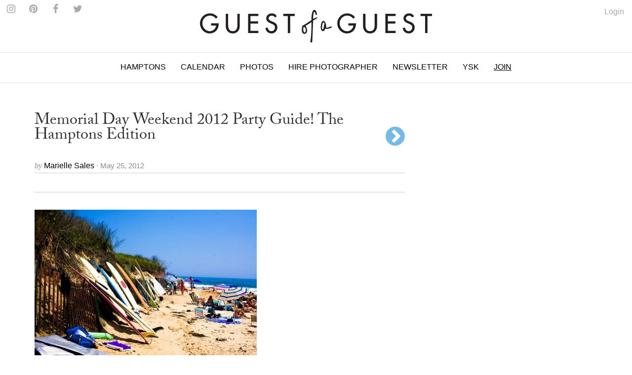

--- FILE ---
content_type: text/html
request_url: https://guestofaguest.com/hamptons/hamptons-holiday-weekends/memorial-day-weekend-2012-party-guide-the-hamptons-edition
body_size: 15453
content:
<!DOCTYPE html><html lang="en"><head><meta charSet="utf-8" class="next-head"/><title class="next-head">Memorial Day Weekend 2012 Party Guide! The Hamptons Edition</title><link rel="alternate" type="application/rss+xml" title="RSS Main Feed" href="https://feeds.feedburner.com/guestofaguest" class="next-head"/><meta property="og:site_name" content="Guest of a Guest" class="next-head"/><meta property="fb:admins" content="1020659762" class="next-head"/><link rel="canonical" href="https://guestofaguest.com/hamptons/hamptons-holiday-weekends/memorial-day-weekend-2012-party-guide-the-hamptons-edition"/><meta name="description" content="As always, we have made a list of the events that will kickoff your summer 2012 on the right note. "/><meta property="og:title" content="Memorial Day Weekend 2012 Party Guide! The Hamptons Edition"/><meta property="og:url" content="https://guestofaguest.com/hamptons/hamptons-holiday-weekends/memorial-day-weekend-2012-party-guide-the-hamptons-edition"/><meta property="og:description" content="As always, we have made a list of the events that will kickoff your summer 2012 on the right note. "/><meta property="og:image" content="https://media.guestofaguest.com/t_card_large/wp-content/uploads/2012/05/beyonce-282x422.jpg"/><meta property="og:type" content="article"/><meta property="manifest:id" content="post"/><meta property="manifest:section" content="news"/><meta property="manifest:city" content="Hamptons"/><meta property="manifest:author" content="Marielle Sales"/><meta property="manifest:post_date" content="2012-05-25"/><script>
            window._taboola = window._taboola || [];
            !function (e, f, u, i) {
                 if (!document.getElementById(i)){
                      e.async = 1;
                      e.src = u;
                      e.id = i;
                      f.parentNode.insertBefore(e, f);
                 }
            }(document.createElement('script'),document.getElementsByTagName('script')[0],'//cdn.taboola.com/libtrc/guestofaguest/loader.js','tb_loader_script');
            if(window.performance && typeof window.performance.mark == 'function')
            {window.performance.mark('tbl_ic');}
            </script><link rel="preload" href="/_next/83057a6c69758778584cd692fbceecb8d9caa2be/page/article.js" as="script"/><link rel="preload" href="/_next/83057a6c69758778584cd692fbceecb8d9caa2be/page/_error.js" as="script"/><link rel="preload" href="/_next/83057a6c69758778584cd692fbceecb8d9caa2be/app.js" as="script"/><meta name="viewport" content="user-scalable=0, initial-scale=1.0"/><link rel="stylesheet" href="/css/public.min.css?1625170432"/><link href="https://fonts.googleapis.com/css?family=Adamina|Open+Sans" rel="stylesheet"/><link rel="stylesheet" href="https://maxcdn.bootstrapcdn.com/font-awesome/4.7.0/css/font-awesome.min.css"/><script async="" defer="" src="//platform.instagram.com/en_US/embeds.js"></script><script src="https://use.typekit.net/vmm4ucn.js"></script><script>try{Typekit.load({ async: true });}catch(e){}</script><script>
            <!-- Google Tag Manager -->
            (function(w,d,s,l,i){w[l]=w[l]||[];w[l].push({'gtm.start':
            new Date().getTime(),event:'gtm.js'});var f=d.getElementsByTagName(s)[0],
            j=d.createElement(s),dl=l!='dataLayer'?'&l='+l:'';j.async=true;j.src=
            'https://www.googletagmanager.com/gtm.js?id='+i+dl;f.parentNode.insertBefore(j,f);
            })(window,document,'script','dataLayer','GTM-M4TDTW');
            <!-- End Google Tag Manager -->
            </script><script>
            var _sf_async_config = { uid: 2955, domain: 'guestofaguest.com', useCanonical: true };
            (function() {
                function loadChartbeat() {
                    window._sf_endpt = (new Date()).getTime();
                    var e = document.createElement('script');
                    e.setAttribute('language', 'javascript');
                    e.setAttribute('type', 'text/javascript');
                    e.setAttribute('src','//static.chartbeat.com/js/chartbeat.js');
                    document.body.appendChild(e);
                }
                var oldonload = window.onload;
                window.onload = (typeof window.onload != 'function') ? loadChartbeat : function() { oldonload(); loadChartbeat(); };
            })();
            </script><link rel="apple-touch-icon" sizes="57x57" href="/apple-touch-icon-57x57.png"/><link rel="apple-touch-icon" sizes="60x60" href="/apple-touch-icon-60x60.png"/><link rel="apple-touch-icon" sizes="72x72" href="/apple-touch-icon-72x72.png"/><link rel="apple-touch-icon" sizes="76x76" href="/apple-touch-icon-76x76.png"/><link rel="apple-touch-icon" sizes="114x114" href="/apple-touch-icon-114x114.png"/><link rel="apple-touch-icon" sizes="120x120" href="/apple-touch-icon-120x120.png"/><link rel="apple-touch-icon" sizes="144x144" href="/apple-touch-icon-144x144.png"/><link rel="apple-touch-icon" sizes="152x152" href="/apple-touch-icon-152x152.png"/><link rel="apple-touch-icon" sizes="180x180" href="/apple-touch-icon-180x180.png"/><link rel="icon" type="image/png" href="/favicon-32x32.png" sizes="32x32"/><link rel="icon" type="image/png" href="/favicon-194x194.png" sizes="194x194"/><link rel="icon" type="image/png" href="/favicon-96x96.png" sizes="96x96"/><link rel="icon" type="image/png" href="/android-chrome-192x192.png" sizes="192x192"/><link rel="icon" type="image/png" href="/favicon-16x16.png" sizes="16x16"/><link rel="manifest" href="/manifest.json"/><link rel="mask-icon" href="/safari-pinned-tab.svg" color="#5bbad5"/><meta name="msapplication-TileColor" content="#da532c"/><meta name="msapplication-TileImage" content="/mstile-144x144.png"/><meta name="theme-color" content="#ffffff"/></head><body><div><div id="__next"><div data-reactroot=""><div id="app"><div id="content"><div><div class="navigation"><div class="brand" id="brand"><a href="/"><img id="logo" class="brand-logo" src="/img/gofg-logo.svg" alt="Guest of a Guest Logo"/></a><ul class="menu-social"><li class="menu-social--content"><a href="https://www.instagram.com/guestofaguest/" target="_blank"><span class="fa fa-instagram menu-social--icon"></span></a></li><li class="menu-social--content"><a href="https://www.pinterest.com/guestofaguest/" target="_blank"><span class="fa fa-pinterest menu-social--icon"></span></a></li><li class="menu-social--content"><a href="https://www.facebook.com/guestofaguest" target="_blank"><span class="fa fa-facebook menu-social--icon"></span></a></li><li class="menu-social--content"><a href="https:///twitter.com/guestofaguest" target="_blank"><span class="fa fa-twitter menu-social--icon"></span></a></li></ul></div><nav id="header" class="header-navbar"><div class="sidebar-toggle visible-xs"><span class="fa fa-lg fa-bars"></span></div><div class="logo-branding-inline"><a href="/"><img id="logo-scrolled" class="brand-mark" src="/img/gofg-mark.svg"/></a></div><div class="logo-branding-small"><a href="/"><img class="brand-logo-small" src="/img/gofg-logo.svg"/></a></div><div class="header-navbar-inner container"><ul class="nav navbar-nav"><li class="full-subnav-wrapper top-local"><a class="channel-vocab text-uppercase">Hamptons</a><div class="row subnav-tabbed subnav-wrapper"><ul class="subnav-tabbed-tabs"><li><a href="/">Global</a></li><li><a href="/new-york">New York</a></li><li><a href="/los-angeles">Los Angeles</a></li><li><a href="/washington-dc">Washington D.C.</a></li><li><a href="/miami">Miami</a></li><li><a href="/san-francisco">San Francisco</a></li><li><a href="/chicago">Chicago</a></li><li><a href="/weddings">Weddings</a></li></ul></div></li><li class="top-section-main"><a class="channel-vocab text-uppercase" href="/calendar">Calendar</a></li><li class="top-section-main"><a class="channel-vocab text-uppercase" href="/galleries">Photos</a></li><li class="top-section-main top-hire-photographer"><a class="channel-vocab text-uppercase" href="/photography">Hire Photographer</a></li><li class="top-section-main"><a class="channel-vocab text-uppercase" href="/newsletter">Newsletter</a></li><li class="top-section-main"><a class="channel-vocab text-uppercase" href="/hamptons/you-should-know">YSK</a></li><li class="top-section-main"><a class="channel-vocab text-uppercase" href="/subscribe" style="text-decoration:underline">Join</a></li></ul></div></nav></div><div class="ad-wrapper"></div></div><div id="main"><div class="container"><div class="row"><div class="content col-md-8"><article><header><h1 class="post-title"><span>Memorial Day Weekend 2012 Party Guide! The Hamptons Edition</span><div class="post-title-next text-right pull-right"><a href="/hamptons/hamptons-holiday-weekends/youre-4th-of-july-weekend-fireworks-guide"><div class="fa fa-vc fa-chevron-circle-right post-arrow-next"></div></a></div></h1><div><div class="card-meta"><span class="card-meta--by">by </span><span class="card-meta--author">Marielle Sales<!-- --> </span><span class="card-meta--date">&middot; May 25, 2012</span></div></div><div class="item-menu"><div class="clearfix"><div><div id="fb-root"></div><div class="fb-like" data-href="https://guestofaguest.com/hamptons/hamptons-holiday-weekends/memorial-day-weekend-2012-party-guide-the-hamptons-edition" data-layout="button" show_faces="false" data-action="like" data-share="true" data-colorscheme="light"></div></div><div class="pull-right"><ul class="list-inline no-margin"></ul></div></div></div><div class="ad-wrapper"></div></header></article><div class="clearfix"><div class="item-content"><p><a href="http://hamptons.guestofaguest.com/wp-content/uploads/2008/09/n528769516_1124549_6819.jpg"><img class="size-full wp-image-5214 alignleft" title="surf boards and beaches" src="https://media.guestofaguest.com/t_article_content/wp-content/uploads/2008/09/n528769516_1124549_6819.jpg" alt="surf boards and beaches" width="450" height="300" /></a>Memorial Day Weekend is finally here -- and that means it's time to figure out where the parties are in the Hamptons and the city this weekend! As always, we have made a list of the events that will kickoff  your summer 2012 on the right note. Make sure to check out our <a href="http://guestofaguest.com/hamptons/calendar/" target="_blank">Calendar Page</a> and follow us on <a href="https://twitter.com/#!/GofGHamptons" target="_blank">Twitter </a>as well!<!--more--></p>
<p><em>[Photo by <a href="http://hamptons.guestofaguest.com/hamptons/why-im-friends-with-ben-watts/" target="_blank">Ben Watts</a>]</em></p>
<p><span style="color: #ffffff;">-</span></p>
<p><strong>Friday, May 25</strong></p>
<p><strong><img class="alignleft size-medium wp-image-899797" style="border: 1px solid #ced1e5; padding: 4px;" title="Beaumarchais " src="https://media.guestofaguest.com/t_article_content/wp-content/uploads/2012/05/beau-4-300x229.jpg" alt="" width="216" height="165" />Beaumarchais East Hampton Grand Opening Memorial Day Weekend</strong></p>
<p>When: 7 PM</p>
<p>Where: Beaumarchais, East Hampton</p>
<p>Why: There will be dinner service and a late night DJ throughout the weekend.</p>
<p>[<a href="http://guestofaguest.com/hamptons/calendar/2012/may/beaumarchais-east-hampton-grand-opening-memorial-day-weekend" target="_blank">Details</a>]</p>
<p><strong>"Montauk Chronicles" Premiere Screening</strong></p>
<p>When: 7 PM</p>
<p>Where: Gurney's Inn</p>
<p>Why: The premiere screening of the docudrama "Montauk Chronicles" with a Q&amp;A with the director.</p>
<p>[<a href="http://guestofaguest.com/hamptons/calendar/2012/may/film-montauk-chronicles" target="_blank">Details</a>]</p>
<p><strong>DIPLOMÁTICO Rum Event</strong></p>
<p>When: 7 PM</p>
<p>Where: East Hampton Point, East Hampton</p>
<p>Why: Sample all<strong> </strong>different kinds of DIPLOMÁTICO Rum cocktails and wind down to a performance by the  Julia Bluestone Quartet.</p>
<p>[<a href="http://guestofaguest.com/hamptons/calendar/2012/may/diplomtico-rum-2" target="_blank">Details</a>]</p>
<p><a href="http://guestofaguest.com/wp-content/uploads/2012/05/53.jpg"><img class="alignleft size-medium wp-image-898582" style="border: 1px solid #ced1e5; padding: 4px;" title="53" src="https://media.guestofaguest.com/t_article_content/wp-content/uploads/2012/05/53-300x112.jpg" alt="" width="300" height="112" /></a><strong>RUGBY + GofG Summer First Look Event at East Hampton</strong></p>
<p>When: 6:00</p>
<p>Where: RUGBY, East Hampton</p>
<p>Why: Join RUGBY and GofG for a bite and some fun summer shopping.</p>
<p>[<a href="http://guestofaguest.com/hamptons/calendar/2012/may/rugby-summer-first-look-event-at-east-hampton" target="_blank">Details</a>]</p>
<p><strong>Saturday, May 26</strong></p>
<p><strong>C. Sells by the Seashore... C. Wonder Southampton Official Grand Opening</strong></p>
<p>When: 10:00 AM</p>
<p>Where: C. Wonder Southampton</p>
<p>Why: Celebrate and shop summer styles at C. Wonder's new store in Southampton!</p>
<p>[<a href="http://guestofaguest.com/hamptons/calendar/2012/may/c-sells-by-the-seashore-c-wonder-southampton-official-grand-opening" target="_blank">Details</a>]</p>
<p><a href="http://guestofaguest.com/wp-content/uploads/2012/05/cand-fly-600.jpg"><img class="alignleft size-medium wp-image-898612" style="border: 1px solid #ced1e5; padding: 4px;" title="cand-fly-600" src="https://media.guestofaguest.com/t_article_content/wp-content/uploads/2012/05/cand-fly-600-300x82.jpg" alt="" width="300" height="82" /></a><strong>Dylan's Candybar Flywheel Ride</strong></p>
<p>When: 10:30 AM</p>
<p>Where: East Hampton Studio, East Hampton, Ticketed.</p>
<p>Why: Join Dylan Lauren and Ruth Zukerman to benefit the  Monmouth County Society for the Prevention of Cruelty to Animals.</p>
<p>[<a href="http://guestofaguest.com/hamptons/calendar/2012/may/dylans-candybar-flywheel-ride" target="_blank">Details</a>]</p>
<p><strong><a href="http://guestofaguest.com/wp-content/uploads/2012/05/dd.jpg"><img class="alignleft size-medium wp-image-899785" style="border: 1px solid #ced1e5; padding: 4px;" title="Day &amp; Night Memorial Day Weekend" src="https://media.guestofaguest.com/t_article_content/wp-content/uploads/2012/05/dd-227x300.jpg" alt="" width="182" height="240" /></a>Day &amp; Night Memorial Day Weekend Grand Opening Party</strong></p>
<p>When: 2 PM</p>
<p>Where: Gurneys Inn Resort, Montauk, Invite only.</p>
<p>Why: Sip on some champagne while partying to dBerrie and The Chainsmokers.</p>
<p>[<a href="http://guestofaguest.com/hamptons/calendar/2012/may/day-night-memorial-day-weekend-grand-opening-party" target="_blank">Details</a>]</p>
<p><strong>South Edison Memorial Day Weekend Festivities</strong></p>
<p>When: 2 PM</p>
<p>Where: South Edison, Montauk</p>
<p>Why: Join Montauk's seafood spot for special happy hours and drinks.</p>
<p>[<a href="http://guestofaguest.com/hamptons/calendar/2012/may/south-edison-memorial-day-weekend-festivities" target="_blank">Details</a>]</p>
<p><strong><a href="http://guestofaguest.com/wp-content/uploads/2012/05/noname1.jpg"><img class="alignleft size-medium wp-image-899794" style="border: 1px solid #ced1e5; padding: 4px;" title="John Varvatos" src="https://media.guestofaguest.com/t_article_content/wp-content/uploads/2012/05/noname1-300x212.jpg" alt="" width="216" height="153" /></a>Memorial Day Event at John Varvatos East Hampton</strong></p>
<p>When: 3 PM</p>
<p>Where: John Varvatos East Hampton, Invite only.</p>
<p>Why: Celebrate Rob Shanahan's new book "Volume 1: Through the Lens of Music Photographer."</p>
<p>[<a href="http://guestofaguest.com/hamptons/calendar/2012/may/memorial-day-event-at-john-varvatos-east-hampton" target="_blank">Details</a>]</p>
<p><a href="http://guestofaguest.com/wp-content/uploads/2012/05/45.jpg"><img class="alignleft size-medium wp-image-898573" style="border: 1px solid #ced1e5; padding: 4px;" title="45" src="https://media.guestofaguest.com/t_article_content/wp-content/uploads/2012/05/45-211x300.jpg" alt="" width="211" height="300" /></a><strong>Banzai Burger + Guest of a Guest Season Kick Off</strong></p>
<p>When: 5 PM</p>
<p>Where: Banzai Burger, Amagansett</p>
<p>Why: Come party with us and Banzai Burger with sliders, sushi, and of course, drinks! Heineken will also be providing plenty of beer to cheers to the start of summer with.</p>
<p>[<a href="http://guestofaguest.com/hamptons/calendar/2012/may/banzai-burger-guest-of-a-guest-host-a-season-kick-off" target="_blank">Details</a>]</p>
<p><strong>Veuve Clicquot Barbeque</strong></p>
<p>When: 6 PM</p>
<p>Where: Ruschmeyer's, Montauk</p>
<p>Why: Join for a Memorial Day barbeque, complete with croquet on the lawn and Veuve Clicquot!</p>
<p>[<a href="http://guestofaguest.com/hamptons/calendar/2012/may/veuve-clicquot-barbeque" target="_blank">Details</a>]</p>
<p><strong>Sunday, May 27</strong></p>
<p><a href="http://guestofaguest.com/wp-content/uploads/2012/05/117.jpg"><img class="alignleft size-medium wp-image-898536" style="border: 1px solid #ced1e5; padding: 4px;" title="117" src="https://media.guestofaguest.com/t_article_content/wp-content/uploads/2012/05/117-300x167.jpg" alt="" width="270" height="150" /></a><strong>Converse Jack Purcell – Jack Attack Event</strong></p>
<p>When: 4 PM</p>
<p>Where:                          Ruschmeyer's, Montauk, Invite only.</p>
<p>Why: Get "Jacked" and enjoy a special performances by Tanlines and DJ Chelsea Leyland.</p>
<p>[<a href="http://guestofaguest.com/hamptons/calendar/2012/may/converse-jack-purcell-jack-attack-event" target="_blank">Details</a>]</p>
<p><strong><a href="http://guestofaguest.com/wp-content/uploads/2012/05/tenet.jpg"><img class="alignleft size-medium wp-image-899838" style="border: 1px solid #ced1e5; padding: 4px;" title="Tenet" src="https://media.guestofaguest.com/t_article_content/wp-content/uploads/2012/05/tenet-300x300.jpg" alt="" width="240" height="240" /></a>Tenet Beach Shop Bash!</strong></p>
<p>When: 2 PM</p>
<p>Where: Tenet Shop, Southampton</p>
<p>Why: Lobster rolls, cocktails, and shopping -- what could be better?</p>
<p>[<a href="http://guestofaguest.com/hamptons/calendar/2012/may/tenet-beach-shop-bash" target="_blank">Details</a>]</p>
<p><strong>Southampton Hospital's Annual Memorial Day Weekend Party</strong></p>
<p>When: 6:30 PM</p>
<p>Where: Westhampton Country Club, Westhampton, Ticketed.</p>
<p>Why: Enjoy a night of drinks, dinner, and dancing to support Southampton Hospital.</p>
<p>[<a href="http://guestofaguest.com/hamptons/calendar/2012/may/southampton-hospitals-annual-memorial-day-weekend-party-1" target="_blank">Details</a>]</p>
<p><strong>Hotelier Nathan Lieberman Celebrates 'The Catalina'</strong></p>
<p>When: 9 PM</p>
<p>Where: Hamptons Players Club</p>
<p>Why: Celebrate the new CW show with complimentary cocktails!</p>
<p><strong>
</strong></p>
<p><a href="http://guestofaguest.com/wp-content/uploads/2012/05/28.jpg"><img class="alignleft size-medium wp-image-898537" style="border: 1px solid #ced1e5; padding: 4px;" title="28" src="https://media.guestofaguest.com/t_article_content/wp-content/uploads/2012/05/28-177x300.jpg" alt="" width="142" height="240" /></a><strong>Jessica White's 3rd Annual Angel Wings Foundation at Georgica</strong></p>
<p>When: 7 PM</p>
<p>Where: Georgica, Ticketed.</p>
<p>Why: Join super model Jessica White as she hosts a dinner benefiting the Somaly Mam Foundation.</p>
<p>[<a href="http://guestofaguest.com/hamptons/calendar/2012/may/jessica-whites-3rd-annual-angel-wings-foundation-dinner-at-georgica" target="_blank">Details</a>]</p>
<p><strong>Monday, May 28</strong></p>
<p><strong>Veuve Clicquot Polo Brunch at Sunset Beach</strong></p>
<p>When: 12 PM</p>
<p>Where: Sunset Beach</p>
<p>Why: Finish up Memorial Day Weekend with polo and drinks!</p>
<p>[<a href="http://guestofaguest.com/hamptons/calendar/2012/may/veuve-clicquot-polo-brunch-at-sunset-beach" target="_blank">Details</a>]</p>
</div></div><div class="post-title-next text-right pull-right"><a href="/hamptons/hamptons-holiday-weekends/youre-4th-of-july-weekend-fireworks-guide"><div class="fa fa-vc fa-chevron-circle-right post-arrow-next"></div></a></div><div class="ad-wrapper"></div><div class="container"><div class="row"><div class="more-content col-md-12"><h2 class="collection-title-lines"><a href="/category/guest-list"><span>The Guest List</span></a></h2><div class="more-content-inner clearfix"><div><article class="card-vertical-image-title col-xs-12 col-md-6"><figure class="card-thumbnail"><a href="/hamptons/guest-list/captain-skip-rudolph-montauk-the-adios-fishing"><img src="[data-uri]" data-sizes="auto" data-src="https://media.guestofaguest.com/t_card_square/f_jpg/gofg-media/2023/08/1/57009/55875588_2384349815120166_6230193733246124032_n.jpg" alt="Is Montauk Part Of The Hamptons? Captain Skip Rudolph Chats Fishing, City People, &amp; Where Locals Really Hang" title="Is Montauk Part Of The Hamptons? Captain Skip Rudolph Chats Fishing, City People, &amp; Where Locals Really Hang" class="lazyload"/></a></figure><header class="card-header"><div class="card-header-inner"><a href="/hamptons/guest-list/captain-skip-rudolph-montauk-the-adios-fishing"><h3 class="card-regular-title">Is Montauk Part Of The Hamptons? Captain Skip Rudolph Chats Fishing, City People, &amp; Where Locals Really Hang</h3></a></div></header></article></div><div><article class="card-vertical-image-title col-xs-12 col-md-6"><figure class="card-thumbnail"><a href="/new-york/guest-list/the-pr-net-lisa-smith"><img src="[data-uri]" data-sizes="auto" data-src="https://media.guestofaguest.com/t_card_square/f_jpg/gofg-media/2023/04/1/56840/the_pr_net_100_remarks_lisa_smith_(3).jpg" alt="How Comms Guru &amp; Founder Of The PR Net Lisa Smith Put Her Stylish Stamp On The Industry" title="How Comms Guru &amp; Founder Of The PR Net Lisa Smith Put Her Stylish Stamp On The Industry" class="lazyload"/></a></figure><header class="card-header"><div class="card-header-inner"><a href="/new-york/guest-list/the-pr-net-lisa-smith"><h3 class="card-regular-title">How Comms Guru &amp; Founder Of The PR Net Lisa Smith Put Her Stylish Stamp On The Industry</h3></a></div></header></article></div><div><article class="card-vertical-image-title col-xs-12 col-md-6"><figure class="card-thumbnail"><a href="/new-york/guest-list/who-are-the-assoulines-meet-the-chic-first-family-of-luxury-publishing"><img src="[data-uri]" data-sizes="auto" data-src="https://media.guestofaguest.com/t_card_square/f_jpg/gofg-media/2023/04/1/56828/341567695_249193410938757_6324891901030222353_n_(3).jpg" alt="Who Are The Assoulines? Meet The Chic First Family Of Luxury Publishing" title="Who Are The Assoulines? Meet The Chic First Family Of Luxury Publishing" class="lazyload"/></a></figure><header class="card-header"><div class="card-header-inner"><a href="/new-york/guest-list/who-are-the-assoulines-meet-the-chic-first-family-of-luxury-publishing"><h3 class="card-regular-title">Who Are The Assoulines? Meet The Chic First Family Of Luxury Publishing</h3></a></div></header></article></div><div><article class="card-vertical-image-title col-xs-12 col-md-6"><figure class="card-thumbnail"><a href="/new-york/guest-list/who-is-sarah-hoover-meet-the-fab-first-lady-of-new-yorks-art-scene"><img src="[data-uri]" data-sizes="auto" data-src="https://media.guestofaguest.com/t_card_square/f_jpg/gofg-media/2022/10/1/56421/244536582_173730441579907_1482555981214717217_n.jpg" alt="Who Is Sarah Hoover? Meet The Fabulous First Lady Of New York&#x27;s Art Scene" title="Who Is Sarah Hoover? Meet The Fabulous First Lady Of New York&#x27;s Art Scene" class="lazyload"/></a></figure><header class="card-header"><div class="card-header-inner"><a href="/new-york/guest-list/who-is-sarah-hoover-meet-the-fab-first-lady-of-new-yorks-art-scene"><h3 class="card-regular-title">Who Is Sarah Hoover? Meet The Fabulous First Lady Of New York&#x27;s Art Scene</h3></a></div></header></article></div><div><article class="card-vertical-image-title col-xs-12 col-md-6"><figure class="card-thumbnail"><a href="/london/guest-list/olympia-of-greece-talks-entertaining"><img src="[data-uri]" data-sizes="auto" data-src="https://media.guestofaguest.com/t_card_square/f_jpg/gofg-media/2022/09/1/56333/olympia-portraits-9_800x.jpg" alt="Olympia Of Greece On Fashion, Entertaining &amp; More At Home In London" title="Olympia Of Greece On Fashion, Entertaining &amp; More At Home In London" class="lazyload"/></a></figure><header class="card-header"><div class="card-header-inner"><a href="/london/guest-list/olympia-of-greece-talks-entertaining"><h3 class="card-regular-title">Olympia Of Greece On Fashion, Entertaining &amp; More At Home In London</h3></a></div></header></article></div><div><article class="card-vertical-image-title col-xs-12 col-md-6"><figure class="card-thumbnail"><a href="/new-york/guest-list/meet-the-next-generation-of-billionaire-heiresses"><img src="[data-uri]" data-sizes="auto" data-src="https://media.guestofaguest.com/t_card_square/f_jpg/gofg-media/2022/08/1/56195/269892054_461720848799848_309683854137714809_n.jpg" alt="Meet The Glamorous Next Generation Of Billionaire Heiresses" title="Meet The Glamorous Next Generation Of Billionaire Heiresses" class="lazyload"/></a></figure><header class="card-header"><div class="card-header-inner"><a href="/new-york/guest-list/meet-the-next-generation-of-billionaire-heiresses"><h3 class="card-regular-title">Meet The Glamorous Next Generation Of Billionaire Heiresses</h3></a></div></header></article></div><div><article class="card-vertical-image-title col-xs-12 col-md-6"><figure class="card-thumbnail"><a href="/los-angeles/guest-list/who-is-nats-getty-the-oil-heir-and-trans-activist-is-living-life-loud-and-proud"><img src="[data-uri]" data-sizes="auto" data-src="https://media.guestofaguest.com/t_card_square/f_jpg/gofg-media/2022/06/1/56069/258097351_371888698023389_302802488359365945_n_(3).jpg" alt="Who Is Nats Getty? The Oil Heir &amp; Trans Activist Is Living Life Loud &amp; Proud" title="Who Is Nats Getty? The Oil Heir &amp; Trans Activist Is Living Life Loud &amp; Proud" class="lazyload"/></a></figure><header class="card-header"><div class="card-header-inner"><a href="/los-angeles/guest-list/who-is-nats-getty-the-oil-heir-and-trans-activist-is-living-life-loud-and-proud"><h3 class="card-regular-title">Who Is Nats Getty? The Oil Heir &amp; Trans Activist Is Living Life Loud &amp; Proud</h3></a></div></header></article></div><div><article class="card-vertical-image-title col-xs-12 col-md-6"><figure class="card-thumbnail"><a href="/new-york/guest-list/haya-maraka-a-lady-knows-modes-and-manners"><img src="[data-uri]" data-sizes="auto" data-src="https://media.guestofaguest.com/t_card_square/f_jpg/gofg-media/2022/01/1/55524/haya2_(2).jpg" alt="Worldly Socialite Haya Maraka&#x27;s Elegant Etiquette Tips For The Modern Lady" title="Worldly Socialite Haya Maraka&#x27;s Elegant Etiquette Tips For The Modern Lady" class="lazyload"/></a></figure><header class="card-header"><div class="card-header-inner"><a href="/new-york/guest-list/haya-maraka-a-lady-knows-modes-and-manners"><h3 class="card-regular-title">Worldly Socialite Haya Maraka&#x27;s Elegant Etiquette Tips For The Modern Lady</h3></a></div></header></article></div><div><article class="card-vertical-image-title col-xs-12 col-md-6"><figure class="card-thumbnail"><a href="/los-angeles/guest-list/christine-chius-guide-to-throwing-the-most-fabulous-party"><img src="[data-uri]" data-sizes="auto" data-src="https://media.guestofaguest.com/t_card_square/f_jpg/gofg-media/2021/05/1/54706/img_5177_(3).jpg" alt="Haute Hostess Christine Chiu&#x27;s Guide To Throwing The Most Fabulous Fête" title="Haute Hostess Christine Chiu&#x27;s Guide To Throwing The Most Fabulous Fête" class="lazyload"/></a></figure><header class="card-header"><div class="card-header-inner"><a href="/los-angeles/guest-list/christine-chius-guide-to-throwing-the-most-fabulous-party"><h3 class="card-regular-title">Haute Hostess Christine Chiu&#x27;s Guide To Throwing The Most Fabulous Fête</h3></a></div></header></article></div><div><article class="card-vertical-image-title col-xs-12 col-md-6"><figure class="card-thumbnail"><a href="/new-york/guest-list/marina-larroude-on-her-stylish-new-brand"><img src="[data-uri]" data-sizes="auto" data-src="https://media.guestofaguest.com/t_card_square/f_jpg/gofg-media/2020/12/1/54301/banner_blog_marina_3000x.jpg" alt="Marina Larroudé&#x27;s New Brand Isn&#x27;t Just Stylish, It&#x27;s Beyond Brilliant" title="Marina Larroudé&#x27;s New Brand Isn&#x27;t Just Stylish, It&#x27;s Beyond Brilliant" class="lazyload"/></a></figure><header class="card-header"><div class="card-header-inner"><a href="/new-york/guest-list/marina-larroude-on-her-stylish-new-brand"><h3 class="card-regular-title">Marina Larroudé&#x27;s New Brand Isn&#x27;t Just Stylish, It&#x27;s Beyond Brilliant</h3></a></div></header></article></div></div></div></div></div><div class="container"><div class="row"><div class="more-content col-md-12"><h2 class="collection-title-lines"><a href="/category/hamptons-holiday-weekends"><span>More</span></a></h2><div class="more-content-inner clearfix"><div><article class="card-vertical-image-title col-xs-12 col-md-6"><figure class="card-thumbnail"><a href="/new-york/hamptons-holiday-weekends/how-to-celebrate-labor-day-weekend-2022-in-nyc-and-the-hamptons"><img src="[data-uri]" data-sizes="auto" data-src="https://media.guestofaguest.com/t_card_square/f_jpg/gofg-media/2022/09/1/56266/31860watermark-pier15-nyc_(1).avif" alt="How To Celebrate Labor Day Weekend 2022 In NYC &amp; The Hamptons" title="How To Celebrate Labor Day Weekend 2022 In NYC &amp; The Hamptons" class="lazyload"/></a></figure><header class="card-header"><div class="card-header-inner"><a href="/new-york/hamptons-holiday-weekends/how-to-celebrate-labor-day-weekend-2022-in-nyc-and-the-hamptons"><h3 class="card-regular-title">How To Celebrate Labor Day Weekend 2022 In NYC &amp; The Hamptons</h3></a></div></header></article></div><div><article class="card-vertical-image-title col-xs-12 col-md-6"><figure class="card-thumbnail"><a href="/new-york/hamptons-holiday-weekends/things-to-do-this-4th-of-july-weekend-in-nyc-and-the-hamptons"><img src="[data-uri]" data-sizes="auto" data-src="https://media.guestofaguest.com/t_card_square/f_jpg/gofg-media/2022/07/1/56085/july_4th_party_photo_(2).jpg" alt="10 Fun Things To Do This 4th Of July Weekend In NYC &amp; The Hamptons" title="10 Fun Things To Do This 4th Of July Weekend In NYC &amp; The Hamptons" class="lazyload"/></a></figure><header class="card-header"><div class="card-header-inner"><a href="/new-york/hamptons-holiday-weekends/things-to-do-this-4th-of-july-weekend-in-nyc-and-the-hamptons"><h3 class="card-regular-title">10 Fun Things To Do This 4th Of July Weekend In NYC &amp; The Hamptons</h3></a></div></header></article></div><div><article class="card-vertical-image-title col-xs-12 col-md-6"><figure class="card-thumbnail"><a href="/new-york/hamptons-holiday-weekends/how-to-have-a-fun-mdw-despite-the-shitty-weather"><img src="[data-uri]" data-sizes="auto" data-src="https://media.guestofaguest.com/t_card_square/f_jpg/gofg-media/2021/05/1/54831/191813552_304290727942184_1093643075902462773_n.jpg" alt="How To Have A Fun Memorial Day Weekend Despite The Shitty Weather" title="How To Have A Fun Memorial Day Weekend Despite The Shitty Weather" class="lazyload"/></a></figure><header class="card-header"><div class="card-header-inner"><a href="/new-york/hamptons-holiday-weekends/how-to-have-a-fun-mdw-despite-the-shitty-weather"><h3 class="card-regular-title">How To Have A Fun Memorial Day Weekend Despite The Shitty Weather</h3></a></div></header></article></div><div><article class="card-vertical-image-title col-xs-12 col-md-6"><figure class="card-thumbnail"><a href="/hamptons/hamptons-holiday-weekends/ultimate-guide-to-hamptons-labor-day-weekend"><img src="[data-uri]" data-sizes="auto" data-src="https://media.guestofaguest.com/t_card_square/f_jpg/gofg-media/2020/09/1/53993/101065187_140688830894408_6811014247606240232_n_(2).jpg" alt="Labor Day Weekend 2020: Our Official Hamptons Event Guide" title="Labor Day Weekend 2020: Our Official Hamptons Event Guide" class="lazyload"/></a></figure><header class="card-header"><div class="card-header-inner"><a href="/hamptons/hamptons-holiday-weekends/ultimate-guide-to-hamptons-labor-day-weekend"><h3 class="card-regular-title">Labor Day Weekend 2020: Our Official Hamptons Event Guide</h3></a></div></header></article></div></div></div></div></div><div id="taboola-below-article-thumbnails"></div></div><div class="sticky-outer-wrapper rail col-md-4"><div class="sticky-inner-wrapper" style="position:relative;top:0px"><div class="ad-wrapper ad-rail"></div></div></div></div></div></div></div><div></div></div><div class="text-center" style="margin-top:20px"><a href="/tag/hamptons"><span class="card-meta">Hamptons</span></a><span>•<!-- --> </span><a href="/tag/hamptons-magazine"><span class="card-meta">Hamptons Magazine</span></a><span>•<!-- --> </span><a href="/tag/sunset-beach"><span class="card-meta">sunset beach</span></a><span>•<!-- --> </span><a href="/tag/beyonce"><span class="card-meta">Beyonce</span></a><span>•<!-- --> </span><a href="/tag/day-night"><span class="card-meta">Day &amp;amp; Night</span></a><span>•<!-- --> </span><a href="/tag/matt-lauer"><span class="card-meta">Matt Lauer</span></a><span>•<!-- --> </span><a href="/tag/georgica"><span class="card-meta">Georgica</span></a><span>•<!-- --> </span><a href="/tag/memorial-day-weekend"><span class="card-meta">Memorial Day Weekend</span></a><span>•<!-- --> </span><a href="/tag/southampton-hospital"><span class="card-meta">Southampton Hospital</span></a><span>•<!-- --> </span><a href="/tag/heineken"><span class="card-meta">heineken</span></a><span>•<!-- --> </span><a href="/tag/jessica-white"><span class="card-meta">Jessica White</span></a><span>•<!-- --> </span><a href="/tag/rugby"><span class="card-meta">Rugby</span></a><span>•<!-- --> </span><a href="/tag/gurneys-inn"><span class="card-meta">Gurney&#x27;s Inn</span></a><span>•<!-- --> </span><a href="/tag/samantha-yanks"><span class="card-meta">Samantha Yanks</span></a><span>•<!-- --> </span><a href="/tag/south-edison"><span class="card-meta">South Edison</span></a><span>•<!-- --> </span><a href="/tag/tenet"><span class="card-meta">Tenet</span></a><span>•<!-- --> </span><a href="/tag/somaly-mam-foundation"><span class="card-meta">Somaly Mam FOundation</span></a><span>•<!-- --> </span><a href="/tag/angel-wings-foundation"><span class="card-meta">Angel Wings Foundation</span></a><span>•<!-- --> </span><a href="/tag/banzai-burger"><span class="card-meta">Banzai Burger</span></a><span>•<!-- --> </span><a href="/tag/flywheel"><span class="card-meta">Flywheel</span></a><span>•<!-- --> </span><a href="/tag/memorial-day-party-guide-2012"><span class="card-meta">Memorial Day Party Guide 2012</span></a><span>•<!-- --> </span><a href="/tag/diplomatico-rum"><span class="card-meta">Diplomatico Rum</span></a><span>•<!-- --> </span><a href="/tag/john-varvatos-east-hampton"><span class="card-meta">John Varvatos East Hampton</span></a><span>•<!-- --> </span><a href="/tag/rob-shanahan"><span class="card-meta">Rob Shanahan</span></a><span>•<!-- --> </span><a href="/tag/converse-jack-purcell"><span class="card-meta">Converse jack Purcell</span></a><span>•<!-- --> </span><a href="/tag/c-wonder-southampton"><span class="card-meta">C. Wonder Southampton</span></a><span>•<!-- --> </span><a href="/tag/dylans-candybar"><span class="card-meta">Dylan&#x27;s Candybar</span></a><span>•<!-- --> </span><a href="/tag/montauk-chronicles"><span class="card-meta">&quot;Montauk Chronicles&quot;</span></a><span>•<!-- --> </span><a href="/tag/memorial-day-weekend-hamptons-parties"><span class="card-meta">Memorial Day Weekend Hamptons Parties</span></a><span>•<!-- --> </span><a href="/tag/the-catalina"><span class="card-meta">The Catalina</span></a><span>•<!-- --> </span><a href="/tag/nathan-liberman"><span class="card-meta">Nathan Liberman</span></a></div><div id="footer" class="container"><div class="sidebar-overlay"></div><footer class="footer sidebar"><div class="sidebar-close visible-xs"><span class="fa fa-lg fa-times"></span></div><div class="sidebar-wrapper"><div class="container sidebar-content"><div class="row"><div class="col-sm-3 footer-hide"><ul class="footer-list"><li class="footer-list-item sidebar-text"><a href="/calendar">Calendar</a></li><li class="footer-list-item sidebar-text"><a href="/tag/places">Guides</a></li><li class="footer-list-item sidebar-text"><a href="/galleries">Photos</a></li><li class="footer-list-item sidebar-text"><a href="/you-should-know">You Should Know</a></li><li class="footer-list-item sidebar-text" style="text-decoration:underline"><a href="/subscribe">Join</a></li><li class="footer-list-item sidebar-text" style="text-decoration:underline"><a href="https://account.guestofaguest.com/account">Login</a></li></ul></div><div class="col-sm-3 col-sm-pull-9"><h4 class="sidebar-text sidebar-text--header">Sites</h4><ul class="footer-list"><li class="footer-list-item sidebar-text"><a href="/">Global</a></li><li class="footer-list-item sidebar-text"><a href="/new-york">New York</a></li><li class="footer-list-item sidebar-text"><a href="/los-angeles">Los Angeles</a></li><li class="footer-list-item sidebar-text"><a href="/washington-dc">Washington D.C.</a></li><li class="footer-list-item sidebar-text"><a href="/miami">Miami</a></li><li class="footer-list-item sidebar-text"><a href="/san-francisco">San Francisco</a></li><li class="footer-list-item sidebar-text"><a href="/chicago">Chicago</a></li><li class="footer-list-item sidebar-text"><a href="/weddings">Weddings</a></li></ul></div><div class="col-sm-3"><h4 class="sidebar-text sidebar-text-header">Follow Us</h4><ul class="footer-list"><li class="footer-list-item sidebar-social--instagram">Instagram</li><li class="footer-list-item sidebar-social--facebook">Facebook</li><li class="footer-list-item sidebar-social--twitter">Twitter</li><li class="footer-list-item sidebar-social--pinterest">Pinterest</li></ul></div><div class="col-sm-3"><h4 class="sidebar-text sidebar-text--header">Information</h4><ul class="footer-list"><li class="footer-list-item sidebar-text"><a href="/about">About</a></li><li class="footer-list-item sidebar-text"><a href="/photographys">Photography</a></li><li class="footer-list-item sidebar-text"><a href="/advertising">Advertising</a></li><li class="footer-list-item sidebar-text"><a href="/terms">Terms</a></li></ul></div><div class="col-sm-3 hidden-xs"><ul class="footer-list"><li class="footer-list-item sidebar-text"><a href="https://feeds.feedburner.com/guestofaguest">RSS</a></li><li class="footer-list-item sidebar-text"><a href="https://feeds.feedburner.com/guestofaguest/new-york">New York RSS</a></li><li class="footer-list-item sidebar-text"><a href="https://feeds.feedburner.com/guestofaguest/los-angeles">Los Angeles RSS</a></li><li class="footer-list-item sidebar-text"><a href="https://feeds.feedburner.com/guestofaguest/hamptons">Hamptons RSS</a></li></ul></div></div><div class="footer-copyright"><p>&copy; 2020 Guest of a Guest, Inc. All Rights Reserved</p></div></div></div></footer></div></div></div><div id="__next-error"></div></div><div><script>
          __NEXT_DATA__ = {"props":{"isServer":true,"store":{},"initialState":{"articles":{"isFetching":false,"items":[{"author_id":313,"status":"publish","created":"2016-01-16T21:48:34.749Z","updated":"2016-01-16T21:48:34.906Z","published":"2012-05-25T13:54:35.000Z","id":31065,"external_id":898534,"type":"article","slug":"memorial-day-weekend-2012-party-guide-the-hamptons-edition","title":"Memorial Day Weekend 2012 Party Guide! The Hamptons Edition","content":"\u003cp\u003e\u003ca href=\"http://hamptons.guestofaguest.com/wp-content/uploads/2008/09/n528769516_1124549_6819.jpg\"\u003e\u003cimg class=\"size-full wp-image-5214 alignleft\" title=\"surf boards and beaches\" src=\"https://media.guestofaguest.com/t_article_content/wp-content/uploads/2008/09/n528769516_1124549_6819.jpg\" alt=\"surf boards and beaches\" width=\"450\" height=\"300\" /\u003e\u003c/a\u003eMemorial Day Weekend is finally here -- and that means it's time to figure out where the parties are in the Hamptons and the city this weekend! As always, we have made a list of the events that will kickoff  your summer 2012 on the right note. Make sure to check out our \u003ca href=\"http://guestofaguest.com/hamptons/calendar/\" target=\"_blank\"\u003eCalendar Page\u003c/a\u003e and follow us on \u003ca href=\"https://twitter.com/#!/GofGHamptons\" target=\"_blank\"\u003eTwitter \u003c/a\u003eas well!\u003c!--more--\u003e\u003c/p\u003e\n\u003cp\u003e\u003cem\u003e[Photo by \u003ca href=\"http://hamptons.guestofaguest.com/hamptons/why-im-friends-with-ben-watts/\" target=\"_blank\"\u003eBen Watts\u003c/a\u003e]\u003c/em\u003e\u003c/p\u003e\n\u003cp\u003e\u003cspan style=\"color: #ffffff;\"\u003e-\u003c/span\u003e\u003c/p\u003e\n\u003cp\u003e\u003cstrong\u003eFriday, May 25\u003c/strong\u003e\u003c/p\u003e\n\u003cp\u003e\u003cstrong\u003e\u003cimg class=\"alignleft size-medium wp-image-899797\" style=\"border: 1px solid #ced1e5; padding: 4px;\" title=\"Beaumarchais \" src=\"https://media.guestofaguest.com/t_article_content/wp-content/uploads/2012/05/beau-4-300x229.jpg\" alt=\"\" width=\"216\" height=\"165\" /\u003eBeaumarchais East Hampton Grand Opening Memorial Day Weekend\u003c/strong\u003e\u003c/p\u003e\n\u003cp\u003eWhen: 7 PM\u003c/p\u003e\n\u003cp\u003eWhere: Beaumarchais, East Hampton\u003c/p\u003e\n\u003cp\u003eWhy: There will be dinner service and a late night DJ throughout the weekend.\u003c/p\u003e\n\u003cp\u003e[\u003ca href=\"http://guestofaguest.com/hamptons/calendar/2012/may/beaumarchais-east-hampton-grand-opening-memorial-day-weekend\" target=\"_blank\"\u003eDetails\u003c/a\u003e]\u003c/p\u003e\n\u003cp\u003e\u003cstrong\u003e\"Montauk Chronicles\" Premiere Screening\u003c/strong\u003e\u003c/p\u003e\n\u003cp\u003eWhen: 7 PM\u003c/p\u003e\n\u003cp\u003eWhere: Gurney's Inn\u003c/p\u003e\n\u003cp\u003eWhy: The premiere screening of the docudrama \"Montauk Chronicles\" with a Q\u0026amp;A with the director.\u003c/p\u003e\n\u003cp\u003e[\u003ca href=\"http://guestofaguest.com/hamptons/calendar/2012/may/film-montauk-chronicles\" target=\"_blank\"\u003eDetails\u003c/a\u003e]\u003c/p\u003e\n\u003cp\u003e\u003cstrong\u003eDIPLOMÁTICO Rum Event\u003c/strong\u003e\u003c/p\u003e\n\u003cp\u003eWhen: 7 PM\u003c/p\u003e\n\u003cp\u003eWhere: East Hampton Point, East Hampton\u003c/p\u003e\n\u003cp\u003eWhy: Sample all\u003cstrong\u003e \u003c/strong\u003edifferent kinds of DIPLOMÁTICO Rum cocktails and wind down to a performance by the  Julia Bluestone Quartet.\u003c/p\u003e\n\u003cp\u003e[\u003ca href=\"http://guestofaguest.com/hamptons/calendar/2012/may/diplomtico-rum-2\" target=\"_blank\"\u003eDetails\u003c/a\u003e]\u003c/p\u003e\n\u003cp\u003e\u003ca href=\"http://guestofaguest.com/wp-content/uploads/2012/05/53.jpg\"\u003e\u003cimg class=\"alignleft size-medium wp-image-898582\" style=\"border: 1px solid #ced1e5; padding: 4px;\" title=\"53\" src=\"https://media.guestofaguest.com/t_article_content/wp-content/uploads/2012/05/53-300x112.jpg\" alt=\"\" width=\"300\" height=\"112\" /\u003e\u003c/a\u003e\u003cstrong\u003eRUGBY + GofG Summer First Look Event at East Hampton\u003c/strong\u003e\u003c/p\u003e\n\u003cp\u003eWhen: 6:00\u003c/p\u003e\n\u003cp\u003eWhere: RUGBY, East Hampton\u003c/p\u003e\n\u003cp\u003eWhy: Join RUGBY and GofG for a bite and some fun summer shopping.\u003c/p\u003e\n\u003cp\u003e[\u003ca href=\"http://guestofaguest.com/hamptons/calendar/2012/may/rugby-summer-first-look-event-at-east-hampton\" target=\"_blank\"\u003eDetails\u003c/a\u003e]\u003c/p\u003e\n\u003cp\u003e\u003cstrong\u003eSaturday, May 26\u003c/strong\u003e\u003c/p\u003e\n\u003cp\u003e\u003cstrong\u003eC. Sells by the Seashore... C. Wonder Southampton Official Grand Opening\u003c/strong\u003e\u003c/p\u003e\n\u003cp\u003eWhen: 10:00 AM\u003c/p\u003e\n\u003cp\u003eWhere: C. Wonder Southampton\u003c/p\u003e\n\u003cp\u003eWhy: Celebrate and shop summer styles at C. Wonder's new store in Southampton!\u003c/p\u003e\n\u003cp\u003e[\u003ca href=\"http://guestofaguest.com/hamptons/calendar/2012/may/c-sells-by-the-seashore-c-wonder-southampton-official-grand-opening\" target=\"_blank\"\u003eDetails\u003c/a\u003e]\u003c/p\u003e\n\u003cp\u003e\u003ca href=\"http://guestofaguest.com/wp-content/uploads/2012/05/cand-fly-600.jpg\"\u003e\u003cimg class=\"alignleft size-medium wp-image-898612\" style=\"border: 1px solid #ced1e5; padding: 4px;\" title=\"cand-fly-600\" src=\"https://media.guestofaguest.com/t_article_content/wp-content/uploads/2012/05/cand-fly-600-300x82.jpg\" alt=\"\" width=\"300\" height=\"82\" /\u003e\u003c/a\u003e\u003cstrong\u003eDylan's Candybar Flywheel Ride\u003c/strong\u003e\u003c/p\u003e\n\u003cp\u003eWhen: 10:30 AM\u003c/p\u003e\n\u003cp\u003eWhere: East Hampton Studio, East Hampton, Ticketed.\u003c/p\u003e\n\u003cp\u003eWhy: Join Dylan Lauren and Ruth Zukerman to benefit the  Monmouth County Society for the Prevention of Cruelty to Animals.\u003c/p\u003e\n\u003cp\u003e[\u003ca href=\"http://guestofaguest.com/hamptons/calendar/2012/may/dylans-candybar-flywheel-ride\" target=\"_blank\"\u003eDetails\u003c/a\u003e]\u003c/p\u003e\n\u003cp\u003e\u003cstrong\u003e\u003ca href=\"http://guestofaguest.com/wp-content/uploads/2012/05/dd.jpg\"\u003e\u003cimg class=\"alignleft size-medium wp-image-899785\" style=\"border: 1px solid #ced1e5; padding: 4px;\" title=\"Day \u0026amp; Night Memorial Day Weekend\" src=\"https://media.guestofaguest.com/t_article_content/wp-content/uploads/2012/05/dd-227x300.jpg\" alt=\"\" width=\"182\" height=\"240\" /\u003e\u003c/a\u003eDay \u0026amp; Night Memorial Day Weekend Grand Opening Party\u003c/strong\u003e\u003c/p\u003e\n\u003cp\u003eWhen: 2 PM\u003c/p\u003e\n\u003cp\u003eWhere: Gurneys Inn Resort, Montauk, Invite only.\u003c/p\u003e\n\u003cp\u003eWhy: Sip on some champagne while partying to dBerrie and The Chainsmokers.\u003c/p\u003e\n\u003cp\u003e[\u003ca href=\"http://guestofaguest.com/hamptons/calendar/2012/may/day-night-memorial-day-weekend-grand-opening-party\" target=\"_blank\"\u003eDetails\u003c/a\u003e]\u003c/p\u003e\n\u003cp\u003e\u003cstrong\u003eSouth Edison Memorial Day Weekend Festivities\u003c/strong\u003e\u003c/p\u003e\n\u003cp\u003eWhen: 2 PM\u003c/p\u003e\n\u003cp\u003eWhere: South Edison, Montauk\u003c/p\u003e\n\u003cp\u003eWhy: Join Montauk's seafood spot for special happy hours and drinks.\u003c/p\u003e\n\u003cp\u003e[\u003ca href=\"http://guestofaguest.com/hamptons/calendar/2012/may/south-edison-memorial-day-weekend-festivities\" target=\"_blank\"\u003eDetails\u003c/a\u003e]\u003c/p\u003e\n\u003cp\u003e\u003cstrong\u003e\u003ca href=\"http://guestofaguest.com/wp-content/uploads/2012/05/noname1.jpg\"\u003e\u003cimg class=\"alignleft size-medium wp-image-899794\" style=\"border: 1px solid #ced1e5; padding: 4px;\" title=\"John Varvatos\" src=\"https://media.guestofaguest.com/t_article_content/wp-content/uploads/2012/05/noname1-300x212.jpg\" alt=\"\" width=\"216\" height=\"153\" /\u003e\u003c/a\u003eMemorial Day Event at John Varvatos East Hampton\u003c/strong\u003e\u003c/p\u003e\n\u003cp\u003eWhen: 3 PM\u003c/p\u003e\n\u003cp\u003eWhere: John Varvatos East Hampton, Invite only.\u003c/p\u003e\n\u003cp\u003eWhy: Celebrate Rob Shanahan's new book \"Volume 1: Through the Lens of Music Photographer.\"\u003c/p\u003e\n\u003cp\u003e[\u003ca href=\"http://guestofaguest.com/hamptons/calendar/2012/may/memorial-day-event-at-john-varvatos-east-hampton\" target=\"_blank\"\u003eDetails\u003c/a\u003e]\u003c/p\u003e\n\u003cp\u003e\u003ca href=\"http://guestofaguest.com/wp-content/uploads/2012/05/45.jpg\"\u003e\u003cimg class=\"alignleft size-medium wp-image-898573\" style=\"border: 1px solid #ced1e5; padding: 4px;\" title=\"45\" src=\"https://media.guestofaguest.com/t_article_content/wp-content/uploads/2012/05/45-211x300.jpg\" alt=\"\" width=\"211\" height=\"300\" /\u003e\u003c/a\u003e\u003cstrong\u003eBanzai Burger + Guest of a Guest Season Kick Off\u003c/strong\u003e\u003c/p\u003e\n\u003cp\u003eWhen: 5 PM\u003c/p\u003e\n\u003cp\u003eWhere: Banzai Burger, Amagansett\u003c/p\u003e\n\u003cp\u003eWhy: Come party with us and Banzai Burger with sliders, sushi, and of course, drinks! Heineken will also be providing plenty of beer to cheers to the start of summer with.\u003c/p\u003e\n\u003cp\u003e[\u003ca href=\"http://guestofaguest.com/hamptons/calendar/2012/may/banzai-burger-guest-of-a-guest-host-a-season-kick-off\" target=\"_blank\"\u003eDetails\u003c/a\u003e]\u003c/p\u003e\n\u003cp\u003e\u003cstrong\u003eVeuve Clicquot Barbeque\u003c/strong\u003e\u003c/p\u003e\n\u003cp\u003eWhen: 6 PM\u003c/p\u003e\n\u003cp\u003eWhere: Ruschmeyer's, Montauk\u003c/p\u003e\n\u003cp\u003eWhy: Join for a Memorial Day barbeque, complete with croquet on the lawn and Veuve Clicquot!\u003c/p\u003e\n\u003cp\u003e[\u003ca href=\"http://guestofaguest.com/hamptons/calendar/2012/may/veuve-clicquot-barbeque\" target=\"_blank\"\u003eDetails\u003c/a\u003e]\u003c/p\u003e\n\u003cp\u003e\u003cstrong\u003eSunday, May 27\u003c/strong\u003e\u003c/p\u003e\n\u003cp\u003e\u003ca href=\"http://guestofaguest.com/wp-content/uploads/2012/05/117.jpg\"\u003e\u003cimg class=\"alignleft size-medium wp-image-898536\" style=\"border: 1px solid #ced1e5; padding: 4px;\" title=\"117\" src=\"https://media.guestofaguest.com/t_article_content/wp-content/uploads/2012/05/117-300x167.jpg\" alt=\"\" width=\"270\" height=\"150\" /\u003e\u003c/a\u003e\u003cstrong\u003eConverse Jack Purcell – Jack Attack Event\u003c/strong\u003e\u003c/p\u003e\n\u003cp\u003eWhen: 4 PM\u003c/p\u003e\n\u003cp\u003eWhere:                          Ruschmeyer's, Montauk, Invite only.\u003c/p\u003e\n\u003cp\u003eWhy: Get \"Jacked\" and enjoy a special performances by Tanlines and DJ Chelsea Leyland.\u003c/p\u003e\n\u003cp\u003e[\u003ca href=\"http://guestofaguest.com/hamptons/calendar/2012/may/converse-jack-purcell-jack-attack-event\" target=\"_blank\"\u003eDetails\u003c/a\u003e]\u003c/p\u003e\n\u003cp\u003e\u003cstrong\u003e\u003ca href=\"http://guestofaguest.com/wp-content/uploads/2012/05/tenet.jpg\"\u003e\u003cimg class=\"alignleft size-medium wp-image-899838\" style=\"border: 1px solid #ced1e5; padding: 4px;\" title=\"Tenet\" src=\"https://media.guestofaguest.com/t_article_content/wp-content/uploads/2012/05/tenet-300x300.jpg\" alt=\"\" width=\"240\" height=\"240\" /\u003e\u003c/a\u003eTenet Beach Shop Bash!\u003c/strong\u003e\u003c/p\u003e\n\u003cp\u003eWhen: 2 PM\u003c/p\u003e\n\u003cp\u003eWhere: Tenet Shop, Southampton\u003c/p\u003e\n\u003cp\u003eWhy: Lobster rolls, cocktails, and shopping -- what could be better?\u003c/p\u003e\n\u003cp\u003e[\u003ca href=\"http://guestofaguest.com/hamptons/calendar/2012/may/tenet-beach-shop-bash\" target=\"_blank\"\u003eDetails\u003c/a\u003e]\u003c/p\u003e\n\u003cp\u003e\u003cstrong\u003eSouthampton Hospital's Annual Memorial Day Weekend Party\u003c/strong\u003e\u003c/p\u003e\n\u003cp\u003eWhen: 6:30 PM\u003c/p\u003e\n\u003cp\u003eWhere: Westhampton Country Club, Westhampton, Ticketed.\u003c/p\u003e\n\u003cp\u003eWhy: Enjoy a night of drinks, dinner, and dancing to support Southampton Hospital.\u003c/p\u003e\n\u003cp\u003e[\u003ca href=\"http://guestofaguest.com/hamptons/calendar/2012/may/southampton-hospitals-annual-memorial-day-weekend-party-1\" target=\"_blank\"\u003eDetails\u003c/a\u003e]\u003c/p\u003e\n\u003cp\u003e\u003cstrong\u003eHotelier Nathan Lieberman Celebrates 'The Catalina'\u003c/strong\u003e\u003c/p\u003e\n\u003cp\u003eWhen: 9 PM\u003c/p\u003e\n\u003cp\u003eWhere: Hamptons Players Club\u003c/p\u003e\n\u003cp\u003eWhy: Celebrate the new CW show with complimentary cocktails!\u003c/p\u003e\n\u003cp\u003e\u003cstrong\u003e\n\u003c/strong\u003e\u003c/p\u003e\n\u003cp\u003e\u003ca href=\"http://guestofaguest.com/wp-content/uploads/2012/05/28.jpg\"\u003e\u003cimg class=\"alignleft size-medium wp-image-898537\" style=\"border: 1px solid #ced1e5; padding: 4px;\" title=\"28\" src=\"https://media.guestofaguest.com/t_article_content/wp-content/uploads/2012/05/28-177x300.jpg\" alt=\"\" width=\"142\" height=\"240\" /\u003e\u003c/a\u003e\u003cstrong\u003eJessica White's 3rd Annual Angel Wings Foundation at Georgica\u003c/strong\u003e\u003c/p\u003e\n\u003cp\u003eWhen: 7 PM\u003c/p\u003e\n\u003cp\u003eWhere: Georgica, Ticketed.\u003c/p\u003e\n\u003cp\u003eWhy: Join super model Jessica White as she hosts a dinner benefiting the Somaly Mam Foundation.\u003c/p\u003e\n\u003cp\u003e[\u003ca href=\"http://guestofaguest.com/hamptons/calendar/2012/may/jessica-whites-3rd-annual-angel-wings-foundation-dinner-at-georgica\" target=\"_blank\"\u003eDetails\u003c/a\u003e]\u003c/p\u003e\n\u003cp\u003e\u003cstrong\u003eMonday, May 28\u003c/strong\u003e\u003c/p\u003e\n\u003cp\u003e\u003cstrong\u003eVeuve Clicquot Polo Brunch at Sunset Beach\u003c/strong\u003e\u003c/p\u003e\n\u003cp\u003eWhen: 12 PM\u003c/p\u003e\n\u003cp\u003eWhere: Sunset Beach\u003c/p\u003e\n\u003cp\u003eWhy: Finish up Memorial Day Weekend with polo and drinks!\u003c/p\u003e\n\u003cp\u003e[\u003ca href=\"http://guestofaguest.com/hamptons/calendar/2012/may/veuve-clicquot-polo-brunch-at-sunset-beach\" target=\"_blank\"\u003eDetails\u003c/a\u003e]\u003c/p\u003e\n","summary":"As always, we have made a list of the events that will kickoff your summer 2012 on the right note. ","items":null,"attributes":null,"city_id":2,"featured":1,"global_enabled":null,"format":"none","city":{"author_id":null,"status":"draft","created":"2016-01-16T20:52:54.000Z","updated":"2016-01-16T20:52:54.748Z","published":"2016-01-16T20:52:54.000Z","id":2,"external_id":1,"name":"Hamptons","slug":"hamptons","type":"city"},"category":{"author_id":2,"status":"publish","created":"2016-01-16T21:11:36.335Z","updated":"2016-01-16T21:11:36.335Z","published":null,"id":15983,"external_id":16154,"type":"category","title":"Holiday Weekends","slug":"hamptons-holiday-weekends","parent_id":null},"tags":[{"title":"Hamptons","slug":"hamptons","id":319},{"title":"Hamptons Magazine","slug":"hamptons-magazine","id":337},{"title":"sunset beach","slug":"sunset-beach","id":2312},{"title":"Beyonce","slug":"beyonce","id":3431},{"title":"Day \u0026amp; Night","slug":"day-night","id":5131},{"title":"Matt Lauer","slug":"matt-lauer","id":5438},{"title":"Georgica","slug":"georgica","id":7062},{"title":"Memorial Day Weekend","slug":"memorial-day-weekend","id":6692},{"title":"Southampton Hospital","slug":"southampton-hospital","id":7544},{"title":"heineken","slug":"heineken","id":7914},{"title":"Jessica White","slug":"jessica-white","id":11168},{"title":"Rugby","slug":"rugby","id":11821},{"title":"Gurney's Inn","slug":"gurneys-inn","id":16091},{"title":"Samantha Yanks","slug":"samantha-yanks","id":21401},{"title":"South Edison","slug":"south-edison","id":22140},{"title":"Tenet","slug":"tenet","id":24752},{"title":"Somaly Mam FOundation","slug":"somaly-mam-foundation","id":32839},{"title":"Angel Wings Foundation","slug":"angel-wings-foundation","id":47978},{"title":"Banzai Burger","slug":"banzai-burger","id":49716},{"title":"Flywheel","slug":"flywheel","id":61721},{"title":"Memorial Day Party Guide 2012","slug":"memorial-day-party-guide-2012","id":89860},{"title":"Diplomatico Rum","slug":"diplomatico-rum","id":89861},{"title":"John Varvatos East Hampton","slug":"john-varvatos-east-hampton","id":89862},{"title":"Rob Shanahan","slug":"rob-shanahan","id":89863},{"title":"Converse jack Purcell","slug":"converse-jack-purcell","id":89864},{"title":"C. Wonder Southampton","slug":"c-wonder-southampton","id":89865},{"title":"Dylan's Candybar","slug":"dylans-candybar","id":89866},{"title":"\"Montauk Chronicles\"","slug":"montauk-chronicles","id":89867},{"title":"Memorial Day Weekend Hamptons Parties","slug":"memorial-day-weekend-hamptons-parties","id":89868},{"title":"The Catalina","slug":"the-catalina","id":89869},{"title":"Nathan Liberman","slug":"nathan-liberman","id":89870}],"author":{"name":"Marielle Sales","slug":"marielle-sales"},"card_image":{"author_id":null,"status":3,"created":"2012-05-23T13:05:16.000Z","updated":"2012-05-23T13:05:16.000Z","published":"2012-05-23T13:05:16.000Z","id":176330,"external_id":898535,"image_type":3,"title":"beyonce-282x422","summary":"","path":"/wp-content/uploads/2012/05/beyonce-282x422.jpg","order":0,"link_id":null}}],"sideItems":[{"author_id":629,"status":"publish","created":"2023-08-17T19:28:39.466Z","updated":"2023-08-20T12:58:04.432Z","published":"2023-08-20T12:39:00.000Z","id":57009,"external_id":null,"type":"article","slug":"captain-skip-rudolph-montauk-the-adios-fishing","title":"Is Montauk Part Of The Hamptons? Captain Skip Rudolph Chats Fishing, City People, \u0026 Where Locals Really Hang","content":"","summary":"Bananas are good luck on his boat!","items":null,"attributes":null,"city_id":2,"featured":1,"global_enabled":true,"format":0,"city":{"author_id":null,"status":"draft","created":"2016-01-16T20:52:54.000Z","updated":"2016-01-16T20:52:54.748Z","published":"2016-01-16T20:52:54.000Z","id":2,"external_id":1,"name":"Hamptons","slug":"hamptons","type":"city"},"author":{"name":"Christie Grimm","slug":"christie-grimm"},"category":{"author_id":2,"status":"publish","created":"2016-01-16T21:55:05.330Z","updated":"2016-01-16T21:55:05.330Z","published":null,"id":108575,"external_id":110452,"type":"category","title":"Guest List","slug":"guest-list","parent_id":null},"card_image":{"author_id":629,"status":3,"created":"2023-08-17T19:57:09.395Z","updated":"2023-08-17T19:57:09.395Z","published":"2023-08-17T19:57:09.243Z","id":1232891,"external_id":1821164,"image_type":2,"title":null,"summary":null,"path":"/gofg-media/2023/08/1/57009/55875588_2384349815120166_6230193733246124032_n.jpg","order":0,"link_id":263798},"featured_image":{"author_id":629,"status":3,"created":"2023-08-17T19:57:20.651Z","updated":"2023-08-17T19:57:20.651Z","published":"2023-08-17T19:57:20.504Z","id":1232892,"external_id":1821165,"image_type":1,"title":null,"summary":null,"path":"/gofg-media/2023/08/1/57009/55882346_2384348221786992_1142973063269187584_n.jpg","order":0,"link_id":263799}},{"author_id":409,"status":"publish","created":"2023-04-24T19:01:43.934Z","updated":"2023-04-24T20:09:06.653Z","published":"2023-04-24T20:08:00.000Z","id":56840,"external_id":null,"type":"article","slug":"the-pr-net-lisa-smith","title":"How Comms Guru \u0026 Founder Of The PR Net Lisa Smith Put Her Stylish Stamp On The Industry","content":"","summary":"How the PR entrepreneur gets it all done","items":null,"attributes":null,"city_id":4,"featured":0,"global_enabled":true,"format":1,"city":{"author_id":null,"status":"draft","created":"2016-01-16T20:52:54.000Z","updated":"2016-01-16T20:52:54.754Z","published":"2016-01-16T20:52:54.000Z","id":4,"external_id":3,"name":"New York","slug":"new-york","type":"city"},"author":{"name":"Stephanie Maida","slug":"stephanie-maida"},"category":{"author_id":2,"status":"publish","created":"2016-01-16T21:55:05.330Z","updated":"2016-01-16T21:55:05.330Z","published":null,"id":108575,"external_id":110452,"type":"category","title":"Guest List","slug":"guest-list","parent_id":null},"card_image":{"author_id":409,"status":3,"created":"2023-04-24T19:23:52.215Z","updated":"2023-04-24T19:23:52.215Z","published":"2023-04-24T19:23:48.167Z","id":1229980,"external_id":1818253,"image_type":2,"title":null,"summary":null,"path":"/gofg-media/2023/04/1/56840/the_pr_net_100_remarks_lisa_smith_(3).jpg","order":0,"link_id":260718}},{"author_id":409,"status":"publish","created":"2023-04-19T14:57:45.765Z","updated":"2023-04-21T16:39:56.359Z","published":"2023-04-21T14:00:00.000Z","id":56828,"external_id":null,"type":"article","slug":"who-are-the-assoulines-meet-the-chic-first-family-of-luxury-publishing","title":"Who Are The Assoulines? Meet The Chic First Family Of Luxury Publishing","content":"","summary":"The Parisian publishing dynasty behind your favorite books","items":null,"attributes":null,"city_id":4,"featured":1,"global_enabled":true,"format":1,"city":{"author_id":null,"status":"draft","created":"2016-01-16T20:52:54.000Z","updated":"2016-01-16T20:52:54.754Z","published":"2016-01-16T20:52:54.000Z","id":4,"external_id":3,"name":"New York","slug":"new-york","type":"city"},"author":{"name":"Stephanie Maida","slug":"stephanie-maida"},"category":{"author_id":2,"status":"publish","created":"2016-01-16T21:55:05.330Z","updated":"2016-01-16T21:55:05.330Z","published":null,"id":108575,"external_id":110452,"type":"category","title":"Guest List","slug":"guest-list","parent_id":null},"card_image":{"author_id":409,"status":3,"created":"2023-04-19T15:36:06.038Z","updated":"2023-04-19T15:36:06.038Z","published":"2023-04-19T15:36:03.483Z","id":1229828,"external_id":1818101,"image_type":2,"title":null,"summary":null,"path":"/gofg-media/2023/04/1/56828/341567695_249193410938757_6324891901030222353_n_(3).jpg","order":0,"link_id":260563},"featured_image":{"author_id":409,"status":3,"created":"2023-04-19T15:36:05.871Z","updated":"2023-04-19T15:36:05.871Z","published":"2023-04-19T15:36:03.301Z","id":1229827,"external_id":1818100,"image_type":1,"title":null,"summary":null,"path":"/gofg-media/2023/04/1/56828/341567695_249193410938757_6324891901030222353_n_(2).jpg","order":0,"link_id":260562}},{"author_id":409,"status":"publish","created":"2022-10-25T01:19:50.340Z","updated":"2022-10-25T18:38:00.498Z","published":"2022-10-25T18:37:00.000Z","id":56421,"external_id":null,"type":"article","slug":"who-is-sarah-hoover-meet-the-fab-first-lady-of-new-yorks-art-scene","title":"Who Is Sarah Hoover? Meet The Fabulous First Lady Of New York's Art Scene","content":"","summary":"The art world It Girl to know","items":null,"attributes":null,"city_id":4,"featured":1,"global_enabled":true,"format":1,"city":{"author_id":null,"status":"draft","created":"2016-01-16T20:52:54.000Z","updated":"2016-01-16T20:52:54.754Z","published":"2016-01-16T20:52:54.000Z","id":4,"external_id":3,"name":"New York","slug":"new-york","type":"city"},"author":{"name":"Stephanie Maida","slug":"stephanie-maida"},"category":{"author_id":2,"status":"publish","created":"2016-01-16T21:55:05.330Z","updated":"2016-01-16T21:55:05.330Z","published":null,"id":108575,"external_id":110452,"type":"category","title":"Guest List","slug":"guest-list","parent_id":null},"card_image":{"author_id":409,"status":3,"created":"2022-10-25T16:48:51.665Z","updated":"2022-10-25T16:48:51.665Z","published":"2022-10-25T16:48:45.013Z","id":1224464,"external_id":1812737,"image_type":2,"title":null,"summary":null,"path":"/gofg-media/2022/10/1/56421/244536582_173730441579907_1482555981214717217_n.jpg","order":0,"link_id":254425},"featured_image":{"author_id":409,"status":3,"created":"2022-10-25T16:48:51.775Z","updated":"2022-10-25T16:48:51.775Z","published":"2022-10-25T16:48:45.303Z","id":1224467,"external_id":1812740,"image_type":1,"title":null,"summary":null,"path":"/gofg-media/2022/10/1/56421/244536582_173730441579907_1482555981214717217_n_(2).jpg","order":0,"link_id":254427}},{"author_id":7829,"status":"publish","created":"2022-09-23T15:40:10.812Z","updated":"2022-09-26T13:45:39.080Z","published":"2022-09-23T16:04:00.000Z","id":56333,"external_id":null,"type":"article","slug":"olympia-of-greece-talks-entertaining","title":"Olympia Of Greece On Fashion, Entertaining \u0026 More At Home In London","content":"","summary":"Tea time!","items":null,"attributes":null,"city_id":8,"featured":1,"global_enabled":true,"format":0,"city":{"author_id":null,"status":"draft","created":"2016-01-16T20:52:54.000Z","updated":"2016-01-16T20:52:54.766Z","published":"2016-01-16T20:52:54.000Z","id":8,"external_id":7,"name":"London","slug":"london","type":"city"},"author":{"name":"Guest of A Guest","slug":"guest-of-a-guest"},"category":{"author_id":2,"status":"publish","created":"2016-01-16T21:55:05.330Z","updated":"2016-01-16T21:55:05.330Z","published":null,"id":108575,"external_id":110452,"type":"category","title":"Guest List","slug":"guest-list","parent_id":null},"card_image":{"author_id":629,"status":3,"created":"2022-09-23T15:40:20.950Z","updated":"2022-09-23T15:40:20.950Z","published":"2022-09-23T15:40:20.803Z","id":1223120,"external_id":1811393,"image_type":2,"title":null,"summary":null,"path":"/gofg-media/2022/09/1/56333/olympia-portraits-9_800x.jpg","order":0,"link_id":253011},"featured_image":{"author_id":629,"status":3,"created":"2022-09-23T15:54:36.492Z","updated":"2022-09-23T15:54:36.492Z","published":"2022-09-23T15:54:36.287Z","id":1223121,"external_id":1811394,"image_type":1,"title":null,"summary":null,"path":"/gofg-media/2022/09/1/56333/olympia-portraits-15_a1c168e4-409e-44a2-bcfe-805166030cfb_600x600.jpg","order":0,"link_id":253012}},{"author_id":409,"status":"publish","created":"2022-08-09T06:59:04.415Z","updated":"2023-04-27T17:06:37.851Z","published":"2022-08-09T13:32:00.000Z","id":56195,"external_id":null,"type":"article","slug":"meet-the-next-generation-of-billionaire-heiresses","title":"Meet The Glamorous Next Generation Of Billionaire Heiresses","content":"","summary":"No mere millionaires here","items":null,"attributes":null,"city_id":4,"featured":1,"global_enabled":true,"format":1,"city":{"author_id":null,"status":"draft","created":"2016-01-16T20:52:54.000Z","updated":"2016-01-16T20:52:54.754Z","published":"2016-01-16T20:52:54.000Z","id":4,"external_id":3,"name":"New York","slug":"new-york","type":"city"},"author":{"name":"Stephanie Maida","slug":"stephanie-maida"},"category":{"author_id":2,"status":"publish","created":"2016-01-16T21:55:05.330Z","updated":"2016-01-16T21:55:05.330Z","published":null,"id":108575,"external_id":110452,"type":"category","title":"Guest List","slug":"guest-list","parent_id":null},"card_image":{"author_id":409,"status":3,"created":"2022-08-09T08:07:33.075Z","updated":"2022-08-09T08:07:33.075Z","published":"2022-08-09T08:07:29.002Z","id":1221224,"external_id":1809497,"image_type":2,"title":null,"summary":null,"path":"/gofg-media/2022/08/1/56195/269892054_461720848799848_309683854137714809_n.jpg","order":0,"link_id":251006},"featured_image":{"author_id":409,"status":3,"created":"2022-08-09T10:13:15.796Z","updated":"2022-08-09T10:13:15.796Z","published":"2022-08-09T10:13:11.720Z","id":1221227,"external_id":1809500,"image_type":1,"title":null,"summary":null,"path":"/gofg-media/2022/08/1/56195/269892054_461720848799848_309683854137714809_n_(2).jpg","order":0,"link_id":251011}},{"author_id":409,"status":"publish","created":"2022-06-27T15:22:10.197Z","updated":"2022-09-26T13:47:49.521Z","published":"2022-06-27T18:22:00.000Z","id":56069,"external_id":null,"type":"article","slug":"who-is-nats-getty-the-oil-heir-and-trans-activist-is-living-life-loud-and-proud","title":"Who Is Nats Getty? The Oil Heir \u0026 Trans Activist Is Living Life Loud \u0026 Proud","content":"","summary":"Meet the oil heir and activist!","items":null,"attributes":null,"city_id":3,"featured":1,"global_enabled":true,"format":1,"city":{"author_id":null,"status":"draft","created":"2016-01-16T20:52:54.000Z","updated":"2016-01-16T20:52:54.751Z","published":"2016-01-16T20:52:54.000Z","id":3,"external_id":2,"name":"Los Angeles","slug":"los-angeles","type":"city"},"author":{"name":"Stephanie Maida","slug":"stephanie-maida"},"category":{"author_id":2,"status":"publish","created":"2016-01-16T21:55:05.330Z","updated":"2016-01-16T21:55:05.330Z","published":null,"id":108575,"external_id":110452,"type":"category","title":"Guest List","slug":"guest-list","parent_id":null},"card_image":{"author_id":409,"status":3,"created":"2022-06-27T16:06:40.680Z","updated":"2022-06-27T16:06:40.680Z","published":"2022-06-27T16:06:35.779Z","id":1219341,"external_id":1807614,"image_type":2,"title":null,"summary":null,"path":"/gofg-media/2022/06/1/56069/258097351_371888698023389_302802488359365945_n_(3).jpg","order":0,"link_id":249035}},{"author_id":7829,"status":"publish","created":"2022-01-05T13:55:39.021Z","updated":"2022-09-26T13:48:10.330Z","published":"2022-01-05T16:06:00.000Z","id":55524,"external_id":null,"type":"article","slug":"haya-maraka-a-lady-knows-modes-and-manners","title":"Worldly Socialite Haya Maraka's Elegant Etiquette Tips For The Modern Lady","content":"","summary":"Meet the Princess of Poise","items":null,"attributes":null,"city_id":4,"featured":1,"global_enabled":true,"format":0,"city":{"author_id":null,"status":"draft","created":"2016-01-16T20:52:54.000Z","updated":"2016-01-16T20:52:54.754Z","published":"2016-01-16T20:52:54.000Z","id":4,"external_id":3,"name":"New York","slug":"new-york","type":"city"},"author":{"name":"Guest of A Guest","slug":"guest-of-a-guest"},"category":{"author_id":2,"status":"publish","created":"2016-01-16T21:55:05.330Z","updated":"2016-01-16T21:55:05.330Z","published":null,"id":108575,"external_id":110452,"type":"category","title":"Guest List","slug":"guest-list","parent_id":null},"card_image":{"author_id":409,"status":3,"created":"2022-01-05T15:48:21.498Z","updated":"2022-01-05T15:48:21.498Z","published":"2022-01-05T15:48:20.595Z","id":1210826,"external_id":1799099,"image_type":2,"title":null,"summary":null,"path":"/gofg-media/2022/01/1/55524/haya2_(2).jpg","order":0,"link_id":239878}},{"author_id":409,"status":"publish","created":"2021-04-23T16:59:34.302Z","updated":"2022-09-26T13:49:13.777Z","published":"2021-05-06T16:21:00.000Z","id":54706,"external_id":null,"type":"article","slug":"christine-chius-guide-to-throwing-the-most-fabulous-party","title":"Haute Hostess Christine Chiu's Guide To Throwing The Most Fabulous Fête","content":"","summary":"The Bling Empire star and socialite looks back at her favorite events and shares her tips!","items":null,"attributes":null,"city_id":3,"featured":1,"global_enabled":true,"format":1,"city":{"author_id":null,"status":"draft","created":"2016-01-16T20:52:54.000Z","updated":"2016-01-16T20:52:54.751Z","published":"2016-01-16T20:52:54.000Z","id":3,"external_id":2,"name":"Los Angeles","slug":"los-angeles","type":"city"},"author":{"name":"Stephanie Maida","slug":"stephanie-maida"},"category":{"author_id":2,"status":"publish","created":"2016-01-16T21:55:05.330Z","updated":"2016-01-16T21:55:05.330Z","published":null,"id":108575,"external_id":110452,"type":"category","title":"Guest List","slug":"guest-list","parent_id":null},"card_image":{"author_id":409,"status":3,"created":"2021-05-05T21:43:25.284Z","updated":"2021-05-05T21:43:25.284Z","published":"2021-05-05T21:43:20.848Z","id":1199849,"external_id":1788122,"image_type":2,"title":null,"summary":null,"path":"/gofg-media/2021/05/1/54706/img_5177_(3).jpg","order":0,"link_id":228253}},{"author_id":629,"status":"publish","created":"2020-12-14T15:19:00.073Z","updated":"2020-12-16T18:26:25.942Z","published":"2020-12-14T16:09:00.000Z","id":54301,"external_id":null,"type":"article","slug":"marina-larroude-on-her-stylish-new-brand","title":"Marina Larroudé's New Brand Isn't Just Stylish, It's Beyond Brilliant","content":"","summary":"Curious?","items":null,"attributes":null,"city_id":4,"featured":1,"global_enabled":true,"format":0,"city":{"author_id":null,"status":"draft","created":"2016-01-16T20:52:54.000Z","updated":"2016-01-16T20:52:54.754Z","published":"2016-01-16T20:52:54.000Z","id":4,"external_id":3,"name":"New York","slug":"new-york","type":"city"},"author":{"name":"Christie Grimm","slug":"christie-grimm"},"category":{"author_id":2,"status":"publish","created":"2016-01-16T21:55:05.330Z","updated":"2016-01-16T21:55:05.330Z","published":null,"id":108575,"external_id":110452,"type":"category","title":"Guest List","slug":"guest-list","parent_id":null},"card_image":{"author_id":629,"status":3,"created":"2020-12-14T15:33:57.558Z","updated":"2020-12-14T15:33:57.558Z","published":"2020-12-14T15:33:57.547Z","id":1195627,"external_id":1783900,"image_type":2,"title":null,"summary":null,"path":"/gofg-media/2020/12/1/54301/banner_blog_marina_3000x.jpg","order":0,"link_id":223842}}],"bottomItems":[{"author_id":409,"status":"publish","created":"2022-08-31T19:58:20.521Z","updated":"2022-09-01T20:39:53.833Z","published":"2022-09-01T20:33:00.000Z","id":56266,"external_id":null,"type":"article","slug":"how-to-celebrate-labor-day-weekend-2022-in-nyc-and-the-hamptons","title":"How To Celebrate Labor Day Weekend 2022 In NYC \u0026 The Hamptons","content":"","summary":"Where to close out the summer in style","items":null,"attributes":null,"city_id":4,"featured":1,"global_enabled":true,"format":1,"city":{"author_id":null,"status":"draft","created":"2016-01-16T20:52:54.000Z","updated":"2016-01-16T20:52:54.754Z","published":"2016-01-16T20:52:54.000Z","id":4,"external_id":3,"name":"New York","slug":"new-york","type":"city"},"author":{"name":"Stephanie Maida","slug":"stephanie-maida"},"category":{"author_id":2,"status":"publish","created":"2016-01-16T21:11:36.335Z","updated":"2016-01-16T21:11:36.335Z","published":null,"id":15983,"external_id":16154,"type":"category","title":"Holiday Weekends","slug":"hamptons-holiday-weekends","parent_id":null},"card_image":{"author_id":409,"status":3,"created":"2022-09-01T19:59:12.680Z","updated":"2022-09-01T19:59:12.680Z","published":"2022-09-01T19:59:11.788Z","id":1222055,"external_id":1810328,"image_type":3,"title":null,"summary":null,"path":"/gofg-media/2022/09/1/56266/31860watermark-pier15-nyc_(1).avif","order":0,"link_id":251901},"featured_image":{"author_id":409,"status":3,"created":"2022-09-01T19:59:12.680Z","updated":"2022-09-01T19:59:12.680Z","published":"2022-09-01T19:59:11.788Z","id":1222055,"external_id":1810328,"image_type":3,"title":null,"summary":null,"path":"/gofg-media/2022/09/1/56266/31860watermark-pier15-nyc_(1).avif","order":0,"link_id":251901}},{"author_id":409,"status":"publish","created":"2022-07-01T15:51:17.482Z","updated":"2022-07-01T18:49:52.766Z","published":"2022-07-01T18:38:00.000Z","id":56085,"external_id":null,"type":"article","slug":"things-to-do-this-4th-of-july-weekend-in-nyc-and-the-hamptons","title":"10 Fun Things To Do This 4th Of July Weekend In NYC \u0026 The Hamptons","content":"","summary":"Raise a glass - and your middle finger","items":null,"attributes":null,"city_id":4,"featured":1,"global_enabled":true,"format":1,"city":{"author_id":null,"status":"draft","created":"2016-01-16T20:52:54.000Z","updated":"2016-01-16T20:52:54.754Z","published":"2016-01-16T20:52:54.000Z","id":4,"external_id":3,"name":"New York","slug":"new-york","type":"city"},"author":{"name":"Stephanie Maida","slug":"stephanie-maida"},"category":{"author_id":2,"status":"publish","created":"2016-01-16T21:11:36.335Z","updated":"2016-01-16T21:11:36.335Z","published":null,"id":15983,"external_id":16154,"type":"category","title":"Holiday Weekends","slug":"hamptons-holiday-weekends","parent_id":null},"card_image":{"author_id":409,"status":3,"created":"2022-07-01T17:18:51.901Z","updated":"2022-07-01T17:18:51.901Z","published":"2022-07-01T17:18:50.132Z","id":1219558,"external_id":1807831,"image_type":2,"title":null,"summary":null,"path":"/gofg-media/2022/07/1/56085/july_4th_party_photo_(2).jpg","order":0,"link_id":249253}},{"author_id":409,"status":"publish","created":"2021-05-28T02:26:11.802Z","updated":"2021-05-28T15:04:08.029Z","published":"2021-05-28T15:03:00.000Z","id":54831,"external_id":null,"type":"article","slug":"how-to-have-a-fun-mdw-despite-the-shitty-weather","title":"How To Have A Fun Memorial Day Weekend Despite The Shitty Weather","content":"","summary":"Tropical bars, drive-in movies, and foodie destinations galore.","items":null,"attributes":null,"city_id":4,"featured":1,"global_enabled":true,"format":1,"city":{"author_id":null,"status":"draft","created":"2016-01-16T20:52:54.000Z","updated":"2016-01-16T20:52:54.754Z","published":"2016-01-16T20:52:54.000Z","id":4,"external_id":3,"name":"New York","slug":"new-york","type":"city"},"author":{"name":"Stephanie Maida","slug":"stephanie-maida"},"category":{"author_id":2,"status":"publish","created":"2016-01-16T21:11:36.335Z","updated":"2016-01-16T21:11:36.335Z","published":null,"id":15983,"external_id":16154,"type":"category","title":"Holiday Weekends","slug":"hamptons-holiday-weekends","parent_id":null},"card_image":{"author_id":409,"status":3,"created":"2021-05-28T02:48:53.085Z","updated":"2021-05-28T02:48:53.085Z","published":"2021-05-28T02:48:53.050Z","id":1200668,"external_id":1788941,"image_type":2,"title":null,"summary":null,"path":"/gofg-media/2021/05/1/54831/191813552_304290727942184_1093643075902462773_n.jpg","order":0,"link_id":229091},"featured_image":{"author_id":409,"status":3,"created":"2021-05-28T02:49:51.403Z","updated":"2021-05-28T02:49:51.403Z","published":"2021-05-28T02:49:51.361Z","id":1200669,"external_id":1788942,"image_type":1,"title":null,"summary":null,"path":"/gofg-media/2021/05/1/54831/screen_shot_2021-05-27_at_10.49.32_pm.png","order":0,"link_id":229092}},{"author_id":29507,"status":"publish","created":"2020-09-03T16:33:10.614Z","updated":"2020-09-04T19:26:44.187Z","published":"2020-09-04T18:22:00.000Z","id":53993,"external_id":null,"type":"article","slug":"ultimate-guide-to-hamptons-labor-day-weekend","title":"Labor Day Weekend 2020: Our Official Hamptons Event Guide","content":"","summary":"Pack it all in for the last weekend of summer!","items":null,"attributes":null,"city_id":2,"featured":1,"global_enabled":true,"format":1,"city":{"author_id":null,"status":"draft","created":"2016-01-16T20:52:54.000Z","updated":"2016-01-16T20:52:54.748Z","published":"2016-01-16T20:52:54.000Z","id":2,"external_id":1,"name":"Hamptons","slug":"hamptons","type":"city"},"author":{"name":"Una O'Brien-Taubman","slug":"una-obrien-taubman"},"category":{"author_id":2,"status":"publish","created":"2016-01-16T21:11:36.335Z","updated":"2016-01-16T21:11:36.335Z","published":null,"id":15983,"external_id":16154,"type":"category","title":"Holiday Weekends","slug":"hamptons-holiday-weekends","parent_id":null},"card_image":{"author_id":409,"status":3,"created":"2020-09-04T19:26:14.912Z","updated":"2020-09-04T19:26:14.912Z","published":"2020-09-04T19:26:13.280Z","id":1192798,"external_id":1781071,"image_type":2,"title":null,"summary":null,"path":"/gofg-media/2020/09/1/53993/101065187_140688830894408_6811014247606240232_n_(2).jpg","order":0,"link_id":220800}}],"next":{"author_id":236,"status":"publish","created":"2016-01-16T21:33:53.600Z","updated":"2016-01-16T21:33:53.685Z","published":"2011-07-01T12:49:33.000Z","id":24702,"external_id":660309,"type":"article","slug":"youre-4th-of-july-weekend-fireworks-guide","title":"You're 4th Of July Weekend Fireworks Guide!","content":"","summary":null,"items":null,"attributes":null,"city_id":2,"featured":null,"global_enabled":null,"format":0,"city":{"author_id":null,"status":"draft","created":"2016-01-16T20:52:54.000Z","updated":"2016-01-16T20:52:54.748Z","published":"2016-01-16T20:52:54.000Z","id":2,"external_id":1,"name":"Hamptons","slug":"hamptons","type":"city"},"author":{"name":"Anna Lombardi","slug":"anna-lombardi"},"category":{"author_id":2,"status":"publish","created":"2016-01-16T21:11:36.335Z","updated":"2016-01-16T21:11:36.335Z","published":null,"id":15983,"external_id":16154,"type":"category","title":"Holiday Weekends","slug":"hamptons-holiday-weekends","parent_id":null},"card_image":{"author_id":null,"status":3,"created":"2011-07-01T12:47:42.000Z","updated":"2011-07-01T12:47:42.000Z","published":"2011-07-01T12:47:42.000Z","id":138634,"external_id":661889,"image_type":3,"title":"Fireworks","summary":"","path":"/wp-content/uploads/2011/07/fireworks_2_bg_070402.jpg","order":0,"link_id":null},"featured_image":{"author_id":null,"status":3,"created":"2011-07-01T12:47:42.000Z","updated":"2011-07-01T12:47:42.000Z","published":"2011-07-01T12:47:42.000Z","id":138634,"external_id":661889,"image_type":3,"title":"Fireworks","summary":"","path":"/wp-content/uploads/2011/07/fireworks_2_bg_070402.jpg","order":0,"link_id":null}},"displaySidebar":false,"filter":{"host":"http://127.0.0.1:8000","path":"/article","query":{"city_slug":"hamptons","category_slug":"hamptons-holiday-weekends","article_slug":"memorial-day-weekend-2012-party-guide-the-hamptons-edition"}}},"profiles":{"isFetching":false,"items":[],"instagram_images":[],"filter":{"publicHost":"","serverHost":"","path":"","query":{"limit":10,"page":1,"status":"publish"}}}},"initialProps":{"host":"http://127.0.0.1:8000","query":{"city_slug":"hamptons","category_slug":"hamptons-holiday-weekends","article_slug":"memorial-day-weekend-2012-party-guide-the-hamptons-edition"},"path":"/article"}},"pathname":"/article","query":{"city_slug":"hamptons","category_slug":"hamptons-holiday-weekends","article_slug":"memorial-day-weekend-2012-party-guide-the-hamptons-edition"},"buildId":"83057a6c69758778584cd692fbceecb8d9caa2be","buildStats":{"app.js":{"hash":"83057a6c69758778584cd692fbceecb8d9caa2be"}},"assetPrefix":"","nextExport":false,"err":null,"chunks":[]}
          module={}
          __NEXT_LOADED_PAGES__ = []
          __NEXT_LOADED_CHUNKS__ = []

          __NEXT_REGISTER_PAGE = function (route, fn) {
            __NEXT_LOADED_PAGES__.push({ route: route, fn: fn })
          }

          __NEXT_REGISTER_CHUNK = function (chunkName, fn) {
            __NEXT_LOADED_CHUNKS__.push({ chunkName: chunkName, fn: fn })
          }
        </script><script async="" id="__NEXT_PAGE__/article" type="text/javascript" src="/_next/83057a6c69758778584cd692fbceecb8d9caa2be/page/article.js"></script><script async="" id="__NEXT_PAGE__/_error" type="text/javascript" src="/_next/83057a6c69758778584cd692fbceecb8d9caa2be/page/_error.js"></script><div></div><script type="text/javascript" src="/_next/83057a6c69758778584cd692fbceecb8d9caa2be/app.js" async=""></script></div></body></html>

--- FILE ---
content_type: text/html; charset=utf-8
request_url: https://www.google.com/recaptcha/api2/aframe
body_size: 183
content:
<!DOCTYPE HTML><html><head><meta http-equiv="content-type" content="text/html; charset=UTF-8"></head><body><script nonce="NxKPJEUlfECTs99DfYgD2A">/** Anti-fraud and anti-abuse applications only. See google.com/recaptcha */ try{var clients={'sodar':'https://pagead2.googlesyndication.com/pagead/sodar?'};window.addEventListener("message",function(a){try{if(a.source===window.parent){var b=JSON.parse(a.data);var c=clients[b['id']];if(c){var d=document.createElement('img');d.src=c+b['params']+'&rc='+(localStorage.getItem("rc::a")?sessionStorage.getItem("rc::b"):"");window.document.body.appendChild(d);sessionStorage.setItem("rc::e",parseInt(sessionStorage.getItem("rc::e")||0)+1);localStorage.setItem("rc::h",'1769085718592');}}}catch(b){}});window.parent.postMessage("_grecaptcha_ready", "*");}catch(b){}</script></body></html>

--- FILE ---
content_type: application/javascript; charset=UTF-8
request_url: https://guestofaguest.com/_next/83057a6c69758778584cd692fbceecb8d9caa2be/app.js
body_size: 179385
content:
!function(e){function n(r){if(t[r])return t[r].exports;var o=t[r]={i:r,l:!1,exports:{}},a=!0;try{e[r].call(o.exports,o,o.exports,n),a=!1}finally{a&&delete t[r]}return o.l=!0,o.exports}var r=window.webpackJsonp;window.webpackJsonp=function(t,a,c){for(var u,i,s,l=0,f=[];l<t.length;l++)i=t[l],o[i]&&f.push(o[i][0]),o[i]=0;for(u in a)Object.prototype.hasOwnProperty.call(a,u)&&(e[u]=a[u]);for(r&&r(t,a,c);f.length;)f.shift()();if(c)for(l=0;l<c.length;l++)s=n(n.s=c[l]);return s};var t={},o={6:0};n.e=function(e){function r(){u.onerror=u.onload=null,clearTimeout(i);var n=o[e];0!==n&&(n&&n[1](new Error("Loading chunk "+e+" failed.")),o[e]=void 0)}var t=o[e];if(0===t)return new Promise(function(e){e()});if(t)return t[2];var a=new Promise(function(n,r){t=o[e]=[n,r]});t[2]=a;var c=document.getElementsByTagName("head")[0],u=document.createElement("script");u.type="text/javascript",u.charset="utf-8",u.async=!0,u.timeout=12e4,n.nc&&u.setAttribute("nonce",n.nc),u.src=n.p+""+({0:"commons",1:"bundles/pages/article.js",2:"bundles/pages/_document.js",3:"main.js",4:"bundles/pages/profile.js",5:"bundles/pages/_error.js"}[e]||e);var i=setTimeout(r,12e4);return u.onerror=u.onload=r,c.appendChild(u),a},n.m=e,n.c=t,n.d=function(e,r,t){n.o(e,r)||Object.defineProperty(e,r,{configurable:!1,enumerable:!0,get:t})},n.n=function(e){var r=e&&e.__esModule?function(){return e.default}:function(){return e};return n.d(r,"a",r),r},n.o=function(e,n){return Object.prototype.hasOwnProperty.call(e,n)},n.p="/_next/8172bd25-0dbe-4820-aa8c-1819ca107f29/webpack/",n.oe=function(e){throw console.error(e),e}}([]);
webpackJsonp([0],[function(e,t,n){(function(e){!function(t,n){e.exports=n()}(0,function(){"use strict";function t(){return Sr.apply(null,arguments)}function r(e){return e instanceof Array||"[object Array]"===Object.prototype.toString.call(e)}function a(e){return null!=e&&"[object Object]"===Object.prototype.toString.call(e)}function i(e){if(Object.getOwnPropertyNames)return 0===Object.getOwnPropertyNames(e).length;var t;for(t in e)if(e.hasOwnProperty(t))return!1;return!0}function o(e){return void 0===e}function s(e){return"number"==typeof e||"[object Number]"===Object.prototype.toString.call(e)}function u(e){return e instanceof Date||"[object Date]"===Object.prototype.toString.call(e)}function l(e,t){var n,r=[];for(n=0;n<e.length;++n)r.push(t(e[n],n));return r}function c(e,t){return Object.prototype.hasOwnProperty.call(e,t)}function d(e,t){for(var n in t)c(t,n)&&(e[n]=t[n]);return c(t,"toString")&&(e.toString=t.toString),c(t,"valueOf")&&(e.valueOf=t.valueOf),e}function f(e,t,n,r){return Yt(e,t,n,r,!0).utc()}function _(){return{empty:!1,unusedTokens:[],unusedInput:[],overflow:-2,charsLeftOver:0,nullInput:!1,invalidMonth:null,invalidFormat:!1,userInvalidated:!1,iso:!1,parsedDateParts:[],meridiem:null,rfc2822:!1,weekdayMismatch:!1}}function m(e){return null==e._pf&&(e._pf=_()),e._pf}function h(e){if(null==e._isValid){var t=m(e),n=xr.call(t.parsedDateParts,function(e){return null!=e}),r=!isNaN(e._d.getTime())&&t.overflow<0&&!t.empty&&!t.invalidMonth&&!t.invalidWeekday&&!t.weekdayMismatch&&!t.nullInput&&!t.invalidFormat&&!t.userInvalidated&&(!t.meridiem||t.meridiem&&n);if(e._strict&&(r=r&&0===t.charsLeftOver&&0===t.unusedTokens.length&&void 0===t.bigHour),null!=Object.isFrozen&&Object.isFrozen(e))return r;e._isValid=r}return e._isValid}function p(e){var t=f(NaN);return null!=e?d(m(t),e):m(t).userInvalidated=!0,t}function y(e,t){var n,r,a;if(o(t._isAMomentObject)||(e._isAMomentObject=t._isAMomentObject),o(t._i)||(e._i=t._i),o(t._f)||(e._f=t._f),o(t._l)||(e._l=t._l),o(t._strict)||(e._strict=t._strict),o(t._tzm)||(e._tzm=t._tzm),o(t._isUTC)||(e._isUTC=t._isUTC),o(t._offset)||(e._offset=t._offset),o(t._pf)||(e._pf=m(t)),o(t._locale)||(e._locale=t._locale),jr.length>0)for(n=0;n<jr.length;n++)r=jr[n],a=t[r],o(a)||(e[r]=a);return e}function v(e){y(this,e),this._d=new Date(null!=e._d?e._d.getTime():NaN),this.isValid()||(this._d=new Date(NaN)),!1===Er&&(Er=!0,t.updateOffset(this),Er=!1)}function g(e){return e instanceof v||null!=e&&null!=e._isAMomentObject}function M(e){return e<0?Math.ceil(e)||0:Math.floor(e)}function L(e){var t=+e,n=0;return 0!==t&&isFinite(t)&&(n=M(t)),n}function b(e,t,n){var r,a=Math.min(e.length,t.length),i=Math.abs(e.length-t.length),o=0;for(r=0;r<a;r++)(n&&e[r]!==t[r]||!n&&L(e[r])!==L(t[r]))&&o++;return o+i}function w(e){!1===t.suppressDeprecationWarnings&&"undefined"!=typeof console&&console.warn&&console.warn("Deprecation warning: "+e)}function k(e,n){var r=!0;return d(function(){if(null!=t.deprecationHandler&&t.deprecationHandler(null,e),r){for(var a,i=[],o=0;o<arguments.length;o++){if(a="","object"==typeof arguments[o]){a+="\n["+o+"] ";for(var s in arguments[0])a+=s+": "+arguments[0][s]+", ";a=a.slice(0,-2)}else a=arguments[o];i.push(a)}w(e+"\nArguments: "+Array.prototype.slice.call(i).join("")+"\n"+(new Error).stack),r=!1}return n.apply(this,arguments)},n)}function Y(e,n){null!=t.deprecationHandler&&t.deprecationHandler(e,n),Or[e]||(w(n),Or[e]=!0)}function T(e){return e instanceof Function||"[object Function]"===Object.prototype.toString.call(e)}function D(e){var t,n;for(n in e)t=e[n],T(t)?this[n]=t:this["_"+n]=t;this._config=e,this._dayOfMonthOrdinalParseLenient=new RegExp((this._dayOfMonthOrdinalParse.source||this._ordinalParse.source)+"|"+/\d{1,2}/.source)}function S(e,t){var n,r=d({},e);for(n in t)c(t,n)&&(a(e[n])&&a(t[n])?(r[n]={},d(r[n],e[n]),d(r[n],t[n])):null!=t[n]?r[n]=t[n]:delete r[n]);for(n in e)c(e,n)&&!c(t,n)&&a(e[n])&&(r[n]=d({},r[n]));return r}function x(e){null!=e&&this.set(e)}function j(e,t,n){var r=this._calendar[e]||this._calendar.sameElse;return T(r)?r.call(t,n):r}function E(e){var t=this._longDateFormat[e],n=this._longDateFormat[e.toUpperCase()];return t||!n?t:(this._longDateFormat[e]=n.replace(/MMMM|MM|DD|dddd/g,function(e){return e.slice(1)}),this._longDateFormat[e])}function O(){return this._invalidDate}function H(e){return this._ordinal.replace("%d",e)}function P(e,t,n,r){var a=this._relativeTime[n];return T(a)?a(e,t,n,r):a.replace(/%d/i,e)}function C(e,t){var n=this._relativeTime[e>0?"future":"past"];return T(n)?n(t):n.replace(/%s/i,t)}function A(e,t){var n=e.toLowerCase();Rr[n]=Rr[n+"s"]=Rr[t]=e}function N(e){return"string"==typeof e?Rr[e]||Rr[e.toLowerCase()]:void 0}function R(e){var t,n,r={};for(n in e)c(e,n)&&(t=N(n))&&(r[t]=e[n]);return r}function F(e,t){Fr[e]=t}function I(e){var t=[];for(var n in e)t.push({unit:n,priority:Fr[n]});return t.sort(function(e,t){return e.priority-t.priority}),t}function W(e,t,n){var r=""+Math.abs(e),a=t-r.length;return(e>=0?n?"+":"":"-")+Math.pow(10,Math.max(0,a)).toString().substr(1)+r}function z(e,t,n,r){var a=r;"string"==typeof r&&(a=function(){return this[r]()}),e&&(Ur[e]=a),t&&(Ur[t[0]]=function(){return W(a.apply(this,arguments),t[1],t[2])}),n&&(Ur[n]=function(){return this.localeData().ordinal(a.apply(this,arguments),e)})}function U(e){return e.match(/\[[\s\S]/)?e.replace(/^\[|\]$/g,""):e.replace(/\\/g,"")}function q(e){var t,n,r=e.match(Ir);for(t=0,n=r.length;t<n;t++)Ur[r[t]]?r[t]=Ur[r[t]]:r[t]=U(r[t]);return function(t){var a,i="";for(a=0;a<n;a++)i+=T(r[a])?r[a].call(t,e):r[a];return i}}function B(e,t){return e.isValid()?(t=J(t,e.localeData()),zr[t]=zr[t]||q(t),zr[t](e)):e.localeData().invalidDate()}function J(e,t){function n(e){return t.longDateFormat(e)||e}var r=5;for(Wr.lastIndex=0;r>=0&&Wr.test(e);)e=e.replace(Wr,n),Wr.lastIndex=0,r-=1;return e}function V(e,t,n){sa[e]=T(t)?t:function(e,r){return e&&n?n:t}}function G(e,t){return c(sa,e)?sa[e](t._strict,t._locale):new RegExp($(e))}function $(e){return K(e.replace("\\","").replace(/\\(\[)|\\(\])|\[([^\]\[]*)\]|\\(.)/g,function(e,t,n,r,a){return t||n||r||a}))}function K(e){return e.replace(/[-\/\\^$*+?.()|[\]{}]/g,"\\$&")}function Z(e,t){var n,r=t;for("string"==typeof e&&(e=[e]),s(t)&&(r=function(e,n){n[t]=L(e)}),n=0;n<e.length;n++)ua[e[n]]=r}function Q(e,t){Z(e,function(e,n,r,a){r._w=r._w||{},t(e,r._w,r,a)})}function X(e,t,n){null!=t&&c(ua,e)&&ua[e](t,n._a,n,e)}function ee(e){return te(e)?366:365}function te(e){return e%4==0&&e%100!=0||e%400==0}function ne(){return te(this.year())}function re(e,n){return function(r){return null!=r?(ie(this,e,r),t.updateOffset(this,n),this):ae(this,e)}}function ae(e,t){return e.isValid()?e._d["get"+(e._isUTC?"UTC":"")+t]():NaN}function ie(e,t,n){e.isValid()&&!isNaN(n)&&("FullYear"===t&&te(e.year())&&1===e.month()&&29===e.date()?e._d["set"+(e._isUTC?"UTC":"")+t](n,e.month(),le(n,e.month())):e._d["set"+(e._isUTC?"UTC":"")+t](n))}function oe(e){return e=N(e),T(this[e])?this[e]():this}function se(e,t){if("object"==typeof e){e=R(e);for(var n=I(e),r=0;r<n.length;r++)this[n[r].unit](e[n[r].unit])}else if(e=N(e),T(this[e]))return this[e](t);return this}function ue(e,t){return(e%t+t)%t}function le(e,t){if(isNaN(e)||isNaN(t))return NaN;var n=ue(t,12);return e+=(t-n)/12,1===n?te(e)?29:28:31-n%7%2}function ce(e,t){return e?r(this._months)?this._months[e.month()]:this._months[(this._months.isFormat||Ma).test(t)?"format":"standalone"][e.month()]:r(this._months)?this._months:this._months.standalone}function de(e,t){return e?r(this._monthsShort)?this._monthsShort[e.month()]:this._monthsShort[Ma.test(t)?"format":"standalone"][e.month()]:r(this._monthsShort)?this._monthsShort:this._monthsShort.standalone}function fe(e,t,n){var r,a,i,o=e.toLocaleLowerCase();if(!this._monthsParse)for(this._monthsParse=[],this._longMonthsParse=[],this._shortMonthsParse=[],r=0;r<12;++r)i=f([2e3,r]),this._shortMonthsParse[r]=this.monthsShort(i,"").toLocaleLowerCase(),this._longMonthsParse[r]=this.months(i,"").toLocaleLowerCase();return n?"MMM"===t?(a=va.call(this._shortMonthsParse,o),-1!==a?a:null):(a=va.call(this._longMonthsParse,o),-1!==a?a:null):"MMM"===t?-1!==(a=va.call(this._shortMonthsParse,o))?a:(a=va.call(this._longMonthsParse,o),-1!==a?a:null):-1!==(a=va.call(this._longMonthsParse,o))?a:(a=va.call(this._shortMonthsParse,o),-1!==a?a:null)}function _e(e,t,n){var r,a,i;if(this._monthsParseExact)return fe.call(this,e,t,n);for(this._monthsParse||(this._monthsParse=[],this._longMonthsParse=[],this._shortMonthsParse=[]),r=0;r<12;r++){if(a=f([2e3,r]),n&&!this._longMonthsParse[r]&&(this._longMonthsParse[r]=new RegExp("^"+this.months(a,"").replace(".","")+"$","i"),this._shortMonthsParse[r]=new RegExp("^"+this.monthsShort(a,"").replace(".","")+"$","i")),n||this._monthsParse[r]||(i="^"+this.months(a,"")+"|^"+this.monthsShort(a,""),this._monthsParse[r]=new RegExp(i.replace(".",""),"i")),n&&"MMMM"===t&&this._longMonthsParse[r].test(e))return r;if(n&&"MMM"===t&&this._shortMonthsParse[r].test(e))return r;if(!n&&this._monthsParse[r].test(e))return r}}function me(e,t){var n;if(!e.isValid())return e;if("string"==typeof t)if(/^\d+$/.test(t))t=L(t);else if(t=e.localeData().monthsParse(t),!s(t))return e;return n=Math.min(e.date(),le(e.year(),t)),e._d["set"+(e._isUTC?"UTC":"")+"Month"](t,n),e}function he(e){return null!=e?(me(this,e),t.updateOffset(this,!0),this):ae(this,"Month")}function pe(){return le(this.year(),this.month())}function ye(e){return this._monthsParseExact?(c(this,"_monthsRegex")||ge.call(this),e?this._monthsShortStrictRegex:this._monthsShortRegex):(c(this,"_monthsShortRegex")||(this._monthsShortRegex=wa),this._monthsShortStrictRegex&&e?this._monthsShortStrictRegex:this._monthsShortRegex)}function ve(e){return this._monthsParseExact?(c(this,"_monthsRegex")||ge.call(this),e?this._monthsStrictRegex:this._monthsRegex):(c(this,"_monthsRegex")||(this._monthsRegex=ka),this._monthsStrictRegex&&e?this._monthsStrictRegex:this._monthsRegex)}function ge(){function e(e,t){return t.length-e.length}var t,n,r=[],a=[],i=[];for(t=0;t<12;t++)n=f([2e3,t]),r.push(this.monthsShort(n,"")),a.push(this.months(n,"")),i.push(this.months(n,"")),i.push(this.monthsShort(n,""));for(r.sort(e),a.sort(e),i.sort(e),t=0;t<12;t++)r[t]=K(r[t]),a[t]=K(a[t]);for(t=0;t<24;t++)i[t]=K(i[t]);this._monthsRegex=new RegExp("^("+i.join("|")+")","i"),this._monthsShortRegex=this._monthsRegex,this._monthsStrictRegex=new RegExp("^("+a.join("|")+")","i"),this._monthsShortStrictRegex=new RegExp("^("+r.join("|")+")","i")}function Me(e,t,n,r,a,i,o){var s=new Date(e,t,n,r,a,i,o);return e<100&&e>=0&&isFinite(s.getFullYear())&&s.setFullYear(e),s}function Le(e){var t=new Date(Date.UTC.apply(null,arguments));return e<100&&e>=0&&isFinite(t.getUTCFullYear())&&t.setUTCFullYear(e),t}function be(e,t,n){var r=7+t-n;return-(7+Le(e,0,r).getUTCDay()-t)%7+r-1}function we(e,t,n,r,a){var i,o,s=(7+n-r)%7,u=be(e,r,a),l=1+7*(t-1)+s+u;return l<=0?(i=e-1,o=ee(i)+l):l>ee(e)?(i=e+1,o=l-ee(e)):(i=e,o=l),{year:i,dayOfYear:o}}function ke(e,t,n){var r,a,i=be(e.year(),t,n),o=Math.floor((e.dayOfYear()-i-1)/7)+1;return o<1?(a=e.year()-1,r=o+Ye(a,t,n)):o>Ye(e.year(),t,n)?(r=o-Ye(e.year(),t,n),a=e.year()+1):(a=e.year(),r=o),{week:r,year:a}}function Ye(e,t,n){var r=be(e,t,n),a=be(e+1,t,n);return(ee(e)-r+a)/7}function Te(e){return ke(e,this._week.dow,this._week.doy).week}function De(){return this._week.dow}function Se(){return this._week.doy}function xe(e){var t=this.localeData().week(this);return null==e?t:this.add(7*(e-t),"d")}function je(e){var t=ke(this,1,4).week;return null==e?t:this.add(7*(e-t),"d")}function Ee(e,t){return"string"!=typeof e?e:isNaN(e)?(e=t.weekdaysParse(e),"number"==typeof e?e:null):parseInt(e,10)}function Oe(e,t){return"string"==typeof e?t.weekdaysParse(e)%7||7:isNaN(e)?null:e}function He(e,t){return e?r(this._weekdays)?this._weekdays[e.day()]:this._weekdays[this._weekdays.isFormat.test(t)?"format":"standalone"][e.day()]:r(this._weekdays)?this._weekdays:this._weekdays.standalone}function Pe(e){return e?this._weekdaysShort[e.day()]:this._weekdaysShort}function Ce(e){return e?this._weekdaysMin[e.day()]:this._weekdaysMin}function Ae(e,t,n){var r,a,i,o=e.toLocaleLowerCase();if(!this._weekdaysParse)for(this._weekdaysParse=[],this._shortWeekdaysParse=[],this._minWeekdaysParse=[],r=0;r<7;++r)i=f([2e3,1]).day(r),this._minWeekdaysParse[r]=this.weekdaysMin(i,"").toLocaleLowerCase(),this._shortWeekdaysParse[r]=this.weekdaysShort(i,"").toLocaleLowerCase(),this._weekdaysParse[r]=this.weekdays(i,"").toLocaleLowerCase();return n?"dddd"===t?(a=va.call(this._weekdaysParse,o),-1!==a?a:null):"ddd"===t?(a=va.call(this._shortWeekdaysParse,o),-1!==a?a:null):(a=va.call(this._minWeekdaysParse,o),-1!==a?a:null):"dddd"===t?-1!==(a=va.call(this._weekdaysParse,o))?a:-1!==(a=va.call(this._shortWeekdaysParse,o))?a:(a=va.call(this._minWeekdaysParse,o),-1!==a?a:null):"ddd"===t?-1!==(a=va.call(this._shortWeekdaysParse,o))?a:-1!==(a=va.call(this._weekdaysParse,o))?a:(a=va.call(this._minWeekdaysParse,o),-1!==a?a:null):-1!==(a=va.call(this._minWeekdaysParse,o))?a:-1!==(a=va.call(this._weekdaysParse,o))?a:(a=va.call(this._shortWeekdaysParse,o),-1!==a?a:null)}function Ne(e,t,n){var r,a,i;if(this._weekdaysParseExact)return Ae.call(this,e,t,n);for(this._weekdaysParse||(this._weekdaysParse=[],this._minWeekdaysParse=[],this._shortWeekdaysParse=[],this._fullWeekdaysParse=[]),r=0;r<7;r++){if(a=f([2e3,1]).day(r),n&&!this._fullWeekdaysParse[r]&&(this._fullWeekdaysParse[r]=new RegExp("^"+this.weekdays(a,"").replace(".",".?")+"$","i"),this._shortWeekdaysParse[r]=new RegExp("^"+this.weekdaysShort(a,"").replace(".",".?")+"$","i"),this._minWeekdaysParse[r]=new RegExp("^"+this.weekdaysMin(a,"").replace(".",".?")+"$","i")),this._weekdaysParse[r]||(i="^"+this.weekdays(a,"")+"|^"+this.weekdaysShort(a,"")+"|^"+this.weekdaysMin(a,""),this._weekdaysParse[r]=new RegExp(i.replace(".",""),"i")),n&&"dddd"===t&&this._fullWeekdaysParse[r].test(e))return r;if(n&&"ddd"===t&&this._shortWeekdaysParse[r].test(e))return r;if(n&&"dd"===t&&this._minWeekdaysParse[r].test(e))return r;if(!n&&this._weekdaysParse[r].test(e))return r}}function Re(e){if(!this.isValid())return null!=e?this:NaN;var t=this._isUTC?this._d.getUTCDay():this._d.getDay();return null!=e?(e=Ee(e,this.localeData()),this.add(e-t,"d")):t}function Fe(e){if(!this.isValid())return null!=e?this:NaN;var t=(this.day()+7-this.localeData()._week.dow)%7;return null==e?t:this.add(e-t,"d")}function Ie(e){if(!this.isValid())return null!=e?this:NaN;if(null!=e){var t=Oe(e,this.localeData());return this.day(this.day()%7?t:t-7)}return this.day()||7}function We(e){return this._weekdaysParseExact?(c(this,"_weekdaysRegex")||qe.call(this),e?this._weekdaysStrictRegex:this._weekdaysRegex):(c(this,"_weekdaysRegex")||(this._weekdaysRegex=xa),this._weekdaysStrictRegex&&e?this._weekdaysStrictRegex:this._weekdaysRegex)}function ze(e){return this._weekdaysParseExact?(c(this,"_weekdaysRegex")||qe.call(this),e?this._weekdaysShortStrictRegex:this._weekdaysShortRegex):(c(this,"_weekdaysShortRegex")||(this._weekdaysShortRegex=ja),this._weekdaysShortStrictRegex&&e?this._weekdaysShortStrictRegex:this._weekdaysShortRegex)}function Ue(e){return this._weekdaysParseExact?(c(this,"_weekdaysRegex")||qe.call(this),e?this._weekdaysMinStrictRegex:this._weekdaysMinRegex):(c(this,"_weekdaysMinRegex")||(this._weekdaysMinRegex=Ea),this._weekdaysMinStrictRegex&&e?this._weekdaysMinStrictRegex:this._weekdaysMinRegex)}function qe(){function e(e,t){return t.length-e.length}var t,n,r,a,i,o=[],s=[],u=[],l=[];for(t=0;t<7;t++)n=f([2e3,1]).day(t),r=this.weekdaysMin(n,""),a=this.weekdaysShort(n,""),i=this.weekdays(n,""),o.push(r),s.push(a),u.push(i),l.push(r),l.push(a),l.push(i);for(o.sort(e),s.sort(e),u.sort(e),l.sort(e),t=0;t<7;t++)s[t]=K(s[t]),u[t]=K(u[t]),l[t]=K(l[t]);this._weekdaysRegex=new RegExp("^("+l.join("|")+")","i"),this._weekdaysShortRegex=this._weekdaysRegex,this._weekdaysMinRegex=this._weekdaysRegex,this._weekdaysStrictRegex=new RegExp("^("+u.join("|")+")","i"),this._weekdaysShortStrictRegex=new RegExp("^("+s.join("|")+")","i"),this._weekdaysMinStrictRegex=new RegExp("^("+o.join("|")+")","i")}function Be(){return this.hours()%12||12}function Je(){return this.hours()||24}function Ve(e,t){z(e,0,0,function(){return this.localeData().meridiem(this.hours(),this.minutes(),t)})}function Ge(e,t){return t._meridiemParse}function $e(e){return"p"===(e+"").toLowerCase().charAt(0)}function Ke(e,t,n){return e>11?n?"pm":"PM":n?"am":"AM"}function Ze(e){return e?e.toLowerCase().replace("_","-"):e}function Qe(e){for(var t,n,r,a,i=0;i<e.length;){for(a=Ze(e[i]).split("-"),t=a.length,n=Ze(e[i+1]),n=n?n.split("-"):null;t>0;){if(r=Xe(a.slice(0,t).join("-")))return r;if(n&&n.length>=t&&b(a,n,!0)>=t-1)break;t--}i++}return null}function Xe(t){var r=null;if(!Aa[t]&&void 0!==e&&e&&e.exports)try{r=Oa._abbr;n(445)("./"+t),et(r)}catch(e){}return Aa[t]}function et(e,t){var n;return e&&(n=o(t)?rt(e):tt(e,t))&&(Oa=n),Oa._abbr}function tt(e,t){if(null!==t){var n=Ca;if(t.abbr=e,null!=Aa[e])Y("defineLocaleOverride","use moment.updateLocale(localeName, config) to change an existing locale. moment.defineLocale(localeName, config) should only be used for creating a new locale See http://momentjs.com/guides/#/warnings/define-locale/ for more info."),n=Aa[e]._config;else if(null!=t.parentLocale){if(null==Aa[t.parentLocale])return Na[t.parentLocale]||(Na[t.parentLocale]=[]),Na[t.parentLocale].push({name:e,config:t}),null;n=Aa[t.parentLocale]._config}return Aa[e]=new x(S(n,t)),Na[e]&&Na[e].forEach(function(e){tt(e.name,e.config)}),et(e),Aa[e]}return delete Aa[e],null}function nt(e,t){if(null!=t){var n,r,a=Ca;r=Xe(e),null!=r&&(a=r._config),t=S(a,t),n=new x(t),n.parentLocale=Aa[e],Aa[e]=n,et(e)}else null!=Aa[e]&&(null!=Aa[e].parentLocale?Aa[e]=Aa[e].parentLocale:null!=Aa[e]&&delete Aa[e]);return Aa[e]}function rt(e){var t;if(e&&e._locale&&e._locale._abbr&&(e=e._locale._abbr),!e)return Oa;if(!r(e)){if(t=Xe(e))return t;e=[e]}return Qe(e)}function at(){return Hr(Aa)}function it(e){var t,n=e._a;return n&&-2===m(e).overflow&&(t=n[ca]<0||n[ca]>11?ca:n[da]<1||n[da]>le(n[la],n[ca])?da:n[fa]<0||n[fa]>24||24===n[fa]&&(0!==n[_a]||0!==n[ma]||0!==n[ha])?fa:n[_a]<0||n[_a]>59?_a:n[ma]<0||n[ma]>59?ma:n[ha]<0||n[ha]>999?ha:-1,m(e)._overflowDayOfYear&&(t<la||t>da)&&(t=da),m(e)._overflowWeeks&&-1===t&&(t=pa),m(e)._overflowWeekday&&-1===t&&(t=ya),m(e).overflow=t),e}function ot(e,t,n){return null!=e?e:null!=t?t:n}function st(e){var n=new Date(t.now());return e._useUTC?[n.getUTCFullYear(),n.getUTCMonth(),n.getUTCDate()]:[n.getFullYear(),n.getMonth(),n.getDate()]}function ut(e){var t,n,r,a,i=[];if(!e._d){for(r=st(e),e._w&&null==e._a[da]&&null==e._a[ca]&&lt(e),null!=e._dayOfYear&&(a=ot(e._a[la],r[la]),(e._dayOfYear>ee(a)||0===e._dayOfYear)&&(m(e)._overflowDayOfYear=!0),n=Le(a,0,e._dayOfYear),e._a[ca]=n.getUTCMonth(),e._a[da]=n.getUTCDate()),t=0;t<3&&null==e._a[t];++t)e._a[t]=i[t]=r[t];for(;t<7;t++)e._a[t]=i[t]=null==e._a[t]?2===t?1:0:e._a[t];24===e._a[fa]&&0===e._a[_a]&&0===e._a[ma]&&0===e._a[ha]&&(e._nextDay=!0,e._a[fa]=0),e._d=(e._useUTC?Le:Me).apply(null,i),null!=e._tzm&&e._d.setUTCMinutes(e._d.getUTCMinutes()-e._tzm),e._nextDay&&(e._a[fa]=24),e._w&&void 0!==e._w.d&&e._w.d!==e._d.getDay()&&(m(e).weekdayMismatch=!0)}}function lt(e){var t,n,r,a,i,o,s,u;if(t=e._w,null!=t.GG||null!=t.W||null!=t.E)i=1,o=4,n=ot(t.GG,e._a[la],ke(Tt(),1,4).year),r=ot(t.W,1),((a=ot(t.E,1))<1||a>7)&&(u=!0);else{i=e._locale._week.dow,o=e._locale._week.doy;var l=ke(Tt(),i,o);n=ot(t.gg,e._a[la],l.year),r=ot(t.w,l.week),null!=t.d?((a=t.d)<0||a>6)&&(u=!0):null!=t.e?(a=t.e+i,(t.e<0||t.e>6)&&(u=!0)):a=i}r<1||r>Ye(n,i,o)?m(e)._overflowWeeks=!0:null!=u?m(e)._overflowWeekday=!0:(s=we(n,r,a,i,o),e._a[la]=s.year,e._dayOfYear=s.dayOfYear)}function ct(e){var t,n,r,a,i,o,s=e._i,u=Ra.exec(s)||Fa.exec(s);if(u){for(m(e).iso=!0,t=0,n=Wa.length;t<n;t++)if(Wa[t][1].exec(u[1])){a=Wa[t][0],r=!1!==Wa[t][2];break}if(null==a)return void(e._isValid=!1);if(u[3]){for(t=0,n=za.length;t<n;t++)if(za[t][1].exec(u[3])){i=(u[2]||" ")+za[t][0];break}if(null==i)return void(e._isValid=!1)}if(!r&&null!=i)return void(e._isValid=!1);if(u[4]){if(!Ia.exec(u[4]))return void(e._isValid=!1);o="Z"}e._f=a+(i||"")+(o||""),vt(e)}else e._isValid=!1}function dt(e,t,n,r,a,i){var o=[ft(e),ba.indexOf(t),parseInt(n,10),parseInt(r,10),parseInt(a,10)];return i&&o.push(parseInt(i,10)),o}function ft(e){var t=parseInt(e,10);return t<=49?2e3+t:t<=999?1900+t:t}function _t(e){return e.replace(/\([^)]*\)|[\n\t]/g," ").replace(/(\s\s+)/g," ").trim()}function mt(e,t,n){if(e){if(Da.indexOf(e)!==new Date(t[0],t[1],t[2]).getDay())return m(n).weekdayMismatch=!0,n._isValid=!1,!1}return!0}function ht(e,t,n){if(e)return Ba[e];if(t)return 0;var r=parseInt(n,10),a=r%100;return(r-a)/100*60+a}function pt(e){var t=qa.exec(_t(e._i));if(t){var n=dt(t[4],t[3],t[2],t[5],t[6],t[7]);if(!mt(t[1],n,e))return;e._a=n,e._tzm=ht(t[8],t[9],t[10]),e._d=Le.apply(null,e._a),e._d.setUTCMinutes(e._d.getUTCMinutes()-e._tzm),m(e).rfc2822=!0}else e._isValid=!1}function yt(e){var n=Ua.exec(e._i);if(null!==n)return void(e._d=new Date(+n[1]));ct(e),!1===e._isValid&&(delete e._isValid,pt(e),!1===e._isValid&&(delete e._isValid,t.createFromInputFallback(e)))}function vt(e){if(e._f===t.ISO_8601)return void ct(e);if(e._f===t.RFC_2822)return void pt(e);e._a=[],m(e).empty=!0;var n,r,a,i,o,s=""+e._i,u=s.length,l=0;for(a=J(e._f,e._locale).match(Ir)||[],n=0;n<a.length;n++)i=a[n],r=(s.match(G(i,e))||[])[0],r&&(o=s.substr(0,s.indexOf(r)),o.length>0&&m(e).unusedInput.push(o),s=s.slice(s.indexOf(r)+r.length),l+=r.length),Ur[i]?(r?m(e).empty=!1:m(e).unusedTokens.push(i),X(i,r,e)):e._strict&&!r&&m(e).unusedTokens.push(i);m(e).charsLeftOver=u-l,s.length>0&&m(e).unusedInput.push(s),e._a[fa]<=12&&!0===m(e).bigHour&&e._a[fa]>0&&(m(e).bigHour=void 0),m(e).parsedDateParts=e._a.slice(0),m(e).meridiem=e._meridiem,e._a[fa]=gt(e._locale,e._a[fa],e._meridiem),ut(e),it(e)}function gt(e,t,n){var r;return null==n?t:null!=e.meridiemHour?e.meridiemHour(t,n):null!=e.isPM?(r=e.isPM(n),r&&t<12&&(t+=12),r||12!==t||(t=0),t):t}function Mt(e){var t,n,r,a,i;if(0===e._f.length)return m(e).invalidFormat=!0,void(e._d=new Date(NaN));for(a=0;a<e._f.length;a++)i=0,t=y({},e),null!=e._useUTC&&(t._useUTC=e._useUTC),t._f=e._f[a],vt(t),h(t)&&(i+=m(t).charsLeftOver,i+=10*m(t).unusedTokens.length,m(t).score=i,(null==r||i<r)&&(r=i,n=t));d(e,n||t)}function Lt(e){if(!e._d){var t=R(e._i);e._a=l([t.year,t.month,t.day||t.date,t.hour,t.minute,t.second,t.millisecond],function(e){return e&&parseInt(e,10)}),ut(e)}}function bt(e){var t=new v(it(wt(e)));return t._nextDay&&(t.add(1,"d"),t._nextDay=void 0),t}function wt(e){var t=e._i,n=e._f;return e._locale=e._locale||rt(e._l),null===t||void 0===n&&""===t?p({nullInput:!0}):("string"==typeof t&&(e._i=t=e._locale.preparse(t)),g(t)?new v(it(t)):(u(t)?e._d=t:r(n)?Mt(e):n?vt(e):kt(e),h(e)||(e._d=null),e))}function kt(e){var n=e._i;o(n)?e._d=new Date(t.now()):u(n)?e._d=new Date(n.valueOf()):"string"==typeof n?yt(e):r(n)?(e._a=l(n.slice(0),function(e){return parseInt(e,10)}),ut(e)):a(n)?Lt(e):s(n)?e._d=new Date(n):t.createFromInputFallback(e)}function Yt(e,t,n,o,s){var u={};return!0!==n&&!1!==n||(o=n,n=void 0),(a(e)&&i(e)||r(e)&&0===e.length)&&(e=void 0),u._isAMomentObject=!0,u._useUTC=u._isUTC=s,u._l=n,u._i=e,u._f=t,u._strict=o,bt(u)}function Tt(e,t,n,r){return Yt(e,t,n,r,!1)}function Dt(e,t){var n,a;if(1===t.length&&r(t[0])&&(t=t[0]),!t.length)return Tt();for(n=t[0],a=1;a<t.length;++a)t[a].isValid()&&!t[a][e](n)||(n=t[a]);return n}function St(){return Dt("isBefore",[].slice.call(arguments,0))}function xt(){return Dt("isAfter",[].slice.call(arguments,0))}function jt(e){for(var t in e)if(-1===va.call($a,t)||null!=e[t]&&isNaN(e[t]))return!1;for(var n=!1,r=0;r<$a.length;++r)if(e[$a[r]]){if(n)return!1;parseFloat(e[$a[r]])!==L(e[$a[r]])&&(n=!0)}return!0}function Et(){return this._isValid}function Ot(){return Zt(NaN)}function Ht(e){var t=R(e),n=t.year||0,r=t.quarter||0,a=t.month||0,i=t.week||0,o=t.day||0,s=t.hour||0,u=t.minute||0,l=t.second||0,c=t.millisecond||0;this._isValid=jt(t),this._milliseconds=+c+1e3*l+6e4*u+1e3*s*60*60,this._days=+o+7*i,this._months=+a+3*r+12*n,this._data={},this._locale=rt(),this._bubble()}function Pt(e){return e instanceof Ht}function Ct(e){return e<0?-1*Math.round(-1*e):Math.round(e)}function At(e,t){z(e,0,0,function(){var e=this.utcOffset(),n="+";return e<0&&(e=-e,n="-"),n+W(~~(e/60),2)+t+W(~~e%60,2)})}function Nt(e,t){var n=(t||"").match(e);if(null===n)return null;var r=n[n.length-1]||[],a=(r+"").match(Ka)||["-",0,0],i=60*a[1]+L(a[2]);return 0===i?0:"+"===a[0]?i:-i}function Rt(e,n){var r,a;return n._isUTC?(r=n.clone(),a=(g(e)||u(e)?e.valueOf():Tt(e).valueOf())-r.valueOf(),r._d.setTime(r._d.valueOf()+a),t.updateOffset(r,!1),r):Tt(e).local()}function Ft(e){return 15*-Math.round(e._d.getTimezoneOffset()/15)}function It(e,n,r){var a,i=this._offset||0;if(!this.isValid())return null!=e?this:NaN;if(null!=e){if("string"==typeof e){if(null===(e=Nt(aa,e)))return this}else Math.abs(e)<16&&!r&&(e*=60);return!this._isUTC&&n&&(a=Ft(this)),this._offset=e,this._isUTC=!0,null!=a&&this.add(a,"m"),i!==e&&(!n||this._changeInProgress?nn(this,Zt(e-i,"m"),1,!1):this._changeInProgress||(this._changeInProgress=!0,t.updateOffset(this,!0),this._changeInProgress=null)),this}return this._isUTC?i:Ft(this)}function Wt(e,t){return null!=e?("string"!=typeof e&&(e=-e),this.utcOffset(e,t),this):-this.utcOffset()}function zt(e){return this.utcOffset(0,e)}function Ut(e){return this._isUTC&&(this.utcOffset(0,e),this._isUTC=!1,e&&this.subtract(Ft(this),"m")),this}function qt(){if(null!=this._tzm)this.utcOffset(this._tzm,!1,!0);else if("string"==typeof this._i){var e=Nt(ra,this._i);null!=e?this.utcOffset(e):this.utcOffset(0,!0)}return this}function Bt(e){return!!this.isValid()&&(e=e?Tt(e).utcOffset():0,(this.utcOffset()-e)%60==0)}function Jt(){return this.utcOffset()>this.clone().month(0).utcOffset()||this.utcOffset()>this.clone().month(5).utcOffset()}function Vt(){if(!o(this._isDSTShifted))return this._isDSTShifted;var e={};if(y(e,this),e=wt(e),e._a){var t=e._isUTC?f(e._a):Tt(e._a);this._isDSTShifted=this.isValid()&&b(e._a,t.toArray())>0}else this._isDSTShifted=!1;return this._isDSTShifted}function Gt(){return!!this.isValid()&&!this._isUTC}function $t(){return!!this.isValid()&&this._isUTC}function Kt(){return!!this.isValid()&&(this._isUTC&&0===this._offset)}function Zt(e,t){var n,r,a,i=e,o=null;return Pt(e)?i={ms:e._milliseconds,d:e._days,M:e._months}:s(e)?(i={},t?i[t]=e:i.milliseconds=e):(o=Za.exec(e))?(n="-"===o[1]?-1:1,i={y:0,d:L(o[da])*n,h:L(o[fa])*n,m:L(o[_a])*n,s:L(o[ma])*n,ms:L(Ct(1e3*o[ha]))*n}):(o=Qa.exec(e))?(n="-"===o[1]?-1:(o[1],1),i={y:Qt(o[2],n),M:Qt(o[3],n),w:Qt(o[4],n),d:Qt(o[5],n),h:Qt(o[6],n),m:Qt(o[7],n),s:Qt(o[8],n)}):null==i?i={}:"object"==typeof i&&("from"in i||"to"in i)&&(a=en(Tt(i.from),Tt(i.to)),i={},i.ms=a.milliseconds,i.M=a.months),r=new Ht(i),Pt(e)&&c(e,"_locale")&&(r._locale=e._locale),r}function Qt(e,t){var n=e&&parseFloat(e.replace(",","."));return(isNaN(n)?0:n)*t}function Xt(e,t){var n={milliseconds:0,months:0};return n.months=t.month()-e.month()+12*(t.year()-e.year()),e.clone().add(n.months,"M").isAfter(t)&&--n.months,n.milliseconds=+t-+e.clone().add(n.months,"M"),n}function en(e,t){var n;return e.isValid()&&t.isValid()?(t=Rt(t,e),e.isBefore(t)?n=Xt(e,t):(n=Xt(t,e),n.milliseconds=-n.milliseconds,n.months=-n.months),n):{milliseconds:0,months:0}}function tn(e,t){return function(n,r){var a,i;return null===r||isNaN(+r)||(Y(t,"moment()."+t+"(period, number) is deprecated. Please use moment()."+t+"(number, period). See http://momentjs.com/guides/#/warnings/add-inverted-param/ for more info."),i=n,n=r,r=i),n="string"==typeof n?+n:n,a=Zt(n,r),nn(this,a,e),this}}function nn(e,n,r,a){var i=n._milliseconds,o=Ct(n._days),s=Ct(n._months);e.isValid()&&(a=null==a||a,s&&me(e,ae(e,"Month")+s*r),o&&ie(e,"Date",ae(e,"Date")+o*r),i&&e._d.setTime(e._d.valueOf()+i*r),a&&t.updateOffset(e,o||s))}function rn(e,t){var n=e.diff(t,"days",!0);return n<-6?"sameElse":n<-1?"lastWeek":n<0?"lastDay":n<1?"sameDay":n<2?"nextDay":n<7?"nextWeek":"sameElse"}function an(e,n){var r=e||Tt(),a=Rt(r,this).startOf("day"),i=t.calendarFormat(this,a)||"sameElse",o=n&&(T(n[i])?n[i].call(this,r):n[i]);return this.format(o||this.localeData().calendar(i,this,Tt(r)))}function on(){return new v(this)}function sn(e,t){var n=g(e)?e:Tt(e);return!(!this.isValid()||!n.isValid())&&(t=N(o(t)?"millisecond":t),"millisecond"===t?this.valueOf()>n.valueOf():n.valueOf()<this.clone().startOf(t).valueOf())}function un(e,t){var n=g(e)?e:Tt(e);return!(!this.isValid()||!n.isValid())&&(t=N(o(t)?"millisecond":t),"millisecond"===t?this.valueOf()<n.valueOf():this.clone().endOf(t).valueOf()<n.valueOf())}function ln(e,t,n,r){return r=r||"()",("("===r[0]?this.isAfter(e,n):!this.isBefore(e,n))&&(")"===r[1]?this.isBefore(t,n):!this.isAfter(t,n))}function cn(e,t){var n,r=g(e)?e:Tt(e);return!(!this.isValid()||!r.isValid())&&(t=N(t||"millisecond"),"millisecond"===t?this.valueOf()===r.valueOf():(n=r.valueOf(),this.clone().startOf(t).valueOf()<=n&&n<=this.clone().endOf(t).valueOf()))}function dn(e,t){return this.isSame(e,t)||this.isAfter(e,t)}function fn(e,t){return this.isSame(e,t)||this.isBefore(e,t)}function _n(e,t,n){var r,a,i;if(!this.isValid())return NaN;if(r=Rt(e,this),!r.isValid())return NaN;switch(a=6e4*(r.utcOffset()-this.utcOffset()),t=N(t)){case"year":i=mn(this,r)/12;break;case"month":i=mn(this,r);break;case"quarter":i=mn(this,r)/3;break;case"second":i=(this-r)/1e3;break;case"minute":i=(this-r)/6e4;break;case"hour":i=(this-r)/36e5;break;case"day":i=(this-r-a)/864e5;break;case"week":i=(this-r-a)/6048e5;break;default:i=this-r}return n?i:M(i)}function mn(e,t){var n,r,a=12*(t.year()-e.year())+(t.month()-e.month()),i=e.clone().add(a,"months");return t-i<0?(n=e.clone().add(a-1,"months"),r=(t-i)/(i-n)):(n=e.clone().add(a+1,"months"),r=(t-i)/(n-i)),-(a+r)||0}function hn(){return this.clone().locale("en").format("ddd MMM DD YYYY HH:mm:ss [GMT]ZZ")}function pn(){if(!this.isValid())return null;var e=this.clone().utc();return e.year()<0||e.year()>9999?B(e,"YYYYYY-MM-DD[T]HH:mm:ss.SSS[Z]"):T(Date.prototype.toISOString)?this.toDate().toISOString():B(e,"YYYY-MM-DD[T]HH:mm:ss.SSS[Z]")}function yn(){if(!this.isValid())return"moment.invalid(/* "+this._i+" */)";var e="moment",t="";this.isLocal()||(e=0===this.utcOffset()?"moment.utc":"moment.parseZone",t="Z");var n="["+e+'("]',r=0<=this.year()&&this.year()<=9999?"YYYY":"YYYYYY",a=t+'[")]';return this.format(n+r+"-MM-DD[T]HH:mm:ss.SSS"+a)}function vn(e){e||(e=this.isUtc()?t.defaultFormatUtc:t.defaultFormat);var n=B(this,e);return this.localeData().postformat(n)}function gn(e,t){return this.isValid()&&(g(e)&&e.isValid()||Tt(e).isValid())?Zt({to:this,from:e}).locale(this.locale()).humanize(!t):this.localeData().invalidDate()}function Mn(e){return this.from(Tt(),e)}function Ln(e,t){return this.isValid()&&(g(e)&&e.isValid()||Tt(e).isValid())?Zt({from:this,to:e}).locale(this.locale()).humanize(!t):this.localeData().invalidDate()}function bn(e){return this.to(Tt(),e)}function wn(e){var t;return void 0===e?this._locale._abbr:(t=rt(e),null!=t&&(this._locale=t),this)}function kn(){return this._locale}function Yn(e){switch(e=N(e)){case"year":this.month(0);case"quarter":case"month":this.date(1);case"week":case"isoWeek":case"day":case"date":this.hours(0);case"hour":this.minutes(0);case"minute":this.seconds(0);case"second":this.milliseconds(0)}return"week"===e&&this.weekday(0),"isoWeek"===e&&this.isoWeekday(1),"quarter"===e&&this.month(3*Math.floor(this.month()/3)),this}function Tn(e){return void 0===(e=N(e))||"millisecond"===e?this:("date"===e&&(e="day"),this.startOf(e).add(1,"isoWeek"===e?"week":e).subtract(1,"ms"))}function Dn(){return this._d.valueOf()-6e4*(this._offset||0)}function Sn(){return Math.floor(this.valueOf()/1e3)}function xn(){return new Date(this.valueOf())}function jn(){var e=this;return[e.year(),e.month(),e.date(),e.hour(),e.minute(),e.second(),e.millisecond()]}function En(){var e=this;return{years:e.year(),months:e.month(),date:e.date(),hours:e.hours(),minutes:e.minutes(),seconds:e.seconds(),milliseconds:e.milliseconds()}}function On(){return this.isValid()?this.toISOString():null}function Hn(){return h(this)}function Pn(){return d({},m(this))}function Cn(){return m(this).overflow}function An(){return{input:this._i,format:this._f,locale:this._locale,isUTC:this._isUTC,strict:this._strict}}function Nn(e,t){z(0,[e,e.length],0,t)}function Rn(e){return zn.call(this,e,this.week(),this.weekday(),this.localeData()._week.dow,this.localeData()._week.doy)}function Fn(e){return zn.call(this,e,this.isoWeek(),this.isoWeekday(),1,4)}function In(){return Ye(this.year(),1,4)}function Wn(){var e=this.localeData()._week;return Ye(this.year(),e.dow,e.doy)}function zn(e,t,n,r,a){var i;return null==e?ke(this,r,a).year:(i=Ye(e,r,a),t>i&&(t=i),Un.call(this,e,t,n,r,a))}function Un(e,t,n,r,a){var i=we(e,t,n,r,a),o=Le(i.year,0,i.dayOfYear);return this.year(o.getUTCFullYear()),this.month(o.getUTCMonth()),this.date(o.getUTCDate()),this}function qn(e){return null==e?Math.ceil((this.month()+1)/3):this.month(3*(e-1)+this.month()%3)}function Bn(e){var t=Math.round((this.clone().startOf("day")-this.clone().startOf("year"))/864e5)+1;return null==e?t:this.add(e-t,"d")}function Jn(e,t){t[ha]=L(1e3*("0."+e))}function Vn(){return this._isUTC?"UTC":""}function Gn(){return this._isUTC?"Coordinated Universal Time":""}function $n(e){return Tt(1e3*e)}function Kn(){return Tt.apply(null,arguments).parseZone()}function Zn(e){return e}function Qn(e,t,n,r){var a=rt(),i=f().set(r,t);return a[n](i,e)}function Xn(e,t,n){if(s(e)&&(t=e,e=void 0),e=e||"",null!=t)return Qn(e,t,n,"month");var r,a=[];for(r=0;r<12;r++)a[r]=Qn(e,r,n,"month");return a}function er(e,t,n,r){"boolean"==typeof e?(s(t)&&(n=t,t=void 0),t=t||""):(t=e,n=t,e=!1,s(t)&&(n=t,t=void 0),t=t||"");var a=rt(),i=e?a._week.dow:0;if(null!=n)return Qn(t,(n+i)%7,r,"day");var o,u=[];for(o=0;o<7;o++)u[o]=Qn(t,(o+i)%7,r,"day");return u}function tr(e,t){return Xn(e,t,"months")}function nr(e,t){return Xn(e,t,"monthsShort")}function rr(e,t,n){return er(e,t,n,"weekdays")}function ar(e,t,n){return er(e,t,n,"weekdaysShort")}function ir(e,t,n){return er(e,t,n,"weekdaysMin")}function or(){var e=this._data;return this._milliseconds=li(this._milliseconds),this._days=li(this._days),this._months=li(this._months),e.milliseconds=li(e.milliseconds),e.seconds=li(e.seconds),e.minutes=li(e.minutes),e.hours=li(e.hours),e.months=li(e.months),e.years=li(e.years),this}function sr(e,t,n,r){var a=Zt(t,n);return e._milliseconds+=r*a._milliseconds,e._days+=r*a._days,e._months+=r*a._months,e._bubble()}function ur(e,t){return sr(this,e,t,1)}function lr(e,t){return sr(this,e,t,-1)}function cr(e){return e<0?Math.floor(e):Math.ceil(e)}function dr(){var e,t,n,r,a,i=this._milliseconds,o=this._days,s=this._months,u=this._data;return i>=0&&o>=0&&s>=0||i<=0&&o<=0&&s<=0||(i+=864e5*cr(_r(s)+o),o=0,s=0),u.milliseconds=i%1e3,e=M(i/1e3),u.seconds=e%60,t=M(e/60),u.minutes=t%60,n=M(t/60),u.hours=n%24,o+=M(n/24),a=M(fr(o)),s+=a,o-=cr(_r(a)),r=M(s/12),s%=12,u.days=o,u.months=s,u.years=r,this}function fr(e){return 4800*e/146097}function _r(e){return 146097*e/4800}function mr(e){if(!this.isValid())return NaN;var t,n,r=this._milliseconds;if("month"===(e=N(e))||"year"===e)return t=this._days+r/864e5,n=this._months+fr(t),"month"===e?n:n/12;switch(t=this._days+Math.round(_r(this._months)),e){case"week":return t/7+r/6048e5;case"day":return t+r/864e5;case"hour":return 24*t+r/36e5;case"minute":return 1440*t+r/6e4;case"second":return 86400*t+r/1e3;case"millisecond":return Math.floor(864e5*t)+r;default:throw new Error("Unknown unit "+e)}}function hr(){return this.isValid()?this._milliseconds+864e5*this._days+this._months%12*2592e6+31536e6*L(this._months/12):NaN}function pr(e){return function(){return this.as(e)}}function yr(){return Zt(this)}function vr(e){return e=N(e),this.isValid()?this[e+"s"]():NaN}function gr(e){return function(){return this.isValid()?this._data[e]:NaN}}function Mr(){return M(this.days()/7)}function Lr(e,t,n,r,a){return a.relativeTime(t||1,!!n,e,r)}function br(e,t,n){var r=Zt(e).abs(),a=Yi(r.as("s")),i=Yi(r.as("m")),o=Yi(r.as("h")),s=Yi(r.as("d")),u=Yi(r.as("M")),l=Yi(r.as("y")),c=a<=Ti.ss&&["s",a]||a<Ti.s&&["ss",a]||i<=1&&["m"]||i<Ti.m&&["mm",i]||o<=1&&["h"]||o<Ti.h&&["hh",o]||s<=1&&["d"]||s<Ti.d&&["dd",s]||u<=1&&["M"]||u<Ti.M&&["MM",u]||l<=1&&["y"]||["yy",l];return c[2]=t,c[3]=+e>0,c[4]=n,Lr.apply(null,c)}function wr(e){return void 0===e?Yi:"function"==typeof e&&(Yi=e,!0)}function kr(e,t){return void 0!==Ti[e]&&(void 0===t?Ti[e]:(Ti[e]=t,"s"===e&&(Ti.ss=t-1),!0))}function Yr(e){if(!this.isValid())return this.localeData().invalidDate();var t=this.localeData(),n=br(this,!e,t);return e&&(n=t.pastFuture(+this,n)),t.postformat(n)}function Tr(e){return(e>0)-(e<0)||+e}function Dr(){if(!this.isValid())return this.localeData().invalidDate();var e,t,n,r=Di(this._milliseconds)/1e3,a=Di(this._days),i=Di(this._months);e=M(r/60),t=M(e/60),r%=60,e%=60,n=M(i/12),i%=12;var o=n,s=i,u=a,l=t,c=e,d=r?r.toFixed(3).replace(/\.?0+$/,""):"",f=this.asSeconds();if(!f)return"P0D";var _=f<0?"-":"",m=Tr(this._months)!==Tr(f)?"-":"",h=Tr(this._days)!==Tr(f)?"-":"",p=Tr(this._milliseconds)!==Tr(f)?"-":"";return _+"P"+(o?m+o+"Y":"")+(s?m+s+"M":"")+(u?h+u+"D":"")+(l||c||d?"T":"")+(l?p+l+"H":"")+(c?p+c+"M":"")+(d?p+d+"S":"")}var Sr,xr;xr=Array.prototype.some?Array.prototype.some:function(e){for(var t=Object(this),n=t.length>>>0,r=0;r<n;r++)if(r in t&&e.call(this,t[r],r,t))return!0;return!1};var jr=t.momentProperties=[],Er=!1,Or={};t.suppressDeprecationWarnings=!1,t.deprecationHandler=null;var Hr;Hr=Object.keys?Object.keys:function(e){var t,n=[];for(t in e)c(e,t)&&n.push(t);return n};var Pr={sameDay:"[Today at] LT",nextDay:"[Tomorrow at] LT",nextWeek:"dddd [at] LT",lastDay:"[Yesterday at] LT",lastWeek:"[Last] dddd [at] LT",sameElse:"L"},Cr={LTS:"h:mm:ss A",LT:"h:mm A",L:"MM/DD/YYYY",LL:"MMMM D, YYYY",LLL:"MMMM D, YYYY h:mm A",LLLL:"dddd, MMMM D, YYYY h:mm A"},Ar=/\d{1,2}/,Nr={future:"in %s",past:"%s ago",s:"a few seconds",ss:"%d seconds",m:"a minute",mm:"%d minutes",h:"an hour",hh:"%d hours",d:"a day",dd:"%d days",M:"a month",MM:"%d months",y:"a year",yy:"%d years"},Rr={},Fr={},Ir=/(\[[^\[]*\])|(\\)?([Hh]mm(ss)?|Mo|MM?M?M?|Do|DDDo|DD?D?D?|ddd?d?|do?|w[o|w]?|W[o|W]?|Qo?|YYYYYY|YYYYY|YYYY|YY|gg(ggg?)?|GG(GGG?)?|e|E|a|A|hh?|HH?|kk?|mm?|ss?|S{1,9}|x|X|zz?|ZZ?|.)/g,Wr=/(\[[^\[]*\])|(\\)?(LTS|LT|LL?L?L?|l{1,4})/g,zr={},Ur={},qr=/\d/,Br=/\d\d/,Jr=/\d{3}/,Vr=/\d{4}/,Gr=/[+-]?\d{6}/,$r=/\d\d?/,Kr=/\d\d\d\d?/,Zr=/\d\d\d\d\d\d?/,Qr=/\d{1,3}/,Xr=/\d{1,4}/,ea=/[+-]?\d{1,6}/,ta=/\d+/,na=/[+-]?\d+/,ra=/Z|[+-]\d\d:?\d\d/gi,aa=/Z|[+-]\d\d(?::?\d\d)?/gi,ia=/[+-]?\d+(\.\d{1,3})?/,oa=/[0-9]{0,256}['a-z\u00A0-\u05FF\u0700-\uD7FF\uF900-\uFDCF\uFDF0-\uFFEF]{1,256}|[\u0600-\u06FF\/]{1,256}(\s*?[\u0600-\u06FF]{1,256}){1,2}/i,sa={},ua={},la=0,ca=1,da=2,fa=3,_a=4,ma=5,ha=6,pa=7,ya=8;z("Y",0,0,function(){var e=this.year();return e<=9999?""+e:"+"+e}),z(0,["YY",2],0,function(){return this.year()%100}),z(0,["YYYY",4],0,"year"),z(0,["YYYYY",5],0,"year"),z(0,["YYYYYY",6,!0],0,"year"),A("year","y"),F("year",1),V("Y",na),V("YY",$r,Br),V("YYYY",Xr,Vr),V("YYYYY",ea,Gr),V("YYYYYY",ea,Gr),Z(["YYYYY","YYYYYY"],la),Z("YYYY",function(e,n){n[la]=2===e.length?t.parseTwoDigitYear(e):L(e)}),Z("YY",function(e,n){n[la]=t.parseTwoDigitYear(e)}),Z("Y",function(e,t){t[la]=parseInt(e,10)}),t.parseTwoDigitYear=function(e){return L(e)+(L(e)>68?1900:2e3)};var va,ga=re("FullYear",!0);va=Array.prototype.indexOf?Array.prototype.indexOf:function(e){var t;for(t=0;t<this.length;++t)if(this[t]===e)return t;return-1},z("M",["MM",2],"Mo",function(){return this.month()+1}),z("MMM",0,0,function(e){return this.localeData().monthsShort(this,e)}),z("MMMM",0,0,function(e){return this.localeData().months(this,e)}),A("month","M"),F("month",8),V("M",$r),V("MM",$r,Br),V("MMM",function(e,t){return t.monthsShortRegex(e)}),V("MMMM",function(e,t){return t.monthsRegex(e)}),Z(["M","MM"],function(e,t){t[ca]=L(e)-1}),Z(["MMM","MMMM"],function(e,t,n,r){var a=n._locale.monthsParse(e,r,n._strict);null!=a?t[ca]=a:m(n).invalidMonth=e});var Ma=/D[oD]?(\[[^\[\]]*\]|\s)+MMMM?/,La="January_February_March_April_May_June_July_August_September_October_November_December".split("_"),ba="Jan_Feb_Mar_Apr_May_Jun_Jul_Aug_Sep_Oct_Nov_Dec".split("_"),wa=oa,ka=oa;z("w",["ww",2],"wo","week"),z("W",["WW",2],"Wo","isoWeek"),A("week","w"),A("isoWeek","W"),F("week",5),F("isoWeek",5),V("w",$r),V("ww",$r,Br),V("W",$r),V("WW",$r,Br),Q(["w","ww","W","WW"],function(e,t,n,r){t[r.substr(0,1)]=L(e)});var Ya={dow:0,doy:6};z("d",0,"do","day"),z("dd",0,0,function(e){return this.localeData().weekdaysMin(this,e)}),z("ddd",0,0,function(e){return this.localeData().weekdaysShort(this,e)}),z("dddd",0,0,function(e){return this.localeData().weekdays(this,e)}),z("e",0,0,"weekday"),z("E",0,0,"isoWeekday"),A("day","d"),A("weekday","e"),A("isoWeekday","E"),F("day",11),F("weekday",11),F("isoWeekday",11),V("d",$r),V("e",$r),V("E",$r),V("dd",function(e,t){return t.weekdaysMinRegex(e)}),V("ddd",function(e,t){return t.weekdaysShortRegex(e)}),V("dddd",function(e,t){return t.weekdaysRegex(e)}),Q(["dd","ddd","dddd"],function(e,t,n,r){var a=n._locale.weekdaysParse(e,r,n._strict);null!=a?t.d=a:m(n).invalidWeekday=e}),Q(["d","e","E"],function(e,t,n,r){t[r]=L(e)});var Ta="Sunday_Monday_Tuesday_Wednesday_Thursday_Friday_Saturday".split("_"),Da="Sun_Mon_Tue_Wed_Thu_Fri_Sat".split("_"),Sa="Su_Mo_Tu_We_Th_Fr_Sa".split("_"),xa=oa,ja=oa,Ea=oa;z("H",["HH",2],0,"hour"),z("h",["hh",2],0,Be),z("k",["kk",2],0,Je),z("hmm",0,0,function(){return""+Be.apply(this)+W(this.minutes(),2)}),z("hmmss",0,0,function(){return""+Be.apply(this)+W(this.minutes(),2)+W(this.seconds(),2)}),z("Hmm",0,0,function(){return""+this.hours()+W(this.minutes(),2)}),z("Hmmss",0,0,function(){return""+this.hours()+W(this.minutes(),2)+W(this.seconds(),2)}),Ve("a",!0),Ve("A",!1),A("hour","h"),F("hour",13),V("a",Ge),V("A",Ge),V("H",$r),V("h",$r),V("k",$r),V("HH",$r,Br),V("hh",$r,Br),V("kk",$r,Br),V("hmm",Kr),V("hmmss",Zr),V("Hmm",Kr),V("Hmmss",Zr),Z(["H","HH"],fa),Z(["k","kk"],function(e,t,n){var r=L(e);t[fa]=24===r?0:r}),Z(["a","A"],function(e,t,n){n._isPm=n._locale.isPM(e),n._meridiem=e}),Z(["h","hh"],function(e,t,n){t[fa]=L(e),m(n).bigHour=!0}),Z("hmm",function(e,t,n){var r=e.length-2;t[fa]=L(e.substr(0,r)),t[_a]=L(e.substr(r)),m(n).bigHour=!0}),Z("hmmss",function(e,t,n){var r=e.length-4,a=e.length-2;t[fa]=L(e.substr(0,r)),t[_a]=L(e.substr(r,2)),t[ma]=L(e.substr(a)),m(n).bigHour=!0}),Z("Hmm",function(e,t,n){var r=e.length-2;t[fa]=L(e.substr(0,r)),t[_a]=L(e.substr(r))}),Z("Hmmss",function(e,t,n){var r=e.length-4,a=e.length-2;t[fa]=L(e.substr(0,r)),t[_a]=L(e.substr(r,2)),t[ma]=L(e.substr(a))});var Oa,Ha=/[ap]\.?m?\.?/i,Pa=re("Hours",!0),Ca={calendar:Pr,longDateFormat:Cr,invalidDate:"Invalid date",ordinal:"%d",dayOfMonthOrdinalParse:Ar,relativeTime:Nr,months:La,monthsShort:ba,week:Ya,weekdays:Ta,weekdaysMin:Sa,weekdaysShort:Da,meridiemParse:Ha},Aa={},Na={},Ra=/^\s*((?:[+-]\d{6}|\d{4})-(?:\d\d-\d\d|W\d\d-\d|W\d\d|\d\d\d|\d\d))(?:(T| )(\d\d(?::\d\d(?::\d\d(?:[.,]\d+)?)?)?)([\+\-]\d\d(?::?\d\d)?|\s*Z)?)?$/,Fa=/^\s*((?:[+-]\d{6}|\d{4})(?:\d\d\d\d|W\d\d\d|W\d\d|\d\d\d|\d\d))(?:(T| )(\d\d(?:\d\d(?:\d\d(?:[.,]\d+)?)?)?)([\+\-]\d\d(?::?\d\d)?|\s*Z)?)?$/,Ia=/Z|[+-]\d\d(?::?\d\d)?/,Wa=[["YYYYYY-MM-DD",/[+-]\d{6}-\d\d-\d\d/],["YYYY-MM-DD",/\d{4}-\d\d-\d\d/],["GGGG-[W]WW-E",/\d{4}-W\d\d-\d/],["GGGG-[W]WW",/\d{4}-W\d\d/,!1],["YYYY-DDD",/\d{4}-\d{3}/],["YYYY-MM",/\d{4}-\d\d/,!1],["YYYYYYMMDD",/[+-]\d{10}/],["YYYYMMDD",/\d{8}/],["GGGG[W]WWE",/\d{4}W\d{3}/],["GGGG[W]WW",/\d{4}W\d{2}/,!1],["YYYYDDD",/\d{7}/]],za=[["HH:mm:ss.SSSS",/\d\d:\d\d:\d\d\.\d+/],["HH:mm:ss,SSSS",/\d\d:\d\d:\d\d,\d+/],["HH:mm:ss",/\d\d:\d\d:\d\d/],["HH:mm",/\d\d:\d\d/],["HHmmss.SSSS",/\d\d\d\d\d\d\.\d+/],["HHmmss,SSSS",/\d\d\d\d\d\d,\d+/],["HHmmss",/\d\d\d\d\d\d/],["HHmm",/\d\d\d\d/],["HH",/\d\d/]],Ua=/^\/?Date\((\-?\d+)/i,qa=/^(?:(Mon|Tue|Wed|Thu|Fri|Sat|Sun),?\s)?(\d{1,2})\s(Jan|Feb|Mar|Apr|May|Jun|Jul|Aug|Sep|Oct|Nov|Dec)\s(\d{2,4})\s(\d\d):(\d\d)(?::(\d\d))?\s(?:(UT|GMT|[ECMP][SD]T)|([Zz])|([+-]\d{4}))$/,Ba={UT:0,GMT:0,EDT:-240,EST:-300,CDT:-300,CST:-360,MDT:-360,MST:-420,PDT:-420,PST:-480};t.createFromInputFallback=k("value provided is not in a recognized RFC2822 or ISO format. moment construction falls back to js Date(), which is not reliable across all browsers and versions. Non RFC2822/ISO date formats are discouraged and will be removed in an upcoming major release. Please refer to http://momentjs.com/guides/#/warnings/js-date/ for more info.",function(e){e._d=new Date(e._i+(e._useUTC?" UTC":""))}),t.ISO_8601=function(){},t.RFC_2822=function(){};var Ja=k("moment().min is deprecated, use moment.max instead. http://momentjs.com/guides/#/warnings/min-max/",function(){var e=Tt.apply(null,arguments);return this.isValid()&&e.isValid()?e<this?this:e:p()}),Va=k("moment().max is deprecated, use moment.min instead. http://momentjs.com/guides/#/warnings/min-max/",function(){var e=Tt.apply(null,arguments);return this.isValid()&&e.isValid()?e>this?this:e:p()}),Ga=function(){return Date.now?Date.now():+new Date},$a=["year","quarter","month","week","day","hour","minute","second","millisecond"];At("Z",":"),At("ZZ",""),V("Z",aa),V("ZZ",aa),Z(["Z","ZZ"],function(e,t,n){n._useUTC=!0,n._tzm=Nt(aa,e)});var Ka=/([\+\-]|\d\d)/gi;t.updateOffset=function(){};var Za=/^(\-|\+)?(?:(\d*)[. ])?(\d+)\:(\d+)(?:\:(\d+)(\.\d*)?)?$/,Qa=/^(-|\+)?P(?:([-+]?[0-9,.]*)Y)?(?:([-+]?[0-9,.]*)M)?(?:([-+]?[0-9,.]*)W)?(?:([-+]?[0-9,.]*)D)?(?:T(?:([-+]?[0-9,.]*)H)?(?:([-+]?[0-9,.]*)M)?(?:([-+]?[0-9,.]*)S)?)?$/;Zt.fn=Ht.prototype,Zt.invalid=Ot;var Xa=tn(1,"add"),ei=tn(-1,"subtract");t.defaultFormat="YYYY-MM-DDTHH:mm:ssZ",t.defaultFormatUtc="YYYY-MM-DDTHH:mm:ss[Z]";var ti=k("moment().lang() is deprecated. Instead, use moment().localeData() to get the language configuration. Use moment().locale() to change languages.",function(e){return void 0===e?this.localeData():this.locale(e)});z(0,["gg",2],0,function(){return this.weekYear()%100}),z(0,["GG",2],0,function(){return this.isoWeekYear()%100}),Nn("gggg","weekYear"),Nn("ggggg","weekYear"),Nn("GGGG","isoWeekYear"),Nn("GGGGG","isoWeekYear"),A("weekYear","gg"),A("isoWeekYear","GG"),F("weekYear",1),F("isoWeekYear",1),V("G",na),V("g",na),V("GG",$r,Br),V("gg",$r,Br),V("GGGG",Xr,Vr),V("gggg",Xr,Vr),V("GGGGG",ea,Gr),V("ggggg",ea,Gr),Q(["gggg","ggggg","GGGG","GGGGG"],function(e,t,n,r){t[r.substr(0,2)]=L(e)}),Q(["gg","GG"],function(e,n,r,a){n[a]=t.parseTwoDigitYear(e)}),z("Q",0,"Qo","quarter"),A("quarter","Q"),F("quarter",7),V("Q",qr),Z("Q",function(e,t){t[ca]=3*(L(e)-1)}),z("D",["DD",2],"Do","date"),A("date","D"),F("date",9),V("D",$r),V("DD",$r,Br),V("Do",function(e,t){return e?t._dayOfMonthOrdinalParse||t._ordinalParse:t._dayOfMonthOrdinalParseLenient}),Z(["D","DD"],da),Z("Do",function(e,t){t[da]=L(e.match($r)[0],10)});var ni=re("Date",!0);z("DDD",["DDDD",3],"DDDo","dayOfYear"),A("dayOfYear","DDD"),F("dayOfYear",4),V("DDD",Qr),V("DDDD",Jr),Z(["DDD","DDDD"],function(e,t,n){n._dayOfYear=L(e)}),z("m",["mm",2],0,"minute"),A("minute","m"),F("minute",14),V("m",$r),V("mm",$r,Br),Z(["m","mm"],_a);var ri=re("Minutes",!1);z("s",["ss",2],0,"second"),A("second","s"),F("second",15),V("s",$r),V("ss",$r,Br),Z(["s","ss"],ma);var ai=re("Seconds",!1);z("S",0,0,function(){return~~(this.millisecond()/100)}),z(0,["SS",2],0,function(){return~~(this.millisecond()/10)}),z(0,["SSS",3],0,"millisecond"),z(0,["SSSS",4],0,function(){return 10*this.millisecond()}),z(0,["SSSSS",5],0,function(){return 100*this.millisecond()}),z(0,["SSSSSS",6],0,function(){return 1e3*this.millisecond()}),z(0,["SSSSSSS",7],0,function(){return 1e4*this.millisecond()}),z(0,["SSSSSSSS",8],0,function(){return 1e5*this.millisecond()}),z(0,["SSSSSSSSS",9],0,function(){return 1e6*this.millisecond()}),A("millisecond","ms"),F("millisecond",16),V("S",Qr,qr),V("SS",Qr,Br),V("SSS",Qr,Jr);var ii;for(ii="SSSS";ii.length<=9;ii+="S")V(ii,ta);for(ii="S";ii.length<=9;ii+="S")Z(ii,Jn);var oi=re("Milliseconds",!1);z("z",0,0,"zoneAbbr"),z("zz",0,0,"zoneName");var si=v.prototype;si.add=Xa,si.calendar=an,si.clone=on,si.diff=_n,si.endOf=Tn,si.format=vn,si.from=gn,si.fromNow=Mn,si.to=Ln,si.toNow=bn,si.get=oe,si.invalidAt=Cn,si.isAfter=sn,si.isBefore=un,si.isBetween=ln,si.isSame=cn,si.isSameOrAfter=dn,si.isSameOrBefore=fn,si.isValid=Hn,si.lang=ti,si.locale=wn,si.localeData=kn,si.max=Va,si.min=Ja,si.parsingFlags=Pn,si.set=se,si.startOf=Yn,si.subtract=ei,si.toArray=jn,si.toObject=En,si.toDate=xn,si.toISOString=pn,si.inspect=yn,si.toJSON=On,si.toString=hn,si.unix=Sn,si.valueOf=Dn,si.creationData=An,si.year=ga,si.isLeapYear=ne,si.weekYear=Rn,si.isoWeekYear=Fn,si.quarter=si.quarters=qn,si.month=he,si.daysInMonth=pe,si.week=si.weeks=xe,si.isoWeek=si.isoWeeks=je,si.weeksInYear=Wn,si.isoWeeksInYear=In,si.date=ni,si.day=si.days=Re,si.weekday=Fe,si.isoWeekday=Ie,si.dayOfYear=Bn,si.hour=si.hours=Pa,si.minute=si.minutes=ri,si.second=si.seconds=ai,si.millisecond=si.milliseconds=oi,si.utcOffset=It,si.utc=zt,si.local=Ut,si.parseZone=qt,si.hasAlignedHourOffset=Bt,si.isDST=Jt,si.isLocal=Gt,si.isUtcOffset=$t,si.isUtc=Kt,si.isUTC=Kt,si.zoneAbbr=Vn,si.zoneName=Gn,si.dates=k("dates accessor is deprecated. Use date instead.",ni),si.months=k("months accessor is deprecated. Use month instead",he),si.years=k("years accessor is deprecated. Use year instead",ga),si.zone=k("moment().zone is deprecated, use moment().utcOffset instead. http://momentjs.com/guides/#/warnings/zone/",Wt),si.isDSTShifted=k("isDSTShifted is deprecated. See http://momentjs.com/guides/#/warnings/dst-shifted/ for more information",Vt);var ui=x.prototype;ui.calendar=j,ui.longDateFormat=E,ui.invalidDate=O,ui.ordinal=H,ui.preparse=Zn,ui.postformat=Zn,ui.relativeTime=P,ui.pastFuture=C,ui.set=D,ui.months=ce,ui.monthsShort=de,ui.monthsParse=_e,ui.monthsRegex=ve,ui.monthsShortRegex=ye,ui.week=Te,ui.firstDayOfYear=Se,ui.firstDayOfWeek=De,ui.weekdays=He,ui.weekdaysMin=Ce,ui.weekdaysShort=Pe,ui.weekdaysParse=Ne,ui.weekdaysRegex=We,ui.weekdaysShortRegex=ze,ui.weekdaysMinRegex=Ue,ui.isPM=$e,ui.meridiem=Ke,et("en",{dayOfMonthOrdinalParse:/\d{1,2}(th|st|nd|rd)/,ordinal:function(e){var t=e%10;return e+(1===L(e%100/10)?"th":1===t?"st":2===t?"nd":3===t?"rd":"th")}}),t.lang=k("moment.lang is deprecated. Use moment.locale instead.",et),t.langData=k("moment.langData is deprecated. Use moment.localeData instead.",rt);var li=Math.abs,ci=pr("ms"),di=pr("s"),fi=pr("m"),_i=pr("h"),mi=pr("d"),hi=pr("w"),pi=pr("M"),yi=pr("y"),vi=gr("milliseconds"),gi=gr("seconds"),Mi=gr("minutes"),Li=gr("hours"),bi=gr("days"),wi=gr("months"),ki=gr("years"),Yi=Math.round,Ti={ss:44,s:45,m:45,h:22,d:26,M:11},Di=Math.abs,Si=Ht.prototype;return Si.isValid=Et,Si.abs=or,Si.add=ur,Si.subtract=lr,Si.as=mr,Si.asMilliseconds=ci,Si.asSeconds=di,Si.asMinutes=fi,Si.asHours=_i,Si.asDays=mi,Si.asWeeks=hi,Si.asMonths=pi,Si.asYears=yi,Si.valueOf=hr,Si._bubble=dr,Si.clone=yr,Si.get=vr,Si.milliseconds=vi,Si.seconds=gi,Si.minutes=Mi,Si.hours=Li,Si.days=bi,Si.weeks=Mr,Si.months=wi,Si.years=ki,Si.humanize=Yr,Si.toISOString=Dr,Si.toString=Dr,Si.toJSON=Dr,Si.locale=wn,Si.localeData=kn,Si.toIsoString=k("toIsoString() is deprecated. Please use toISOString() instead (notice the capitals)",Dr),Si.lang=ti,z("X",0,0,"unix"),z("x",0,0,"valueOf"),V("x",na),V("X",ia),Z("X",function(e,t,n){n._d=new Date(1e3*parseFloat(e,10))}),Z("x",function(e,t,n){n._d=new Date(L(e))}),t.version="2.19.3",function(e){Sr=e}(Tt),t.fn=si,t.min=St,t.max=xt,t.now=Ga,t.utc=f,t.unix=$n,t.months=tr,t.isDate=u,t.locale=et,t.invalid=p,t.duration=Zt,t.isMoment=g,t.weekdays=rr,t.parseZone=Kn,t.localeData=rt,t.isDuration=Pt,t.monthsShort=nr,t.weekdaysMin=ir,t.defineLocale=tt,t.updateLocale=nt,t.locales=at,t.weekdaysShort=ar,t.normalizeUnits=N,t.relativeTimeRounding=wr,t.relativeTimeThreshold=kr,t.calendarFormat=rn,t.prototype=si,t})}).call(t,n(26)(e))},function(e,t,n){"use strict";e.exports=n(336)},function(e,t,n){"use strict";t.__esModule=!0,t.default=function(e,t){if(!(e instanceof t))throw new TypeError("Cannot call a class as a function")}},function(e,t,n){"use strict";t.__esModule=!0;var r=n(63),a=function(e){return e&&e.__esModule?e:{default:e}}(r);t.default=function(){function e(e,t){for(var n=0;n<t.length;n++){var r=t[n];r.enumerable=r.enumerable||!1,r.configurable=!0,"value"in r&&(r.writable=!0),(0,a.default)(e,r.key,r)}}return function(t,n,r){return n&&e(t.prototype,n),r&&e(t,r),t}}()},function(e,t){var n=e.exports={version:"2.5.1"};"number"==typeof __e&&(__e=n)},function(e,t,n){e.exports={default:n(356),__esModule:!0}},function(e,t,n){var r=n(10),a=n(4),i=n(20),o=n(23),s=function(e,t,n){var u,l,c,d=e&s.F,f=e&s.G,_=e&s.S,m=e&s.P,h=e&s.B,p=e&s.W,y=f?a:a[t]||(a[t]={}),v=y.prototype,g=f?r:_?r[t]:(r[t]||{}).prototype;f&&(n=t);for(u in n)(l=!d&&g&&void 0!==g[u])&&u in y||(c=l?g[u]:n[u],y[u]=f&&"function"!=typeof g[u]?n[u]:h&&l?i(c,r):p&&g[u]==c?function(e){var t=function(t,n,r){if(this instanceof e){switch(arguments.length){case 0:return new e;case 1:return new e(t);case 2:return new e(t,n)}return new e(t,n,r)}return e.apply(this,arguments)};return t.prototype=e.prototype,t}(c):m&&"function"==typeof c?i(Function.call,c):c,m&&((y.virtual||(y.virtual={}))[u]=c,e&s.R&&v&&!v[u]&&o(v,u,c)))};s.F=1,s.G=2,s.S=4,s.P=8,s.B=16,s.W=32,s.U=64,s.R=128,e.exports=s},function(e,t,n){"use strict";t.__esModule=!0;var r=n(49),a=function(e){return e&&e.__esModule?e:{default:e}}(r);t.default=function(e,t){if(!e)throw new ReferenceError("this hasn't been initialised - super() hasn't been called");return!t||"object"!==(void 0===t?"undefined":(0,a.default)(t))&&"function"!=typeof t?e:t}},function(e,t,n){"use strict";function r(e){return e&&e.__esModule?e:{default:e}}t.__esModule=!0;var a=n(133),i=r(a),o=n(134),s=r(o),u=n(49),l=r(u);t.default=function(e,t){if("function"!=typeof t&&null!==t)throw new TypeError("Super expression must either be null or a function, not "+(void 0===t?"undefined":(0,l.default)(t)));e.prototype=(0,s.default)(t&&t.prototype,{constructor:{value:e,enumerable:!1,writable:!0,configurable:!0}}),t&&(i.default?(0,i.default)(e,t):e.__proto__=t)}},function(e,t,n){var r=n(83)("wks"),a=n(59),i=n(10).Symbol,o="function"==typeof i;(e.exports=function(e){return r[e]||(r[e]=o&&i[e]||(o?i:a)("Symbol."+e))}).store=r},function(e,t){var n=e.exports="undefined"!=typeof window&&window.Math==Math?window:"undefined"!=typeof self&&self.Math==Math?self:Function("return this")();"number"==typeof __g&&(__g=n)},function(e,t,n){e.exports=n(372)()},function(e,t,n){var r=n(15),a=n(115),i=n(80),o=Object.defineProperty;t.f=n(17)?Object.defineProperty:function(e,t,n){if(r(e),t=i(t,!0),r(n),a)try{return o(e,t,n)}catch(e){}if("get"in n||"set"in n)throw TypeError("Accessors not supported!");return"value"in n&&(e[t]=n.value),e}},,function(e,t,n){e.exports=n(319)},function(e,t,n){var r=n(16);e.exports=function(e){if(!r(e))throw TypeError(e+" is not an object!");return e}},function(e,t){e.exports=function(e){return"object"==typeof e?null!==e:"function"==typeof e}},function(e,t,n){e.exports=!n(28)(function(){return 7!=Object.defineProperty({},"a",{get:function(){return 7}}).a})},function(e,t,n){"use strict";t.__esModule=!0;var r=n(46),a=function(e){return e&&e.__esModule?e:{default:e}}(r);t.default=function(e){return function(){var t=e.apply(this,arguments);return new a.default(function(e,n){function r(i,o){try{var s=t[i](o),u=s.value}catch(e){return void n(e)}if(!s.done)return a.default.resolve(u).then(function(e){r("next",e)},function(e){r("throw",e)});e(u)}return r("next")})}}},function(e,t,n){"use strict";function r(e){return e&&e.__esModule?e:{default:e}}function a(e){var t=(0,g.parse)(e,!1,!0),n=(0,g.parse)((0,S.getLocationOrigin)(),!1,!0);return!t.host||t.protocol===n.protocol&&t.host===n.host}Object.defineProperty(t,"__esModule",{value:!0});var i=n(49),o=r(i),s=n(148),u=r(s),l=n(5),c=r(l),d=n(2),f=r(d),_=n(3),m=r(_),h=n(7),p=r(h),y=n(8),v=r(y),g=n(141),M=n(1),L=r(M),b=n(11),w=r(b),k=n(424),Y=r(k),T=n(24),D=r(T),S=n(37),x=function(e){function t(e){var n;(0,f.default)(this,t);for(var r=arguments.length,a=Array(r>1?r-1:0),i=1;i<r;i++)a[i-1]=arguments[i];var o=(0,p.default)(this,(n=t.__proto__||(0,c.default)(t)).call.apply(n,[this,e].concat(a)));return o.linkClicked=o.linkClicked.bind(o),o.formatUrls(e),o}return(0,v.default)(t,e),(0,m.default)(t,[{key:"componentWillReceiveProps",value:function(e){this.formatUrls(e)}},{key:"linkClicked",value:function(e){var t=this;if("A"!==e.currentTarget.nodeName||!(e.metaKey||e.ctrlKey||e.shiftKey||e.nativeEvent&&2===e.nativeEvent.which)){var n=this.props.shallow,r=this.href,i=this.as;if(a(r)){var o=window.location.pathname;r=(0,g.resolve)(o,r),i=i?(0,g.resolve)(o,i):r,e.preventDefault();var s=this.props.scroll;null==s&&(s=i.indexOf("#")<0);var u=this.props.replace,l=u?"replace":"push";D.default[l](r,i,{shallow:n}).then(function(e){e&&s&&window.scrollTo(0,0)}).catch(function(e){t.props.onError&&t.props.onError(e)})}}}},{key:"prefetch",value:function(){if(this.props.prefetch&&"undefined"!=typeof window){var e=window.location.pathname,t=(0,g.resolve)(e,this.href);D.default.prefetch(t)}}},{key:"componentDidMount",value:function(){this.prefetch()}},{key:"componentDidUpdate",value:function(e){(0,u.default)(this.props.href)!==(0,u.default)(e.href)&&this.prefetch()}},{key:"formatUrls",value:function(e){this.href=e.href&&"object"===(0,o.default)(e.href)?(0,g.format)(e.href):e.href,this.as=e.as&&"object"===(0,o.default)(e.as)?(0,g.format)(e.as):e.as}},{key:"render",value:function(){var e=this.props.children,t=this.href,n=this.as;"string"==typeof e&&(e=L.default.createElement("a",null,e));var r=M.Children.only(e),a={onClick:this.linkClicked};return!this.props.passHref&&("a"!==r.type||"href"in r.props)||(a.href=n||t),a.href&&"undefined"!=typeof __NEXT_DATA__&&__NEXT_DATA__.nextExport&&(a.href=(0,T._rewriteUrlForNextExport)(a.href)),L.default.cloneElement(r,a)}}]),t}(M.Component);x.propTypes=(0,Y.default)({href:w.default.oneOfType([w.default.string,w.default.object]).isRequired,as:w.default.oneOfType([w.default.string,w.default.object]),prefetch:w.default.bool,replace:w.default.bool,shallow:w.default.bool,passHref:w.default.bool,scroll:w.default.bool,children:w.default.oneOfType([w.default.element,function(e,t){return"string"==typeof e[t]&&j("Warning: You're using a string directly inside <Link>. This usage has been deprecated. Please add an <a> tag as child of <Link>"),null}]).isRequired}),t.default=x;var j=(0,S.execOnce)(S.warn)},function(e,t,n){var r=n(42);e.exports=function(e,t,n){if(r(e),void 0===t)return e;switch(n){case 1:return function(n){return e.call(t,n)};case 2:return function(n,r){return e.call(t,n,r)};case 3:return function(n,r,a){return e.call(t,n,r,a)}}return function(){return e.apply(t,arguments)}}},function(e,t,n){e.exports={default:n(353),__esModule:!0}},,function(e,t,n){var r=n(12),a=n(43);e.exports=n(17)?function(e,t,n){return r.f(e,t,a(1,n))}:function(e,t,n){return e[t]=n,e}},function(e,t,n){"use strict";function r(e){return e&&e.__esModule?e:{default:e}}function a(){if(!h.router){throw new Error('No router instance found.\nYou should only use "next/router" inside the client side of your app.\n')}}function i(e){h.onAppUpdated?h.onAppUpdated(e):(console.warn('An app update detected. Loading the SSR version of "'+e+'"'),window.location.href=e)}function o(e){var t=e.split("#"),n=(0,l.default)(t,2),r=n[1];e=e.replace(/#.*/,"");var a=e.split("?"),i=(0,l.default)(a,2),o=i[0],s=i[1];o=o.replace(/\/$/,"");var u=o;return/\.[^\/]+\/?$/.test(o)||(u=o+"/"),s&&(u=u+"?"+s),r&&(u=u+"#"+r),u}function s(e){var t={};return p.forEach(function(n){(0,d.default)(t,n,{get:function(){return e[n]}})}),y.forEach(function(n){t[n]=function(){return e[n].apply(e,arguments)}}),t}Object.defineProperty(t,"__esModule",{value:!0}),t.Router=t.createRouter=t.withRouter=void 0;var u=n(64),l=r(u),c=n(63),d=r(c),f=n(352);Object.defineProperty(t,"withRouter",{enumerable:!0,get:function(){return r(f).default}}),t._notifyBuildIdMismatch=i,t._rewriteUrlForNextExport=o,t.makePublicRouterInstance=s;var _=n(374),m=r(_),h={router:null,readyCallbacks:[],ready:function(e){if(this.router)return e();"undefined"!=typeof window&&this.readyCallbacks.push(e)}},p=["components","pathname","route","query","asPath"],y=["push","replace","reload","back","prefetch"],v=["routeChangeStart","beforeHistoryChange","routeChangeComplete","routeChangeError"];p.forEach(function(e){(0,d.default)(h,e,{get:function(){return a(),h.router[e]}})}),y.forEach(function(e){h[e]=function(){var t;return a(),(t=h.router)[e].apply(t,arguments)}}),v.forEach(function(e){h.ready(function(){h.router.events.on(e,function(){var t="on"+e.charAt(0).toUpperCase()+e.substring(1);if(h[t])try{h[t].apply(h,arguments)}catch(e){console.error("Error when running the Router event: "+t),console.error(e.message+"\n"+e.stack)}})})}),t.default=h;t.createRouter=function(){for(var e=arguments.length,t=Array(e),n=0;n<e;n++)t[n]=arguments[n];return h.router=new(Function.prototype.bind.apply(m.default,[null].concat(t))),h.readyCallbacks.forEach(function(e){return e()}),h.readyCallbacks=[],h.router},t.Router=m.default},function(e,t){function n(){throw new Error("setTimeout has not been defined")}function r(){throw new Error("clearTimeout has not been defined")}function a(e){if(c===setTimeout)return setTimeout(e,0);if((c===n||!c)&&setTimeout)return c=setTimeout,setTimeout(e,0);try{return c(e,0)}catch(t){try{return c.call(null,e,0)}catch(t){return c.call(this,e,0)}}}function i(e){if(d===clearTimeout)return clearTimeout(e);if((d===r||!d)&&clearTimeout)return d=clearTimeout,clearTimeout(e);try{return d(e)}catch(t){try{return d.call(null,e)}catch(t){return d.call(this,e)}}}function o(){h&&_&&(h=!1,_.length?m=_.concat(m):p=-1,m.length&&s())}function s(){if(!h){var e=a(o);h=!0;for(var t=m.length;t;){for(_=m,m=[];++p<t;)_&&_[p].run();p=-1,t=m.length}_=null,h=!1,i(e)}}function u(e,t){this.fun=e,this.array=t}function l(){}var c,d,f=e.exports={};!function(){try{c="function"==typeof setTimeout?setTimeout:n}catch(e){c=n}try{d="function"==typeof clearTimeout?clearTimeout:r}catch(e){d=r}}();var _,m=[],h=!1,p=-1;f.nextTick=function(e){var t=new Array(arguments.length-1);if(arguments.length>1)for(var n=1;n<arguments.length;n++)t[n-1]=arguments[n];m.push(new u(e,t)),1!==m.length||h||a(s)},u.prototype.run=function(){this.fun.apply(null,this.array)},f.title="browser",f.browser=!0,f.env={},f.argv=[],f.version="",f.versions={},f.on=l,f.addListener=l,f.once=l,f.off=l,f.removeListener=l,f.removeAllListeners=l,f.emit=l,f.prependListener=l,f.prependOnceListener=l,f.listeners=function(e){return[]},f.binding=function(e){throw new Error("process.binding is not supported")},f.cwd=function(){return"/"},f.chdir=function(e){throw new Error("process.chdir is not supported")},f.umask=function(){return 0}},function(e,t){e.exports=function(e){return e.webpackPolyfill||(e.deprecate=function(){},e.paths=[],e.children||(e.children=[]),Object.defineProperty(e,"loaded",{enumerable:!0,get:function(){return e.l}}),Object.defineProperty(e,"id",{enumerable:!0,get:function(){return e.i}}),e.webpackPolyfill=1),e}},function(e,t,n){"use strict";Object.defineProperty(t,"__esModule",{value:!0});t.buildPath=function(e){return e?(e.city&&e.city.slug?"/"+e.city.slug:"")+(e.category?"/"+e.category.slug:"")+"/"+e.slug:""}},function(e,t){e.exports=function(e){try{return!!e()}catch(e){return!0}}},function(e,t){var n={}.hasOwnProperty;e.exports=function(e,t){return n.call(e,t)}},function(e,t,n){"use strict";var r=n(328)(!0);n(78)(String,"String",function(e){this._t=String(e),this._i=0},function(){var e,t=this._t,n=this._i;return n>=t.length?{value:void 0,done:!0}:(e=r(t,n),this._i+=e.length,{value:e,done:!1})})},,,function(e,t,n){n(322);for(var r=n(10),a=n(23),i=n(34),o=n(9)("toStringTag"),s="CSSRuleList,CSSStyleDeclaration,CSSValueList,ClientRectList,DOMRectList,DOMStringList,DOMTokenList,DataTransferItemList,FileList,HTMLAllCollection,HTMLCollection,HTMLFormElement,HTMLSelectElement,MediaList,MimeTypeArray,NamedNodeMap,NodeList,PaintRequestList,Plugin,PluginArray,SVGLengthList,SVGNumberList,SVGPathSegList,SVGPointList,SVGStringList,SVGTransformList,SourceBufferList,StyleSheetList,TextTrackCueList,TextTrackList,TouchList".split(","),u=0;u<s.length;u++){var l=s[u],c=r[l],d=c&&c.prototype;d&&!d[o]&&a(d,o,l),i[l]=i.Array}},function(e,t){e.exports={}},function(e,t,n){var r=n(76),a=n(77);e.exports=function(e){return r(a(e))}},function(e,t,n){var r=n(77);e.exports=function(e){return Object(r(e))}},function(e,t,n){"use strict";(function(e){function r(e){return e&&e.__esModule?e:{default:e}}function a(e){}function i(e){var t=this,n=!1;return function(){for(var r=arguments.length,a=Array(r),i=0;i<r;i++)a[i]=arguments[i];n||(n=!0,e.apply(t,a))}}function o(e,t){return e}function s(t){var n=arguments.length>1&&void 0!==arguments[1]?arguments[1]:1;0===n?console.log(t):console.error(t),e.exit(n)}function u(e){return e.displayName||e.name||"Unknown"}function l(){var e=window.location,t=e.protocol,n=e.hostname,r=e.port;return t+"//"+n+(r?":"+r:"")}function c(){var e=window.location.href,t=l();return e.substring(t.length)}Object.defineProperty(t,"__esModule",{value:!0}),t.loadGetInitialProps=void 0;var d=n(14),f=r(d),_=n(18),m=r(_),h=n(21);r(h),t.loadGetInitialProps=function(){var e=(0,m.default)(f.default.mark(function e(t,n){var r,a,i;return f.default.wrap(function(e){for(;;)switch(e.prev=e.next){case 0:if(t.getInitialProps){e.next=2;break}return e.abrupt("return",{});case 2:return e.next=4,t.getInitialProps(n);case 4:if((r=e.sent)||n.res&&n.res.finished){e.next=9;break}throw a=u(t),i='"'+a+'.getInitialProps()" should resolve to an object. But found "'+r+'" instead.',new Error(i);case 9:return e.abrupt("return",r);case 10:case"end":return e.stop()}},e,this)}));return function(t,n){return e.apply(this,arguments)}}();t.warn=a,t.execOnce=i,t.deprecated=o,t.printAndExit=s,t.getDisplayName=u,t.getLocationOrigin=l,t.getURL=c}).call(t,n(25))},function(e,t){var n;n=function(){return this}();try{n=n||Function("return this")()||(0,eval)("this")}catch(e){"object"==typeof window&&(n=window)}e.exports=n},,,function(e,t){var n={}.toString;e.exports=function(e){return n.call(e).slice(8,-1)}},function(e,t){e.exports=function(e){if("function"!=typeof e)throw TypeError(e+" is not a function!");return e}},function(e,t){e.exports=function(e,t){return{enumerable:!(1&e),configurable:!(2&e),writable:!(4&e),value:t}}},function(e,t,n){var r=n(117),a=n(84);e.exports=Object.keys||function(e){return r(e,a)}},function(e,t,n){var r=n(12).f,a=n(29),i=n(9)("toStringTag");e.exports=function(e,t,n){e&&!a(e=n?e:e.prototype,i)&&r(e,i,{configurable:!0,value:t})}},function(e,t,n){e.exports={default:n(330),__esModule:!0}},function(e,t,n){var r=n(20),a=n(120),i=n(121),o=n(15),s=n(58),u=n(85),l={},c={},t=e.exports=function(e,t,n,d,f){var _,m,h,p,y=f?function(){return e}:u(e),v=r(n,d,t?2:1),g=0;if("function"!=typeof y)throw TypeError(e+" is not iterable!");if(i(y)){for(_=s(e.length);_>g;g++)if((p=t?v(o(m=e[g])[0],m[1]):v(e[g]))===l||p===c)return p}else for(h=y.call(e);!(m=h.next()).done;)if((p=a(h,v,m.value,t))===l||p===c)return p};t.BREAK=l,t.RETURN=c},function(e,t,n){"use strict";t.__esModule=!0;var r=n(21),a=function(e){return e&&e.__esModule?e:{default:e}}(r);t.default=a.default||function(e){for(var t=1;t<arguments.length;t++){var n=arguments[t];for(var r in n)Object.prototype.hasOwnProperty.call(n,r)&&(e[r]=n[r])}return e}},function(e,t,n){"use strict";function r(e){return e&&e.__esModule?e:{default:e}}t.__esModule=!0;var a=n(358),i=r(a),o=n(360),s=r(o),u="function"==typeof s.default&&"symbol"==typeof i.default?function(e){return typeof e}:function(e){return e&&"function"==typeof s.default&&e.constructor===s.default&&e!==s.default.prototype?"symbol":typeof e};t.default="function"==typeof s.default&&"symbol"===u(i.default)?function(e){return void 0===e?"undefined":u(e)}:function(e){return e&&"function"==typeof s.default&&e.constructor===s.default&&e!==s.default.prototype?"symbol":void 0===e?"undefined":u(e)}},function(e,t,n){e.exports={default:n(375),__esModule:!0}},function(e,t,n){"use strict";function r(e,t){if(!(e instanceof t))throw new TypeError("Cannot call a class as a function")}function a(e,t){if(!e)throw new ReferenceError("this hasn't been initialised - super() hasn't been called");return!t||"object"!=typeof t&&"function"!=typeof t?e:t}function i(e,t){if("function"!=typeof t&&null!==t)throw new TypeError("Super expression must either be null or a function, not "+typeof t);e.prototype=Object.create(t&&t.prototype,{constructor:{value:e,enumerable:!1,writable:!0,configurable:!0}}),t&&(Object.setPrototypeOf?Object.setPrototypeOf(e,t):e.__proto__=t)}function o(){var e,t=arguments.length>0&&void 0!==arguments[0]?arguments[0]:"store",n=arguments[1],o=n||t+"Subscription",s=function(e){function n(i,o){r(this,n);var s=a(this,e.call(this,i,o));return s[t]=i.store,s}return i(n,e),n.prototype.getChildContext=function(){var e;return e={},e[t]=this[t],e[o]=null,e},n.prototype.render=function(){return N.Children.only(this.props.children)},n}(N.Component);return s.propTypes={store:W.isRequired,children:F.a.element.isRequired},s.childContextTypes=(e={},e[t]=W.isRequired,e[o]=I,e),s}function s(e,t){if(!(e instanceof t))throw new TypeError("Cannot call a class as a function")}function u(){var e=[],t=[];return{clear:function(){t=V,e=V},notify:function(){for(var n=e=t,r=0;r<n.length;r++)n[r]()},get:function(){return t},subscribe:function(n){var r=!0;return t===e&&(t=e.slice()),t.push(n),function(){r&&e!==V&&(r=!1,t===e&&(t=e.slice()),t.splice(t.indexOf(n),1))}}}}function l(e,t){if(!(e instanceof t))throw new TypeError("Cannot call a class as a function")}function c(e,t){if(!e)throw new ReferenceError("this hasn't been initialised - super() hasn't been called");return!t||"object"!=typeof t&&"function"!=typeof t?e:t}function d(e,t){if("function"!=typeof t&&null!==t)throw new TypeError("Super expression must either be null or a function, not "+typeof t);e.prototype=Object.create(t&&t.prototype,{constructor:{value:e,enumerable:!1,writable:!0,configurable:!0}}),t&&(Object.setPrototypeOf?Object.setPrototypeOf(e,t):e.__proto__=t)}function f(e,t){var n={};for(var r in e)t.indexOf(r)>=0||Object.prototype.hasOwnProperty.call(e,r)&&(n[r]=e[r]);return n}function _(){}function m(e,t){var n={run:function(r){try{var a=e(t.getState(),r);(a!==n.props||n.error)&&(n.shouldComponentUpdate=!0,n.props=a,n.error=null)}catch(e){n.shouldComponentUpdate=!0,n.error=e}}};return n}function h(e){var t,n,r=arguments.length>1&&void 0!==arguments[1]?arguments[1]:{},a=r.getDisplayName,i=void 0===a?function(e){return"ConnectAdvanced("+e+")"}:a,o=r.methodName,s=void 0===o?"connectAdvanced":o,u=r.renderCountProp,h=void 0===u?void 0:u,p=r.shouldHandleStateChanges,y=void 0===p||p,v=r.storeKey,g=void 0===v?"store":v,M=r.withRef,L=void 0!==M&&M,b=f(r,["getDisplayName","methodName","renderCountProp","shouldHandleStateChanges","storeKey","withRef"]),w=g+"Subscription",k=Z++,Y=(t={},t[g]=W,t[w]=I,t),T=(n={},n[w]=I,n);return function(t){J()("function"==typeof t,"You must pass a component to the function returned by connect. Instead received "+JSON.stringify(t));var n=t.displayName||t.name||"Component",r=i(n),a=K({},b,{getDisplayName:i,methodName:s,renderCountProp:h,shouldHandleStateChanges:y,storeKey:g,withRef:L,displayName:r,wrappedComponentName:n,WrappedComponent:t}),o=function(n){function i(e,t){l(this,i);var a=c(this,n.call(this,e,t));return a.version=k,a.state={},a.renderCount=0,a.store=e[g]||t[g],a.propsMode=Boolean(e[g]),a.setWrappedInstance=a.setWrappedInstance.bind(a),J()(a.store,'Could not find "'+g+'" in either the context or props of "'+r+'". Either wrap the root component in a <Provider>, or explicitly pass "'+g+'" as a prop to "'+r+'".'),a.initSelector(),a.initSubscription(),a}return d(i,n),i.prototype.getChildContext=function(){var e,t=this.propsMode?null:this.subscription;return e={},e[w]=t||this.context[w],e},i.prototype.componentDidMount=function(){y&&(this.subscription.trySubscribe(),this.selector.run(this.props),this.selector.shouldComponentUpdate&&this.forceUpdate())},i.prototype.componentWillReceiveProps=function(e){this.selector.run(e)},i.prototype.shouldComponentUpdate=function(){return this.selector.shouldComponentUpdate},i.prototype.componentWillUnmount=function(){this.subscription&&this.subscription.tryUnsubscribe(),this.subscription=null,this.notifyNestedSubs=_,this.store=null,this.selector.run=_,this.selector.shouldComponentUpdate=!1},i.prototype.getWrappedInstance=function(){return J()(L,"To access the wrapped instance, you need to specify { withRef: true } in the options argument of the "+s+"() call."),this.wrappedInstance},i.prototype.setWrappedInstance=function(e){this.wrappedInstance=e},i.prototype.initSelector=function(){var t=e(this.store.dispatch,a);this.selector=m(t,this.store),this.selector.run(this.props)},i.prototype.initSubscription=function(){if(y){var e=(this.propsMode?this.props:this.context)[w];this.subscription=new $(this.store,e,this.onStateChange.bind(this)),this.notifyNestedSubs=this.subscription.notifyNestedSubs.bind(this.subscription)}},i.prototype.onStateChange=function(){this.selector.run(this.props),this.selector.shouldComponentUpdate?(this.componentDidUpdate=this.notifyNestedSubsOnComponentDidUpdate,this.setState(Q)):this.notifyNestedSubs()},i.prototype.notifyNestedSubsOnComponentDidUpdate=function(){this.componentDidUpdate=void 0,this.notifyNestedSubs()},i.prototype.isSubscribed=function(){return Boolean(this.subscription)&&this.subscription.isSubscribed()},i.prototype.addExtraProps=function(e){if(!(L||h||this.propsMode&&this.subscription))return e;var t=K({},e);return L&&(t.ref=this.setWrappedInstance),h&&(t[h]=this.renderCount++),this.propsMode&&this.subscription&&(t[w]=this.subscription),t},i.prototype.render=function(){var e=this.selector;if(e.shouldComponentUpdate=!1,e.error)throw e.error;return Object(N.createElement)(t,this.addExtraProps(e.props))},i}(N.Component);return o.WrappedComponent=t,o.displayName=r,o.childContextTypes=T,o.contextTypes=Y,o.propTypes=Y,q()(o,t)}}function p(e,t){return e===t?0!==e||0!==t||1/e==1/t:e!==e&&t!==t}function y(e,t){if(p(e,t))return!0;if("object"!=typeof e||null===e||"object"!=typeof t||null===t)return!1;var n=Object.keys(e),r=Object.keys(t);if(n.length!==r.length)return!1;for(var a=0;a<n.length;a++)if(!X.call(t,n[a])||!p(e[n[a]],t[n[a]]))return!1;return!0}function v(e){return function(t,n){function r(){return a}var a=e(t,n);return r.dependsOnOwnProps=!1,r}}function g(e){return null!==e.dependsOnOwnProps&&void 0!==e.dependsOnOwnProps?Boolean(e.dependsOnOwnProps):1!==e.length}function M(e,t){return function(t,n){var r=(n.displayName,function(e,t){return r.dependsOnOwnProps?r.mapToProps(e,t):r.mapToProps(e)});return r.dependsOnOwnProps=!0,r.mapToProps=function(t,n){r.mapToProps=e,r.dependsOnOwnProps=g(e);var a=r(t,n);return"function"==typeof a&&(r.mapToProps=a,r.dependsOnOwnProps=g(a),a=r(t,n)),a},r}}function L(e){return"function"==typeof e?M(e,"mapDispatchToProps"):void 0}function b(e){return e?void 0:v(function(e){return{dispatch:e}})}function w(e){return e&&"object"==typeof e?v(function(t){return Object(ee.bindActionCreators)(e,t)}):void 0}function k(e){return"function"==typeof e?M(e,"mapStateToProps"):void 0}function Y(e){return e?void 0:v(function(){return{}})}function T(e,t,n){return re({},n,e,t)}function D(e){return function(t,n){var r=(n.displayName,n.pure),a=n.areMergedPropsEqual,i=!1,o=void 0;return function(t,n,s){var u=e(t,n,s);return i?r&&a(u,o)||(o=u):(i=!0,o=u),o}}}function S(e){return"function"==typeof e?D(e):void 0}function x(e){return e?void 0:function(){return T}}function j(e,t){var n={};for(var r in e)t.indexOf(r)>=0||Object.prototype.hasOwnProperty.call(e,r)&&(n[r]=e[r]);return n}function E(e,t,n,r){return function(a,i){return n(e(a,i),t(r,i),i)}}function O(e,t,n,r,a){function i(a,i){return m=a,h=i,p=e(m,h),y=t(r,h),v=n(p,y,h),_=!0,v}function o(){return p=e(m,h),t.dependsOnOwnProps&&(y=t(r,h)),v=n(p,y,h)}function s(){return e.dependsOnOwnProps&&(p=e(m,h)),t.dependsOnOwnProps&&(y=t(r,h)),v=n(p,y,h)}function u(){var t=e(m,h),r=!f(t,p);return p=t,r&&(v=n(p,y,h)),v}function l(e,t){var n=!d(t,h),r=!c(e,m);return m=e,h=t,n&&r?o():n?s():r?u():v}var c=a.areStatesEqual,d=a.areOwnPropsEqual,f=a.areStatePropsEqual,_=!1,m=void 0,h=void 0,p=void 0,y=void 0,v=void 0;return function(e,t){return _?l(e,t):i(e,t)}}function H(e,t){var n=t.initMapStateToProps,r=t.initMapDispatchToProps,a=t.initMergeProps,i=j(t,["initMapStateToProps","initMapDispatchToProps","initMergeProps"]),o=n(e,i),s=r(e,i),u=a(e,i);return(i.pure?O:E)(o,s,u,e,i)}function P(e,t){var n={};for(var r in e)t.indexOf(r)>=0||Object.prototype.hasOwnProperty.call(e,r)&&(n[r]=e[r]);return n}function C(e,t,n){for(var r=t.length-1;r>=0;r--){var a=t[r](e);if(a)return a}return function(t,r){throw new Error("Invalid value of type "+typeof e+" for "+n+" argument when connecting component "+r.wrappedComponentName+".")}}function A(e,t){return e===t}Object.defineProperty(t,"__esModule",{value:!0});var N=n(1),R=n(11),F=n.n(R),I=F.a.shape({trySubscribe:F.a.func.isRequired,tryUnsubscribe:F.a.func.isRequired,notifyNestedSubs:F.a.func.isRequired,isSubscribed:F.a.func.isRequired}),W=F.a.shape({subscribe:F.a.func.isRequired,dispatch:F.a.func.isRequired,getState:F.a.func.isRequired}),z=o(),U=n(95),q=n.n(U),B=n(432),J=n.n(B),V=null,G={notify:function(){}},$=function(){function e(t,n,r){s(this,e),this.store=t,this.parentSub=n,this.onStateChange=r,this.unsubscribe=null,this.listeners=G}return e.prototype.addNestedSub=function(e){return this.trySubscribe(),this.listeners.subscribe(e)},e.prototype.notifyNestedSubs=function(){this.listeners.notify()},e.prototype.isSubscribed=function(){return Boolean(this.unsubscribe)},e.prototype.trySubscribe=function(){this.unsubscribe||(this.unsubscribe=this.parentSub?this.parentSub.addNestedSub(this.onStateChange):this.store.subscribe(this.onStateChange),this.listeners=u())},e.prototype.tryUnsubscribe=function(){this.unsubscribe&&(this.unsubscribe(),this.unsubscribe=null,this.listeners.clear(),this.listeners=G)},e}(),K=Object.assign||function(e){for(var t=1;t<arguments.length;t++){var n=arguments[t];for(var r in n)Object.prototype.hasOwnProperty.call(n,r)&&(e[r]=n[r])}return e},Z=0,Q={},X=Object.prototype.hasOwnProperty,ee=n(100),te=(n(101),[L,b,w]),ne=[k,Y],re=Object.assign||function(e){for(var t=1;t<arguments.length;t++){var n=arguments[t];for(var r in n)Object.prototype.hasOwnProperty.call(n,r)&&(e[r]=n[r])}return e},ae=[S,x],ie=Object.assign||function(e){for(var t=1;t<arguments.length;t++){var n=arguments[t];for(var r in n)Object.prototype.hasOwnProperty.call(n,r)&&(e[r]=n[r])}return e},oe=function(){var e=arguments.length>0&&void 0!==arguments[0]?arguments[0]:{},t=e.connectHOC,n=void 0===t?h:t,r=e.mapStateToPropsFactories,a=void 0===r?ne:r,i=e.mapDispatchToPropsFactories,o=void 0===i?te:i,s=e.mergePropsFactories,u=void 0===s?ae:s,l=e.selectorFactory,c=void 0===l?H:l;return function(e,t,r){var i=arguments.length>3&&void 0!==arguments[3]?arguments[3]:{},s=i.pure,l=void 0===s||s,d=i.areStatesEqual,f=void 0===d?A:d,_=i.areOwnPropsEqual,m=void 0===_?y:_,h=i.areStatePropsEqual,p=void 0===h?y:h,v=i.areMergedPropsEqual,g=void 0===v?y:v,M=P(i,["pure","areStatesEqual","areOwnPropsEqual","areStatePropsEqual","areMergedPropsEqual"]),L=C(e,a,"mapStateToProps"),b=C(t,o,"mapDispatchToProps"),w=C(r,u,"mergeProps");return n(c,ie({methodName:"connect",getDisplayName:function(e){return"Connect("+e+")"},shouldHandleStateChanges:Boolean(e),initMapStateToProps:L,initMapDispatchToProps:b,initMergeProps:w,pure:l,areStatesEqual:f,areOwnPropsEqual:m,areStatePropsEqual:p,areMergedPropsEqual:g},M))}}();n.d(t,"Provider",function(){return z}),n.d(t,"createProvider",function(){return o}),n.d(t,"connectAdvanced",function(){return h}),n.d(t,"connect",function(){return oe})},,,,function(e,t,n){"use strict";Object.defineProperty(t,"__esModule",{value:!0});var r=n(547),a=function(e){return e&&e.__esModule?e:{default:e}}(r);t.default=(0,a.default)({HORIZONTAL:null,RECTANGLE:null,VERTICAL:null,MOBILE:null,MOBILE_BIG:null,MOBILE_HORIZONTAL:null,PORTRET:null,BILBORD:null,OUT_OF_PAGE:null})},function(e,t){e.exports=!0},function(e,t,n){var r=n(15),a=n(325),i=n(84),o=n(82)("IE_PROTO"),s=function(){},u=function(){var e,t=n(79)("iframe"),r=i.length;for(t.style.display="none",n(118).appendChild(t),t.src="javascript:",e=t.contentWindow.document,e.open(),e.write("<script>document.F=Object<\/script>"),e.close(),u=e.F;r--;)delete u.prototype[i[r]];return u()};e.exports=Object.create||function(e,t){var n;return null!==e?(s.prototype=r(e),n=new s,s.prototype=null,n[o]=e):n=u(),void 0===t?n:a(n,t)}},function(e,t,n){var r=n(81),a=Math.min;e.exports=function(e){return e>0?a(r(e),9007199254740991):0}},function(e,t){var n=0,r=Math.random();e.exports=function(e){return"Symbol(".concat(void 0===e?"":e,")_",(++n+r).toString(36))}},function(e,t,n){var r=n(41),a=n(9)("toStringTag"),i="Arguments"==r(function(){return arguments}()),o=function(e,t){try{return e[t]}catch(e){}};e.exports=function(e){var t,n,s;return void 0===e?"Undefined":null===e?"Null":"string"==typeof(n=o(t=Object(e),a))?n:i?r(t):"Object"==(s=r(t))&&"function"==typeof t.callee?"Arguments":s}},function(e,t){},function(e,t,n){"use strict";function r(e){return function(){return e}}var a=function(){};a.thatReturns=r,a.thatReturnsFalse=r(!1),a.thatReturnsTrue=r(!0),a.thatReturnsNull=r(null),a.thatReturnsThis=function(){return this},a.thatReturnsArgument=function(e){return e},e.exports=a},function(e,t,n){e.exports={default:n(347),__esModule:!0}},function(e,t,n){"use strict";function r(e){return e&&e.__esModule?e:{default:e}}t.__esModule=!0;var a=n(349),i=r(a),o=n(75),s=r(o);t.default=function(){function e(e,t){var n=[],r=!0,a=!1,i=void 0;try{for(var o,u=(0,s.default)(e);!(r=(o=u.next()).done)&&(n.push(o.value),!t||n.length!==t);r=!0);}catch(e){a=!0,i=e}finally{try{!r&&u.return&&u.return()}finally{if(a)throw i}}return n}return function(t,n){if(Array.isArray(t))return t;if((0,i.default)(Object(t)))return e(t,n);throw new TypeError("Invalid attempt to destructure non-iterable instance")}}()},function(e,t){t.f={}.propertyIsEnumerable},function(e,t,n){"use strict";function r(e){return e&&e.__esModule?e:{default:e}}function a(e){return{type:x,reducerName:E,filter:e}}function i(e){return{type:Y,reducerName:E,items:e}}function o(e){return{type:T,reducerName:E,item:e}}function s(e){return{type:D,reducerName:E,items:e}}function u(e){return{type:S,reducerName:E,items:e}}function l(e){return{type:j,reducerName:E,displaySidebar:e}}function c(){var e=this;return function(){var t=(0,y.default)(h.default.mark(function t(n,r){var a,o,s,u,l,c;return h.default.wrap(function(e){for(;;)switch(e.prev=e.next){case 0:return a=r().articles.filter,o="/article/service",s=a.query.article_slug?o+"/slug/"+a.query.article_slug:o,u=[],e.prev=4,l=L.default.get(""+a.host+s),e.next=8,l;case 8:c=e.sent,u=c.body.objects,e.next=15;break;case 12:e.prev=12,e.t0=e.catch(4),console.log(e.t0);case 15:n(i(u));case 16:case"end":return e.stop()}},t,e,[[4,12]])}));return function(e,n){return t.apply(this,arguments)}}()}function d(){var e=this;return function(){var t=(0,y.default)(h.default.mark(function t(n,r){var a,i,s,u,l,c,d,f;return h.default.wrap(function(e){for(;;)switch(e.prev=e.next){case 0:if(a=r().articles.filter,i="/article/service",s=i,u={},!(r().articles.items.length>0)){e.next=12;break}return l=r().articles.items[0],c={category_slug:l.category.slug,until:l.published,limit:1},d=L.default.get(""+a.host+s+"?"+w.default.stringify(c)),e.next=10,d;case 10:f=e.sent,u=f.body.objects[0];case 12:n(o(u));case 13:case"end":return e.stop()}},t,e)}));return function(e,n){return t.apply(this,arguments)}}()}function f(){var e=this;return function(){var t=(0,y.default)(h.default.mark(function t(n,r){var a,i,o,u,l;return h.default.wrap(function(e){for(;;)switch(e.prev=e.next){case 0:return a=r().articles.filter,i="/article/service",o=(0,g.default)({},a.query,{term_id:108575,category_slug:"",include_card_image:!0,include_category:!0,limit:10}),u=L.default.get(""+a.host+i+"?"+w.default.stringify(o)),e.next=6,u;case 6:l=e.sent,n(s(l.body.objects));case 8:case"end":return e.stop()}},t,e)}));return function(e,n){return t.apply(this,arguments)}}()}function _(){var e=this;return function(){var t=(0,y.default)(h.default.mark(function t(n,r){var a,i,o,s,l;return h.default.wrap(function(e){for(;;)switch(e.prev=e.next){case 0:return a=r().articles.filter,i="/article/service",o=(0,g.default)({},a.query,{include_card_image:!0,no_author:!0,no_terms:!0,limit:4}),s=L.default.get(""+a.host+i+"?"+w.default.stringify(o)),e.next=6,s;case 6:l=e.sent,n(u(l.body.objects));case 8:case"end":return e.stop()}},t,e)}));return function(e,n){return t.apply(this,arguments)}}()}Object.defineProperty(t,"__esModule",{value:!0}),t.updateFilter=a,t.displaySidebar=l,t.fetchItems=c,t.fetchNext=d,t.fetchSideItems=f,t.fetchBottomItems=_;var m=n(14),h=r(m),p=n(18),y=r(p),v=n(21),g=r(v),M=n(155),L=r(M),b=n(157),w=r(b),k=(n(0),"REQUEST_ITEMS"),Y="RECEIVE_ITEMS",T="RECEIVE_NEXT",D="RECEIVE_SIDE_ITEMS",S="RECEIVE_BOTTOM_ITEMS",x="UPDATE_FILTER",j="DISPLAY_SIDEBAR",E="articles",O={isFetching:!1,items:[],sideItems:[],bottomItems:[],next:{},displaySidebar:!1,filter:{host:"",path:"",query:{limit:10,page:1,status:"publish"}}},H=function(){var e=arguments.length>0&&void 0!==arguments[0]?arguments[0]:O,t=arguments[1],n=e;if(t.reducerName===E)switch(t.type){case k:n=(0,g.default)({},e,{isFetching:!0});break;case Y:n=(0,g.default)({},e,{isFetching:!1,items:t.items});break;case D:n=(0,g.default)({},e,{isFetching:!1,sideItems:t.items});break;case S:n=(0,g.default)({},e,{isFetching:!1,bottomItems:t.items});break;case T:n=(0,g.default)({},e,{isFetching:!1,next:t.item});break;case j:n=(0,g.default)({},e,{displaySidebar:!!e.displaySidebar&&e.displaySidebar,items:e.items?e.items.concat(t.items):t.items?t.items:[]});break;case x:n=(0,g.default)({},e,{filter:{host:t.filter.host?t.filter.host:e.filter.host,path:t.filter.path?t.filter.path:e.filter.path,query:(0,g.default)({},t.filter.query)}});break;default:n=e}return n};t.default={initialState:O,reducer:H}},,,,,,,,,function(e,t,n){e.exports={default:n(321),__esModule:!0}},function(e,t,n){var r=n(41);e.exports=Object("z").propertyIsEnumerable(0)?Object:function(e){return"String"==r(e)?e.split(""):Object(e)}},function(e,t){e.exports=function(e){if(void 0==e)throw TypeError("Can't call method on  "+e);return e}},function(e,t,n){"use strict";var r=n(56),a=n(6),i=n(116),o=n(23),s=n(29),u=n(34),l=n(324),c=n(45),d=n(119),f=n(9)("iterator"),_=!([].keys&&"next"in[].keys()),m=function(){return this};e.exports=function(e,t,n,h,p,y,v){l(n,t,h);var g,M,L,b=function(e){if(!_&&e in T)return T[e];switch(e){case"keys":case"values":return function(){return new n(this,e)}}return function(){return new n(this,e)}},w=t+" Iterator",k="values"==p,Y=!1,T=e.prototype,D=T[f]||T["@@iterator"]||p&&T[p],S=D||b(p),x=p?k?b("entries"):S:void 0,j="Array"==t?T.entries||D:D;if(j&&(L=d(j.call(new e)))!==Object.prototype&&L.next&&(c(L,w,!0),r||s(L,f)||o(L,f,m)),k&&D&&"values"!==D.name&&(Y=!0,S=function(){return D.call(this)}),r&&!v||!_&&!Y&&T[f]||o(T,f,S),u[t]=S,u[w]=m,p)if(g={values:k?S:b("values"),keys:y?S:b("keys"),entries:x},v)for(M in g)M in T||i(T,M,g[M]);else a(a.P+a.F*(_||Y),t,g);return g}},function(e,t,n){var r=n(16),a=n(10).document,i=r(a)&&r(a.createElement);e.exports=function(e){return i?a.createElement(e):{}}},function(e,t,n){var r=n(16);e.exports=function(e,t){if(!r(e))return e;var n,a;if(t&&"function"==typeof(n=e.toString)&&!r(a=n.call(e)))return a;if("function"==typeof(n=e.valueOf)&&!r(a=n.call(e)))return a;if(!t&&"function"==typeof(n=e.toString)&&!r(a=n.call(e)))return a;throw TypeError("Can't convert object to primitive value")}},function(e,t){var n=Math.ceil,r=Math.floor;e.exports=function(e){return isNaN(e=+e)?0:(e>0?r:n)(e)}},function(e,t,n){var r=n(83)("keys"),a=n(59);e.exports=function(e){return r[e]||(r[e]=a(e))}},function(e,t,n){var r=n(10),a=r["__core-js_shared__"]||(r["__core-js_shared__"]={});e.exports=function(e){return a[e]||(a[e]={})}},function(e,t){e.exports="constructor,hasOwnProperty,isPrototypeOf,propertyIsEnumerable,toLocaleString,toString,valueOf".split(",")},function(e,t,n){var r=n(60),a=n(9)("iterator"),i=n(34);e.exports=n(4).getIteratorMethod=function(e){if(void 0!=e)return e[a]||e["@@iterator"]||i[r(e)]}},function(e,t){e.exports=function(e,t,n,r){if(!(e instanceof t)||void 0!==r&&r in e)throw TypeError(n+": incorrect invocation!");return e}},function(e,t,n){"use strict";function r(e){var t,n;this.promise=new e(function(e,r){if(void 0!==t||void 0!==n)throw TypeError("Bad Promise constructor");t=e,n=r}),this.resolve=a(t),this.reject=a(n)}var a=n(42);e.exports.f=function(e){return new r(e)}},function(e,t,n){var r=n(23);e.exports=function(e,t,n){for(var a in t)n&&e[a]?e[a]=t[a]:r(e,a,t[a]);return e}},function(e,t,n){"use strict";function r(e){if(null===e||void 0===e)throw new TypeError("Object.assign cannot be called with null or undefined");return Object(e)}/*
object-assign
(c) Sindre Sorhus
@license MIT
*/
var a=Object.getOwnPropertySymbols,i=Object.prototype.hasOwnProperty,o=Object.prototype.propertyIsEnumerable;e.exports=function(){try{if(!Object.assign)return!1;var e=new String("abc");if(e[5]="de","5"===Object.getOwnPropertyNames(e)[0])return!1;for(var t={},n=0;n<10;n++)t["_"+String.fromCharCode(n)]=n;if("0123456789"!==Object.getOwnPropertyNames(t).map(function(e){return t[e]}).join(""))return!1;var r={};return"abcdefghijklmnopqrst".split("").forEach(function(e){r[e]=e}),"abcdefghijklmnopqrst"===Object.keys(Object.assign({},r)).join("")}catch(e){return!1}}()?Object.assign:function(e,t){for(var n,s,u=r(e),l=1;l<arguments.length;l++){n=Object(arguments[l]);for(var c in n)i.call(n,c)&&(u[c]=n[c]);if(a){s=a(n);for(var d=0;d<s.length;d++)o.call(n,s[d])&&(u[s[d]]=n[s[d]])}}return u}},function(e,t,n){"use strict";var r={};e.exports=r},function(e,t){t.f=Object.getOwnPropertySymbols},function(e,t,n){t.f=n(9)},function(e,t,n){var r=n(59)("meta"),a=n(16),i=n(29),o=n(12).f,s=0,u=Object.isExtensible||function(){return!0},l=!n(28)(function(){return u(Object.preventExtensions({}))}),c=function(e){o(e,r,{value:{i:"O"+ ++s,w:{}}})},d=function(e,t){if(!a(e))return"symbol"==typeof e?e:("string"==typeof e?"S":"P")+e;if(!i(e,r)){if(!u(e))return"F";if(!t)return"E";c(e)}return e[r].i},f=function(e,t){if(!i(e,r)){if(!u(e))return!0;if(!t)return!1;c(e)}return e[r].w},_=function(e){return l&&m.NEED&&u(e)&&!i(e,r)&&c(e),e},m=e.exports={KEY:r,NEED:!1,fastKey:d,getWeak:f,onFreeze:_}},function(e,t,n){var r=n(10),a=n(4),i=n(56),o=n(92),s=n(12).f;e.exports=function(e){var t=a.Symbol||(a.Symbol=i?{}:r.Symbol||{});"_"==e.charAt(0)||e in t||s(t,e,{value:o.f(e)})}},function(e,t,n){"use strict";var r={childContextTypes:!0,contextTypes:!0,defaultProps:!0,displayName:!0,getDefaultProps:!0,mixins:!0,propTypes:!0,type:!0},a={name:!0,length:!0,prototype:!0,caller:!0,callee:!0,arguments:!0,arity:!0},i=Object.defineProperty,o=Object.getOwnPropertyNames,s=Object.getOwnPropertySymbols,u=Object.getOwnPropertyDescriptor,l=Object.getPrototypeOf,c=l&&l(Object);e.exports=function e(t,n,d){if("string"!=typeof n){if(c){var f=l(n);f&&f!==c&&e(t,f,d)}var _=o(n);s&&(_=_.concat(s(n)));for(var m=0;m<_.length;++m){var h=_[m];if(!(r[h]||a[h]||d&&d[h])){var p=u(n,h);try{i(t,h,p)}catch(e){}}}return t}return t}},function(e,t,n){var r=n(16);e.exports=function(e,t){if(!r(e)||e._t!==t)throw TypeError("Incompatible receiver, "+t+" required!");return e}},function(e,t,n){"use strict";function r(e){return e&&e.__esModule?e:{default:e}}Object.defineProperty(t,"__esModule",{value:!0});var a=n(50),i=r(a),o=n(2),s=r(o),u=n(3),l=r(u),c=function(){function e(){(0,s.default)(this,e),this.listeners={}}return(0,l.default)(e,[{key:"on",value:function(e,t){if(this.listeners[e]||(this.listeners[e]=new i.default),this.listeners[e].has(t))throw new Error("The listener already exising in event: "+e);this.listeners[e].add(t)}},{key:"emit",value:function(e){for(var t=arguments.length,n=Array(t>1?t-1:0),r=1;r<t;r++)n[r-1]=arguments[r];this.listeners[e]&&this.listeners[e].forEach(function(e){return e.apply(void 0,n)})}},{key:"off",value:function(e,t){this.listeners[e].delete(t)}}]),e}();t.default=c},function(e,t,n){"use strict";function r(e){return e&&e.__esModule?e:{default:e}}Object.defineProperty(t,"__esModule",{value:!0});var a=n(5),i=r(a),o=n(2),s=r(o),u=n(3),l=r(u),c=n(7),d=r(c),f=n(8),_=r(f),m=n(1),h=r(m),p=n(415),y=r(p),v=n(24),g=r(v),M=n(420),L=r(M),b=n(421),w=r(b);"undefined"!=typeof window&&(n(422),n(146)),"undefined"!=typeof window&&(window.gofg_events=new w.default),g.default.onAppUpdated=function(e){location.href=e};var k=function(e){function t(e){return(0,s.default)(this,t),(0,d.default)(this,(t.__proto__||(0,i.default)(t)).call(this,e))}return(0,_.default)(t,e),(0,l.default)(t,[{key:"componentDidMount",value:function(){var e=this;if(!window.__NEXT_ROUTER_PAGEVIEW_REGISTERED__){window.__NEXT_ROUTER_PAGEVIEW_REGISTERED__=!0;var t="";g.default.router.events.on("routeChangeComplete",function(){var n=arguments.length>0&&void 0!==arguments[0]?arguments[0]:document.location;n!==t&&window.dataLayer&&(t=n,e.props.handlePageview(),window.dataLayer.push({event:"pageview"}))})}}},{key:"render",value:function(){var e=this.props,t=e.title,n=e.meta;return h.default.createElement(m.Fragment,null,h.default.createElement(y.default,null,h.default.createElement("title",null,t||""),h.default.createElement("link",{rel:"alternate",type:"application/rss+xml",title:"RSS Main Feed",href:"https://feeds.feedburner.com/guestofaguest"}),h.default.createElement("meta",{property:"og:site_name",content:"Guest of a Guest"}),h.default.createElement("meta",{property:"fb:admins",content:"1020659762"}),n,h.default.createElement(L.default,null)),this.props.children)}}]),t}(h.default.Component);t.default=k},function(e,t,n){"use strict";var r=Object.prototype.hasOwnProperty,a=Object.prototype.toString,i=Array.prototype.slice,o=n(425),s=Object.prototype.propertyIsEnumerable,u=!s.call({toString:null},"toString"),l=s.call(function(){},"prototype"),c=["toString","toLocaleString","valueOf","hasOwnProperty","isPrototypeOf","propertyIsEnumerable","constructor"],d=function(e){var t=e.constructor;return t&&t.prototype===e},f={$console:!0,$external:!0,$frame:!0,$frameElement:!0,$frames:!0,$innerHeight:!0,$innerWidth:!0,$outerHeight:!0,$outerWidth:!0,$pageXOffset:!0,$pageYOffset:!0,$parent:!0,$scrollLeft:!0,$scrollTop:!0,$scrollX:!0,$scrollY:!0,$self:!0,$webkitIndexedDB:!0,$webkitStorageInfo:!0,$window:!0},_=function(){if("undefined"==typeof window)return!1;for(var e in window)try{if(!f["$"+e]&&r.call(window,e)&&null!==window[e]&&"object"==typeof window[e])try{d(window[e])}catch(e){return!0}}catch(e){return!0}return!1}(),m=function(e){if("undefined"==typeof window||!_)return d(e);try{return d(e)}catch(e){return!1}},h=function(e){var t=null!==e&&"object"==typeof e,n="[object Function]"===a.call(e),i=o(e),s=t&&"[object String]"===a.call(e),d=[];if(!t&&!n&&!i)throw new TypeError("Object.keys called on a non-object");var f=l&&n;if(s&&e.length>0&&!r.call(e,0))for(var _=0;_<e.length;++_)d.push(String(_));if(i&&e.length>0)for(var h=0;h<e.length;++h)d.push(String(h));else for(var p in e)f&&"prototype"===p||!r.call(e,p)||d.push(String(p));if(u)for(var y=m(e),v=0;v<c.length;++v)y&&"constructor"===c[v]||!r.call(e,c[v])||d.push(c[v]);return d};h.shim=function(){if(Object.keys){if(!function(){return 2===(Object.keys(arguments)||"").length}(1,2)){var e=Object.keys;Object.keys=function(t){return e(o(t)?i.call(t):t)}}}else Object.keys=h;return Object.keys||h},e.exports=h},function(e,t,n){"use strict";function r(e,t,n){function a(){y===p&&(y=p.slice())}function i(){return h}function o(e){if("function"!=typeof e)throw new Error("Expected listener to be a function.");var t=!0;return a(),y.push(e),function(){if(t){t=!1,a();var n=y.indexOf(e);y.splice(n,1)}}}function s(e){if(!Object(d.a)(e))throw new Error("Actions must be plain objects. Use custom middleware for async actions.");if(void 0===e.type)throw new Error('Actions may not have an undefined "type" property. Have you misspelled a constant?');if(v)throw new Error("Reducers may not dispatch actions.");try{v=!0,h=f(h,e)}finally{v=!1}for(var t=p=y,n=0;n<t.length;n++){(0,t[n])()}return e}function u(e){if("function"!=typeof e)throw new Error("Expected the nextReducer to be a function.");f=e,s({type:m.INIT})}function l(){var e,t=o;return e={subscribe:function(e){function n(){e.next&&e.next(i())}if("object"!=typeof e)throw new TypeError("Expected the observer to be an object.");return n(),{unsubscribe:t(n)}}},e[_.a]=function(){return this},e}var c;if("function"==typeof t&&void 0===n&&(n=t,t=void 0),void 0!==n){if("function"!=typeof n)throw new Error("Expected the enhancer to be a function.");return n(r)(e,t)}if("function"!=typeof e)throw new Error("Expected the reducer to be a function.");var f=e,h=t,p=[],y=p,v=!1;return s({type:m.INIT}),c={dispatch:s,subscribe:o,getState:i,replaceReducer:u},c[_.a]=l,c}function a(e,t){var n=t&&t.type;return"Given action "+(n&&'"'+n.toString()+'"'||"an action")+', reducer "'+e+'" returned undefined. To ignore an action, you must explicitly return the previous state. If you want this reducer to hold no value, you can return null instead of undefined.'}function i(e){Object.keys(e).forEach(function(t){var n=e[t];if(void 0===n(void 0,{type:m.INIT}))throw new Error('Reducer "'+t+"\" returned undefined during initialization. If the state passed to the reducer is undefined, you must explicitly return the initial state. The initial state may not be undefined. If you don't want to set a value for this reducer, you can use null instead of undefined.");if(void 0===n(void 0,{type:"@@redux/PROBE_UNKNOWN_ACTION_"+Math.random().toString(36).substring(7).split("").join(".")}))throw new Error('Reducer "'+t+"\" returned undefined when probed with a random type. Don't try to handle "+m.INIT+' or other actions in "redux/*" namespace. They are considered private. Instead, you must return the current state for any unknown actions, unless it is undefined, in which case you must return the initial state, regardless of the action type. The initial state may not be undefined, but can be null.')})}function o(e){for(var t=Object.keys(e),n={},r=0;r<t.length;r++){var o=t[r];"function"==typeof e[o]&&(n[o]=e[o])}var s=Object.keys(n),u=void 0;try{i(n)}catch(e){u=e}return function(){var e=arguments.length>0&&void 0!==arguments[0]?arguments[0]:{},t=arguments[1];if(u)throw u;for(var r=!1,i={},o=0;o<s.length;o++){var l=s[o],c=n[l],d=e[l],f=c(d,t);if(void 0===f){var _=a(l,t);throw new Error(_)}i[l]=f,r=r||f!==d}return r?i:e}}function s(e,t){return function(){return t(e.apply(void 0,arguments))}}function u(e,t){if("function"==typeof e)return s(e,t);if("object"!=typeof e||null===e)throw new Error("bindActionCreators expected an object or a function, instead received "+(null===e?"null":typeof e)+'. Did you write "import ActionCreators from" instead of "import * as ActionCreators from"?');for(var n=Object.keys(e),r={},a=0;a<n.length;a++){var i=n[a],o=e[i];"function"==typeof o&&(r[i]=s(o,t))}return r}function l(){for(var e=arguments.length,t=Array(e),n=0;n<e;n++)t[n]=arguments[n];return 0===t.length?function(e){return e}:1===t.length?t[0]:t.reduce(function(e,t){return function(){return e(t.apply(void 0,arguments))}})}function c(){for(var e=arguments.length,t=Array(e),n=0;n<e;n++)t[n]=arguments[n];return function(e){return function(n,r,a){var i=e(n,r,a),o=i.dispatch,s=[],u={getState:i.getState,dispatch:function(e){return o(e)}};return s=t.map(function(e){return e(u)}),o=l.apply(void 0,s)(i.dispatch),h({},i,{dispatch:o})}}}Object.defineProperty(t,"__esModule",{value:!0});var d=n(101),f=n(434),_=n.n(f),m={INIT:"@@redux/INIT"},h=Object.assign||function(e){for(var t=1;t<arguments.length;t++){var n=arguments[t];for(var r in n)Object.prototype.hasOwnProperty.call(n,r)&&(e[r]=n[r])}return e};n.d(t,"createStore",function(){return r}),n.d(t,"combineReducers",function(){return o}),n.d(t,"bindActionCreators",function(){return u}),n.d(t,"applyMiddleware",function(){return c}),n.d(t,"compose",function(){return l})},function(e,t,n){"use strict";function r(e){var t=p.call(e,v),n=e[v];try{e[v]=void 0;var r=!0}catch(e){}var a=y.call(e);return r&&(t?e[v]=n:delete e[v]),a}function a(e){return L.call(e)}function i(e){return null==e?void 0===e?k:w:Y&&Y in Object(e)?g(e):b(e)}function o(e,t){return function(n){return e(t(n))}}function s(e){return null!=e&&"object"==typeof e}function u(e){if(!j(e)||T(e)!=E)return!1;var t=x(e);if(null===t)return!0;var n=C.call(t,"constructor")&&t.constructor;return"function"==typeof n&&n instanceof n&&P.call(n)==A}var l=n(433),c="object"==typeof self&&self&&self.Object===Object&&self,d=l.a||c||Function("return this")(),f=d,_=f.Symbol,m=_,h=Object.prototype,p=h.hasOwnProperty,y=h.toString,v=m?m.toStringTag:void 0,g=r,M=Object.prototype,L=M.toString,b=a,w="[object Null]",k="[object Undefined]",Y=m?m.toStringTag:void 0,T=i,D=o,S=D(Object.getPrototypeOf,Object),x=S,j=s,E="[object Object]",O=Function.prototype,H=Object.prototype,P=O.toString,C=H.hasOwnProperty,A=P.call(Object);t.a=u},function(e,t,n){"use strict";(function(e){function r(e){return e&&e.__esModule?e:{default:e}}function a(t){var n=function(n){function r(e){return(0,m.default)(this,r),(0,p.default)(this,(r.__proto__||(0,o.default)(r)).call(this,e))}return(0,M.default)(r,n),(0,v.default)(r,null,[{key:"getInitialProps",value:function(){function n(e){return r.apply(this,arguments)}var r=(0,f.default)(u.default.mark(function n(r){var a,i,o,s,l;return u.default.wrap(function(n){for(;;)switch(n.prev=n.next){case 0:if(a=r.query,i=r.req,o=i?e&&e.env&&e.env.SERVER_HOST||"http://127.0.0.1:8000":e&&e.env&&e.env.PUBLIC_HOST||"https://guestofaguest.com",s=(0,c.default)({},a,{}),!k.has(t,"fetch")){n.next=11;break}return n.next=7,t.fetch({query:s,host:o,path:r.pathname,store:r.store,res:r.res,err:r.err});case 7:return l=n.sent,n.abrupt("return",l);case 11:return n.abrupt("return",{host:o,dispatch:r.store.dispatch});case 12:case"end":return n.stop()}},n,this)}));return n}()}]),(0,v.default)(r,[{key:"render",value:function(){return(0,L.createElement)(t,this.props)}}]),r}(b.default.Component);return n=(0,T.default)(x.initStore)(n),(0,S.default)(n,t)}Object.defineProperty(t,"__esModule",{value:!0}),t.default=a;var i=n(5),o=r(i),s=n(14),u=r(s),l=n(21),c=r(l),d=n(18),f=r(d),_=n(2),m=r(_),h=n(7),p=r(h),y=n(3),v=r(y),g=n(8),M=r(g),L=n(1),b=r(L),w=n(446),k=function(e){if(e&&e.__esModule)return e;var t={};if(null!=e)for(var n in e)Object.prototype.hasOwnProperty.call(e,n)&&(t[n]=e[n]);return t.default=e,t}(w),Y=n(447),T=r(Y),D=n(95),S=r(D),x=n(448)}).call(t,n(25))},,,,,,,,function(e,t,n){"use strict";function r(e){return e&&e.__esModule?e:{default:e}}function a(e){return e&&e.__esModule?e:{default:e}}function i(e){if(Array.isArray(e)){for(var t=0,n=Array(e.length);t<e.length;t++)n[t]=e[t];return n}return(0,D.default)(e)}function o(e,t){if(!(e instanceof t))throw new TypeError("Cannot call a class as a function")}function s(e,t){if(!e)throw new ReferenceError("this hasn't been initialised - super() hasn't been called");return!t||"object"!==(void 0===t?"undefined":(0,Y.default)(t))&&"function"!=typeof t?e:t}function u(e,t){if("function"!=typeof t&&null!==t)throw new TypeError("Super expression must either be null or a function, not "+(void 0===t?"undefined":(0,Y.default)(t)));e.prototype=(0,w.default)(t&&t.prototype,{constructor:{value:e,enumerable:!1,writable:!0,configurable:!0}}),t&&(L.default?(0,L.default)(e,t):e.__proto__=t)}function l(e,t){var n=null;return function(){for(var r=arguments.length,a=Array(r),i=0;i<r;i++)a[i]=arguments[i];clearTimeout(n),n=setTimeout(function(){return e.apply(void 0,a)},t)}}function c(e){var t=arguments.length>1&&void 0!==arguments[1]?arguments[1]:A.default.HORIZONTAL,n=!(arguments.length>2&&void 0!==arguments[2])||arguments[2];if(!e||!e.length)return R.default[t]||[];if(1===e.length&&n){var r=e[0],a=r[0]+"x"+r[1];if(R.default[a])return R.default[a]||[]}return e}function d(){return"rgpt-"+(F+=1)}function f(){var e=document.createElement("script");e.async=!0,e.type="text/javascript",e.src="//www.googletagservices.com/tag/js/gpt.js",document.getElementsByTagName("head")[0].appendChild(e)}function _(e){var t=!!I;I||(I=window.googletag=window.googletag||{},I.cmd=I.cmd||[]);var n=e.onImpressionViewable,r=e.onSlotRenderEnded,a=e.onSlotVisibilityChanged,i=e.path;r&&I.cmd.push(function(){I.pubads().addEventListener("slotRenderEnded",function(e){e.slot.getAdUnitPath()===i&&r(e)})}),n&&I.cmd.push(function(){I.pubads().addEventListener("impressionViewable",function(e){e.slot.getAdUnitPath()===i&&n(e)})}),a&&I.cmd.push(function(){I.pubads().addEventListener("slotVisibilityChanged",function(e){e.slot.getAdUnitPath()===i&&a(e)})}),t||(I.cmd.push(function(){e.enableSingleRequest&&I.pubads().enableSingleRequest(),I.pubads().enableAsyncRendering(),I.pubads().collapseEmptyDivs(),I.pubads().disableInitialLoad(),I.enableServices()}),f())}var m=n(143),h=r(m),p=n(148),y=r(p),v=n(5),g=r(v),M=n(133),L=r(M),b=n(134),w=r(b),k=n(49),Y=r(k),T=n(145),D=r(T),S=n(63),x=r(S);Object.defineProperty(t,"__esModule",{value:!0});var j=function(){function e(e,t){for(var n=0;n<t.length;n++){var r=t[n];r.enumerable=r.enumerable||!1,r.configurable=!0,"value"in r&&(r.writable=!0),(0,x.default)(e,r.key,r)}}return function(t,n,r){return n&&e(t.prototype,n),r&&e(t,r),t}}(),E=n(1),O=a(E),H=n(11),P=a(H),C=n(55),A=a(C),N=n(308),R=a(N),F=1,I=null,W=function(e){function t(){var e,n,r,a;o(this,t);for(var i=arguments.length,u=Array(i),c=0;c<i;c++)u[c]=arguments[c];return n=r=s(this,(e=t.__proto__||(0,g.default)(t)).call.apply(e,[this].concat(u))),r.handleResize=function(){var e=r.props.resizeDebounce;r.resizeDebounce||(r.resizeDebounce=l(function(){return r.update(r.props)},e)),r.resizeDebounce()},r.handleNode=function(e){r.node=e},a=n,s(r,a)}return u(t,e),j(t,[{key:"componentDidMount",value:function(){var e=this;_(this.props),this.props.responsive&&window.addEventListener("resize",this.handleResize),I.cmd.push(function(){e.initialized=!0,e.update(e.props)})}},{key:"componentWillReceiveProps",value:function(e){this.update(e)}},{key:"componentWillUnmount",value:function(){this.props.responsive&&window.removeEventListener("resize",this.handleResize),this.removeSlot()}},{key:"update",value:function(e){if(this.initialized){var t=this.node;if(t){var n=e.format===A.default.OUT_OF_PAGE,r=t.offsetWidth,a=c(e.dimensions,e.format,e.canBeLower),o=e.responsive?a.filter(function(e){return e[0]<=r}):a,s=window.innerWidth,u=e.minWindowWidth,l=e.maxWindowWidth,f=e.targeting,_=e.collapseEmptyDiv;if(void 0!==u&&s<u?o=[]:void 0!==l&&s>l&&(o=[]),((0,y.default)(e.targeting)!==(0,y.default)(this.props.targeting)||(0,y.default)(o)!==(0,y.default)(this.currentDimensions))&&(this.currentDimensions=o,this.slot&&this.removeSlot(),n||o&&o.length)){var m=e.id||d();t.innerHTML='<div id="'+m+'"></div>';var p=n?I.defineOutOfPageSlot(e.path,m):I.defineSlot(e.path,o,m);if(this.slot=p,f&&(0,h.default)(f).forEach(function(e){p.setTargeting(e,f[e])}),void 0!==_){var v=Array.isArray(_)?_:[_];p.setCollapseEmptyDiv.apply(p,i(v))}p.addService(I.pubads()),I.display(m),I.pubads().refresh([p])}}}}},{key:"removeSlot",value:function(){this.slot&&(I.pubads().clear([this.slot]),this.slot=null,this.node&&(this.node.innerHTML=null))}},{key:"refreshSlot",value:function(){this.slot&&I.pubads().refresh([this.slot])}},{key:"render",value:function(){return O.default.createElement("div",{className:this.props.className,ref:this.handleNode})}}]),t}(E.Component);W.propTypes={className:P.default.string,path:P.default.string.isRequired,format:P.default.string.isRequired,responsive:P.default.bool.isRequired,canBeLower:P.default.bool.isRequired,enableSingleRequest:P.default.bool.isRequired,dimensions:P.default.array,minWindowWidth:P.default.number,maxWindowWidth:P.default.number,targeting:P.default.object,resizeDebounce:P.default.number.isRequired,onSlotRenderEnded:P.default.func,onSlotVisibilityChanged:P.default.func},W.defaultProps={format:A.default.HORIZONTAL,responsive:!0,canBeLower:!0,enableSingleRequest:!1,dimensions:null,resizeDebounce:100},t.default=W},,,,function(e,t){e.exports=function(e,t){return{value:t,done:!!e}}},function(e,t,n){e.exports=!n(17)&&!n(28)(function(){return 7!=Object.defineProperty(n(79)("div"),"a",{get:function(){return 7}}).a})},function(e,t,n){e.exports=n(23)},function(e,t,n){var r=n(29),a=n(35),i=n(326)(!1),o=n(82)("IE_PROTO");e.exports=function(e,t){var n,s=a(e),u=0,l=[];for(n in s)n!=o&&r(s,n)&&l.push(n);for(;t.length>u;)r(s,n=t[u++])&&(~i(l,n)||l.push(n));return l}},function(e,t,n){var r=n(10).document;e.exports=r&&r.documentElement},function(e,t,n){var r=n(29),a=n(36),i=n(82)("IE_PROTO"),o=Object.prototype;e.exports=Object.getPrototypeOf||function(e){return e=a(e),r(e,i)?e[i]:"function"==typeof e.constructor&&e instanceof e.constructor?e.constructor.prototype:e instanceof Object?o:null}},function(e,t,n){var r=n(15);e.exports=function(e,t,n,a){try{return a?t(r(n)[0],n[1]):t(n)}catch(t){var i=e.return;throw void 0!==i&&r(i.call(e)),t}}},function(e,t,n){var r=n(34),a=n(9)("iterator"),i=Array.prototype;e.exports=function(e){return void 0!==e&&(r.Array===e||i[a]===e)}},function(e,t,n){var r=n(15),a=n(42),i=n(9)("species");e.exports=function(e,t){var n,o=r(e).constructor;return void 0===o||void 0==(n=r(o)[i])?t:a(n)}},function(e,t,n){var r,a,i,o=n(20),s=n(332),u=n(118),l=n(79),c=n(10),d=c.process,f=c.setImmediate,_=c.clearImmediate,m=c.MessageChannel,h=c.Dispatch,p=0,y={},v=function(){var e=+this;if(y.hasOwnProperty(e)){var t=y[e];delete y[e],t()}},g=function(e){v.call(e.data)};f&&_||(f=function(e){for(var t=[],n=1;arguments.length>n;)t.push(arguments[n++]);return y[++p]=function(){s("function"==typeof e?e:Function(e),t)},r(p),p},_=function(e){delete y[e]},"process"==n(41)(d)?r=function(e){d.nextTick(o(v,e,1))}:h&&h.now?r=function(e){h.now(o(v,e,1))}:m?(a=new m,i=a.port2,a.port1.onmessage=g,r=o(i.postMessage,i,1)):c.addEventListener&&"function"==typeof postMessage&&!c.importScripts?(r=function(e){c.postMessage(e+"","*")},c.addEventListener("message",g,!1)):r="onreadystatechange"in l("script")?function(e){u.appendChild(l("script")).onreadystatechange=function(){u.removeChild(this),v.call(e)}}:function(e){setTimeout(o(v,e,1),0)}),e.exports={set:f,clear:_}},function(e,t){e.exports=function(e){try{return{e:!1,v:e()}}catch(e){return{e:!0,v:e}}}},function(e,t,n){var r=n(15),a=n(16),i=n(87);e.exports=function(e,t){if(r(e),a(t)&&t.constructor===e)return t;var n=i.f(e);return(0,n.resolve)(t),n.promise}},function(e,t,n){"use strict";var r=n(10),a=n(4),i=n(12),o=n(17),s=n(9)("species");e.exports=function(e){var t="function"==typeof a[e]?a[e]:r[e];o&&t&&!t[s]&&i.f(t,s,{configurable:!0,get:function(){return this}})}},function(e,t,n){var r=n(9)("iterator"),a=!1;try{var i=[7][r]();i.return=function(){a=!0},Array.from(i,function(){throw 2})}catch(e){}e.exports=function(e,t){if(!t&&!a)return!1;var n=!1;try{var i=[7],o=i[r]();o.next=function(){return{done:n=!0}},i[r]=function(){return o},e(i)}catch(e){}return n}},function(e,t,n){"use strict";function r(e,t){return e===t?0!==e||0!==t||1/e==1/t:e!==e&&t!==t}function a(e,t){if(r(e,t))return!0;if("object"!=typeof e||null===e||"object"!=typeof t||null===t)return!1;var n=Object.keys(e),a=Object.keys(t);if(n.length!==a.length)return!1;for(var o=0;o<n.length;o++)if(!i.call(t,n[o])||!r(e[n[o]],t[n[o]]))return!1;return!0}var i=Object.prototype.hasOwnProperty;e.exports=a},function(e,t,n){var r=n(6),a=n(4),i=n(28);e.exports=function(e,t){var n=(a.Object||{})[e]||Object[e],o={};o[e]=t(n),r(r.S+r.F*i(function(){n(1)}),"Object",o)}},function(e,t,n){var r=n(41);e.exports=Array.isArray||function(e){return"Array"==r(e)}},function(e,t,n){var r=n(117),a=n(84).concat("length","prototype");t.f=Object.getOwnPropertyNames||function(e){return r(e,a)}},function(e,t,n){var r=n(65),a=n(43),i=n(35),o=n(80),s=n(29),u=n(115),l=Object.getOwnPropertyDescriptor;t.f=n(17)?l:function(e,t){if(e=i(e),t=o(t,!0),u)try{return l(e,t)}catch(e){}if(s(e,t))return a(!r.f.call(e,t),e[t])}},function(e,t,n){e.exports={default:n(367),__esModule:!0}},function(e,t,n){e.exports={default:n(370),__esModule:!0}},function(e,t,n){"use strict";function r(e,t,n,r,i,o,s,u){if(a(t),!e){var l;if(void 0===t)l=new Error("Minified exception occurred; use the non-minified dev environment for the full error message and additional helpful warnings.");else{var c=[n,r,i,o,s,u],d=0;l=new Error(t.replace(/%s/g,function(){return c[d++]})),l.name="Invariant Violation"}throw l.framesToPop=1,l}}var a=function(e){};e.exports=r},function(e,t,n){"use strict";var r=n(12).f,a=n(57),i=n(88),o=n(20),s=n(86),u=n(47),l=n(78),c=n(114),d=n(126),f=n(17),_=n(93).fastKey,m=n(96),h=f?"_s":"size",p=function(e,t){var n,r=_(t);if("F"!==r)return e._i[r];for(n=e._f;n;n=n.n)if(n.k==t)return n};e.exports={getConstructor:function(e,t,n,l){var c=e(function(e,r){s(e,c,t,"_i"),e._t=t,e._i=a(null),e._f=void 0,e._l=void 0,e[h]=0,void 0!=r&&u(r,n,e[l],e)});return i(c.prototype,{clear:function(){for(var e=m(this,t),n=e._i,r=e._f;r;r=r.n)r.r=!0,r.p&&(r.p=r.p.n=void 0),delete n[r.i];e._f=e._l=void 0,e[h]=0},delete:function(e){var n=m(this,t),r=p(n,e);if(r){var a=r.n,i=r.p;delete n._i[r.i],r.r=!0,i&&(i.n=a),a&&(a.p=i),n._f==r&&(n._f=a),n._l==r&&(n._l=i),n[h]--}return!!r},forEach:function(e){m(this,t);for(var n,r=o(e,arguments.length>1?arguments[1]:void 0,3);n=n?n.n:this._f;)for(r(n.v,n.k,this);n&&n.r;)n=n.p},has:function(e){return!!p(m(this,t),e)}}),f&&r(c.prototype,"size",{get:function(){return m(this,t)[h]}}),c},def:function(e,t,n){var r,a,i=p(e,t);return i?i.v=n:(e._l=i={i:a=_(t,!0),k:t,v:n,p:r=e._l,n:void 0,r:!1},e._f||(e._f=i),r&&(r.n=i),e[h]++,"F"!==a&&(e._i[a]=i)),e},getEntry:p,setStrong:function(e,t,n){l(e,t,function(e,n){this._t=m(e,t),this._k=n,this._l=void 0},function(){for(var e=this,t=e._k,n=e._l;n&&n.r;)n=n.p;return e._t&&(e._l=n=n?n.n:e._t._f)?"keys"==t?c(0,n.k):"values"==t?c(0,n.v):c(0,[n.k,n.v]):(e._t=void 0,c(1))},n?"entries":"values",!n,!0),d(t)}}},function(e,t,n){"use strict";var r=n(10),a=n(6),i=n(93),o=n(28),s=n(23),u=n(88),l=n(47),c=n(86),d=n(16),f=n(45),_=n(12).f,m=n(377)(0),h=n(17);e.exports=function(e,t,n,p,y,v){var g=r[e],M=g,L=y?"set":"add",b=M&&M.prototype,w={};return h&&"function"==typeof M&&(v||b.forEach&&!o(function(){(new M).entries().next()}))?(M=t(function(t,n){c(t,M,e,"_c"),t._c=new g,void 0!=n&&l(n,y,t[L],t)}),m("add,clear,delete,forEach,get,has,set,keys,values,entries,toJSON".split(","),function(e){var t="add"==e||"set"==e;e in b&&(!v||"clear"!=e)&&s(M.prototype,e,function(n,r){if(c(this,M,e),!t&&v&&!d(n))return"get"==e&&void 0;var a=this._c[e](0===n?0:n,r);return t?this:a})}),v||_(M.prototype,"size",{get:function(){return this._c.size}})):(M=p.getConstructor(t,e,y,L),u(M.prototype,n),i.NEED=!0),f(M,e),w[e]=M,a(a.G+a.W+a.F,w),v||p.setStrong(M,e,y),M}},function(e,t,n){var r=n(60),a=n(381);e.exports=function(e){return function(){if(r(this)!=e)throw TypeError(e+"#toJSON isn't generic");return a(this)}}},function(e,t,n){"use strict";var r=n(6);e.exports=function(e){r(r.S,e,{of:function(){for(var e=arguments.length,t=Array(e);e--;)t[e]=arguments[e];return new this(t)}})}},function(e,t,n){"use strict";var r=n(6),a=n(42),i=n(20),o=n(47);e.exports=function(e){r(r.S,e,{from:function(e){var t,n,r,s,u=arguments[1];return a(this),t=void 0!==u,t&&a(u),void 0==e?new this:(n=[],t?(r=0,s=i(u,arguments[2],2),o(e,!1,function(e){n.push(s(e,r++))})):o(e,!1,n.push,n),new this(n))}})}},function(e,t,n){"use strict";function r(){this.protocol=null,this.slashes=null,this.auth=null,this.host=null,this.port=null,this.hostname=null,this.hash=null,this.search=null,this.query=null,this.pathname=null,this.path=null,this.href=null}function a(e,t,n){if(e&&l.isObject(e)&&e instanceof r)return e;var a=new r;return a.parse(e,t,n),a}function i(e){return l.isString(e)&&(e=a(e)),e instanceof r?e.format():r.prototype.format.call(e)}function o(e,t){return a(e,!1,!0).resolve(t)}function s(e,t){return e?a(e,!1,!0).resolveObject(t):t}var u=n(384),l=n(385);t.parse=a,t.resolve=o,t.resolveObject=s,t.format=i,t.Url=r;var c=/^([a-z0-9.+-]+:)/i,d=/:[0-9]*$/,f=/^(\/\/?(?!\/)[^\?\s]*)(\?[^\s]*)?$/,_=["<",">",'"',"`"," ","\r","\n","\t"],m=["{","}","|","\\","^","`"].concat(_),h=["'"].concat(m),p=["%","/","?",";","#"].concat(h),y=["/","?","#"],v=/^[+a-z0-9A-Z_-]{0,63}$/,g=/^([+a-z0-9A-Z_-]{0,63})(.*)$/,M={javascript:!0,"javascript:":!0},L={javascript:!0,"javascript:":!0},b={http:!0,https:!0,ftp:!0,gopher:!0,file:!0,"http:":!0,"https:":!0,"ftp:":!0,"gopher:":!0,"file:":!0},w=n(386);r.prototype.parse=function(e,t,n){if(!l.isString(e))throw new TypeError("Parameter 'url' must be a string, not "+typeof e);var r=e.indexOf("?"),a=-1!==r&&r<e.indexOf("#")?"?":"#",i=e.split(a),o=/\\/g;i[0]=i[0].replace(o,"/"),e=i.join(a);var s=e;if(s=s.trim(),!n&&1===e.split("#").length){var d=f.exec(s);if(d)return this.path=s,this.href=s,this.pathname=d[1],d[2]?(this.search=d[2],this.query=t?w.parse(this.search.substr(1)):this.search.substr(1)):t&&(this.search="",this.query={}),this}var _=c.exec(s);if(_){_=_[0];var m=_.toLowerCase();this.protocol=m,s=s.substr(_.length)}if(n||_||s.match(/^\/\/[^@\/]+@[^@\/]+/)){var k="//"===s.substr(0,2);!k||_&&L[_]||(s=s.substr(2),this.slashes=!0)}if(!L[_]&&(k||_&&!b[_])){for(var Y=-1,T=0;T<y.length;T++){var D=s.indexOf(y[T]);-1!==D&&(-1===Y||D<Y)&&(Y=D)}var S,x;x=-1===Y?s.lastIndexOf("@"):s.lastIndexOf("@",Y),-1!==x&&(S=s.slice(0,x),s=s.slice(x+1),this.auth=decodeURIComponent(S)),Y=-1;for(var T=0;T<p.length;T++){var D=s.indexOf(p[T]);-1!==D&&(-1===Y||D<Y)&&(Y=D)}-1===Y&&(Y=s.length),this.host=s.slice(0,Y),s=s.slice(Y),this.parseHost(),this.hostname=this.hostname||"";var j="["===this.hostname[0]&&"]"===this.hostname[this.hostname.length-1];if(!j)for(var E=this.hostname.split(/\./),T=0,O=E.length;T<O;T++){var H=E[T];if(H&&!H.match(v)){for(var P="",C=0,A=H.length;C<A;C++)H.charCodeAt(C)>127?P+="x":P+=H[C];if(!P.match(v)){var N=E.slice(0,T),R=E.slice(T+1),F=H.match(g);F&&(N.push(F[1]),R.unshift(F[2])),R.length&&(s="/"+R.join(".")+s),this.hostname=N.join(".");break}}}this.hostname.length>255?this.hostname="":this.hostname=this.hostname.toLowerCase(),j||(this.hostname=u.toASCII(this.hostname));var I=this.port?":"+this.port:"",W=this.hostname||"";this.host=W+I,this.href+=this.host,j&&(this.hostname=this.hostname.substr(1,this.hostname.length-2),"/"!==s[0]&&(s="/"+s))}if(!M[m])for(var T=0,O=h.length;T<O;T++){var z=h[T];if(-1!==s.indexOf(z)){var U=encodeURIComponent(z);U===z&&(U=escape(z)),s=s.split(z).join(U)}}var q=s.indexOf("#");-1!==q&&(this.hash=s.substr(q),s=s.slice(0,q));var B=s.indexOf("?");if(-1!==B?(this.search=s.substr(B),this.query=s.substr(B+1),t&&(this.query=w.parse(this.query)),s=s.slice(0,B)):t&&(this.search="",this.query={}),s&&(this.pathname=s),b[m]&&this.hostname&&!this.pathname&&(this.pathname="/"),this.pathname||this.search){var I=this.pathname||"",J=this.search||"";this.path=I+J}return this.href=this.format(),this},r.prototype.format=function(){var e=this.auth||"";e&&(e=encodeURIComponent(e),e=e.replace(/%3A/i,":"),e+="@");var t=this.protocol||"",n=this.pathname||"",r=this.hash||"",a=!1,i="";this.host?a=e+this.host:this.hostname&&(a=e+(-1===this.hostname.indexOf(":")?this.hostname:"["+this.hostname+"]"),this.port&&(a+=":"+this.port)),this.query&&l.isObject(this.query)&&Object.keys(this.query).length&&(i=w.stringify(this.query));var o=this.search||i&&"?"+i||"";return t&&":"!==t.substr(-1)&&(t+=":"),this.slashes||(!t||b[t])&&!1!==a?(a="//"+(a||""),n&&"/"!==n.charAt(0)&&(n="/"+n)):a||(a=""),r&&"#"!==r.charAt(0)&&(r="#"+r),o&&"?"!==o.charAt(0)&&(o="?"+o),n=n.replace(/[?#]/g,function(e){return encodeURIComponent(e)}),o=o.replace("#","%23"),t+a+n+o+r},r.prototype.resolve=function(e){return this.resolveObject(a(e,!1,!0)).format()},r.prototype.resolveObject=function(e){if(l.isString(e)){var t=new r;t.parse(e,!1,!0),e=t}for(var n=new r,a=Object.keys(this),i=0;i<a.length;i++){var o=a[i];n[o]=this[o]}if(n.hash=e.hash,""===e.href)return n.href=n.format(),n;if(e.slashes&&!e.protocol){for(var s=Object.keys(e),u=0;u<s.length;u++){var c=s[u];"protocol"!==c&&(n[c]=e[c])}return b[n.protocol]&&n.hostname&&!n.pathname&&(n.path=n.pathname="/"),n.href=n.format(),n}if(e.protocol&&e.protocol!==n.protocol){if(!b[e.protocol]){for(var d=Object.keys(e),f=0;f<d.length;f++){var _=d[f];n[_]=e[_]}return n.href=n.format(),n}if(n.protocol=e.protocol,e.host||L[e.protocol])n.pathname=e.pathname;else{for(var m=(e.pathname||"").split("/");m.length&&!(e.host=m.shift()););e.host||(e.host=""),e.hostname||(e.hostname=""),""!==m[0]&&m.unshift(""),m.length<2&&m.unshift(""),n.pathname=m.join("/")}if(n.search=e.search,n.query=e.query,n.host=e.host||"",n.auth=e.auth,n.hostname=e.hostname||e.host,n.port=e.port,n.pathname||n.search){var h=n.pathname||"",p=n.search||"";n.path=h+p}return n.slashes=n.slashes||e.slashes,n.href=n.format(),n}var y=n.pathname&&"/"===n.pathname.charAt(0),v=e.host||e.pathname&&"/"===e.pathname.charAt(0),g=v||y||n.host&&e.pathname,M=g,w=n.pathname&&n.pathname.split("/")||[],m=e.pathname&&e.pathname.split("/")||[],k=n.protocol&&!b[n.protocol];if(k&&(n.hostname="",n.port=null,n.host&&(""===w[0]?w[0]=n.host:w.unshift(n.host)),n.host="",e.protocol&&(e.hostname=null,e.port=null,e.host&&(""===m[0]?m[0]=e.host:m.unshift(e.host)),e.host=null),g=g&&(""===m[0]||""===w[0])),v)n.host=e.host||""===e.host?e.host:n.host,n.hostname=e.hostname||""===e.hostname?e.hostname:n.hostname,n.search=e.search,n.query=e.query,w=m;else if(m.length)w||(w=[]),w.pop(),w=w.concat(m),n.search=e.search,n.query=e.query;else if(!l.isNullOrUndefined(e.search)){if(k){n.hostname=n.host=w.shift();var Y=!!(n.host&&n.host.indexOf("@")>0)&&n.host.split("@");Y&&(n.auth=Y.shift(),n.host=n.hostname=Y.shift())}return n.search=e.search,n.query=e.query,l.isNull(n.pathname)&&l.isNull(n.search)||(n.path=(n.pathname?n.pathname:"")+(n.search?n.search:"")),n.href=n.format(),n}if(!w.length)return n.pathname=null,n.search?n.path="/"+n.search:n.path=null,n.href=n.format(),n;for(var T=w.slice(-1)[0],D=(n.host||e.host||w.length>1)&&("."===T||".."===T)||""===T,S=0,x=w.length;x>=0;x--)T=w[x],"."===T?w.splice(x,1):".."===T?(w.splice(x,1),S++):S&&(w.splice(x,1),S--);if(!g&&!M)for(;S--;S)w.unshift("..");!g||""===w[0]||w[0]&&"/"===w[0].charAt(0)||w.unshift(""),D&&"/"!==w.join("/").substr(-1)&&w.push("");var j=""===w[0]||w[0]&&"/"===w[0].charAt(0);if(k){n.hostname=n.host=j?"":w.length?w.shift():"";var Y=!!(n.host&&n.host.indexOf("@")>0)&&n.host.split("@");Y&&(n.auth=Y.shift(),n.host=n.hostname=Y.shift())}return g=g||n.host&&w.length,g&&!j&&w.unshift(""),w.length?n.pathname=w.join("/"):(n.pathname=null,n.path=null),l.isNull(n.pathname)&&l.isNull(n.search)||(n.path=(n.pathname?n.pathname:"")+(n.search?n.search:"")),n.auth=e.auth||n.auth,n.slashes=n.slashes||e.slashes,n.href=n.format(),n},r.prototype.parseHost=function(){var e=this.host,t=d.exec(e);t&&(t=t[0],":"!==t&&(this.port=t.substr(1)),e=e.substr(0,e.length-t.length)),e&&(this.hostname=e)}},function(e,t,n){"use strict";function r(e,t){for(var n in e)if(t[n]!==e[n])return!1;for(var r in t)if(t[r]!==e[r])return!1;return!0}Object.defineProperty(t,"__esModule",{value:!0}),t.default=r},function(e,t,n){e.exports={default:n(406),__esModule:!0}},function(e,t,n){"use strict";t.__esModule=!0;var r=n(145),a=function(e){return e&&e.__esModule?e:{default:e}}(r);t.default=function(e){if(Array.isArray(e)){for(var t=0,n=Array(e.length);t<e.length;t++)n[t]=e[t];return n}return(0,a.default)(e)}},function(e,t,n){e.exports={default:n(416),__esModule:!0}},function(e,t){!function(t,n){var r=function(e,t){"use strict";if(t.getElementsByClassName){var n,r,a=t.documentElement,i=e.Date,o=e.HTMLPictureElement,s=e.addEventListener,u=e.setTimeout,l=e.requestAnimationFrame||u,c=e.requestIdleCallback,d=/^picture$/i,f=["load","error","lazyincluded","_lazyloaded"],_={},m=Array.prototype.forEach,h=function(e,t){return _[t]||(_[t]=new RegExp("(\\s|^)"+t+"(\\s|$)")),_[t].test(e.getAttribute("class")||"")&&_[t]},p=function(e,t){h(e,t)||e.setAttribute("class",(e.getAttribute("class")||"").trim()+" "+t)},y=function(e,t){var n;(n=h(e,t))&&e.setAttribute("class",(e.getAttribute("class")||"").replace(n," "))},v=function(e,t,n){var r=n?"addEventListener":"removeEventListener";n&&v(e,t),f.forEach(function(n){e[r](n,t)})},g=function(e,r,a,i,o){var s=t.createEvent("CustomEvent");return a||(a={}),a.instance=n,s.initCustomEvent(r,!i,!o,a),e.dispatchEvent(s),s},M=function(t,n){var a;!o&&(a=e.picturefill||r.pf)?a({reevaluate:!0,elements:[t]}):n&&n.src&&(t.src=n.src)},L=function(e,t){return(getComputedStyle(e,null)||{})[t]},b=function(e,t,n){for(n=n||e.offsetWidth;n<r.minSize&&t&&!e._lazysizesWidth;)n=t.offsetWidth,t=t.parentNode;return n},w=function(){var e,n,r=[],a=[],i=r,o=function(){var t=i;for(i=r.length?a:r,e=!0,n=!1;t.length;)t.shift()();e=!1},s=function(r,a){e&&!a?r.apply(this,arguments):(i.push(r),n||(n=!0,(t.hidden?u:l)(o)))};return s._lsFlush=o,s}(),k=function(e,t){return t?function(){w(e)}:function(){var t=this,n=arguments;w(function(){e.apply(t,n)})}},Y=function(e){var t,n=0,a=r.ricTimeout,o=function(){t=!1,n=i.now(),e()},s=c&&r.ricTimeout?function(){c(o,{timeout:a}),a!==r.ricTimeout&&(a=r.ricTimeout)}:k(function(){u(o)},!0);return function(e){var r;(e=!0===e)&&(a=33),t||(t=!0,r=125-(i.now()-n),r<0&&(r=0),e||r<9&&c?s():u(s,r))}},T=function(e){var t,n,r=function(){t=null,e()},a=function(){var e=i.now()-n;e<99?u(a,99-e):(c||r)(r)};return function(){n=i.now(),t||(t=u(a,99))}};!function(){var t,n={lazyClass:"lazyload",loadedClass:"lazyloaded",loadingClass:"lazyloading",preloadClass:"lazypreload",errorClass:"lazyerror",autosizesClass:"lazyautosizes",srcAttr:"data-src",srcsetAttr:"data-srcset",sizesAttr:"data-sizes",minSize:40,customMedia:{},init:!0,expFactor:1.5,hFac:.8,loadMode:2,loadHidden:!0,ricTimeout:300};r=e.lazySizesConfig||e.lazysizesConfig||{};for(t in n)t in r||(r[t]=n[t]);e.lazySizesConfig=r,u(function(){r.init&&x()})}();var D=function(){var o,l,c,f,_,b,D,x,j,E,O,H,P,C,A=/^img$/i,N=/^iframe$/i,R="onscroll"in e&&!/glebot/.test(navigator.userAgent),F=0,I=0,W=-1,z=function(e){I--,e&&e.target&&v(e.target,z),(!e||I<0||!e.target)&&(I=0)},U=function(e,n){var r,i=e,o="hidden"==L(t.body,"visibility")||"hidden"!=L(e,"visibility");for(x-=n,O+=n,j-=n,E+=n;o&&(i=i.offsetParent)&&i!=t.body&&i!=a;)(o=(L(i,"opacity")||1)>0)&&"visible"!=L(i,"overflow")&&(r=i.getBoundingClientRect(),o=E>r.left&&j<r.right&&O>r.top-1&&x<r.bottom+1);return o},q=function(){var e,i,s,u,c,d,_,m,h,p=n.elements;if((f=r.loadMode)&&I<8&&(e=p.length)){i=0,W++,null==P&&("expand"in r||(r.expand=a.clientHeight>500&&a.clientWidth>500?500:370),H=r.expand,P=H*r.expFactor),F<P&&I<1&&W>2&&f>2&&!t.hidden?(F=P,W=0):F=f>1&&W>1&&I<6?H:0;for(;i<e;i++)if(p[i]&&!p[i]._lazyRace)if(R)if((m=p[i].getAttribute("data-expand"))&&(d=1*m)||(d=F),h!==d&&(b=innerWidth+d*C,D=innerHeight+d,_=-1*d,h=d),s=p[i].getBoundingClientRect(),(O=s.bottom)>=_&&(x=s.top)<=D&&(E=s.right)>=_*C&&(j=s.left)<=b&&(O||E||j||x)&&(r.loadHidden||"hidden"!=L(p[i],"visibility"))&&(l&&I<3&&!m&&(f<3||W<4)||U(p[i],d))){if(Q(p[i]),c=!0,I>9)break}else!c&&l&&!u&&I<4&&W<4&&f>2&&(o[0]||r.preloadAfterLoad)&&(o[0]||!m&&(O||E||j||x||"auto"!=p[i].getAttribute(r.sizesAttr)))&&(u=o[0]||p[i]);else Q(p[i]);u&&!c&&Q(u)}},B=Y(q),J=function(e){p(e.target,r.loadedClass),y(e.target,r.loadingClass),v(e.target,G),g(e.target,"lazyloaded")},V=k(J),G=function(e){V({target:e.target})},$=function(e,t){try{e.contentWindow.location.replace(t)}catch(n){e.src=t}},K=function(e){var t,n=e.getAttribute(r.srcsetAttr);(t=r.customMedia[e.getAttribute("data-media")||e.getAttribute("media")])&&e.setAttribute("media",t),n&&e.setAttribute("srcset",n)},Z=k(function(e,t,n,a,i){var o,s,l,f,_,h;(_=g(e,"lazybeforeunveil",t)).defaultPrevented||(a&&(n?p(e,r.autosizesClass):e.setAttribute("sizes",a)),s=e.getAttribute(r.srcsetAttr),o=e.getAttribute(r.srcAttr),i&&(l=e.parentNode,f=l&&d.test(l.nodeName||"")),h=t.firesLoad||"src"in e&&(s||o||f),_={target:e},h&&(v(e,z,!0),clearTimeout(c),c=u(z,2500),p(e,r.loadingClass),v(e,G,!0)),f&&m.call(l.getElementsByTagName("source"),K),s?e.setAttribute("srcset",s):o&&!f&&(N.test(e.nodeName)?$(e,o):e.src=o),i&&(s||f)&&M(e,{src:o})),e._lazyRace&&delete e._lazyRace,y(e,r.lazyClass),w(function(){(!h||e.complete&&e.naturalWidth>1)&&(h?z(_):I--,J(_))},!0)}),Q=function(e){var t,n=A.test(e.nodeName),a=n&&(e.getAttribute(r.sizesAttr)||e.getAttribute("sizes")),i="auto"==a;(!i&&l||!n||!e.getAttribute("src")&&!e.srcset||e.complete||h(e,r.errorClass)||!h(e,r.lazyClass))&&(t=g(e,"lazyunveilread").detail,i&&S.updateElem(e,!0,e.offsetWidth),e._lazyRace=!0,I++,Z(e,t,i,a,n))},X=function(){if(!l){if(i.now()-_<999)return void u(X,999);var e=T(function(){r.loadMode=3,B()});l=!0,r.loadMode=3,B(),s("scroll",function(){3==r.loadMode&&(r.loadMode=2),e()},!0)}};return{_:function(){_=i.now(),n.elements=t.getElementsByClassName(r.lazyClass),o=t.getElementsByClassName(r.lazyClass+" "+r.preloadClass),C=r.hFac,s("scroll",B,!0),s("resize",B,!0),e.MutationObserver?new MutationObserver(B).observe(a,{childList:!0,subtree:!0,attributes:!0}):(a.addEventListener("DOMNodeInserted",B,!0),a.addEventListener("DOMAttrModified",B,!0),setInterval(B,999)),s("hashchange",B,!0),["focus","mouseover","click","load","transitionend","animationend","webkitAnimationEnd"].forEach(function(e){t.addEventListener(e,B,!0)}),/d$|^c/.test(t.readyState)?X():(s("load",X),t.addEventListener("DOMContentLoaded",B),u(X,2e4)),n.elements.length?(q(),w._lsFlush()):B()},checkElems:B,unveil:Q}}(),S=function(){var e,n=k(function(e,t,n,r){var a,i,o;if(e._lazysizesWidth=r,r+="px",e.setAttribute("sizes",r),d.test(t.nodeName||""))for(a=t.getElementsByTagName("source"),i=0,o=a.length;i<o;i++)a[i].setAttribute("sizes",r);n.detail.dataAttr||M(e,n.detail)}),a=function(e,t,r){var a,i=e.parentNode;i&&(r=b(e,i,r),a=g(e,"lazybeforesizes",{width:r,dataAttr:!!t}),a.defaultPrevented||(r=a.detail.width)&&r!==e._lazysizesWidth&&n(e,i,a,r))},i=function(){var t,n=e.length;if(n)for(t=0;t<n;t++)a(e[t])},o=T(i);return{_:function(){e=t.getElementsByClassName(r.autosizesClass),s("resize",o)},checkElems:o,updateElem:a}}(),x=function(){x.i||(x.i=!0,S._(),D._())};return n={cfg:r,autoSizer:S,loader:D,init:x,uP:M,aC:p,rC:y,hC:h,fire:g,gW:b,rAF:w}}}(t,t.document);t.lazySizes=r,"object"==typeof e&&e.exports&&(e.exports=r)}(window)},function(e,t,n){"use strict";function r(e){return e&&e.__esModule?e:{default:e}}Object.defineProperty(t,"__esModule",{value:!0});var a=n(5),i=r(a),o=n(2),s=r(o),u=n(3),l=r(u),c=n(7),d=r(c),f=n(8),_=r(f),m=n(1),h=r(m),p=n(19),y=(r(p),n(51)),v=n(437),g=r(v),M=n(66),L=function(e){function t(e){(0,s.default)(this,t);var n=(0,d.default)(this,(t.__proto__||(0,i.default)(t)).call(this,e));return n.handleDisplaySidebar=function(){var e=document.getElementsByTagName("body")[0];e.classList.remove("sidebar-closed"),e.classList.add("sidebar-open"),(0,M.displaySidebar)(!0)},n.handleScroll=function(){var e=document.getElementsByTagName("body")[0],t=n.refs.headerMenu,r=window.pageYOffset||document.documentElement.scrollTop;t.offsetTop<r?e.classList.add("scrolled"):e.classList.remove("scrolled")},n}return(0,_.default)(t,e),(0,l.default)(t,[{key:"componentDidMount",value:function(){window&&window.addEventListener("scroll",this.handleScroll)}},{key:"componentWillUnmount",value:function(){window&&window.removeEventListener("scroll",this.handleScroll)}},{key:"render",value:function(){var e=this,t=this.props.city;return h.default.createElement("div",{className:"navigation"},h.default.createElement("div",{className:"brand",id:"brand"},h.default.createElement("a",{href:"/"},h.default.createElement("img",{id:"logo",className:"brand-logo",src:"/img/gofg-logo.svg",alt:"Guest of a Guest Logo"})),h.default.createElement("ul",{className:"menu-social"},h.default.createElement("li",{className:"menu-social--content"},h.default.createElement("a",{href:"https://www.instagram.com/guestofaguest/",target:"_blank"},h.default.createElement("span",{className:"fa fa-instagram menu-social--icon"}))),h.default.createElement("li",{className:"menu-social--content"},h.default.createElement("a",{href:"https://www.pinterest.com/guestofaguest/",target:"_blank"},h.default.createElement("span",{className:"fa fa-pinterest menu-social--icon"}))),h.default.createElement("li",{className:"menu-social--content"},h.default.createElement("a",{href:"https://www.facebook.com/guestofaguest",target:"_blank"},h.default.createElement("span",{className:"fa fa-facebook menu-social--icon"}))),h.default.createElement("li",{className:"menu-social--content"},h.default.createElement("a",{href:"https:///twitter.com/guestofaguest",target:"_blank"},h.default.createElement("span",{className:"fa fa-twitter menu-social--icon"})))),"undefined"!=typeof window&&h.default.createElement(g.default,null)),h.default.createElement("nav",{id:"header",className:"header-navbar",ref:"headerMenu"},h.default.createElement("div",{className:"sidebar-toggle visible-xs",onClick:function(){e.handleDisplaySidebar()}},h.default.createElement("span",{className:"fa fa-lg fa-bars"})),h.default.createElement("div",{className:"logo-branding-inline"},h.default.createElement("a",{href:"/"},h.default.createElement("img",{id:"logo-scrolled",className:"brand-mark",src:"/img/gofg-mark.svg"}))),h.default.createElement("div",{className:"logo-branding-small"},h.default.createElement("a",{href:"/"},h.default.createElement("img",{className:"brand-logo-small",src:"/img/gofg-logo.svg"}))),h.default.createElement("div",{className:"header-navbar-inner container"},h.default.createElement("ul",{className:"nav navbar-nav"},h.default.createElement("li",{className:"full-subnav-wrapper top-local"},h.default.createElement("a",{className:"channel-vocab text-uppercase"},""===t.slug?"Site":t.name),h.default.createElement("div",{className:"row subnav-tabbed subnav-wrapper"},h.default.createElement("ul",{className:"subnav-tabbed-tabs"},""!==t.slug&&h.default.createElement("li",null,h.default.createElement("a",{href:"/"},"Global")),"new-york"!==t.slug&&h.default.createElement("li",null,h.default.createElement("a",{href:"/new-york"},"New York")),"los-angeles"!==t.slug&&h.default.createElement("li",null,h.default.createElement("a",{href:"/los-angeles"},"Los Angeles")),"hamptons"!==t.slug&&h.default.createElement("li",null,h.default.createElement("a",{href:"/hamptons"},"Hamptons")),"washington-dc"!==t.slug&&h.default.createElement("li",null,h.default.createElement("a",{href:"/washington-dc"},"Washington D.C.")),"miami"!==t.slug&&h.default.createElement("li",null,h.default.createElement("a",{href:"/miami"},"Miami")),"san-francisco"!==t.slug&&h.default.createElement("li",null,h.default.createElement("a",{href:"/san-francisco"},"San Francisco")),"chicago"!==t.slug&&h.default.createElement("li",null,h.default.createElement("a",{href:"/chicago"},"Chicago")),"weddings"!==t.slug&&h.default.createElement("li",null,h.default.createElement("a",{href:"/weddings"},"Weddings"))))),h.default.createElement("li",{className:"top-section-main"},h.default.createElement("a",{className:"channel-vocab text-uppercase",href:"/calendar"},"Calendar")),h.default.createElement("li",{className:"top-section-main"},h.default.createElement("a",{className:"channel-vocab text-uppercase",href:"/galleries"},"Photos")),h.default.createElement("li",{className:"top-section-main top-hire-photographer"},h.default.createElement("a",{className:"channel-vocab text-uppercase",href:"/photography"},"Hire Photographer")),h.default.createElement("li",{className:"top-section-main"},h.default.createElement("a",{className:"channel-vocab text-uppercase",href:"/newsletter"},"Newsletter")),h.default.createElement("li",{className:"top-section-main"},h.default.createElement("a",{className:"channel-vocab text-uppercase",href:"/hamptons/you-should-know"},"YSK")),h.default.createElement("li",{className:"top-section-main"},h.default.createElement("a",{className:"channel-vocab text-uppercase",href:"/subscribe",style:{textDecoration:"underline"}},"Join"))))))}}]),t}(h.default.Component);L=(0,y.connect)(function(e){return{articles:e.articles}})(L),t.default=L},function(e,t,n){e.exports={default:n(423),__esModule:!0}},function(e,t,n){"use strict";var r=n(150),a=n(151),i=n(153),o=n(429),s=i();r(s,{implementation:a,getPolyfill:i,shim:o}),e.exports=s},function(e,t,n){"use strict";var r=n(99),a=n(426),i="function"==typeof Symbol&&"symbol"==typeof Symbol(),o=Object.prototype.toString,s=function(e){return"function"==typeof e&&"[object Function]"===o.call(e)},u=Object.defineProperty&&function(){var e={};try{Object.defineProperty(e,"x",{enumerable:!1,value:e});for(var t in e)return!1;return e.x===e}catch(e){return!1}}(),l=function(e,t,n,r){(!(t in e)||s(r)&&r())&&(u?Object.defineProperty(e,t,{configurable:!0,enumerable:!1,value:n,writable:!0}):e[t]=n)},c=function(e,t){var n=arguments.length>2?arguments[2]:{},o=r(t);i&&(o=o.concat(Object.getOwnPropertySymbols(t))),a(o,function(r){l(e,r,t[r],n[r])})};c.supportsDescriptors=!!u,e.exports=c},function(e,t,n){"use strict";var r=n(99),a=n(152),i=function(e){return void 0!==e&&null!==e},o=n(428)(),s=Object,u=a.call(Function.call,Array.prototype.push),l=a.call(Function.call,Object.prototype.propertyIsEnumerable),c=o?Object.getOwnPropertySymbols:null;e.exports=function(e,t){if(!i(e))throw new TypeError("target must be an object");var n,a,d,f,_,m,h,p=s(e);for(n=1;n<arguments.length;++n){a=s(arguments[n]),f=r(a);var y=o&&(Object.getOwnPropertySymbols||c);if(y)for(_=y(a),d=0;d<_.length;++d)h=_[d],l(a,h)&&u(f,h);for(d=0;d<f.length;++d)h=f[d],m=a[h],l(a,h)&&(p[h]=m)}return p}},function(e,t,n){"use strict";var r=n(427);e.exports=Function.prototype.bind||r},function(e,t,n){"use strict";var r=n(151),a=function(){if(!Object.assign)return!1;for(var e="abcdefghijklmnopqrst",t=e.split(""),n={},r=0;r<t.length;++r)n[t[r]]=t[r];var a=Object.assign({},n),i="";for(var o in a)i+=o;return e!==i},i=function(){if(!Object.assign||!Object.preventExtensions)return!1;var e=Object.preventExtensions({1:2});try{Object.assign(e,"xy")}catch(t){return"y"===e[1]}return!1};e.exports=function(){return Object.assign?a()?r:i()?r:Object.assign:r}},function(e,t,n){var r,a;!function(i){var o=!1;if(r=i,void 0!==(a="function"==typeof r?r.call(t,n,t,e):r)&&(e.exports=a),o=!0,e.exports=i(),o=!0,!o){var s=window.Cookies,u=window.Cookies=i();u.noConflict=function(){return window.Cookies=s,u}}}(function(){function e(){for(var e=0,t={};e<arguments.length;e++){var n=arguments[e];for(var r in n)t[r]=n[r]}return t}function t(n){function r(t,a,i){var o;if("undefined"!=typeof document){if(arguments.length>1){if(i=e({path:"/"},r.defaults,i),"number"==typeof i.expires){var s=new Date;s.setMilliseconds(s.getMilliseconds()+864e5*i.expires),i.expires=s}i.expires=i.expires?i.expires.toUTCString():"";try{o=JSON.stringify(a),/^[\{\[]/.test(o)&&(a=o)}catch(e){}a=n.write?n.write(a,t):encodeURIComponent(String(a)).replace(/%(23|24|26|2B|3A|3C|3E|3D|2F|3F|40|5B|5D|5E|60|7B|7D|7C)/g,decodeURIComponent),t=encodeURIComponent(String(t)),t=t.replace(/%(23|24|26|2B|5E|60|7C)/g,decodeURIComponent),t=t.replace(/[\(\)]/g,escape);var u="";for(var l in i)i[l]&&(u+="; "+l,!0!==i[l]&&(u+="="+i[l]));return document.cookie=t+"="+a+u}t||(o={});for(var c=document.cookie?document.cookie.split("; "):[],d=/(%[0-9A-Z]{2})+/g,f=0;f<c.length;f++){var _=c[f].split("="),m=_.slice(1).join("=");this.json||'"'!==m.charAt(0)||(m=m.slice(1,-1));try{var h=_[0].replace(d,decodeURIComponent);if(m=n.read?n.read(m,h):n(m,h)||m.replace(d,decodeURIComponent),this.json)try{m=JSON.parse(m)}catch(e){}if(t===h){o=m;break}t||(o[h]=m)}catch(e){}}return o}}return r.set=r,r.get=function(e){return r.call(r,e)},r.getJSON=function(){return r.apply({json:!0},[].slice.call(arguments))},r.defaults={},r.remove=function(t,n){r(t,"",e(n,{expires:-1}))},r.withConverter=t,r}return t(function(){})})},function(e,t,n){function r(){}function a(e){if(!h(e))return e;var t=[];for(var n in e)i(t,n,e[n]);return t.join("&")}function i(e,t,n){if(null!=n)if(Array.isArray(n))n.forEach(function(n){i(e,t,n)});else if(h(n))for(var r in n)i(e,t+"["+r+"]",n[r]);else e.push(encodeURIComponent(t)+"="+encodeURIComponent(n));else null===n&&e.push(encodeURIComponent(t))}function o(e){for(var t,n,r={},a=e.split("&"),i=0,o=a.length;i<o;++i)t=a[i],n=t.indexOf("="),-1==n?r[decodeURIComponent(t)]="":r[decodeURIComponent(t.slice(0,n))]=decodeURIComponent(t.slice(n+1));return r}function s(e){for(var t,n,r,a,i=e.split(/\r?\n/),o={},s=0,u=i.length;s<u;++s)n=i[s],-1!==(t=n.indexOf(":"))&&(r=n.slice(0,t).toLowerCase(),a=g(n.slice(t+1)),o[r]=a);return o}function u(e){return/[\/+]json($|[^-\w])/.test(e)}function l(e){this.req=e,this.xhr=this.req.xhr,this.text="HEAD"!=this.req.method&&(""===this.xhr.responseType||"text"===this.xhr.responseType)||void 0===this.xhr.responseType?this.xhr.responseText:null,this.statusText=this.req.xhr.statusText;var t=this.xhr.status;1223===t&&(t=204),this._setStatusProperties(t),this.header=this.headers=s(this.xhr.getAllResponseHeaders()),this.header["content-type"]=this.xhr.getResponseHeader("content-type"),this._setHeaderProperties(this.header),null===this.text&&e._responseType?this.body=this.xhr.response:this.body="HEAD"!=this.req.method?this._parseBody(this.text?this.text:this.xhr.response):null}function c(e,t){var n=this;this._query=this._query||[],this.method=e,this.url=t,this.header={},this._header={},this.on("end",function(){var e=null,t=null;try{t=new l(n)}catch(t){return e=new Error("Parser is unable to parse the response"),e.parse=!0,e.original=t,n.xhr?(e.rawResponse=void 0===n.xhr.responseType?n.xhr.responseText:n.xhr.response,e.status=n.xhr.status?n.xhr.status:null,e.statusCode=e.status):(e.rawResponse=null,e.status=null),n.callback(e)}n.emit("response",t);var r;try{n._isResponseOK(t)||(r=new Error(t.statusText||"Unsuccessful HTTP response"))}catch(e){r=e}r?(r.original=e,r.response=t,r.status=t.status,n.callback(r,t)):n.callback(null,t)})}function d(e,t,n){var r=v("DELETE",e);return"function"==typeof t&&(n=t,t=null),t&&r.send(t),n&&r.end(n),r}var f;"undefined"!=typeof window?f=window:"undefined"!=typeof self?f=self:(console.warn("Using browser-only version of superagent in non-browser environment"),f=this);var _=n(438),m=n(439),h=n(156),p=n(440),y=n(442),v=t=e.exports=function(e,n){return"function"==typeof n?new t.Request("GET",e).end(n):1==arguments.length?new t.Request("GET",e):new t.Request(e,n)};t.Request=c,v.getXHR=function(){if(!(!f.XMLHttpRequest||f.location&&"file:"==f.location.protocol&&f.ActiveXObject))return new XMLHttpRequest;try{return new ActiveXObject("Microsoft.XMLHTTP")}catch(e){}try{return new ActiveXObject("Msxml2.XMLHTTP.6.0")}catch(e){}try{return new ActiveXObject("Msxml2.XMLHTTP.3.0")}catch(e){}try{return new ActiveXObject("Msxml2.XMLHTTP")}catch(e){}throw Error("Browser-only version of superagent could not find XHR")};var g="".trim?function(e){return e.trim()}:function(e){return e.replace(/(^\s*|\s*$)/g,"")};v.serializeObject=a,v.parseString=o,v.types={html:"text/html",json:"application/json",xml:"text/xml",urlencoded:"application/x-www-form-urlencoded",form:"application/x-www-form-urlencoded","form-data":"application/x-www-form-urlencoded"},v.serialize={"application/x-www-form-urlencoded":a,"application/json":JSON.stringify},v.parse={"application/x-www-form-urlencoded":o,"application/json":JSON.parse},p(l.prototype),l.prototype._parseBody=function(e){var t=v.parse[this.type];return this.req._parser?this.req._parser(this,e):(!t&&u(this.type)&&(t=v.parse["application/json"]),t&&e&&(e.length||e instanceof Object)?t(e):null)},l.prototype.toError=function(){var e=this.req,t=e.method,n=e.url,r="cannot "+t+" "+n+" ("+this.status+")",a=new Error(r);return a.status=this.status,a.method=t,a.url=n,a},v.Response=l,_(c.prototype),m(c.prototype),c.prototype.type=function(e){return this.set("Content-Type",v.types[e]||e),this},c.prototype.accept=function(e){return this.set("Accept",v.types[e]||e),this},c.prototype.auth=function(e,t,n){1===arguments.length&&(t=""),"object"==typeof t&&null!==t&&(n=t,t=""),n||(n={type:"function"==typeof btoa?"basic":"auto"});var r=function(e){if("function"==typeof btoa)return btoa(e);throw new Error("Cannot use basic auth, btoa is not a function")};return this._auth(e,t,n,r)},c.prototype.query=function(e){return"string"!=typeof e&&(e=a(e)),e&&this._query.push(e),this},c.prototype.attach=function(e,t,n){if(t){if(this._data)throw Error("superagent can't mix .send() and .attach()");this._getFormData().append(e,t,n||t.name)}return this},c.prototype._getFormData=function(){return this._formData||(this._formData=new f.FormData),this._formData},c.prototype.callback=function(e,t){if(this._shouldRetry(e,t))return this._retry();var n=this._callback;this.clearTimeout(),e&&(this._maxRetries&&(e.retries=this._retries-1),this.emit("error",e)),n(e,t)},c.prototype.crossDomainError=function(){var e=new Error("Request has been terminated\nPossible causes: the network is offline, Origin is not allowed by Access-Control-Allow-Origin, the page is being unloaded, etc.");e.crossDomain=!0,e.status=this.status,e.method=this.method,e.url=this.url,this.callback(e)},c.prototype.buffer=c.prototype.ca=c.prototype.agent=function(){return console.warn("This is not supported in browser version of superagent"),this},c.prototype.pipe=c.prototype.write=function(){throw Error("Streaming is not supported in browser version of superagent")},c.prototype._isHost=function(e){return e&&"object"==typeof e&&!Array.isArray(e)&&"[object Object]"!==Object.prototype.toString.call(e)},c.prototype.end=function(e){return this._endCalled&&console.warn("Warning: .end() was called twice. This is not supported in superagent"),this._endCalled=!0,this._callback=e||r,this._finalizeQueryString(),this._end()},c.prototype._end=function(){var e=this,t=this.xhr=v.getXHR(),n=this._formData||this._data;this._setTimeouts(),t.onreadystatechange=function(){var n=t.readyState;if(n>=2&&e._responseTimeoutTimer&&clearTimeout(e._responseTimeoutTimer),4==n){var r;try{r=t.status}catch(e){r=0}if(!r){if(e.timedout||e._aborted)return;return e.crossDomainError()}e.emit("end")}};var r=function(t,n){n.total>0&&(n.percent=n.loaded/n.total*100),n.direction=t,e.emit("progress",n)};if(this.hasListeners("progress"))try{t.onprogress=r.bind(null,"download"),t.upload&&(t.upload.onprogress=r.bind(null,"upload"))}catch(e){}try{this.username&&this.password?t.open(this.method,this.url,!0,this.username,this.password):t.open(this.method,this.url,!0)}catch(e){return this.callback(e)}if(this._withCredentials&&(t.withCredentials=!0),!this._formData&&"GET"!=this.method&&"HEAD"!=this.method&&"string"!=typeof n&&!this._isHost(n)){var a=this._header["content-type"],i=this._serializer||v.serialize[a?a.split(";")[0]:""];!i&&u(a)&&(i=v.serialize["application/json"]),i&&(n=i(n))}for(var o in this.header)null!=this.header[o]&&this.header.hasOwnProperty(o)&&t.setRequestHeader(o,this.header[o]);return this._responseType&&(t.responseType=this._responseType),this.emit("request",this),t.send(void 0!==n?n:null),this},v.agent=function(){return new y},["GET","POST","OPTIONS","PATCH","PUT","DELETE"].forEach(function(e){y.prototype[e.toLowerCase()]=function(t,n){var r=new v.Request(e,t);return this._setDefaults(r),n&&r.end(n),r}}),y.prototype.del=y.prototype.delete,v.get=function(e,t,n){var r=v("GET",e);return"function"==typeof t&&(n=t,t=null),t&&r.query(t),n&&r.end(n),r},v.head=function(e,t,n){var r=v("HEAD",e);return"function"==typeof t&&(n=t,t=null),t&&r.query(t),n&&r.end(n),r},v.options=function(e,t,n){var r=v("OPTIONS",e);return"function"==typeof t&&(n=t,t=null),t&&r.send(t),n&&r.end(n),r},v.del=d,v.delete=d,v.patch=function(e,t,n){var r=v("PATCH",e);return"function"==typeof t&&(n=t,t=null),t&&r.send(t),n&&r.end(n),r},v.post=function(e,t,n){var r=v("POST",e);return"function"==typeof t&&(n=t,t=null),t&&r.send(t),n&&r.end(n),r},v.put=function(e,t,n){var r=v("PUT",e);return"function"==typeof t&&(n=t,t=null),t&&r.send(t),n&&r.end(n),r}},function(e,t,n){"use strict";function r(e){return null!==e&&"object"==typeof e}e.exports=r},function(e,t,n){"use strict";var r=n(443),a=n(444),i=n(159);e.exports={formats:i,parse:a,stringify:r}},function(e,t,n){"use strict";var r=Object.prototype.hasOwnProperty,a=function(){for(var e=[],t=0;t<256;++t)e.push("%"+((t<16?"0":"")+t.toString(16)).toUpperCase());return e}();t.arrayToObject=function(e,t){for(var n=t&&t.plainObjects?Object.create(null):{},r=0;r<e.length;++r)void 0!==e[r]&&(n[r]=e[r]);return n},t.merge=function(e,n,a){if(!n)return e;if("object"!=typeof n){if(Array.isArray(e))e.push(n);else{if("object"!=typeof e)return[e,n];(a.plainObjects||a.allowPrototypes||!r.call(Object.prototype,n))&&(e[n]=!0)}return e}if("object"!=typeof e)return[e].concat(n);var i=e;return Array.isArray(e)&&!Array.isArray(n)&&(i=t.arrayToObject(e,a)),Array.isArray(e)&&Array.isArray(n)?(n.forEach(function(n,i){r.call(e,i)?e[i]&&"object"==typeof e[i]?e[i]=t.merge(e[i],n,a):e.push(n):e[i]=n}),e):Object.keys(n).reduce(function(e,r){var i=n[r];return Object.prototype.hasOwnProperty.call(e,r)?e[r]=t.merge(e[r],i,a):e[r]=i,e},i)},t.decode=function(e){try{return decodeURIComponent(e.replace(/\+/g," "))}catch(t){return e}},t.encode=function(e){if(0===e.length)return e;for(var t="string"==typeof e?e:String(e),n="",r=0;r<t.length;++r){var i=t.charCodeAt(r);45===i||46===i||95===i||126===i||i>=48&&i<=57||i>=65&&i<=90||i>=97&&i<=122?n+=t.charAt(r):i<128?n+=a[i]:i<2048?n+=a[192|i>>6]+a[128|63&i]:i<55296||i>=57344?n+=a[224|i>>12]+a[128|i>>6&63]+a[128|63&i]:(r+=1,i=65536+((1023&i)<<10|1023&t.charCodeAt(r)),n+=a[240|i>>18]+a[128|i>>12&63]+a[128|i>>6&63]+a[128|63&i])}return n},t.compact=function(e,n){if("object"!=typeof e||null===e)return e;var r=n||[],a=r.indexOf(e);if(-1!==a)return r[a];if(r.push(e),Array.isArray(e)){for(var i=[],o=0;o<e.length;++o)e[o]&&"object"==typeof e[o]?i.push(t.compact(e[o],r)):void 0!==e[o]&&i.push(e[o]);return i}return Object.keys(e).forEach(function(n){e[n]=t.compact(e[n],r)}),e},t.isRegExp=function(e){return"[object RegExp]"===Object.prototype.toString.call(e)},t.isBuffer=function(e){return null!==e&&void 0!==e&&!!(e.constructor&&e.constructor.isBuffer&&e.constructor.isBuffer(e))}},function(e,t,n){"use strict";var r=String.prototype.replace,a=/%20/g;e.exports={default:"RFC3986",formatters:{RFC1738:function(e){return r.call(e,a,"+")},RFC3986:function(e){return e}},RFC1738:"RFC1738",RFC3986:"RFC3986"}},function(e,t,n){!function(e,t){t(n(0))}(0,function(e){"use strict";return e.defineLocale("af",{months:"Januarie_Februarie_Maart_April_Mei_Junie_Julie_Augustus_September_Oktober_November_Desember".split("_"),monthsShort:"Jan_Feb_Mrt_Apr_Mei_Jun_Jul_Aug_Sep_Okt_Nov_Des".split("_"),weekdays:"Sondag_Maandag_Dinsdag_Woensdag_Donderdag_Vrydag_Saterdag".split("_"),weekdaysShort:"Son_Maa_Din_Woe_Don_Vry_Sat".split("_"),weekdaysMin:"So_Ma_Di_Wo_Do_Vr_Sa".split("_"),meridiemParse:/vm|nm/i,isPM:function(e){return/^nm$/i.test(e)},meridiem:function(e,t,n){return e<12?n?"vm":"VM":n?"nm":"NM"},longDateFormat:{LT:"HH:mm",LTS:"HH:mm:ss",L:"DD/MM/YYYY",LL:"D MMMM YYYY",LLL:"D MMMM YYYY HH:mm",LLLL:"dddd, D MMMM YYYY HH:mm"},calendar:{sameDay:"[Vandag om] LT",nextDay:"[Môre om] LT",nextWeek:"dddd [om] LT",lastDay:"[Gister om] LT",lastWeek:"[Laas] dddd [om] LT",sameElse:"L"},relativeTime:{future:"oor %s",past:"%s gelede",s:"'n paar sekondes",m:"'n minuut",mm:"%d minute",h:"'n uur",hh:"%d ure",d:"'n dag",dd:"%d dae",M:"'n maand",MM:"%d maande",y:"'n jaar",yy:"%d jaar"},dayOfMonthOrdinalParse:/\d{1,2}(ste|de)/,ordinal:function(e){return e+(1===e||8===e||e>=20?"ste":"de")},week:{dow:1,doy:4}})})},function(e,t,n){!function(e,t){t(n(0))}(0,function(e){"use strict";var t={1:"١",2:"٢",3:"٣",4:"٤",5:"٥",6:"٦",7:"٧",8:"٨",9:"٩",0:"٠"},n={"١":"1","٢":"2","٣":"3","٤":"4","٥":"5","٦":"6","٧":"7","٨":"8","٩":"9","٠":"0"},r=function(e){return 0===e?0:1===e?1:2===e?2:e%100>=3&&e%100<=10?3:e%100>=11?4:5},a={s:["أقل من ثانية","ثانية واحدة",["ثانيتان","ثانيتين"],"%d ثوان","%d ثانية","%d ثانية"],m:["أقل من دقيقة","دقيقة واحدة",["دقيقتان","دقيقتين"],"%d دقائق","%d دقيقة","%d دقيقة"],h:["أقل من ساعة","ساعة واحدة",["ساعتان","ساعتين"],"%d ساعات","%d ساعة","%d ساعة"],d:["أقل من يوم","يوم واحد",["يومان","يومين"],"%d أيام","%d يومًا","%d يوم"],M:["أقل من شهر","شهر واحد",["شهران","شهرين"],"%d أشهر","%d شهرا","%d شهر"],y:["أقل من عام","عام واحد",["عامان","عامين"],"%d أعوام","%d عامًا","%d عام"]},i=function(e){return function(t,n,i,o){var s=r(t),u=a[e][r(t)];return 2===s&&(u=u[n?0:1]),u.replace(/%d/i,t)}},o=["كانون الثاني يناير","شباط فبراير","آذار مارس","نيسان أبريل","أيار مايو","حزيران يونيو","تموز يوليو","آب أغسطس","أيلول سبتمبر","تشرين الأول أكتوبر","تشرين الثاني نوفمبر","كانون الأول ديسمبر"];return e.defineLocale("ar",{months:o,monthsShort:o,weekdays:"الأحد_الإثنين_الثلاثاء_الأربعاء_الخميس_الجمعة_السبت".split("_"),weekdaysShort:"أحد_إثنين_ثلاثاء_أربعاء_خميس_جمعة_سبت".split("_"),weekdaysMin:"ح_ن_ث_ر_خ_ج_س".split("_"),weekdaysParseExact:!0,longDateFormat:{LT:"HH:mm",LTS:"HH:mm:ss",L:"D/‏M/‏YYYY",LL:"D MMMM YYYY",LLL:"D MMMM YYYY HH:mm",LLLL:"dddd D MMMM YYYY HH:mm"},meridiemParse:/ص|م/,isPM:function(e){return"م"===e},meridiem:function(e,t,n){return e<12?"ص":"م"},calendar:{sameDay:"[اليوم عند الساعة] LT",nextDay:"[غدًا عند الساعة] LT",nextWeek:"dddd [عند الساعة] LT",lastDay:"[أمس عند الساعة] LT",lastWeek:"dddd [عند الساعة] LT",sameElse:"L"},relativeTime:{future:"بعد %s",past:"منذ %s",s:i("s"),m:i("m"),mm:i("m"),h:i("h"),hh:i("h"),d:i("d"),dd:i("d"),M:i("M"),MM:i("M"),y:i("y"),yy:i("y")},preparse:function(e){return e.replace(/[١٢٣٤٥٦٧٨٩٠]/g,function(e){return n[e]}).replace(/،/g,",")},postformat:function(e){return e.replace(/\d/g,function(e){return t[e]}).replace(/,/g,"،")},week:{dow:6,doy:12}})})},function(e,t,n){!function(e,t){t(n(0))}(0,function(e){"use strict";return e.defineLocale("ar-dz",{months:"جانفي_فيفري_مارس_أفريل_ماي_جوان_جويلية_أوت_سبتمبر_أكتوبر_نوفمبر_ديسمبر".split("_"),monthsShort:"جانفي_فيفري_مارس_أفريل_ماي_جوان_جويلية_أوت_سبتمبر_أكتوبر_نوفمبر_ديسمبر".split("_"),weekdays:"الأحد_الإثنين_الثلاثاء_الأربعاء_الخميس_الجمعة_السبت".split("_"),weekdaysShort:"احد_اثنين_ثلاثاء_اربعاء_خميس_جمعة_سبت".split("_"),weekdaysMin:"أح_إث_ثلا_أر_خم_جم_سب".split("_"),weekdaysParseExact:!0,longDateFormat:{LT:"HH:mm",LTS:"HH:mm:ss",L:"DD/MM/YYYY",LL:"D MMMM YYYY",LLL:"D MMMM YYYY HH:mm",LLLL:"dddd D MMMM YYYY HH:mm"},calendar:{sameDay:"[اليوم على الساعة] LT",nextDay:"[غدا على الساعة] LT",nextWeek:"dddd [على الساعة] LT",lastDay:"[أمس على الساعة] LT",lastWeek:"dddd [على الساعة] LT",sameElse:"L"},relativeTime:{future:"في %s",past:"منذ %s",s:"ثوان",m:"دقيقة",mm:"%d دقائق",h:"ساعة",hh:"%d ساعات",d:"يوم",dd:"%d أيام",M:"شهر",MM:"%d أشهر",y:"سنة",yy:"%d سنوات"},week:{dow:0,doy:4}})})},function(e,t,n){!function(e,t){t(n(0))}(0,function(e){"use strict";return e.defineLocale("ar-kw",{months:"يناير_فبراير_مارس_أبريل_ماي_يونيو_يوليوز_غشت_شتنبر_أكتوبر_نونبر_دجنبر".split("_"),monthsShort:"يناير_فبراير_مارس_أبريل_ماي_يونيو_يوليوز_غشت_شتنبر_أكتوبر_نونبر_دجنبر".split("_"),weekdays:"الأحد_الإتنين_الثلاثاء_الأربعاء_الخميس_الجمعة_السبت".split("_"),weekdaysShort:"احد_اتنين_ثلاثاء_اربعاء_خميس_جمعة_سبت".split("_"),weekdaysMin:"ح_ن_ث_ر_خ_ج_س".split("_"),weekdaysParseExact:!0,longDateFormat:{LT:"HH:mm",LTS:"HH:mm:ss",L:"DD/MM/YYYY",LL:"D MMMM YYYY",LLL:"D MMMM YYYY HH:mm",LLLL:"dddd D MMMM YYYY HH:mm"},calendar:{sameDay:"[اليوم على الساعة] LT",nextDay:"[غدا على الساعة] LT",nextWeek:"dddd [على الساعة] LT",lastDay:"[أمس على الساعة] LT",lastWeek:"dddd [على الساعة] LT",sameElse:"L"},relativeTime:{future:"في %s",past:"منذ %s",s:"ثوان",m:"دقيقة",mm:"%d دقائق",h:"ساعة",hh:"%d ساعات",d:"يوم",dd:"%d أيام",M:"شهر",MM:"%d أشهر",y:"سنة",yy:"%d سنوات"},week:{dow:0,doy:12}})})},function(e,t,n){!function(e,t){t(n(0))}(0,function(e){"use strict";var t={1:"1",2:"2",3:"3",4:"4",5:"5",6:"6",7:"7",8:"8",9:"9",0:"0"},n=function(e){return 0===e?0:1===e?1:2===e?2:e%100>=3&&e%100<=10?3:e%100>=11?4:5},r={s:["أقل من ثانية","ثانية واحدة",["ثانيتان","ثانيتين"],"%d ثوان","%d ثانية","%d ثانية"],m:["أقل من دقيقة","دقيقة واحدة",["دقيقتان","دقيقتين"],"%d دقائق","%d دقيقة","%d دقيقة"],h:["أقل من ساعة","ساعة واحدة",["ساعتان","ساعتين"],"%d ساعات","%d ساعة","%d ساعة"],d:["أقل من يوم","يوم واحد",["يومان","يومين"],"%d أيام","%d يومًا","%d يوم"],M:["أقل من شهر","شهر واحد",["شهران","شهرين"],"%d أشهر","%d شهرا","%d شهر"],y:["أقل من عام","عام واحد",["عامان","عامين"],"%d أعوام","%d عامًا","%d عام"]},a=function(e){return function(t,a,i,o){var s=n(t),u=r[e][n(t)];return 2===s&&(u=u[a?0:1]),u.replace(/%d/i,t)}},i=["يناير","فبراير","مارس","أبريل","مايو","يونيو","يوليو","أغسطس","سبتمبر","أكتوبر","نوفمبر","ديسمبر"];return e.defineLocale("ar-ly",{months:i,monthsShort:i,weekdays:"الأحد_الإثنين_الثلاثاء_الأربعاء_الخميس_الجمعة_السبت".split("_"),weekdaysShort:"أحد_إثنين_ثلاثاء_أربعاء_خميس_جمعة_سبت".split("_"),weekdaysMin:"ح_ن_ث_ر_خ_ج_س".split("_"),weekdaysParseExact:!0,longDateFormat:{LT:"HH:mm",LTS:"HH:mm:ss",L:"D/‏M/‏YYYY",LL:"D MMMM YYYY",LLL:"D MMMM YYYY HH:mm",LLLL:"dddd D MMMM YYYY HH:mm"},meridiemParse:/ص|م/,isPM:function(e){return"م"===e},meridiem:function(e,t,n){return e<12?"ص":"م"},calendar:{sameDay:"[اليوم عند الساعة] LT",nextDay:"[غدًا عند الساعة] LT",nextWeek:"dddd [عند الساعة] LT",lastDay:"[أمس عند الساعة] LT",lastWeek:"dddd [عند الساعة] LT",sameElse:"L"},relativeTime:{future:"بعد %s",past:"منذ %s",s:a("s"),m:a("m"),mm:a("m"),h:a("h"),hh:a("h"),d:a("d"),dd:a("d"),M:a("M"),MM:a("M"),y:a("y"),yy:a("y")},preparse:function(e){return e.replace(/،/g,",")},postformat:function(e){return e.replace(/\d/g,function(e){return t[e]}).replace(/,/g,"،")},week:{dow:6,doy:12}})})},function(e,t,n){!function(e,t){t(n(0))}(0,function(e){"use strict";return e.defineLocale("ar-ma",{months:"يناير_فبراير_مارس_أبريل_ماي_يونيو_يوليوز_غشت_شتنبر_أكتوبر_نونبر_دجنبر".split("_"),monthsShort:"يناير_فبراير_مارس_أبريل_ماي_يونيو_يوليوز_غشت_شتنبر_أكتوبر_نونبر_دجنبر".split("_"),weekdays:"الأحد_الإتنين_الثلاثاء_الأربعاء_الخميس_الجمعة_السبت".split("_"),weekdaysShort:"احد_اتنين_ثلاثاء_اربعاء_خميس_جمعة_سبت".split("_"),weekdaysMin:"ح_ن_ث_ر_خ_ج_س".split("_"),weekdaysParseExact:!0,longDateFormat:{LT:"HH:mm",LTS:"HH:mm:ss",L:"DD/MM/YYYY",LL:"D MMMM YYYY",LLL:"D MMMM YYYY HH:mm",LLLL:"dddd D MMMM YYYY HH:mm"},calendar:{sameDay:"[اليوم على الساعة] LT",nextDay:"[غدا على الساعة] LT",nextWeek:"dddd [على الساعة] LT",lastDay:"[أمس على الساعة] LT",lastWeek:"dddd [على الساعة] LT",sameElse:"L"},relativeTime:{future:"في %s",past:"منذ %s",s:"ثوان",m:"دقيقة",mm:"%d دقائق",h:"ساعة",hh:"%d ساعات",d:"يوم",dd:"%d أيام",M:"شهر",MM:"%d أشهر",y:"سنة",yy:"%d سنوات"},week:{dow:6,doy:12}})})},function(e,t,n){!function(e,t){t(n(0))}(0,function(e){"use strict";var t={1:"١",2:"٢",3:"٣",4:"٤",5:"٥",6:"٦",7:"٧",8:"٨",9:"٩",0:"٠"},n={"١":"1","٢":"2","٣":"3","٤":"4","٥":"5","٦":"6","٧":"7","٨":"8","٩":"9","٠":"0"};return e.defineLocale("ar-sa",{months:"يناير_فبراير_مارس_أبريل_مايو_يونيو_يوليو_أغسطس_سبتمبر_أكتوبر_نوفمبر_ديسمبر".split("_"),monthsShort:"يناير_فبراير_مارس_أبريل_مايو_يونيو_يوليو_أغسطس_سبتمبر_أكتوبر_نوفمبر_ديسمبر".split("_"),weekdays:"الأحد_الإثنين_الثلاثاء_الأربعاء_الخميس_الجمعة_السبت".split("_"),weekdaysShort:"أحد_إثنين_ثلاثاء_أربعاء_خميس_جمعة_سبت".split("_"),weekdaysMin:"ح_ن_ث_ر_خ_ج_س".split("_"),weekdaysParseExact:!0,longDateFormat:{LT:"HH:mm",LTS:"HH:mm:ss",L:"DD/MM/YYYY",LL:"D MMMM YYYY",LLL:"D MMMM YYYY HH:mm",LLLL:"dddd D MMMM YYYY HH:mm"},meridiemParse:/ص|م/,isPM:function(e){return"م"===e},meridiem:function(e,t,n){return e<12?"ص":"م"},calendar:{sameDay:"[اليوم على الساعة] LT",nextDay:"[غدا على الساعة] LT",nextWeek:"dddd [على الساعة] LT",lastDay:"[أمس على الساعة] LT",lastWeek:"dddd [على الساعة] LT",sameElse:"L"},relativeTime:{future:"في %s",past:"منذ %s",s:"ثوان",m:"دقيقة",mm:"%d دقائق",h:"ساعة",hh:"%d ساعات",d:"يوم",dd:"%d أيام",M:"شهر",MM:"%d أشهر",y:"سنة",yy:"%d سنوات"},preparse:function(e){return e.replace(/[١٢٣٤٥٦٧٨٩٠]/g,function(e){return n[e]}).replace(/،/g,",")},postformat:function(e){return e.replace(/\d/g,function(e){return t[e]}).replace(/,/g,"،")},week:{dow:0,doy:6}})})},function(e,t,n){!function(e,t){t(n(0))}(0,function(e){"use strict";return e.defineLocale("ar-tn",{months:"جانفي_فيفري_مارس_أفريل_ماي_جوان_جويلية_أوت_سبتمبر_أكتوبر_نوفمبر_ديسمبر".split("_"),monthsShort:"جانفي_فيفري_مارس_أفريل_ماي_جوان_جويلية_أوت_سبتمبر_أكتوبر_نوفمبر_ديسمبر".split("_"),weekdays:"الأحد_الإثنين_الثلاثاء_الأربعاء_الخميس_الجمعة_السبت".split("_"),weekdaysShort:"أحد_إثنين_ثلاثاء_أربعاء_خميس_جمعة_سبت".split("_"),weekdaysMin:"ح_ن_ث_ر_خ_ج_س".split("_"),weekdaysParseExact:!0,longDateFormat:{LT:"HH:mm",LTS:"HH:mm:ss",L:"DD/MM/YYYY",LL:"D MMMM YYYY",LLL:"D MMMM YYYY HH:mm",LLLL:"dddd D MMMM YYYY HH:mm"},calendar:{sameDay:"[اليوم على الساعة] LT",nextDay:"[غدا على الساعة] LT",nextWeek:"dddd [على الساعة] LT",lastDay:"[أمس على الساعة] LT",lastWeek:"dddd [على الساعة] LT",sameElse:"L"},relativeTime:{future:"في %s",past:"منذ %s",s:"ثوان",m:"دقيقة",mm:"%d دقائق",h:"ساعة",hh:"%d ساعات",d:"يوم",dd:"%d أيام",M:"شهر",MM:"%d أشهر",y:"سنة",yy:"%d سنوات"},week:{dow:1,doy:4}})})},function(e,t,n){!function(e,t){t(n(0))}(0,function(e){"use strict";var t={1:"-inci",5:"-inci",8:"-inci",70:"-inci",80:"-inci",2:"-nci",7:"-nci",20:"-nci",50:"-nci",3:"-üncü",4:"-üncü",100:"-üncü",6:"-ncı",9:"-uncu",10:"-uncu",30:"-uncu",60:"-ıncı",90:"-ıncı"};return e.defineLocale("az",{months:"yanvar_fevral_mart_aprel_may_iyun_iyul_avqust_sentyabr_oktyabr_noyabr_dekabr".split("_"),monthsShort:"yan_fev_mar_apr_may_iyn_iyl_avq_sen_okt_noy_dek".split("_"),weekdays:"Bazar_Bazar ertəsi_Çərşənbə axşamı_Çərşənbə_Cümə axşamı_Cümə_Şənbə".split("_"),weekdaysShort:"Baz_BzE_ÇAx_Çər_CAx_Cüm_Şən".split("_"),weekdaysMin:"Bz_BE_ÇA_Çə_CA_Cü_Şə".split("_"),weekdaysParseExact:!0,longDateFormat:{LT:"HH:mm",LTS:"HH:mm:ss",L:"DD.MM.YYYY",LL:"D MMMM YYYY",LLL:"D MMMM YYYY HH:mm",LLLL:"dddd, D MMMM YYYY HH:mm"},calendar:{sameDay:"[bugün saat] LT",nextDay:"[sabah saat] LT",nextWeek:"[gələn həftə] dddd [saat] LT",lastDay:"[dünən] LT",lastWeek:"[keçən həftə] dddd [saat] LT",sameElse:"L"},relativeTime:{future:"%s sonra",past:"%s əvvəl",s:"birneçə saniyyə",m:"bir dəqiqə",mm:"%d dəqiqə",h:"bir saat",hh:"%d saat",d:"bir gün",dd:"%d gün",M:"bir ay",MM:"%d ay",y:"bir il",yy:"%d il"},meridiemParse:/gecə|səhər|gündüz|axşam/,isPM:function(e){return/^(gündüz|axşam)$/.test(e)},meridiem:function(e,t,n){return e<4?"gecə":e<12?"səhər":e<17?"gündüz":"axşam"},dayOfMonthOrdinalParse:/\d{1,2}-(ıncı|inci|nci|üncü|ncı|uncu)/,ordinal:function(e){if(0===e)return e+"-ıncı";var n=e%10,r=e%100-n,a=e>=100?100:null;return e+(t[n]||t[r]||t[a])},week:{dow:1,doy:7}})})},function(e,t,n){!function(e,t){t(n(0))}(0,function(e){"use strict";function t(e,t){var n=e.split("_");return t%10==1&&t%100!=11?n[0]:t%10>=2&&t%10<=4&&(t%100<10||t%100>=20)?n[1]:n[2]}function n(e,n,r){var a={mm:n?"хвіліна_хвіліны_хвілін":"хвіліну_хвіліны_хвілін",hh:n?"гадзіна_гадзіны_гадзін":"гадзіну_гадзіны_гадзін",dd:"дзень_дні_дзён",MM:"месяц_месяцы_месяцаў",yy:"год_гады_гадоў"};return"m"===r?n?"хвіліна":"хвіліну":"h"===r?n?"гадзіна":"гадзіну":e+" "+t(a[r],+e)}return e.defineLocale("be",{months:{format:"студзеня_лютага_сакавіка_красавіка_траўня_чэрвеня_ліпеня_жніўня_верасня_кастрычніка_лістапада_снежня".split("_"),standalone:"студзень_люты_сакавік_красавік_травень_чэрвень_ліпень_жнівень_верасень_кастрычнік_лістапад_снежань".split("_")},monthsShort:"студ_лют_сак_крас_трав_чэрв_ліп_жнів_вер_каст_ліст_снеж".split("_"),weekdays:{format:"нядзелю_панядзелак_аўторак_сераду_чацвер_пятніцу_суботу".split("_"),standalone:"нядзеля_панядзелак_аўторак_серада_чацвер_пятніца_субота".split("_"),isFormat:/\[ ?[Вв] ?(?:мінулую|наступную)? ?\] ?dddd/},weekdaysShort:"нд_пн_ат_ср_чц_пт_сб".split("_"),weekdaysMin:"нд_пн_ат_ср_чц_пт_сб".split("_"),longDateFormat:{LT:"HH:mm",LTS:"HH:mm:ss",L:"DD.MM.YYYY",LL:"D MMMM YYYY г.",LLL:"D MMMM YYYY г., HH:mm",LLLL:"dddd, D MMMM YYYY г., HH:mm"},calendar:{sameDay:"[Сёння ў] LT",nextDay:"[Заўтра ў] LT",lastDay:"[Учора ў] LT",nextWeek:function(){return"[У] dddd [ў] LT"},lastWeek:function(){switch(this.day()){case 0:case 3:case 5:case 6:return"[У мінулую] dddd [ў] LT";case 1:case 2:case 4:return"[У мінулы] dddd [ў] LT"}},sameElse:"L"},relativeTime:{future:"праз %s",past:"%s таму",s:"некалькі секунд",m:n,mm:n,h:n,hh:n,d:"дзень",dd:n,M:"месяц",MM:n,y:"год",yy:n},meridiemParse:/ночы|раніцы|дня|вечара/,isPM:function(e){return/^(дня|вечара)$/.test(e)},meridiem:function(e,t,n){return e<4?"ночы":e<12?"раніцы":e<17?"дня":"вечара"},dayOfMonthOrdinalParse:/\d{1,2}-(і|ы|га)/,ordinal:function(e,t){switch(t){case"M":case"d":case"DDD":case"w":case"W":return e%10!=2&&e%10!=3||e%100==12||e%100==13?e+"-ы":e+"-і";case"D":return e+"-га";default:return e}},week:{dow:1,doy:7}})})},function(e,t,n){!function(e,t){t(n(0))}(0,function(e){"use strict";return e.defineLocale("bg",{months:"януари_февруари_март_април_май_юни_юли_август_септември_октомври_ноември_декември".split("_"),monthsShort:"янр_фев_мар_апр_май_юни_юли_авг_сеп_окт_ное_дек".split("_"),weekdays:"неделя_понеделник_вторник_сряда_четвъртък_петък_събота".split("_"),weekdaysShort:"нед_пон_вто_сря_чет_пет_съб".split("_"),weekdaysMin:"нд_пн_вт_ср_чт_пт_сб".split("_"),longDateFormat:{LT:"H:mm",LTS:"H:mm:ss",L:"D.MM.YYYY",LL:"D MMMM YYYY",LLL:"D MMMM YYYY H:mm",LLLL:"dddd, D MMMM YYYY H:mm"},calendar:{sameDay:"[Днес в] LT",nextDay:"[Утре в] LT",nextWeek:"dddd [в] LT",lastDay:"[Вчера в] LT",lastWeek:function(){switch(this.day()){case 0:case 3:case 6:return"[В изминалата] dddd [в] LT";case 1:case 2:case 4:case 5:return"[В изминалия] dddd [в] LT"}},sameElse:"L"},relativeTime:{future:"след %s",past:"преди %s",s:"няколко секунди",m:"минута",mm:"%d минути",h:"час",hh:"%d часа",d:"ден",dd:"%d дни",M:"месец",MM:"%d месеца",y:"година",yy:"%d години"},dayOfMonthOrdinalParse:/\d{1,2}-(ев|ен|ти|ви|ри|ми)/,ordinal:function(e){var t=e%10,n=e%100;return 0===e?e+"-ев":0===n?e+"-ен":n>10&&n<20?e+"-ти":1===t?e+"-ви":2===t?e+"-ри":7===t||8===t?e+"-ми":e+"-ти"},week:{dow:1,doy:7}})})},function(e,t,n){!function(e,t){t(n(0))}(0,function(e){"use strict";return e.defineLocale("bm",{months:"Zanwuyekalo_Fewuruyekalo_Marisikalo_Awirilikalo_Mɛkalo_Zuwɛnkalo_Zuluyekalo_Utikalo_Sɛtanburukalo_ɔkutɔburukalo_Nowanburukalo_Desanburukalo".split("_"),monthsShort:"Zan_Few_Mar_Awi_Mɛ_Zuw_Zul_Uti_Sɛt_ɔku_Now_Des".split("_"),weekdays:"Kari_Ntɛnɛn_Tarata_Araba_Alamisa_Juma_Sibiri".split("_"),weekdaysShort:"Kar_Ntɛ_Tar_Ara_Ala_Jum_Sib".split("_"),weekdaysMin:"Ka_Nt_Ta_Ar_Al_Ju_Si".split("_"),longDateFormat:{LT:"HH:mm",LTS:"HH:mm:ss",L:"DD/MM/YYYY",LL:"MMMM [tile] D [san] YYYY",LLL:"MMMM [tile] D [san] YYYY [lɛrɛ] HH:mm",LLLL:"dddd MMMM [tile] D [san] YYYY [lɛrɛ] HH:mm"},calendar:{sameDay:"[Bi lɛrɛ] LT",nextDay:"[Sini lɛrɛ] LT",nextWeek:"dddd [don lɛrɛ] LT",lastDay:"[Kunu lɛrɛ] LT",lastWeek:"dddd [tɛmɛnen lɛrɛ] LT",sameElse:"L"},relativeTime:{future:"%s kɔnɔ",past:"a bɛ %s bɔ",s:"sanga dama dama",m:"miniti kelen",mm:"miniti %d",h:"lɛrɛ kelen",hh:"lɛrɛ %d",d:"tile kelen",dd:"tile %d",M:"kalo kelen",MM:"kalo %d",y:"san kelen",yy:"san %d"},week:{dow:1,doy:4}})})},function(e,t,n){!function(e,t){t(n(0))}(0,function(e){"use strict";var t={1:"১",2:"২",3:"৩",4:"৪",5:"৫",6:"৬",7:"৭",8:"৮",9:"৯",0:"০"},n={"১":"1","২":"2","৩":"3","৪":"4","৫":"5","৬":"6","৭":"7","৮":"8","৯":"9","০":"0"};return e.defineLocale("bn",{months:"জানুয়ারী_ফেব্রুয়ারি_মার্চ_এপ্রিল_মে_জুন_জুলাই_আগস্ট_সেপ্টেম্বর_অক্টোবর_নভেম্বর_ডিসেম্বর".split("_"),monthsShort:"জানু_ফেব_মার্চ_এপ্র_মে_জুন_জুল_আগ_সেপ্ট_অক্টো_নভে_ডিসে".split("_"),weekdays:"রবিবার_সোমবার_মঙ্গলবার_বুধবার_বৃহস্পতিবার_শুক্রবার_শনিবার".split("_"),weekdaysShort:"রবি_সোম_মঙ্গল_বুধ_বৃহস্পতি_শুক্র_শনি".split("_"),weekdaysMin:"রবি_সোম_মঙ্গ_বুধ_বৃহঃ_শুক্র_শনি".split("_"),longDateFormat:{LT:"A h:mm সময়",LTS:"A h:mm:ss সময়",L:"DD/MM/YYYY",LL:"D MMMM YYYY",LLL:"D MMMM YYYY, A h:mm সময়",LLLL:"dddd, D MMMM YYYY, A h:mm সময়"},calendar:{sameDay:"[আজ] LT",nextDay:"[আগামীকাল] LT",nextWeek:"dddd, LT",lastDay:"[গতকাল] LT",lastWeek:"[গত] dddd, LT",sameElse:"L"},relativeTime:{future:"%s পরে",past:"%s আগে",s:"কয়েক সেকেন্ড",m:"এক মিনিট",mm:"%d মিনিট",h:"এক ঘন্টা",hh:"%d ঘন্টা",d:"এক দিন",dd:"%d দিন",M:"এক মাস",MM:"%d মাস",y:"এক বছর",yy:"%d বছর"},preparse:function(e){return e.replace(/[১২৩৪৫৬৭৮৯০]/g,function(e){return n[e]})},postformat:function(e){return e.replace(/\d/g,function(e){return t[e]})},meridiemParse:/রাত|সকাল|দুপুর|বিকাল|রাত/,meridiemHour:function(e,t){return 12===e&&(e=0),"রাত"===t&&e>=4||"দুপুর"===t&&e<5||"বিকাল"===t?e+12:e},meridiem:function(e,t,n){return e<4?"রাত":e<10?"সকাল":e<17?"দুপুর":e<20?"বিকাল":"রাত"},week:{dow:0,doy:6}})})},function(e,t,n){!function(e,t){t(n(0))}(0,function(e){"use strict";var t={1:"༡",2:"༢",3:"༣",4:"༤",5:"༥",6:"༦",7:"༧",8:"༨",9:"༩",0:"༠"},n={"༡":"1","༢":"2","༣":"3","༤":"4","༥":"5","༦":"6","༧":"7","༨":"8","༩":"9","༠":"0"};return e.defineLocale("bo",{months:"ཟླ་བ་དང་པོ_ཟླ་བ་གཉིས་པ_ཟླ་བ་གསུམ་པ_ཟླ་བ་བཞི་པ_ཟླ་བ་ལྔ་པ_ཟླ་བ་དྲུག་པ_ཟླ་བ་བདུན་པ_ཟླ་བ་བརྒྱད་པ_ཟླ་བ་དགུ་པ_ཟླ་བ་བཅུ་པ_ཟླ་བ་བཅུ་གཅིག་པ_ཟླ་བ་བཅུ་གཉིས་པ".split("_"),monthsShort:"ཟླ་བ་དང་པོ_ཟླ་བ་གཉིས་པ_ཟླ་བ་གསུམ་པ_ཟླ་བ་བཞི་པ_ཟླ་བ་ལྔ་པ_ཟླ་བ་དྲུག་པ_ཟླ་བ་བདུན་པ_ཟླ་བ་བརྒྱད་པ_ཟླ་བ་དགུ་པ_ཟླ་བ་བཅུ་པ_ཟླ་བ་བཅུ་གཅིག་པ_ཟླ་བ་བཅུ་གཉིས་པ".split("_"),weekdays:"གཟའ་ཉི་མ་_གཟའ་ཟླ་བ་_གཟའ་མིག་དམར་_གཟའ་ལྷག་པ་_གཟའ་ཕུར་བུ_གཟའ་པ་སངས་_གཟའ་སྤེན་པ་".split("_"),weekdaysShort:"ཉི་མ་_ཟླ་བ་_མིག་དམར་_ལྷག་པ་_ཕུར་བུ_པ་སངས་_སྤེན་པ་".split("_"),weekdaysMin:"ཉི་མ་_ཟླ་བ་_མིག་དམར་_ལྷག་པ་_ཕུར་བུ_པ་སངས་_སྤེན་པ་".split("_"),longDateFormat:{LT:"A h:mm",LTS:"A h:mm:ss",L:"DD/MM/YYYY",LL:"D MMMM YYYY",LLL:"D MMMM YYYY, A h:mm",LLLL:"dddd, D MMMM YYYY, A h:mm"},calendar:{sameDay:"[དི་རིང] LT",nextDay:"[སང་ཉིན] LT",nextWeek:"[བདུན་ཕྲག་རྗེས་མ], LT",lastDay:"[ཁ་སང] LT",lastWeek:"[བདུན་ཕྲག་མཐའ་མ] dddd, LT",sameElse:"L"},relativeTime:{future:"%s ལ་",past:"%s སྔན་ལ",s:"ལམ་སང",m:"སྐར་མ་གཅིག",mm:"%d སྐར་མ",h:"ཆུ་ཚོད་གཅིག",hh:"%d ཆུ་ཚོད",d:"ཉིན་གཅིག",dd:"%d ཉིན་",M:"ཟླ་བ་གཅིག",MM:"%d ཟླ་བ",y:"ལོ་གཅིག",yy:"%d ལོ"},preparse:function(e){return e.replace(/[༡༢༣༤༥༦༧༨༩༠]/g,function(e){return n[e]})},postformat:function(e){return e.replace(/\d/g,function(e){return t[e]})},meridiemParse:/མཚན་མོ|ཞོགས་ཀས|ཉིན་གུང|དགོང་དག|མཚན་མོ/,meridiemHour:function(e,t){return 12===e&&(e=0),"མཚན་མོ"===t&&e>=4||"ཉིན་གུང"===t&&e<5||"དགོང་དག"===t?e+12:e},meridiem:function(e,t,n){return e<4?"མཚན་མོ":e<10?"ཞོགས་ཀས":e<17?"ཉིན་གུང":e<20?"དགོང་དག":"མཚན་མོ"},week:{dow:0,doy:6}})})},function(e,t,n){!function(e,t){t(n(0))}(0,function(e){"use strict";function t(e,t,n){return e+" "+a({mm:"munutenn",MM:"miz",dd:"devezh"}[n],e)}function n(e){switch(r(e)){case 1:case 3:case 4:case 5:case 9:return e+" bloaz";default:return e+" vloaz"}}function r(e){return e>9?r(e%10):e}function a(e,t){return 2===t?i(e):e}function i(e){var t={m:"v",b:"v",d:"z"};return void 0===t[e.charAt(0)]?e:t[e.charAt(0)]+e.substring(1)}return e.defineLocale("br",{months:"Genver_C'hwevrer_Meurzh_Ebrel_Mae_Mezheven_Gouere_Eost_Gwengolo_Here_Du_Kerzu".split("_"),monthsShort:"Gen_C'hwe_Meu_Ebr_Mae_Eve_Gou_Eos_Gwe_Her_Du_Ker".split("_"),weekdays:"Sul_Lun_Meurzh_Merc'her_Yaou_Gwener_Sadorn".split("_"),weekdaysShort:"Sul_Lun_Meu_Mer_Yao_Gwe_Sad".split("_"),weekdaysMin:"Su_Lu_Me_Mer_Ya_Gw_Sa".split("_"),weekdaysParseExact:!0,longDateFormat:{LT:"h[e]mm A",LTS:"h[e]mm:ss A",L:"DD/MM/YYYY",LL:"D [a viz] MMMM YYYY",LLL:"D [a viz] MMMM YYYY h[e]mm A",LLLL:"dddd, D [a viz] MMMM YYYY h[e]mm A"},calendar:{sameDay:"[Hiziv da] LT",nextDay:"[Warc'hoazh da] LT",nextWeek:"dddd [da] LT",lastDay:"[Dec'h da] LT",lastWeek:"dddd [paset da] LT",sameElse:"L"},relativeTime:{future:"a-benn %s",past:"%s 'zo",s:"un nebeud segondennoù",m:"ur vunutenn",mm:t,h:"un eur",hh:"%d eur",d:"un devezh",dd:t,M:"ur miz",MM:t,y:"ur bloaz",yy:n},dayOfMonthOrdinalParse:/\d{1,2}(añ|vet)/,ordinal:function(e){return e+(1===e?"añ":"vet")},week:{dow:1,doy:4}})})},function(e,t,n){!function(e,t){t(n(0))}(0,function(e){"use strict";function t(e,t,n){var r=e+" ";switch(n){case"m":return t?"jedna minuta":"jedne minute";case"mm":return r+=1===e?"minuta":2===e||3===e||4===e?"minute":"minuta";case"h":return t?"jedan sat":"jednog sata";case"hh":return r+=1===e?"sat":2===e||3===e||4===e?"sata":"sati";case"dd":return r+=1===e?"dan":"dana";case"MM":return r+=1===e?"mjesec":2===e||3===e||4===e?"mjeseca":"mjeseci";case"yy":return r+=1===e?"godina":2===e||3===e||4===e?"godine":"godina"}}return e.defineLocale("bs",{months:"januar_februar_mart_april_maj_juni_juli_august_septembar_oktobar_novembar_decembar".split("_"),monthsShort:"jan._feb._mar._apr._maj._jun._jul._aug._sep._okt._nov._dec.".split("_"),monthsParseExact:!0,weekdays:"nedjelja_ponedjeljak_utorak_srijeda_četvrtak_petak_subota".split("_"),weekdaysShort:"ned._pon._uto._sri._čet._pet._sub.".split("_"),weekdaysMin:"ne_po_ut_sr_če_pe_su".split("_"),weekdaysParseExact:!0,longDateFormat:{LT:"H:mm",LTS:"H:mm:ss",L:"DD.MM.YYYY",LL:"D. MMMM YYYY",LLL:"D. MMMM YYYY H:mm",LLLL:"dddd, D. MMMM YYYY H:mm"},calendar:{sameDay:"[danas u] LT",nextDay:"[sutra u] LT",nextWeek:function(){switch(this.day()){case 0:return"[u] [nedjelju] [u] LT";case 3:return"[u] [srijedu] [u] LT";case 6:return"[u] [subotu] [u] LT";case 1:case 2:case 4:case 5:return"[u] dddd [u] LT"}},lastDay:"[jučer u] LT",lastWeek:function(){switch(this.day()){case 0:case 3:return"[prošlu] dddd [u] LT";case 6:return"[prošle] [subote] [u] LT";case 1:case 2:case 4:case 5:return"[prošli] dddd [u] LT"}},sameElse:"L"},relativeTime:{future:"za %s",past:"prije %s",s:"par sekundi",m:t,mm:t,h:t,hh:t,d:"dan",dd:t,M:"mjesec",MM:t,y:"godinu",yy:t},dayOfMonthOrdinalParse:/\d{1,2}\./,ordinal:"%d.",week:{dow:1,doy:7}})})},function(e,t,n){!function(e,t){t(n(0))}(0,function(e){"use strict";return e.defineLocale("ca",{months:{standalone:"gener_febrer_març_abril_maig_juny_juliol_agost_setembre_octubre_novembre_desembre".split("_"),format:"de gener_de febrer_de març_d'abril_de maig_de juny_de juliol_d'agost_de setembre_d'octubre_de novembre_de desembre".split("_"),isFormat:/D[oD]?(\s)+MMMM/},monthsShort:"gen._febr._març_abr._maig_juny_jul._ag._set._oct._nov._des.".split("_"),monthsParseExact:!0,weekdays:"diumenge_dilluns_dimarts_dimecres_dijous_divendres_dissabte".split("_"),weekdaysShort:"dg._dl._dt._dc._dj._dv._ds.".split("_"),weekdaysMin:"dg_dl_dt_dc_dj_dv_ds".split("_"),weekdaysParseExact:!0,longDateFormat:{LT:"H:mm",LTS:"H:mm:ss",L:"DD/MM/YYYY",LL:"D MMMM [de] YYYY",ll:"D MMM YYYY",LLL:"D MMMM [de] YYYY [a les] H:mm",lll:"D MMM YYYY, H:mm",LLLL:"dddd D MMMM [de] YYYY [a les] H:mm",llll:"ddd D MMM YYYY, H:mm"},calendar:{sameDay:function(){return"[avui a "+(1!==this.hours()?"les":"la")+"] LT"},nextDay:function(){return"[demà a "+(1!==this.hours()?"les":"la")+"] LT"},nextWeek:function(){return"dddd [a "+(1!==this.hours()?"les":"la")+"] LT"},lastDay:function(){return"[ahir a "+(1!==this.hours()?"les":"la")+"] LT"},lastWeek:function(){return"[el] dddd [passat a "+(1!==this.hours()?"les":"la")+"] LT"},sameElse:"L"},relativeTime:{future:"d'aquí %s",past:"fa %s",s:"uns segons",m:"un minut",mm:"%d minuts",h:"una hora",hh:"%d hores",d:"un dia",dd:"%d dies",M:"un mes",MM:"%d mesos",y:"un any",yy:"%d anys"},dayOfMonthOrdinalParse:/\d{1,2}(r|n|t|è|a)/,ordinal:function(e,t){var n=1===e?"r":2===e?"n":3===e?"r":4===e?"t":"è";return"w"!==t&&"W"!==t||(n="a"),e+n},week:{dow:1,doy:4}})})},function(e,t,n){!function(e,t){t(n(0))}(0,function(e){"use strict";function t(e){return e>1&&e<5&&1!=~~(e/10)}function n(e,n,r,a){var i=e+" ";switch(r){case"s":return n||a?"pár sekund":"pár sekundami";case"m":return n?"minuta":a?"minutu":"minutou";case"mm":return n||a?i+(t(e)?"minuty":"minut"):i+"minutami";case"h":return n?"hodina":a?"hodinu":"hodinou";case"hh":return n||a?i+(t(e)?"hodiny":"hodin"):i+"hodinami";case"d":return n||a?"den":"dnem";case"dd":return n||a?i+(t(e)?"dny":"dní"):i+"dny";case"M":return n||a?"měsíc":"měsícem";case"MM":return n||a?i+(t(e)?"měsíce":"měsíců"):i+"měsíci";case"y":return n||a?"rok":"rokem";case"yy":return n||a?i+(t(e)?"roky":"let"):i+"lety"}}var r="leden_únor_březen_duben_květen_červen_červenec_srpen_září_říjen_listopad_prosinec".split("_"),a="led_úno_bře_dub_kvě_čvn_čvc_srp_zář_říj_lis_pro".split("_");return e.defineLocale("cs",{months:r,monthsShort:a,monthsParse:function(e,t){var n,r=[];for(n=0;n<12;n++)r[n]=new RegExp("^"+e[n]+"$|^"+t[n]+"$","i");return r}(r,a),shortMonthsParse:function(e){var t,n=[];for(t=0;t<12;t++)n[t]=new RegExp("^"+e[t]+"$","i");return n}(a),longMonthsParse:function(e){var t,n=[];for(t=0;t<12;t++)n[t]=new RegExp("^"+e[t]+"$","i");return n}(r),weekdays:"neděle_pondělí_úterý_středa_čtvrtek_pátek_sobota".split("_"),weekdaysShort:"ne_po_út_st_čt_pá_so".split("_"),weekdaysMin:"ne_po_út_st_čt_pá_so".split("_"),longDateFormat:{LT:"H:mm",LTS:"H:mm:ss",L:"DD.MM.YYYY",LL:"D. MMMM YYYY",LLL:"D. MMMM YYYY H:mm",LLLL:"dddd D. MMMM YYYY H:mm",l:"D. M. YYYY"},calendar:{sameDay:"[dnes v] LT",nextDay:"[zítra v] LT",nextWeek:function(){switch(this.day()){case 0:return"[v neděli v] LT";case 1:case 2:return"[v] dddd [v] LT";case 3:return"[ve středu v] LT";case 4:return"[ve čtvrtek v] LT";case 5:return"[v pátek v] LT";case 6:return"[v sobotu v] LT"}},lastDay:"[včera v] LT",lastWeek:function(){switch(this.day()){case 0:return"[minulou neděli v] LT";case 1:case 2:return"[minulé] dddd [v] LT";case 3:return"[minulou středu v] LT";case 4:case 5:return"[minulý] dddd [v] LT";case 6:return"[minulou sobotu v] LT"}},sameElse:"L"},relativeTime:{future:"za %s",past:"před %s",s:n,m:n,mm:n,h:n,hh:n,d:n,dd:n,M:n,MM:n,y:n,yy:n},dayOfMonthOrdinalParse:/\d{1,2}\./,ordinal:"%d.",week:{dow:1,doy:4}})})},function(e,t,n){!function(e,t){t(n(0))}(0,function(e){"use strict";return e.defineLocale("cv",{months:"кӑрлач_нарӑс_пуш_ака_май_ҫӗртме_утӑ_ҫурла_авӑн_юпа_чӳк_раштав".split("_"),monthsShort:"кӑр_нар_пуш_ака_май_ҫӗр_утӑ_ҫур_авн_юпа_чӳк_раш".split("_"),weekdays:"вырсарникун_тунтикун_ытларикун_юнкун_кӗҫнерникун_эрнекун_шӑматкун".split("_"),weekdaysShort:"выр_тун_ытл_юн_кӗҫ_эрн_шӑм".split("_"),weekdaysMin:"вр_тн_ыт_юн_кҫ_эр_шм".split("_"),longDateFormat:{LT:"HH:mm",LTS:"HH:mm:ss",L:"DD-MM-YYYY",LL:"YYYY [ҫулхи] MMMM [уйӑхӗн] D[-мӗшӗ]",LLL:"YYYY [ҫулхи] MMMM [уйӑхӗн] D[-мӗшӗ], HH:mm",LLLL:"dddd, YYYY [ҫулхи] MMMM [уйӑхӗн] D[-мӗшӗ], HH:mm"},calendar:{sameDay:"[Паян] LT [сехетре]",nextDay:"[Ыран] LT [сехетре]",lastDay:"[Ӗнер] LT [сехетре]",nextWeek:"[Ҫитес] dddd LT [сехетре]",lastWeek:"[Иртнӗ] dddd LT [сехетре]",sameElse:"L"},relativeTime:{future:function(e){return e+(/сехет$/i.exec(e)?"рен":/ҫул$/i.exec(e)?"тан":"ран")},past:"%s каялла",s:"пӗр-ик ҫеккунт",m:"пӗр минут",mm:"%d минут",h:"пӗр сехет",hh:"%d сехет",d:"пӗр кун",dd:"%d кун",M:"пӗр уйӑх",MM:"%d уйӑх",y:"пӗр ҫул",yy:"%d ҫул"},dayOfMonthOrdinalParse:/\d{1,2}-мӗш/,ordinal:"%d-мӗш",week:{dow:1,doy:7}})})},function(e,t,n){!function(e,t){t(n(0))}(0,function(e){"use strict";return e.defineLocale("cy",{months:"Ionawr_Chwefror_Mawrth_Ebrill_Mai_Mehefin_Gorffennaf_Awst_Medi_Hydref_Tachwedd_Rhagfyr".split("_"),monthsShort:"Ion_Chwe_Maw_Ebr_Mai_Meh_Gor_Aws_Med_Hyd_Tach_Rhag".split("_"),weekdays:"Dydd Sul_Dydd Llun_Dydd Mawrth_Dydd Mercher_Dydd Iau_Dydd Gwener_Dydd Sadwrn".split("_"),weekdaysShort:"Sul_Llun_Maw_Mer_Iau_Gwe_Sad".split("_"),weekdaysMin:"Su_Ll_Ma_Me_Ia_Gw_Sa".split("_"),weekdaysParseExact:!0,longDateFormat:{LT:"HH:mm",LTS:"HH:mm:ss",L:"DD/MM/YYYY",LL:"D MMMM YYYY",LLL:"D MMMM YYYY HH:mm",LLLL:"dddd, D MMMM YYYY HH:mm"},calendar:{sameDay:"[Heddiw am] LT",nextDay:"[Yfory am] LT",nextWeek:"dddd [am] LT",lastDay:"[Ddoe am] LT",lastWeek:"dddd [diwethaf am] LT",sameElse:"L"},relativeTime:{future:"mewn %s",past:"%s yn ôl",s:"ychydig eiliadau",m:"munud",mm:"%d munud",h:"awr",hh:"%d awr",d:"diwrnod",dd:"%d diwrnod",M:"mis",MM:"%d mis",y:"blwyddyn",yy:"%d flynedd"},dayOfMonthOrdinalParse:/\d{1,2}(fed|ain|af|il|ydd|ed|eg)/,ordinal:function(e){var t=e,n="",r=["","af","il","ydd","ydd","ed","ed","ed","fed","fed","fed","eg","fed","eg","eg","fed","eg","eg","fed","eg","fed"];return t>20?n=40===t||50===t||60===t||80===t||100===t?"fed":"ain":t>0&&(n=r[t]),e+n},week:{dow:1,doy:4}})})},function(e,t,n){!function(e,t){t(n(0))}(0,function(e){"use strict";return e.defineLocale("da",{months:"januar_februar_marts_april_maj_juni_juli_august_september_oktober_november_december".split("_"),monthsShort:"jan_feb_mar_apr_maj_jun_jul_aug_sep_okt_nov_dec".split("_"),weekdays:"søndag_mandag_tirsdag_onsdag_torsdag_fredag_lørdag".split("_"),weekdaysShort:"søn_man_tir_ons_tor_fre_lør".split("_"),weekdaysMin:"sø_ma_ti_on_to_fr_lø".split("_"),longDateFormat:{LT:"HH:mm",LTS:"HH:mm:ss",L:"DD.MM.YYYY",LL:"D. MMMM YYYY",LLL:"D. MMMM YYYY HH:mm",LLLL:"dddd [d.] D. MMMM YYYY [kl.] HH:mm"},calendar:{sameDay:"[i dag kl.] LT",nextDay:"[i morgen kl.] LT",nextWeek:"på dddd [kl.] LT",lastDay:"[i går kl.] LT",lastWeek:"[i] dddd[s kl.] LT",sameElse:"L"},relativeTime:{future:"om %s",past:"%s siden",s:"få sekunder",m:"et minut",mm:"%d minutter",h:"en time",hh:"%d timer",d:"en dag",dd:"%d dage",M:"en måned",MM:"%d måneder",y:"et år",yy:"%d år"},dayOfMonthOrdinalParse:/\d{1,2}\./,ordinal:"%d.",week:{dow:1,doy:4}})})},function(e,t,n){!function(e,t){t(n(0))}(0,function(e){"use strict";function t(e,t,n,r){var a={m:["eine Minute","einer Minute"],h:["eine Stunde","einer Stunde"],d:["ein Tag","einem Tag"],dd:[e+" Tage",e+" Tagen"],M:["ein Monat","einem Monat"],MM:[e+" Monate",e+" Monaten"],y:["ein Jahr","einem Jahr"],yy:[e+" Jahre",e+" Jahren"]};return t?a[n][0]:a[n][1]}return e.defineLocale("de",{months:"Januar_Februar_März_April_Mai_Juni_Juli_August_September_Oktober_November_Dezember".split("_"),monthsShort:"Jan._Feb._März_Apr._Mai_Juni_Juli_Aug._Sep._Okt._Nov._Dez.".split("_"),monthsParseExact:!0,weekdays:"Sonntag_Montag_Dienstag_Mittwoch_Donnerstag_Freitag_Samstag".split("_"),weekdaysShort:"So._Mo._Di._Mi._Do._Fr._Sa.".split("_"),weekdaysMin:"So_Mo_Di_Mi_Do_Fr_Sa".split("_"),weekdaysParseExact:!0,longDateFormat:{LT:"HH:mm",LTS:"HH:mm:ss",L:"DD.MM.YYYY",LL:"D. MMMM YYYY",LLL:"D. MMMM YYYY HH:mm",LLLL:"dddd, D. MMMM YYYY HH:mm"},calendar:{sameDay:"[heute um] LT [Uhr]",sameElse:"L",nextDay:"[morgen um] LT [Uhr]",nextWeek:"dddd [um] LT [Uhr]",lastDay:"[gestern um] LT [Uhr]",lastWeek:"[letzten] dddd [um] LT [Uhr]"},relativeTime:{future:"in %s",past:"vor %s",s:"ein paar Sekunden",m:t,mm:"%d Minuten",h:t,hh:"%d Stunden",d:t,dd:t,M:t,MM:t,y:t,yy:t},dayOfMonthOrdinalParse:/\d{1,2}\./,ordinal:"%d.",week:{dow:1,doy:4}})})},function(e,t,n){!function(e,t){t(n(0))}(0,function(e){"use strict";function t(e,t,n,r){var a={m:["eine Minute","einer Minute"],h:["eine Stunde","einer Stunde"],d:["ein Tag","einem Tag"],dd:[e+" Tage",e+" Tagen"],M:["ein Monat","einem Monat"],MM:[e+" Monate",e+" Monaten"],y:["ein Jahr","einem Jahr"],yy:[e+" Jahre",e+" Jahren"]};return t?a[n][0]:a[n][1]}return e.defineLocale("de-at",{months:"Jänner_Februar_März_April_Mai_Juni_Juli_August_September_Oktober_November_Dezember".split("_"),monthsShort:"Jän._Feb._März_Apr._Mai_Juni_Juli_Aug._Sep._Okt._Nov._Dez.".split("_"),monthsParseExact:!0,weekdays:"Sonntag_Montag_Dienstag_Mittwoch_Donnerstag_Freitag_Samstag".split("_"),weekdaysShort:"So._Mo._Di._Mi._Do._Fr._Sa.".split("_"),weekdaysMin:"So_Mo_Di_Mi_Do_Fr_Sa".split("_"),weekdaysParseExact:!0,longDateFormat:{LT:"HH:mm",LTS:"HH:mm:ss",L:"DD.MM.YYYY",LL:"D. MMMM YYYY",LLL:"D. MMMM YYYY HH:mm",LLLL:"dddd, D. MMMM YYYY HH:mm"},calendar:{sameDay:"[heute um] LT [Uhr]",sameElse:"L",nextDay:"[morgen um] LT [Uhr]",nextWeek:"dddd [um] LT [Uhr]",lastDay:"[gestern um] LT [Uhr]",lastWeek:"[letzten] dddd [um] LT [Uhr]"},relativeTime:{future:"in %s",past:"vor %s",s:"ein paar Sekunden",m:t,mm:"%d Minuten",h:t,hh:"%d Stunden",d:t,dd:t,M:t,MM:t,y:t,yy:t},dayOfMonthOrdinalParse:/\d{1,2}\./,ordinal:"%d.",week:{dow:1,doy:4}})})},function(e,t,n){!function(e,t){t(n(0))}(0,function(e){"use strict";function t(e,t,n,r){var a={m:["eine Minute","einer Minute"],h:["eine Stunde","einer Stunde"],d:["ein Tag","einem Tag"],dd:[e+" Tage",e+" Tagen"],M:["ein Monat","einem Monat"],MM:[e+" Monate",e+" Monaten"],y:["ein Jahr","einem Jahr"],yy:[e+" Jahre",e+" Jahren"]};return t?a[n][0]:a[n][1]}return e.defineLocale("de-ch",{months:"Januar_Februar_März_April_Mai_Juni_Juli_August_September_Oktober_November_Dezember".split("_"),monthsShort:"Jan._Feb._März_Apr._Mai_Juni_Juli_Aug._Sep._Okt._Nov._Dez.".split("_"),monthsParseExact:!0,weekdays:"Sonntag_Montag_Dienstag_Mittwoch_Donnerstag_Freitag_Samstag".split("_"),weekdaysShort:"So_Mo_Di_Mi_Do_Fr_Sa".split("_"),weekdaysMin:"So_Mo_Di_Mi_Do_Fr_Sa".split("_"),weekdaysParseExact:!0,longDateFormat:{LT:"HH.mm",LTS:"HH.mm.ss",L:"DD.MM.YYYY",LL:"D. MMMM YYYY",LLL:"D. MMMM YYYY HH.mm",LLLL:"dddd, D. MMMM YYYY HH.mm"},calendar:{sameDay:"[heute um] LT [Uhr]",sameElse:"L",nextDay:"[morgen um] LT [Uhr]",nextWeek:"dddd [um] LT [Uhr]",lastDay:"[gestern um] LT [Uhr]",lastWeek:"[letzten] dddd [um] LT [Uhr]"},relativeTime:{future:"in %s",past:"vor %s",s:"ein paar Sekunden",m:t,mm:"%d Minuten",h:t,hh:"%d Stunden",d:t,dd:t,M:t,MM:t,y:t,yy:t},dayOfMonthOrdinalParse:/\d{1,2}\./,ordinal:"%d.",week:{dow:1,doy:4}})})},function(e,t,n){!function(e,t){t(n(0))}(0,function(e){"use strict";var t=["ޖެނުއަރީ","ފެބްރުއަރީ","މާރިޗު","އޭޕްރީލު","މޭ","ޖޫން","ޖުލައި","އޯގަސްޓު","ސެޕްޓެމްބަރު","އޮކްޓޯބަރު","ނޮވެމްބަރު","ޑިސެމްބަރު"],n=["އާދިއްތަ","ހޯމަ","އަންގާރަ","ބުދަ","ބުރާސްފަތި","ހުކުރު","ހޮނިހިރު"];return e.defineLocale("dv",{months:t,monthsShort:t,weekdays:n,weekdaysShort:n,weekdaysMin:"އާދި_ހޯމަ_އަން_ބުދަ_ބުރާ_ހުކު_ހޮނި".split("_"),longDateFormat:{LT:"HH:mm",LTS:"HH:mm:ss",L:"D/M/YYYY",LL:"D MMMM YYYY",LLL:"D MMMM YYYY HH:mm",LLLL:"dddd D MMMM YYYY HH:mm"},meridiemParse:/މކ|މފ/,isPM:function(e){return"މފ"===e},meridiem:function(e,t,n){return e<12?"މކ":"މފ"},calendar:{sameDay:"[މިއަދު] LT",nextDay:"[މާދަމާ] LT",nextWeek:"dddd LT",lastDay:"[އިއްޔެ] LT",lastWeek:"[ފާއިތުވި] dddd LT",sameElse:"L"},relativeTime:{future:"ތެރޭގައި %s",past:"ކުރިން %s",s:"ސިކުންތުކޮޅެއް",m:"މިނިޓެއް",mm:"މިނިޓު %d",h:"ގަޑިއިރެއް",hh:"ގަޑިއިރު %d",d:"ދުވަހެއް",dd:"ދުވަސް %d",M:"މަހެއް",MM:"މަސް %d",y:"އަހަރެއް",yy:"އަހަރު %d"},preparse:function(e){return e.replace(/،/g,",")},postformat:function(e){return e.replace(/,/g,"،")},week:{dow:7,doy:12}})})},function(e,t,n){!function(e,t){t(n(0))}(0,function(e){"use strict";function t(e){return e instanceof Function||"[object Function]"===Object.prototype.toString.call(e)}return e.defineLocale("el",{monthsNominativeEl:"Ιανουάριος_Φεβρουάριος_Μάρτιος_Απρίλιος_Μάιος_Ιούνιος_Ιούλιος_Αύγουστος_Σεπτέμβριος_Οκτώβριος_Νοέμβριος_Δεκέμβριος".split("_"),monthsGenitiveEl:"Ιανουαρίου_Φεβρουαρίου_Μαρτίου_Απριλίου_Μαΐου_Ιουνίου_Ιουλίου_Αυγούστου_Σεπτεμβρίου_Οκτωβρίου_Νοεμβρίου_Δεκεμβρίου".split("_"),months:function(e,t){return e?"string"==typeof t&&/D/.test(t.substring(0,t.indexOf("MMMM")))?this._monthsGenitiveEl[e.month()]:this._monthsNominativeEl[e.month()]:this._monthsNominativeEl},monthsShort:"Ιαν_Φεβ_Μαρ_Απρ_Μαϊ_Ιουν_Ιουλ_Αυγ_Σεπ_Οκτ_Νοε_Δεκ".split("_"),weekdays:"Κυριακή_Δευτέρα_Τρίτη_Τετάρτη_Πέμπτη_Παρασκευή_Σάββατο".split("_"),weekdaysShort:"Κυρ_Δευ_Τρι_Τετ_Πεμ_Παρ_Σαβ".split("_"),weekdaysMin:"Κυ_Δε_Τρ_Τε_Πε_Πα_Σα".split("_"),meridiem:function(e,t,n){return e>11?n?"μμ":"ΜΜ":n?"πμ":"ΠΜ"},isPM:function(e){return"μ"===(e+"").toLowerCase()[0]},meridiemParse:/[ΠΜ]\.?Μ?\.?/i,longDateFormat:{LT:"h:mm A",LTS:"h:mm:ss A",L:"DD/MM/YYYY",LL:"D MMMM YYYY",LLL:"D MMMM YYYY h:mm A",LLLL:"dddd, D MMMM YYYY h:mm A"},calendarEl:{sameDay:"[Σήμερα {}] LT",nextDay:"[Αύριο {}] LT",nextWeek:"dddd [{}] LT",lastDay:"[Χθες {}] LT",lastWeek:function(){switch(this.day()){case 6:return"[το προηγούμενο] dddd [{}] LT";default:return"[την προηγούμενη] dddd [{}] LT"}},sameElse:"L"},calendar:function(e,n){var r=this._calendarEl[e],a=n&&n.hours();return t(r)&&(r=r.apply(n)),r.replace("{}",a%12==1?"στη":"στις")},relativeTime:{future:"σε %s",past:"%s πριν",s:"λίγα δευτερόλεπτα",m:"ένα λεπτό",mm:"%d λεπτά",h:"μία ώρα",hh:"%d ώρες",d:"μία μέρα",dd:"%d μέρες",M:"ένας μήνας",MM:"%d μήνες",y:"ένας χρόνος",yy:"%d χρόνια"},dayOfMonthOrdinalParse:/\d{1,2}η/,ordinal:"%dη",week:{dow:1,doy:4}})})},function(e,t,n){!function(e,t){t(n(0))}(0,function(e){"use strict";return e.defineLocale("en-au",{months:"January_February_March_April_May_June_July_August_September_October_November_December".split("_"),monthsShort:"Jan_Feb_Mar_Apr_May_Jun_Jul_Aug_Sep_Oct_Nov_Dec".split("_"),weekdays:"Sunday_Monday_Tuesday_Wednesday_Thursday_Friday_Saturday".split("_"),weekdaysShort:"Sun_Mon_Tue_Wed_Thu_Fri_Sat".split("_"),weekdaysMin:"Su_Mo_Tu_We_Th_Fr_Sa".split("_"),longDateFormat:{LT:"h:mm A",LTS:"h:mm:ss A",L:"DD/MM/YYYY",LL:"D MMMM YYYY",LLL:"D MMMM YYYY h:mm A",LLLL:"dddd, D MMMM YYYY h:mm A"},calendar:{sameDay:"[Today at] LT",nextDay:"[Tomorrow at] LT",nextWeek:"dddd [at] LT",lastDay:"[Yesterday at] LT",lastWeek:"[Last] dddd [at] LT",sameElse:"L"},relativeTime:{future:"in %s",past:"%s ago",s:"a few seconds",m:"a minute",mm:"%d minutes",h:"an hour",hh:"%d hours",d:"a day",dd:"%d days",M:"a month",MM:"%d months",y:"a year",yy:"%d years"},dayOfMonthOrdinalParse:/\d{1,2}(st|nd|rd|th)/,ordinal:function(e){var t=e%10;return e+(1==~~(e%100/10)?"th":1===t?"st":2===t?"nd":3===t?"rd":"th")},week:{dow:1,doy:4}})})},function(e,t,n){!function(e,t){t(n(0))}(0,function(e){"use strict";return e.defineLocale("en-ca",{months:"January_February_March_April_May_June_July_August_September_October_November_December".split("_"),monthsShort:"Jan_Feb_Mar_Apr_May_Jun_Jul_Aug_Sep_Oct_Nov_Dec".split("_"),weekdays:"Sunday_Monday_Tuesday_Wednesday_Thursday_Friday_Saturday".split("_"),weekdaysShort:"Sun_Mon_Tue_Wed_Thu_Fri_Sat".split("_"),weekdaysMin:"Su_Mo_Tu_We_Th_Fr_Sa".split("_"),longDateFormat:{LT:"h:mm A",LTS:"h:mm:ss A",L:"YYYY-MM-DD",LL:"MMMM D, YYYY",LLL:"MMMM D, YYYY h:mm A",LLLL:"dddd, MMMM D, YYYY h:mm A"},calendar:{sameDay:"[Today at] LT",nextDay:"[Tomorrow at] LT",nextWeek:"dddd [at] LT",lastDay:"[Yesterday at] LT",lastWeek:"[Last] dddd [at] LT",sameElse:"L"},relativeTime:{future:"in %s",past:"%s ago",s:"a few seconds",m:"a minute",mm:"%d minutes",h:"an hour",hh:"%d hours",d:"a day",dd:"%d days",M:"a month",MM:"%d months",y:"a year",yy:"%d years"},dayOfMonthOrdinalParse:/\d{1,2}(st|nd|rd|th)/,ordinal:function(e){var t=e%10;return e+(1==~~(e%100/10)?"th":1===t?"st":2===t?"nd":3===t?"rd":"th")}})})},function(e,t,n){!function(e,t){t(n(0))}(0,function(e){"use strict";return e.defineLocale("en-gb",{months:"January_February_March_April_May_June_July_August_September_October_November_December".split("_"),monthsShort:"Jan_Feb_Mar_Apr_May_Jun_Jul_Aug_Sep_Oct_Nov_Dec".split("_"),weekdays:"Sunday_Monday_Tuesday_Wednesday_Thursday_Friday_Saturday".split("_"),weekdaysShort:"Sun_Mon_Tue_Wed_Thu_Fri_Sat".split("_"),weekdaysMin:"Su_Mo_Tu_We_Th_Fr_Sa".split("_"),longDateFormat:{LT:"HH:mm",LTS:"HH:mm:ss",L:"DD/MM/YYYY",LL:"D MMMM YYYY",LLL:"D MMMM YYYY HH:mm",LLLL:"dddd, D MMMM YYYY HH:mm"},calendar:{sameDay:"[Today at] LT",nextDay:"[Tomorrow at] LT",nextWeek:"dddd [at] LT",lastDay:"[Yesterday at] LT",lastWeek:"[Last] dddd [at] LT",sameElse:"L"},relativeTime:{future:"in %s",past:"%s ago",s:"a few seconds",m:"a minute",mm:"%d minutes",h:"an hour",hh:"%d hours",d:"a day",dd:"%d days",M:"a month",MM:"%d months",y:"a year",yy:"%d years"},dayOfMonthOrdinalParse:/\d{1,2}(st|nd|rd|th)/,ordinal:function(e){var t=e%10;return e+(1==~~(e%100/10)?"th":1===t?"st":2===t?"nd":3===t?"rd":"th")},week:{dow:1,doy:4}})})},function(e,t,n){!function(e,t){t(n(0))}(0,function(e){"use strict";return e.defineLocale("en-ie",{months:"January_February_March_April_May_June_July_August_September_October_November_December".split("_"),monthsShort:"Jan_Feb_Mar_Apr_May_Jun_Jul_Aug_Sep_Oct_Nov_Dec".split("_"),weekdays:"Sunday_Monday_Tuesday_Wednesday_Thursday_Friday_Saturday".split("_"),weekdaysShort:"Sun_Mon_Tue_Wed_Thu_Fri_Sat".split("_"),weekdaysMin:"Su_Mo_Tu_We_Th_Fr_Sa".split("_"),longDateFormat:{LT:"HH:mm",LTS:"HH:mm:ss",L:"DD-MM-YYYY",LL:"D MMMM YYYY",LLL:"D MMMM YYYY HH:mm",LLLL:"dddd D MMMM YYYY HH:mm"},calendar:{sameDay:"[Today at] LT",nextDay:"[Tomorrow at] LT",nextWeek:"dddd [at] LT",lastDay:"[Yesterday at] LT",lastWeek:"[Last] dddd [at] LT",sameElse:"L"},relativeTime:{future:"in %s",past:"%s ago",s:"a few seconds",m:"a minute",mm:"%d minutes",h:"an hour",hh:"%d hours",d:"a day",dd:"%d days",M:"a month",MM:"%d months",y:"a year",yy:"%d years"},dayOfMonthOrdinalParse:/\d{1,2}(st|nd|rd|th)/,ordinal:function(e){var t=e%10;return e+(1==~~(e%100/10)?"th":1===t?"st":2===t?"nd":3===t?"rd":"th")},week:{dow:1,doy:4}})})},function(e,t,n){!function(e,t){t(n(0))}(0,function(e){"use strict";return e.defineLocale("en-nz",{months:"January_February_March_April_May_June_July_August_September_October_November_December".split("_"),monthsShort:"Jan_Feb_Mar_Apr_May_Jun_Jul_Aug_Sep_Oct_Nov_Dec".split("_"),weekdays:"Sunday_Monday_Tuesday_Wednesday_Thursday_Friday_Saturday".split("_"),weekdaysShort:"Sun_Mon_Tue_Wed_Thu_Fri_Sat".split("_"),weekdaysMin:"Su_Mo_Tu_We_Th_Fr_Sa".split("_"),longDateFormat:{LT:"h:mm A",LTS:"h:mm:ss A",L:"DD/MM/YYYY",LL:"D MMMM YYYY",LLL:"D MMMM YYYY h:mm A",LLLL:"dddd, D MMMM YYYY h:mm A"},calendar:{sameDay:"[Today at] LT",nextDay:"[Tomorrow at] LT",nextWeek:"dddd [at] LT",lastDay:"[Yesterday at] LT",lastWeek:"[Last] dddd [at] LT",sameElse:"L"},relativeTime:{future:"in %s",past:"%s ago",s:"a few seconds",m:"a minute",mm:"%d minutes",h:"an hour",hh:"%d hours",d:"a day",dd:"%d days",M:"a month",MM:"%d months",y:"a year",yy:"%d years"},dayOfMonthOrdinalParse:/\d{1,2}(st|nd|rd|th)/,ordinal:function(e){var t=e%10;return e+(1==~~(e%100/10)?"th":1===t?"st":2===t?"nd":3===t?"rd":"th")},week:{dow:1,doy:4}})})},function(e,t,n){!function(e,t){t(n(0))}(0,function(e){"use strict";return e.defineLocale("eo",{months:"januaro_februaro_marto_aprilo_majo_junio_julio_aŭgusto_septembro_oktobro_novembro_decembro".split("_"),monthsShort:"jan_feb_mar_apr_maj_jun_jul_aŭg_sep_okt_nov_dec".split("_"),weekdays:"dimanĉo_lundo_mardo_merkredo_ĵaŭdo_vendredo_sabato".split("_"),weekdaysShort:"dim_lun_mard_merk_ĵaŭ_ven_sab".split("_"),weekdaysMin:"di_lu_ma_me_ĵa_ve_sa".split("_"),longDateFormat:{LT:"HH:mm",LTS:"HH:mm:ss",L:"YYYY-MM-DD",LL:"D[-a de] MMMM, YYYY",LLL:"D[-a de] MMMM, YYYY HH:mm",LLLL:"dddd, [la] D[-a de] MMMM, YYYY HH:mm"},meridiemParse:/[ap]\.t\.m/i,isPM:function(e){return"p"===e.charAt(0).toLowerCase()},meridiem:function(e,t,n){return e>11?n?"p.t.m.":"P.T.M.":n?"a.t.m.":"A.T.M."},calendar:{sameDay:"[Hodiaŭ je] LT",nextDay:"[Morgaŭ je] LT",nextWeek:"dddd [je] LT",lastDay:"[Hieraŭ je] LT",lastWeek:"[pasinta] dddd [je] LT",sameElse:"L"},relativeTime:{future:"post %s",past:"antaŭ %s",s:"sekundoj",m:"minuto",mm:"%d minutoj",h:"horo",hh:"%d horoj",d:"tago",dd:"%d tagoj",M:"monato",MM:"%d monatoj",y:"jaro",yy:"%d jaroj"},dayOfMonthOrdinalParse:/\d{1,2}a/,ordinal:"%da",week:{dow:1,doy:7}})})},function(e,t,n){!function(e,t){t(n(0))}(0,function(e){"use strict";var t="ene._feb._mar._abr._may._jun._jul._ago._sep._oct._nov._dic.".split("_"),n="ene_feb_mar_abr_may_jun_jul_ago_sep_oct_nov_dic".split("_"),r=[/^ene/i,/^feb/i,/^mar/i,/^abr/i,/^may/i,/^jun/i,/^jul/i,/^ago/i,/^sep/i,/^oct/i,/^nov/i,/^dic/i],a=/^(enero|febrero|marzo|abril|mayo|junio|julio|agosto|septiembre|octubre|noviembre|diciembre|ene\.?|feb\.?|mar\.?|abr\.?|may\.?|jun\.?|jul\.?|ago\.?|sep\.?|oct\.?|nov\.?|dic\.?)/i;return e.defineLocale("es",{months:"enero_febrero_marzo_abril_mayo_junio_julio_agosto_septiembre_octubre_noviembre_diciembre".split("_"),monthsShort:function(e,r){return e?/-MMM-/.test(r)?n[e.month()]:t[e.month()]:t},monthsRegex:a,monthsShortRegex:a,monthsStrictRegex:/^(enero|febrero|marzo|abril|mayo|junio|julio|agosto|septiembre|octubre|noviembre|diciembre)/i,monthsShortStrictRegex:/^(ene\.?|feb\.?|mar\.?|abr\.?|may\.?|jun\.?|jul\.?|ago\.?|sep\.?|oct\.?|nov\.?|dic\.?)/i,monthsParse:r,longMonthsParse:r,shortMonthsParse:r,weekdays:"domingo_lunes_martes_miércoles_jueves_viernes_sábado".split("_"),weekdaysShort:"dom._lun._mar._mié._jue._vie._sáb.".split("_"),weekdaysMin:"do_lu_ma_mi_ju_vi_sá".split("_"),weekdaysParseExact:!0,longDateFormat:{LT:"H:mm",LTS:"H:mm:ss",L:"DD/MM/YYYY",LL:"D [de] MMMM [de] YYYY",LLL:"D [de] MMMM [de] YYYY H:mm",LLLL:"dddd, D [de] MMMM [de] YYYY H:mm"},calendar:{sameDay:function(){return"[hoy a la"+(1!==this.hours()?"s":"")+"] LT"},nextDay:function(){return"[mañana a la"+(1!==this.hours()?"s":"")+"] LT"},nextWeek:function(){return"dddd [a la"+(1!==this.hours()?"s":"")+"] LT"},lastDay:function(){return"[ayer a la"+(1!==this.hours()?"s":"")+"] LT"},lastWeek:function(){return"[el] dddd [pasado a la"+(1!==this.hours()?"s":"")+"] LT"},sameElse:"L"},relativeTime:{future:"en %s",past:"hace %s",s:"unos segundos",m:"un minuto",mm:"%d minutos",h:"una hora",hh:"%d horas",d:"un día",dd:"%d días",M:"un mes",MM:"%d meses",y:"un año",yy:"%d años"},dayOfMonthOrdinalParse:/\d{1,2}º/,ordinal:"%dº",week:{dow:1,doy:4}})})},function(e,t,n){!function(e,t){t(n(0))}(0,function(e){"use strict";var t="ene._feb._mar._abr._may._jun._jul._ago._sep._oct._nov._dic.".split("_"),n="ene_feb_mar_abr_may_jun_jul_ago_sep_oct_nov_dic".split("_"),r=[/^ene/i,/^feb/i,/^mar/i,/^abr/i,/^may/i,/^jun/i,/^jul/i,/^ago/i,/^sep/i,/^oct/i,/^nov/i,/^dic/i],a=/^(enero|febrero|marzo|abril|mayo|junio|julio|agosto|septiembre|octubre|noviembre|diciembre|ene\.?|feb\.?|mar\.?|abr\.?|may\.?|jun\.?|jul\.?|ago\.?|sep\.?|oct\.?|nov\.?|dic\.?)/i;return e.defineLocale("es-do",{months:"enero_febrero_marzo_abril_mayo_junio_julio_agosto_septiembre_octubre_noviembre_diciembre".split("_"),monthsShort:function(e,r){return e?/-MMM-/.test(r)?n[e.month()]:t[e.month()]:t},monthsRegex:a,monthsShortRegex:a,monthsStrictRegex:/^(enero|febrero|marzo|abril|mayo|junio|julio|agosto|septiembre|octubre|noviembre|diciembre)/i,monthsShortStrictRegex:/^(ene\.?|feb\.?|mar\.?|abr\.?|may\.?|jun\.?|jul\.?|ago\.?|sep\.?|oct\.?|nov\.?|dic\.?)/i,monthsParse:r,longMonthsParse:r,shortMonthsParse:r,weekdays:"domingo_lunes_martes_miércoles_jueves_viernes_sábado".split("_"),weekdaysShort:"dom._lun._mar._mié._jue._vie._sáb.".split("_"),weekdaysMin:"do_lu_ma_mi_ju_vi_sá".split("_"),weekdaysParseExact:!0,longDateFormat:{LT:"h:mm A",LTS:"h:mm:ss A",L:"DD/MM/YYYY",LL:"D [de] MMMM [de] YYYY",LLL:"D [de] MMMM [de] YYYY h:mm A",LLLL:"dddd, D [de] MMMM [de] YYYY h:mm A"},calendar:{sameDay:function(){return"[hoy a la"+(1!==this.hours()?"s":"")+"] LT"},nextDay:function(){return"[mañana a la"+(1!==this.hours()?"s":"")+"] LT"},nextWeek:function(){return"dddd [a la"+(1!==this.hours()?"s":"")+"] LT"},lastDay:function(){return"[ayer a la"+(1!==this.hours()?"s":"")+"] LT"},lastWeek:function(){return"[el] dddd [pasado a la"+(1!==this.hours()?"s":"")+"] LT"},sameElse:"L"},relativeTime:{future:"en %s",past:"hace %s",s:"unos segundos",m:"un minuto",mm:"%d minutos",h:"una hora",hh:"%d horas",d:"un día",dd:"%d días",M:"un mes",MM:"%d meses",y:"un año",yy:"%d años"},dayOfMonthOrdinalParse:/\d{1,2}º/,ordinal:"%dº",week:{dow:1,doy:4}})})},function(e,t,n){!function(e,t){t(n(0))}(0,function(e){"use strict";var t="ene._feb._mar._abr._may._jun._jul._ago._sep._oct._nov._dic.".split("_"),n="ene_feb_mar_abr_may_jun_jul_ago_sep_oct_nov_dic".split("_");return e.defineLocale("es-us",{months:"enero_febrero_marzo_abril_mayo_junio_julio_agosto_septiembre_octubre_noviembre_diciembre".split("_"),monthsShort:function(e,r){return e?/-MMM-/.test(r)?n[e.month()]:t[e.month()]:t},monthsParseExact:!0,weekdays:"domingo_lunes_martes_miércoles_jueves_viernes_sábado".split("_"),weekdaysShort:"dom._lun._mar._mié._jue._vie._sáb.".split("_"),weekdaysMin:"do_lu_ma_mi_ju_vi_sá".split("_"),weekdaysParseExact:!0,longDateFormat:{LT:"H:mm",LTS:"H:mm:ss",L:"MM/DD/YYYY",LL:"MMMM [de] D [de] YYYY",LLL:"MMMM [de] D [de] YYYY H:mm",LLLL:"dddd, MMMM [de] D [de] YYYY H:mm"},calendar:{sameDay:function(){return"[hoy a la"+(1!==this.hours()?"s":"")+"] LT"},nextDay:function(){return"[mañana a la"+(1!==this.hours()?"s":"")+"] LT"},nextWeek:function(){return"dddd [a la"+(1!==this.hours()?"s":"")+"] LT"},lastDay:function(){return"[ayer a la"+(1!==this.hours()?"s":"")+"] LT"},lastWeek:function(){return"[el] dddd [pasado a la"+(1!==this.hours()?"s":"")+"] LT"},sameElse:"L"},relativeTime:{future:"en %s",past:"hace %s",s:"unos segundos",m:"un minuto",mm:"%d minutos",h:"una hora",hh:"%d horas",d:"un día",dd:"%d días",M:"un mes",MM:"%d meses",y:"un año",yy:"%d años"},dayOfMonthOrdinalParse:/\d{1,2}º/,ordinal:"%dº",week:{dow:0,doy:6}})})},function(e,t,n){!function(e,t){t(n(0))}(0,function(e){"use strict";function t(e,t,n,r){var a={s:["mõne sekundi","mõni sekund","paar sekundit"],m:["ühe minuti","üks minut"],mm:[e+" minuti",e+" minutit"],h:["ühe tunni","tund aega","üks tund"],hh:[e+" tunni",e+" tundi"],d:["ühe päeva","üks päev"],M:["kuu aja","kuu aega","üks kuu"],MM:[e+" kuu",e+" kuud"],y:["ühe aasta","aasta","üks aasta"],yy:[e+" aasta",e+" aastat"]};return t?a[n][2]?a[n][2]:a[n][1]:r?a[n][0]:a[n][1]}return e.defineLocale("et",{months:"jaanuar_veebruar_märts_aprill_mai_juuni_juuli_august_september_oktoober_november_detsember".split("_"),monthsShort:"jaan_veebr_märts_apr_mai_juuni_juuli_aug_sept_okt_nov_dets".split("_"),weekdays:"pühapäev_esmaspäev_teisipäev_kolmapäev_neljapäev_reede_laupäev".split("_"),weekdaysShort:"P_E_T_K_N_R_L".split("_"),weekdaysMin:"P_E_T_K_N_R_L".split("_"),longDateFormat:{LT:"H:mm",LTS:"H:mm:ss",L:"DD.MM.YYYY",LL:"D. MMMM YYYY",LLL:"D. MMMM YYYY H:mm",LLLL:"dddd, D. MMMM YYYY H:mm"},calendar:{sameDay:"[Täna,] LT",nextDay:"[Homme,] LT",nextWeek:"[Järgmine] dddd LT",lastDay:"[Eile,] LT",lastWeek:"[Eelmine] dddd LT",sameElse:"L"},relativeTime:{future:"%s pärast",past:"%s tagasi",s:t,m:t,mm:t,h:t,hh:t,d:t,dd:"%d päeva",M:t,MM:t,y:t,yy:t},dayOfMonthOrdinalParse:/\d{1,2}\./,ordinal:"%d.",week:{dow:1,doy:4}})})},function(e,t,n){!function(e,t){t(n(0))}(0,function(e){"use strict";return e.defineLocale("eu",{months:"urtarrila_otsaila_martxoa_apirila_maiatza_ekaina_uztaila_abuztua_iraila_urria_azaroa_abendua".split("_"),monthsShort:"urt._ots._mar._api._mai._eka._uzt._abu._ira._urr._aza._abe.".split("_"),monthsParseExact:!0,weekdays:"igandea_astelehena_asteartea_asteazkena_osteguna_ostirala_larunbata".split("_"),weekdaysShort:"ig._al._ar._az._og._ol._lr.".split("_"),weekdaysMin:"ig_al_ar_az_og_ol_lr".split("_"),weekdaysParseExact:!0,longDateFormat:{LT:"HH:mm",LTS:"HH:mm:ss",L:"YYYY-MM-DD",LL:"YYYY[ko] MMMM[ren] D[a]",LLL:"YYYY[ko] MMMM[ren] D[a] HH:mm",LLLL:"dddd, YYYY[ko] MMMM[ren] D[a] HH:mm",l:"YYYY-M-D",ll:"YYYY[ko] MMM D[a]",lll:"YYYY[ko] MMM D[a] HH:mm",llll:"ddd, YYYY[ko] MMM D[a] HH:mm"},calendar:{sameDay:"[gaur] LT[etan]",nextDay:"[bihar] LT[etan]",nextWeek:"dddd LT[etan]",lastDay:"[atzo] LT[etan]",lastWeek:"[aurreko] dddd LT[etan]",sameElse:"L"},relativeTime:{future:"%s barru",past:"duela %s",s:"segundo batzuk",m:"minutu bat",mm:"%d minutu",h:"ordu bat",hh:"%d ordu",d:"egun bat",dd:"%d egun",M:"hilabete bat",MM:"%d hilabete",y:"urte bat",yy:"%d urte"},dayOfMonthOrdinalParse:/\d{1,2}\./,ordinal:"%d.",week:{dow:1,doy:7}})})},function(e,t,n){!function(e,t){t(n(0))}(0,function(e){"use strict";var t={1:"۱",2:"۲",3:"۳",4:"۴",5:"۵",6:"۶",7:"۷",8:"۸",9:"۹",0:"۰"},n={"۱":"1","۲":"2","۳":"3","۴":"4","۵":"5","۶":"6","۷":"7","۸":"8","۹":"9","۰":"0"};return e.defineLocale("fa",{months:"ژانویه_فوریه_مارس_آوریل_مه_ژوئن_ژوئیه_اوت_سپتامبر_اکتبر_نوامبر_دسامبر".split("_"),monthsShort:"ژانویه_فوریه_مارس_آوریل_مه_ژوئن_ژوئیه_اوت_سپتامبر_اکتبر_نوامبر_دسامبر".split("_"),weekdays:"یک‌شنبه_دوشنبه_سه‌شنبه_چهارشنبه_پنج‌شنبه_جمعه_شنبه".split("_"),weekdaysShort:"یک‌شنبه_دوشنبه_سه‌شنبه_چهارشنبه_پنج‌شنبه_جمعه_شنبه".split("_"),weekdaysMin:"ی_د_س_چ_پ_ج_ش".split("_"),weekdaysParseExact:!0,longDateFormat:{LT:"HH:mm",LTS:"HH:mm:ss",L:"DD/MM/YYYY",LL:"D MMMM YYYY",LLL:"D MMMM YYYY HH:mm",LLLL:"dddd, D MMMM YYYY HH:mm"},meridiemParse:/قبل از ظهر|بعد از ظهر/,isPM:function(e){return/بعد از ظهر/.test(e)},meridiem:function(e,t,n){return e<12?"قبل از ظهر":"بعد از ظهر"},calendar:{sameDay:"[امروز ساعت] LT",nextDay:"[فردا ساعت] LT",nextWeek:"dddd [ساعت] LT",lastDay:"[دیروز ساعت] LT",lastWeek:"dddd [پیش] [ساعت] LT",sameElse:"L"},relativeTime:{future:"در %s",past:"%s پیش",s:"چند ثانیه",m:"یک دقیقه",mm:"%d دقیقه",h:"یک ساعت",hh:"%d ساعت",d:"یک روز",dd:"%d روز",M:"یک ماه",MM:"%d ماه",y:"یک سال",yy:"%d سال"},preparse:function(e){return e.replace(/[۰-۹]/g,function(e){return n[e]}).replace(/،/g,",")},postformat:function(e){return e.replace(/\d/g,function(e){return t[e]}).replace(/,/g,"،")},dayOfMonthOrdinalParse:/\d{1,2}م/,ordinal:"%dم",week:{dow:6,doy:12}})})},function(e,t,n){!function(e,t){t(n(0))}(0,function(e){"use strict";function t(e,t,r,a){var i="";switch(r){case"s":return a?"muutaman sekunnin":"muutama sekunti";case"m":return a?"minuutin":"minuutti";case"mm":i=a?"minuutin":"minuuttia";break;case"h":return a?"tunnin":"tunti";case"hh":i=a?"tunnin":"tuntia";break;case"d":return a?"päivän":"päivä";case"dd":i=a?"päivän":"päivää";break;case"M":return a?"kuukauden":"kuukausi";case"MM":i=a?"kuukauden":"kuukautta";break;case"y":return a?"vuoden":"vuosi";case"yy":i=a?"vuoden":"vuotta"}return i=n(e,a)+" "+i}function n(e,t){return e<10?t?a[e]:r[e]:e}var r="nolla yksi kaksi kolme neljä viisi kuusi seitsemän kahdeksan yhdeksän".split(" "),a=["nolla","yhden","kahden","kolmen","neljän","viiden","kuuden",r[7],r[8],r[9]];return e.defineLocale("fi",{months:"tammikuu_helmikuu_maaliskuu_huhtikuu_toukokuu_kesäkuu_heinäkuu_elokuu_syyskuu_lokakuu_marraskuu_joulukuu".split("_"),monthsShort:"tammi_helmi_maalis_huhti_touko_kesä_heinä_elo_syys_loka_marras_joulu".split("_"),weekdays:"sunnuntai_maanantai_tiistai_keskiviikko_torstai_perjantai_lauantai".split("_"),weekdaysShort:"su_ma_ti_ke_to_pe_la".split("_"),weekdaysMin:"su_ma_ti_ke_to_pe_la".split("_"),longDateFormat:{LT:"HH.mm",LTS:"HH.mm.ss",L:"DD.MM.YYYY",LL:"Do MMMM[ta] YYYY",LLL:"Do MMMM[ta] YYYY, [klo] HH.mm",LLLL:"dddd, Do MMMM[ta] YYYY, [klo] HH.mm",l:"D.M.YYYY",ll:"Do MMM YYYY",lll:"Do MMM YYYY, [klo] HH.mm",llll:"ddd, Do MMM YYYY, [klo] HH.mm"},calendar:{sameDay:"[tänään] [klo] LT",nextDay:"[huomenna] [klo] LT",nextWeek:"dddd [klo] LT",lastDay:"[eilen] [klo] LT",lastWeek:"[viime] dddd[na] [klo] LT",sameElse:"L"},relativeTime:{future:"%s päästä",past:"%s sitten",s:t,m:t,mm:t,h:t,hh:t,d:t,dd:t,M:t,MM:t,y:t,yy:t},dayOfMonthOrdinalParse:/\d{1,2}\./,ordinal:"%d.",week:{dow:1,doy:4}})})},function(e,t,n){!function(e,t){t(n(0))}(0,function(e){"use strict";return e.defineLocale("fo",{months:"januar_februar_mars_apríl_mai_juni_juli_august_september_oktober_november_desember".split("_"),monthsShort:"jan_feb_mar_apr_mai_jun_jul_aug_sep_okt_nov_des".split("_"),weekdays:"sunnudagur_mánadagur_týsdagur_mikudagur_hósdagur_fríggjadagur_leygardagur".split("_"),weekdaysShort:"sun_mán_týs_mik_hós_frí_ley".split("_"),weekdaysMin:"su_má_tý_mi_hó_fr_le".split("_"),longDateFormat:{LT:"HH:mm",LTS:"HH:mm:ss",L:"DD/MM/YYYY",LL:"D MMMM YYYY",LLL:"D MMMM YYYY HH:mm",LLLL:"dddd D. MMMM, YYYY HH:mm"},calendar:{sameDay:"[Í dag kl.] LT",nextDay:"[Í morgin kl.] LT",nextWeek:"dddd [kl.] LT",lastDay:"[Í gjár kl.] LT",lastWeek:"[síðstu] dddd [kl] LT",sameElse:"L"},relativeTime:{future:"um %s",past:"%s síðani",s:"fá sekund",m:"ein minutt",mm:"%d minuttir",h:"ein tími",hh:"%d tímar",d:"ein dagur",dd:"%d dagar",M:"ein mánaði",MM:"%d mánaðir",y:"eitt ár",yy:"%d ár"},dayOfMonthOrdinalParse:/\d{1,2}\./,ordinal:"%d.",week:{dow:1,doy:4}})})},function(e,t,n){!function(e,t){t(n(0))}(0,function(e){"use strict";return e.defineLocale("fr",{months:"janvier_février_mars_avril_mai_juin_juillet_août_septembre_octobre_novembre_décembre".split("_"),monthsShort:"janv._févr._mars_avr._mai_juin_juil._août_sept._oct._nov._déc.".split("_"),monthsParseExact:!0,weekdays:"dimanche_lundi_mardi_mercredi_jeudi_vendredi_samedi".split("_"),weekdaysShort:"dim._lun._mar._mer._jeu._ven._sam.".split("_"),weekdaysMin:"Di_Lu_Ma_Me_Je_Ve_Sa".split("_"),weekdaysParseExact:!0,longDateFormat:{LT:"HH:mm",LTS:"HH:mm:ss",L:"DD/MM/YYYY",LL:"D MMMM YYYY",LLL:"D MMMM YYYY HH:mm",LLLL:"dddd D MMMM YYYY HH:mm"},calendar:{sameDay:"[Aujourd’hui à] LT",nextDay:"[Demain à] LT",nextWeek:"dddd [à] LT",lastDay:"[Hier à] LT",lastWeek:"dddd [dernier à] LT",sameElse:"L"},relativeTime:{future:"dans %s",past:"il y a %s",s:"quelques secondes",m:"une minute",mm:"%d minutes",h:"une heure",hh:"%d heures",d:"un jour",dd:"%d jours",M:"un mois",MM:"%d mois",y:"un an",yy:"%d ans"},dayOfMonthOrdinalParse:/\d{1,2}(er|)/,ordinal:function(e,t){switch(t){case"D":return e+(1===e?"er":"");default:case"M":case"Q":case"DDD":case"d":return e+(1===e?"er":"e");case"w":case"W":return e+(1===e?"re":"e")}},week:{dow:1,doy:4}})})},function(e,t,n){!function(e,t){t(n(0))}(0,function(e){"use strict";return e.defineLocale("fr-ca",{months:"janvier_février_mars_avril_mai_juin_juillet_août_septembre_octobre_novembre_décembre".split("_"),monthsShort:"janv._févr._mars_avr._mai_juin_juil._août_sept._oct._nov._déc.".split("_"),monthsParseExact:!0,weekdays:"dimanche_lundi_mardi_mercredi_jeudi_vendredi_samedi".split("_"),weekdaysShort:"dim._lun._mar._mer._jeu._ven._sam.".split("_"),weekdaysMin:"Di_Lu_Ma_Me_Je_Ve_Sa".split("_"),weekdaysParseExact:!0,longDateFormat:{LT:"HH:mm",LTS:"HH:mm:ss",L:"YYYY-MM-DD",LL:"D MMMM YYYY",LLL:"D MMMM YYYY HH:mm",LLLL:"dddd D MMMM YYYY HH:mm"},calendar:{sameDay:"[Aujourd’hui à] LT",nextDay:"[Demain à] LT",nextWeek:"dddd [à] LT",lastDay:"[Hier à] LT",lastWeek:"dddd [dernier à] LT",sameElse:"L"},relativeTime:{future:"dans %s",past:"il y a %s",s:"quelques secondes",m:"une minute",mm:"%d minutes",h:"une heure",hh:"%d heures",d:"un jour",dd:"%d jours",M:"un mois",MM:"%d mois",y:"un an",yy:"%d ans"},dayOfMonthOrdinalParse:/\d{1,2}(er|e)/,ordinal:function(e,t){switch(t){default:case"M":case"Q":case"D":case"DDD":case"d":return e+(1===e?"er":"e");case"w":case"W":return e+(1===e?"re":"e")}}})})},function(e,t,n){!function(e,t){t(n(0))}(0,function(e){"use strict";return e.defineLocale("fr-ch",{months:"janvier_février_mars_avril_mai_juin_juillet_août_septembre_octobre_novembre_décembre".split("_"),monthsShort:"janv._févr._mars_avr._mai_juin_juil._août_sept._oct._nov._déc.".split("_"),monthsParseExact:!0,weekdays:"dimanche_lundi_mardi_mercredi_jeudi_vendredi_samedi".split("_"),weekdaysShort:"dim._lun._mar._mer._jeu._ven._sam.".split("_"),weekdaysMin:"Di_Lu_Ma_Me_Je_Ve_Sa".split("_"),weekdaysParseExact:!0,longDateFormat:{LT:"HH:mm",LTS:"HH:mm:ss",L:"DD.MM.YYYY",LL:"D MMMM YYYY",LLL:"D MMMM YYYY HH:mm",LLLL:"dddd D MMMM YYYY HH:mm"},calendar:{sameDay:"[Aujourd’hui à] LT",nextDay:"[Demain à] LT",nextWeek:"dddd [à] LT",lastDay:"[Hier à] LT",lastWeek:"dddd [dernier à] LT",sameElse:"L"},relativeTime:{future:"dans %s",past:"il y a %s",s:"quelques secondes",m:"une minute",mm:"%d minutes",h:"une heure",hh:"%d heures",d:"un jour",dd:"%d jours",M:"un mois",MM:"%d mois",y:"un an",yy:"%d ans"},dayOfMonthOrdinalParse:/\d{1,2}(er|e)/,ordinal:function(e,t){switch(t){default:case"M":case"Q":case"D":case"DDD":case"d":return e+(1===e?"er":"e");case"w":case"W":return e+(1===e?"re":"e")}},week:{dow:1,doy:4}})})},function(e,t,n){!function(e,t){t(n(0))}(0,function(e){"use strict";var t="jan._feb._mrt._apr._mai_jun._jul._aug._sep._okt._nov._des.".split("_"),n="jan_feb_mrt_apr_mai_jun_jul_aug_sep_okt_nov_des".split("_");return e.defineLocale("fy",{months:"jannewaris_febrewaris_maart_april_maaie_juny_july_augustus_septimber_oktober_novimber_desimber".split("_"),monthsShort:function(e,r){return e?/-MMM-/.test(r)?n[e.month()]:t[e.month()]:t},monthsParseExact:!0,weekdays:"snein_moandei_tiisdei_woansdei_tongersdei_freed_sneon".split("_"),weekdaysShort:"si._mo._ti._wo._to._fr._so.".split("_"),weekdaysMin:"Si_Mo_Ti_Wo_To_Fr_So".split("_"),weekdaysParseExact:!0,longDateFormat:{LT:"HH:mm",LTS:"HH:mm:ss",L:"DD-MM-YYYY",LL:"D MMMM YYYY",LLL:"D MMMM YYYY HH:mm",LLLL:"dddd D MMMM YYYY HH:mm"},calendar:{sameDay:"[hjoed om] LT",nextDay:"[moarn om] LT",nextWeek:"dddd [om] LT",lastDay:"[juster om] LT",lastWeek:"[ôfrûne] dddd [om] LT",sameElse:"L"},relativeTime:{future:"oer %s",past:"%s lyn",s:"in pear sekonden",m:"ien minút",mm:"%d minuten",h:"ien oere",hh:"%d oeren",d:"ien dei",dd:"%d dagen",M:"ien moanne",MM:"%d moannen",y:"ien jier",yy:"%d jierren"},dayOfMonthOrdinalParse:/\d{1,2}(ste|de)/,ordinal:function(e){return e+(1===e||8===e||e>=20?"ste":"de")},week:{dow:1,doy:4}})})},function(e,t,n){!function(e,t){t(n(0))}(0,function(e){"use strict";var t=["Am Faoilleach","An Gearran","Am Màrt","An Giblean","An Cèitean","An t-Ògmhios","An t-Iuchar","An Lùnastal","An t-Sultain","An Dàmhair","An t-Samhain","An Dùbhlachd"],n=["Faoi","Gear","Màrt","Gibl","Cèit","Ògmh","Iuch","Lùn","Sult","Dàmh","Samh","Dùbh"],r=["Didòmhnaich","Diluain","Dimàirt","Diciadain","Diardaoin","Dihaoine","Disathairne"],a=["Did","Dil","Dim","Dic","Dia","Dih","Dis"],i=["Dò","Lu","Mà","Ci","Ar","Ha","Sa"];return e.defineLocale("gd",{months:t,monthsShort:n,monthsParseExact:!0,weekdays:r,weekdaysShort:a,weekdaysMin:i,longDateFormat:{LT:"HH:mm",LTS:"HH:mm:ss",L:"DD/MM/YYYY",LL:"D MMMM YYYY",LLL:"D MMMM YYYY HH:mm",LLLL:"dddd, D MMMM YYYY HH:mm"},calendar:{sameDay:"[An-diugh aig] LT",nextDay:"[A-màireach aig] LT",nextWeek:"dddd [aig] LT",lastDay:"[An-dè aig] LT",lastWeek:"dddd [seo chaidh] [aig] LT",sameElse:"L"},relativeTime:{future:"ann an %s",past:"bho chionn %s",s:"beagan diogan",m:"mionaid",mm:"%d mionaidean",h:"uair",hh:"%d uairean",d:"latha",dd:"%d latha",M:"mìos",MM:"%d mìosan",y:"bliadhna",yy:"%d bliadhna"},dayOfMonthOrdinalParse:/\d{1,2}(d|na|mh)/,ordinal:function(e){return e+(1===e?"d":e%10==2?"na":"mh")},week:{dow:1,doy:4}})})},function(e,t,n){!function(e,t){t(n(0))}(0,function(e){"use strict";return e.defineLocale("gl",{months:"xaneiro_febreiro_marzo_abril_maio_xuño_xullo_agosto_setembro_outubro_novembro_decembro".split("_"),monthsShort:"xan._feb._mar._abr._mai._xuñ._xul._ago._set._out._nov._dec.".split("_"),monthsParseExact:!0,weekdays:"domingo_luns_martes_mércores_xoves_venres_sábado".split("_"),weekdaysShort:"dom._lun._mar._mér._xov._ven._sáb.".split("_"),weekdaysMin:"do_lu_ma_mé_xo_ve_sá".split("_"),weekdaysParseExact:!0,longDateFormat:{LT:"H:mm",LTS:"H:mm:ss",L:"DD/MM/YYYY",LL:"D [de] MMMM [de] YYYY",LLL:"D [de] MMMM [de] YYYY H:mm",LLLL:"dddd, D [de] MMMM [de] YYYY H:mm"},calendar:{sameDay:function(){return"[hoxe "+(1!==this.hours()?"ás":"á")+"] LT"},nextDay:function(){return"[mañá "+(1!==this.hours()?"ás":"á")+"] LT"},nextWeek:function(){return"dddd ["+(1!==this.hours()?"ás":"a")+"] LT"},lastDay:function(){return"[onte "+(1!==this.hours()?"á":"a")+"] LT"},lastWeek:function(){return"[o] dddd [pasado "+(1!==this.hours()?"ás":"a")+"] LT"},sameElse:"L"},relativeTime:{future:function(e){return 0===e.indexOf("un")?"n"+e:"en "+e},past:"hai %s",s:"uns segundos",m:"un minuto",mm:"%d minutos",h:"unha hora",hh:"%d horas",d:"un día",dd:"%d días",M:"un mes",MM:"%d meses",y:"un ano",yy:"%d anos"},dayOfMonthOrdinalParse:/\d{1,2}º/,ordinal:"%dº",week:{dow:1,doy:4}})})},function(e,t,n){!function(e,t){t(n(0))}(0,function(e){"use strict";function t(e,t,n,r){var a={s:["thodde secondanim","thodde second"],m:["eka mintan","ek minute"],mm:[e+" mintanim",e+" mintam"],h:["eka horan","ek hor"],hh:[e+" horanim",e+" hor"],d:["eka disan","ek dis"],dd:[e+" disanim",e+" dis"],M:["eka mhoinean","ek mhoino"],MM:[e+" mhoineanim",e+" mhoine"],y:["eka vorsan","ek voros"],yy:[e+" vorsanim",e+" vorsam"]};return t?a[n][0]:a[n][1]}return e.defineLocale("gom-latn",{months:"Janer_Febrer_Mars_Abril_Mai_Jun_Julai_Agost_Setembr_Otubr_Novembr_Dezembr".split("_"),monthsShort:"Jan._Feb._Mars_Abr._Mai_Jun_Jul._Ago._Set._Otu._Nov._Dez.".split("_"),monthsParseExact:!0,weekdays:"Aitar_Somar_Mongllar_Budvar_Brestar_Sukrar_Son'var".split("_"),weekdaysShort:"Ait._Som._Mon._Bud._Bre._Suk._Son.".split("_"),weekdaysMin:"Ai_Sm_Mo_Bu_Br_Su_Sn".split("_"),weekdaysParseExact:!0,longDateFormat:{LT:"A h:mm [vazta]",LTS:"A h:mm:ss [vazta]",L:"DD-MM-YYYY",LL:"D MMMM YYYY",LLL:"D MMMM YYYY A h:mm [vazta]",LLLL:"dddd, MMMM[achea] Do, YYYY, A h:mm [vazta]",llll:"ddd, D MMM YYYY, A h:mm [vazta]"},calendar:{sameDay:"[Aiz] LT",nextDay:"[Faleam] LT",nextWeek:"[Ieta to] dddd[,] LT",lastDay:"[Kal] LT",lastWeek:"[Fatlo] dddd[,] LT",sameElse:"L"},relativeTime:{future:"%s",past:"%s adim",s:t,m:t,mm:t,h:t,hh:t,d:t,dd:t,M:t,MM:t,y:t,yy:t},dayOfMonthOrdinalParse:/\d{1,2}(er)/,ordinal:function(e,t){switch(t){case"D":return e+"er";default:case"M":case"Q":case"DDD":case"d":case"w":case"W":return e}},week:{dow:1,doy:4},meridiemParse:/rati|sokalli|donparam|sanje/,meridiemHour:function(e,t){return 12===e&&(e=0),"rati"===t?e<4?e:e+12:"sokalli"===t?e:"donparam"===t?e>12?e:e+12:"sanje"===t?e+12:void 0},meridiem:function(e,t,n){return e<4?"rati":e<12?"sokalli":e<16?"donparam":e<20?"sanje":"rati"}})})},function(e,t,n){!function(e,t){t(n(0))}(0,function(e){"use strict";var t={1:"૧",2:"૨",3:"૩",4:"૪",5:"૫",6:"૬",7:"૭",8:"૮",9:"૯",0:"૦"},n={"૧":"1","૨":"2","૩":"3","૪":"4","૫":"5","૬":"6","૭":"7","૮":"8","૯":"9","૦":"0"};return e.defineLocale("gu",{months:"જાન્યુઆરી_ફેબ્રુઆરી_માર્ચ_એપ્રિલ_મે_જૂન_જુલાઈ_ઑગસ્ટ_સપ્ટેમ્બર_ઑક્ટ્બર_નવેમ્બર_ડિસેમ્બર".split("_"),monthsShort:"જાન્યુ._ફેબ્રુ._માર્ચ_એપ્રિ._મે_જૂન_જુલા._ઑગ._સપ્ટે._ઑક્ટ્._નવે._ડિસે.".split("_"),monthsParseExact:!0,weekdays:"રવિવાર_સોમવાર_મંગળવાર_બુધ્વાર_ગુરુવાર_શુક્રવાર_શનિવાર".split("_"),weekdaysShort:"રવિ_સોમ_મંગળ_બુધ્_ગુરુ_શુક્ર_શનિ".split("_"),weekdaysMin:"ર_સો_મં_બુ_ગુ_શુ_શ".split("_"),longDateFormat:{LT:"A h:mm વાગ્યે",LTS:"A h:mm:ss વાગ્યે",L:"DD/MM/YYYY",LL:"D MMMM YYYY",LLL:"D MMMM YYYY, A h:mm વાગ્યે",LLLL:"dddd, D MMMM YYYY, A h:mm વાગ્યે"},calendar:{sameDay:"[આજ] LT",nextDay:"[કાલે] LT",nextWeek:"dddd, LT",lastDay:"[ગઇકાલે] LT",lastWeek:"[પાછલા] dddd, LT",sameElse:"L"},relativeTime:{future:"%s મા",past:"%s પેહલા",s:"અમુક પળો",m:"એક મિનિટ",mm:"%d મિનિટ",h:"એક કલાક",hh:"%d કલાક",d:"એક દિવસ",dd:"%d દિવસ",M:"એક મહિનો",MM:"%d મહિનો",y:"એક વર્ષ",yy:"%d વર્ષ"},preparse:function(e){return e.replace(/[૧૨૩૪૫૬૭૮૯૦]/g,function(e){return n[e]})},postformat:function(e){return e.replace(/\d/g,function(e){return t[e]})},meridiemParse:/રાત|બપોર|સવાર|સાંજ/,meridiemHour:function(e,t){return 12===e&&(e=0),"રાત"===t?e<4?e:e+12:"સવાર"===t?e:"બપોર"===t?e>=10?e:e+12:"સાંજ"===t?e+12:void 0},meridiem:function(e,t,n){return e<4?"રાત":e<10?"સવાર":e<17?"બપોર":e<20?"સાંજ":"રાત"},week:{dow:0,doy:6}})})},function(e,t,n){!function(e,t){t(n(0))}(0,function(e){"use strict";return e.defineLocale("he",{months:"ינואר_פברואר_מרץ_אפריל_מאי_יוני_יולי_אוגוסט_ספטמבר_אוקטובר_נובמבר_דצמבר".split("_"),monthsShort:"ינו׳_פבר׳_מרץ_אפר׳_מאי_יוני_יולי_אוג׳_ספט׳_אוק׳_נוב׳_דצמ׳".split("_"),weekdays:"ראשון_שני_שלישי_רביעי_חמישי_שישי_שבת".split("_"),weekdaysShort:"א׳_ב׳_ג׳_ד׳_ה׳_ו׳_ש׳".split("_"),weekdaysMin:"א_ב_ג_ד_ה_ו_ש".split("_"),longDateFormat:{LT:"HH:mm",LTS:"HH:mm:ss",L:"DD/MM/YYYY",LL:"D [ב]MMMM YYYY",LLL:"D [ב]MMMM YYYY HH:mm",LLLL:"dddd, D [ב]MMMM YYYY HH:mm",l:"D/M/YYYY",ll:"D MMM YYYY",lll:"D MMM YYYY HH:mm",llll:"ddd, D MMM YYYY HH:mm"},calendar:{sameDay:"[היום ב־]LT",nextDay:"[מחר ב־]LT",nextWeek:"dddd [בשעה] LT",lastDay:"[אתמול ב־]LT",lastWeek:"[ביום] dddd [האחרון בשעה] LT",sameElse:"L"},relativeTime:{future:"בעוד %s",past:"לפני %s",s:"מספר שניות",m:"דקה",mm:"%d דקות",h:"שעה",hh:function(e){return 2===e?"שעתיים":e+" שעות"},d:"יום",dd:function(e){return 2===e?"יומיים":e+" ימים"},M:"חודש",MM:function(e){return 2===e?"חודשיים":e+" חודשים"},y:"שנה",yy:function(e){return 2===e?"שנתיים":e%10==0&&10!==e?e+" שנה":e+" שנים"}},meridiemParse:/אחה"צ|לפנה"צ|אחרי הצהריים|לפני הצהריים|לפנות בוקר|בבוקר|בערב/i,isPM:function(e){return/^(אחה"צ|אחרי הצהריים|בערב)$/.test(e)},meridiem:function(e,t,n){return e<5?"לפנות בוקר":e<10?"בבוקר":e<12?n?'לפנה"צ':"לפני הצהריים":e<18?n?'אחה"צ':"אחרי הצהריים":"בערב"}})})},function(e,t,n){!function(e,t){t(n(0))}(0,function(e){"use strict";var t={1:"१",2:"२",3:"३",4:"४",5:"५",6:"६",7:"७",8:"८",9:"९",0:"०"},n={"१":"1","२":"2","३":"3","४":"4","५":"5","६":"6","७":"7","८":"8","९":"9","०":"0"};return e.defineLocale("hi",{months:"जनवरी_फ़रवरी_मार्च_अप्रैल_मई_जून_जुलाई_अगस्त_सितम्बर_अक्टूबर_नवम्बर_दिसम्बर".split("_"),monthsShort:"जन._फ़र._मार्च_अप्रै._मई_जून_जुल._अग._सित._अक्टू._नव._दिस.".split("_"),monthsParseExact:!0,weekdays:"रविवार_सोमवार_मंगलवार_बुधवार_गुरूवार_शुक्रवार_शनिवार".split("_"),weekdaysShort:"रवि_सोम_मंगल_बुध_गुरू_शुक्र_शनि".split("_"),weekdaysMin:"र_सो_मं_बु_गु_शु_श".split("_"),longDateFormat:{LT:"A h:mm बजे",LTS:"A h:mm:ss बजे",L:"DD/MM/YYYY",LL:"D MMMM YYYY",LLL:"D MMMM YYYY, A h:mm बजे",LLLL:"dddd, D MMMM YYYY, A h:mm बजे"},calendar:{sameDay:"[आज] LT",nextDay:"[कल] LT",nextWeek:"dddd, LT",lastDay:"[कल] LT",lastWeek:"[पिछले] dddd, LT",sameElse:"L"},relativeTime:{future:"%s में",past:"%s पहले",s:"कुछ ही क्षण",m:"एक मिनट",mm:"%d मिनट",h:"एक घंटा",hh:"%d घंटे",d:"एक दिन",dd:"%d दिन",M:"एक महीने",MM:"%d महीने",y:"एक वर्ष",yy:"%d वर्ष"},preparse:function(e){return e.replace(/[१२३४५६७८९०]/g,function(e){return n[e]})},postformat:function(e){return e.replace(/\d/g,function(e){return t[e]})},meridiemParse:/रात|सुबह|दोपहर|शाम/,meridiemHour:function(e,t){return 12===e&&(e=0),"रात"===t?e<4?e:e+12:"सुबह"===t?e:"दोपहर"===t?e>=10?e:e+12:"शाम"===t?e+12:void 0},meridiem:function(e,t,n){return e<4?"रात":e<10?"सुबह":e<17?"दोपहर":e<20?"शाम":"रात"},week:{dow:0,doy:6}})})},function(e,t,n){!function(e,t){t(n(0))}(0,function(e){"use strict";function t(e,t,n){var r=e+" ";switch(n){case"m":return t?"jedna minuta":"jedne minute";case"mm":return r+=1===e?"minuta":2===e||3===e||4===e?"minute":"minuta";case"h":return t?"jedan sat":"jednog sata";case"hh":return r+=1===e?"sat":2===e||3===e||4===e?"sata":"sati";case"dd":return r+=1===e?"dan":"dana";case"MM":return r+=1===e?"mjesec":2===e||3===e||4===e?"mjeseca":"mjeseci";case"yy":return r+=1===e?"godina":2===e||3===e||4===e?"godine":"godina"}}return e.defineLocale("hr",{months:{format:"siječnja_veljače_ožujka_travnja_svibnja_lipnja_srpnja_kolovoza_rujna_listopada_studenoga_prosinca".split("_"),standalone:"siječanj_veljača_ožujak_travanj_svibanj_lipanj_srpanj_kolovoz_rujan_listopad_studeni_prosinac".split("_")},monthsShort:"sij._velj._ožu._tra._svi._lip._srp._kol._ruj._lis._stu._pro.".split("_"),monthsParseExact:!0,weekdays:"nedjelja_ponedjeljak_utorak_srijeda_četvrtak_petak_subota".split("_"),weekdaysShort:"ned._pon._uto._sri._čet._pet._sub.".split("_"),weekdaysMin:"ne_po_ut_sr_če_pe_su".split("_"),weekdaysParseExact:!0,longDateFormat:{LT:"H:mm",LTS:"H:mm:ss",L:"DD.MM.YYYY",LL:"D. MMMM YYYY",LLL:"D. MMMM YYYY H:mm",LLLL:"dddd, D. MMMM YYYY H:mm"},calendar:{sameDay:"[danas u] LT",nextDay:"[sutra u] LT",nextWeek:function(){switch(this.day()){case 0:return"[u] [nedjelju] [u] LT";case 3:return"[u] [srijedu] [u] LT";case 6:return"[u] [subotu] [u] LT";case 1:case 2:case 4:case 5:return"[u] dddd [u] LT"}},lastDay:"[jučer u] LT",lastWeek:function(){switch(this.day()){case 0:case 3:return"[prošlu] dddd [u] LT";case 6:return"[prošle] [subote] [u] LT";case 1:case 2:case 4:case 5:return"[prošli] dddd [u] LT"}},sameElse:"L"},relativeTime:{future:"za %s",past:"prije %s",s:"par sekundi",m:t,mm:t,h:t,hh:t,d:"dan",dd:t,M:"mjesec",MM:t,y:"godinu",yy:t},dayOfMonthOrdinalParse:/\d{1,2}\./,ordinal:"%d.",week:{dow:1,doy:7}})})},function(e,t,n){!function(e,t){t(n(0))}(0,function(e){"use strict";function t(e,t,n,r){var a=e;switch(n){case"s":return r||t?"néhány másodperc":"néhány másodperce";case"m":return"egy"+(r||t?" perc":" perce");case"mm":return a+(r||t?" perc":" perce");case"h":return"egy"+(r||t?" óra":" órája");case"hh":return a+(r||t?" óra":" órája");case"d":return"egy"+(r||t?" nap":" napja");case"dd":return a+(r||t?" nap":" napja");case"M":return"egy"+(r||t?" hónap":" hónapja");case"MM":return a+(r||t?" hónap":" hónapja");case"y":return"egy"+(r||t?" év":" éve");case"yy":return a+(r||t?" év":" éve")}return""}function n(e){return(e?"":"[múlt] ")+"["+r[this.day()]+"] LT[-kor]"}var r="vasárnap hétfőn kedden szerdán csütörtökön pénteken szombaton".split(" ");return e.defineLocale("hu",{months:"január_február_március_április_május_június_július_augusztus_szeptember_október_november_december".split("_"),monthsShort:"jan_feb_márc_ápr_máj_jún_júl_aug_szept_okt_nov_dec".split("_"),weekdays:"vasárnap_hétfő_kedd_szerda_csütörtök_péntek_szombat".split("_"),weekdaysShort:"vas_hét_kedd_sze_csüt_pén_szo".split("_"),weekdaysMin:"v_h_k_sze_cs_p_szo".split("_"),longDateFormat:{LT:"H:mm",LTS:"H:mm:ss",L:"YYYY.MM.DD.",LL:"YYYY. MMMM D.",LLL:"YYYY. MMMM D. H:mm",LLLL:"YYYY. MMMM D., dddd H:mm"},meridiemParse:/de|du/i,isPM:function(e){return"u"===e.charAt(1).toLowerCase()},meridiem:function(e,t,n){return e<12?!0===n?"de":"DE":!0===n?"du":"DU"},calendar:{sameDay:"[ma] LT[-kor]",nextDay:"[holnap] LT[-kor]",nextWeek:function(){return n.call(this,!0)},lastDay:"[tegnap] LT[-kor]",lastWeek:function(){return n.call(this,!1)},sameElse:"L"},relativeTime:{future:"%s múlva",past:"%s",s:t,m:t,mm:t,h:t,hh:t,d:t,dd:t,M:t,MM:t,y:t,yy:t},dayOfMonthOrdinalParse:/\d{1,2}\./,ordinal:"%d.",week:{dow:1,doy:4}})})},function(e,t,n){!function(e,t){t(n(0))}(0,function(e){"use strict";return e.defineLocale("hy-am",{months:{format:"հունվարի_փետրվարի_մարտի_ապրիլի_մայիսի_հունիսի_հուլիսի_օգոստոսի_սեպտեմբերի_հոկտեմբերի_նոյեմբերի_դեկտեմբերի".split("_"),standalone:"հունվար_փետրվար_մարտ_ապրիլ_մայիս_հունիս_հուլիս_օգոստոս_սեպտեմբեր_հոկտեմբեր_նոյեմբեր_դեկտեմբեր".split("_")},monthsShort:"հնվ_փտր_մրտ_ապր_մյս_հնս_հլս_օգս_սպտ_հկտ_նմբ_դկտ".split("_"),weekdays:"կիրակի_երկուշաբթի_երեքշաբթի_չորեքշաբթի_հինգշաբթի_ուրբաթ_շաբաթ".split("_"),weekdaysShort:"կրկ_երկ_երք_չրք_հնգ_ուրբ_շբթ".split("_"),weekdaysMin:"կրկ_երկ_երք_չրք_հնգ_ուրբ_շբթ".split("_"),longDateFormat:{LT:"HH:mm",LTS:"HH:mm:ss",L:"DD.MM.YYYY",LL:"D MMMM YYYY թ.",LLL:"D MMMM YYYY թ., HH:mm",LLLL:"dddd, D MMMM YYYY թ., HH:mm"},calendar:{sameDay:"[այսօր] LT",nextDay:"[վաղը] LT",lastDay:"[երեկ] LT",nextWeek:function(){return"dddd [օրը ժամը] LT"},lastWeek:function(){return"[անցած] dddd [օրը ժամը] LT"},sameElse:"L"},relativeTime:{future:"%s հետո",past:"%s առաջ",s:"մի քանի վայրկյան",m:"րոպե",mm:"%d րոպե",h:"ժամ",hh:"%d ժամ",d:"օր",dd:"%d օր",M:"ամիս",MM:"%d ամիս",y:"տարի",yy:"%d տարի"},meridiemParse:/գիշերվա|առավոտվա|ցերեկվա|երեկոյան/,isPM:function(e){return/^(ցերեկվա|երեկոյան)$/.test(e)},meridiem:function(e){return e<4?"գիշերվա":e<12?"առավոտվա":e<17?"ցերեկվա":"երեկոյան"},dayOfMonthOrdinalParse:/\d{1,2}|\d{1,2}-(ին|րդ)/,ordinal:function(e,t){switch(t){case"DDD":case"w":case"W":case"DDDo":return 1===e?e+"-ին":e+"-րդ";default:return e}},week:{dow:1,doy:7}})})},function(e,t,n){!function(e,t){t(n(0))}(0,function(e){"use strict";return e.defineLocale("id",{months:"Januari_Februari_Maret_April_Mei_Juni_Juli_Agustus_September_Oktober_November_Desember".split("_"),monthsShort:"Jan_Feb_Mar_Apr_Mei_Jun_Jul_Ags_Sep_Okt_Nov_Des".split("_"),weekdays:"Minggu_Senin_Selasa_Rabu_Kamis_Jumat_Sabtu".split("_"),weekdaysShort:"Min_Sen_Sel_Rab_Kam_Jum_Sab".split("_"),weekdaysMin:"Mg_Sn_Sl_Rb_Km_Jm_Sb".split("_"),longDateFormat:{LT:"HH.mm",LTS:"HH.mm.ss",L:"DD/MM/YYYY",LL:"D MMMM YYYY",LLL:"D MMMM YYYY [pukul] HH.mm",LLLL:"dddd, D MMMM YYYY [pukul] HH.mm"},meridiemParse:/pagi|siang|sore|malam/,meridiemHour:function(e,t){return 12===e&&(e=0),"pagi"===t?e:"siang"===t?e>=11?e:e+12:"sore"===t||"malam"===t?e+12:void 0},meridiem:function(e,t,n){return e<11?"pagi":e<15?"siang":e<19?"sore":"malam"},calendar:{sameDay:"[Hari ini pukul] LT",nextDay:"[Besok pukul] LT",nextWeek:"dddd [pukul] LT",lastDay:"[Kemarin pukul] LT",lastWeek:"dddd [lalu pukul] LT",sameElse:"L"},relativeTime:{future:"dalam %s",past:"%s yang lalu",s:"beberapa detik",m:"semenit",mm:"%d menit",h:"sejam",hh:"%d jam",d:"sehari",dd:"%d hari",M:"sebulan",MM:"%d bulan",y:"setahun",yy:"%d tahun"},week:{dow:1,doy:7}})})},function(e,t,n){!function(e,t){t(n(0))}(0,function(e){"use strict";function t(e){return e%100==11||e%10!=1}function n(e,n,r,a){var i=e+" ";switch(r){case"s":return n||a?"nokkrar sekúndur":"nokkrum sekúndum";case"m":return n?"mínúta":"mínútu";case"mm":return t(e)?i+(n||a?"mínútur":"mínútum"):n?i+"mínúta":i+"mínútu";case"hh":return t(e)?i+(n||a?"klukkustundir":"klukkustundum"):i+"klukkustund";case"d":return n?"dagur":a?"dag":"degi";case"dd":return t(e)?n?i+"dagar":i+(a?"daga":"dögum"):n?i+"dagur":i+(a?"dag":"degi");case"M":return n?"mánuður":a?"mánuð":"mánuði";case"MM":return t(e)?n?i+"mánuðir":i+(a?"mánuði":"mánuðum"):n?i+"mánuður":i+(a?"mánuð":"mánuði");case"y":return n||a?"ár":"ári";case"yy":return t(e)?i+(n||a?"ár":"árum"):i+(n||a?"ár":"ári")}}return e.defineLocale("is",{months:"janúar_febrúar_mars_apríl_maí_júní_júlí_ágúst_september_október_nóvember_desember".split("_"),monthsShort:"jan_feb_mar_apr_maí_jún_júl_ágú_sep_okt_nóv_des".split("_"),weekdays:"sunnudagur_mánudagur_þriðjudagur_miðvikudagur_fimmtudagur_föstudagur_laugardagur".split("_"),weekdaysShort:"sun_mán_þri_mið_fim_fös_lau".split("_"),weekdaysMin:"Su_Má_Þr_Mi_Fi_Fö_La".split("_"),longDateFormat:{LT:"H:mm",LTS:"H:mm:ss",L:"DD.MM.YYYY",LL:"D. MMMM YYYY",LLL:"D. MMMM YYYY [kl.] H:mm",LLLL:"dddd, D. MMMM YYYY [kl.] H:mm"},calendar:{sameDay:"[í dag kl.] LT",nextDay:"[á morgun kl.] LT",nextWeek:"dddd [kl.] LT",lastDay:"[í gær kl.] LT",lastWeek:"[síðasta] dddd [kl.] LT",sameElse:"L"},relativeTime:{future:"eftir %s",past:"fyrir %s síðan",s:n,m:n,mm:n,h:"klukkustund",hh:n,d:n,dd:n,M:n,MM:n,y:n,yy:n},dayOfMonthOrdinalParse:/\d{1,2}\./,ordinal:"%d.",week:{dow:1,doy:4}})})},function(e,t,n){!function(e,t){t(n(0))}(0,function(e){"use strict";return e.defineLocale("it",{months:"gennaio_febbraio_marzo_aprile_maggio_giugno_luglio_agosto_settembre_ottobre_novembre_dicembre".split("_"),monthsShort:"gen_feb_mar_apr_mag_giu_lug_ago_set_ott_nov_dic".split("_"),weekdays:"domenica_lunedì_martedì_mercoledì_giovedì_venerdì_sabato".split("_"),weekdaysShort:"dom_lun_mar_mer_gio_ven_sab".split("_"),weekdaysMin:"do_lu_ma_me_gi_ve_sa".split("_"),longDateFormat:{LT:"HH:mm",LTS:"HH:mm:ss",L:"DD/MM/YYYY",LL:"D MMMM YYYY",LLL:"D MMMM YYYY HH:mm",LLLL:"dddd, D MMMM YYYY HH:mm"},calendar:{sameDay:"[Oggi alle] LT",nextDay:"[Domani alle] LT",nextWeek:"dddd [alle] LT",lastDay:"[Ieri alle] LT",lastWeek:function(){switch(this.day()){case 0:return"[la scorsa] dddd [alle] LT";default:return"[lo scorso] dddd [alle] LT"}},sameElse:"L"},relativeTime:{future:function(e){return(/^[0-9].+$/.test(e)?"tra":"in")+" "+e},past:"%s fa",s:"alcuni secondi",m:"un minuto",mm:"%d minuti",h:"un'ora",hh:"%d ore",d:"un giorno",dd:"%d giorni",M:"un mese",MM:"%d mesi",y:"un anno",yy:"%d anni"},dayOfMonthOrdinalParse:/\d{1,2}º/,ordinal:"%dº",week:{dow:1,doy:4}})})},function(e,t,n){!function(e,t){t(n(0))}(0,function(e){"use strict";return e.defineLocale("ja",{months:"1月_2月_3月_4月_5月_6月_7月_8月_9月_10月_11月_12月".split("_"),monthsShort:"1月_2月_3月_4月_5月_6月_7月_8月_9月_10月_11月_12月".split("_"),weekdays:"日曜日_月曜日_火曜日_水曜日_木曜日_金曜日_土曜日".split("_"),weekdaysShort:"日_月_火_水_木_金_土".split("_"),weekdaysMin:"日_月_火_水_木_金_土".split("_"),longDateFormat:{LT:"HH:mm",LTS:"HH:mm:ss",L:"YYYY/MM/DD",LL:"YYYY年M月D日",LLL:"YYYY年M月D日 HH:mm",LLLL:"YYYY年M月D日 HH:mm dddd",l:"YYYY/MM/DD",ll:"YYYY年M月D日",lll:"YYYY年M月D日 HH:mm",llll:"YYYY年M月D日 HH:mm dddd"},meridiemParse:/午前|午後/i,isPM:function(e){return"午後"===e},meridiem:function(e,t,n){return e<12?"午前":"午後"},calendar:{sameDay:"[今日] LT",nextDay:"[明日] LT",nextWeek:"[来週]dddd LT",lastDay:"[昨日] LT",lastWeek:"[前週]dddd LT",sameElse:"L"},dayOfMonthOrdinalParse:/\d{1,2}日/,ordinal:function(e,t){switch(t){case"d":case"D":case"DDD":return e+"日";default:return e}},relativeTime:{future:"%s後",past:"%s前",s:"数秒",m:"1分",mm:"%d分",h:"1時間",hh:"%d時間",d:"1日",dd:"%d日",M:"1ヶ月",MM:"%dヶ月",y:"1年",yy:"%d年"}})})},function(e,t,n){!function(e,t){t(n(0))}(0,function(e){"use strict";return e.defineLocale("jv",{months:"Januari_Februari_Maret_April_Mei_Juni_Juli_Agustus_September_Oktober_Nopember_Desember".split("_"),monthsShort:"Jan_Feb_Mar_Apr_Mei_Jun_Jul_Ags_Sep_Okt_Nop_Des".split("_"),weekdays:"Minggu_Senen_Seloso_Rebu_Kemis_Jemuwah_Septu".split("_"),weekdaysShort:"Min_Sen_Sel_Reb_Kem_Jem_Sep".split("_"),weekdaysMin:"Mg_Sn_Sl_Rb_Km_Jm_Sp".split("_"),longDateFormat:{LT:"HH.mm",LTS:"HH.mm.ss",L:"DD/MM/YYYY",LL:"D MMMM YYYY",LLL:"D MMMM YYYY [pukul] HH.mm",LLLL:"dddd, D MMMM YYYY [pukul] HH.mm"},meridiemParse:/enjing|siyang|sonten|ndalu/,meridiemHour:function(e,t){return 12===e&&(e=0),"enjing"===t?e:"siyang"===t?e>=11?e:e+12:"sonten"===t||"ndalu"===t?e+12:void 0},meridiem:function(e,t,n){return e<11?"enjing":e<15?"siyang":e<19?"sonten":"ndalu"},calendar:{sameDay:"[Dinten puniko pukul] LT",nextDay:"[Mbenjang pukul] LT",nextWeek:"dddd [pukul] LT",lastDay:"[Kala wingi pukul] LT",lastWeek:"dddd [kepengker pukul] LT",sameElse:"L"},relativeTime:{future:"wonten ing %s",past:"%s ingkang kepengker",s:"sawetawis detik",m:"setunggal menit",mm:"%d menit",h:"setunggal jam",hh:"%d jam",d:"sedinten",dd:"%d dinten",M:"sewulan",MM:"%d wulan",y:"setaun",yy:"%d taun"},week:{dow:1,doy:7}})})},function(e,t,n){!function(e,t){t(n(0))}(0,function(e){"use strict";return e.defineLocale("ka",{months:{standalone:"იანვარი_თებერვალი_მარტი_აპრილი_მაისი_ივნისი_ივლისი_აგვისტო_სექტემბერი_ოქტომბერი_ნოემბერი_დეკემბერი".split("_"),format:"იანვარს_თებერვალს_მარტს_აპრილის_მაისს_ივნისს_ივლისს_აგვისტს_სექტემბერს_ოქტომბერს_ნოემბერს_დეკემბერს".split("_")},monthsShort:"იან_თებ_მარ_აპრ_მაი_ივნ_ივლ_აგვ_სექ_ოქტ_ნოე_დეკ".split("_"),weekdays:{standalone:"კვირა_ორშაბათი_სამშაბათი_ოთხშაბათი_ხუთშაბათი_პარასკევი_შაბათი".split("_"),format:"კვირას_ორშაბათს_სამშაბათს_ოთხშაბათს_ხუთშაბათს_პარასკევს_შაბათს".split("_"),isFormat:/(წინა|შემდეგ)/},weekdaysShort:"კვი_ორშ_სამ_ოთხ_ხუთ_პარ_შაბ".split("_"),weekdaysMin:"კვ_ორ_სა_ოთ_ხუ_პა_შა".split("_"),longDateFormat:{LT:"h:mm A",LTS:"h:mm:ss A",L:"DD/MM/YYYY",LL:"D MMMM YYYY",LLL:"D MMMM YYYY h:mm A",LLLL:"dddd, D MMMM YYYY h:mm A"},calendar:{sameDay:"[დღეს] LT[-ზე]",nextDay:"[ხვალ] LT[-ზე]",lastDay:"[გუშინ] LT[-ზე]",nextWeek:"[შემდეგ] dddd LT[-ზე]",lastWeek:"[წინა] dddd LT-ზე",sameElse:"L"},relativeTime:{future:function(e){return/(წამი|წუთი|საათი|წელი)/.test(e)?e.replace(/ი$/,"ში"):e+"ში"},past:function(e){return/(წამი|წუთი|საათი|დღე|თვე)/.test(e)?e.replace(/(ი|ე)$/,"ის უკან"):/წელი/.test(e)?e.replace(/წელი$/,"წლის უკან"):void 0},s:"რამდენიმე წამი",m:"წუთი",mm:"%d წუთი",h:"საათი",hh:"%d საათი",d:"დღე",dd:"%d დღე",M:"თვე",MM:"%d თვე",y:"წელი",yy:"%d წელი"},dayOfMonthOrdinalParse:/0|1-ლი|მე-\d{1,2}|\d{1,2}-ე/,ordinal:function(e){return 0===e?e:1===e?e+"-ლი":e<20||e<=100&&e%20==0||e%100==0?"მე-"+e:e+"-ე"},week:{dow:1,doy:7}})})},function(e,t,n){!function(e,t){t(n(0))}(0,function(e){"use strict";var t={0:"-ші",1:"-ші",2:"-ші",3:"-ші",4:"-ші",5:"-ші",6:"-шы",7:"-ші",8:"-ші",9:"-шы",10:"-шы",20:"-шы",30:"-шы",40:"-шы",50:"-ші",60:"-шы",70:"-ші",80:"-ші",90:"-шы",100:"-ші"};return e.defineLocale("kk",{months:"қаңтар_ақпан_наурыз_сәуір_мамыр_маусым_шілде_тамыз_қыркүйек_қазан_қараша_желтоқсан".split("_"),monthsShort:"қаң_ақп_нау_сәу_мам_мау_шіл_там_қыр_қаз_қар_жел".split("_"),weekdays:"жексенбі_дүйсенбі_сейсенбі_сәрсенбі_бейсенбі_жұма_сенбі".split("_"),weekdaysShort:"жек_дүй_сей_сәр_бей_жұм_сен".split("_"),weekdaysMin:"жк_дй_сй_ср_бй_жм_сн".split("_"),longDateFormat:{LT:"HH:mm",LTS:"HH:mm:ss",L:"DD.MM.YYYY",LL:"D MMMM YYYY",LLL:"D MMMM YYYY HH:mm",LLLL:"dddd, D MMMM YYYY HH:mm"},calendar:{sameDay:"[Бүгін сағат] LT",nextDay:"[Ертең сағат] LT",nextWeek:"dddd [сағат] LT",lastDay:"[Кеше сағат] LT",lastWeek:"[Өткен аптаның] dddd [сағат] LT",sameElse:"L"},relativeTime:{future:"%s ішінде",past:"%s бұрын",s:"бірнеше секунд",m:"бір минут",mm:"%d минут",h:"бір сағат",hh:"%d сағат",d:"бір күн",dd:"%d күн",M:"бір ай",MM:"%d ай",y:"бір жыл",yy:"%d жыл"},dayOfMonthOrdinalParse:/\d{1,2}-(ші|шы)/,ordinal:function(e){var n=e%10,r=e>=100?100:null;return e+(t[e]||t[n]||t[r])},week:{dow:1,doy:7}})})},function(e,t,n){!function(e,t){t(n(0))}(0,function(e){"use strict";return e.defineLocale("km",{months:"មករា_កុម្ភៈ_មីនា_មេសា_ឧសភា_មិថុនា_កក្កដា_សីហា_កញ្ញា_តុលា_វិច្ឆិកា_ធ្នូ".split("_"),monthsShort:"មករា_កុម្ភៈ_មីនា_មេសា_ឧសភា_មិថុនា_កក្កដា_សីហា_កញ្ញា_តុលា_វិច្ឆិកា_ធ្នូ".split("_"),weekdays:"អាទិត្យ_ច័ន្ទ_អង្គារ_ពុធ_ព្រហស្បតិ៍_សុក្រ_សៅរ៍".split("_"),weekdaysShort:"អាទិត្យ_ច័ន្ទ_អង្គារ_ពុធ_ព្រហស្បតិ៍_សុក្រ_សៅរ៍".split("_"),weekdaysMin:"អាទិត្យ_ច័ន្ទ_អង្គារ_ពុធ_ព្រហស្បតិ៍_សុក្រ_សៅរ៍".split("_"),longDateFormat:{LT:"HH:mm",LTS:"HH:mm:ss",L:"DD/MM/YYYY",LL:"D MMMM YYYY",LLL:"D MMMM YYYY HH:mm",LLLL:"dddd, D MMMM YYYY HH:mm"},calendar:{sameDay:"[ថ្ងៃនេះ ម៉ោង] LT",nextDay:"[ស្អែក ម៉ោង] LT",nextWeek:"dddd [ម៉ោង] LT",lastDay:"[ម្សិលមិញ ម៉ោង] LT",lastWeek:"dddd [សប្តាហ៍មុន] [ម៉ោង] LT",sameElse:"L"},relativeTime:{future:"%sទៀត",past:"%sមុន",s:"ប៉ុន្មានវិនាទី",m:"មួយនាទី",mm:"%d នាទី",h:"មួយម៉ោង",hh:"%d ម៉ោង",d:"មួយថ្ងៃ",dd:"%d ថ្ងៃ",M:"មួយខែ",MM:"%d ខែ",y:"មួយឆ្នាំ",yy:"%d ឆ្នាំ"},week:{dow:1,doy:4}})})},function(e,t,n){!function(e,t){t(n(0))}(0,function(e){"use strict";var t={1:"೧",2:"೨",3:"೩",4:"೪",5:"೫",6:"೬",7:"೭",8:"೮",9:"೯",0:"೦"},n={"೧":"1","೨":"2","೩":"3","೪":"4","೫":"5","೬":"6","೭":"7","೮":"8","೯":"9","೦":"0"};return e.defineLocale("kn",{months:"ಜನವರಿ_ಫೆಬ್ರವರಿ_ಮಾರ್ಚ್_ಏಪ್ರಿಲ್_ಮೇ_ಜೂನ್_ಜುಲೈ_ಆಗಸ್ಟ್_ಸೆಪ್ಟೆಂಬರ್_ಅಕ್ಟೋಬರ್_ನವೆಂಬರ್_ಡಿಸೆಂಬರ್".split("_"),monthsShort:"ಜನ_ಫೆಬ್ರ_ಮಾರ್ಚ್_ಏಪ್ರಿಲ್_ಮೇ_ಜೂನ್_ಜುಲೈ_ಆಗಸ್ಟ್_ಸೆಪ್ಟೆಂಬ_ಅಕ್ಟೋಬ_ನವೆಂಬ_ಡಿಸೆಂಬ".split("_"),monthsParseExact:!0,weekdays:"ಭಾನುವಾರ_ಸೋಮವಾರ_ಮಂಗಳವಾರ_ಬುಧವಾರ_ಗುರುವಾರ_ಶುಕ್ರವಾರ_ಶನಿವಾರ".split("_"),weekdaysShort:"ಭಾನು_ಸೋಮ_ಮಂಗಳ_ಬುಧ_ಗುರು_ಶುಕ್ರ_ಶನಿ".split("_"),weekdaysMin:"ಭಾ_ಸೋ_ಮಂ_ಬು_ಗು_ಶು_ಶ".split("_"),longDateFormat:{LT:"A h:mm",LTS:"A h:mm:ss",L:"DD/MM/YYYY",LL:"D MMMM YYYY",LLL:"D MMMM YYYY, A h:mm",LLLL:"dddd, D MMMM YYYY, A h:mm"},calendar:{sameDay:"[ಇಂದು] LT",nextDay:"[ನಾಳೆ] LT",nextWeek:"dddd, LT",lastDay:"[ನಿನ್ನೆ] LT",lastWeek:"[ಕೊನೆಯ] dddd, LT",sameElse:"L"},relativeTime:{future:"%s ನಂತರ",past:"%s ಹಿಂದೆ",s:"ಕೆಲವು ಕ್ಷಣಗಳು",m:"ಒಂದು ನಿಮಿಷ",mm:"%d ನಿಮಿಷ",h:"ಒಂದು ಗಂಟೆ",hh:"%d ಗಂಟೆ",d:"ಒಂದು ದಿನ",dd:"%d ದಿನ",M:"ಒಂದು ತಿಂಗಳು",MM:"%d ತಿಂಗಳು",y:"ಒಂದು ವರ್ಷ",yy:"%d ವರ್ಷ"},preparse:function(e){return e.replace(/[೧೨೩೪೫೬೭೮೯೦]/g,function(e){return n[e]})},postformat:function(e){return e.replace(/\d/g,function(e){return t[e]})},meridiemParse:/ರಾತ್ರಿ|ಬೆಳಿಗ್ಗೆ|ಮಧ್ಯಾಹ್ನ|ಸಂಜೆ/,meridiemHour:function(e,t){return 12===e&&(e=0),"ರಾತ್ರಿ"===t?e<4?e:e+12:"ಬೆಳಿಗ್ಗೆ"===t?e:"ಮಧ್ಯಾಹ್ನ"===t?e>=10?e:e+12:"ಸಂಜೆ"===t?e+12:void 0},meridiem:function(e,t,n){return e<4?"ರಾತ್ರಿ":e<10?"ಬೆಳಿಗ್ಗೆ":e<17?"ಮಧ್ಯಾಹ್ನ":e<20?"ಸಂಜೆ":"ರಾತ್ರಿ"},dayOfMonthOrdinalParse:/\d{1,2}(ನೇ)/,ordinal:function(e){return e+"ನೇ"},week:{dow:0,doy:6}})})},function(e,t,n){!function(e,t){t(n(0))}(0,function(e){"use strict";return e.defineLocale("ko",{months:"1월_2월_3월_4월_5월_6월_7월_8월_9월_10월_11월_12월".split("_"),monthsShort:"1월_2월_3월_4월_5월_6월_7월_8월_9월_10월_11월_12월".split("_"),weekdays:"일요일_월요일_화요일_수요일_목요일_금요일_토요일".split("_"),weekdaysShort:"일_월_화_수_목_금_토".split("_"),weekdaysMin:"일_월_화_수_목_금_토".split("_"),longDateFormat:{LT:"A h:mm",LTS:"A h:mm:ss",L:"YYYY.MM.DD",LL:"YYYY년 MMMM D일",LLL:"YYYY년 MMMM D일 A h:mm",LLLL:"YYYY년 MMMM D일 dddd A h:mm",l:"YYYY.MM.DD",ll:"YYYY년 MMMM D일",lll:"YYYY년 MMMM D일 A h:mm",llll:"YYYY년 MMMM D일 dddd A h:mm"},calendar:{sameDay:"오늘 LT",nextDay:"내일 LT",nextWeek:"dddd LT",lastDay:"어제 LT",lastWeek:"지난주 dddd LT",sameElse:"L"},relativeTime:{future:"%s 후",past:"%s 전",s:"몇 초",ss:"%d초",m:"1분",mm:"%d분",h:"한 시간",hh:"%d시간",d:"하루",dd:"%d일",M:"한 달",MM:"%d달",y:"일 년",yy:"%d년"},dayOfMonthOrdinalParse:/\d{1,2}(일|월|주)/,ordinal:function(e,t){switch(t){case"d":case"D":case"DDD":return e+"일";case"M":return e+"월";case"w":case"W":return e+"주";default:return e}},meridiemParse:/오전|오후/,isPM:function(e){return"오후"===e},meridiem:function(e,t,n){return e<12?"오전":"오후"}})})},function(e,t,n){!function(e,t){t(n(0))}(0,function(e){"use strict";var t={0:"-чү",1:"-чи",2:"-чи",3:"-чү",4:"-чү",5:"-чи",6:"-чы",7:"-чи",8:"-чи",9:"-чу",10:"-чу",20:"-чы",30:"-чу",40:"-чы",50:"-чү",60:"-чы",70:"-чи",80:"-чи",90:"-чу",100:"-чү"};return e.defineLocale("ky",{months:"январь_февраль_март_апрель_май_июнь_июль_август_сентябрь_октябрь_ноябрь_декабрь".split("_"),monthsShort:"янв_фев_март_апр_май_июнь_июль_авг_сен_окт_ноя_дек".split("_"),weekdays:"Жекшемби_Дүйшөмбү_Шейшемби_Шаршемби_Бейшемби_Жума_Ишемби".split("_"),weekdaysShort:"Жек_Дүй_Шей_Шар_Бей_Жум_Ише".split("_"),weekdaysMin:"Жк_Дй_Шй_Шр_Бй_Жм_Иш".split("_"),longDateFormat:{LT:"HH:mm",LTS:"HH:mm:ss",L:"DD.MM.YYYY",LL:"D MMMM YYYY",LLL:"D MMMM YYYY HH:mm",LLLL:"dddd, D MMMM YYYY HH:mm"},calendar:{sameDay:"[Бүгүн саат] LT",nextDay:"[Эртең саат] LT",nextWeek:"dddd [саат] LT",lastDay:"[Кече саат] LT",lastWeek:"[Өткен аптанын] dddd [күнү] [саат] LT",sameElse:"L"},relativeTime:{future:"%s ичинде",past:"%s мурун",s:"бирнече секунд",m:"бир мүнөт",mm:"%d мүнөт",h:"бир саат",hh:"%d саат",d:"бир күн",dd:"%d күн",M:"бир ай",MM:"%d ай",y:"бир жыл",yy:"%d жыл"},dayOfMonthOrdinalParse:/\d{1,2}-(чи|чы|чү|чу)/,ordinal:function(e){var n=e%10,r=e>=100?100:null;return e+(t[e]||t[n]||t[r])},week:{dow:1,doy:7}})})},function(e,t,n){!function(e,t){t(n(0))}(0,function(e){"use strict";function t(e,t,n,r){var a={m:["eng Minutt","enger Minutt"],h:["eng Stonn","enger Stonn"],d:["een Dag","engem Dag"],M:["ee Mount","engem Mount"],y:["ee Joer","engem Joer"]};return t?a[n][0]:a[n][1]}function n(e){return a(e.substr(0,e.indexOf(" ")))?"a "+e:"an "+e}function r(e){return a(e.substr(0,e.indexOf(" ")))?"viru "+e:"virun "+e}function a(e){if(e=parseInt(e,10),isNaN(e))return!1;if(e<0)return!0;if(e<10)return 4<=e&&e<=7;if(e<100){var t=e%10,n=e/10;return a(0===t?n:t)}if(e<1e4){for(;e>=10;)e/=10;return a(e)}return e/=1e3,a(e)}return e.defineLocale("lb",{months:"Januar_Februar_Mäerz_Abrëll_Mee_Juni_Juli_August_September_Oktober_November_Dezember".split("_"),monthsShort:"Jan._Febr._Mrz._Abr._Mee_Jun._Jul._Aug._Sept._Okt._Nov._Dez.".split("_"),monthsParseExact:!0,weekdays:"Sonndeg_Méindeg_Dënschdeg_Mëttwoch_Donneschdeg_Freideg_Samschdeg".split("_"),weekdaysShort:"So._Mé._Dë._Më._Do._Fr._Sa.".split("_"),weekdaysMin:"So_Mé_Dë_Më_Do_Fr_Sa".split("_"),weekdaysParseExact:!0,longDateFormat:{LT:"H:mm [Auer]",LTS:"H:mm:ss [Auer]",L:"DD.MM.YYYY",LL:"D. MMMM YYYY",LLL:"D. MMMM YYYY H:mm [Auer]",LLLL:"dddd, D. MMMM YYYY H:mm [Auer]"},calendar:{sameDay:"[Haut um] LT",sameElse:"L",nextDay:"[Muer um] LT",nextWeek:"dddd [um] LT",lastDay:"[Gëschter um] LT",lastWeek:function(){switch(this.day()){case 2:case 4:return"[Leschten] dddd [um] LT";default:return"[Leschte] dddd [um] LT"}}},relativeTime:{future:n,past:r,s:"e puer Sekonnen",m:t,mm:"%d Minutten",h:t,hh:"%d Stonnen",d:t,dd:"%d Deeg",M:t,MM:"%d Méint",y:t,yy:"%d Joer"},dayOfMonthOrdinalParse:/\d{1,2}\./,ordinal:"%d.",week:{dow:1,doy:4}})})},function(e,t,n){!function(e,t){t(n(0))}(0,function(e){"use strict";return e.defineLocale("lo",{months:"ມັງກອນ_ກຸມພາ_ມີນາ_ເມສາ_ພຶດສະພາ_ມິຖຸນາ_ກໍລະກົດ_ສິງຫາ_ກັນຍາ_ຕຸລາ_ພະຈິກ_ທັນວາ".split("_"),monthsShort:"ມັງກອນ_ກຸມພາ_ມີນາ_ເມສາ_ພຶດສະພາ_ມິຖຸນາ_ກໍລະກົດ_ສິງຫາ_ກັນຍາ_ຕຸລາ_ພະຈິກ_ທັນວາ".split("_"),weekdays:"ອາທິດ_ຈັນ_ອັງຄານ_ພຸດ_ພະຫັດ_ສຸກ_ເສົາ".split("_"),weekdaysShort:"ທິດ_ຈັນ_ອັງຄານ_ພຸດ_ພະຫັດ_ສຸກ_ເສົາ".split("_"),weekdaysMin:"ທ_ຈ_ອຄ_ພ_ພຫ_ສກ_ສ".split("_"),weekdaysParseExact:!0,longDateFormat:{LT:"HH:mm",LTS:"HH:mm:ss",L:"DD/MM/YYYY",LL:"D MMMM YYYY",LLL:"D MMMM YYYY HH:mm",LLLL:"ວັນdddd D MMMM YYYY HH:mm"},meridiemParse:/ຕອນເຊົ້າ|ຕອນແລງ/,isPM:function(e){return"ຕອນແລງ"===e},meridiem:function(e,t,n){return e<12?"ຕອນເຊົ້າ":"ຕອນແລງ"},calendar:{sameDay:"[ມື້ນີ້ເວລາ] LT",nextDay:"[ມື້ອື່ນເວລາ] LT",nextWeek:"[ວັນ]dddd[ໜ້າເວລາ] LT",lastDay:"[ມື້ວານນີ້ເວລາ] LT",lastWeek:"[ວັນ]dddd[ແລ້ວນີ້ເວລາ] LT",sameElse:"L"},relativeTime:{future:"ອີກ %s",past:"%sຜ່ານມາ",s:"ບໍ່ເທົ່າໃດວິນາທີ",m:"1 ນາທີ",mm:"%d ນາທີ",h:"1 ຊົ່ວໂມງ",hh:"%d ຊົ່ວໂມງ",d:"1 ມື້",dd:"%d ມື້",M:"1 ເດືອນ",MM:"%d ເດືອນ",y:"1 ປີ",yy:"%d ປີ"},dayOfMonthOrdinalParse:/(ທີ່)\d{1,2}/,ordinal:function(e){return"ທີ່"+e}})})},function(e,t,n){!function(e,t){t(n(0))}(0,function(e){"use strict";function t(e,t,n,r){return t?"kelios sekundės":r?"kelių sekundžių":"kelias sekundes"}function n(e,t,n,r){return t?a(n)[0]:r?a(n)[1]:a(n)[2]}function r(e){return e%10==0||e>10&&e<20}function a(e){return o[e].split("_")}function i(e,t,i,o){var s=e+" ";return 1===e?s+n(e,t,i[0],o):t?s+(r(e)?a(i)[1]:a(i)[0]):o?s+a(i)[1]:s+(r(e)?a(i)[1]:a(i)[2])}var o={m:"minutė_minutės_minutę",mm:"minutės_minučių_minutes",h:"valanda_valandos_valandą",hh:"valandos_valandų_valandas",d:"diena_dienos_dieną",dd:"dienos_dienų_dienas",M:"mėnuo_mėnesio_mėnesį",MM:"mėnesiai_mėnesių_mėnesius",y:"metai_metų_metus",yy:"metai_metų_metus"};return e.defineLocale("lt",{months:{format:"sausio_vasario_kovo_balandžio_gegužės_birželio_liepos_rugpjūčio_rugsėjo_spalio_lapkričio_gruodžio".split("_"),standalone:"sausis_vasaris_kovas_balandis_gegužė_birželis_liepa_rugpjūtis_rugsėjis_spalis_lapkritis_gruodis".split("_"),isFormat:/D[oD]?(\[[^\[\]]*\]|\s)+MMMM?|MMMM?(\[[^\[\]]*\]|\s)+D[oD]?/},monthsShort:"sau_vas_kov_bal_geg_bir_lie_rgp_rgs_spa_lap_grd".split("_"),weekdays:{format:"sekmadienį_pirmadienį_antradienį_trečiadienį_ketvirtadienį_penktadienį_šeštadienį".split("_"),standalone:"sekmadienis_pirmadienis_antradienis_trečiadienis_ketvirtadienis_penktadienis_šeštadienis".split("_"),isFormat:/dddd HH:mm/},weekdaysShort:"Sek_Pir_Ant_Tre_Ket_Pen_Šeš".split("_"),weekdaysMin:"S_P_A_T_K_Pn_Š".split("_"),weekdaysParseExact:!0,longDateFormat:{LT:"HH:mm",LTS:"HH:mm:ss",L:"YYYY-MM-DD",LL:"YYYY [m.] MMMM D [d.]",LLL:"YYYY [m.] MMMM D [d.], HH:mm [val.]",LLLL:"YYYY [m.] MMMM D [d.], dddd, HH:mm [val.]",l:"YYYY-MM-DD",ll:"YYYY [m.] MMMM D [d.]",lll:"YYYY [m.] MMMM D [d.], HH:mm [val.]",llll:"YYYY [m.] MMMM D [d.], ddd, HH:mm [val.]"},calendar:{sameDay:"[Šiandien] LT",nextDay:"[Rytoj] LT",nextWeek:"dddd LT",lastDay:"[Vakar] LT",lastWeek:"[Praėjusį] dddd LT",sameElse:"L"},relativeTime:{future:"po %s",past:"prieš %s",s:t,m:n,mm:i,h:n,hh:i,d:n,dd:i,M:n,MM:i,y:n,yy:i},dayOfMonthOrdinalParse:/\d{1,2}-oji/,ordinal:function(e){return e+"-oji"},week:{dow:1,doy:4}})})},function(e,t,n){!function(e,t){t(n(0))}(0,function(e){"use strict";function t(e,t,n){return n?t%10==1&&t%100!=11?e[2]:e[3]:t%10==1&&t%100!=11?e[0]:e[1]}function n(e,n,r){return e+" "+t(i[r],e,n)}function r(e,n,r){return t(i[r],e,n)}function a(e,t){return t?"dažas sekundes":"dažām sekundēm"}var i={m:"minūtes_minūtēm_minūte_minūtes".split("_"),mm:"minūtes_minūtēm_minūte_minūtes".split("_"),h:"stundas_stundām_stunda_stundas".split("_"),hh:"stundas_stundām_stunda_stundas".split("_"),d:"dienas_dienām_diena_dienas".split("_"),dd:"dienas_dienām_diena_dienas".split("_"),M:"mēneša_mēnešiem_mēnesis_mēneši".split("_"),MM:"mēneša_mēnešiem_mēnesis_mēneši".split("_"),y:"gada_gadiem_gads_gadi".split("_"),yy:"gada_gadiem_gads_gadi".split("_")};return e.defineLocale("lv",{months:"janvāris_februāris_marts_aprīlis_maijs_jūnijs_jūlijs_augusts_septembris_oktobris_novembris_decembris".split("_"),monthsShort:"jan_feb_mar_apr_mai_jūn_jūl_aug_sep_okt_nov_dec".split("_"),weekdays:"svētdiena_pirmdiena_otrdiena_trešdiena_ceturtdiena_piektdiena_sestdiena".split("_"),weekdaysShort:"Sv_P_O_T_C_Pk_S".split("_"),weekdaysMin:"Sv_P_O_T_C_Pk_S".split("_"),weekdaysParseExact:!0,longDateFormat:{LT:"HH:mm",LTS:"HH:mm:ss",L:"DD.MM.YYYY.",LL:"YYYY. [gada] D. MMMM",LLL:"YYYY. [gada] D. MMMM, HH:mm",LLLL:"YYYY. [gada] D. MMMM, dddd, HH:mm"},calendar:{sameDay:"[Šodien pulksten] LT",nextDay:"[Rīt pulksten] LT",nextWeek:"dddd [pulksten] LT",lastDay:"[Vakar pulksten] LT",lastWeek:"[Pagājušā] dddd [pulksten] LT",sameElse:"L"},relativeTime:{future:"pēc %s",past:"pirms %s",s:a,m:r,mm:n,h:r,hh:n,d:r,dd:n,M:r,MM:n,y:r,yy:n},dayOfMonthOrdinalParse:/\d{1,2}\./,ordinal:"%d.",week:{dow:1,doy:4}})})},function(e,t,n){!function(e,t){t(n(0))}(0,function(e){"use strict";var t={words:{m:["jedan minut","jednog minuta"],mm:["minut","minuta","minuta"],h:["jedan sat","jednog sata"],hh:["sat","sata","sati"],dd:["dan","dana","dana"],MM:["mjesec","mjeseca","mjeseci"],yy:["godina","godine","godina"]},correctGrammaticalCase:function(e,t){return 1===e?t[0]:e>=2&&e<=4?t[1]:t[2]},translate:function(e,n,r){var a=t.words[r];return 1===r.length?n?a[0]:a[1]:e+" "+t.correctGrammaticalCase(e,a)}};return e.defineLocale("me",{months:"januar_februar_mart_april_maj_jun_jul_avgust_septembar_oktobar_novembar_decembar".split("_"),monthsShort:"jan._feb._mar._apr._maj_jun_jul_avg._sep._okt._nov._dec.".split("_"),monthsParseExact:!0,weekdays:"nedjelja_ponedjeljak_utorak_srijeda_četvrtak_petak_subota".split("_"),weekdaysShort:"ned._pon._uto._sri._čet._pet._sub.".split("_"),weekdaysMin:"ne_po_ut_sr_če_pe_su".split("_"),weekdaysParseExact:!0,longDateFormat:{LT:"H:mm",LTS:"H:mm:ss",L:"DD.MM.YYYY",LL:"D. MMMM YYYY",LLL:"D. MMMM YYYY H:mm",LLLL:"dddd, D. MMMM YYYY H:mm"},calendar:{sameDay:"[danas u] LT",nextDay:"[sjutra u] LT",nextWeek:function(){switch(this.day()){case 0:return"[u] [nedjelju] [u] LT";case 3:return"[u] [srijedu] [u] LT";case 6:return"[u] [subotu] [u] LT";case 1:case 2:case 4:case 5:return"[u] dddd [u] LT"}},lastDay:"[juče u] LT",lastWeek:function(){return["[prošle] [nedjelje] [u] LT","[prošlog] [ponedjeljka] [u] LT","[prošlog] [utorka] [u] LT","[prošle] [srijede] [u] LT","[prošlog] [četvrtka] [u] LT","[prošlog] [petka] [u] LT","[prošle] [subote] [u] LT"][this.day()]},sameElse:"L"},relativeTime:{future:"za %s",past:"prije %s",s:"nekoliko sekundi",m:t.translate,mm:t.translate,h:t.translate,hh:t.translate,d:"dan",dd:t.translate,M:"mjesec",MM:t.translate,y:"godinu",yy:t.translate},dayOfMonthOrdinalParse:/\d{1,2}\./,ordinal:"%d.",week:{dow:1,doy:7}})})},function(e,t,n){!function(e,t){t(n(0))}(0,function(e){"use strict";return e.defineLocale("mi",{months:"Kohi-tāte_Hui-tanguru_Poutū-te-rangi_Paenga-whāwhā_Haratua_Pipiri_Hōngoingoi_Here-turi-kōkā_Mahuru_Whiringa-ā-nuku_Whiringa-ā-rangi_Hakihea".split("_"),monthsShort:"Kohi_Hui_Pou_Pae_Hara_Pipi_Hōngoi_Here_Mahu_Whi-nu_Whi-ra_Haki".split("_"),monthsRegex:/(?:['a-z\u0101\u014D\u016B]+\-?){1,3}/i,monthsStrictRegex:/(?:['a-z\u0101\u014D\u016B]+\-?){1,3}/i,monthsShortRegex:/(?:['a-z\u0101\u014D\u016B]+\-?){1,3}/i,monthsShortStrictRegex:/(?:['a-z\u0101\u014D\u016B]+\-?){1,2}/i,weekdays:"Rātapu_Mane_Tūrei_Wenerei_Tāite_Paraire_Hātarei".split("_"),weekdaysShort:"Ta_Ma_Tū_We_Tāi_Pa_Hā".split("_"),weekdaysMin:"Ta_Ma_Tū_We_Tāi_Pa_Hā".split("_"),longDateFormat:{LT:"HH:mm",LTS:"HH:mm:ss",L:"DD/MM/YYYY",LL:"D MMMM YYYY",LLL:"D MMMM YYYY [i] HH:mm",LLLL:"dddd, D MMMM YYYY [i] HH:mm"},calendar:{sameDay:"[i teie mahana, i] LT",nextDay:"[apopo i] LT",nextWeek:"dddd [i] LT",lastDay:"[inanahi i] LT",lastWeek:"dddd [whakamutunga i] LT",sameElse:"L"},relativeTime:{future:"i roto i %s",past:"%s i mua",s:"te hēkona ruarua",m:"he meneti",mm:"%d meneti",h:"te haora",hh:"%d haora",d:"he ra",dd:"%d ra",M:"he marama",MM:"%d marama",y:"he tau",yy:"%d tau"},dayOfMonthOrdinalParse:/\d{1,2}º/,ordinal:"%dº",week:{dow:1,doy:4}})})},function(e,t,n){!function(e,t){t(n(0))}(0,function(e){"use strict";return e.defineLocale("mk",{months:"јануари_февруари_март_април_мај_јуни_јули_август_септември_октомври_ноември_декември".split("_"),monthsShort:"јан_фев_мар_апр_мај_јун_јул_авг_сеп_окт_ное_дек".split("_"),weekdays:"недела_понеделник_вторник_среда_четврток_петок_сабота".split("_"),weekdaysShort:"нед_пон_вто_сре_чет_пет_саб".split("_"),weekdaysMin:"нe_пo_вт_ср_че_пе_сa".split("_"),longDateFormat:{LT:"H:mm",LTS:"H:mm:ss",L:"D.MM.YYYY",LL:"D MMMM YYYY",LLL:"D MMMM YYYY H:mm",LLLL:"dddd, D MMMM YYYY H:mm"},calendar:{sameDay:"[Денес во] LT",nextDay:"[Утре во] LT",nextWeek:"[Во] dddd [во] LT",lastDay:"[Вчера во] LT",lastWeek:function(){switch(this.day()){case 0:case 3:case 6:return"[Изминатата] dddd [во] LT";case 1:case 2:case 4:case 5:return"[Изминатиот] dddd [во] LT"}},sameElse:"L"},relativeTime:{future:"после %s",past:"пред %s",s:"неколку секунди",m:"минута",mm:"%d минути",h:"час",hh:"%d часа",d:"ден",dd:"%d дена",M:"месец",MM:"%d месеци",y:"година",yy:"%d години"},dayOfMonthOrdinalParse:/\d{1,2}-(ев|ен|ти|ви|ри|ми)/,ordinal:function(e){var t=e%10,n=e%100;return 0===e?e+"-ев":0===n?e+"-ен":n>10&&n<20?e+"-ти":1===t?e+"-ви":2===t?e+"-ри":7===t||8===t?e+"-ми":e+"-ти"},week:{dow:1,doy:7}})})},function(e,t,n){!function(e,t){t(n(0))}(0,function(e){"use strict";return e.defineLocale("ml",{months:"ജനുവരി_ഫെബ്രുവരി_മാർച്ച്_ഏപ്രിൽ_മേയ്_ജൂൺ_ജൂലൈ_ഓഗസ്റ്റ്_സെപ്റ്റംബർ_ഒക്ടോബർ_നവംബർ_ഡിസംബർ".split("_"),monthsShort:"ജനു._ഫെബ്രു._മാർ._ഏപ്രി._മേയ്_ജൂൺ_ജൂലൈ._ഓഗ._സെപ്റ്റ._ഒക്ടോ._നവം._ഡിസം.".split("_"),monthsParseExact:!0,weekdays:"ഞായറാഴ്ച_തിങ്കളാഴ്ച_ചൊവ്വാഴ്ച_ബുധനാഴ്ച_വ്യാഴാഴ്ച_വെള്ളിയാഴ്ച_ശനിയാഴ്ച".split("_"),weekdaysShort:"ഞായർ_തിങ്കൾ_ചൊവ്വ_ബുധൻ_വ്യാഴം_വെള്ളി_ശനി".split("_"),weekdaysMin:"ഞാ_തി_ചൊ_ബു_വ്യാ_വെ_ശ".split("_"),longDateFormat:{LT:"A h:mm -നു",LTS:"A h:mm:ss -നു",L:"DD/MM/YYYY",LL:"D MMMM YYYY",LLL:"D MMMM YYYY, A h:mm -നു",LLLL:"dddd, D MMMM YYYY, A h:mm -നു"},calendar:{sameDay:"[ഇന്ന്] LT",nextDay:"[നാളെ] LT",nextWeek:"dddd, LT",lastDay:"[ഇന്നലെ] LT",lastWeek:"[കഴിഞ്ഞ] dddd, LT",sameElse:"L"},relativeTime:{future:"%s കഴിഞ്ഞ്",past:"%s മുൻപ്",s:"അൽപ നിമിഷങ്ങൾ",m:"ഒരു മിനിറ്റ്",mm:"%d മിനിറ്റ്",h:"ഒരു മണിക്കൂർ",hh:"%d മണിക്കൂർ",d:"ഒരു ദിവസം",dd:"%d ദിവസം",M:"ഒരു മാസം",MM:"%d മാസം",y:"ഒരു വർഷം",yy:"%d വർഷം"},meridiemParse:/രാത്രി|രാവിലെ|ഉച്ച കഴിഞ്ഞ്|വൈകുന്നേരം|രാത്രി/i,meridiemHour:function(e,t){return 12===e&&(e=0),"രാത്രി"===t&&e>=4||"ഉച്ച കഴിഞ്ഞ്"===t||"വൈകുന്നേരം"===t?e+12:e},meridiem:function(e,t,n){return e<4?"രാത്രി":e<12?"രാവിലെ":e<17?"ഉച്ച കഴിഞ്ഞ്":e<20?"വൈകുന്നേരം":"രാത്രി"}})})},function(e,t,n){!function(e,t){t(n(0))}(0,function(e){"use strict";function t(e,t,n,r){var a="";if(t)switch(n){case"s":a="काही सेकंद";break;case"m":a="एक मिनिट";break;case"mm":a="%d मिनिटे";break;case"h":a="एक तास";break;case"hh":a="%d तास";break;case"d":a="एक दिवस";break;case"dd":a="%d दिवस";break;case"M":a="एक महिना";break;case"MM":a="%d महिने";break;case"y":a="एक वर्ष";break;case"yy":a="%d वर्षे"}else switch(n){case"s":a="काही सेकंदां";break;case"m":a="एका मिनिटा";break;case"mm":a="%d मिनिटां";break;case"h":a="एका तासा";break;case"hh":a="%d तासां";break;case"d":a="एका दिवसा";break;case"dd":a="%d दिवसां";break;case"M":a="एका महिन्या";break;case"MM":a="%d महिन्यां";break;case"y":a="एका वर्षा";break;case"yy":a="%d वर्षां"}return a.replace(/%d/i,e)}var n={1:"१",2:"२",3:"३",4:"४",5:"५",6:"६",7:"७",8:"८",9:"९",0:"०"},r={"१":"1","२":"2","३":"3","४":"4","५":"5","६":"6","७":"7","८":"8","९":"9","०":"0"};return e.defineLocale("mr",{months:"जानेवारी_फेब्रुवारी_मार्च_एप्रिल_मे_जून_जुलै_ऑगस्ट_सप्टेंबर_ऑक्टोबर_नोव्हेंबर_डिसेंबर".split("_"),monthsShort:"जाने._फेब्रु._मार्च._एप्रि._मे._जून._जुलै._ऑग._सप्टें._ऑक्टो._नोव्हें._डिसें.".split("_"),monthsParseExact:!0,weekdays:"रविवार_सोमवार_मंगळवार_बुधवार_गुरूवार_शुक्रवार_शनिवार".split("_"),weekdaysShort:"रवि_सोम_मंगळ_बुध_गुरू_शुक्र_शनि".split("_"),weekdaysMin:"र_सो_मं_बु_गु_शु_श".split("_"),longDateFormat:{LT:"A h:mm वाजता",LTS:"A h:mm:ss वाजता",L:"DD/MM/YYYY",LL:"D MMMM YYYY",LLL:"D MMMM YYYY, A h:mm वाजता",LLLL:"dddd, D MMMM YYYY, A h:mm वाजता"},calendar:{sameDay:"[आज] LT",nextDay:"[उद्या] LT",nextWeek:"dddd, LT",lastDay:"[काल] LT",lastWeek:"[मागील] dddd, LT",sameElse:"L"},relativeTime:{future:"%sमध्ये",past:"%sपूर्वी",s:t,m:t,mm:t,h:t,hh:t,d:t,dd:t,M:t,MM:t,y:t,yy:t},preparse:function(e){return e.replace(/[१२३४५६७८९०]/g,function(e){return r[e]})},postformat:function(e){return e.replace(/\d/g,function(e){return n[e]})},meridiemParse:/रात्री|सकाळी|दुपारी|सायंकाळी/,meridiemHour:function(e,t){return 12===e&&(e=0),"रात्री"===t?e<4?e:e+12:"सकाळी"===t?e:"दुपारी"===t?e>=10?e:e+12:"सायंकाळी"===t?e+12:void 0},meridiem:function(e,t,n){return e<4?"रात्री":e<10?"सकाळी":e<17?"दुपारी":e<20?"सायंकाळी":"रात्री"},week:{dow:0,doy:6}})})},function(e,t,n){!function(e,t){t(n(0))}(0,function(e){"use strict";return e.defineLocale("ms",{months:"Januari_Februari_Mac_April_Mei_Jun_Julai_Ogos_September_Oktober_November_Disember".split("_"),monthsShort:"Jan_Feb_Mac_Apr_Mei_Jun_Jul_Ogs_Sep_Okt_Nov_Dis".split("_"),weekdays:"Ahad_Isnin_Selasa_Rabu_Khamis_Jumaat_Sabtu".split("_"),weekdaysShort:"Ahd_Isn_Sel_Rab_Kha_Jum_Sab".split("_"),weekdaysMin:"Ah_Is_Sl_Rb_Km_Jm_Sb".split("_"),longDateFormat:{LT:"HH.mm",LTS:"HH.mm.ss",L:"DD/MM/YYYY",LL:"D MMMM YYYY",LLL:"D MMMM YYYY [pukul] HH.mm",LLLL:"dddd, D MMMM YYYY [pukul] HH.mm"},meridiemParse:/pagi|tengahari|petang|malam/,meridiemHour:function(e,t){return 12===e&&(e=0),"pagi"===t?e:"tengahari"===t?e>=11?e:e+12:"petang"===t||"malam"===t?e+12:void 0},meridiem:function(e,t,n){return e<11?"pagi":e<15?"tengahari":e<19?"petang":"malam"},calendar:{sameDay:"[Hari ini pukul] LT",nextDay:"[Esok pukul] LT",nextWeek:"dddd [pukul] LT",lastDay:"[Kelmarin pukul] LT",lastWeek:"dddd [lepas pukul] LT",sameElse:"L"},relativeTime:{future:"dalam %s",past:"%s yang lepas",s:"beberapa saat",m:"seminit",mm:"%d minit",h:"sejam",hh:"%d jam",d:"sehari",dd:"%d hari",M:"sebulan",MM:"%d bulan",y:"setahun",yy:"%d tahun"},week:{dow:1,doy:7}})})},function(e,t,n){!function(e,t){t(n(0))}(0,function(e){"use strict";return e.defineLocale("ms-my",{months:"Januari_Februari_Mac_April_Mei_Jun_Julai_Ogos_September_Oktober_November_Disember".split("_"),monthsShort:"Jan_Feb_Mac_Apr_Mei_Jun_Jul_Ogs_Sep_Okt_Nov_Dis".split("_"),weekdays:"Ahad_Isnin_Selasa_Rabu_Khamis_Jumaat_Sabtu".split("_"),weekdaysShort:"Ahd_Isn_Sel_Rab_Kha_Jum_Sab".split("_"),weekdaysMin:"Ah_Is_Sl_Rb_Km_Jm_Sb".split("_"),longDateFormat:{LT:"HH.mm",LTS:"HH.mm.ss",L:"DD/MM/YYYY",LL:"D MMMM YYYY",LLL:"D MMMM YYYY [pukul] HH.mm",LLLL:"dddd, D MMMM YYYY [pukul] HH.mm"},meridiemParse:/pagi|tengahari|petang|malam/,meridiemHour:function(e,t){return 12===e&&(e=0),"pagi"===t?e:"tengahari"===t?e>=11?e:e+12:"petang"===t||"malam"===t?e+12:void 0},meridiem:function(e,t,n){return e<11?"pagi":e<15?"tengahari":e<19?"petang":"malam"},calendar:{sameDay:"[Hari ini pukul] LT",nextDay:"[Esok pukul] LT",nextWeek:"dddd [pukul] LT",lastDay:"[Kelmarin pukul] LT",lastWeek:"dddd [lepas pukul] LT",sameElse:"L"},relativeTime:{future:"dalam %s",past:"%s yang lepas",s:"beberapa saat",m:"seminit",mm:"%d minit",h:"sejam",hh:"%d jam",d:"sehari",dd:"%d hari",M:"sebulan",MM:"%d bulan",y:"setahun",yy:"%d tahun"},week:{dow:1,doy:7}})})},function(e,t,n){!function(e,t){t(n(0))}(0,function(e){"use strict";var t={1:"၁",2:"၂",3:"၃",4:"၄",5:"၅",6:"၆",7:"၇",8:"၈",9:"၉",0:"၀"},n={"၁":"1","၂":"2","၃":"3","၄":"4","၅":"5","၆":"6","၇":"7","၈":"8","၉":"9","၀":"0"};return e.defineLocale("my",{months:"ဇန်နဝါရီ_ဖေဖော်ဝါရီ_မတ်_ဧပြီ_မေ_ဇွန်_ဇူလိုင်_သြဂုတ်_စက်တင်ဘာ_အောက်တိုဘာ_နိုဝင်ဘာ_ဒီဇင်ဘာ".split("_"),monthsShort:"ဇန်_ဖေ_မတ်_ပြီ_မေ_ဇွန်_လိုင်_သြ_စက်_အောက်_နို_ဒီ".split("_"),weekdays:"တနင်္ဂနွေ_တနင်္လာ_အင်္ဂါ_ဗုဒ္ဓဟူး_ကြာသပတေး_သောကြာ_စနေ".split("_"),weekdaysShort:"နွေ_လာ_ဂါ_ဟူး_ကြာ_သော_နေ".split("_"),weekdaysMin:"နွေ_လာ_ဂါ_ဟူး_ကြာ_သော_နေ".split("_"),longDateFormat:{LT:"HH:mm",LTS:"HH:mm:ss",L:"DD/MM/YYYY",LL:"D MMMM YYYY",LLL:"D MMMM YYYY HH:mm",LLLL:"dddd D MMMM YYYY HH:mm"},calendar:{sameDay:"[ယနေ.] LT [မှာ]",nextDay:"[မနက်ဖြန်] LT [မှာ]",nextWeek:"dddd LT [မှာ]",lastDay:"[မနေ.က] LT [မှာ]",lastWeek:"[ပြီးခဲ့သော] dddd LT [မှာ]",sameElse:"L"},relativeTime:{future:"လာမည့် %s မှာ",past:"လွန်ခဲ့သော %s က",s:"စက္ကန်.အနည်းငယ်",m:"တစ်မိနစ်",mm:"%d မိနစ်",h:"တစ်နာရီ",hh:"%d နာရီ",d:"တစ်ရက်",dd:"%d ရက်",M:"တစ်လ",MM:"%d လ",y:"တစ်နှစ်",yy:"%d နှစ်"},preparse:function(e){return e.replace(/[၁၂၃၄၅၆၇၈၉၀]/g,function(e){return n[e]})},postformat:function(e){return e.replace(/\d/g,function(e){return t[e]})},week:{dow:1,doy:4}})})},function(e,t,n){!function(e,t){t(n(0))}(0,function(e){"use strict";return e.defineLocale("nb",{months:"januar_februar_mars_april_mai_juni_juli_august_september_oktober_november_desember".split("_"),monthsShort:"jan._feb._mars_april_mai_juni_juli_aug._sep._okt._nov._des.".split("_"),monthsParseExact:!0,weekdays:"søndag_mandag_tirsdag_onsdag_torsdag_fredag_lørdag".split("_"),weekdaysShort:"sø._ma._ti._on._to._fr._lø.".split("_"),weekdaysMin:"sø_ma_ti_on_to_fr_lø".split("_"),weekdaysParseExact:!0,longDateFormat:{LT:"HH:mm",LTS:"HH:mm:ss",L:"DD.MM.YYYY",LL:"D. MMMM YYYY",LLL:"D. MMMM YYYY [kl.] HH:mm",LLLL:"dddd D. MMMM YYYY [kl.] HH:mm"},calendar:{sameDay:"[i dag kl.] LT",nextDay:"[i morgen kl.] LT",nextWeek:"dddd [kl.] LT",lastDay:"[i går kl.] LT",lastWeek:"[forrige] dddd [kl.] LT",sameElse:"L"},relativeTime:{future:"om %s",past:"%s siden",s:"noen sekunder",m:"ett minutt",mm:"%d minutter",h:"en time",hh:"%d timer",d:"en dag",dd:"%d dager",M:"en måned",MM:"%d måneder",y:"ett år",yy:"%d år"},dayOfMonthOrdinalParse:/\d{1,2}\./,ordinal:"%d.",week:{dow:1,doy:4}})})},function(e,t,n){!function(e,t){t(n(0))}(0,function(e){"use strict";var t={1:"१",2:"२",3:"३",4:"४",5:"५",6:"६",7:"७",8:"८",9:"९",0:"०"},n={"१":"1","२":"2","३":"3","४":"4","५":"5","६":"6","७":"7","८":"8","९":"9","०":"0"};return e.defineLocale("ne",{months:"जनवरी_फेब्रुवरी_मार्च_अप्रिल_मई_जुन_जुलाई_अगष्ट_सेप्टेम्बर_अक्टोबर_नोभेम्बर_डिसेम्बर".split("_"),monthsShort:"जन._फेब्रु._मार्च_अप्रि._मई_जुन_जुलाई._अग._सेप्ट._अक्टो._नोभे._डिसे.".split("_"),monthsParseExact:!0,weekdays:"आइतबार_सोमबार_मङ्गलबार_बुधबार_बिहिबार_शुक्रबार_शनिबार".split("_"),weekdaysShort:"आइत._सोम._मङ्गल._बुध._बिहि._शुक्र._शनि.".split("_"),weekdaysMin:"आ._सो._मं._बु._बि._शु._श.".split("_"),weekdaysParseExact:!0,longDateFormat:{LT:"Aको h:mm बजे",LTS:"Aको h:mm:ss बजे",L:"DD/MM/YYYY",LL:"D MMMM YYYY",LLL:"D MMMM YYYY, Aको h:mm बजे",LLLL:"dddd, D MMMM YYYY, Aको h:mm बजे"},preparse:function(e){return e.replace(/[१२३४५६७८९०]/g,function(e){return n[e]})},postformat:function(e){return e.replace(/\d/g,function(e){return t[e]})},meridiemParse:/राति|बिहान|दिउँसो|साँझ/,meridiemHour:function(e,t){return 12===e&&(e=0),"राति"===t?e<4?e:e+12:"बिहान"===t?e:"दिउँसो"===t?e>=10?e:e+12:"साँझ"===t?e+12:void 0},meridiem:function(e,t,n){return e<3?"राति":e<12?"बिहान":e<16?"दिउँसो":e<20?"साँझ":"राति"},calendar:{sameDay:"[आज] LT",nextDay:"[भोलि] LT",nextWeek:"[आउँदो] dddd[,] LT",lastDay:"[हिजो] LT",lastWeek:"[गएको] dddd[,] LT",sameElse:"L"},relativeTime:{future:"%sमा",past:"%s अगाडि",s:"केही क्षण",m:"एक मिनेट",mm:"%d मिनेट",h:"एक घण्टा",hh:"%d घण्टा",d:"एक दिन",dd:"%d दिन",M:"एक महिना",MM:"%d महिना",y:"एक बर्ष",yy:"%d बर्ष"},week:{dow:0,doy:6}})})},function(e,t,n){!function(e,t){t(n(0))}(0,function(e){"use strict";var t="jan._feb._mrt._apr._mei_jun._jul._aug._sep._okt._nov._dec.".split("_"),n="jan_feb_mrt_apr_mei_jun_jul_aug_sep_okt_nov_dec".split("_"),r=[/^jan/i,/^feb/i,/^maart|mrt.?$/i,/^apr/i,/^mei$/i,/^jun[i.]?$/i,/^jul[i.]?$/i,/^aug/i,/^sep/i,/^okt/i,/^nov/i,/^dec/i],a=/^(januari|februari|maart|april|mei|april|ju[nl]i|augustus|september|oktober|november|december|jan\.?|feb\.?|mrt\.?|apr\.?|ju[nl]\.?|aug\.?|sep\.?|okt\.?|nov\.?|dec\.?)/i;return e.defineLocale("nl",{months:"januari_februari_maart_april_mei_juni_juli_augustus_september_oktober_november_december".split("_"),monthsShort:function(e,r){return e?/-MMM-/.test(r)?n[e.month()]:t[e.month()]:t},monthsRegex:a,monthsShortRegex:a,monthsStrictRegex:/^(januari|februari|maart|mei|ju[nl]i|april|augustus|september|oktober|november|december)/i,monthsShortStrictRegex:/^(jan\.?|feb\.?|mrt\.?|apr\.?|mei|ju[nl]\.?|aug\.?|sep\.?|okt\.?|nov\.?|dec\.?)/i,monthsParse:r,longMonthsParse:r,shortMonthsParse:r,weekdays:"zondag_maandag_dinsdag_woensdag_donderdag_vrijdag_zaterdag".split("_"),weekdaysShort:"zo._ma._di._wo._do._vr._za.".split("_"),weekdaysMin:"zo_ma_di_wo_do_vr_za".split("_"),weekdaysParseExact:!0,longDateFormat:{LT:"HH:mm",LTS:"HH:mm:ss",L:"DD-MM-YYYY",LL:"D MMMM YYYY",LLL:"D MMMM YYYY HH:mm",LLLL:"dddd D MMMM YYYY HH:mm"},calendar:{sameDay:"[vandaag om] LT",nextDay:"[morgen om] LT",nextWeek:"dddd [om] LT",lastDay:"[gisteren om] LT",lastWeek:"[afgelopen] dddd [om] LT",sameElse:"L"},relativeTime:{future:"over %s",past:"%s geleden",s:"een paar seconden",m:"één minuut",mm:"%d minuten",h:"één uur",hh:"%d uur",d:"één dag",dd:"%d dagen",M:"één maand",MM:"%d maanden",y:"één jaar",yy:"%d jaar"},dayOfMonthOrdinalParse:/\d{1,2}(ste|de)/,ordinal:function(e){return e+(1===e||8===e||e>=20?"ste":"de")},week:{dow:1,doy:4}})})},function(e,t,n){!function(e,t){t(n(0))}(0,function(e){"use strict";var t="jan._feb._mrt._apr._mei_jun._jul._aug._sep._okt._nov._dec.".split("_"),n="jan_feb_mrt_apr_mei_jun_jul_aug_sep_okt_nov_dec".split("_"),r=[/^jan/i,/^feb/i,/^maart|mrt.?$/i,/^apr/i,/^mei$/i,/^jun[i.]?$/i,/^jul[i.]?$/i,/^aug/i,/^sep/i,/^okt/i,/^nov/i,/^dec/i],a=/^(januari|februari|maart|april|mei|april|ju[nl]i|augustus|september|oktober|november|december|jan\.?|feb\.?|mrt\.?|apr\.?|ju[nl]\.?|aug\.?|sep\.?|okt\.?|nov\.?|dec\.?)/i;return e.defineLocale("nl-be",{months:"januari_februari_maart_april_mei_juni_juli_augustus_september_oktober_november_december".split("_"),monthsShort:function(e,r){return e?/-MMM-/.test(r)?n[e.month()]:t[e.month()]:t},monthsRegex:a,monthsShortRegex:a,monthsStrictRegex:/^(januari|februari|maart|mei|ju[nl]i|april|augustus|september|oktober|november|december)/i,monthsShortStrictRegex:/^(jan\.?|feb\.?|mrt\.?|apr\.?|mei|ju[nl]\.?|aug\.?|sep\.?|okt\.?|nov\.?|dec\.?)/i,monthsParse:r,longMonthsParse:r,shortMonthsParse:r,weekdays:"zondag_maandag_dinsdag_woensdag_donderdag_vrijdag_zaterdag".split("_"),weekdaysShort:"zo._ma._di._wo._do._vr._za.".split("_"),weekdaysMin:"zo_ma_di_wo_do_vr_za".split("_"),weekdaysParseExact:!0,longDateFormat:{LT:"HH:mm",LTS:"HH:mm:ss",L:"DD/MM/YYYY",LL:"D MMMM YYYY",LLL:"D MMMM YYYY HH:mm",LLLL:"dddd D MMMM YYYY HH:mm"},calendar:{sameDay:"[vandaag om] LT",nextDay:"[morgen om] LT",nextWeek:"dddd [om] LT",lastDay:"[gisteren om] LT",lastWeek:"[afgelopen] dddd [om] LT",sameElse:"L"},relativeTime:{future:"over %s",past:"%s geleden",s:"een paar seconden",m:"één minuut",mm:"%d minuten",h:"één uur",hh:"%d uur",d:"één dag",dd:"%d dagen",M:"één maand",MM:"%d maanden",y:"één jaar",yy:"%d jaar"},dayOfMonthOrdinalParse:/\d{1,2}(ste|de)/,ordinal:function(e){return e+(1===e||8===e||e>=20?"ste":"de")},week:{dow:1,doy:4}})})},function(e,t,n){!function(e,t){t(n(0))}(0,function(e){"use strict";return e.defineLocale("nn",{months:"januar_februar_mars_april_mai_juni_juli_august_september_oktober_november_desember".split("_"),monthsShort:"jan_feb_mar_apr_mai_jun_jul_aug_sep_okt_nov_des".split("_"),weekdays:"sundag_måndag_tysdag_onsdag_torsdag_fredag_laurdag".split("_"),weekdaysShort:"sun_mån_tys_ons_tor_fre_lau".split("_"),weekdaysMin:"su_må_ty_on_to_fr_lø".split("_"),longDateFormat:{LT:"HH:mm",LTS:"HH:mm:ss",L:"DD.MM.YYYY",LL:"D. MMMM YYYY",LLL:"D. MMMM YYYY [kl.] H:mm",LLLL:"dddd D. MMMM YYYY [kl.] HH:mm"},calendar:{sameDay:"[I dag klokka] LT",nextDay:"[I morgon klokka] LT",nextWeek:"dddd [klokka] LT",lastDay:"[I går klokka] LT",lastWeek:"[Føregåande] dddd [klokka] LT",sameElse:"L"},relativeTime:{future:"om %s",past:"%s sidan",s:"nokre sekund",m:"eit minutt",mm:"%d minutt",h:"ein time",hh:"%d timar",d:"ein dag",dd:"%d dagar",M:"ein månad",MM:"%d månader",y:"eit år",yy:"%d år"},dayOfMonthOrdinalParse:/\d{1,2}\./,ordinal:"%d.",week:{dow:1,doy:4}})})},function(e,t,n){!function(e,t){t(n(0))}(0,function(e){"use strict";var t={1:"੧",2:"੨",3:"੩",4:"੪",5:"੫",6:"੬",7:"੭",8:"੮",9:"੯",0:"੦"},n={"੧":"1","੨":"2","੩":"3","੪":"4","੫":"5","੬":"6","੭":"7","੮":"8","੯":"9","੦":"0"};return e.defineLocale("pa-in",{months:"ਜਨਵਰੀ_ਫ਼ਰਵਰੀ_ਮਾਰਚ_ਅਪ੍ਰੈਲ_ਮਈ_ਜੂਨ_ਜੁਲਾਈ_ਅਗਸਤ_ਸਤੰਬਰ_ਅਕਤੂਬਰ_ਨਵੰਬਰ_ਦਸੰਬਰ".split("_"),monthsShort:"ਜਨਵਰੀ_ਫ਼ਰਵਰੀ_ਮਾਰਚ_ਅਪ੍ਰੈਲ_ਮਈ_ਜੂਨ_ਜੁਲਾਈ_ਅਗਸਤ_ਸਤੰਬਰ_ਅਕਤੂਬਰ_ਨਵੰਬਰ_ਦਸੰਬਰ".split("_"),weekdays:"ਐਤਵਾਰ_ਸੋਮਵਾਰ_ਮੰਗਲਵਾਰ_ਬੁਧਵਾਰ_ਵੀਰਵਾਰ_ਸ਼ੁੱਕਰਵਾਰ_ਸ਼ਨੀਚਰਵਾਰ".split("_"),weekdaysShort:"ਐਤ_ਸੋਮ_ਮੰਗਲ_ਬੁਧ_ਵੀਰ_ਸ਼ੁਕਰ_ਸ਼ਨੀ".split("_"),weekdaysMin:"ਐਤ_ਸੋਮ_ਮੰਗਲ_ਬੁਧ_ਵੀਰ_ਸ਼ੁਕਰ_ਸ਼ਨੀ".split("_"),longDateFormat:{LT:"A h:mm ਵਜੇ",LTS:"A h:mm:ss ਵਜੇ",L:"DD/MM/YYYY",LL:"D MMMM YYYY",LLL:"D MMMM YYYY, A h:mm ਵਜੇ",LLLL:"dddd, D MMMM YYYY, A h:mm ਵਜੇ"},calendar:{sameDay:"[ਅਜ] LT",nextDay:"[ਕਲ] LT",nextWeek:"dddd, LT",lastDay:"[ਕਲ] LT",lastWeek:"[ਪਿਛਲੇ] dddd, LT",sameElse:"L"},relativeTime:{future:"%s ਵਿੱਚ",past:"%s ਪਿਛਲੇ",s:"ਕੁਝ ਸਕਿੰਟ",m:"ਇਕ ਮਿੰਟ",mm:"%d ਮਿੰਟ",h:"ਇੱਕ ਘੰਟਾ",hh:"%d ਘੰਟੇ",d:"ਇੱਕ ਦਿਨ",dd:"%d ਦਿਨ",M:"ਇੱਕ ਮਹੀਨਾ",MM:"%d ਮਹੀਨੇ",y:"ਇੱਕ ਸਾਲ",yy:"%d ਸਾਲ"},preparse:function(e){return e.replace(/[੧੨੩੪੫੬੭੮੯੦]/g,function(e){return n[e]})},postformat:function(e){return e.replace(/\d/g,function(e){return t[e]})},meridiemParse:/ਰਾਤ|ਸਵੇਰ|ਦੁਪਹਿਰ|ਸ਼ਾਮ/,meridiemHour:function(e,t){return 12===e&&(e=0),"ਰਾਤ"===t?e<4?e:e+12:"ਸਵੇਰ"===t?e:"ਦੁਪਹਿਰ"===t?e>=10?e:e+12:"ਸ਼ਾਮ"===t?e+12:void 0},meridiem:function(e,t,n){return e<4?"ਰਾਤ":e<10?"ਸਵੇਰ":e<17?"ਦੁਪਹਿਰ":e<20?"ਸ਼ਾਮ":"ਰਾਤ"},week:{dow:0,doy:6}})})},function(e,t,n){!function(e,t){t(n(0))}(0,function(e){"use strict";function t(e){return e%10<5&&e%10>1&&~~(e/10)%10!=1}function n(e,n,r){var a=e+" ";switch(r){case"m":return n?"minuta":"minutę";case"mm":return a+(t(e)?"minuty":"minut");case"h":return n?"godzina":"godzinę";case"hh":return a+(t(e)?"godziny":"godzin");case"MM":return a+(t(e)?"miesiące":"miesięcy");case"yy":return a+(t(e)?"lata":"lat")}}var r="styczeń_luty_marzec_kwiecień_maj_czerwiec_lipiec_sierpień_wrzesień_październik_listopad_grudzień".split("_"),a="stycznia_lutego_marca_kwietnia_maja_czerwca_lipca_sierpnia_września_października_listopada_grudnia".split("_");return e.defineLocale("pl",{months:function(e,t){return e?""===t?"("+a[e.month()]+"|"+r[e.month()]+")":/D MMMM/.test(t)?a[e.month()]:r[e.month()]:r},monthsShort:"sty_lut_mar_kwi_maj_cze_lip_sie_wrz_paź_lis_gru".split("_"),weekdays:"niedziela_poniedziałek_wtorek_środa_czwartek_piątek_sobota".split("_"),weekdaysShort:"ndz_pon_wt_śr_czw_pt_sob".split("_"),weekdaysMin:"Nd_Pn_Wt_Śr_Cz_Pt_So".split("_"),longDateFormat:{LT:"HH:mm",LTS:"HH:mm:ss",L:"DD.MM.YYYY",LL:"D MMMM YYYY",LLL:"D MMMM YYYY HH:mm",LLLL:"dddd, D MMMM YYYY HH:mm"},calendar:{sameDay:"[Dziś o] LT",nextDay:"[Jutro o] LT",nextWeek:function(){switch(this.day()){case 0:return"[W niedzielę o] LT";case 2:return"[We wtorek o] LT";case 3:return"[W środę o] LT";case 6:return"[W sobotę o] LT";default:return"[W] dddd [o] LT"}},lastDay:"[Wczoraj o] LT",lastWeek:function(){switch(this.day()){case 0:return"[W zeszłą niedzielę o] LT";case 3:return"[W zeszłą środę o] LT";case 6:return"[W zeszłą sobotę o] LT";default:return"[W zeszły] dddd [o] LT"}},sameElse:"L"},relativeTime:{future:"za %s",past:"%s temu",s:"kilka sekund",m:n,mm:n,h:n,hh:n,d:"1 dzień",dd:"%d dni",M:"miesiąc",MM:n,y:"rok",yy:n},dayOfMonthOrdinalParse:/\d{1,2}\./,ordinal:"%d.",week:{dow:1,doy:4}})})},function(e,t,n){!function(e,t){t(n(0))}(0,function(e){"use strict";return e.defineLocale("pt",{months:"janeiro_fevereiro_março_abril_maio_junho_julho_agosto_setembro_outubro_novembro_dezembro".split("_"),monthsShort:"jan_fev_mar_abr_mai_jun_jul_ago_set_out_nov_dez".split("_"),weekdays:"Domingo_Segunda-feira_Terça-feira_Quarta-feira_Quinta-feira_Sexta-feira_Sábado".split("_"),weekdaysShort:"Dom_Seg_Ter_Qua_Qui_Sex_Sáb".split("_"),weekdaysMin:"Do_2ª_3ª_4ª_5ª_6ª_Sá".split("_"),weekdaysParseExact:!0,longDateFormat:{LT:"HH:mm",LTS:"HH:mm:ss",L:"DD/MM/YYYY",LL:"D [de] MMMM [de] YYYY",LLL:"D [de] MMMM [de] YYYY HH:mm",LLLL:"dddd, D [de] MMMM [de] YYYY HH:mm"},calendar:{sameDay:"[Hoje às] LT",nextDay:"[Amanhã às] LT",nextWeek:"dddd [às] LT",lastDay:"[Ontem às] LT",lastWeek:function(){return 0===this.day()||6===this.day()?"[Último] dddd [às] LT":"[Última] dddd [às] LT"},sameElse:"L"},relativeTime:{future:"em %s",past:"há %s",s:"segundos",m:"um minuto",mm:"%d minutos",h:"uma hora",hh:"%d horas",d:"um dia",dd:"%d dias",M:"um mês",MM:"%d meses",y:"um ano",yy:"%d anos"},dayOfMonthOrdinalParse:/\d{1,2}º/,ordinal:"%dº",week:{dow:1,doy:4}})})},function(e,t,n){!function(e,t){t(n(0))}(0,function(e){"use strict";return e.defineLocale("pt-br",{months:"janeiro_fevereiro_março_abril_maio_junho_julho_agosto_setembro_outubro_novembro_dezembro".split("_"),monthsShort:"jan_fev_mar_abr_mai_jun_jul_ago_set_out_nov_dez".split("_"),weekdays:"Domingo_Segunda-feira_Terça-feira_Quarta-feira_Quinta-feira_Sexta-feira_Sábado".split("_"),weekdaysShort:"Dom_Seg_Ter_Qua_Qui_Sex_Sáb".split("_"),weekdaysMin:"Do_2ª_3ª_4ª_5ª_6ª_Sá".split("_"),weekdaysParseExact:!0,longDateFormat:{LT:"HH:mm",LTS:"HH:mm:ss",L:"DD/MM/YYYY",LL:"D [de] MMMM [de] YYYY",LLL:"D [de] MMMM [de] YYYY [às] HH:mm",LLLL:"dddd, D [de] MMMM [de] YYYY [às] HH:mm"},calendar:{sameDay:"[Hoje às] LT",nextDay:"[Amanhã às] LT",nextWeek:"dddd [às] LT",lastDay:"[Ontem às] LT",lastWeek:function(){return 0===this.day()||6===this.day()?"[Último] dddd [às] LT":"[Última] dddd [às] LT"},sameElse:"L"},relativeTime:{future:"em %s",past:"%s atrás",s:"poucos segundos",ss:"%d segundos",m:"um minuto",mm:"%d minutos",h:"uma hora",hh:"%d horas",d:"um dia",dd:"%d dias",M:"um mês",MM:"%d meses",y:"um ano",yy:"%d anos"},dayOfMonthOrdinalParse:/\d{1,2}º/,ordinal:"%dº"})})},function(e,t,n){!function(e,t){t(n(0))}(0,function(e){"use strict";function t(e,t,n){var r={mm:"minute",hh:"ore",dd:"zile",MM:"luni",yy:"ani"},a=" ";return(e%100>=20||e>=100&&e%100==0)&&(a=" de "),e+a+r[n]}return e.defineLocale("ro",{months:"ianuarie_februarie_martie_aprilie_mai_iunie_iulie_august_septembrie_octombrie_noiembrie_decembrie".split("_"),monthsShort:"ian._febr._mart._apr._mai_iun._iul._aug._sept._oct._nov._dec.".split("_"),monthsParseExact:!0,weekdays:"duminică_luni_marți_miercuri_joi_vineri_sâmbătă".split("_"),weekdaysShort:"Dum_Lun_Mar_Mie_Joi_Vin_Sâm".split("_"),weekdaysMin:"Du_Lu_Ma_Mi_Jo_Vi_Sâ".split("_"),longDateFormat:{LT:"H:mm",LTS:"H:mm:ss",L:"DD.MM.YYYY",LL:"D MMMM YYYY",LLL:"D MMMM YYYY H:mm",LLLL:"dddd, D MMMM YYYY H:mm"},calendar:{sameDay:"[azi la] LT",nextDay:"[mâine la] LT",nextWeek:"dddd [la] LT",lastDay:"[ieri la] LT",lastWeek:"[fosta] dddd [la] LT",sameElse:"L"},relativeTime:{future:"peste %s",past:"%s în urmă",s:"câteva secunde",m:"un minut",mm:t,h:"o oră",hh:t,d:"o zi",dd:t,M:"o lună",MM:t,y:"un an",yy:t},week:{dow:1,doy:7}})})},function(e,t,n){!function(e,t){t(n(0))}(0,function(e){"use strict";function t(e,t){var n=e.split("_");return t%10==1&&t%100!=11?n[0]:t%10>=2&&t%10<=4&&(t%100<10||t%100>=20)?n[1]:n[2]}function n(e,n,r){var a={mm:n?"минута_минуты_минут":"минуту_минуты_минут",hh:"час_часа_часов",dd:"день_дня_дней",MM:"месяц_месяца_месяцев",yy:"год_года_лет"};return"m"===r?n?"минута":"минуту":e+" "+t(a[r],+e)}var r=[/^янв/i,/^фев/i,/^мар/i,/^апр/i,/^ма[йя]/i,/^июн/i,/^июл/i,/^авг/i,/^сен/i,/^окт/i,/^ноя/i,/^дек/i];return e.defineLocale("ru",{months:{format:"января_февраля_марта_апреля_мая_июня_июля_августа_сентября_октября_ноября_декабря".split("_"),standalone:"январь_февраль_март_апрель_май_июнь_июль_август_сентябрь_октябрь_ноябрь_декабрь".split("_")},monthsShort:{format:"янв._февр._мар._апр._мая_июня_июля_авг._сент._окт._нояб._дек.".split("_"),standalone:"янв._февр._март_апр._май_июнь_июль_авг._сент._окт._нояб._дек.".split("_")},weekdays:{standalone:"воскресенье_понедельник_вторник_среда_четверг_пятница_суббота".split("_"),format:"воскресенье_понедельник_вторник_среду_четверг_пятницу_субботу".split("_"),isFormat:/\[ ?[Вв] ?(?:прошлую|следующую|эту)? ?\] ?dddd/},weekdaysShort:"вс_пн_вт_ср_чт_пт_сб".split("_"),weekdaysMin:"вс_пн_вт_ср_чт_пт_сб".split("_"),monthsParse:r,longMonthsParse:r,shortMonthsParse:r,monthsRegex:/^(январ[ья]|янв\.?|феврал[ья]|февр?\.?|марта?|мар\.?|апрел[ья]|апр\.?|ма[йя]|июн[ья]|июн\.?|июл[ья]|июл\.?|августа?|авг\.?|сентябр[ья]|сент?\.?|октябр[ья]|окт\.?|ноябр[ья]|нояб?\.?|декабр[ья]|дек\.?)/i,monthsShortRegex:/^(январ[ья]|янв\.?|феврал[ья]|февр?\.?|марта?|мар\.?|апрел[ья]|апр\.?|ма[йя]|июн[ья]|июн\.?|июл[ья]|июл\.?|августа?|авг\.?|сентябр[ья]|сент?\.?|октябр[ья]|окт\.?|ноябр[ья]|нояб?\.?|декабр[ья]|дек\.?)/i,monthsStrictRegex:/^(январ[яь]|феврал[яь]|марта?|апрел[яь]|ма[яй]|июн[яь]|июл[яь]|августа?|сентябр[яь]|октябр[яь]|ноябр[яь]|декабр[яь])/i,monthsShortStrictRegex:/^(янв\.|февр?\.|мар[т.]|апр\.|ма[яй]|июн[ья.]|июл[ья.]|авг\.|сент?\.|окт\.|нояб?\.|дек\.)/i,longDateFormat:{LT:"HH:mm",LTS:"HH:mm:ss",L:"DD.MM.YYYY",LL:"D MMMM YYYY г.",LLL:"D MMMM YYYY г., HH:mm",LLLL:"dddd, D MMMM YYYY г., HH:mm"},calendar:{sameDay:"[Сегодня в] LT",nextDay:"[Завтра в] LT",lastDay:"[Вчера в] LT",nextWeek:function(e){if(e.week()===this.week())return 2===this.day()?"[Во] dddd [в] LT":"[В] dddd [в] LT";switch(this.day()){case 0:return"[В следующее] dddd [в] LT";case 1:case 2:case 4:return"[В следующий] dddd [в] LT";case 3:case 5:case 6:return"[В следующую] dddd [в] LT"}},lastWeek:function(e){if(e.week()===this.week())return 2===this.day()?"[Во] dddd [в] LT":"[В] dddd [в] LT";switch(this.day()){case 0:return"[В прошлое] dddd [в] LT";case 1:case 2:case 4:return"[В прошлый] dddd [в] LT";case 3:case 5:case 6:return"[В прошлую] dddd [в] LT"}},sameElse:"L"},relativeTime:{future:"через %s",past:"%s назад",s:"несколько секунд",m:n,mm:n,h:"час",hh:n,d:"день",dd:n,M:"месяц",MM:n,y:"год",yy:n},meridiemParse:/ночи|утра|дня|вечера/i,isPM:function(e){return/^(дня|вечера)$/.test(e)},meridiem:function(e,t,n){return e<4?"ночи":e<12?"утра":e<17?"дня":"вечера"},dayOfMonthOrdinalParse:/\d{1,2}-(й|го|я)/,ordinal:function(e,t){switch(t){case"M":case"d":case"DDD":return e+"-й";case"D":return e+"-го";case"w":case"W":return e+"-я";default:return e}},week:{dow:1,doy:4}})})},function(e,t,n){!function(e,t){t(n(0))}(0,function(e){"use strict";var t=["جنوري","فيبروري","مارچ","اپريل","مئي","جون","جولاءِ","آگسٽ","سيپٽمبر","آڪٽوبر","نومبر","ڊسمبر"],n=["آچر","سومر","اڱارو","اربع","خميس","جمع","ڇنڇر"];return e.defineLocale("sd",{months:t,monthsShort:t,weekdays:n,weekdaysShort:n,weekdaysMin:n,longDateFormat:{LT:"HH:mm",LTS:"HH:mm:ss",L:"DD/MM/YYYY",LL:"D MMMM YYYY",LLL:"D MMMM YYYY HH:mm",LLLL:"dddd، D MMMM YYYY HH:mm"},meridiemParse:/صبح|شام/,isPM:function(e){return"شام"===e},meridiem:function(e,t,n){return e<12?"صبح":"شام"},calendar:{sameDay:"[اڄ] LT",nextDay:"[سڀاڻي] LT",nextWeek:"dddd [اڳين هفتي تي] LT",lastDay:"[ڪالهه] LT",lastWeek:"[گزريل هفتي] dddd [تي] LT",sameElse:"L"},relativeTime:{future:"%s پوء",past:"%s اڳ",s:"چند سيڪنڊ",m:"هڪ منٽ",mm:"%d منٽ",h:"هڪ ڪلاڪ",hh:"%d ڪلاڪ",d:"هڪ ڏينهن",dd:"%d ڏينهن",M:"هڪ مهينو",MM:"%d مهينا",y:"هڪ سال",yy:"%d سال"},preparse:function(e){return e.replace(/،/g,",")},postformat:function(e){return e.replace(/,/g,"،")},week:{dow:1,doy:4}})})},function(e,t,n){!function(e,t){t(n(0))}(0,function(e){"use strict";return e.defineLocale("se",{months:"ođđajagemánnu_guovvamánnu_njukčamánnu_cuoŋománnu_miessemánnu_geassemánnu_suoidnemánnu_borgemánnu_čakčamánnu_golggotmánnu_skábmamánnu_juovlamánnu".split("_"),monthsShort:"ođđj_guov_njuk_cuo_mies_geas_suoi_borg_čakč_golg_skáb_juov".split("_"),weekdays:"sotnabeaivi_vuossárga_maŋŋebárga_gaskavahkku_duorastat_bearjadat_lávvardat".split("_"),weekdaysShort:"sotn_vuos_maŋ_gask_duor_bear_láv".split("_"),weekdaysMin:"s_v_m_g_d_b_L".split("_"),longDateFormat:{LT:"HH:mm",LTS:"HH:mm:ss",L:"DD.MM.YYYY",LL:"MMMM D. [b.] YYYY",LLL:"MMMM D. [b.] YYYY [ti.] HH:mm",LLLL:"dddd, MMMM D. [b.] YYYY [ti.] HH:mm"},calendar:{sameDay:"[otne ti] LT",nextDay:"[ihttin ti] LT",nextWeek:"dddd [ti] LT",lastDay:"[ikte ti] LT",lastWeek:"[ovddit] dddd [ti] LT",sameElse:"L"},relativeTime:{future:"%s geažes",past:"maŋit %s",s:"moadde sekunddat",m:"okta minuhta",mm:"%d minuhtat",h:"okta diimmu",hh:"%d diimmut",d:"okta beaivi",dd:"%d beaivvit",M:"okta mánnu",MM:"%d mánut",y:"okta jahki",yy:"%d jagit"},dayOfMonthOrdinalParse:/\d{1,2}\./,ordinal:"%d.",week:{dow:1,doy:4}})})},function(e,t,n){!function(e,t){t(n(0))}(0,function(e){"use strict";return e.defineLocale("si",{months:"ජනවාරි_පෙබරවාරි_මාර්තු_අප්‍රේල්_මැයි_ජූනි_ජූලි_අගෝස්තු_සැප්තැම්බර්_ඔක්තෝබර්_නොවැම්බර්_දෙසැම්බර්".split("_"),monthsShort:"ජන_පෙබ_මාර්_අප්_මැයි_ජූනි_ජූලි_අගෝ_සැප්_ඔක්_නොවැ_දෙසැ".split("_"),weekdays:"ඉරිදා_සඳුදා_අඟහරුවාදා_බදාදා_බ්‍රහස්පතින්දා_සිකුරාදා_සෙනසුරාදා".split("_"),weekdaysShort:"ඉරි_සඳු_අඟ_බදා_බ්‍රහ_සිකු_සෙන".split("_"),weekdaysMin:"ඉ_ස_අ_බ_බ්‍ර_සි_සෙ".split("_"),weekdaysParseExact:!0,longDateFormat:{LT:"a h:mm",LTS:"a h:mm:ss",L:"YYYY/MM/DD",LL:"YYYY MMMM D",LLL:"YYYY MMMM D, a h:mm",LLLL:"YYYY MMMM D [වැනි] dddd, a h:mm:ss"},calendar:{sameDay:"[අද] LT[ට]",nextDay:"[හෙට] LT[ට]",nextWeek:"dddd LT[ට]",lastDay:"[ඊයේ] LT[ට]",lastWeek:"[පසුගිය] dddd LT[ට]",sameElse:"L"},relativeTime:{future:"%sකින්",past:"%sකට පෙර",s:"තත්පර කිහිපය",m:"මිනිත්තුව",mm:"මිනිත්තු %d",h:"පැය",hh:"පැය %d",d:"දිනය",dd:"දින %d",M:"මාසය",MM:"මාස %d",y:"වසර",yy:"වසර %d"},dayOfMonthOrdinalParse:/\d{1,2} වැනි/,ordinal:function(e){return e+" වැනි"},meridiemParse:/පෙර වරු|පස් වරු|පෙ.ව|ප.ව./,isPM:function(e){return"ප.ව."===e||"පස් වරු"===e},meridiem:function(e,t,n){return e>11?n?"ප.ව.":"පස් වරු":n?"පෙ.ව.":"පෙර වරු"}})})},function(e,t,n){!function(e,t){t(n(0))}(0,function(e){"use strict";function t(e){return e>1&&e<5}function n(e,n,r,a){var i=e+" ";switch(r){case"s":return n||a?"pár sekúnd":"pár sekundami";case"m":return n?"minúta":a?"minútu":"minútou";case"mm":return n||a?i+(t(e)?"minúty":"minút"):i+"minútami";case"h":return n?"hodina":a?"hodinu":"hodinou";case"hh":return n||a?i+(t(e)?"hodiny":"hodín"):i+"hodinami";case"d":return n||a?"deň":"dňom";case"dd":return n||a?i+(t(e)?"dni":"dní"):i+"dňami";case"M":return n||a?"mesiac":"mesiacom";case"MM":return n||a?i+(t(e)?"mesiace":"mesiacov"):i+"mesiacmi";case"y":return n||a?"rok":"rokom";case"yy":return n||a?i+(t(e)?"roky":"rokov"):i+"rokmi"}}var r="január_február_marec_apríl_máj_jún_júl_august_september_október_november_december".split("_"),a="jan_feb_mar_apr_máj_jún_júl_aug_sep_okt_nov_dec".split("_");return e.defineLocale("sk",{months:r,monthsShort:a,weekdays:"nedeľa_pondelok_utorok_streda_štvrtok_piatok_sobota".split("_"),weekdaysShort:"ne_po_ut_st_št_pi_so".split("_"),weekdaysMin:"ne_po_ut_st_št_pi_so".split("_"),longDateFormat:{LT:"H:mm",LTS:"H:mm:ss",L:"DD.MM.YYYY",LL:"D. MMMM YYYY",LLL:"D. MMMM YYYY H:mm",LLLL:"dddd D. MMMM YYYY H:mm"},calendar:{sameDay:"[dnes o] LT",nextDay:"[zajtra o] LT",nextWeek:function(){switch(this.day()){case 0:return"[v nedeľu o] LT";case 1:case 2:return"[v] dddd [o] LT";case 3:return"[v stredu o] LT";case 4:return"[vo štvrtok o] LT";case 5:return"[v piatok o] LT";case 6:return"[v sobotu o] LT"}},lastDay:"[včera o] LT",lastWeek:function(){switch(this.day()){case 0:return"[minulú nedeľu o] LT";case 1:case 2:return"[minulý] dddd [o] LT";case 3:return"[minulú stredu o] LT";case 4:case 5:return"[minulý] dddd [o] LT";case 6:return"[minulú sobotu o] LT"}},sameElse:"L"},relativeTime:{future:"za %s",past:"pred %s",s:n,m:n,mm:n,h:n,hh:n,d:n,dd:n,M:n,MM:n,y:n,yy:n},dayOfMonthOrdinalParse:/\d{1,2}\./,ordinal:"%d.",week:{dow:1,doy:4}})})},function(e,t,n){!function(e,t){t(n(0))}(0,function(e){"use strict";function t(e,t,n,r){var a=e+" ";switch(n){case"s":return t||r?"nekaj sekund":"nekaj sekundami";case"m":return t?"ena minuta":"eno minuto";case"mm":return a+=1===e?t?"minuta":"minuto":2===e?t||r?"minuti":"minutama":e<5?t||r?"minute":"minutami":t||r?"minut":"minutami";case"h":return t?"ena ura":"eno uro";case"hh":return a+=1===e?t?"ura":"uro":2===e?t||r?"uri":"urama":e<5?t||r?"ure":"urami":t||r?"ur":"urami";case"d":return t||r?"en dan":"enim dnem";case"dd":return a+=1===e?t||r?"dan":"dnem":2===e?t||r?"dni":"dnevoma":t||r?"dni":"dnevi";case"M":return t||r?"en mesec":"enim mesecem";case"MM":return a+=1===e?t||r?"mesec":"mesecem":2===e?t||r?"meseca":"mesecema":e<5?t||r?"mesece":"meseci":t||r?"mesecev":"meseci";case"y":return t||r?"eno leto":"enim letom";case"yy":return a+=1===e?t||r?"leto":"letom":2===e?t||r?"leti":"letoma":e<5?t||r?"leta":"leti":t||r?"let":"leti"}}return e.defineLocale("sl",{months:"januar_februar_marec_april_maj_junij_julij_avgust_september_oktober_november_december".split("_"),monthsShort:"jan._feb._mar._apr._maj._jun._jul._avg._sep._okt._nov._dec.".split("_"),monthsParseExact:!0,weekdays:"nedelja_ponedeljek_torek_sreda_četrtek_petek_sobota".split("_"),weekdaysShort:"ned._pon._tor._sre._čet._pet._sob.".split("_"),weekdaysMin:"ne_po_to_sr_če_pe_so".split("_"),weekdaysParseExact:!0,longDateFormat:{LT:"H:mm",LTS:"H:mm:ss",L:"DD.MM.YYYY",LL:"D. MMMM YYYY",LLL:"D. MMMM YYYY H:mm",LLLL:"dddd, D. MMMM YYYY H:mm"},calendar:{sameDay:"[danes ob] LT",nextDay:"[jutri ob] LT",nextWeek:function(){switch(this.day()){case 0:return"[v] [nedeljo] [ob] LT";case 3:return"[v] [sredo] [ob] LT";case 6:return"[v] [soboto] [ob] LT";case 1:case 2:case 4:case 5:return"[v] dddd [ob] LT"}},lastDay:"[včeraj ob] LT",lastWeek:function(){switch(this.day()){case 0:return"[prejšnjo] [nedeljo] [ob] LT";case 3:return"[prejšnjo] [sredo] [ob] LT";case 6:return"[prejšnjo] [soboto] [ob] LT";case 1:case 2:case 4:case 5:return"[prejšnji] dddd [ob] LT"}},sameElse:"L"},relativeTime:{future:"čez %s",past:"pred %s",s:t,m:t,mm:t,h:t,hh:t,d:t,dd:t,M:t,MM:t,y:t,yy:t},dayOfMonthOrdinalParse:/\d{1,2}\./,ordinal:"%d.",week:{dow:1,doy:7}})})},function(e,t,n){!function(e,t){t(n(0))}(0,function(e){"use strict";return e.defineLocale("sq",{months:"Janar_Shkurt_Mars_Prill_Maj_Qershor_Korrik_Gusht_Shtator_Tetor_Nëntor_Dhjetor".split("_"),monthsShort:"Jan_Shk_Mar_Pri_Maj_Qer_Kor_Gus_Sht_Tet_Nën_Dhj".split("_"),weekdays:"E Diel_E Hënë_E Martë_E Mërkurë_E Enjte_E Premte_E Shtunë".split("_"),weekdaysShort:"Die_Hën_Mar_Mër_Enj_Pre_Sht".split("_"),weekdaysMin:"D_H_Ma_Më_E_P_Sh".split("_"),weekdaysParseExact:!0,meridiemParse:/PD|MD/,isPM:function(e){return"M"===e.charAt(0)},meridiem:function(e,t,n){return e<12?"PD":"MD"},longDateFormat:{LT:"HH:mm",LTS:"HH:mm:ss",L:"DD/MM/YYYY",LL:"D MMMM YYYY",LLL:"D MMMM YYYY HH:mm",LLLL:"dddd, D MMMM YYYY HH:mm"},calendar:{sameDay:"[Sot në] LT",nextDay:"[Nesër në] LT",nextWeek:"dddd [në] LT",lastDay:"[Dje në] LT",lastWeek:"dddd [e kaluar në] LT",sameElse:"L"},relativeTime:{future:"në %s",past:"%s më parë",s:"disa sekonda",m:"një minutë",mm:"%d minuta",h:"një orë",hh:"%d orë",d:"një ditë",dd:"%d ditë",M:"një muaj",MM:"%d muaj",y:"një vit",yy:"%d vite"},dayOfMonthOrdinalParse:/\d{1,2}\./,ordinal:"%d.",week:{dow:1,doy:4}})})},function(e,t,n){!function(e,t){t(n(0))}(0,function(e){"use strict";var t={words:{m:["jedan minut","jedne minute"],mm:["minut","minute","minuta"],h:["jedan sat","jednog sata"],hh:["sat","sata","sati"],dd:["dan","dana","dana"],MM:["mesec","meseca","meseci"],yy:["godina","godine","godina"]},correctGrammaticalCase:function(e,t){return 1===e?t[0]:e>=2&&e<=4?t[1]:t[2]},translate:function(e,n,r){var a=t.words[r];return 1===r.length?n?a[0]:a[1]:e+" "+t.correctGrammaticalCase(e,a)}};return e.defineLocale("sr",{months:"januar_februar_mart_april_maj_jun_jul_avgust_septembar_oktobar_novembar_decembar".split("_"),monthsShort:"jan._feb._mar._apr._maj_jun_jul_avg._sep._okt._nov._dec.".split("_"),monthsParseExact:!0,weekdays:"nedelja_ponedeljak_utorak_sreda_četvrtak_petak_subota".split("_"),weekdaysShort:"ned._pon._uto._sre._čet._pet._sub.".split("_"),weekdaysMin:"ne_po_ut_sr_če_pe_su".split("_"),weekdaysParseExact:!0,longDateFormat:{LT:"H:mm",LTS:"H:mm:ss",L:"DD.MM.YYYY",LL:"D. MMMM YYYY",LLL:"D. MMMM YYYY H:mm",LLLL:"dddd, D. MMMM YYYY H:mm"},calendar:{sameDay:"[danas u] LT",nextDay:"[sutra u] LT",nextWeek:function(){switch(this.day()){case 0:return"[u] [nedelju] [u] LT";case 3:return"[u] [sredu] [u] LT";case 6:return"[u] [subotu] [u] LT";case 1:case 2:case 4:case 5:return"[u] dddd [u] LT"}},lastDay:"[juče u] LT",lastWeek:function(){return["[prošle] [nedelje] [u] LT","[prošlog] [ponedeljka] [u] LT","[prošlog] [utorka] [u] LT","[prošle] [srede] [u] LT","[prošlog] [četvrtka] [u] LT","[prošlog] [petka] [u] LT","[prošle] [subote] [u] LT"][this.day()]},sameElse:"L"},relativeTime:{future:"za %s",past:"pre %s",s:"nekoliko sekundi",m:t.translate,mm:t.translate,h:t.translate,hh:t.translate,d:"dan",dd:t.translate,M:"mesec",MM:t.translate,y:"godinu",yy:t.translate},dayOfMonthOrdinalParse:/\d{1,2}\./,ordinal:"%d.",week:{dow:1,doy:7}})})},function(e,t,n){!function(e,t){t(n(0))}(0,function(e){"use strict";var t={words:{m:["један минут","једне минуте"],mm:["минут","минуте","минута"],h:["један сат","једног сата"],hh:["сат","сата","сати"],dd:["дан","дана","дана"],MM:["месец","месеца","месеци"],yy:["година","године","година"]},correctGrammaticalCase:function(e,t){return 1===e?t[0]:e>=2&&e<=4?t[1]:t[2]},translate:function(e,n,r){var a=t.words[r];return 1===r.length?n?a[0]:a[1]:e+" "+t.correctGrammaticalCase(e,a)}};return e.defineLocale("sr-cyrl",{months:"јануар_фебруар_март_април_мај_јун_јул_август_септембар_октобар_новембар_децембар".split("_"),monthsShort:"јан._феб._мар._апр._мај_јун_јул_авг._сеп._окт._нов._дец.".split("_"),monthsParseExact:!0,weekdays:"недеља_понедељак_уторак_среда_четвртак_петак_субота".split("_"),weekdaysShort:"нед._пон._уто._сре._чет._пет._суб.".split("_"),weekdaysMin:"не_по_ут_ср_че_пе_су".split("_"),weekdaysParseExact:!0,longDateFormat:{LT:"H:mm",LTS:"H:mm:ss",L:"DD.MM.YYYY",LL:"D. MMMM YYYY",LLL:"D. MMMM YYYY H:mm",LLLL:"dddd, D. MMMM YYYY H:mm"},calendar:{sameDay:"[данас у] LT",nextDay:"[сутра у] LT",nextWeek:function(){switch(this.day()){case 0:return"[у] [недељу] [у] LT";case 3:return"[у] [среду] [у] LT";case 6:return"[у] [суботу] [у] LT";case 1:case 2:case 4:case 5:return"[у] dddd [у] LT"}},lastDay:"[јуче у] LT",lastWeek:function(){return["[прошле] [недеље] [у] LT","[прошлог] [понедељка] [у] LT","[прошлог] [уторка] [у] LT","[прошле] [среде] [у] LT","[прошлог] [четвртка] [у] LT","[прошлог] [петка] [у] LT","[прошле] [суботе] [у] LT"][this.day()]},sameElse:"L"},relativeTime:{future:"за %s",past:"пре %s",s:"неколико секунди",m:t.translate,mm:t.translate,h:t.translate,hh:t.translate,d:"дан",dd:t.translate,M:"месец",MM:t.translate,y:"годину",yy:t.translate},dayOfMonthOrdinalParse:/\d{1,2}\./,ordinal:"%d.",week:{dow:1,doy:7}})})},function(e,t,n){!function(e,t){t(n(0))}(0,function(e){"use strict";return e.defineLocale("ss",{months:"Bhimbidvwane_Indlovana_Indlov'lenkhulu_Mabasa_Inkhwekhweti_Inhlaba_Kholwane_Ingci_Inyoni_Imphala_Lweti_Ingongoni".split("_"),monthsShort:"Bhi_Ina_Inu_Mab_Ink_Inh_Kho_Igc_Iny_Imp_Lwe_Igo".split("_"),weekdays:"Lisontfo_Umsombuluko_Lesibili_Lesitsatfu_Lesine_Lesihlanu_Umgcibelo".split("_"),weekdaysShort:"Lis_Umb_Lsb_Les_Lsi_Lsh_Umg".split("_"),weekdaysMin:"Li_Us_Lb_Lt_Ls_Lh_Ug".split("_"),weekdaysParseExact:!0,longDateFormat:{LT:"h:mm A",LTS:"h:mm:ss A",L:"DD/MM/YYYY",LL:"D MMMM YYYY",LLL:"D MMMM YYYY h:mm A",LLLL:"dddd, D MMMM YYYY h:mm A"},calendar:{sameDay:"[Namuhla nga] LT",nextDay:"[Kusasa nga] LT",nextWeek:"dddd [nga] LT",lastDay:"[Itolo nga] LT",lastWeek:"dddd [leliphelile] [nga] LT",sameElse:"L"},relativeTime:{future:"nga %s",past:"wenteka nga %s",s:"emizuzwana lomcane",m:"umzuzu",mm:"%d emizuzu",h:"lihora",hh:"%d emahora",d:"lilanga",dd:"%d emalanga",M:"inyanga",MM:"%d tinyanga",y:"umnyaka",yy:"%d iminyaka"},meridiemParse:/ekuseni|emini|entsambama|ebusuku/,meridiem:function(e,t,n){return e<11?"ekuseni":e<15?"emini":e<19?"entsambama":"ebusuku"},meridiemHour:function(e,t){return 12===e&&(e=0),"ekuseni"===t?e:"emini"===t?e>=11?e:e+12:"entsambama"===t||"ebusuku"===t?0===e?0:e+12:void 0},dayOfMonthOrdinalParse:/\d{1,2}/,ordinal:"%d",week:{dow:1,doy:4}})})},function(e,t,n){!function(e,t){t(n(0))}(0,function(e){"use strict";return e.defineLocale("sv",{months:"januari_februari_mars_april_maj_juni_juli_augusti_september_oktober_november_december".split("_"),monthsShort:"jan_feb_mar_apr_maj_jun_jul_aug_sep_okt_nov_dec".split("_"),weekdays:"söndag_måndag_tisdag_onsdag_torsdag_fredag_lördag".split("_"),weekdaysShort:"sön_mån_tis_ons_tor_fre_lör".split("_"),weekdaysMin:"sö_må_ti_on_to_fr_lö".split("_"),longDateFormat:{LT:"HH:mm",LTS:"HH:mm:ss",L:"YYYY-MM-DD",LL:"D MMMM YYYY",LLL:"D MMMM YYYY [kl.] HH:mm",LLLL:"dddd D MMMM YYYY [kl.] HH:mm",lll:"D MMM YYYY HH:mm",llll:"ddd D MMM YYYY HH:mm"},calendar:{sameDay:"[Idag] LT",nextDay:"[Imorgon] LT",lastDay:"[Igår] LT",nextWeek:"[På] dddd LT",lastWeek:"[I] dddd[s] LT",sameElse:"L"},relativeTime:{future:"om %s",past:"för %s sedan",s:"några sekunder",m:"en minut",mm:"%d minuter",h:"en timme",hh:"%d timmar",d:"en dag",dd:"%d dagar",M:"en månad",MM:"%d månader",y:"ett år",yy:"%d år"},dayOfMonthOrdinalParse:/\d{1,2}(e|a)/,ordinal:function(e){var t=e%10;return e+(1==~~(e%100/10)?"e":1===t?"a":2===t?"a":"e")},week:{dow:1,doy:4}})})},function(e,t,n){!function(e,t){t(n(0))}(0,function(e){"use strict";return e.defineLocale("sw",{months:"Januari_Februari_Machi_Aprili_Mei_Juni_Julai_Agosti_Septemba_Oktoba_Novemba_Desemba".split("_"),monthsShort:"Jan_Feb_Mac_Apr_Mei_Jun_Jul_Ago_Sep_Okt_Nov_Des".split("_"),weekdays:"Jumapili_Jumatatu_Jumanne_Jumatano_Alhamisi_Ijumaa_Jumamosi".split("_"),weekdaysShort:"Jpl_Jtat_Jnne_Jtan_Alh_Ijm_Jmos".split("_"),weekdaysMin:"J2_J3_J4_J5_Al_Ij_J1".split("_"),weekdaysParseExact:!0,longDateFormat:{LT:"HH:mm",LTS:"HH:mm:ss",L:"DD.MM.YYYY",LL:"D MMMM YYYY",LLL:"D MMMM YYYY HH:mm",LLLL:"dddd, D MMMM YYYY HH:mm"},calendar:{sameDay:"[leo saa] LT",nextDay:"[kesho saa] LT",nextWeek:"[wiki ijayo] dddd [saat] LT",lastDay:"[jana] LT",lastWeek:"[wiki iliyopita] dddd [saat] LT",sameElse:"L"},relativeTime:{future:"%s baadaye",past:"tokea %s",s:"hivi punde",m:"dakika moja",mm:"dakika %d",h:"saa limoja",hh:"masaa %d",d:"siku moja",dd:"masiku %d",M:"mwezi mmoja",MM:"miezi %d",y:"mwaka mmoja",yy:"miaka %d"},week:{dow:1,doy:7}})})},function(e,t,n){!function(e,t){t(n(0))}(0,function(e){"use strict";var t={1:"௧",2:"௨",3:"௩",4:"௪",5:"௫",6:"௬",7:"௭",8:"௮",9:"௯",0:"௦"},n={"௧":"1","௨":"2","௩":"3","௪":"4","௫":"5","௬":"6","௭":"7","௮":"8","௯":"9","௦":"0"};return e.defineLocale("ta",{months:"ஜனவரி_பிப்ரவரி_மார்ச்_ஏப்ரல்_மே_ஜூன்_ஜூலை_ஆகஸ்ட்_செப்டெம்பர்_அக்டோபர்_நவம்பர்_டிசம்பர்".split("_"),monthsShort:"ஜனவரி_பிப்ரவரி_மார்ச்_ஏப்ரல்_மே_ஜூன்_ஜூலை_ஆகஸ்ட்_செப்டெம்பர்_அக்டோபர்_நவம்பர்_டிசம்பர்".split("_"),weekdays:"ஞாயிற்றுக்கிழமை_திங்கட்கிழமை_செவ்வாய்கிழமை_புதன்கிழமை_வியாழக்கிழமை_வெள்ளிக்கிழமை_சனிக்கிழமை".split("_"),weekdaysShort:"ஞாயிறு_திங்கள்_செவ்வாய்_புதன்_வியாழன்_வெள்ளி_சனி".split("_"),weekdaysMin:"ஞா_தி_செ_பு_வி_வெ_ச".split("_"),longDateFormat:{LT:"HH:mm",LTS:"HH:mm:ss",L:"DD/MM/YYYY",LL:"D MMMM YYYY",LLL:"D MMMM YYYY, HH:mm",LLLL:"dddd, D MMMM YYYY, HH:mm"},calendar:{sameDay:"[இன்று] LT",nextDay:"[நாளை] LT",nextWeek:"dddd, LT",lastDay:"[நேற்று] LT",lastWeek:"[கடந்த வாரம்] dddd, LT",sameElse:"L"},relativeTime:{future:"%s இல்",past:"%s முன்",s:"ஒரு சில விநாடிகள்",m:"ஒரு நிமிடம்",mm:"%d நிமிடங்கள்",h:"ஒரு மணி நேரம்",hh:"%d மணி நேரம்",d:"ஒரு நாள்",dd:"%d நாட்கள்",M:"ஒரு மாதம்",MM:"%d மாதங்கள்",y:"ஒரு வருடம்",yy:"%d ஆண்டுகள்"},dayOfMonthOrdinalParse:/\d{1,2}வது/,ordinal:function(e){return e+"வது"},preparse:function(e){return e.replace(/[௧௨௩௪௫௬௭௮௯௦]/g,function(e){return n[e]})},postformat:function(e){return e.replace(/\d/g,function(e){return t[e]})},meridiemParse:/யாமம்|வைகறை|காலை|நண்பகல்|எற்பாடு|மாலை/,meridiem:function(e,t,n){return e<2?" யாமம்":e<6?" வைகறை":e<10?" காலை":e<14?" நண்பகல்":e<18?" எற்பாடு":e<22?" மாலை":" யாமம்"},meridiemHour:function(e,t){return 12===e&&(e=0),"யாமம்"===t?e<2?e:e+12:"வைகறை"===t||"காலை"===t?e:"நண்பகல்"===t&&e>=10?e:e+12},week:{dow:0,doy:6}})})},function(e,t,n){!function(e,t){t(n(0))}(0,function(e){"use strict";return e.defineLocale("te",{months:"జనవరి_ఫిబ్రవరి_మార్చి_ఏప్రిల్_మే_జూన్_జూలై_ఆగస్టు_సెప్టెంబర్_అక్టోబర్_నవంబర్_డిసెంబర్".split("_"),monthsShort:"జన._ఫిబ్ర._మార్చి_ఏప్రి._మే_జూన్_జూలై_ఆగ._సెప్._అక్టో._నవ._డిసె.".split("_"),monthsParseExact:!0,weekdays:"ఆదివారం_సోమవారం_మంగళవారం_బుధవారం_గురువారం_శుక్రవారం_శనివారం".split("_"),weekdaysShort:"ఆది_సోమ_మంగళ_బుధ_గురు_శుక్ర_శని".split("_"),weekdaysMin:"ఆ_సో_మం_బు_గు_శు_శ".split("_"),longDateFormat:{LT:"A h:mm",LTS:"A h:mm:ss",L:"DD/MM/YYYY",LL:"D MMMM YYYY",LLL:"D MMMM YYYY, A h:mm",LLLL:"dddd, D MMMM YYYY, A h:mm"},calendar:{sameDay:"[నేడు] LT",nextDay:"[రేపు] LT",nextWeek:"dddd, LT",lastDay:"[నిన్న] LT",lastWeek:"[గత] dddd, LT",sameElse:"L"},relativeTime:{future:"%s లో",past:"%s క్రితం",s:"కొన్ని క్షణాలు",m:"ఒక నిమిషం",mm:"%d నిమిషాలు",h:"ఒక గంట",hh:"%d గంటలు",d:"ఒక రోజు",dd:"%d రోజులు",M:"ఒక నెల",MM:"%d నెలలు",y:"ఒక సంవత్సరం",yy:"%d సంవత్సరాలు"},dayOfMonthOrdinalParse:/\d{1,2}వ/,ordinal:"%dవ",meridiemParse:/రాత్రి|ఉదయం|మధ్యాహ్నం|సాయంత్రం/,meridiemHour:function(e,t){return 12===e&&(e=0),"రాత్రి"===t?e<4?e:e+12:"ఉదయం"===t?e:"మధ్యాహ్నం"===t?e>=10?e:e+12:"సాయంత్రం"===t?e+12:void 0},meridiem:function(e,t,n){return e<4?"రాత్రి":e<10?"ఉదయం":e<17?"మధ్యాహ్నం":e<20?"సాయంత్రం":"రాత్రి"},week:{dow:0,doy:6}})})},function(e,t,n){!function(e,t){t(n(0))}(0,function(e){"use strict";return e.defineLocale("tet",{months:"Janeiru_Fevereiru_Marsu_Abril_Maiu_Juniu_Juliu_Augustu_Setembru_Outubru_Novembru_Dezembru".split("_"),monthsShort:"Jan_Fev_Mar_Abr_Mai_Jun_Jul_Aug_Set_Out_Nov_Dez".split("_"),weekdays:"Domingu_Segunda_Tersa_Kuarta_Kinta_Sexta_Sabadu".split("_"),weekdaysShort:"Dom_Seg_Ters_Kua_Kint_Sext_Sab".split("_"),weekdaysMin:"Do_Seg_Te_Ku_Ki_Sex_Sa".split("_"),longDateFormat:{LT:"HH:mm",LTS:"HH:mm:ss",L:"DD/MM/YYYY",LL:"D MMMM YYYY",LLL:"D MMMM YYYY HH:mm",LLLL:"dddd, D MMMM YYYY HH:mm"},calendar:{sameDay:"[Ohin iha] LT",nextDay:"[Aban iha] LT",nextWeek:"dddd [iha] LT",lastDay:"[Horiseik iha] LT",lastWeek:"dddd [semana kotuk] [iha] LT",sameElse:"L"},relativeTime:{future:"iha %s",past:"%s liuba",s:"minutu balun",m:"minutu ida",mm:"minutus %d",h:"horas ida",hh:"horas %d",d:"loron ida",dd:"loron %d",M:"fulan ida",MM:"fulan %d",y:"tinan ida",yy:"tinan %d"},dayOfMonthOrdinalParse:/\d{1,2}(st|nd|rd|th)/,ordinal:function(e){var t=e%10;return e+(1==~~(e%100/10)?"th":1===t?"st":2===t?"nd":3===t?"rd":"th")},week:{dow:1,doy:4}})})},function(e,t,n){!function(e,t){t(n(0))}(0,function(e){"use strict";return e.defineLocale("th",{months:"มกราคม_กุมภาพันธ์_มีนาคม_เมษายน_พฤษภาคม_มิถุนายน_กรกฎาคม_สิงหาคม_กันยายน_ตุลาคม_พฤศจิกายน_ธันวาคม".split("_"),monthsShort:"ม.ค._ก.พ._มี.ค._เม.ย._พ.ค._มิ.ย._ก.ค._ส.ค._ก.ย._ต.ค._พ.ย._ธ.ค.".split("_"),monthsParseExact:!0,weekdays:"อาทิตย์_จันทร์_อังคาร_พุธ_พฤหัสบดี_ศุกร์_เสาร์".split("_"),weekdaysShort:"อาทิตย์_จันทร์_อังคาร_พุธ_พฤหัส_ศุกร์_เสาร์".split("_"),weekdaysMin:"อา._จ._อ._พ._พฤ._ศ._ส.".split("_"),weekdaysParseExact:!0,longDateFormat:{LT:"H:mm",LTS:"H:mm:ss",L:"DD/MM/YYYY",LL:"D MMMM YYYY",LLL:"D MMMM YYYY เวลา H:mm",LLLL:"วันddddที่ D MMMM YYYY เวลา H:mm"},meridiemParse:/ก่อนเที่ยง|หลังเที่ยง/,isPM:function(e){return"หลังเที่ยง"===e},meridiem:function(e,t,n){return e<12?"ก่อนเที่ยง":"หลังเที่ยง"},calendar:{sameDay:"[วันนี้ เวลา] LT",nextDay:"[พรุ่งนี้ เวลา] LT",nextWeek:"dddd[หน้า เวลา] LT",lastDay:"[เมื่อวานนี้ เวลา] LT",lastWeek:"[วัน]dddd[ที่แล้ว เวลา] LT",sameElse:"L"},relativeTime:{future:"อีก %s",past:"%sที่แล้ว",s:"ไม่กี่วินาที",m:"1 นาที",mm:"%d นาที",h:"1 ชั่วโมง",hh:"%d ชั่วโมง",d:"1 วัน",dd:"%d วัน",M:"1 เดือน",MM:"%d เดือน",y:"1 ปี",yy:"%d ปี"}})})},function(e,t,n){!function(e,t){t(n(0))}(0,function(e){"use strict";return e.defineLocale("tl-ph",{months:"Enero_Pebrero_Marso_Abril_Mayo_Hunyo_Hulyo_Agosto_Setyembre_Oktubre_Nobyembre_Disyembre".split("_"),monthsShort:"Ene_Peb_Mar_Abr_May_Hun_Hul_Ago_Set_Okt_Nob_Dis".split("_"),weekdays:"Linggo_Lunes_Martes_Miyerkules_Huwebes_Biyernes_Sabado".split("_"),weekdaysShort:"Lin_Lun_Mar_Miy_Huw_Biy_Sab".split("_"),weekdaysMin:"Li_Lu_Ma_Mi_Hu_Bi_Sab".split("_"),longDateFormat:{LT:"HH:mm",LTS:"HH:mm:ss",L:"MM/D/YYYY",LL:"MMMM D, YYYY",LLL:"MMMM D, YYYY HH:mm",LLLL:"dddd, MMMM DD, YYYY HH:mm"},calendar:{sameDay:"LT [ngayong araw]",nextDay:"[Bukas ng] LT",nextWeek:"LT [sa susunod na] dddd",lastDay:"LT [kahapon]",lastWeek:"LT [noong nakaraang] dddd",sameElse:"L"},relativeTime:{future:"sa loob ng %s",past:"%s ang nakalipas",s:"ilang segundo",m:"isang minuto",mm:"%d minuto",h:"isang oras",hh:"%d oras",d:"isang araw",dd:"%d araw",M:"isang buwan",MM:"%d buwan",y:"isang taon",yy:"%d taon"},dayOfMonthOrdinalParse:/\d{1,2}/,ordinal:function(e){return e},week:{dow:1,doy:4}})})},function(e,t,n){!function(e,t){t(n(0))}(0,function(e){"use strict";function t(e){var t=e;return t=-1!==e.indexOf("jaj")?t.slice(0,-3)+"leS":-1!==e.indexOf("jar")?t.slice(0,-3)+"waQ":-1!==e.indexOf("DIS")?t.slice(0,-3)+"nem":t+" pIq"}function n(e){var t=e;return t=-1!==e.indexOf("jaj")?t.slice(0,-3)+"Hu’":-1!==e.indexOf("jar")?t.slice(0,-3)+"wen":-1!==e.indexOf("DIS")?t.slice(0,-3)+"ben":t+" ret"}function r(e,t,n,r){var i=a(e);switch(n){case"mm":return i+" tup";case"hh":return i+" rep";case"dd":return i+" jaj";case"MM":return i+" jar";case"yy":return i+" DIS"}}function a(e){var t=Math.floor(e%1e3/100),n=Math.floor(e%100/10),r=e%10,a="";return t>0&&(a+=i[t]+"vatlh"),n>0&&(a+=(""!==a?" ":"")+i[n]+"maH"),r>0&&(a+=(""!==a?" ":"")+i[r]),""===a?"pagh":a}var i="pagh_wa’_cha’_wej_loS_vagh_jav_Soch_chorgh_Hut".split("_");return e.defineLocale("tlh",{months:"tera’ jar wa’_tera’ jar cha’_tera’ jar wej_tera’ jar loS_tera’ jar vagh_tera’ jar jav_tera’ jar Soch_tera’ jar chorgh_tera’ jar Hut_tera’ jar wa’maH_tera’ jar wa’maH wa’_tera’ jar wa’maH cha’".split("_"),monthsShort:"jar wa’_jar cha’_jar wej_jar loS_jar vagh_jar jav_jar Soch_jar chorgh_jar Hut_jar wa’maH_jar wa’maH wa’_jar wa’maH cha’".split("_"),monthsParseExact:!0,weekdays:"lojmItjaj_DaSjaj_povjaj_ghItlhjaj_loghjaj_buqjaj_ghInjaj".split("_"),weekdaysShort:"lojmItjaj_DaSjaj_povjaj_ghItlhjaj_loghjaj_buqjaj_ghInjaj".split("_"),weekdaysMin:"lojmItjaj_DaSjaj_povjaj_ghItlhjaj_loghjaj_buqjaj_ghInjaj".split("_"),longDateFormat:{LT:"HH:mm",LTS:"HH:mm:ss",L:"DD.MM.YYYY",LL:"D MMMM YYYY",LLL:"D MMMM YYYY HH:mm",LLLL:"dddd, D MMMM YYYY HH:mm"},calendar:{sameDay:"[DaHjaj] LT",nextDay:"[wa’leS] LT",nextWeek:"LLL",lastDay:"[wa’Hu’] LT",lastWeek:"LLL",sameElse:"L"},relativeTime:{future:t,past:n,s:"puS lup",m:"wa’ tup",mm:r,h:"wa’ rep",hh:r,d:"wa’ jaj",dd:r,M:"wa’ jar",MM:r,y:"wa’ DIS",yy:r},dayOfMonthOrdinalParse:/\d{1,2}\./,ordinal:"%d.",week:{dow:1,doy:4}})})},function(e,t,n){!function(e,t){t(n(0))}(0,function(e){"use strict";var t={1:"'inci",5:"'inci",8:"'inci",70:"'inci",80:"'inci",2:"'nci",7:"'nci",20:"'nci",50:"'nci",3:"'üncü",4:"'üncü",100:"'üncü",6:"'ncı",9:"'uncu",10:"'uncu",30:"'uncu",60:"'ıncı",90:"'ıncı"};return e.defineLocale("tr",{months:"Ocak_Şubat_Mart_Nisan_Mayıs_Haziran_Temmuz_Ağustos_Eylül_Ekim_Kasım_Aralık".split("_"),monthsShort:"Oca_Şub_Mar_Nis_May_Haz_Tem_Ağu_Eyl_Eki_Kas_Ara".split("_"),weekdays:"Pazar_Pazartesi_Salı_Çarşamba_Perşembe_Cuma_Cumartesi".split("_"),weekdaysShort:"Paz_Pts_Sal_Çar_Per_Cum_Cts".split("_"),weekdaysMin:"Pz_Pt_Sa_Ça_Pe_Cu_Ct".split("_"),longDateFormat:{LT:"HH:mm",LTS:"HH:mm:ss",L:"DD.MM.YYYY",LL:"D MMMM YYYY",LLL:"D MMMM YYYY HH:mm",LLLL:"dddd, D MMMM YYYY HH:mm"},calendar:{sameDay:"[bugün saat] LT",nextDay:"[yarın saat] LT",nextWeek:"[gelecek] dddd [saat] LT",lastDay:"[dün] LT",lastWeek:"[geçen] dddd [saat] LT",sameElse:"L"},relativeTime:{future:"%s sonra",past:"%s önce",s:"birkaç saniye",m:"bir dakika",mm:"%d dakika",h:"bir saat",hh:"%d saat",d:"bir gün",dd:"%d gün",M:"bir ay",MM:"%d ay",y:"bir yıl",yy:"%d yıl"},dayOfMonthOrdinalParse:/\d{1,2}'(inci|nci|üncü|ncı|uncu|ıncı)/,ordinal:function(e){if(0===e)return e+"'ıncı";var n=e%10,r=e%100-n,a=e>=100?100:null;return e+(t[n]||t[r]||t[a])},week:{dow:1,doy:7}})})},function(e,t,n){!function(e,t){t(n(0))}(0,function(e){"use strict";function t(e,t,n,r){var a={s:["viensas secunds","'iensas secunds"],m:["'n míut","'iens míut"],mm:[e+" míuts",e+" míuts"],h:["'n þora","'iensa þora"],hh:[e+" þoras",e+" þoras"],d:["'n ziua","'iensa ziua"],dd:[e+" ziuas",e+" ziuas"],M:["'n mes","'iens mes"],MM:[e+" mesen",e+" mesen"],y:["'n ar","'iens ar"],yy:[e+" ars",e+" ars"]};return r?a[n][0]:t?a[n][0]:a[n][1]}return e.defineLocale("tzl",{months:"Januar_Fevraglh_Març_Avrïu_Mai_Gün_Julia_Guscht_Setemvar_Listopäts_Noemvar_Zecemvar".split("_"),monthsShort:"Jan_Fev_Mar_Avr_Mai_Gün_Jul_Gus_Set_Lis_Noe_Zec".split("_"),weekdays:"Súladi_Lúneçi_Maitzi_Márcuri_Xhúadi_Viénerçi_Sáturi".split("_"),weekdaysShort:"Súl_Lún_Mai_Már_Xhú_Vié_Sát".split("_"),weekdaysMin:"Sú_Lú_Ma_Má_Xh_Vi_Sá".split("_"),longDateFormat:{LT:"HH.mm",LTS:"HH.mm.ss",L:"DD.MM.YYYY",LL:"D. MMMM [dallas] YYYY",LLL:"D. MMMM [dallas] YYYY HH.mm",LLLL:"dddd, [li] D. MMMM [dallas] YYYY HH.mm"},meridiemParse:/d\'o|d\'a/i,isPM:function(e){return"d'o"===e.toLowerCase()},meridiem:function(e,t,n){return e>11?n?"d'o":"D'O":n?"d'a":"D'A"},calendar:{sameDay:"[oxhi à] LT",nextDay:"[demà à] LT",nextWeek:"dddd [à] LT",lastDay:"[ieiri à] LT",lastWeek:"[sür el] dddd [lasteu à] LT",sameElse:"L"},relativeTime:{future:"osprei %s",past:"ja%s",s:t,m:t,mm:t,h:t,hh:t,d:t,dd:t,M:t,MM:t,y:t,yy:t},dayOfMonthOrdinalParse:/\d{1,2}\./,ordinal:"%d.",week:{dow:1,doy:4}})})},function(e,t,n){!function(e,t){t(n(0))}(0,function(e){"use strict";return e.defineLocale("tzm",{months:"ⵉⵏⵏⴰⵢⵔ_ⴱⵕⴰⵢⵕ_ⵎⴰⵕⵚ_ⵉⴱⵔⵉⵔ_ⵎⴰⵢⵢⵓ_ⵢⵓⵏⵢⵓ_ⵢⵓⵍⵢⵓⵣ_ⵖⵓⵛⵜ_ⵛⵓⵜⴰⵏⴱⵉⵔ_ⴽⵟⵓⴱⵕ_ⵏⵓⵡⴰⵏⴱⵉⵔ_ⴷⵓⵊⵏⴱⵉⵔ".split("_"),monthsShort:"ⵉⵏⵏⴰⵢⵔ_ⴱⵕⴰⵢⵕ_ⵎⴰⵕⵚ_ⵉⴱⵔⵉⵔ_ⵎⴰⵢⵢⵓ_ⵢⵓⵏⵢⵓ_ⵢⵓⵍⵢⵓⵣ_ⵖⵓⵛⵜ_ⵛⵓⵜⴰⵏⴱⵉⵔ_ⴽⵟⵓⴱⵕ_ⵏⵓⵡⴰⵏⴱⵉⵔ_ⴷⵓⵊⵏⴱⵉⵔ".split("_"),weekdays:"ⴰⵙⴰⵎⴰⵙ_ⴰⵢⵏⴰⵙ_ⴰⵙⵉⵏⴰⵙ_ⴰⴽⵔⴰⵙ_ⴰⴽⵡⴰⵙ_ⴰⵙⵉⵎⵡⴰⵙ_ⴰⵙⵉⴹⵢⴰⵙ".split("_"),weekdaysShort:"ⴰⵙⴰⵎⴰⵙ_ⴰⵢⵏⴰⵙ_ⴰⵙⵉⵏⴰⵙ_ⴰⴽⵔⴰⵙ_ⴰⴽⵡⴰⵙ_ⴰⵙⵉⵎⵡⴰⵙ_ⴰⵙⵉⴹⵢⴰⵙ".split("_"),weekdaysMin:"ⴰⵙⴰⵎⴰⵙ_ⴰⵢⵏⴰⵙ_ⴰⵙⵉⵏⴰⵙ_ⴰⴽⵔⴰⵙ_ⴰⴽⵡⴰⵙ_ⴰⵙⵉⵎⵡⴰⵙ_ⴰⵙⵉⴹⵢⴰⵙ".split("_"),longDateFormat:{LT:"HH:mm",LTS:"HH:mm:ss",L:"DD/MM/YYYY",LL:"D MMMM YYYY",LLL:"D MMMM YYYY HH:mm",LLLL:"dddd D MMMM YYYY HH:mm"},calendar:{sameDay:"[ⴰⵙⴷⵅ ⴴ] LT",nextDay:"[ⴰⵙⴽⴰ ⴴ] LT",nextWeek:"dddd [ⴴ] LT",lastDay:"[ⴰⵚⴰⵏⵜ ⴴ] LT",lastWeek:"dddd [ⴴ] LT",sameElse:"L"},relativeTime:{future:"ⴷⴰⴷⵅ ⵙ ⵢⴰⵏ %s",past:"ⵢⴰⵏ %s",s:"ⵉⵎⵉⴽ",m:"ⵎⵉⵏⵓⴺ",mm:"%d ⵎⵉⵏⵓⴺ",h:"ⵙⴰⵄⴰ",hh:"%d ⵜⴰⵙⵙⴰⵄⵉⵏ",d:"ⴰⵙⵙ",dd:"%d oⵙⵙⴰⵏ",M:"ⴰⵢoⵓⵔ",MM:"%d ⵉⵢⵢⵉⵔⵏ",y:"ⴰⵙⴳⴰⵙ",yy:"%d ⵉⵙⴳⴰⵙⵏ"},week:{dow:6,doy:12}})})},function(e,t,n){!function(e,t){t(n(0))}(0,function(e){"use strict";return e.defineLocale("tzm-latn",{months:"innayr_brˤayrˤ_marˤsˤ_ibrir_mayyw_ywnyw_ywlywz_ɣwšt_šwtanbir_ktˤwbrˤ_nwwanbir_dwjnbir".split("_"),monthsShort:"innayr_brˤayrˤ_marˤsˤ_ibrir_mayyw_ywnyw_ywlywz_ɣwšt_šwtanbir_ktˤwbrˤ_nwwanbir_dwjnbir".split("_"),weekdays:"asamas_aynas_asinas_akras_akwas_asimwas_asiḍyas".split("_"),weekdaysShort:"asamas_aynas_asinas_akras_akwas_asimwas_asiḍyas".split("_"),weekdaysMin:"asamas_aynas_asinas_akras_akwas_asimwas_asiḍyas".split("_"),longDateFormat:{LT:"HH:mm",LTS:"HH:mm:ss",L:"DD/MM/YYYY",LL:"D MMMM YYYY",LLL:"D MMMM YYYY HH:mm",LLLL:"dddd D MMMM YYYY HH:mm"},calendar:{sameDay:"[asdkh g] LT",nextDay:"[aska g] LT",nextWeek:"dddd [g] LT",lastDay:"[assant g] LT",lastWeek:"dddd [g] LT",sameElse:"L"},relativeTime:{future:"dadkh s yan %s",past:"yan %s",s:"imik",m:"minuḍ",mm:"%d minuḍ",h:"saɛa",hh:"%d tassaɛin",d:"ass",dd:"%d ossan",M:"ayowr",MM:"%d iyyirn",y:"asgas",yy:"%d isgasn"},week:{dow:6,doy:12}})})},function(e,t,n){!function(e,t){t(n(0))}(0,function(e){"use strict";function t(e,t){var n=e.split("_");return t%10==1&&t%100!=11?n[0]:t%10>=2&&t%10<=4&&(t%100<10||t%100>=20)?n[1]:n[2]}function n(e,n,r){var a={mm:n?"хвилина_хвилини_хвилин":"хвилину_хвилини_хвилин",hh:n?"година_години_годин":"годину_години_годин",dd:"день_дні_днів",MM:"місяць_місяці_місяців",yy:"рік_роки_років"};return"m"===r?n?"хвилина":"хвилину":"h"===r?n?"година":"годину":e+" "+t(a[r],+e)}function r(e,t){var n={nominative:"неділя_понеділок_вівторок_середа_четвер_п’ятниця_субота".split("_"),accusative:"неділю_понеділок_вівторок_середу_четвер_п’ятницю_суботу".split("_"),genitive:"неділі_понеділка_вівторка_середи_четверга_п’ятниці_суботи".split("_")};return e?n[/(\[[ВвУу]\]) ?dddd/.test(t)?"accusative":/\[?(?:минулої|наступної)? ?\] ?dddd/.test(t)?"genitive":"nominative"][e.day()]:n.nominative}function a(e){return function(){return e+"о"+(11===this.hours()?"б":"")+"] LT"}}return e.defineLocale("uk",{months:{format:"січня_лютого_березня_квітня_травня_червня_липня_серпня_вересня_жовтня_листопада_грудня".split("_"),standalone:"січень_лютий_березень_квітень_травень_червень_липень_серпень_вересень_жовтень_листопад_грудень".split("_")},monthsShort:"січ_лют_бер_квіт_трав_черв_лип_серп_вер_жовт_лист_груд".split("_"),weekdays:r,weekdaysShort:"нд_пн_вт_ср_чт_пт_сб".split("_"),weekdaysMin:"нд_пн_вт_ср_чт_пт_сб".split("_"),longDateFormat:{LT:"HH:mm",LTS:"HH:mm:ss",L:"DD.MM.YYYY",LL:"D MMMM YYYY р.",LLL:"D MMMM YYYY р., HH:mm",LLLL:"dddd, D MMMM YYYY р., HH:mm"},calendar:{sameDay:a("[Сьогодні "),nextDay:a("[Завтра "),lastDay:a("[Вчора "),nextWeek:a("[У] dddd ["),lastWeek:function(){switch(this.day()){case 0:case 3:case 5:case 6:return a("[Минулої] dddd [").call(this);case 1:case 2:case 4:return a("[Минулого] dddd [").call(this)}},sameElse:"L"},relativeTime:{future:"за %s",past:"%s тому",s:"декілька секунд",m:n,mm:n,h:"годину",hh:n,d:"день",dd:n,M:"місяць",MM:n,y:"рік",yy:n},meridiemParse:/ночі|ранку|дня|вечора/,isPM:function(e){return/^(дня|вечора)$/.test(e)},meridiem:function(e,t,n){return e<4?"ночі":e<12?"ранку":e<17?"дня":"вечора"},dayOfMonthOrdinalParse:/\d{1,2}-(й|го)/,ordinal:function(e,t){switch(t){case"M":case"d":case"DDD":case"w":case"W":return e+"-й";case"D":return e+"-го";default:return e}},week:{dow:1,doy:7}})})},function(e,t,n){!function(e,t){t(n(0))}(0,function(e){"use strict";var t=["جنوری","فروری","مارچ","اپریل","مئی","جون","جولائی","اگست","ستمبر","اکتوبر","نومبر","دسمبر"],n=["اتوار","پیر","منگل","بدھ","جمعرات","جمعہ","ہفتہ"];return e.defineLocale("ur",{months:t,monthsShort:t,weekdays:n,weekdaysShort:n,weekdaysMin:n,longDateFormat:{LT:"HH:mm",LTS:"HH:mm:ss",L:"DD/MM/YYYY",LL:"D MMMM YYYY",LLL:"D MMMM YYYY HH:mm",LLLL:"dddd، D MMMM YYYY HH:mm"},meridiemParse:/صبح|شام/,isPM:function(e){return"شام"===e},meridiem:function(e,t,n){return e<12?"صبح":"شام"},calendar:{sameDay:"[آج بوقت] LT",nextDay:"[کل بوقت] LT",nextWeek:"dddd [بوقت] LT",lastDay:"[گذشتہ روز بوقت] LT",lastWeek:"[گذشتہ] dddd [بوقت] LT",sameElse:"L"},relativeTime:{future:"%s بعد",past:"%s قبل",s:"چند سیکنڈ",m:"ایک منٹ",mm:"%d منٹ",h:"ایک گھنٹہ",hh:"%d گھنٹے",d:"ایک دن",dd:"%d دن",M:"ایک ماہ",MM:"%d ماہ",y:"ایک سال",yy:"%d سال"},preparse:function(e){return e.replace(/،/g,",")},postformat:function(e){return e.replace(/,/g,"،")},week:{dow:1,doy:4}})})},function(e,t,n){!function(e,t){t(n(0))}(0,function(e){"use strict";return e.defineLocale("uz",{months:"январ_феврал_март_апрел_май_июн_июл_август_сентябр_октябр_ноябр_декабр".split("_"),monthsShort:"янв_фев_мар_апр_май_июн_июл_авг_сен_окт_ноя_дек".split("_"),weekdays:"Якшанба_Душанба_Сешанба_Чоршанба_Пайшанба_Жума_Шанба".split("_"),weekdaysShort:"Якш_Душ_Сеш_Чор_Пай_Жум_Шан".split("_"),weekdaysMin:"Як_Ду_Се_Чо_Па_Жу_Ша".split("_"),longDateFormat:{LT:"HH:mm",LTS:"HH:mm:ss",L:"DD/MM/YYYY",LL:"D MMMM YYYY",LLL:"D MMMM YYYY HH:mm",LLLL:"D MMMM YYYY, dddd HH:mm"},calendar:{sameDay:"[Бугун соат] LT [да]",nextDay:"[Эртага] LT [да]",nextWeek:"dddd [куни соат] LT [да]",lastDay:"[Кеча соат] LT [да]",lastWeek:"[Утган] dddd [куни соат] LT [да]",sameElse:"L"},relativeTime:{future:"Якин %s ичида",past:"Бир неча %s олдин",s:"фурсат",m:"бир дакика",mm:"%d дакика",h:"бир соат",hh:"%d соат",d:"бир кун",dd:"%d кун",M:"бир ой",MM:"%d ой",y:"бир йил",yy:"%d йил"},week:{dow:1,doy:7}})})},function(e,t,n){!function(e,t){t(n(0))}(0,function(e){"use strict";return e.defineLocale("uz-latn",{months:"Yanvar_Fevral_Mart_Aprel_May_Iyun_Iyul_Avgust_Sentabr_Oktabr_Noyabr_Dekabr".split("_"),monthsShort:"Yan_Fev_Mar_Apr_May_Iyun_Iyul_Avg_Sen_Okt_Noy_Dek".split("_"),weekdays:"Yakshanba_Dushanba_Seshanba_Chorshanba_Payshanba_Juma_Shanba".split("_"),weekdaysShort:"Yak_Dush_Sesh_Chor_Pay_Jum_Shan".split("_"),weekdaysMin:"Ya_Du_Se_Cho_Pa_Ju_Sha".split("_"),longDateFormat:{LT:"HH:mm",LTS:"HH:mm:ss",L:"DD/MM/YYYY",LL:"D MMMM YYYY",LLL:"D MMMM YYYY HH:mm",LLLL:"D MMMM YYYY, dddd HH:mm"},calendar:{sameDay:"[Bugun soat] LT [da]",nextDay:"[Ertaga] LT [da]",nextWeek:"dddd [kuni soat] LT [da]",lastDay:"[Kecha soat] LT [da]",lastWeek:"[O'tgan] dddd [kuni soat] LT [da]",sameElse:"L"},relativeTime:{future:"Yaqin %s ichida",past:"Bir necha %s oldin",s:"soniya",m:"bir daqiqa",mm:"%d daqiqa",h:"bir soat",hh:"%d soat",d:"bir kun",dd:"%d kun",M:"bir oy",MM:"%d oy",y:"bir yil",yy:"%d yil"},week:{dow:1,doy:7}})})},function(e,t,n){!function(e,t){t(n(0))}(0,function(e){"use strict";return e.defineLocale("vi",{months:"tháng 1_tháng 2_tháng 3_tháng 4_tháng 5_tháng 6_tháng 7_tháng 8_tháng 9_tháng 10_tháng 11_tháng 12".split("_"),monthsShort:"Th01_Th02_Th03_Th04_Th05_Th06_Th07_Th08_Th09_Th10_Th11_Th12".split("_"),monthsParseExact:!0,weekdays:"chủ nhật_thứ hai_thứ ba_thứ tư_thứ năm_thứ sáu_thứ bảy".split("_"),weekdaysShort:"CN_T2_T3_T4_T5_T6_T7".split("_"),weekdaysMin:"CN_T2_T3_T4_T5_T6_T7".split("_"),weekdaysParseExact:!0,meridiemParse:/sa|ch/i,isPM:function(e){return/^ch$/i.test(e)},meridiem:function(e,t,n){return e<12?n?"sa":"SA":n?"ch":"CH"},longDateFormat:{LT:"HH:mm",LTS:"HH:mm:ss",L:"DD/MM/YYYY",LL:"D MMMM [năm] YYYY",LLL:"D MMMM [năm] YYYY HH:mm",LLLL:"dddd, D MMMM [năm] YYYY HH:mm",l:"DD/M/YYYY",ll:"D MMM YYYY",lll:"D MMM YYYY HH:mm",llll:"ddd, D MMM YYYY HH:mm"},calendar:{sameDay:"[Hôm nay lúc] LT",nextDay:"[Ngày mai lúc] LT",nextWeek:"dddd [tuần tới lúc] LT",lastDay:"[Hôm qua lúc] LT",lastWeek:"dddd [tuần rồi lúc] LT",sameElse:"L"},relativeTime:{future:"%s tới",past:"%s trước",s:"vài giây",m:"một phút",mm:"%d phút",h:"một giờ",hh:"%d giờ",d:"một ngày",dd:"%d ngày",M:"một tháng",MM:"%d tháng",y:"một năm",yy:"%d năm"},dayOfMonthOrdinalParse:/\d{1,2}/,ordinal:function(e){return e},week:{dow:1,doy:4}})})},function(e,t,n){!function(e,t){t(n(0))}(0,function(e){"use strict";return e.defineLocale("x-pseudo",{months:"J~áñúá~rý_F~ébrú~árý_~Márc~h_Áp~ríl_~Máý_~Júñé~_Júl~ý_Áú~gúst~_Sép~témb~ér_Ó~ctób~ér_Ñ~óvém~bér_~Décé~mbér".split("_"),monthsShort:"J~áñ_~Féb_~Már_~Ápr_~Máý_~Júñ_~Júl_~Áúg_~Sép_~Óct_~Ñóv_~Déc".split("_"),monthsParseExact:!0,weekdays:"S~úñdá~ý_Mó~ñdáý~_Túé~sdáý~_Wéd~ñésd~áý_T~húrs~dáý_~Fríd~áý_S~átúr~dáý".split("_"),weekdaysShort:"S~úñ_~Móñ_~Túé_~Wéd_~Thú_~Frí_~Sát".split("_"),weekdaysMin:"S~ú_Mó~_Tú_~Wé_T~h_Fr~_Sá".split("_"),weekdaysParseExact:!0,longDateFormat:{LT:"HH:mm",L:"DD/MM/YYYY",LL:"D MMMM YYYY",LLL:"D MMMM YYYY HH:mm",LLLL:"dddd, D MMMM YYYY HH:mm"},calendar:{sameDay:"[T~ódá~ý át] LT",nextDay:"[T~ómó~rró~w át] LT",nextWeek:"dddd [át] LT",lastDay:"[Ý~ést~érdá~ý át] LT",lastWeek:"[L~ást] dddd [át] LT",sameElse:"L"},relativeTime:{future:"í~ñ %s",past:"%s á~gó",s:"á ~féw ~sécó~ñds",m:"á ~míñ~úté",mm:"%d m~íñú~tés",h:"á~ñ hó~úr",hh:"%d h~óúrs",d:"á ~dáý",dd:"%d d~áýs",M:"á ~móñ~th",MM:"%d m~óñt~hs",y:"á ~ýéár",yy:"%d ý~éárs"},dayOfMonthOrdinalParse:/\d{1,2}(th|st|nd|rd)/,ordinal:function(e){var t=e%10;return e+(1==~~(e%100/10)?"th":1===t?"st":2===t?"nd":3===t?"rd":"th")},week:{dow:1,doy:4}})})},function(e,t,n){!function(e,t){t(n(0))}(0,function(e){"use strict";return e.defineLocale("yo",{months:"Sẹ́rẹ́_Èrèlè_Ẹrẹ̀nà_Ìgbé_Èbibi_Òkùdu_Agẹmo_Ògún_Owewe_Ọ̀wàrà_Bélú_Ọ̀pẹ̀̀".split("_"),monthsShort:"Sẹ́r_Èrl_Ẹrn_Ìgb_Èbi_Òkù_Agẹ_Ògú_Owe_Ọ̀wà_Bél_Ọ̀pẹ̀̀".split("_"),weekdays:"Àìkú_Ajé_Ìsẹ́gun_Ọjọ́rú_Ọjọ́bọ_Ẹtì_Àbámẹ́ta".split("_"),weekdaysShort:"Àìk_Ajé_Ìsẹ́_Ọjr_Ọjb_Ẹtì_Àbá".split("_"),weekdaysMin:"Àì_Aj_Ìs_Ọr_Ọb_Ẹt_Àb".split("_"),longDateFormat:{LT:"h:mm A",LTS:"h:mm:ss A",L:"DD/MM/YYYY",LL:"D MMMM YYYY",LLL:"D MMMM YYYY h:mm A",LLLL:"dddd, D MMMM YYYY h:mm A"},calendar:{sameDay:"[Ònì ni] LT",nextDay:"[Ọ̀la ni] LT",nextWeek:"dddd [Ọsẹ̀ tón'bọ] [ni] LT",lastDay:"[Àna ni] LT",lastWeek:"dddd [Ọsẹ̀ tólọ́] [ni] LT",sameElse:"L"},relativeTime:{future:"ní %s",past:"%s kọjá",s:"ìsẹjú aayá die",m:"ìsẹjú kan",mm:"ìsẹjú %d",h:"wákati kan",hh:"wákati %d",d:"ọjọ́ kan",dd:"ọjọ́ %d",M:"osù kan",MM:"osù %d",y:"ọdún kan",yy:"ọdún %d"},dayOfMonthOrdinalParse:/ọjọ́\s\d{1,2}/,ordinal:"ọjọ́ %d",week:{dow:1,doy:4}})})},function(e,t,n){!function(e,t){t(n(0))}(0,function(e){"use strict";return e.defineLocale("zh-cn",{months:"一月_二月_三月_四月_五月_六月_七月_八月_九月_十月_十一月_十二月".split("_"),monthsShort:"1月_2月_3月_4月_5月_6月_7月_8月_9月_10月_11月_12月".split("_"),weekdays:"星期日_星期一_星期二_星期三_星期四_星期五_星期六".split("_"),weekdaysShort:"周日_周一_周二_周三_周四_周五_周六".split("_"),weekdaysMin:"日_一_二_三_四_五_六".split("_"),longDateFormat:{LT:"HH:mm",LTS:"HH:mm:ss",L:"YYYY年MMMD日",LL:"YYYY年MMMD日",LLL:"YYYY年MMMD日Ah点mm分",LLLL:"YYYY年MMMD日ddddAh点mm分",l:"YYYY年MMMD日",ll:"YYYY年MMMD日",lll:"YYYY年MMMD日 HH:mm",llll:"YYYY年MMMD日dddd HH:mm"},meridiemParse:/凌晨|早上|上午|中午|下午|晚上/,meridiemHour:function(e,t){return 12===e&&(e=0),"凌晨"===t||"早上"===t||"上午"===t?e:"下午"===t||"晚上"===t?e+12:e>=11?e:e+12},meridiem:function(e,t,n){var r=100*e+t;return r<600?"凌晨":r<900?"早上":r<1130?"上午":r<1230?"中午":r<1800?"下午":"晚上"},calendar:{sameDay:"[今天]LT",nextDay:"[明天]LT",nextWeek:"[下]ddddLT",lastDay:"[昨天]LT",lastWeek:"[上]ddddLT",sameElse:"L"},dayOfMonthOrdinalParse:/\d{1,2}(日|月|周)/,ordinal:function(e,t){switch(t){case"d":case"D":case"DDD":return e+"日";case"M":return e+"月";case"w":case"W":return e+"周";default:return e}},relativeTime:{future:"%s内",past:"%s前",s:"几秒",m:"1 分钟",mm:"%d 分钟",h:"1 小时",hh:"%d 小时",d:"1 天",dd:"%d 天",M:"1 个月",MM:"%d 个月",y:"1 年",yy:"%d 年"},week:{dow:1,doy:4}})})},function(e,t,n){!function(e,t){t(n(0))}(0,function(e){"use strict";return e.defineLocale("zh-hk",{months:"一月_二月_三月_四月_五月_六月_七月_八月_九月_十月_十一月_十二月".split("_"),monthsShort:"1月_2月_3月_4月_5月_6月_7月_8月_9月_10月_11月_12月".split("_"),weekdays:"星期日_星期一_星期二_星期三_星期四_星期五_星期六".split("_"),weekdaysShort:"週日_週一_週二_週三_週四_週五_週六".split("_"),weekdaysMin:"日_一_二_三_四_五_六".split("_"),longDateFormat:{LT:"HH:mm",LTS:"HH:mm:ss",L:"YYYY年MMMD日",LL:"YYYY年MMMD日",LLL:"YYYY年MMMD日 HH:mm",LLLL:"YYYY年MMMD日dddd HH:mm",l:"YYYY年MMMD日",ll:"YYYY年MMMD日",lll:"YYYY年MMMD日 HH:mm",llll:"YYYY年MMMD日dddd HH:mm"},meridiemParse:/凌晨|早上|上午|中午|下午|晚上/,meridiemHour:function(e,t){return 12===e&&(e=0),"凌晨"===t||"早上"===t||"上午"===t?e:"中午"===t?e>=11?e:e+12:"下午"===t||"晚上"===t?e+12:void 0},meridiem:function(e,t,n){var r=100*e+t;return r<600?"凌晨":r<900?"早上":r<1130?"上午":r<1230?"中午":r<1800?"下午":"晚上"},calendar:{sameDay:"[今天]LT",nextDay:"[明天]LT",nextWeek:"[下]ddddLT",lastDay:"[昨天]LT",lastWeek:"[上]ddddLT",sameElse:"L"},dayOfMonthOrdinalParse:/\d{1,2}(日|月|週)/,ordinal:function(e,t){switch(t){case"d":case"D":case"DDD":return e+"日";case"M":return e+"月";case"w":case"W":return e+"週";default:return e}},relativeTime:{future:"%s內",past:"%s前",s:"幾秒",m:"1 分鐘",mm:"%d 分鐘",h:"1 小時",hh:"%d 小時",d:"1 天",dd:"%d 天",M:"1 個月",MM:"%d 個月",y:"1 年",yy:"%d 年"}})})},function(e,t,n){!function(e,t){t(n(0))}(0,function(e){"use strict";return e.defineLocale("zh-tw",{months:"一月_二月_三月_四月_五月_六月_七月_八月_九月_十月_十一月_十二月".split("_"),monthsShort:"1月_2月_3月_4月_5月_6月_7月_8月_9月_10月_11月_12月".split("_"),weekdays:"星期日_星期一_星期二_星期三_星期四_星期五_星期六".split("_"),weekdaysShort:"週日_週一_週二_週三_週四_週五_週六".split("_"),weekdaysMin:"日_一_二_三_四_五_六".split("_"),longDateFormat:{LT:"HH:mm",LTS:"HH:mm:ss",L:"YYYY年MMMD日",LL:"YYYY年MMMD日",LLL:"YYYY年MMMD日 HH:mm",LLLL:"YYYY年MMMD日dddd HH:mm",l:"YYYY年MMMD日",ll:"YYYY年MMMD日",lll:"YYYY年MMMD日 HH:mm",llll:"YYYY年MMMD日dddd HH:mm"},meridiemParse:/凌晨|早上|上午|中午|下午|晚上/,meridiemHour:function(e,t){return 12===e&&(e=0),"凌晨"===t||"早上"===t||"上午"===t?e:"中午"===t?e>=11?e:e+12:"下午"===t||"晚上"===t?e+12:void 0},meridiem:function(e,t,n){var r=100*e+t;return r<600?"凌晨":r<900?"早上":r<1130?"上午":r<1230?"中午":r<1800?"下午":"晚上"},calendar:{sameDay:"[今天]LT",nextDay:"[明天]LT",nextWeek:"[下]ddddLT",lastDay:"[昨天]LT",lastWeek:"[上]ddddLT",sameElse:"L"},dayOfMonthOrdinalParse:/\d{1,2}(日|月|週)/,ordinal:function(e,t){switch(t){case"d":case"D":case"DDD":return e+"日";case"M":return e+"月";case"w":case"W":return e+"週";default:return e}},relativeTime:{future:"%s內",past:"%s前",s:"幾秒",m:"1 分鐘",mm:"%d 分鐘",h:"1 小時",hh:"%d 小時",d:"1 天",dd:"%d 天",M:"1 個月",MM:"%d 個月",y:"1 年",yy:"%d 年"}})})},function(e,t,n){"use strict";(function(e){function r(e){return e&&e.__esModule?e:{default:e}}Object.defineProperty(t,"__esModule",{value:!0});var a=n(5),i=r(a),o=n(2),s=r(o),u=n(3),l=r(u),c=n(7),d=r(c),f=n(8),_=r(f),m=n(1),h=r(m),p=n(19),y=(r(p),n(51)),v=n(154),g=r(v),M=n(66),L=function(t){function n(e){(0,s.default)(this,n);var t=(0,d.default)(this,(n.__proto__||(0,i.default)(n)).call(this,e));return t.handleHideSidebar=function(){var e=document.getElementsByTagName("body")[0];e.classList.remove("sidebar-open"),e.classList.add("sidebar-closed"),(0,M.displaySidebar)(!1)},t.getProfileName=function(){var e=g.default.getJSON("gofgacct");return(e?e.name:void 0)?"Account":"Login"},t}return(0,_.default)(n,t),(0,l.default)(n,[{key:"render",value:function(){var t=this,n=this.getProfileName();return h.default.createElement("div",{id:"footer",className:"container"},h.default.createElement(m.Fragment,null,h.default.createElement("div",{className:"sidebar-overlay",onClick:function(){t.handleHideSidebar()}}),h.default.createElement("footer",{className:"footer sidebar"},h.default.createElement("div",{className:"sidebar-close visible-xs",onClick:function(){t.handleHideSidebar()}},h.default.createElement("span",{className:"fa fa-lg fa-times"})),h.default.createElement("div",{className:"sidebar-wrapper"},h.default.createElement("div",{className:"container sidebar-content"},h.default.createElement("div",{className:"row"},h.default.createElement("div",{className:"col-sm-3 footer-hide"},h.default.createElement("ul",{className:"footer-list"},h.default.createElement("li",{className:"footer-list-item sidebar-text"},h.default.createElement("a",{href:"/calendar"},"Calendar")),h.default.createElement("li",{className:"footer-list-item sidebar-text"},h.default.createElement("a",{href:"/tag/places"},"Guides")),h.default.createElement("li",{className:"footer-list-item sidebar-text"},h.default.createElement("a",{href:"/galleries"},"Photos")),h.default.createElement("li",{className:"footer-list-item sidebar-text"},h.default.createElement("a",{href:"/you-should-know"},"You Should Know")),h.default.createElement("li",{className:"footer-list-item sidebar-text",style:{textDecoration:"underline"}},h.default.createElement("a",{href:"/subscribe"},"Join")),h.default.createElement("li",{className:"footer-list-item sidebar-text",style:{textDecoration:"underline"}},h.default.createElement("a",{href:(e&&e.env&&e.env.ACCOUNT_HOST||"https://account.guestofaguest.com")+(n?"/account":"/login")},n)))),h.default.createElement("div",{className:"col-sm-3 col-sm-pull-9"},h.default.createElement("h4",{className:"sidebar-text sidebar-text--header"},"Sites"),h.default.createElement("ul",{className:"footer-list"},h.default.createElement("li",{className:"footer-list-item sidebar-text"},h.default.createElement("a",{href:"/"},"Global")),h.default.createElement("li",{className:"footer-list-item sidebar-text"},h.default.createElement("a",{href:"/new-york"},"New York")),h.default.createElement("li",{className:"footer-list-item sidebar-text"},h.default.createElement("a",{href:"/los-angeles"},"Los Angeles")),h.default.createElement("li",{className:"footer-list-item sidebar-text"},h.default.createElement("a",{href:"/washington-dc"},"Washington D.C.")),h.default.createElement("li",{className:"footer-list-item sidebar-text"},h.default.createElement("a",{href:"/miami"},"Miami")),h.default.createElement("li",{className:"footer-list-item sidebar-text"},h.default.createElement("a",{href:"/san-francisco"},"San Francisco")),h.default.createElement("li",{className:"footer-list-item sidebar-text"},h.default.createElement("a",{href:"/chicago"},"Chicago")),h.default.createElement("li",{className:"footer-list-item sidebar-text"},h.default.createElement("a",{href:"/weddings"},"Weddings")))),h.default.createElement("div",{className:"col-sm-3"},h.default.createElement("h4",{className:"sidebar-text sidebar-text-header"},"Follow Us"),h.default.createElement("ul",{className:"footer-list"},h.default.createElement("li",{className:"footer-list-item sidebar-social--instagram"},"Instagram"),h.default.createElement("li",{className:"footer-list-item sidebar-social--facebook"},"Facebook"),h.default.createElement("li",{className:"footer-list-item sidebar-social--twitter"},"Twitter"),h.default.createElement("li",{className:"footer-list-item sidebar-social--pinterest"},"Pinterest"))),h.default.createElement("div",{className:"col-sm-3"},h.default.createElement("h4",{className:"sidebar-text sidebar-text--header"},"Information"),h.default.createElement("ul",{className:"footer-list"},h.default.createElement("li",{className:"footer-list-item sidebar-text"},h.default.createElement("a",{href:"/about"},"About")),h.default.createElement("li",{className:"footer-list-item sidebar-text"},h.default.createElement("a",{href:"/photographys"},"Photography")),h.default.createElement("li",{className:"footer-list-item sidebar-text"},h.default.createElement("a",{href:"/advertising"},"Advertising")),h.default.createElement("li",{className:"footer-list-item sidebar-text"},h.default.createElement("a",{href:"/terms"},"Terms")))),h.default.createElement("div",{className:"col-sm-3 hidden-xs"},h.default.createElement("ul",{className:"footer-list"},h.default.createElement("li",{className:"footer-list-item sidebar-text"},h.default.createElement("a",{href:"https://feeds.feedburner.com/guestofaguest"},"RSS")),h.default.createElement("li",{className:"footer-list-item sidebar-text"},h.default.createElement("a",{href:"https://feeds.feedburner.com/guestofaguest/new-york"},"New York RSS")),h.default.createElement("li",{className:"footer-list-item sidebar-text"},h.default.createElement("a",{href:"https://feeds.feedburner.com/guestofaguest/los-angeles"},"Los Angeles RSS")),h.default.createElement("li",{className:"footer-list-item sidebar-text"},h.default.createElement("a",{href:"https://feeds.feedburner.com/guestofaguest/hamptons"},"Hamptons RSS"))))),h.default.createElement("div",{className:"footer-copyright"},h.default.createElement("p",{dangerouslySetInnerHTML:{__html:"&copy; 2020 Guest of a Guest, Inc. All Rights Reserved"}})))))))}}]),n}(h.default.Component);L=(0,y.connect)(function(e){return{articles:e.articles}})(L),t.default=L}).call(t,n(25))},function(e,t,n){"use strict";(function(e){function r(e){return e&&e.__esModule?e:{default:e}}function a(e){return{type:w,reducerName:k,filter:e}}function i(e){return{type:b,reducerName:k,items:e}}function o(e){var t=(0,h.default)({},e);return t.since&&(t.since=M(t.since).utc().format()),t.until&&(t.until=M(t.until).subtract(1,"days").utc().format()),t}function s(){var t=this;return function(){var n=(0,_.default)(d.default.mark(function n(r,a){var o,s,u,l,c,f;return d.default.wrap(function(t){for(;;)switch(t.prev=t.next){case 0:return o=a().profiles.filter,s=e.browser?o.publicHost:o.serverHost,u="/profile/service",l=o.query.profile_slug?u+"/slug/"+o.query.profile_slug:u,c=y.default.get(""+s+l+"?"+g.default.stringify(o.query)),e.browser||c.set("Cookie",o.cookie),t.next=8,c;case 8:f=t.sent,r(i(f.body.objects));case 10:case"end":return t.stop()}},n,t)}));return function(e,t){return n.apply(this,arguments)}}()}function u(){var t=this;return function(){var n=(0,_.default)(d.default.mark(function n(r,a){var o,s,u,l,c,f;return d.default.wrap(function(t){for(;;)switch(t.prev=t.next){case 0:return o=a().profiles.filter,s=e.browser?o.publicHost:o.serverHost,u="/profile/service",l=o.query.profile_slug?u+"/slug/"+o.query.profile_slug:u,c=y.default.get(""+s+l+"?"+g.default.stringify(o.query)),e.browser||c.set("Cookie",o.cookie),t.next=8,c;case 8:f=t.sent,r(i(f.body.objects));case 10:case"end":return t.stop()}},n,t)}));return function(e,t){return n.apply(this,arguments)}}()}function l(){var t=this;return function(){var n=(0,_.default)(d.default.mark(function n(r,i){var s,u,l,c,f;return d.default.wrap(function(t){for(;;)switch(t.prev=t.next){case 0:return s=i().articles.filter.query.page,r(a({query:{page:parseInt(s,10)+1}})),u=i().articles.filter,l=e.browser?u.publicHost:u.serverHost,c=y.default.get(l+"/service/item?"+g.default.stringify(o(u.query))),e.browser||c.set("Cookie",u.cookie),t.next=8,c;case 8:f=t.sent,r(receiveAppendItems(f.body.objects));case 10:case"end":return t.stop()}},n,t)}));return function(e,t){return n.apply(this,arguments)}}()}Object.defineProperty(t,"__esModule",{value:!0}),t.updateFilter=a,t.fetchItems=s,t.fetchInstagram=u,t.fetchNextPage=l;var c=n(14),d=r(c),f=n(18),_=r(f),m=n(21),h=r(m),p=n(155),y=r(p),v=n(157),g=r(v),M=n(0),L="REQUEST_ITEMS",b="RECEIVE_ITEMS",w="UPDATE_FILTER",k="profiles",Y={isFetching:!1,items:[],instagram_images:[],filter:{publicHost:"",serverHost:"",path:"",query:{limit:10,page:1,status:"publish"}}},T=function(){var e=arguments.length>0&&void 0!==arguments[0]?arguments[0]:Y,t=arguments[1],n=e;if(t.reducerName===k)switch(console.log(t),t.type){case L:n=(0,h.default)({},e,{isFetching:!0});break;case b:n=(0,h.default)({},e,{isFetching:!1,items:t.items});break;case w:n=(0,h.default)({},e,{filter:{publicHost:t.filter.publicHost?t.filter.publicHost:e.filter.publicHost,serverHost:t.filter.serverHost?t.filter.serverHost:e.filter.serverHost,path:t.filter.path?t.filter.path:e.filter.path,cookie:t.filter.cookie?t.filter.cookie:e.filter.cookie,query:(0,h.default)({},t.filter.query)}});break;default:n=e}return n};t.default={initialState:Y,reducer:T}}).call(t,n(25))},,,,,,,,,,,,,,,,,,,,,,,,,,,,function(e,t,n){"use strict";function r(e){return e&&e.__esModule?e:{default:e}}Object.defineProperty(t,"__esModule",{value:!0}),t.default=t.SmartMobile=t.Horizontal=t.Mobile=t.Ad=t.Format=t.Dimensions=void 0;var a=n(308),i=r(a),o=n(55),s=r(o),u=n(110),l=r(u),c=n(309),d=r(c),f=n(310),_=r(f),m=n(548),h=r(m);t.Dimensions=i.default,t.Format=s.default,t.Ad=l.default,t.Mobile=d.default,t.Horizontal=_.default,t.SmartMobile=h.default,t.default=l.default},function(e,t,n){"use strict";function r(e,t,n){return t in e?(0,i.default)(e,t,{value:n,enumerable:!0,configurable:!0,writable:!0}):e[t]=n,e}var a=n(63),i=function(e){return e&&e.__esModule?e:{default:e}}(a);Object.defineProperty(t,"__esModule",{value:!0});var o,s=n(55),u=function(e){return e&&e.__esModule?e:{default:e}}(s);t.default=(o={},r(o,u.default.HORIZONTAL,[[970,90],[728,90],[468,60],[234,60]]),r(o,u.default.RECTANGLE,[[336,280],[300,250],[250,250],[200,200],[180,150],[125,125]]),r(o,u.default.VERTICAL,[[300,600],[160,600],[120,600],[120,240]]),r(o,u.default.MOBILE,[[320,50]]),r(o,u.default.MOBILE_BIG,[[320,100],[320,50]]),r(o,u.default.MOBILE_HORIZONTAL,[[970,90],[728,90],[468,60],[320,100],[320,50],[234,60]]),r(o,u.default.PORTRET,[[300,1050]]),r(o,u.default.BILBORD,[[970,250]]),r(o,"300x600",[[300,600],[160,600]]),r(o,"336x280",[[336,280],[300,250]]),r(o,"728x90",[[728,90],[468,60]]),r(o,"970x90",[[970,90],[728,90],[468,60]]),o)},function(e,t,n){"use strict";function r(e){return e&&e.__esModule?e:{default:e}}function a(e,t){var n={};for(var r in e)t.indexOf(r)>=0||Object.prototype.hasOwnProperty.call(e,r)&&(n[r]=e[r]);return n}function i(e){var t=e.small,n=a(e,["small"]);return c.default.createElement(m.default,u({format:t?p.default.MOBILE:p.default.MOBILE_BIG},n))}var o=n(21),s=function(e){return e&&e.__esModule?e:{default:e}}(o);Object.defineProperty(t,"__esModule",{value:!0});var u=s.default||function(e){for(var t=1;t<arguments.length;t++){var n=arguments[t];for(var r in n)Object.prototype.hasOwnProperty.call(n,r)&&(e[r]=n[r])}return e};t.default=i;var l=n(1),c=r(l),d=n(11),f=r(d),_=n(110),m=r(_),h=n(55),p=r(h);i.propTypes={small:f.default.bool},i.defaultProps={small:void 0}},function(e,t,n){"use strict";function r(e){return e&&e.__esModule?e:{default:e}}function a(e){return l.default.createElement(d.default,s({},e,{format:_.default.HORIZONTAL}))}var i=n(21),o=function(e){return e&&e.__esModule?e:{default:e}}(i);Object.defineProperty(t,"__esModule",{value:!0});var s=o.default||function(e){for(var t=1;t<arguments.length;t++){var n=arguments[t];for(var r in n)Object.prototype.hasOwnProperty.call(n,r)&&(e[r]=n[r])}return e};t.default=a;var u=n(1),l=r(u),c=n(110),d=r(c),f=n(55),_=r(f)},,,,,,,,,function(e,t,n){var r=function(){return this}()||Function("return this")(),a=r.regeneratorRuntime&&Object.getOwnPropertyNames(r).indexOf("regeneratorRuntime")>=0,i=a&&r.regeneratorRuntime;if(r.regeneratorRuntime=void 0,e.exports=n(320),a)r.regeneratorRuntime=i;else try{delete r.regeneratorRuntime}catch(e){r.regeneratorRuntime=void 0}},function(e,t){!function(t){"use strict";function n(e,t,n,r){var i=t&&t.prototype instanceof a?t:a,o=Object.create(i.prototype),s=new _(r||[]);return o._invoke=l(e,n,s),o}function r(e,t,n){try{return{type:"normal",arg:e.call(t,n)}}catch(e){return{type:"throw",arg:e}}}function a(){}function i(){}function o(){}function s(e){["next","throw","return"].forEach(function(t){e[t]=function(e){return this._invoke(t,e)}})}function u(e){function t(n,a,i,o){var s=r(e[n],e,a);if("throw"!==s.type){var u=s.arg,l=u.value;return l&&"object"==typeof l&&v.call(l,"__await")?Promise.resolve(l.__await).then(function(e){t("next",e,i,o)},function(e){t("throw",e,i,o)}):Promise.resolve(l).then(function(e){u.value=e,i(u)},o)}o(s.arg)}function n(e,n){function r(){return new Promise(function(r,a){t(e,n,r,a)})}return a=a?a.then(r,r):r()}var a;this._invoke=n}function l(e,t,n){var a=Y;return function(i,o){if(a===D)throw new Error("Generator is already running");if(a===S){if("throw"===i)throw o;return h()}for(n.method=i,n.arg=o;;){var s=n.delegate;if(s){var u=c(s,n);if(u){if(u===x)continue;return u}}if("next"===n.method)n.sent=n._sent=n.arg;else if("throw"===n.method){if(a===Y)throw a=S,n.arg;n.dispatchException(n.arg)}else"return"===n.method&&n.abrupt("return",n.arg);a=D;var l=r(e,t,n);if("normal"===l.type){if(a=n.done?S:T,l.arg===x)continue;return{value:l.arg,done:n.done}}"throw"===l.type&&(a=S,n.method="throw",n.arg=l.arg)}}}function c(e,t){var n=e.iterator[t.method];if(n===p){if(t.delegate=null,"throw"===t.method){if(e.iterator.return&&(t.method="return",t.arg=p,c(e,t),"throw"===t.method))return x;t.method="throw",t.arg=new TypeError("The iterator does not provide a 'throw' method")}return x}var a=r(n,e.iterator,t.arg);if("throw"===a.type)return t.method="throw",t.arg=a.arg,t.delegate=null,x;var i=a.arg;return i?i.done?(t[e.resultName]=i.value,t.next=e.nextLoc,"return"!==t.method&&(t.method="next",t.arg=p),t.delegate=null,x):i:(t.method="throw",t.arg=new TypeError("iterator result is not an object"),t.delegate=null,x)}function d(e){var t={tryLoc:e[0]};1 in e&&(t.catchLoc=e[1]),2 in e&&(t.finallyLoc=e[2],t.afterLoc=e[3]),this.tryEntries.push(t)}function f(e){var t=e.completion||{};t.type="normal",delete t.arg,e.completion=t}function _(e){this.tryEntries=[{tryLoc:"root"}],e.forEach(d,this),this.reset(!0)}function m(e){if(e){var t=e[M];if(t)return t.call(e);if("function"==typeof e.next)return e;if(!isNaN(e.length)){var n=-1,r=function t(){for(;++n<e.length;)if(v.call(e,n))return t.value=e[n],t.done=!1,t;return t.value=p,t.done=!0,t};return r.next=r}}return{next:h}}function h(){return{value:p,done:!0}}var p,y=Object.prototype,v=y.hasOwnProperty,g="function"==typeof Symbol?Symbol:{},M=g.iterator||"@@iterator",L=g.asyncIterator||"@@asyncIterator",b=g.toStringTag||"@@toStringTag",w="object"==typeof e,k=t.regeneratorRuntime;if(k)return void(w&&(e.exports=k));k=t.regeneratorRuntime=w?e.exports:{},k.wrap=n;var Y="suspendedStart",T="suspendedYield",D="executing",S="completed",x={},j={};j[M]=function(){return this};var E=Object.getPrototypeOf,O=E&&E(E(m([])));O&&O!==y&&v.call(O,M)&&(j=O);var H=o.prototype=a.prototype=Object.create(j);i.prototype=H.constructor=o,o.constructor=i,o[b]=i.displayName="GeneratorFunction",k.isGeneratorFunction=function(e){var t="function"==typeof e&&e.constructor;return!!t&&(t===i||"GeneratorFunction"===(t.displayName||t.name))},k.mark=function(e){return Object.setPrototypeOf?Object.setPrototypeOf(e,o):(e.__proto__=o,b in e||(e[b]="GeneratorFunction")),e.prototype=Object.create(H),e},k.awrap=function(e){return{__await:e}},s(u.prototype),u.prototype[L]=function(){return this},k.AsyncIterator=u,k.async=function(e,t,r,a){var i=new u(n(e,t,r,a));return k.isGeneratorFunction(t)?i:i.next().then(function(e){return e.done?e.value:i.next()})},s(H),H[b]="Generator",H[M]=function(){return this},H.toString=function(){return"[object Generator]"},k.keys=function(e){var t=[];for(var n in e)t.push(n);return t.reverse(),function n(){for(;t.length;){var r=t.pop();if(r in e)return n.value=r,n.done=!1,n}return n.done=!0,n}},k.values=m,_.prototype={constructor:_,reset:function(e){if(this.prev=0,this.next=0,this.sent=this._sent=p,this.done=!1,this.delegate=null,this.method="next",this.arg=p,this.tryEntries.forEach(f),!e)for(var t in this)"t"===t.charAt(0)&&v.call(this,t)&&!isNaN(+t.slice(1))&&(this[t]=p)},stop:function(){this.done=!0;var e=this.tryEntries[0],t=e.completion;if("throw"===t.type)throw t.arg;return this.rval},dispatchException:function(e){function t(t,r){return i.type="throw",i.arg=e,n.next=t,r&&(n.method="next",n.arg=p),!!r}if(this.done)throw e;for(var n=this,r=this.tryEntries.length-1;r>=0;--r){var a=this.tryEntries[r],i=a.completion;if("root"===a.tryLoc)return t("end");if(a.tryLoc<=this.prev){var o=v.call(a,"catchLoc"),s=v.call(a,"finallyLoc");if(o&&s){if(this.prev<a.catchLoc)return t(a.catchLoc,!0);if(this.prev<a.finallyLoc)return t(a.finallyLoc)}else if(o){if(this.prev<a.catchLoc)return t(a.catchLoc,!0)}else{if(!s)throw new Error("try statement without catch or finally");if(this.prev<a.finallyLoc)return t(a.finallyLoc)}}}},abrupt:function(e,t){for(var n=this.tryEntries.length-1;n>=0;--n){var r=this.tryEntries[n];if(r.tryLoc<=this.prev&&v.call(r,"finallyLoc")&&this.prev<r.finallyLoc){var a=r;break}}a&&("break"===e||"continue"===e)&&a.tryLoc<=t&&t<=a.finallyLoc&&(a=null);var i=a?a.completion:{};return i.type=e,i.arg=t,a?(this.method="next",this.next=a.finallyLoc,x):this.complete(i)},complete:function(e,t){if("throw"===e.type)throw e.arg;return"break"===e.type||"continue"===e.type?this.next=e.arg:"return"===e.type?(this.rval=this.arg=e.arg,this.method="return",this.next="end"):"normal"===e.type&&t&&(this.next=t),x},finish:function(e){for(var t=this.tryEntries.length-1;t>=0;--t){var n=this.tryEntries[t];if(n.finallyLoc===e)return this.complete(n.completion,n.afterLoc),f(n),x}},catch:function(e){for(var t=this.tryEntries.length-1;t>=0;--t){var n=this.tryEntries[t];if(n.tryLoc===e){var r=n.completion;if("throw"===r.type){var a=r.arg;f(n)}return a}}throw new Error("illegal catch attempt")},delegateYield:function(e,t,n){return this.delegate={iterator:m(e),resultName:t,nextLoc:n},"next"===this.method&&(this.arg=p),x}}}(function(){return this}()||Function("return this")())},function(e,t,n){n(33),n(30),e.exports=n(329)},function(e,t,n){"use strict";var r=n(323),a=n(114),i=n(34),o=n(35);e.exports=n(78)(Array,"Array",function(e,t){this._t=o(e),this._i=0,this._k=t},function(){var e=this._t,t=this._k,n=this._i++;return!e||n>=e.length?(this._t=void 0,a(1)):"keys"==t?a(0,n):"values"==t?a(0,e[n]):a(0,[n,e[n]])},"values"),i.Arguments=i.Array,r("keys"),r("values"),r("entries")},function(e,t){e.exports=function(){}},function(e,t,n){"use strict";var r=n(57),a=n(43),i=n(45),o={};n(23)(o,n(9)("iterator"),function(){return this}),e.exports=function(e,t,n){e.prototype=r(o,{next:a(1,n)}),i(e,t+" Iterator")}},function(e,t,n){var r=n(12),a=n(15),i=n(44);e.exports=n(17)?Object.defineProperties:function(e,t){a(e);for(var n,o=i(t),s=o.length,u=0;s>u;)r.f(e,n=o[u++],t[n]);return e}},function(e,t,n){var r=n(35),a=n(58),i=n(327);e.exports=function(e){return function(t,n,o){var s,u=r(t),l=a(u.length),c=i(o,l);if(e&&n!=n){for(;l>c;)if((s=u[c++])!=s)return!0}else for(;l>c;c++)if((e||c in u)&&u[c]===n)return e||c||0;return!e&&-1}}},function(e,t,n){var r=n(81),a=Math.max,i=Math.min;e.exports=function(e,t){return e=r(e),e<0?a(e+t,0):i(e,t)}},function(e,t,n){var r=n(81),a=n(77);e.exports=function(e){return function(t,n){var i,o,s=String(a(t)),u=r(n),l=s.length;return u<0||u>=l?e?"":void 0:(i=s.charCodeAt(u),i<55296||i>56319||u+1===l||(o=s.charCodeAt(u+1))<56320||o>57343?e?s.charAt(u):i:e?s.slice(u,u+2):o-56320+(i-55296<<10)+65536)}}},function(e,t,n){var r=n(15),a=n(85);e.exports=n(4).getIterator=function(e){var t=a(e);if("function"!=typeof t)throw TypeError(e+" is not iterable!");return r(t.call(e))}},function(e,t,n){n(61),n(30),n(33),n(331),n(334),n(335),e.exports=n(4).Promise},function(e,t,n){"use strict";var r,a,i,o,s=n(56),u=n(10),l=n(20),c=n(60),d=n(6),f=n(16),_=n(42),m=n(86),h=n(47),p=n(122),y=n(123).set,v=n(333)(),g=n(87),M=n(124),L=n(125),b=u.TypeError,w=u.process,k=u.Promise,Y="process"==c(w),T=function(){},D=a=g.f,S=!!function(){try{var e=k.resolve(1),t=(e.constructor={})[n(9)("species")]=function(e){e(T,T)};return(Y||"function"==typeof PromiseRejectionEvent)&&e.then(T)instanceof t}catch(e){}}(),x=function(e){var t;return!(!f(e)||"function"!=typeof(t=e.then))&&t},j=function(e,t){if(!e._n){e._n=!0;var n=e._c;v(function(){for(var r=e._v,a=1==e._s,i=0;n.length>i;)!function(t){var n,i,o=a?t.ok:t.fail,s=t.resolve,u=t.reject,l=t.domain;try{o?(a||(2==e._h&&H(e),e._h=1),!0===o?n=r:(l&&l.enter(),n=o(r),l&&l.exit()),n===t.promise?u(b("Promise-chain cycle")):(i=x(n))?i.call(n,s,u):s(n)):u(r)}catch(e){u(e)}}(n[i++]);e._c=[],e._n=!1,t&&!e._h&&E(e)})}},E=function(e){y.call(u,function(){var t,n,r,a=e._v,i=O(e);if(i&&(t=M(function(){Y?w.emit("unhandledRejection",a,e):(n=u.onunhandledrejection)?n({promise:e,reason:a}):(r=u.console)&&r.error&&r.error("Unhandled promise rejection",a)}),e._h=Y||O(e)?2:1),e._a=void 0,i&&t.e)throw t.v})},O=function(e){if(1==e._h)return!1;for(var t,n=e._a||e._c,r=0;n.length>r;)if(t=n[r++],t.fail||!O(t.promise))return!1;return!0},H=function(e){y.call(u,function(){var t;Y?w.emit("rejectionHandled",e):(t=u.onrejectionhandled)&&t({promise:e,reason:e._v})})},P=function(e){var t=this;t._d||(t._d=!0,t=t._w||t,t._v=e,t._s=2,t._a||(t._a=t._c.slice()),j(t,!0))},C=function(e){var t,n=this;if(!n._d){n._d=!0,n=n._w||n;try{if(n===e)throw b("Promise can't be resolved itself");(t=x(e))?v(function(){var r={_w:n,_d:!1};try{t.call(e,l(C,r,1),l(P,r,1))}catch(e){P.call(r,e)}}):(n._v=e,n._s=1,j(n,!1))}catch(e){P.call({_w:n,_d:!1},e)}}};S||(k=function(e){m(this,k,"Promise","_h"),_(e),r.call(this);try{e(l(C,this,1),l(P,this,1))}catch(e){P.call(this,e)}},r=function(e){this._c=[],this._a=void 0,this._s=0,this._d=!1,this._v=void 0,this._h=0,this._n=!1},r.prototype=n(88)(k.prototype,{then:function(e,t){var n=D(p(this,k));return n.ok="function"!=typeof e||e,n.fail="function"==typeof t&&t,n.domain=Y?w.domain:void 0,this._c.push(n),this._a&&this._a.push(n),this._s&&j(this,!1),n.promise},catch:function(e){return this.then(void 0,e)}}),i=function(){var e=new r;this.promise=e,this.resolve=l(C,e,1),this.reject=l(P,e,1)},g.f=D=function(e){return e===k||e===o?new i(e):a(e)}),d(d.G+d.W+d.F*!S,{Promise:k}),n(45)(k,"Promise"),n(126)("Promise"),o=n(4).Promise,d(d.S+d.F*!S,"Promise",{reject:function(e){var t=D(this);return(0,t.reject)(e),t.promise}}),d(d.S+d.F*(s||!S),"Promise",{resolve:function(e){return L(s&&this===o?k:this,e)}}),d(d.S+d.F*!(S&&n(127)(function(e){k.all(e).catch(T)})),"Promise",{all:function(e){var t=this,n=D(t),r=n.resolve,a=n.reject,i=M(function(){var n=[],i=0,o=1;h(e,!1,function(e){var s=i++,u=!1;n.push(void 0),o++,t.resolve(e).then(function(e){u||(u=!0,n[s]=e,--o||r(n))},a)}),--o||r(n)});return i.e&&a(i.v),n.promise},race:function(e){var t=this,n=D(t),r=n.reject,a=M(function(){h(e,!1,function(e){t.resolve(e).then(n.resolve,r)})});return a.e&&r(a.v),n.promise}})},function(e,t){e.exports=function(e,t,n){var r=void 0===n;switch(t.length){case 0:return r?e():e.call(n);case 1:return r?e(t[0]):e.call(n,t[0]);case 2:return r?e(t[0],t[1]):e.call(n,t[0],t[1]);case 3:return r?e(t[0],t[1],t[2]):e.call(n,t[0],t[1],t[2]);case 4:return r?e(t[0],t[1],t[2],t[3]):e.call(n,t[0],t[1],t[2],t[3])}return e.apply(n,t)}},function(e,t,n){var r=n(10),a=n(123).set,i=r.MutationObserver||r.WebKitMutationObserver,o=r.process,s=r.Promise,u="process"==n(41)(o);e.exports=function(){var e,t,n,l=function(){var r,a;for(u&&(r=o.domain)&&r.exit();e;){a=e.fn,e=e.next;try{a()}catch(r){throw e?n():t=void 0,r}}t=void 0,r&&r.enter()};if(u)n=function(){o.nextTick(l)};else if(i){var c=!0,d=document.createTextNode("");new i(l).observe(d,{characterData:!0}),n=function(){d.data=c=!c}}else if(s&&s.resolve){var f=s.resolve();n=function(){f.then(l)}}else n=function(){a.call(r,l)};return function(r){var a={fn:r,next:void 0};t&&(t.next=a),e||(e=a,n()),t=a}}},function(e,t,n){"use strict";var r=n(6),a=n(4),i=n(10),o=n(122),s=n(125);r(r.P+r.R,"Promise",{finally:function(e){var t=o(this,a.Promise||i.Promise),n="function"==typeof e;return this.then(n?function(n){return s(t,e()).then(function(){return n})}:e,n?function(n){return s(t,e()).then(function(){throw n})}:e)}})},function(e,t,n){"use strict";var r=n(6),a=n(87),i=n(124);r(r.S,"Promise",{try:function(e){var t=a.f(this),n=i(e);return(n.e?t.reject:t.resolve)(n.v),t.promise}})},function(e,t,n){"use strict";function r(e){for(var t=arguments.length-1,n="Minified React error #"+e+"; visit http://facebook.github.io/react/docs/error-decoder.html?invariant="+e,r=0;r<t;r++)n+="&args[]="+encodeURIComponent(arguments[r+1]);throw t=Error(n+" for the full message or use the non-minified dev environment for full errors and additional helpful warnings."),t.name="Invariant Violation",t.framesToPop=1,t}function a(e,t,n){this.props=e,this.context=t,this.refs=g,this.updater=n||S}function i(e,t,n){this.props=e,this.context=t,this.refs=g,this.updater=n||S}function o(){}function s(e,t,n){this.props=e,this.context=t,this.refs=g,this.updater=n||S}function u(e,t,n){var r,a={},i=null,o=null;if(null!=t)for(r in void 0!==t.ref&&(o=t.ref),void 0!==t.key&&(i=""+t.key),t)O.call(t,r)&&!H.hasOwnProperty(r)&&(a[r]=t[r]);var s=arguments.length-2;if(1===s)a.children=n;else if(1<s){for(var u=Array(s),l=0;l<s;l++)u[l]=arguments[l+2];a.children=u}if(e&&e.defaultProps)for(r in s=e.defaultProps)void 0===a[r]&&(a[r]=s[r]);return{$$typeof:b,type:e,key:i,ref:o,props:a,_owner:E.current}}function l(e){return"object"==typeof e&&null!==e&&e.$$typeof===b}function c(e){var t={"=":"=0",":":"=2"};return"$"+(""+e).replace(/[=:]/g,function(e){return t[e]})}function d(e,t,n,r){if(C.length){var a=C.pop();return a.result=e,a.keyPrefix=t,a.func=n,a.context=r,a.count=0,a}return{result:e,keyPrefix:t,func:n,context:r,count:0}}function f(e){e.result=null,e.keyPrefix=null,e.func=null,e.context=null,e.count=0,10>C.length&&C.push(e)}function _(e,t,n,a){var i=typeof e;"undefined"!==i&&"boolean"!==i||(e=null);var o=!1;if(null===e)o=!0;else switch(i){case"string":case"number":o=!0;break;case"object":switch(e.$$typeof){case b:case w:case k:case Y:o=!0}}if(o)return n(a,e,""===t?"."+m(e,0):t),1;if(o=0,t=""===t?".":t+":",Array.isArray(e))for(var s=0;s<e.length;s++){i=e[s];var u=t+m(i,s);o+=_(i,u,n,a)}else if(null===e||void 0===e?u=null:(u=D&&e[D]||e["@@iterator"],u="function"==typeof u?u:null),"function"==typeof u)for(e=u.call(e),s=0;!(i=e.next()).done;)i=i.value,u=t+m(i,s++),o+=_(i,u,n,a);else"object"===i&&(n=""+e,r("31","[object Object]"===n?"object with keys {"+Object.keys(e).join(", ")+"}":n,""));return o}function m(e,t){return"object"==typeof e&&null!==e&&null!=e.key?c(e.key):t.toString(36)}function h(e,t){e.func.call(e.context,t,e.count++)}function p(e,t,n){var r=e.result,a=e.keyPrefix;e=e.func.call(e.context,t,e.count++),Array.isArray(e)?y(e,r,n,M.thatReturnsArgument):null!=e&&(l(e)&&(t=a+(!e.key||t&&t.key===e.key?"":(""+e.key).replace(P,"$&/")+"/")+n,e={$$typeof:b,type:e.type,key:t,ref:e.ref,props:e.props,_owner:e._owner}),r.push(e))}function y(e,t,n,r,a){var i="";null!=n&&(i=(""+n).replace(P,"$&/")+"/"),t=d(t,i,r,a),null==e||_(e,"",p,t),f(t)}/** @license React v16.2.0
 * react.production.min.js
 *
 * Copyright (c) 2013-present, Facebook, Inc.
 *
 * This source code is licensed under the MIT license found in the
 * LICENSE file in the root directory of this source tree.
 */
var v=n(89),g=n(90),M=n(62),L="function"==typeof Symbol&&Symbol.for,b=L?Symbol.for("react.element"):60103,w=L?Symbol.for("react.call"):60104,k=L?Symbol.for("react.return"):60105,Y=L?Symbol.for("react.portal"):60106,T=L?Symbol.for("react.fragment"):60107,D="function"==typeof Symbol&&Symbol.iterator,S={isMounted:function(){return!1},enqueueForceUpdate:function(){},enqueueReplaceState:function(){},enqueueSetState:function(){}};a.prototype.isReactComponent={},a.prototype.setState=function(e,t){"object"!=typeof e&&"function"!=typeof e&&null!=e&&r("85"),this.updater.enqueueSetState(this,e,t,"setState")},a.prototype.forceUpdate=function(e){this.updater.enqueueForceUpdate(this,e,"forceUpdate")},o.prototype=a.prototype;var x=i.prototype=new o;x.constructor=i,v(x,a.prototype),x.isPureReactComponent=!0;var j=s.prototype=new o;j.constructor=s,v(j,a.prototype),j.unstable_isAsyncReactComponent=!0,j.render=function(){return this.props.children};var E={current:null},O=Object.prototype.hasOwnProperty,H={key:!0,ref:!0,__self:!0,__source:!0},P=/\/+/g,C=[],A={Children:{map:function(e,t,n){if(null==e)return e;var r=[];return y(e,r,null,t,n),r},forEach:function(e,t,n){if(null==e)return e;t=d(null,null,t,n),null==e||_(e,"",h,t),f(t)},count:function(e){return null==e?0:_(e,"",M.thatReturnsNull,null)},toArray:function(e){var t=[];return y(e,t,null,M.thatReturnsArgument),t},only:function(e){return l(e)||r("143"),e}},Component:a,PureComponent:i,unstable_AsyncComponent:s,Fragment:T,createElement:u,cloneElement:function(e,t,n){var r=v({},e.props),a=e.key,i=e.ref,o=e._owner;if(null!=t){if(void 0!==t.ref&&(i=t.ref,o=E.current),void 0!==t.key&&(a=""+t.key),e.type&&e.type.defaultProps)var s=e.type.defaultProps;for(u in t)O.call(t,u)&&!H.hasOwnProperty(u)&&(r[u]=void 0===t[u]&&void 0!==s?s[u]:t[u])}var u=arguments.length-2;if(1===u)r.children=n;else if(1<u){s=Array(u);for(var l=0;l<u;l++)s[l]=arguments[l+2];r.children=s}return{$$typeof:b,type:e.type,key:a,ref:i,props:r,_owner:o}},createFactory:function(e){var t=u.bind(null,e);return t.type=e,t},isValidElement:l,version:"16.2.0",__SECRET_INTERNALS_DO_NOT_USE_OR_YOU_WILL_BE_FIRED:{ReactCurrentOwner:E,assign:v}},N=Object.freeze({default:A}),R=N&&A||N;e.exports=R.default?R.default:R},,function(e,t,n){"use strict";function r(e){for(var t=arguments.length-1,n="Minified React error #"+e+"; visit http://facebook.github.io/react/docs/error-decoder.html?invariant="+e,r=0;r<t;r++)n+="&args[]="+encodeURIComponent(arguments[r+1]);throw t=Error(n+" for the full message or use the non-minified dev environment for full errors and additional helpful warnings."),t.name="Invariant Violation",t.framesToPop=1,t}function a(e,t){return(e&t)===t}function i(e,t){if(xn.hasOwnProperty(e)||2<e.length&&("o"===e[0]||"O"===e[0])&&("n"===e[1]||"N"===e[1]))return!1;if(null===t)return!0;switch(typeof t){case"boolean":return xn.hasOwnProperty(e)?e=!0:(t=o(e))?e=t.hasBooleanValue||t.hasStringBooleanValue||t.hasOverloadedBooleanValue:(e=e.toLowerCase().slice(0,5),e="data-"===e||"aria-"===e),e;case"undefined":case"number":case"string":case"object":return!0;default:return!1}}function o(e){return En.hasOwnProperty(e)?En[e]:null}function s(e){return e[1].toUpperCase()}function u(e,t,n,r,a,i,o,s,u){qn._hasCaughtError=!1,qn._caughtError=null;var l=Array.prototype.slice.call(arguments,3);try{t.apply(n,l)}catch(e){qn._caughtError=e,qn._hasCaughtError=!0}}function l(){if(qn._hasRethrowError){var e=qn._rethrowError;throw qn._rethrowError=null,qn._hasRethrowError=!1,e}}function c(){if(Bn)for(var e in Jn){var t=Jn[e],n=Bn.indexOf(e);if(-1<n||r("96",e),!Vn[n]){t.extractEvents||r("97",e),Vn[n]=t,n=t.eventTypes;for(var a in n){var i=void 0,o=n[a],s=t,u=a;Gn.hasOwnProperty(u)&&r("99",u),Gn[u]=o;var l=o.phasedRegistrationNames;if(l){for(i in l)l.hasOwnProperty(i)&&d(l[i],s,u);i=!0}else o.registrationName?(d(o.registrationName,s,u),i=!0):i=!1;i||r("98",a,e)}}}}function d(e,t,n){$n[e]&&r("100",e),$n[e]=t,Kn[e]=t.eventTypes[n].dependencies}function f(e){Bn&&r("101"),Bn=Array.prototype.slice.call(e),c()}function _(e){var t,n=!1;for(t in e)if(e.hasOwnProperty(t)){var a=e[t];Jn.hasOwnProperty(t)&&Jn[t]===a||(Jn[t]&&r("102",t),Jn[t]=a,n=!0)}n&&c()}function m(e,t,n,r){t=e.type||"unknown-event",e.currentTarget=er(r),qn.invokeGuardedCallbackAndCatchFirstError(t,n,void 0,e),e.currentTarget=null}function h(e,t){return null==t&&r("30"),null==e?t:Array.isArray(e)?Array.isArray(t)?(e.push.apply(e,t),e):(e.push(t),e):Array.isArray(t)?[e].concat(t):[e,t]}function p(e,t,n){Array.isArray(e)?e.forEach(t,n):e&&t.call(n,e)}function y(e,t){if(e){var n=e._dispatchListeners,r=e._dispatchInstances;if(Array.isArray(n))for(var a=0;a<n.length&&!e.isPropagationStopped();a++)m(e,t,n[a],r[a]);else n&&m(e,t,n,r);e._dispatchListeners=null,e._dispatchInstances=null,e.isPersistent()||e.constructor.release(e)}}function v(e){return y(e,!0)}function g(e){return y(e,!1)}function M(e,t){var n=e.stateNode;if(!n)return null;var a=Qn(n);if(!a)return null;n=a[t];e:switch(t){case"onClick":case"onClickCapture":case"onDoubleClick":case"onDoubleClickCapture":case"onMouseDown":case"onMouseDownCapture":case"onMouseMove":case"onMouseMoveCapture":case"onMouseUp":case"onMouseUpCapture":(a=!a.disabled)||(e=e.type,a=!("button"===e||"input"===e||"select"===e||"textarea"===e)),e=!a;break e;default:e=!1}return e?null:(n&&"function"!=typeof n&&r("231",t,typeof n),n)}function L(e,t,n,r){for(var a,i=0;i<Vn.length;i++){var o=Vn[i];o&&(o=o.extractEvents(e,t,n,r))&&(a=h(a,o))}return a}function b(e){e&&(tr=h(tr,e))}function w(e){var t=tr;tr=null,t&&(e?p(t,v):p(t,g),tr&&r("95"),qn.rethrowCaughtError())}function k(e){if(e[ir])return e[ir];for(var t=[];!e[ir];){if(t.push(e),!e.parentNode)return null;e=e.parentNode}var n=void 0,r=e[ir];if(5===r.tag||6===r.tag)return r;for(;e&&(r=e[ir]);e=t.pop())n=r;return n}function Y(e){if(5===e.tag||6===e.tag)return e.stateNode;r("33")}function T(e){return e[or]||null}function D(e){do{e=e.return}while(e&&5!==e.tag);return e||null}function S(e,t,n){for(var r=[];e;)r.push(e),e=D(e);for(e=r.length;0<e--;)t(r[e],"captured",n);for(e=0;e<r.length;e++)t(r[e],"bubbled",n)}function x(e,t,n){(t=M(e,n.dispatchConfig.phasedRegistrationNames[t]))&&(n._dispatchListeners=h(n._dispatchListeners,t),n._dispatchInstances=h(n._dispatchInstances,e))}function j(e){e&&e.dispatchConfig.phasedRegistrationNames&&S(e._targetInst,x,e)}function E(e){if(e&&e.dispatchConfig.phasedRegistrationNames){var t=e._targetInst;t=t?D(t):null,S(t,x,e)}}function O(e,t,n){e&&n&&n.dispatchConfig.registrationName&&(t=M(e,n.dispatchConfig.registrationName))&&(n._dispatchListeners=h(n._dispatchListeners,t),n._dispatchInstances=h(n._dispatchInstances,e))}function H(e){e&&e.dispatchConfig.registrationName&&O(e._targetInst,null,e)}function P(e){p(e,j)}function C(e,t,n,r){if(n&&r)e:{for(var a=n,i=r,o=0,s=a;s;s=D(s))o++;s=0;for(var u=i;u;u=D(u))s++;for(;0<o-s;)a=D(a),o--;for(;0<s-o;)i=D(i),s--;for(;o--;){if(a===i||a===i.alternate)break e;a=D(a),i=D(i)}a=null}else a=null;for(i=a,a=[];n&&n!==i&&(null===(o=n.alternate)||o!==i);)a.push(n),n=D(n);for(n=[];r&&r!==i&&(null===(o=r.alternate)||o!==i);)n.push(r),r=D(r);for(r=0;r<a.length;r++)O(a[r],"bubbled",e);for(e=n.length;0<e--;)O(n[e],"captured",t)}function A(){return!lr&&Mn.canUseDOM&&(lr="textContent"in document.documentElement?"textContent":"innerText"),lr}function N(){if(cr._fallbackText)return cr._fallbackText;var e,t,n=cr._startText,r=n.length,a=R(),i=a.length;for(e=0;e<r&&n[e]===a[e];e++);var o=r-e;for(t=1;t<=o&&n[r-t]===a[i-t];t++);return cr._fallbackText=a.slice(e,1<t?1-t:void 0),cr._fallbackText}function R(){return"value"in cr._root?cr._root.value:cr._root[A()]}function F(e,t,n,r){this.dispatchConfig=e,this._targetInst=t,this.nativeEvent=n,e=this.constructor.Interface;for(var a in e)e.hasOwnProperty(a)&&((t=e[a])?this[a]=t(n):"target"===a?this.target=r:this[a]=n[a]);return this.isDefaultPrevented=(null!=n.defaultPrevented?n.defaultPrevented:!1===n.returnValue)?bn.thatReturnsTrue:bn.thatReturnsFalse,this.isPropagationStopped=bn.thatReturnsFalse,this}function I(e,t,n,r){if(this.eventPool.length){var a=this.eventPool.pop();return this.call(a,e,t,n,r),a}return new this(e,t,n,r)}function W(e){e instanceof this||r("223"),e.destructor(),10>this.eventPool.length&&this.eventPool.push(e)}function z(e){e.eventPool=[],e.getPooled=I,e.release=W}function U(e,t,n,r){return F.call(this,e,t,n,r)}function q(e,t,n,r){return F.call(this,e,t,n,r)}function B(e,t){switch(e){case"topKeyUp":return-1!==_r.indexOf(t.keyCode);case"topKeyDown":return 229!==t.keyCode;case"topKeyPress":case"topMouseDown":case"topBlur":return!0;default:return!1}}function J(e){return e=e.detail,"object"==typeof e&&"data"in e?e.data:null}function V(e,t){switch(e){case"topCompositionEnd":return J(t);case"topKeyPress":return 32!==t.which?null:(wr=!0,Lr);case"topTextInput":return e=t.data,e===Lr&&wr?null:e;default:return null}}function G(e,t){if(kr)return"topCompositionEnd"===e||!mr&&B(e,t)?(e=N(),cr._root=null,cr._startText=null,cr._fallbackText=null,kr=!1,e):null;switch(e){case"topPaste":return null;case"topKeyPress":if(!(t.ctrlKey||t.altKey||t.metaKey)||t.ctrlKey&&t.altKey){if(t.char&&1<t.char.length)return t.char;if(t.which)return String.fromCharCode(t.which)}return null;case"topCompositionEnd":return Mr?null:t.data;default:return null}}function $(e){if(e=Xn(e)){Tr&&"function"==typeof Tr.restoreControlledState||r("194");var t=Qn(e.stateNode);Tr.restoreControlledState(e.stateNode,e.type,t)}}function K(e){Dr?Sr?Sr.push(e):Sr=[e]:Dr=e}function Z(){if(Dr){var e=Dr,t=Sr;if(Sr=Dr=null,$(e),t)for(e=0;e<t.length;e++)$(t[e])}}function Q(e,t){return e(t)}function X(e,t){if(Er)return Q(e,t);Er=!0;try{return Q(e,t)}finally{Er=!1,Z()}}function ee(e){var t=e&&e.nodeName&&e.nodeName.toLowerCase();return"input"===t?!!Or[e.type]:"textarea"===t}function te(e){return e=e.target||e.srcElement||window,e.correspondingUseElement&&(e=e.correspondingUseElement),3===e.nodeType?e.parentNode:e}function ne(e,t){if(!Mn.canUseDOM||t&&!("addEventListener"in document))return!1;t="on"+e;var n=t in document;return n||(n=document.createElement("div"),n.setAttribute(t,"return;"),n="function"==typeof n[t]),!n&&vr&&"wheel"===e&&(n=document.implementation.hasFeature("Events.wheel","3.0")),n}function re(e){var t=e.type;return(e=e.nodeName)&&"input"===e.toLowerCase()&&("checkbox"===t||"radio"===t)}function ae(e){var t=re(e)?"checked":"value",n=Object.getOwnPropertyDescriptor(e.constructor.prototype,t),r=""+e[t];if(!e.hasOwnProperty(t)&&"function"==typeof n.get&&"function"==typeof n.set)return Object.defineProperty(e,t,{enumerable:n.enumerable,configurable:!0,get:function(){return n.get.call(this)},set:function(e){r=""+e,n.set.call(this,e)}}),{getValue:function(){return r},setValue:function(e){r=""+e},stopTracking:function(){e._valueTracker=null,delete e[t]}}}function ie(e){e._valueTracker||(e._valueTracker=ae(e))}function oe(e){if(!e)return!1;var t=e._valueTracker;if(!t)return!0;var n=t.getValue(),r="";return e&&(r=re(e)?e.checked?"true":"false":e.value),(e=r)!==n&&(t.setValue(e),!0)}function se(e,t,n){return e=F.getPooled(Hr.change,e,t,n),e.type="change",K(n),P(e),e}function ue(e){b(e),w(!1)}function le(e){if(oe(Y(e)))return e}function ce(e,t){if("topChange"===e)return t}function de(){Pr&&(Pr.detachEvent("onpropertychange",fe),Cr=Pr=null)}function fe(e){"value"===e.propertyName&&le(Cr)&&(e=se(Cr,e,te(e)),X(ue,e))}function _e(e,t,n){"topFocus"===e?(de(),Pr=t,Cr=n,Pr.attachEvent("onpropertychange",fe)):"topBlur"===e&&de()}function me(e){if("topSelectionChange"===e||"topKeyUp"===e||"topKeyDown"===e)return le(Cr)}function he(e,t){if("topClick"===e)return le(t)}function pe(e,t){if("topInput"===e||"topChange"===e)return le(t)}function ye(e,t,n,r){return F.call(this,e,t,n,r)}function ve(e){var t=this.nativeEvent;return t.getModifierState?t.getModifierState(e):!!(e=Rr[e])&&!!t[e]}function ge(){return ve}function Me(e,t,n,r){return F.call(this,e,t,n,r)}function Le(e){return e=e.type,"string"==typeof e?e:"function"==typeof e?e.displayName||e.name:null}function be(e){var t=e;if(e.alternate)for(;t.return;)t=t.return;else{if(0!=(2&t.effectTag))return 1;for(;t.return;)if(t=t.return,0!=(2&t.effectTag))return 1}return 3===t.tag?2:3}function we(e){return!!(e=e._reactInternalFiber)&&2===be(e)}function ke(e){2!==be(e)&&r("188")}function Ye(e){var t=e.alternate;if(!t)return t=be(e),3===t&&r("188"),1===t?null:e;for(var n=e,a=t;;){var i=n.return,o=i?i.alternate:null;if(!i||!o)break;if(i.child===o.child){for(var s=i.child;s;){if(s===n)return ke(i),e;if(s===a)return ke(i),t;s=s.sibling}r("188")}if(n.return!==a.return)n=i,a=o;else{s=!1;for(var u=i.child;u;){if(u===n){s=!0,n=i,a=o;break}if(u===a){s=!0,a=i,n=o;break}u=u.sibling}if(!s){for(u=o.child;u;){if(u===n){s=!0,n=o,a=i;break}if(u===a){s=!0,a=o,n=i;break}u=u.sibling}s||r("189")}}n.alternate!==a&&r("190")}return 3!==n.tag&&r("188"),n.stateNode.current===n?e:t}function Te(e){if(!(e=Ye(e)))return null;for(var t=e;;){if(5===t.tag||6===t.tag)return t;if(t.child)t.child.return=t,t=t.child;else{if(t===e)break;for(;!t.sibling;){if(!t.return||t.return===e)return null;t=t.return}t.sibling.return=t.return,t=t.sibling}}return null}function De(e){if(!(e=Ye(e)))return null;for(var t=e;;){if(5===t.tag||6===t.tag)return t;if(t.child&&4!==t.tag)t.child.return=t,t=t.child;else{if(t===e)break;for(;!t.sibling;){if(!t.return||t.return===e)return null;t=t.return}t.sibling.return=t.return,t=t.sibling}}return null}function Se(e){var t=e.targetInst;do{if(!t){e.ancestors.push(t);break}var n;for(n=t;n.return;)n=n.return;if(!(n=3!==n.tag?null:n.stateNode.containerInfo))break;e.ancestors.push(t),t=k(n)}while(t);for(n=0;n<e.ancestors.length;n++)t=e.ancestors[n],qr(e.topLevelType,t,e.nativeEvent,te(e.nativeEvent))}function xe(e){Ur=!!e}function je(e,t,n){return n?wn.listen(n,t,Oe.bind(null,e)):null}function Ee(e,t,n){return n?wn.capture(n,t,Oe.bind(null,e)):null}function Oe(e,t){if(Ur){var n=te(t);if(n=k(n),null===n||"number"!=typeof n.tag||2===be(n)||(n=null),zr.length){var r=zr.pop();r.topLevelType=e,r.nativeEvent=t,r.targetInst=n,e=r}else e={topLevelType:e,nativeEvent:t,targetInst:n,ancestors:[]};try{X(Se,e)}finally{e.topLevelType=null,e.nativeEvent=null,e.targetInst=null,e.ancestors.length=0,10>zr.length&&zr.push(e)}}}function He(e,t){var n={};return n[e.toLowerCase()]=t.toLowerCase(),n["Webkit"+e]="webkit"+t,n["Moz"+e]="moz"+t,n["ms"+e]="MS"+t,n["O"+e]="o"+t.toLowerCase(),n}function Pe(e){if(Vr[e])return Vr[e];if(!Jr[e])return e;var t,n=Jr[e];for(t in n)if(n.hasOwnProperty(t)&&t in Gr)return Vr[e]=n[t];return""}function Ce(e){return Object.prototype.hasOwnProperty.call(e,Qr)||(e[Qr]=Zr++,Kr[e[Qr]]={}),Kr[e[Qr]]}function Ae(e){for(;e&&e.firstChild;)e=e.firstChild;return e}function Ne(e,t){var n=Ae(e);e=0;for(var r;n;){if(3===n.nodeType){if(r=e+n.textContent.length,e<=t&&r>=t)return{node:n,offset:t-e};e=r}e:{for(;n;){if(n.nextSibling){n=n.nextSibling;break e}n=n.parentNode}n=void 0}n=Ae(n)}}function Re(e){var t=e&&e.nodeName&&e.nodeName.toLowerCase();return t&&("input"===t&&"text"===e.type||"textarea"===t||"true"===e.contentEditable)}function Fe(e,t){if(aa||null==ta||ta!==kn())return null;var n=ta;return"selectionStart"in n&&Re(n)?n={start:n.selectionStart,end:n.selectionEnd}:window.getSelection?(n=window.getSelection(),n={anchorNode:n.anchorNode,anchorOffset:n.anchorOffset,focusNode:n.focusNode,focusOffset:n.focusOffset}):n=void 0,ra&&Yn(ra,n)?null:(ra=n,e=F.getPooled(ea.select,na,e,t),e.type="select",e.target=ta,P(e),e)}function Ie(e,t,n,r){return F.call(this,e,t,n,r)}function We(e,t,n,r){return F.call(this,e,t,n,r)}function ze(e,t,n,r){return F.call(this,e,t,n,r)}function Ue(e){var t=e.keyCode;return"charCode"in e?0===(e=e.charCode)&&13===t&&(e=13):e=t,32<=e||13===e?e:0}function qe(e,t,n,r){return F.call(this,e,t,n,r)}function Be(e,t,n,r){return F.call(this,e,t,n,r)}function Je(e,t,n,r){return F.call(this,e,t,n,r)}function Ve(e,t,n,r){return F.call(this,e,t,n,r)}function Ge(e,t,n,r){return F.call(this,e,t,n,r)}function $e(e){0>fa||(e.current=da[fa],da[fa]=null,fa--)}function Ke(e,t){fa++,da[fa]=e.current,e.current=t}function Ze(e){return Xe(e)?ha:_a.current}function Qe(e,t){var n=e.type.contextTypes;if(!n)return Sn;var r=e.stateNode;if(r&&r.__reactInternalMemoizedUnmaskedChildContext===t)return r.__reactInternalMemoizedMaskedChildContext;var a,i={};for(a in n)i[a]=t[a];return r&&(e=e.stateNode,e.__reactInternalMemoizedUnmaskedChildContext=t,e.__reactInternalMemoizedMaskedChildContext=i),i}function Xe(e){return 2===e.tag&&null!=e.type.childContextTypes}function et(e){Xe(e)&&($e(ma,e),$e(_a,e))}function tt(e,t,n){null!=_a.cursor&&r("168"),Ke(_a,t,e),Ke(ma,n,e)}function nt(e,t){var n=e.stateNode,a=e.type.childContextTypes;if("function"!=typeof n.getChildContext)return t;n=n.getChildContext();for(var i in n)i in a||r("108",Le(e)||"Unknown",i);return Ln({},t,n)}function rt(e){if(!Xe(e))return!1;var t=e.stateNode;return t=t&&t.__reactInternalMemoizedMergedChildContext||Sn,ha=_a.current,Ke(_a,t,e),Ke(ma,ma.current,e),!0}function at(e,t){var n=e.stateNode;if(n||r("169"),t){var a=nt(e,ha);n.__reactInternalMemoizedMergedChildContext=a,$e(ma,e),$e(_a,e),Ke(_a,a,e)}else $e(ma,e);Ke(ma,t,e)}function it(e,t,n){this.tag=e,this.key=t,this.stateNode=this.type=null,this.sibling=this.child=this.return=null,this.index=0,this.memoizedState=this.updateQueue=this.memoizedProps=this.pendingProps=this.ref=null,this.internalContextTag=n,this.effectTag=0,this.lastEffect=this.firstEffect=this.nextEffect=null,this.expirationTime=0,this.alternate=null}function ot(e,t,n){var r=e.alternate;return null===r?(r=new it(e.tag,e.key,e.internalContextTag),r.type=e.type,r.stateNode=e.stateNode,r.alternate=e,e.alternate=r):(r.effectTag=0,r.nextEffect=null,r.firstEffect=null,r.lastEffect=null),r.expirationTime=n,r.pendingProps=t,r.child=e.child,r.memoizedProps=e.memoizedProps,r.memoizedState=e.memoizedState,r.updateQueue=e.updateQueue,r.sibling=e.sibling,r.index=e.index,r.ref=e.ref,r}function st(e,t,n){var a=void 0,i=e.type,o=e.key;return"function"==typeof i?(a=i.prototype&&i.prototype.isReactComponent?new it(2,o,t):new it(0,o,t),a.type=i,a.pendingProps=e.props):"string"==typeof i?(a=new it(5,o,t),a.type=i,a.pendingProps=e.props):"object"==typeof i&&null!==i&&"number"==typeof i.tag?(a=i,a.pendingProps=e.props):r("130",null==i?i:typeof i,""),a.expirationTime=n,a}function ut(e,t,n,r){return t=new it(10,r,t),t.pendingProps=e,t.expirationTime=n,t}function lt(e,t,n){return t=new it(6,null,t),t.pendingProps=e,t.expirationTime=n,t}function ct(e,t,n){return t=new it(7,e.key,t),t.type=e.handler,t.pendingProps=e,t.expirationTime=n,t}function dt(e,t,n){return e=new it(9,null,t),e.expirationTime=n,e}function ft(e,t,n){return t=new it(4,e.key,t),t.pendingProps=e.children||[],t.expirationTime=n,t.stateNode={containerInfo:e.containerInfo,pendingChildren:null,implementation:e.implementation},t}function _t(e){return function(t){try{return e(t)}catch(e){}}}function mt(e){if("undefined"==typeof __REACT_DEVTOOLS_GLOBAL_HOOK__)return!1;var t=__REACT_DEVTOOLS_GLOBAL_HOOK__;if(t.isDisabled||!t.supportsFiber)return!0;try{var n=t.inject(e);pa=_t(function(e){return t.onCommitFiberRoot(n,e)}),ya=_t(function(e){return t.onCommitFiberUnmount(n,e)})}catch(e){}return!0}function ht(e){"function"==typeof pa&&pa(e)}function pt(e){"function"==typeof ya&&ya(e)}function yt(e){return{baseState:e,expirationTime:0,first:null,last:null,callbackList:null,hasForceUpdate:!1,isInitialized:!1}}function vt(e,t){null===e.last?e.first=e.last=t:(e.last.next=t,e.last=t),(0===e.expirationTime||e.expirationTime>t.expirationTime)&&(e.expirationTime=t.expirationTime)}function gt(e,t){var n=e.alternate,r=e.updateQueue;null===r&&(r=e.updateQueue=yt(null)),null!==n?null===(e=n.updateQueue)&&(e=n.updateQueue=yt(null)):e=null,e=e!==r?e:null,null===e?vt(r,t):null===r.last||null===e.last?(vt(r,t),vt(e,t)):(vt(r,t),e.last=t)}function Mt(e,t,n,r){return e=e.partialState,"function"==typeof e?e.call(t,n,r):e}function Lt(e,t,n,r,a,i){null!==e&&e.updateQueue===n&&(n=t.updateQueue={baseState:n.baseState,expirationTime:n.expirationTime,first:n.first,last:n.last,isInitialized:n.isInitialized,callbackList:null,hasForceUpdate:!1}),n.expirationTime=0,n.isInitialized?e=n.baseState:(e=n.baseState=t.memoizedState,n.isInitialized=!0);for(var o=!0,s=n.first,u=!1;null!==s;){var l=s.expirationTime;if(l>i){var c=n.expirationTime;(0===c||c>l)&&(n.expirationTime=l),u||(u=!0,n.baseState=e)}else u||(n.first=s.next,null===n.first&&(n.last=null)),s.isReplace?(e=Mt(s,r,e,a),o=!0):(l=Mt(s,r,e,a))&&(e=o?Ln({},e,l):Ln(e,l),o=!1),s.isForced&&(n.hasForceUpdate=!0),null!==s.callback&&(l=n.callbackList,null===l&&(l=n.callbackList=[]),l.push(s));s=s.next}return null!==n.callbackList?t.effectTag|=32:null!==n.first||n.hasForceUpdate||(t.updateQueue=null),u||(n.baseState=e),e}function bt(e,t){var n=e.callbackList;if(null!==n)for(e.callbackList=null,e=0;e<n.length;e++){var a=n[e],i=a.callback;a.callback=null,"function"!=typeof i&&r("191",i),i.call(t)}}function wt(e,t,n,a){function i(e,t){t.updater=o,e.stateNode=t,t._reactInternalFiber=e}var o={isMounted:we,enqueueSetState:function(n,r,a){n=n._reactInternalFiber,a=void 0===a?null:a;var i=t(n);gt(n,{expirationTime:i,partialState:r,callback:a,isReplace:!1,isForced:!1,nextCallback:null,next:null}),e(n,i)},enqueueReplaceState:function(n,r,a){n=n._reactInternalFiber,a=void 0===a?null:a;var i=t(n);gt(n,{expirationTime:i,partialState:r,callback:a,isReplace:!0,isForced:!1,nextCallback:null,next:null}),e(n,i)},enqueueForceUpdate:function(n,r){n=n._reactInternalFiber,r=void 0===r?null:r;var a=t(n);gt(n,{expirationTime:a,partialState:null,callback:r,isReplace:!1,isForced:!0,nextCallback:null,next:null}),e(n,a)}};return{adoptClassInstance:i,constructClassInstance:function(e,t){var n=e.type,r=Ze(e),a=2===e.tag&&null!=e.type.contextTypes,o=a?Qe(e,r):Sn;return t=new n(t,o),i(e,t),a&&(e=e.stateNode,e.__reactInternalMemoizedUnmaskedChildContext=r,e.__reactInternalMemoizedMaskedChildContext=o),t},mountClassInstance:function(e,t){var n=e.alternate,a=e.stateNode,i=a.state||null,s=e.pendingProps;s||r("158");var u=Ze(e);a.props=s,a.state=e.memoizedState=i,a.refs=Sn,a.context=Qe(e,u),null!=e.type&&null!=e.type.prototype&&!0===e.type.prototype.unstable_isAsyncReactComponent&&(e.internalContextTag|=1),"function"==typeof a.componentWillMount&&(i=a.state,a.componentWillMount(),i!==a.state&&o.enqueueReplaceState(a,a.state,null),null!==(i=e.updateQueue)&&(a.state=Lt(n,e,i,a,s,t))),"function"==typeof a.componentDidMount&&(e.effectTag|=4)},updateClassInstance:function(e,t,i){var s=t.stateNode;s.props=t.memoizedProps,s.state=t.memoizedState;var u=t.memoizedProps,l=t.pendingProps;l||null==(l=u)&&r("159");var c=s.context,d=Ze(t);if(d=Qe(t,d),"function"!=typeof s.componentWillReceiveProps||u===l&&c===d||(c=s.state,s.componentWillReceiveProps(l,d),s.state!==c&&o.enqueueReplaceState(s,s.state,null)),c=t.memoizedState,i=null!==t.updateQueue?Lt(e,t,t.updateQueue,s,l,i):c,!(u!==l||c!==i||ma.current||null!==t.updateQueue&&t.updateQueue.hasForceUpdate))return"function"!=typeof s.componentDidUpdate||u===e.memoizedProps&&c===e.memoizedState||(t.effectTag|=4),!1;var f=l;if(null===u||null!==t.updateQueue&&t.updateQueue.hasForceUpdate)f=!0;else{var _=t.stateNode,m=t.type;f="function"==typeof _.shouldComponentUpdate?_.shouldComponentUpdate(f,i,d):!m.prototype||!m.prototype.isPureReactComponent||(!Yn(u,f)||!Yn(c,i))}return f?("function"==typeof s.componentWillUpdate&&s.componentWillUpdate(l,i,d),"function"==typeof s.componentDidUpdate&&(t.effectTag|=4)):("function"!=typeof s.componentDidUpdate||u===e.memoizedProps&&c===e.memoizedState||(t.effectTag|=4),n(t,l),a(t,i)),s.props=l,s.state=i,s.context=d,f}}}function kt(e){return null===e||void 0===e?null:(e=ka&&e[ka]||e["@@iterator"],"function"==typeof e?e:null)}function Yt(e,t){var n=t.ref;if(null!==n&&"function"!=typeof n){if(t._owner){t=t._owner;var a=void 0;t&&(2!==t.tag&&r("110"),a=t.stateNode),a||r("147",n);var i=""+n;return null!==e&&null!==e.ref&&e.ref._stringRef===i?e.ref:(e=function(e){var t=a.refs===Sn?a.refs={}:a.refs;null===e?delete t[i]:t[i]=e},e._stringRef=i,e)}"string"!=typeof n&&r("148"),t._owner||r("149",n)}return n}function Tt(e,t){"textarea"!==e.type&&r("31","[object Object]"===Object.prototype.toString.call(t)?"object with keys {"+Object.keys(t).join(", ")+"}":t,"")}function Dt(e){function t(t,n){if(e){var r=t.lastEffect;null!==r?(r.nextEffect=n,t.lastEffect=n):t.firstEffect=t.lastEffect=n,n.nextEffect=null,n.effectTag=8}}function n(n,r){if(!e)return null;for(;null!==r;)t(n,r),r=r.sibling;return null}function a(e,t){for(e=new Map;null!==t;)null!==t.key?e.set(t.key,t):e.set(t.index,t),t=t.sibling;return e}function i(e,t,n){return e=ot(e,t,n),e.index=0,e.sibling=null,e}function o(t,n,r){return t.index=r,e?null!==(r=t.alternate)?(r=r.index,r<n?(t.effectTag=2,n):r):(t.effectTag=2,n):n}function s(t){return e&&null===t.alternate&&(t.effectTag=2),t}function u(e,t,n,r){return null===t||6!==t.tag?(t=lt(n,e.internalContextTag,r),t.return=e,t):(t=i(t,n,r),t.return=e,t)}function l(e,t,n,r){return null!==t&&t.type===n.type?(r=i(t,n.props,r),r.ref=Yt(t,n),r.return=e,r):(r=st(n,e.internalContextTag,r),r.ref=Yt(t,n),r.return=e,r)}function c(e,t,n,r){return null===t||7!==t.tag?(t=ct(n,e.internalContextTag,r),t.return=e,t):(t=i(t,n,r),t.return=e,t)}function d(e,t,n,r){return null===t||9!==t.tag?(t=dt(n,e.internalContextTag,r),t.type=n.value,t.return=e,t):(t=i(t,null,r),t.type=n.value,t.return=e,t)}function f(e,t,n,r){return null===t||4!==t.tag||t.stateNode.containerInfo!==n.containerInfo||t.stateNode.implementation!==n.implementation?(t=ft(n,e.internalContextTag,r),t.return=e,t):(t=i(t,n.children||[],r),t.return=e,t)}function _(e,t,n,r,a){return null===t||10!==t.tag?(t=ut(n,e.internalContextTag,r,a),t.return=e,t):(t=i(t,n,r),t.return=e,t)}function m(e,t,n){if("string"==typeof t||"number"==typeof t)return t=lt(""+t,e.internalContextTag,n),t.return=e,t;if("object"==typeof t&&null!==t){switch(t.$$typeof){case ga:return t.type===wa?(t=ut(t.props.children,e.internalContextTag,n,t.key),t.return=e,t):(n=st(t,e.internalContextTag,n),n.ref=Yt(null,t),n.return=e,n);case Ma:return t=ct(t,e.internalContextTag,n),t.return=e,t;case La:return n=dt(t,e.internalContextTag,n),n.type=t.value,n.return=e,n;case ba:return t=ft(t,e.internalContextTag,n),t.return=e,t}if(Ya(t)||kt(t))return t=ut(t,e.internalContextTag,n,null),t.return=e,t;Tt(e,t)}return null}function h(e,t,n,r){var a=null!==t?t.key:null;if("string"==typeof n||"number"==typeof n)return null!==a?null:u(e,t,""+n,r);if("object"==typeof n&&null!==n){switch(n.$$typeof){case ga:return n.key===a?n.type===wa?_(e,t,n.props.children,r,a):l(e,t,n,r):null;case Ma:return n.key===a?c(e,t,n,r):null;case La:return null===a?d(e,t,n,r):null;case ba:return n.key===a?f(e,t,n,r):null}if(Ya(n)||kt(n))return null!==a?null:_(e,t,n,r,null);Tt(e,n)}return null}function p(e,t,n,r,a){if("string"==typeof r||"number"==typeof r)return e=e.get(n)||null,u(t,e,""+r,a);if("object"==typeof r&&null!==r){switch(r.$$typeof){case ga:return e=e.get(null===r.key?n:r.key)||null,r.type===wa?_(t,e,r.props.children,a,r.key):l(t,e,r,a);case Ma:return e=e.get(null===r.key?n:r.key)||null,c(t,e,r,a);case La:return e=e.get(n)||null,d(t,e,r,a);case ba:return e=e.get(null===r.key?n:r.key)||null,f(t,e,r,a)}if(Ya(r)||kt(r))return e=e.get(n)||null,_(t,e,r,a,null);Tt(t,r)}return null}function y(r,i,s,u){for(var l=null,c=null,d=i,f=i=0,_=null;null!==d&&f<s.length;f++){d.index>f?(_=d,d=null):_=d.sibling;var y=h(r,d,s[f],u);if(null===y){null===d&&(d=_);break}e&&d&&null===y.alternate&&t(r,d),i=o(y,i,f),null===c?l=y:c.sibling=y,c=y,d=_}if(f===s.length)return n(r,d),l;if(null===d){for(;f<s.length;f++)(d=m(r,s[f],u))&&(i=o(d,i,f),null===c?l=d:c.sibling=d,c=d);return l}for(d=a(r,d);f<s.length;f++)(_=p(d,r,f,s[f],u))&&(e&&null!==_.alternate&&d.delete(null===_.key?f:_.key),i=o(_,i,f),null===c?l=_:c.sibling=_,c=_);return e&&d.forEach(function(e){return t(r,e)}),l}function v(i,s,u,l){var c=kt(u);"function"!=typeof c&&r("150"),null==(u=c.call(u))&&r("151");for(var d=c=null,f=s,_=s=0,y=null,v=u.next();null!==f&&!v.done;_++,v=u.next()){f.index>_?(y=f,f=null):y=f.sibling;var g=h(i,f,v.value,l);if(null===g){f||(f=y);break}e&&f&&null===g.alternate&&t(i,f),s=o(g,s,_),null===d?c=g:d.sibling=g,d=g,f=y}if(v.done)return n(i,f),c;if(null===f){for(;!v.done;_++,v=u.next())null!==(v=m(i,v.value,l))&&(s=o(v,s,_),null===d?c=v:d.sibling=v,d=v);return c}for(f=a(i,f);!v.done;_++,v=u.next())null!==(v=p(f,i,_,v.value,l))&&(e&&null!==v.alternate&&f.delete(null===v.key?_:v.key),s=o(v,s,_),null===d?c=v:d.sibling=v,d=v);return e&&f.forEach(function(e){return t(i,e)}),c}return function(e,a,o,u){"object"==typeof o&&null!==o&&o.type===wa&&null===o.key&&(o=o.props.children);var l="object"==typeof o&&null!==o;if(l)switch(o.$$typeof){case ga:e:{var c=o.key;for(l=a;null!==l;){if(l.key===c){if(10===l.tag?o.type===wa:l.type===o.type){n(e,l.sibling),a=i(l,o.type===wa?o.props.children:o.props,u),a.ref=Yt(l,o),a.return=e,e=a;break e}n(e,l);break}t(e,l),l=l.sibling}o.type===wa?(a=ut(o.props.children,e.internalContextTag,u,o.key),a.return=e,e=a):(u=st(o,e.internalContextTag,u),u.ref=Yt(a,o),u.return=e,e=u)}return s(e);case Ma:e:{for(l=o.key;null!==a;){if(a.key===l){if(7===a.tag){n(e,a.sibling),a=i(a,o,u),a.return=e,e=a;break e}n(e,a);break}t(e,a),a=a.sibling}a=ct(o,e.internalContextTag,u),a.return=e,e=a}return s(e);case La:e:{if(null!==a){if(9===a.tag){n(e,a.sibling),a=i(a,null,u),a.type=o.value,a.return=e,e=a;break e}n(e,a)}a=dt(o,e.internalContextTag,u),a.type=o.value,a.return=e,e=a}return s(e);case ba:e:{for(l=o.key;null!==a;){if(a.key===l){if(4===a.tag&&a.stateNode.containerInfo===o.containerInfo&&a.stateNode.implementation===o.implementation){n(e,a.sibling),a=i(a,o.children||[],u),a.return=e,e=a;break e}n(e,a);break}t(e,a),a=a.sibling}a=ft(o,e.internalContextTag,u),a.return=e,e=a}return s(e)}if("string"==typeof o||"number"==typeof o)return o=""+o,null!==a&&6===a.tag?(n(e,a.sibling),a=i(a,o,u)):(n(e,a),a=lt(o,e.internalContextTag,u)),a.return=e,e=a,s(e);if(Ya(o))return y(e,a,o,u);if(kt(o))return v(e,a,o,u);if(l&&Tt(e,o),void 0===o)switch(e.tag){case 2:case 1:u=e.type,r("152",u.displayName||u.name||"Component")}return n(e,a)}}function St(e,t,n,a,i){function o(e,t,n){var r=t.expirationTime;t.child=null===e?Da(t,null,n,r):Ta(t,e.child,n,r)}function s(e,t){var n=t.ref;null===n||e&&e.ref===n||(t.effectTag|=128)}function u(e,t,n,r){if(s(e,t),!n)return r&&at(t,!1),c(e,t);n=t.stateNode,Wr.current=t;var a=n.render();return t.effectTag|=1,o(e,t,a),t.memoizedState=n.state,t.memoizedProps=n.props,r&&at(t,!0),t.child}function l(e){var t=e.stateNode;t.pendingContext?tt(e,t.pendingContext,t.pendingContext!==t.context):t.context&&tt(e,t.context,!1),p(e,t.containerInfo)}function c(e,t){if(null!==e&&t.child!==e.child&&r("153"),null!==t.child){e=t.child;var n=ot(e,e.pendingProps,e.expirationTime);for(t.child=n,n.return=t;null!==e.sibling;)e=e.sibling,n=n.sibling=ot(e,e.pendingProps,e.expirationTime),n.return=t;n.sibling=null}return t.child}function d(e,t){switch(t.tag){case 3:l(t);break;case 2:rt(t);break;case 4:p(t,t.stateNode.containerInfo)}return null}var f=e.shouldSetTextContent,_=e.useSyncScheduling,m=e.shouldDeprioritizeSubtree,h=t.pushHostContext,p=t.pushHostContainer,y=n.enterHydrationState,v=n.resetHydrationState,g=n.tryToClaimNextHydratableInstance;e=wt(a,i,function(e,t){e.memoizedProps=t},function(e,t){e.memoizedState=t});var M=e.adoptClassInstance,L=e.constructClassInstance,b=e.mountClassInstance,w=e.updateClassInstance;return{beginWork:function(e,t,n){if(0===t.expirationTime||t.expirationTime>n)return d(e,t);switch(t.tag){case 0:null!==e&&r("155");var a=t.type,i=t.pendingProps,k=Ze(t);return k=Qe(t,k),a=a(i,k),t.effectTag|=1,"object"==typeof a&&null!==a&&"function"==typeof a.render?(t.tag=2,i=rt(t),M(t,a),b(t,n),t=u(e,t,!0,i)):(t.tag=1,o(e,t,a),t.memoizedProps=i,t=t.child),t;case 1:e:{if(i=t.type,n=t.pendingProps,a=t.memoizedProps,ma.current)null===n&&(n=a);else if(null===n||a===n){t=c(e,t);break e}a=Ze(t),a=Qe(t,a),i=i(n,a),t.effectTag|=1,o(e,t,i),t.memoizedProps=n,t=t.child}return t;case 2:return i=rt(t),a=void 0,null===e?t.stateNode?r("153"):(L(t,t.pendingProps),b(t,n),a=!0):a=w(e,t,n),u(e,t,a,i);case 3:return l(t),i=t.updateQueue,null!==i?(a=t.memoizedState,i=Lt(e,t,i,null,null,n),a===i?(v(),t=c(e,t)):(a=i.element,k=t.stateNode,(null===e||null===e.child)&&k.hydrate&&y(t)?(t.effectTag|=2,t.child=Da(t,null,a,n)):(v(),o(e,t,a)),t.memoizedState=i,t=t.child)):(v(),t=c(e,t)),t;case 5:h(t),null===e&&g(t),i=t.type;var Y=t.memoizedProps;return a=t.pendingProps,null===a&&null===(a=Y)&&r("154"),k=null!==e?e.memoizedProps:null,ma.current||null!==a&&Y!==a?(Y=a.children,f(i,a)?Y=null:k&&f(i,k)&&(t.effectTag|=16),s(e,t),2147483647!==n&&!_&&m(i,a)?(t.expirationTime=2147483647,t=null):(o(e,t,Y),t.memoizedProps=a,t=t.child)):t=c(e,t),t;case 6:return null===e&&g(t),e=t.pendingProps,null===e&&(e=t.memoizedProps),t.memoizedProps=e,null;case 8:t.tag=7;case 7:return i=t.pendingProps,ma.current?null===i&&null===(i=e&&e.memoizedProps)&&r("154"):null!==i&&t.memoizedProps!==i||(i=t.memoizedProps),a=i.children,t.stateNode=null===e?Da(t,t.stateNode,a,n):Ta(t,t.stateNode,a,n),t.memoizedProps=i,t.stateNode;case 9:return null;case 4:e:{if(p(t,t.stateNode.containerInfo),i=t.pendingProps,ma.current)null===i&&null==(i=e&&e.memoizedProps)&&r("154");else if(null===i||t.memoizedProps===i){t=c(e,t);break e}null===e?t.child=Ta(t,null,i,n):o(e,t,i),t.memoizedProps=i,t=t.child}return t;case 10:e:{if(n=t.pendingProps,ma.current)null===n&&(n=t.memoizedProps);else if(null===n||t.memoizedProps===n){t=c(e,t);break e}o(e,t,n),t.memoizedProps=n,t=t.child}return t;default:r("156")}},beginFailedWork:function(e,t,n){switch(t.tag){case 2:rt(t);break;case 3:l(t);break;default:r("157")}return t.effectTag|=64,null===e?t.child=null:t.child!==e.child&&(t.child=e.child),0===t.expirationTime||t.expirationTime>n?d(e,t):(t.firstEffect=null,t.lastEffect=null,t.child=null===e?Da(t,null,null,n):Ta(t,e.child,null,n),2===t.tag&&(e=t.stateNode,t.memoizedProps=e.props,t.memoizedState=e.state),t.child)}}}function xt(e,t,n){function a(e){e.effectTag|=4}var i=e.createInstance,o=e.createTextInstance,s=e.appendInitialChild,u=e.finalizeInitialChildren,l=e.prepareUpdate,c=e.persistence,d=t.getRootHostContainer,f=t.popHostContext,_=t.getHostContext,m=t.popHostContainer,h=n.prepareToHydrateHostInstance,p=n.prepareToHydrateHostTextInstance,y=n.popHydrationState,v=void 0,g=void 0,M=void 0;return e.mutation?(v=function(){},g=function(e,t,n){(t.updateQueue=n)&&a(t)},M=function(e,t,n,r){n!==r&&a(t)}):r(c?"235":"236"),{completeWork:function(e,t,n){var c=t.pendingProps;switch(null===c?c=t.memoizedProps:2147483647===t.expirationTime&&2147483647!==n||(t.pendingProps=null),t.tag){case 1:return null;case 2:return et(t),null;case 3:return m(t),$e(ma,t),$e(_a,t),c=t.stateNode,c.pendingContext&&(c.context=c.pendingContext,c.pendingContext=null),null!==e&&null!==e.child||(y(t),t.effectTag&=-3),v(t),null;case 5:f(t),n=d();var L=t.type;if(null!==e&&null!=t.stateNode){var b=e.memoizedProps,w=t.stateNode,k=_();w=l(w,L,b,c,n,k),g(e,t,w,L,b,c,n),e.ref!==t.ref&&(t.effectTag|=128)}else{if(!c)return null===t.stateNode&&r("166"),null;if(e=_(),y(t))h(t,n,e)&&a(t);else{e=i(L,c,n,e,t);e:for(b=t.child;null!==b;){if(5===b.tag||6===b.tag)s(e,b.stateNode);else if(4!==b.tag&&null!==b.child){b.child.return=b,b=b.child;continue}if(b===t)break;for(;null===b.sibling;){if(null===b.return||b.return===t)break e;b=b.return}b.sibling.return=b.return,b=b.sibling}u(e,L,c,n)&&a(t),t.stateNode=e}null!==t.ref&&(t.effectTag|=128)}return null;case 6:if(e&&null!=t.stateNode)M(e,t,e.memoizedProps,c);else{if("string"!=typeof c)return null===t.stateNode&&r("166"),null;e=d(),n=_(),y(t)?p(t)&&a(t):t.stateNode=o(c,e,n,t)}return null;case 7:(c=t.memoizedProps)||r("165"),t.tag=8,L=[];e:for((b=t.stateNode)&&(b.return=t);null!==b;){if(5===b.tag||6===b.tag||4===b.tag)r("247");else if(9===b.tag)L.push(b.type);else if(null!==b.child){b.child.return=b,b=b.child;continue}for(;null===b.sibling;){if(null===b.return||b.return===t)break e;b=b.return}b.sibling.return=b.return,b=b.sibling}return b=c.handler,c=b(c.props,L),t.child=Ta(t,null!==e?e.child:null,c,n),t.child;case 8:return t.tag=7,null;case 9:case 10:return null;case 4:return m(t),v(t),null;case 0:r("167");default:r("156")}}}}function jt(e,t){function n(e){var n=e.ref;if(null!==n)try{n(null)}catch(n){t(e,n)}}function a(e){switch("function"==typeof pt&&pt(e),e.tag){case 2:n(e);var r=e.stateNode;if("function"==typeof r.componentWillUnmount)try{r.props=e.memoizedProps,r.state=e.memoizedState,r.componentWillUnmount()}catch(n){t(e,n)}break;case 5:n(e);break;case 7:i(e.stateNode);break;case 4:l&&s(e)}}function i(e){for(var t=e;;)if(a(t),null===t.child||l&&4===t.tag){if(t===e)break;for(;null===t.sibling;){if(null===t.return||t.return===e)return;t=t.return}t.sibling.return=t.return,t=t.sibling}else t.child.return=t,t=t.child}function o(e){return 5===e.tag||3===e.tag||4===e.tag}function s(e){for(var t=e,n=!1,o=void 0,s=void 0;;){if(!n){n=t.return;e:for(;;){switch(null===n&&r("160"),n.tag){case 5:o=n.stateNode,s=!1;break e;case 3:case 4:o=n.stateNode.containerInfo,s=!0;break e}n=n.return}n=!0}if(5===t.tag||6===t.tag)i(t),s?g(o,t.stateNode):v(o,t.stateNode);else if(4===t.tag?o=t.stateNode.containerInfo:a(t),null!==t.child){t.child.return=t,t=t.child;continue}if(t===e)break;for(;null===t.sibling;){if(null===t.return||t.return===e)return;t=t.return,4===t.tag&&(n=!1)}t.sibling.return=t.return,t=t.sibling}}var u=e.getPublicInstance,l=e.mutation;e=e.persistence,l||r(e?"235":"236");var c=l.commitMount,d=l.commitUpdate,f=l.resetTextContent,_=l.commitTextUpdate,m=l.appendChild,h=l.appendChildToContainer,p=l.insertBefore,y=l.insertInContainerBefore,v=l.removeChild,g=l.removeChildFromContainer;return{commitResetTextContent:function(e){f(e.stateNode)},commitPlacement:function(e){e:{for(var t=e.return;null!==t;){if(o(t)){var n=t;break e}t=t.return}r("160"),n=void 0}var a=t=void 0;switch(n.tag){case 5:t=n.stateNode,a=!1;break;case 3:case 4:t=n.stateNode.containerInfo,a=!0;break;default:r("161")}16&n.effectTag&&(f(t),n.effectTag&=-17);e:t:for(n=e;;){for(;null===n.sibling;){if(null===n.return||o(n.return)){n=null;break e}n=n.return}for(n.sibling.return=n.return,n=n.sibling;5!==n.tag&&6!==n.tag;){if(2&n.effectTag)continue t;if(null===n.child||4===n.tag)continue t;n.child.return=n,n=n.child}if(!(2&n.effectTag)){n=n.stateNode;break e}}for(var i=e;;){if(5===i.tag||6===i.tag)n?a?y(t,i.stateNode,n):p(t,i.stateNode,n):a?h(t,i.stateNode):m(t,i.stateNode);else if(4!==i.tag&&null!==i.child){i.child.return=i,i=i.child;continue}if(i===e)break;for(;null===i.sibling;){if(null===i.return||i.return===e)return;i=i.return}i.sibling.return=i.return,i=i.sibling}},commitDeletion:function(e){s(e),e.return=null,e.child=null,e.alternate&&(e.alternate.child=null,e.alternate.return=null)},commitWork:function(e,t){switch(t.tag){case 2:break;case 5:var n=t.stateNode;if(null!=n){var a=t.memoizedProps;e=null!==e?e.memoizedProps:a;var i=t.type,o=t.updateQueue;t.updateQueue=null,null!==o&&d(n,o,i,e,a,t)}break;case 6:null===t.stateNode&&r("162"),n=t.memoizedProps,_(t.stateNode,null!==e?e.memoizedProps:n,n);break;case 3:break;default:r("163")}},commitLifeCycles:function(e,t){switch(t.tag){case 2:var n=t.stateNode;if(4&t.effectTag)if(null===e)n.props=t.memoizedProps,n.state=t.memoizedState,n.componentDidMount();else{var a=e.memoizedProps;e=e.memoizedState,n.props=t.memoizedProps,n.state=t.memoizedState,n.componentDidUpdate(a,e)}t=t.updateQueue,null!==t&&bt(t,n);break;case 3:n=t.updateQueue,null!==n&&bt(n,null!==t.child?t.child.stateNode:null);break;case 5:n=t.stateNode,null===e&&4&t.effectTag&&c(n,t.type,t.memoizedProps,t);break;case 6:case 4:break;default:r("163")}},commitAttachRef:function(e){var t=e.ref;if(null!==t){var n=e.stateNode;switch(e.tag){case 5:t(u(n));break;default:t(n)}}},commitDetachRef:function(e){null!==(e=e.ref)&&e(null)}}}function Et(e){function t(e){return e===Sa&&r("174"),e}var n=e.getChildHostContext,a=e.getRootHostContext,i={current:Sa},o={current:Sa},s={current:Sa};return{getHostContext:function(){return t(i.current)},getRootHostContainer:function(){return t(s.current)},popHostContainer:function(e){$e(i,e),$e(o,e),$e(s,e)},popHostContext:function(e){o.current===e&&($e(i,e),$e(o,e))},pushHostContainer:function(e,t){Ke(s,t,e),t=a(t),Ke(o,e,e),Ke(i,t,e)},pushHostContext:function(e){var r=t(s.current),a=t(i.current);r=n(a,e.type,r),a!==r&&(Ke(o,e,e),Ke(i,r,e))},resetHostContainer:function(){i.current=Sa,s.current=Sa}}}function Ot(e){function t(e,t){var n=new it(5,null,0);n.type="DELETED",n.stateNode=t,n.return=e,n.effectTag=8,null!==e.lastEffect?(e.lastEffect.nextEffect=n,e.lastEffect=n):e.firstEffect=e.lastEffect=n}function n(e,t){switch(e.tag){case 5:return null!==(t=o(t,e.type,e.pendingProps))&&(e.stateNode=t,!0);case 6:return null!==(t=s(t,e.pendingProps))&&(e.stateNode=t,!0);default:return!1}}function a(e){for(e=e.return;null!==e&&5!==e.tag&&3!==e.tag;)e=e.return;f=e}var i=e.shouldSetTextContent;if(!(e=e.hydration))return{enterHydrationState:function(){return!1},resetHydrationState:function(){},tryToClaimNextHydratableInstance:function(){},prepareToHydrateHostInstance:function(){r("175")},prepareToHydrateHostTextInstance:function(){r("176")},popHydrationState:function(){return!1}};var o=e.canHydrateInstance,s=e.canHydrateTextInstance,u=e.getNextHydratableSibling,l=e.getFirstHydratableChild,c=e.hydrateInstance,d=e.hydrateTextInstance,f=null,_=null,m=!1;return{enterHydrationState:function(e){return _=l(e.stateNode.containerInfo),f=e,m=!0},resetHydrationState:function(){_=f=null,m=!1},tryToClaimNextHydratableInstance:function(e){if(m){var r=_;if(r){if(!n(e,r)){if(!(r=u(r))||!n(e,r))return e.effectTag|=2,m=!1,void(f=e);t(f,_)}f=e,_=l(r)}else e.effectTag|=2,m=!1,f=e}},prepareToHydrateHostInstance:function(e,t,n){return t=c(e.stateNode,e.type,e.memoizedProps,t,n,e),e.updateQueue=t,null!==t},prepareToHydrateHostTextInstance:function(e){return d(e.stateNode,e.memoizedProps,e)},popHydrationState:function(e){if(e!==f)return!1;if(!m)return a(e),m=!0,!1;var n=e.type;if(5!==e.tag||"head"!==n&&"body"!==n&&!i(n,e.memoizedProps))for(n=_;n;)t(e,n),n=u(n);return a(e),_=f?u(e.stateNode):null,!0}}}function Ht(e){function t(e){ie=$=!0;var t=e.stateNode;if(t.current===e&&r("177"),t.isReadyForCommit=!1,Wr.current=null,1<e.effectTag)if(null!==e.lastEffect){e.lastEffect.nextEffect=e;var n=e.firstEffect}else n=e;else n=e.firstEffect;for(q(),X=n;null!==X;){var a=!1,i=void 0;try{for(;null!==X;){var o=X.effectTag;if(16&o&&H(X),128&o){var s=X.alternate;null!==s&&F(s)}switch(-242&o){case 2:P(X),X.effectTag&=-3;break;case 6:P(X),X.effectTag&=-3,A(X.alternate,X);break;case 4:A(X.alternate,X);break;case 8:oe=!0,C(X),oe=!1}X=X.nextEffect}}catch(e){a=!0,i=e}a&&(null===X&&r("178"),u(X,i),null!==X&&(X=X.nextEffect))}for(B(),t.current=e,X=n;null!==X;){n=!1,a=void 0;try{for(;null!==X;){var l=X.effectTag;if(36&l&&N(X.alternate,X),128&l&&R(X),64&l)switch(i=X,o=void 0,null!==ee&&(o=ee.get(i),ee.delete(i),null==o&&null!==i.alternate&&(i=i.alternate,o=ee.get(i),ee.delete(i))),null==o&&r("184"),i.tag){case 2:i.stateNode.componentDidCatch(o.error,{componentStack:o.componentStack});break;case 3:null===re&&(re=o.error);break;default:r("157")}var c=X.nextEffect;X.nextEffect=null,X=c}}catch(e){n=!0,a=e}n&&(null===X&&r("178"),u(X,a),null!==X&&(X=X.nextEffect))}return $=ie=!1,"function"==typeof ht&&ht(e.stateNode),ne&&(ne.forEach(h),ne=null),null!==re&&(e=re,re=null,w(e)),t=t.current.expirationTime,0===t&&(te=ee=null),t}function n(e){for(;;){var t=O(e.alternate,e,Q),n=e.return,r=e.sibling,a=e;if(2147483647===Q||2147483647!==a.expirationTime){if(2!==a.tag&&3!==a.tag)var i=0;else i=a.updateQueue,i=null===i?0:i.expirationTime;for(var o=a.child;null!==o;)0!==o.expirationTime&&(0===i||i>o.expirationTime)&&(i=o.expirationTime),o=o.sibling;a.expirationTime=i}if(null!==t)return t;if(null!==n&&(null===n.firstEffect&&(n.firstEffect=e.firstEffect),null!==e.lastEffect&&(null!==n.lastEffect&&(n.lastEffect.nextEffect=e.firstEffect),n.lastEffect=e.lastEffect),1<e.effectTag&&(null!==n.lastEffect?n.lastEffect.nextEffect=e:n.firstEffect=e,n.lastEffect=e)),null!==r)return r;if(null===n){e.stateNode.isReadyForCommit=!0;break}e=n}return null}function a(e){var t=j(e.alternate,e,Q);return null===t&&(t=n(e)),Wr.current=null,t}function i(e){var t=E(e.alternate,e,Q);return null===t&&(t=n(e)),Wr.current=null,t}function o(e){if(null!==ee){if(!(0===Q||Q>e))if(Q<=V)for(;null!==K;)K=l(K)?i(K):a(K);else for(;null!==K&&!b();)K=l(K)?i(K):a(K)}else if(!(0===Q||Q>e))if(Q<=V)for(;null!==K;)K=a(K);else for(;null!==K&&!b();)K=a(K)}function s(e,t){if($&&r("243"),$=!0,e.isReadyForCommit=!1,e!==Z||t!==Q||null===K){for(;-1<fa;)da[fa]=null,fa--;ha=Sn,_a.current=Sn,ma.current=!1,S(),Z=e,Q=t,K=ot(Z.current,null,t)}var n=!1,a=null;try{o(t)}catch(e){n=!0,a=e}for(;n;){if(ae){re=a;break}var s=K;if(null===s)ae=!0;else{var l=u(s,a);if(null===l&&r("183"),!ae){try{for(n=l,a=t,l=n;null!==s;){switch(s.tag){case 2:et(s);break;case 5:D(s);break;case 3:T(s);break;case 4:T(s)}if(s===l||s.alternate===l)break;s=s.return}K=i(n),o(a)}catch(e){n=!0,a=e;continue}break}}}return t=re,ae=$=!1,re=null,null!==t&&w(t),e.isReadyForCommit?e.current.alternate:null}function u(e,t){var n=Wr.current=null,r=!1,a=!1,i=null;if(3===e.tag)n=e,c(e)&&(ae=!0);else for(var o=e.return;null!==o&&null===n;){if(2===o.tag?"function"==typeof o.stateNode.componentDidCatch&&(r=!0,i=Le(o),n=o,a=!0):3===o.tag&&(n=o),c(o)){if(oe||null!==ne&&(ne.has(o)||null!==o.alternate&&ne.has(o.alternate)))return null;n=null,a=!1}o=o.return}if(null!==n){null===te&&(te=new Set),te.add(n);var s="";o=e;do{e:switch(o.tag){case 0:case 1:case 2:case 5:var u=o._debugOwner,l=o._debugSource,d=Le(o),f=null;u&&(f=Le(u)),u=l,d="\n    in "+(d||"Unknown")+(u?" (at "+u.fileName.replace(/^.*[\\\/]/,"")+":"+u.lineNumber+")":f?" (created by "+f+")":"");break e;default:d=""}s+=d,o=o.return}while(o);o=s,e=Le(e),null===ee&&(ee=new Map),t={componentName:e,componentStack:o,error:t,errorBoundary:r?n.stateNode:null,errorBoundaryFound:r,errorBoundaryName:i,willRetry:a},ee.set(n,t);try{var _=t.error;_&&_.suppressReactErrorLogging||console.error(_)}catch(e){e&&e.suppressReactErrorLogging||console.error(e)}return ie?(null===ne&&(ne=new Set),ne.add(n)):h(n),n}return null===re&&(re=t),null}function l(e){return null!==ee&&(ee.has(e)||null!==e.alternate&&ee.has(e.alternate))}function c(e){return null!==te&&(te.has(e)||null!==e.alternate&&te.has(e.alternate))}function d(){return 20*(1+((p()+100)/20|0))}function f(e){return 0!==G?G:$?ie?1:Q:!U||1&e.internalContextTag?d():1}function _(e,t){return m(e,t,!1)}function m(e,t){for(;null!==e;){if((0===e.expirationTime||e.expirationTime>t)&&(e.expirationTime=t),null!==e.alternate&&(0===e.alternate.expirationTime||e.alternate.expirationTime>t)&&(e.alternate.expirationTime=t),null===e.return){if(3!==e.tag)break;var n=e.stateNode;!$&&n===Z&&t<Q&&(K=Z=null,Q=0);var a=n,i=t;if(be>Me&&r("185"),null===a.nextScheduledRoot)a.remainingExpirationTime=i,null===ue?(se=ue=a,a.nextScheduledRoot=a):(ue=ue.nextScheduledRoot=a,ue.nextScheduledRoot=se);else{var o=a.remainingExpirationTime;(0===o||i<o)&&(a.remainingExpirationTime=i)}de||(ve?ge&&(fe=a,_e=1,L(fe,_e)):1===i?M(1,null):y(i)),!$&&n===Z&&t<Q&&(K=Z=null,Q=0)}e=e.return}}function h(e){m(e,1,!0)}function p(){return V=2+((I()-J)/10|0)}function y(e){if(0!==le){if(e>le)return;z(ce)}var t=I()-J;le=e,ce=W(g,{timeout:10*(e-2)-t})}function v(){var e=0,t=null;if(null!==ue)for(var n=ue,a=se;null!==a;){var i=a.remainingExpirationTime;if(0===i){if((null===n||null===ue)&&r("244"),a===a.nextScheduledRoot){se=ue=a.nextScheduledRoot=null;break}if(a===se)se=i=a.nextScheduledRoot,ue.nextScheduledRoot=i,a.nextScheduledRoot=null;else{if(a===ue){ue=n,ue.nextScheduledRoot=se,a.nextScheduledRoot=null;break}n.nextScheduledRoot=a.nextScheduledRoot,a.nextScheduledRoot=null}a=n.nextScheduledRoot}else{if((0===e||i<e)&&(e=i,t=a),a===ue)break;n=a,a=a.nextScheduledRoot}}n=fe,null!==n&&n===t?be++:be=0,fe=t,_e=e}function g(e){M(0,e)}function M(e,t){for(ye=t,v();null!==fe&&0!==_e&&(0===e||_e<=e)&&!me;)L(fe,_e),v();if(null!==ye&&(le=0,ce=-1),0!==_e&&y(_e),ye=null,me=!1,be=0,he)throw e=pe,pe=null,he=!1,e}function L(e,n){if(de&&r("245"),de=!0,n<=p()){var a=e.finishedWork;null!==a?(e.finishedWork=null,e.remainingExpirationTime=t(a)):(e.finishedWork=null,null!==(a=s(e,n))&&(e.remainingExpirationTime=t(a)))}else a=e.finishedWork,null!==a?(e.finishedWork=null,e.remainingExpirationTime=t(a)):(e.finishedWork=null,null!==(a=s(e,n))&&(b()?e.finishedWork=a:e.remainingExpirationTime=t(a)));de=!1}function b(){return!(null===ye||ye.timeRemaining()>we)&&(me=!0)}function w(e){null===fe&&r("246"),fe.remainingExpirationTime=0,he||(he=!0,pe=e)}var k=Et(e),Y=Ot(e),T=k.popHostContainer,D=k.popHostContext,S=k.resetHostContainer,x=St(e,k,Y,_,f),j=x.beginWork,E=x.beginFailedWork,O=xt(e,k,Y).completeWork;k=jt(e,u);var H=k.commitResetTextContent,P=k.commitPlacement,C=k.commitDeletion,A=k.commitWork,N=k.commitLifeCycles,R=k.commitAttachRef,F=k.commitDetachRef,I=e.now,W=e.scheduleDeferredCallback,z=e.cancelDeferredCallback,U=e.useSyncScheduling,q=e.prepareForCommit,B=e.resetAfterCommit,J=I(),V=2,G=0,$=!1,K=null,Z=null,Q=0,X=null,ee=null,te=null,ne=null,re=null,ae=!1,ie=!1,oe=!1,se=null,ue=null,le=0,ce=-1,de=!1,fe=null,_e=0,me=!1,he=!1,pe=null,ye=null,ve=!1,ge=!1,Me=1e3,be=0,we=1;return{computeAsyncExpiration:d,computeExpirationForFiber:f,scheduleWork:_,batchedUpdates:function(e,t){var n=ve;ve=!0;try{return e(t)}finally{(ve=n)||de||M(1,null)}},unbatchedUpdates:function(e){if(ve&&!ge){ge=!0;try{return e()}finally{ge=!1}}return e()},flushSync:function(e){var t=ve;ve=!0;try{e:{var n=G;G=1;try{var a=e();break e}finally{G=n}a=void 0}return a}finally{ve=t,de&&r("187"),M(1,null)}},deferredUpdates:function(e){var t=G;G=d();try{return e()}finally{G=t}}}}function Pt(e){function t(e){return e=Te(e),null===e?null:e.stateNode}var n=e.getPublicInstance;e=Ht(e);var a=e.computeAsyncExpiration,i=e.computeExpirationForFiber,o=e.scheduleWork;return{createContainer:function(e,t){var n=new it(3,null,0);return e={current:n,containerInfo:e,pendingChildren:null,remainingExpirationTime:0,isReadyForCommit:!1,finishedWork:null,context:null,pendingContext:null,hydrate:t,nextScheduledRoot:null},n.stateNode=e},updateContainer:function(e,t,n,s){var u=t.current;if(n){n=n._reactInternalFiber;var l;e:{for(2===be(n)&&2===n.tag||r("170"),l=n;3!==l.tag;){if(Xe(l)){l=l.stateNode.__reactInternalMemoizedMergedChildContext;break e}(l=l.return)||r("171")}l=l.stateNode.context}n=Xe(n)?nt(n,l):l}else n=Sn;null===t.context?t.context=n:t.pendingContext=n,t=s,t=void 0===t?null:t,s=null!=e&&null!=e.type&&null!=e.type.prototype&&!0===e.type.prototype.unstable_isAsyncReactComponent?a():i(u),gt(u,{expirationTime:s,partialState:{element:e},callback:t,isReplace:!1,isForced:!1,nextCallback:null,next:null}),o(u,s)},batchedUpdates:e.batchedUpdates,unbatchedUpdates:e.unbatchedUpdates,deferredUpdates:e.deferredUpdates,flushSync:e.flushSync,getPublicRootInstance:function(e){if(e=e.current,!e.child)return null;switch(e.child.tag){case 5:return n(e.child.stateNode);default:return e.child.stateNode}},findHostInstance:t,findHostInstanceWithNoPortals:function(e){return e=De(e),null===e?null:e.stateNode},injectIntoDevTools:function(e){var n=e.findFiberByHostInstance;return mt(Ln({},e,{findHostInstanceByFiber:function(e){return t(e)},findFiberByHostInstance:function(e){return n?n(e):null}}))}}}function Ct(e,t,n){var r=3<arguments.length&&void 0!==arguments[3]?arguments[3]:null;return{$$typeof:ba,key:null==r?null:""+r,children:e,containerInfo:t,implementation:n}}function At(e){return!!Ga.hasOwnProperty(e)||!Va.hasOwnProperty(e)&&(Ja.test(e)?Ga[e]=!0:(Va[e]=!0,!1))}function Nt(e,t,n){var r=o(t);if(r&&i(t,n)){var a=r.mutationMethod;a?a(e,n):null==n||r.hasBooleanValue&&!n||r.hasNumericValue&&isNaN(n)||r.hasPositiveNumericValue&&1>n||r.hasOverloadedBooleanValue&&!1===n?Ft(e,t):r.mustUseProperty?e[r.propertyName]=n:(t=r.attributeName,(a=r.attributeNamespace)?e.setAttributeNS(a,t,""+n):r.hasBooleanValue||r.hasOverloadedBooleanValue&&!0===n?e.setAttribute(t,""):e.setAttribute(t,""+n))}else Rt(e,t,i(t,n)?n:null)}function Rt(e,t,n){At(t)&&(null==n?e.removeAttribute(t):e.setAttribute(t,""+n))}function Ft(e,t){var n=o(t);n?(t=n.mutationMethod)?t(e,void 0):n.mustUseProperty?e[n.propertyName]=!n.hasBooleanValue&&"":e.removeAttribute(n.attributeName):e.removeAttribute(t)}function It(e,t){var n=t.value,r=t.checked;return Ln({type:void 0,step:void 0,min:void 0,max:void 0},t,{defaultChecked:void 0,defaultValue:void 0,value:null!=n?n:e._wrapperState.initialValue,checked:null!=r?r:e._wrapperState.initialChecked})}function Wt(e,t){var n=t.defaultValue;e._wrapperState={initialChecked:null!=t.checked?t.checked:t.defaultChecked,initialValue:null!=t.value?t.value:n,controlled:"checkbox"===t.type||"radio"===t.type?null!=t.checked:null!=t.value}}function zt(e,t){null!=(t=t.checked)&&Nt(e,"checked",t)}function Ut(e,t){zt(e,t);var n=t.value;null!=n?0===n&&""===e.value?e.value="0":"number"===t.type?(t=parseFloat(e.value)||0,(n!=t||n==t&&e.value!=n)&&(e.value=""+n)):e.value!==""+n&&(e.value=""+n):(null==t.value&&null!=t.defaultValue&&e.defaultValue!==""+t.defaultValue&&(e.defaultValue=""+t.defaultValue),null==t.checked&&null!=t.defaultChecked&&(e.defaultChecked=!!t.defaultChecked))}function qt(e,t){switch(t.type){case"submit":case"reset":break;case"color":case"date":case"datetime":case"datetime-local":case"month":case"time":case"week":e.value="",e.value=e.defaultValue;break;default:e.value=e.value}t=e.name,""!==t&&(e.name=""),e.defaultChecked=!e.defaultChecked,e.defaultChecked=!e.defaultChecked,""!==t&&(e.name=t)}function Bt(e){var t="";return gn.Children.forEach(e,function(e){null==e||"string"!=typeof e&&"number"!=typeof e||(t+=e)}),t}function Jt(e,t){return e=Ln({children:void 0},t),(t=Bt(t.children))&&(e.children=t),e}function Vt(e,t,n,r){if(e=e.options,t){t={};for(var a=0;a<n.length;a++)t["$"+n[a]]=!0;for(n=0;n<e.length;n++)a=t.hasOwnProperty("$"+e[n].value),e[n].selected!==a&&(e[n].selected=a),a&&r&&(e[n].defaultSelected=!0)}else{for(n=""+n,t=null,a=0;a<e.length;a++){if(e[a].value===n)return e[a].selected=!0,void(r&&(e[a].defaultSelected=!0));null!==t||e[a].disabled||(t=e[a])}null!==t&&(t.selected=!0)}}function Gt(e,t){var n=t.value;e._wrapperState={initialValue:null!=n?n:t.defaultValue,wasMultiple:!!t.multiple}}function $t(e,t){return null!=t.dangerouslySetInnerHTML&&r("91"),Ln({},t,{value:void 0,defaultValue:void 0,children:""+e._wrapperState.initialValue})}function Kt(e,t){var n=t.value;null==n&&(n=t.defaultValue,t=t.children,null!=t&&(null!=n&&r("92"),Array.isArray(t)&&(1>=t.length||r("93"),t=t[0]),n=""+t),null==n&&(n="")),e._wrapperState={initialValue:""+n}}function Zt(e,t){var n=t.value;null!=n&&(n=""+n,n!==e.value&&(e.value=n),null==t.defaultValue&&(e.defaultValue=n)),null!=t.defaultValue&&(e.defaultValue=t.defaultValue)}function Qt(e){var t=e.textContent;t===e._wrapperState.initialValue&&(e.value=t)}function Xt(e){switch(e){case"svg":return"http://www.w3.org/2000/svg";case"math":return"http://www.w3.org/1998/Math/MathML";default:return"http://www.w3.org/1999/xhtml"}}function en(e,t){return null==e||"http://www.w3.org/1999/xhtml"===e?Xt(t):"http://www.w3.org/2000/svg"===e&&"foreignObject"===t?"http://www.w3.org/1999/xhtml":e}function tn(e,t){if(t){var n=e.firstChild;if(n&&n===e.lastChild&&3===n.nodeType)return void(n.nodeValue=t)}e.textContent=t}function nn(e,t){e=e.style;for(var n in t)if(t.hasOwnProperty(n)){var r=0===n.indexOf("--"),a=n,i=t[n];a=null==i||"boolean"==typeof i||""===i?"":r||"number"!=typeof i||0===i||Qa.hasOwnProperty(a)&&Qa[a]?(""+i).trim():i+"px","float"===n&&(n="cssFloat"),r?e.setProperty(n,a):e[n]=a}}function rn(e,t,n){t&&(ei[e]&&(null!=t.children||null!=t.dangerouslySetInnerHTML)&&r("137",e,n()),null!=t.dangerouslySetInnerHTML&&(null!=t.children&&r("60"),"object"==typeof t.dangerouslySetInnerHTML&&"__html"in t.dangerouslySetInnerHTML||r("61")),null!=t.style&&"object"!=typeof t.style&&r("62",n()))}function an(e,t){if(-1===e.indexOf("-"))return"string"==typeof t.is;switch(e){case"annotation-xml":case"color-profile":case"font-face":case"font-face-src":case"font-face-uri":case"font-face-format":case"font-face-name":case"missing-glyph":return!1;default:return!0}}function on(e,t){e=9===e.nodeType||11===e.nodeType?e:e.ownerDocument;var n=Ce(e);t=Kn[t];for(var r=0;r<t.length;r++){var a=t[r];n.hasOwnProperty(a)&&n[a]||("topScroll"===a?Ee("topScroll","scroll",e):"topFocus"===a||"topBlur"===a?(Ee("topFocus","focus",e),Ee("topBlur","blur",e),n.topBlur=!0,n.topFocus=!0):"topCancel"===a?(ne("cancel",!0)&&Ee("topCancel","cancel",e),n.topCancel=!0):"topClose"===a?(ne("close",!0)&&Ee("topClose","close",e),n.topClose=!0):$r.hasOwnProperty(a)&&je(a,$r[a],e),n[a]=!0)}}function sn(e,t,n,r){return n=9===n.nodeType?n:n.ownerDocument,r===ti&&(r=Xt(e)),r===ti?"script"===e?(e=n.createElement("div"),e.innerHTML="<script><\/script>",e=e.removeChild(e.firstChild)):e="string"==typeof t.is?n.createElement(e,{is:t.is}):n.createElement(e):e=n.createElementNS(r,e),e}function un(e,t){return(9===t.nodeType?t:t.ownerDocument).createTextNode(e)}function ln(e,t,n,r){var a=an(t,n);switch(t){case"iframe":case"object":je("topLoad","load",e);var i=n;break;case"video":case"audio":for(i in ri)ri.hasOwnProperty(i)&&je(i,ri[i],e);i=n;break;case"source":je("topError","error",e),i=n;break;case"img":case"image":je("topError","error",e),je("topLoad","load",e),i=n;break;case"form":je("topReset","reset",e),je("topSubmit","submit",e),i=n;break;case"details":je("topToggle","toggle",e),i=n;break;case"input":Wt(e,n),i=It(e,n),je("topInvalid","invalid",e),on(r,"onChange");break;case"option":i=Jt(e,n);break;case"select":Gt(e,n),i=Ln({},n,{value:void 0}),je("topInvalid","invalid",e),on(r,"onChange");break;case"textarea":Kt(e,n),i=$t(e,n),je("topInvalid","invalid",e),on(r,"onChange");break;default:i=n}rn(t,i,ni);var o,s=i;for(o in s)if(s.hasOwnProperty(o)){var u=s[o];"style"===o?nn(e,u,ni):"dangerouslySetInnerHTML"===o?null!=(u=u?u.__html:void 0)&&Za(e,u):"children"===o?"string"==typeof u?("textarea"!==t||""!==u)&&tn(e,u):"number"==typeof u&&tn(e,""+u):"suppressContentEditableWarning"!==o&&"suppressHydrationWarning"!==o&&"autoFocus"!==o&&($n.hasOwnProperty(o)?null!=u&&on(r,o):a?Rt(e,o,u):null!=u&&Nt(e,o,u))}switch(t){case"input":ie(e),qt(e,n);break;case"textarea":ie(e),Qt(e,n);break;case"option":null!=n.value&&e.setAttribute("value",n.value);break;case"select":e.multiple=!!n.multiple,t=n.value,null!=t?Vt(e,!!n.multiple,t,!1):null!=n.defaultValue&&Vt(e,!!n.multiple,n.defaultValue,!0);break;default:"function"==typeof i.onClick&&(e.onclick=bn)}}function cn(e,t,n,r,a){var i=null;switch(t){case"input":n=It(e,n),r=It(e,r),i=[];break;case"option":n=Jt(e,n),r=Jt(e,r),i=[];break;case"select":n=Ln({},n,{value:void 0}),r=Ln({},r,{value:void 0}),i=[];break;case"textarea":n=$t(e,n),r=$t(e,r),i=[];break;default:"function"!=typeof n.onClick&&"function"==typeof r.onClick&&(e.onclick=bn)}rn(t,r,ni);var o,s;e=null;for(o in n)if(!r.hasOwnProperty(o)&&n.hasOwnProperty(o)&&null!=n[o])if("style"===o)for(s in t=n[o])t.hasOwnProperty(s)&&(e||(e={}),e[s]="");else"dangerouslySetInnerHTML"!==o&&"children"!==o&&"suppressContentEditableWarning"!==o&&"suppressHydrationWarning"!==o&&"autoFocus"!==o&&($n.hasOwnProperty(o)?i||(i=[]):(i=i||[]).push(o,null));for(o in r){var u=r[o];if(t=null!=n?n[o]:void 0,r.hasOwnProperty(o)&&u!==t&&(null!=u||null!=t))if("style"===o)if(t){for(s in t)!t.hasOwnProperty(s)||u&&u.hasOwnProperty(s)||(e||(e={}),e[s]="");for(s in u)u.hasOwnProperty(s)&&t[s]!==u[s]&&(e||(e={}),e[s]=u[s])}else e||(i||(i=[]),i.push(o,e)),e=u;else"dangerouslySetInnerHTML"===o?(u=u?u.__html:void 0,t=t?t.__html:void 0,null!=u&&t!==u&&(i=i||[]).push(o,""+u)):"children"===o?t===u||"string"!=typeof u&&"number"!=typeof u||(i=i||[]).push(o,""+u):"suppressContentEditableWarning"!==o&&"suppressHydrationWarning"!==o&&($n.hasOwnProperty(o)?(null!=u&&on(a,o),i||t===u||(i=[])):(i=i||[]).push(o,u))}return e&&(i=i||[]).push("style",e),i}function dn(e,t,n,r,a){"input"===n&&"radio"===a.type&&null!=a.name&&zt(e,a),an(n,r),r=an(n,a);for(var i=0;i<t.length;i+=2){var o=t[i],s=t[i+1];"style"===o?nn(e,s,ni):"dangerouslySetInnerHTML"===o?Za(e,s):"children"===o?tn(e,s):r?null!=s?Rt(e,o,s):e.removeAttribute(o):null!=s?Nt(e,o,s):Ft(e,o)}switch(n){case"input":Ut(e,a);break;case"textarea":Zt(e,a);break;case"select":e._wrapperState.initialValue=void 0,t=e._wrapperState.wasMultiple,e._wrapperState.wasMultiple=!!a.multiple,n=a.value,null!=n?Vt(e,!!a.multiple,n,!1):t!==!!a.multiple&&(null!=a.defaultValue?Vt(e,!!a.multiple,a.defaultValue,!0):Vt(e,!!a.multiple,a.multiple?[]:"",!1))}}function fn(e,t,n,r,a){switch(t){case"iframe":case"object":je("topLoad","load",e);break;case"video":case"audio":for(var i in ri)ri.hasOwnProperty(i)&&je(i,ri[i],e);break;case"source":je("topError","error",e);break;case"img":case"image":je("topError","error",e),je("topLoad","load",e);break;case"form":je("topReset","reset",e),je("topSubmit","submit",e);break;case"details":je("topToggle","toggle",e);break;case"input":Wt(e,n),je("topInvalid","invalid",e),on(a,"onChange");break;case"select":Gt(e,n),je("topInvalid","invalid",e),on(a,"onChange");break;case"textarea":Kt(e,n),je("topInvalid","invalid",e),on(a,"onChange")}rn(t,n,ni),r=null;for(var o in n)n.hasOwnProperty(o)&&(i=n[o],"children"===o?"string"==typeof i?e.textContent!==i&&(r=["children",i]):"number"==typeof i&&e.textContent!==""+i&&(r=["children",""+i]):$n.hasOwnProperty(o)&&null!=i&&on(a,o));switch(t){case"input":ie(e),qt(e,n);break;case"textarea":ie(e),Qt(e,n);break;case"select":case"option":break;default:"function"==typeof n.onClick&&(e.onclick=bn)}return r}function _n(e,t){return e.nodeValue!==t}function mn(e){return!(!e||1!==e.nodeType&&9!==e.nodeType&&11!==e.nodeType&&(8!==e.nodeType||" react-mount-point-unstable "!==e.nodeValue))}function hn(e){return!(!(e=e?9===e.nodeType?e.documentElement:e.firstChild:null)||1!==e.nodeType||!e.hasAttribute("data-reactroot"))}function pn(e,t,n,a,i){mn(n)||r("200");var o=n._reactRootContainer;if(o)si.updateContainer(t,o,e,i);else{if(!(a=a||hn(n)))for(o=void 0;o=n.lastChild;)n.removeChild(o);var s=si.createContainer(n,a);o=n._reactRootContainer=s,si.unbatchedUpdates(function(){si.updateContainer(t,s,e,i)})}return si.getPublicRootInstance(o)}function yn(e,t){var n=2<arguments.length&&void 0!==arguments[2]?arguments[2]:null;return mn(t)||r("200"),Ct(e,t,null,n)}function vn(e,t){this._reactRootContainer=si.createContainer(e,t)}/** @license React v16.2.0
 * react-dom.production.min.js
 *
 * Copyright (c) 2013-present, Facebook, Inc.
 *
 * This source code is licensed under the MIT license found in the
 * LICENSE file in the root directory of this source tree.
 */
var gn=n(1),Mn=n(339),Ln=n(89),bn=n(62),wn=n(340),kn=n(341),Yn=n(128),Tn=n(342),Dn=n(345),Sn=n(90);gn||r("227");var xn={children:!0,dangerouslySetInnerHTML:!0,defaultValue:!0,defaultChecked:!0,innerHTML:!0,suppressContentEditableWarning:!0,suppressHydrationWarning:!0,style:!0},jn={MUST_USE_PROPERTY:1,HAS_BOOLEAN_VALUE:4,HAS_NUMERIC_VALUE:8,HAS_POSITIVE_NUMERIC_VALUE:24,HAS_OVERLOADED_BOOLEAN_VALUE:32,HAS_STRING_BOOLEAN_VALUE:64,injectDOMPropertyConfig:function(e){var t=jn,n=e.Properties||{},i=e.DOMAttributeNamespaces||{},o=e.DOMAttributeNames||{};e=e.DOMMutationMethods||{};for(var s in n){En.hasOwnProperty(s)&&r("48",s);var u=s.toLowerCase(),l=n[s];u={attributeName:u,attributeNamespace:null,propertyName:s,mutationMethod:null,mustUseProperty:a(l,t.MUST_USE_PROPERTY),hasBooleanValue:a(l,t.HAS_BOOLEAN_VALUE),hasNumericValue:a(l,t.HAS_NUMERIC_VALUE),hasPositiveNumericValue:a(l,t.HAS_POSITIVE_NUMERIC_VALUE),hasOverloadedBooleanValue:a(l,t.HAS_OVERLOADED_BOOLEAN_VALUE),hasStringBooleanValue:a(l,t.HAS_STRING_BOOLEAN_VALUE)},1>=u.hasBooleanValue+u.hasNumericValue+u.hasOverloadedBooleanValue||r("50",s),o.hasOwnProperty(s)&&(u.attributeName=o[s]),i.hasOwnProperty(s)&&(u.attributeNamespace=i[s]),e.hasOwnProperty(s)&&(u.mutationMethod=e[s]),En[s]=u}}},En={},On=jn,Hn=On.MUST_USE_PROPERTY,Pn=On.HAS_BOOLEAN_VALUE,Cn=On.HAS_NUMERIC_VALUE,An=On.HAS_POSITIVE_NUMERIC_VALUE,Nn=On.HAS_OVERLOADED_BOOLEAN_VALUE,Rn=On.HAS_STRING_BOOLEAN_VALUE,Fn={Properties:{allowFullScreen:Pn,async:Pn,autoFocus:Pn,autoPlay:Pn,capture:Nn,checked:Hn|Pn,cols:An,contentEditable:Rn,controls:Pn,default:Pn,defer:Pn,disabled:Pn,download:Nn,draggable:Rn,formNoValidate:Pn,hidden:Pn,loop:Pn,multiple:Hn|Pn,muted:Hn|Pn,noValidate:Pn,open:Pn,playsInline:Pn,readOnly:Pn,required:Pn,reversed:Pn,rows:An,rowSpan:Cn,scoped:Pn,seamless:Pn,selected:Hn|Pn,size:An,start:Cn,span:An,spellCheck:Rn,style:0,tabIndex:0,itemScope:Pn,acceptCharset:0,className:0,htmlFor:0,httpEquiv:0,value:Rn},DOMAttributeNames:{acceptCharset:"accept-charset",className:"class",htmlFor:"for",httpEquiv:"http-equiv"},DOMMutationMethods:{value:function(e,t){if(null==t)return e.removeAttribute("value");"number"!==e.type||!1===e.hasAttribute("value")?e.setAttribute("value",""+t):e.validity&&!e.validity.badInput&&e.ownerDocument.activeElement!==e&&e.setAttribute("value",""+t)}}},In=On.HAS_STRING_BOOLEAN_VALUE,Wn={xlink:"http://www.w3.org/1999/xlink",xml:"http://www.w3.org/XML/1998/namespace"},zn={Properties:{autoReverse:In,externalResourcesRequired:In,preserveAlpha:In},DOMAttributeNames:{autoReverse:"autoReverse",externalResourcesRequired:"externalResourcesRequired",preserveAlpha:"preserveAlpha"},DOMAttributeNamespaces:{xlinkActuate:Wn.xlink,xlinkArcrole:Wn.xlink,xlinkHref:Wn.xlink,xlinkRole:Wn.xlink,xlinkShow:Wn.xlink,xlinkTitle:Wn.xlink,xlinkType:Wn.xlink,xmlBase:Wn.xml,xmlLang:Wn.xml,xmlSpace:Wn.xml}},Un=/[\-\:]([a-z])/g;"accent-height alignment-baseline arabic-form baseline-shift cap-height clip-path clip-rule color-interpolation color-interpolation-filters color-profile color-rendering dominant-baseline enable-background fill-opacity fill-rule flood-color flood-opacity font-family font-size font-size-adjust font-stretch font-style font-variant font-weight glyph-name glyph-orientation-horizontal glyph-orientation-vertical horiz-adv-x horiz-origin-x image-rendering letter-spacing lighting-color marker-end marker-mid marker-start overline-position overline-thickness paint-order panose-1 pointer-events rendering-intent shape-rendering stop-color stop-opacity strikethrough-position strikethrough-thickness stroke-dasharray stroke-dashoffset stroke-linecap stroke-linejoin stroke-miterlimit stroke-opacity stroke-width text-anchor text-decoration text-rendering underline-position underline-thickness unicode-bidi unicode-range units-per-em v-alphabetic v-hanging v-ideographic v-mathematical vector-effect vert-adv-y vert-origin-x vert-origin-y word-spacing writing-mode x-height xlink:actuate xlink:arcrole xlink:href xlink:role xlink:show xlink:title xlink:type xml:base xmlns:xlink xml:lang xml:space".split(" ").forEach(function(e){var t=e.replace(Un,s);zn.Properties[t]=0,zn.DOMAttributeNames[t]=e}),On.injectDOMPropertyConfig(Fn),On.injectDOMPropertyConfig(zn);var qn={_caughtError:null,_hasCaughtError:!1,_rethrowError:null,_hasRethrowError:!1,injection:{injectErrorUtils:function(e){"function"!=typeof e.invokeGuardedCallback&&r("197"),u=e.invokeGuardedCallback}},invokeGuardedCallback:function(e,t,n,r,a,i,o,s,l){u.apply(qn,arguments)},invokeGuardedCallbackAndCatchFirstError:function(e,t,n,r,a,i,o,s,u){if(qn.invokeGuardedCallback.apply(this,arguments),qn.hasCaughtError()){var l=qn.clearCaughtError();qn._hasRethrowError||(qn._hasRethrowError=!0,qn._rethrowError=l)}},rethrowCaughtError:function(){return l.apply(qn,arguments)},hasCaughtError:function(){return qn._hasCaughtError},clearCaughtError:function(){if(qn._hasCaughtError){var e=qn._caughtError;return qn._caughtError=null,qn._hasCaughtError=!1,e}r("198")}},Bn=null,Jn={},Vn=[],Gn={},$n={},Kn={},Zn=Object.freeze({plugins:Vn,eventNameDispatchConfigs:Gn,registrationNameModules:$n,registrationNameDependencies:Kn,possibleRegistrationNames:null,injectEventPluginOrder:f,injectEventPluginsByName:_}),Qn=null,Xn=null,er=null,tr=null,nr={injectEventPluginOrder:f,injectEventPluginsByName:_},rr=Object.freeze({injection:nr,getListener:M,extractEvents:L,enqueueEvents:b,processEventQueue:w}),ar=Math.random().toString(36).slice(2),ir="__reactInternalInstance$"+ar,or="__reactEventHandlers$"+ar,sr=Object.freeze({precacheFiberNode:function(e,t){t[ir]=e},getClosestInstanceFromNode:k,getInstanceFromNode:function(e){return e=e[ir],!e||5!==e.tag&&6!==e.tag?null:e},getNodeFromInstance:Y,getFiberCurrentPropsFromNode:T,updateFiberProps:function(e,t){e[or]=t}}),ur=Object.freeze({accumulateTwoPhaseDispatches:P,accumulateTwoPhaseDispatchesSkipTarget:function(e){p(e,E)},accumulateEnterLeaveDispatches:C,accumulateDirectDispatches:function(e){p(e,H)}}),lr=null,cr={_root:null,_startText:null,_fallbackText:null},dr="dispatchConfig _targetInst nativeEvent isDefaultPrevented isPropagationStopped _dispatchListeners _dispatchInstances".split(" "),fr={type:null,target:null,currentTarget:bn.thatReturnsNull,eventPhase:null,bubbles:null,cancelable:null,timeStamp:function(e){return e.timeStamp||Date.now()},defaultPrevented:null,isTrusted:null};Ln(F.prototype,{preventDefault:function(){this.defaultPrevented=!0;var e=this.nativeEvent;e&&(e.preventDefault?e.preventDefault():"unknown"!=typeof e.returnValue&&(e.returnValue=!1),this.isDefaultPrevented=bn.thatReturnsTrue)},stopPropagation:function(){var e=this.nativeEvent;e&&(e.stopPropagation?e.stopPropagation():"unknown"!=typeof e.cancelBubble&&(e.cancelBubble=!0),this.isPropagationStopped=bn.thatReturnsTrue)},persist:function(){this.isPersistent=bn.thatReturnsTrue},isPersistent:bn.thatReturnsFalse,destructor:function(){var e,t=this.constructor.Interface;for(e in t)this[e]=null;for(t=0;t<dr.length;t++)this[dr[t]]=null}}),F.Interface=fr,F.augmentClass=function(e,t){function n(){}n.prototype=this.prototype;var r=new n;Ln(r,e.prototype),e.prototype=r,e.prototype.constructor=e,e.Interface=Ln({},this.Interface,t),e.augmentClass=this.augmentClass,z(e)},z(F),F.augmentClass(U,{data:null}),F.augmentClass(q,{data:null});var _r=[9,13,27,32],mr=Mn.canUseDOM&&"CompositionEvent"in window,hr=null;Mn.canUseDOM&&"documentMode"in document&&(hr=document.documentMode);var pr;if(pr=Mn.canUseDOM&&"TextEvent"in window&&!hr){var yr=window.opera;pr=!("object"==typeof yr&&"function"==typeof yr.version&&12>=parseInt(yr.version(),10))}var vr,gr=pr,Mr=Mn.canUseDOM&&(!mr||hr&&8<hr&&11>=hr),Lr=String.fromCharCode(32),br={beforeInput:{phasedRegistrationNames:{bubbled:"onBeforeInput",captured:"onBeforeInputCapture"},dependencies:["topCompositionEnd","topKeyPress","topTextInput","topPaste"]},compositionEnd:{phasedRegistrationNames:{bubbled:"onCompositionEnd",captured:"onCompositionEndCapture"},dependencies:"topBlur topCompositionEnd topKeyDown topKeyPress topKeyUp topMouseDown".split(" ")},compositionStart:{phasedRegistrationNames:{bubbled:"onCompositionStart",captured:"onCompositionStartCapture"},dependencies:"topBlur topCompositionStart topKeyDown topKeyPress topKeyUp topMouseDown".split(" ")},compositionUpdate:{phasedRegistrationNames:{bubbled:"onCompositionUpdate",captured:"onCompositionUpdateCapture"},dependencies:"topBlur topCompositionUpdate topKeyDown topKeyPress topKeyUp topMouseDown".split(" ")}},wr=!1,kr=!1,Yr={eventTypes:br,extractEvents:function(e,t,n,r){var a;if(mr)e:{switch(e){case"topCompositionStart":var i=br.compositionStart;break e;case"topCompositionEnd":i=br.compositionEnd;break e;case"topCompositionUpdate":i=br.compositionUpdate;break e}i=void 0}else kr?B(e,n)&&(i=br.compositionEnd):"topKeyDown"===e&&229===n.keyCode&&(i=br.compositionStart);return i?(Mr&&(kr||i!==br.compositionStart?i===br.compositionEnd&&kr&&(a=N()):(cr._root=r,cr._startText=R(),kr=!0)),i=U.getPooled(i,t,n,r),a?i.data=a:null!==(a=J(n))&&(i.data=a),P(i),a=i):a=null,(e=gr?V(e,n):G(e,n))?(t=q.getPooled(br.beforeInput,t,n,r),t.data=e,P(t)):t=null,[a,t]}},Tr=null,Dr=null,Sr=null,xr={injectFiberControlledHostComponent:function(e){Tr=e}},jr=Object.freeze({injection:xr,enqueueStateRestore:K,restoreStateIfNeeded:Z}),Er=!1,Or={color:!0,date:!0,datetime:!0,"datetime-local":!0,email:!0,month:!0,number:!0,password:!0,range:!0,search:!0,tel:!0,text:!0,time:!0,url:!0,week:!0};Mn.canUseDOM&&(vr=document.implementation&&document.implementation.hasFeature&&!0!==document.implementation.hasFeature("",""));var Hr={change:{phasedRegistrationNames:{bubbled:"onChange",captured:"onChangeCapture"},dependencies:"topBlur topChange topClick topFocus topInput topKeyDown topKeyUp topSelectionChange".split(" ")}},Pr=null,Cr=null,Ar=!1;Mn.canUseDOM&&(Ar=ne("input")&&(!document.documentMode||9<document.documentMode));var Nr={eventTypes:Hr,_isInputEventSupported:Ar,extractEvents:function(e,t,n,r){var a=t?Y(t):window,i=a.nodeName&&a.nodeName.toLowerCase();if("select"===i||"input"===i&&"file"===a.type)var o=ce;else if(ee(a))if(Ar)o=pe;else{o=me;var s=_e}else!(i=a.nodeName)||"input"!==i.toLowerCase()||"checkbox"!==a.type&&"radio"!==a.type||(o=he);if(o&&(o=o(e,t)))return se(o,n,r);s&&s(e,a,t),"topBlur"===e&&null!=t&&(e=t._wrapperState||a._wrapperState)&&e.controlled&&"number"===a.type&&(e=""+a.value,a.getAttribute("value")!==e&&a.setAttribute("value",e))}};F.augmentClass(ye,{view:null,detail:null});var Rr={Alt:"altKey",Control:"ctrlKey",Meta:"metaKey",Shift:"shiftKey"};ye.augmentClass(Me,{screenX:null,screenY:null,clientX:null,clientY:null,pageX:null,pageY:null,ctrlKey:null,shiftKey:null,altKey:null,metaKey:null,getModifierState:ge,button:null,buttons:null,relatedTarget:function(e){return e.relatedTarget||(e.fromElement===e.srcElement?e.toElement:e.fromElement)}});var Fr={mouseEnter:{registrationName:"onMouseEnter",dependencies:["topMouseOut","topMouseOver"]},mouseLeave:{registrationName:"onMouseLeave",dependencies:["topMouseOut","topMouseOver"]}},Ir={eventTypes:Fr,extractEvents:function(e,t,n,r){if("topMouseOver"===e&&(n.relatedTarget||n.fromElement)||"topMouseOut"!==e&&"topMouseOver"!==e)return null;var a=r.window===r?r:(a=r.ownerDocument)?a.defaultView||a.parentWindow:window;if("topMouseOut"===e?(e=t,t=(t=n.relatedTarget||n.toElement)?k(t):null):e=null,e===t)return null;var i=null==e?a:Y(e);a=null==t?a:Y(t);var o=Me.getPooled(Fr.mouseLeave,e,n,r);return o.type="mouseleave",o.target=i,o.relatedTarget=a,n=Me.getPooled(Fr.mouseEnter,t,n,r),n.type="mouseenter",n.target=a,n.relatedTarget=i,C(o,n,e,t),[o,n]}},Wr=gn.__SECRET_INTERNALS_DO_NOT_USE_OR_YOU_WILL_BE_FIRED.ReactCurrentOwner,zr=[],Ur=!0,qr=void 0,Br=Object.freeze({get _enabled(){return Ur},get _handleTopLevel(){return qr},setHandleTopLevel:function(e){qr=e},setEnabled:xe,isEnabled:function(){return Ur},trapBubbledEvent:je,trapCapturedEvent:Ee,dispatchEvent:Oe}),Jr={animationend:He("Animation","AnimationEnd"),animationiteration:He("Animation","AnimationIteration"),animationstart:He("Animation","AnimationStart"),transitionend:He("Transition","TransitionEnd")},Vr={},Gr={};Mn.canUseDOM&&(Gr=document.createElement("div").style,"AnimationEvent"in window||(delete Jr.animationend.animation,delete Jr.animationiteration.animation,delete Jr.animationstart.animation),"TransitionEvent"in window||delete Jr.transitionend.transition);var $r={topAbort:"abort",topAnimationEnd:Pe("animationend")||"animationend",topAnimationIteration:Pe("animationiteration")||"animationiteration",topAnimationStart:Pe("animationstart")||"animationstart",topBlur:"blur",topCancel:"cancel",topCanPlay:"canplay",topCanPlayThrough:"canplaythrough",topChange:"change",topClick:"click",topClose:"close",topCompositionEnd:"compositionend",topCompositionStart:"compositionstart",topCompositionUpdate:"compositionupdate",topContextMenu:"contextmenu",topCopy:"copy",topCut:"cut",topDoubleClick:"dblclick",topDrag:"drag",topDragEnd:"dragend",topDragEnter:"dragenter",topDragExit:"dragexit",topDragLeave:"dragleave",topDragOver:"dragover",topDragStart:"dragstart",topDrop:"drop",topDurationChange:"durationchange",topEmptied:"emptied",topEncrypted:"encrypted",topEnded:"ended",topError:"error",topFocus:"focus",topInput:"input",topKeyDown:"keydown",topKeyPress:"keypress",topKeyUp:"keyup",topLoadedData:"loadeddata",topLoad:"load",topLoadedMetadata:"loadedmetadata",topLoadStart:"loadstart",topMouseDown:"mousedown",topMouseMove:"mousemove",topMouseOut:"mouseout",topMouseOver:"mouseover",topMouseUp:"mouseup",topPaste:"paste",topPause:"pause",topPlay:"play",topPlaying:"playing",topProgress:"progress",topRateChange:"ratechange",topScroll:"scroll",topSeeked:"seeked",topSeeking:"seeking",topSelectionChange:"selectionchange",topStalled:"stalled",topSuspend:"suspend",topTextInput:"textInput",topTimeUpdate:"timeupdate",topToggle:"toggle",topTouchCancel:"touchcancel",topTouchEnd:"touchend",topTouchMove:"touchmove",topTouchStart:"touchstart",topTransitionEnd:Pe("transitionend")||"transitionend",topVolumeChange:"volumechange",topWaiting:"waiting",topWheel:"wheel"},Kr={},Zr=0,Qr="_reactListenersID"+(""+Math.random()).slice(2),Xr=Mn.canUseDOM&&"documentMode"in document&&11>=document.documentMode,ea={select:{phasedRegistrationNames:{bubbled:"onSelect",captured:"onSelectCapture"},dependencies:"topBlur topContextMenu topFocus topKeyDown topKeyUp topMouseDown topMouseUp topSelectionChange".split(" ")}},ta=null,na=null,ra=null,aa=!1,ia={eventTypes:ea,extractEvents:function(e,t,n,r){var a,i=r.window===r?r.document:9===r.nodeType?r:r.ownerDocument;if(!(a=!i)){e:{i=Ce(i),a=Kn.onSelect;for(var o=0;o<a.length;o++){var s=a[o];if(!i.hasOwnProperty(s)||!i[s]){i=!1;break e}}i=!0}a=!i}if(a)return null;switch(i=t?Y(t):window,e){case"topFocus":(ee(i)||"true"===i.contentEditable)&&(ta=i,na=t,ra=null);break;case"topBlur":ra=na=ta=null;break;case"topMouseDown":aa=!0;break;case"topContextMenu":case"topMouseUp":return aa=!1,Fe(n,r);case"topSelectionChange":if(Xr)break;case"topKeyDown":case"topKeyUp":return Fe(n,r)}return null}};F.augmentClass(Ie,{animationName:null,elapsedTime:null,pseudoElement:null}),F.augmentClass(We,{clipboardData:function(e){return"clipboardData"in e?e.clipboardData:window.clipboardData}}),ye.augmentClass(ze,{relatedTarget:null});var oa={Esc:"Escape",Spacebar:" ",Left:"ArrowLeft",Up:"ArrowUp",Right:"ArrowRight",Down:"ArrowDown",Del:"Delete",Win:"OS",Menu:"ContextMenu",Apps:"ContextMenu",Scroll:"ScrollLock",MozPrintableKey:"Unidentified"},sa={8:"Backspace",9:"Tab",12:"Clear",13:"Enter",16:"Shift",17:"Control",18:"Alt",19:"Pause",20:"CapsLock",27:"Escape",32:" ",33:"PageUp",34:"PageDown",35:"End",36:"Home",37:"ArrowLeft",38:"ArrowUp",39:"ArrowRight",40:"ArrowDown",45:"Insert",46:"Delete",112:"F1",113:"F2",114:"F3",115:"F4",116:"F5",117:"F6",118:"F7",119:"F8",120:"F9",121:"F10",122:"F11",123:"F12",144:"NumLock",145:"ScrollLock",224:"Meta"};ye.augmentClass(qe,{key:function(e){if(e.key){var t=oa[e.key]||e.key;if("Unidentified"!==t)return t}return"keypress"===e.type?(e=Ue(e),13===e?"Enter":String.fromCharCode(e)):"keydown"===e.type||"keyup"===e.type?sa[e.keyCode]||"Unidentified":""},location:null,ctrlKey:null,shiftKey:null,altKey:null,metaKey:null,repeat:null,locale:null,getModifierState:ge,charCode:function(e){return"keypress"===e.type?Ue(e):0},keyCode:function(e){return"keydown"===e.type||"keyup"===e.type?e.keyCode:0},which:function(e){return"keypress"===e.type?Ue(e):"keydown"===e.type||"keyup"===e.type?e.keyCode:0}}),Me.augmentClass(Be,{dataTransfer:null}),ye.augmentClass(Je,{touches:null,targetTouches:null,changedTouches:null,altKey:null,metaKey:null,ctrlKey:null,shiftKey:null,getModifierState:ge}),F.augmentClass(Ve,{propertyName:null,elapsedTime:null,pseudoElement:null}),Me.augmentClass(Ge,{deltaX:function(e){return"deltaX"in e?e.deltaX:"wheelDeltaX"in e?-e.wheelDeltaX:0},deltaY:function(e){return"deltaY"in e?e.deltaY:"wheelDeltaY"in e?-e.wheelDeltaY:"wheelDelta"in e?-e.wheelDelta:0},deltaZ:null,deltaMode:null});var ua={},la={};"abort animationEnd animationIteration animationStart blur cancel canPlay canPlayThrough click close contextMenu copy cut doubleClick drag dragEnd dragEnter dragExit dragLeave dragOver dragStart drop durationChange emptied encrypted ended error focus input invalid keyDown keyPress keyUp load loadedData loadedMetadata loadStart mouseDown mouseMove mouseOut mouseOver mouseUp paste pause play playing progress rateChange reset scroll seeked seeking stalled submit suspend timeUpdate toggle touchCancel touchEnd touchMove touchStart transitionEnd volumeChange waiting wheel".split(" ").forEach(function(e){var t=e[0].toUpperCase()+e.slice(1),n="on"+t;t="top"+t,n={phasedRegistrationNames:{bubbled:n,captured:n+"Capture"},dependencies:[t]},ua[e]=n,la[t]=n});var ca={eventTypes:ua,extractEvents:function(e,t,n,r){var a=la[e];if(!a)return null;switch(e){case"topKeyPress":if(0===Ue(n))return null;case"topKeyDown":case"topKeyUp":e=qe;break;case"topBlur":case"topFocus":e=ze;break;case"topClick":if(2===n.button)return null;case"topDoubleClick":case"topMouseDown":case"topMouseMove":case"topMouseUp":case"topMouseOut":case"topMouseOver":case"topContextMenu":e=Me;break;case"topDrag":case"topDragEnd":case"topDragEnter":case"topDragExit":case"topDragLeave":case"topDragOver":case"topDragStart":case"topDrop":e=Be;break;case"topTouchCancel":case"topTouchEnd":case"topTouchMove":case"topTouchStart":e=Je;break;case"topAnimationEnd":case"topAnimationIteration":case"topAnimationStart":e=Ie;break;case"topTransitionEnd":e=Ve;break;case"topScroll":e=ye;break;case"topWheel":e=Ge;break;case"topCopy":case"topCut":case"topPaste":e=We;break;default:e=F}return t=e.getPooled(a,t,n,r),P(t),t}};qr=function(e,t,n,r){e=L(e,t,n,r),b(e),w(!1)},nr.injectEventPluginOrder("ResponderEventPlugin SimpleEventPlugin TapEventPlugin EnterLeaveEventPlugin ChangeEventPlugin SelectEventPlugin BeforeInputEventPlugin".split(" ")),Qn=sr.getFiberCurrentPropsFromNode,Xn=sr.getInstanceFromNode,er=sr.getNodeFromInstance,nr.injectEventPluginsByName({SimpleEventPlugin:ca,EnterLeaveEventPlugin:Ir,ChangeEventPlugin:Nr,SelectEventPlugin:ia,BeforeInputEventPlugin:Yr});var da=[],fa=-1;new Set;var _a={current:Sn},ma={current:!1},ha=Sn,pa=null,ya=null,va="function"==typeof Symbol&&Symbol.for,ga=va?Symbol.for("react.element"):60103,Ma=va?Symbol.for("react.call"):60104,La=va?Symbol.for("react.return"):60105,ba=va?Symbol.for("react.portal"):60106,wa=va?Symbol.for("react.fragment"):60107,ka="function"==typeof Symbol&&Symbol.iterator,Ya=Array.isArray,Ta=Dt(!0),Da=Dt(!1),Sa={},xa=Object.freeze({default:Pt}),ja=xa&&Pt||xa,Ea=ja.default?ja.default:ja,Oa="object"==typeof performance&&"function"==typeof performance.now,Ha=void 0;Ha=Oa?function(){return performance.now()}:function(){return Date.now()};var Pa=void 0,Ca=void 0;if(Mn.canUseDOM)if("function"!=typeof requestIdleCallback||"function"!=typeof cancelIdleCallback){var Aa,Na=null,Ra=!1,Fa=-1,Ia=!1,Wa=0,za=33,Ua=33;Aa=Oa?{didTimeout:!1,timeRemaining:function(){var e=Wa-performance.now();return 0<e?e:0}}:{didTimeout:!1,timeRemaining:function(){var e=Wa-Date.now();return 0<e?e:0}};var qa="__reactIdleCallback$"+Math.random().toString(36).slice(2);window.addEventListener("message",function(e){if(e.source===window&&e.data===qa){if(Ra=!1,e=Ha(),0>=Wa-e){if(!(-1!==Fa&&Fa<=e))return void(Ia||(Ia=!0,requestAnimationFrame(Ba)));Aa.didTimeout=!0}else Aa.didTimeout=!1;Fa=-1,e=Na,Na=null,null!==e&&e(Aa)}},!1);var Ba=function(e){Ia=!1;var t=e-Wa+Ua;t<Ua&&za<Ua?(8>t&&(t=8),Ua=t<za?za:t):za=t,Wa=e+Ua,Ra||(Ra=!0,window.postMessage(qa,"*"))};Pa=function(e,t){return Na=e,null!=t&&"number"==typeof t.timeout&&(Fa=Ha()+t.timeout),Ia||(Ia=!0,requestAnimationFrame(Ba)),0},Ca=function(){Na=null,Ra=!1,Fa=-1}}else Pa=window.requestIdleCallback,Ca=window.cancelIdleCallback;else Pa=function(e){return setTimeout(function(){e({timeRemaining:function(){return 1/0}})})},Ca=function(e){clearTimeout(e)};var Ja=/^[:A-Z_a-z\u00C0-\u00D6\u00D8-\u00F6\u00F8-\u02FF\u0370-\u037D\u037F-\u1FFF\u200C-\u200D\u2070-\u218F\u2C00-\u2FEF\u3001-\uD7FF\uF900-\uFDCF\uFDF0-\uFFFD][:A-Z_a-z\u00C0-\u00D6\u00D8-\u00F6\u00F8-\u02FF\u0370-\u037D\u037F-\u1FFF\u200C-\u200D\u2070-\u218F\u2C00-\u2FEF\u3001-\uD7FF\uF900-\uFDCF\uFDF0-\uFFFD\-.0-9\u00B7\u0300-\u036F\u203F-\u2040]*$/,Va={},Ga={},$a={html:"http://www.w3.org/1999/xhtml",mathml:"http://www.w3.org/1998/Math/MathML",svg:"http://www.w3.org/2000/svg"},Ka=void 0,Za=function(e){return"undefined"!=typeof MSApp&&MSApp.execUnsafeLocalFunction?function(t,n,r,a){MSApp.execUnsafeLocalFunction(function(){return e(t,n)})}:e}(function(e,t){if(e.namespaceURI!==$a.svg||"innerHTML"in e)e.innerHTML=t;else{for(Ka=Ka||document.createElement("div"),Ka.innerHTML="<svg>"+t+"</svg>",t=Ka.firstChild;e.firstChild;)e.removeChild(e.firstChild);for(;t.firstChild;)e.appendChild(t.firstChild)}}),Qa={animationIterationCount:!0,borderImageOutset:!0,borderImageSlice:!0,borderImageWidth:!0,boxFlex:!0,boxFlexGroup:!0,boxOrdinalGroup:!0,columnCount:!0,columns:!0,flex:!0,flexGrow:!0,flexPositive:!0,flexShrink:!0,flexNegative:!0,flexOrder:!0,gridRow:!0,gridRowEnd:!0,gridRowSpan:!0,gridRowStart:!0,gridColumn:!0,gridColumnEnd:!0,gridColumnSpan:!0,gridColumnStart:!0,fontWeight:!0,lineClamp:!0,lineHeight:!0,opacity:!0,order:!0,orphans:!0,tabSize:!0,widows:!0,zIndex:!0,zoom:!0,fillOpacity:!0,floodOpacity:!0,stopOpacity:!0,strokeDasharray:!0,strokeDashoffset:!0,strokeMiterlimit:!0,strokeOpacity:!0,strokeWidth:!0},Xa=["Webkit","ms","Moz","O"];Object.keys(Qa).forEach(function(e){Xa.forEach(function(t){t=t+e.charAt(0).toUpperCase()+e.substring(1),Qa[t]=Qa[e]})});var ei=Ln({menuitem:!0},{area:!0,base:!0,br:!0,col:!0,embed:!0,hr:!0,img:!0,input:!0,keygen:!0,link:!0,meta:!0,param:!0,source:!0,track:!0,wbr:!0}),ti=$a.html,ni=bn.thatReturns(""),ri={topAbort:"abort",topCanPlay:"canplay",topCanPlayThrough:"canplaythrough",topDurationChange:"durationchange",topEmptied:"emptied",topEncrypted:"encrypted",topEnded:"ended",topError:"error",topLoadedData:"loadeddata",topLoadedMetadata:"loadedmetadata",topLoadStart:"loadstart",topPause:"pause",topPlay:"play",topPlaying:"playing",topProgress:"progress",topRateChange:"ratechange",topSeeked:"seeked",topSeeking:"seeking",topStalled:"stalled",topSuspend:"suspend",topTimeUpdate:"timeupdate",topVolumeChange:"volumechange",topWaiting:"waiting"},ai=Object.freeze({createElement:sn,createTextNode:un,setInitialProperties:ln,diffProperties:cn,updateProperties:dn,diffHydratedProperties:fn,diffHydratedText:_n,warnForUnmatchedText:function(){},warnForDeletedHydratableElement:function(){},warnForDeletedHydratableText:function(){},warnForInsertedHydratedElement:function(){},warnForInsertedHydratedText:function(){},restoreControlledState:function(e,t,n){switch(t){case"input":if(Ut(e,n),t=n.name,"radio"===n.type&&null!=t){for(n=e;n.parentNode;)n=n.parentNode;for(n=n.querySelectorAll("input[name="+JSON.stringify(""+t)+'][type="radio"]'),t=0;t<n.length;t++){var a=n[t];if(a!==e&&a.form===e.form){var i=T(a);i||r("90"),oe(a),Ut(a,i)}}}break;case"textarea":Zt(e,n);break;case"select":null!=(t=n.value)&&Vt(e,!!n.multiple,t,!1)}}});xr.injectFiberControlledHostComponent(ai);var ii=null,oi=null,si=Ea({getRootHostContext:function(e){var t=e.nodeType;switch(t){case 9:case 11:e=(e=e.documentElement)?e.namespaceURI:en(null,"");break;default:t=8===t?e.parentNode:e,e=t.namespaceURI||null,t=t.tagName,e=en(e,t)}return e},getChildHostContext:function(e,t){return en(e,t)},getPublicInstance:function(e){return e},prepareForCommit:function(){ii=Ur;var e=kn();if(Re(e)){if("selectionStart"in e)var t={start:e.selectionStart,end:e.selectionEnd};else e:{var n=window.getSelection&&window.getSelection();if(n&&0!==n.rangeCount){t=n.anchorNode;var r=n.anchorOffset,a=n.focusNode;n=n.focusOffset;try{t.nodeType,a.nodeType}catch(e){t=null;break e}var i=0,o=-1,s=-1,u=0,l=0,c=e,d=null;t:for(;;){for(var f;c!==t||0!==r&&3!==c.nodeType||(o=i+r),c!==a||0!==n&&3!==c.nodeType||(s=i+n),3===c.nodeType&&(i+=c.nodeValue.length),null!==(f=c.firstChild);)d=c,c=f;for(;;){if(c===e)break t;if(d===t&&++u===r&&(o=i),d===a&&++l===n&&(s=i),null!==(f=c.nextSibling))break;c=d,d=c.parentNode}c=f}t=-1===o||-1===s?null:{start:o,end:s}}else t=null}t=t||{start:0,end:0}}else t=null;oi={focusedElem:e,selectionRange:t},xe(!1)},resetAfterCommit:function(){var e=oi,t=kn(),n=e.focusedElem,r=e.selectionRange;if(t!==n&&Tn(document.documentElement,n)){if(Re(n))if(t=r.start,e=r.end,void 0===e&&(e=t),"selectionStart"in n)n.selectionStart=t,n.selectionEnd=Math.min(e,n.value.length);else if(window.getSelection){t=window.getSelection();var a=n[A()].length;e=Math.min(r.start,a),r=void 0===r.end?e:Math.min(r.end,a),!t.extend&&e>r&&(a=r,r=e,e=a),a=Ne(n,e);var i=Ne(n,r);if(a&&i&&(1!==t.rangeCount||t.anchorNode!==a.node||t.anchorOffset!==a.offset||t.focusNode!==i.node||t.focusOffset!==i.offset)){var o=document.createRange();o.setStart(a.node,a.offset),t.removeAllRanges(),e>r?(t.addRange(o),t.extend(i.node,i.offset)):(o.setEnd(i.node,i.offset),t.addRange(o))}}for(t=[],e=n;e=e.parentNode;)1===e.nodeType&&t.push({element:e,left:e.scrollLeft,top:e.scrollTop});for(Dn(n),n=0;n<t.length;n++)e=t[n],e.element.scrollLeft=e.left,e.element.scrollTop=e.top}oi=null,xe(ii),ii=null},createInstance:function(e,t,n,r,a){return e=sn(e,t,n,r),e[ir]=a,e[or]=t,e},appendInitialChild:function(e,t){e.appendChild(t)},finalizeInitialChildren:function(e,t,n,r){ln(e,t,n,r);e:{switch(t){case"button":case"input":case"select":case"textarea":e=!!n.autoFocus;break e}e=!1}return e},prepareUpdate:function(e,t,n,r,a){return cn(e,t,n,r,a)},shouldSetTextContent:function(e,t){return"textarea"===e||"string"==typeof t.children||"number"==typeof t.children||"object"==typeof t.dangerouslySetInnerHTML&&null!==t.dangerouslySetInnerHTML&&"string"==typeof t.dangerouslySetInnerHTML.__html},shouldDeprioritizeSubtree:function(e,t){return!!t.hidden},createTextInstance:function(e,t,n,r){return e=un(e,t),e[ir]=r,e},now:Ha,mutation:{commitMount:function(e){e.focus()},commitUpdate:function(e,t,n,r,a){e[or]=a,dn(e,t,n,r,a)},resetTextContent:function(e){e.textContent=""},commitTextUpdate:function(e,t,n){e.nodeValue=n},appendChild:function(e,t){e.appendChild(t)},appendChildToContainer:function(e,t){8===e.nodeType?e.parentNode.insertBefore(t,e):e.appendChild(t)},insertBefore:function(e,t,n){e.insertBefore(t,n)},insertInContainerBefore:function(e,t,n){8===e.nodeType?e.parentNode.insertBefore(t,n):e.insertBefore(t,n)},removeChild:function(e,t){e.removeChild(t)},removeChildFromContainer:function(e,t){8===e.nodeType?e.parentNode.removeChild(t):e.removeChild(t)}},hydration:{canHydrateInstance:function(e,t){return 1!==e.nodeType||t.toLowerCase()!==e.nodeName.toLowerCase()?null:e},canHydrateTextInstance:function(e,t){return""===t||3!==e.nodeType?null:e},getNextHydratableSibling:function(e){for(e=e.nextSibling;e&&1!==e.nodeType&&3!==e.nodeType;)e=e.nextSibling;return e},getFirstHydratableChild:function(e){for(e=e.firstChild;e&&1!==e.nodeType&&3!==e.nodeType;)e=e.nextSibling;return e},hydrateInstance:function(e,t,n,r,a,i){return e[ir]=i,e[or]=n,fn(e,t,n,a,r)},hydrateTextInstance:function(e,t,n){return e[ir]=n,_n(e,t)},didNotMatchHydratedContainerTextInstance:function(){},didNotMatchHydratedTextInstance:function(){},didNotHydrateContainerInstance:function(){},didNotHydrateInstance:function(){},didNotFindHydratableContainerInstance:function(){},didNotFindHydratableContainerTextInstance:function(){},didNotFindHydratableInstance:function(){},didNotFindHydratableTextInstance:function(){}},scheduleDeferredCallback:Pa,cancelDeferredCallback:Ca,useSyncScheduling:!0});Q=si.batchedUpdates,vn.prototype.render=function(e,t){si.updateContainer(e,this._reactRootContainer,null,t)},vn.prototype.unmount=function(e){si.updateContainer(null,this._reactRootContainer,null,e)};var ui={createPortal:yn,findDOMNode:function(e){if(null==e)return null;if(1===e.nodeType)return e;var t=e._reactInternalFiber;if(t)return si.findHostInstance(t);"function"==typeof e.render?r("188"):r("213",Object.keys(e))},hydrate:function(e,t,n){return pn(null,e,t,!0,n)},render:function(e,t,n){return pn(null,e,t,!1,n)},unstable_renderSubtreeIntoContainer:function(e,t,n,a){return(null==e||void 0===e._reactInternalFiber)&&r("38"),pn(e,t,n,!1,a)},unmountComponentAtNode:function(e){return mn(e)||r("40"),!!e._reactRootContainer&&(si.unbatchedUpdates(function(){pn(null,null,e,!1,function(){e._reactRootContainer=null})}),!0)},unstable_createPortal:yn,unstable_batchedUpdates:X,unstable_deferredUpdates:si.deferredUpdates,flushSync:si.flushSync,__SECRET_INTERNALS_DO_NOT_USE_OR_YOU_WILL_BE_FIRED:{EventPluginHub:rr,EventPluginRegistry:Zn,EventPropagators:ur,ReactControlledComponent:jr,ReactDOMComponentTree:sr,ReactDOMEventListener:Br}};si.injectIntoDevTools({findFiberByHostInstance:k,bundleType:0,version:"16.2.0",rendererPackageName:"react-dom"});var li=Object.freeze({default:ui}),ci=li&&ui||li;e.exports=ci.default?ci.default:ci},,,,,,,,,function(e,t,n){n(348);var r=n(4).Object;e.exports=function(e,t,n){return r.defineProperty(e,t,n)}},function(e,t,n){var r=n(6);r(r.S+r.F*!n(17),"Object",{defineProperty:n(12).f})},function(e,t,n){e.exports={default:n(350),__esModule:!0}},function(e,t,n){n(33),n(30),e.exports=n(351)},function(e,t,n){var r=n(60),a=n(9)("iterator"),i=n(34);e.exports=n(4).isIterable=function(e){var t=Object(e);return void 0!==t[a]||"@@iterator"in t||i.hasOwnProperty(r(t))}},function(e,t,n){"use strict";function r(e){return e&&e.__esModule?e:{default:e}}function a(e){var t=(0,w.getDisplayName)(e),n=function(t){function n(){return(0,c.default)(this,n),(0,m.default)(this,(n.__proto__||(0,u.default)(n)).apply(this,arguments))}return(0,p.default)(n,t),(0,f.default)(n,[{key:"render",value:function(){var t=(0,o.default)({router:this.context.router},this.props);return v.default.createElement(e,t)}}]),n}(y.Component);return n.contextTypes={router:M.default.object},n.displayName="withRoute("+t+")",(0,b.default)(n,e)}Object.defineProperty(t,"__esModule",{value:!0});var i=n(48),o=r(i),s=n(5),u=r(s),l=n(2),c=r(l),d=n(3),f=r(d),_=n(7),m=r(_),h=n(8),p=r(h);t.default=a;var y=n(1),v=r(y),g=n(11),M=r(g),L=n(95),b=r(L),w=n(37)},function(e,t,n){n(354),e.exports=n(4).Object.assign},function(e,t,n){var r=n(6);r(r.S+r.F,"Object",{assign:n(355)})},function(e,t,n){"use strict";var r=n(44),a=n(91),i=n(65),o=n(36),s=n(76),u=Object.assign;e.exports=!u||n(28)(function(){var e={},t={},n=Symbol(),r="abcdefghijklmnopqrst";return e[n]=7,r.split("").forEach(function(e){t[e]=e}),7!=u({},e)[n]||Object.keys(u({},t)).join("")!=r})?function(e,t){for(var n=o(e),u=arguments.length,l=1,c=a.f,d=i.f;u>l;)for(var f,_=s(arguments[l++]),m=c?r(_).concat(c(_)):r(_),h=m.length,p=0;h>p;)d.call(_,f=m[p++])&&(n[f]=_[f]);return n}:u},function(e,t,n){n(357),e.exports=n(4).Object.getPrototypeOf},function(e,t,n){var r=n(36),a=n(119);n(129)("getPrototypeOf",function(){return function(e){return a(r(e))}})},function(e,t,n){e.exports={default:n(359),__esModule:!0}},function(e,t,n){n(30),n(33),e.exports=n(92).f("iterator")},function(e,t,n){e.exports={default:n(361),__esModule:!0}},function(e,t,n){n(362),n(61),n(365),n(366),e.exports=n(4).Symbol},function(e,t,n){"use strict";var r=n(10),a=n(29),i=n(17),o=n(6),s=n(116),u=n(93).KEY,l=n(28),c=n(83),d=n(45),f=n(59),_=n(9),m=n(92),h=n(94),p=n(363),y=n(130),v=n(15),g=n(35),M=n(80),L=n(43),b=n(57),w=n(364),k=n(132),Y=n(12),T=n(44),D=k.f,S=Y.f,x=w.f,j=r.Symbol,E=r.JSON,O=E&&E.stringify,H=_("_hidden"),P=_("toPrimitive"),C={}.propertyIsEnumerable,A=c("symbol-registry"),N=c("symbols"),R=c("op-symbols"),F=Object.prototype,I="function"==typeof j,W=r.QObject,z=!W||!W.prototype||!W.prototype.findChild,U=i&&l(function(){return 7!=b(S({},"a",{get:function(){return S(this,"a",{value:7}).a}})).a})?function(e,t,n){var r=D(F,t);r&&delete F[t],S(e,t,n),r&&e!==F&&S(F,t,r)}:S,q=function(e){var t=N[e]=b(j.prototype);return t._k=e,t},B=I&&"symbol"==typeof j.iterator?function(e){return"symbol"==typeof e}:function(e){return e instanceof j},J=function(e,t,n){return e===F&&J(R,t,n),v(e),t=M(t,!0),v(n),a(N,t)?(n.enumerable?(a(e,H)&&e[H][t]&&(e[H][t]=!1),n=b(n,{enumerable:L(0,!1)})):(a(e,H)||S(e,H,L(1,{})),e[H][t]=!0),U(e,t,n)):S(e,t,n)},V=function(e,t){v(e);for(var n,r=p(t=g(t)),a=0,i=r.length;i>a;)J(e,n=r[a++],t[n]);return e},G=function(e,t){return void 0===t?b(e):V(b(e),t)},$=function(e){var t=C.call(this,e=M(e,!0));return!(this===F&&a(N,e)&&!a(R,e))&&(!(t||!a(this,e)||!a(N,e)||a(this,H)&&this[H][e])||t)},K=function(e,t){if(e=g(e),t=M(t,!0),e!==F||!a(N,t)||a(R,t)){var n=D(e,t);return!n||!a(N,t)||a(e,H)&&e[H][t]||(n.enumerable=!0),n}},Z=function(e){for(var t,n=x(g(e)),r=[],i=0;n.length>i;)a(N,t=n[i++])||t==H||t==u||r.push(t);return r},Q=function(e){for(var t,n=e===F,r=x(n?R:g(e)),i=[],o=0;r.length>o;)!a(N,t=r[o++])||n&&!a(F,t)||i.push(N[t]);return i};I||(j=function(){if(this instanceof j)throw TypeError("Symbol is not a constructor!");var e=f(arguments.length>0?arguments[0]:void 0),t=function(n){this===F&&t.call(R,n),a(this,H)&&a(this[H],e)&&(this[H][e]=!1),U(this,e,L(1,n))};return i&&z&&U(F,e,{configurable:!0,set:t}),q(e)},s(j.prototype,"toString",function(){return this._k}),k.f=K,Y.f=J,n(131).f=w.f=Z,n(65).f=$,n(91).f=Q,i&&!n(56)&&s(F,"propertyIsEnumerable",$,!0),m.f=function(e){return q(_(e))}),o(o.G+o.W+o.F*!I,{Symbol:j});for(var X="hasInstance,isConcatSpreadable,iterator,match,replace,search,species,split,toPrimitive,toStringTag,unscopables".split(","),ee=0;X.length>ee;)_(X[ee++]);for(var te=T(_.store),ne=0;te.length>ne;)h(te[ne++]);o(o.S+o.F*!I,"Symbol",{for:function(e){return a(A,e+="")?A[e]:A[e]=j(e)},keyFor:function(e){if(!B(e))throw TypeError(e+" is not a symbol!");for(var t in A)if(A[t]===e)return t},useSetter:function(){z=!0},useSimple:function(){z=!1}}),o(o.S+o.F*!I,"Object",{create:G,defineProperty:J,defineProperties:V,getOwnPropertyDescriptor:K,getOwnPropertyNames:Z,getOwnPropertySymbols:Q}),E&&o(o.S+o.F*(!I||l(function(){var e=j();return"[null]"!=O([e])||"{}"!=O({a:e})||"{}"!=O(Object(e))})),"JSON",{stringify:function(e){if(void 0!==e&&!B(e)){for(var t,n,r=[e],a=1;arguments.length>a;)r.push(arguments[a++]);return t=r[1],"function"==typeof t&&(n=t),!n&&y(t)||(t=function(e,t){if(n&&(t=n.call(this,e,t)),!B(t))return t}),r[1]=t,O.apply(E,r)}}}),j.prototype[P]||n(23)(j.prototype,P,j.prototype.valueOf),d(j,"Symbol"),d(Math,"Math",!0),d(r.JSON,"JSON",!0)},function(e,t,n){var r=n(44),a=n(91),i=n(65);e.exports=function(e){var t=r(e),n=a.f;if(n)for(var o,s=n(e),u=i.f,l=0;s.length>l;)u.call(e,o=s[l++])&&t.push(o);return t}},function(e,t,n){var r=n(35),a=n(131).f,i={}.toString,o="object"==typeof window&&window&&Object.getOwnPropertyNames?Object.getOwnPropertyNames(window):[],s=function(e){try{return a(e)}catch(e){return o.slice()}};e.exports.f=function(e){return o&&"[object Window]"==i.call(e)?s(e):a(r(e))}},function(e,t,n){n(94)("asyncIterator")},function(e,t,n){n(94)("observable")},function(e,t,n){n(368),e.exports=n(4).Object.setPrototypeOf},function(e,t,n){var r=n(6);r(r.S,"Object",{setPrototypeOf:n(369).set})},function(e,t,n){var r=n(16),a=n(15),i=function(e,t){if(a(e),!r(t)&&null!==t)throw TypeError(t+": can't set as prototype!")};e.exports={set:Object.setPrototypeOf||("__proto__"in{}?function(e,t,r){try{r=n(20)(Function.call,n(132).f(Object.prototype,"__proto__").set,2),r(e,[]),t=!(e instanceof Array)}catch(e){t=!0}return function(e,n){return i(e,n),t?e.__proto__=n:r(e,n),e}}({},!1):void 0),check:i}},function(e,t,n){n(371);var r=n(4).Object;e.exports=function(e,t){return r.create(e,t)}},function(e,t,n){var r=n(6);r(r.S,"Object",{create:n(57)})},function(e,t,n){"use strict";var r=n(62),a=n(135),i=n(373);e.exports=function(){function e(e,t,n,r,o,s){s!==i&&a(!1,"Calling PropTypes validators directly is not supported by the `prop-types` package. Use PropTypes.checkPropTypes() to call them. Read more at http://fb.me/use-check-prop-types")}function t(){return e}e.isRequired=e;var n={array:e,bool:e,func:e,number:e,object:e,string:e,symbol:e,any:e,arrayOf:t,element:e,instanceOf:t,node:e,objectOf:t,oneOf:t,oneOfType:t,shape:t,exact:t};return n.checkPropTypes=r,n.PropTypes=n,n}},function(e,t,n){"use strict";e.exports="SECRET_DO_NOT_PASS_THIS_OR_YOU_WILL_BE_FIRED"},function(e,t,n){"use strict";function r(e){return e&&e.__esModule?e:{default:e}}function a(e){return e.replace(/\/$/,"")||"/"}Object.defineProperty(t,"__esModule",{value:!0});var i=n(64),o=r(i),s=n(49),u=r(s),l=n(48),c=r(l),d=n(14),f=r(d),_=n(18),m=r(_),h=n(50),p=r(h),y=n(2),v=r(y),g=n(3),M=r(g),L=n(141),b=n(97),w=r(b),k=n(142),Y=r(k),T=n(389),D=r(T),S=n(37),x=n(24),j=function(){function e(t,n,r){var i=arguments.length>3&&void 0!==arguments[3]?arguments[3]:{},o=i.pageLoader,s=i.Component,u=i.ErrorComponent,l=i.err;(0,v.default)(this,e),this.route=a(t),this.components={},s!==u&&(this.components[this.route]={Component:s,err:l}),this.events=new w.default,this.pageLoader=o,this.prefetchQueue=new D.default({concurrency:2}),this.ErrorComponent=u,this.pathname=t,this.query=n,this.asPath=r,this.subscriptions=new p.default,this.componentLoadCancel=null,this.onPopState=this.onPopState.bind(this),"undefined"!=typeof window&&(this.changeState("replaceState",(0,L.format)({pathname:t,query:n}),(0,S.getURL)()),window.addEventListener("popstate",this.onPopState))}return(0,M.default)(e,[{key:"onPopState",value:function(){function e(e){return t.apply(this,arguments)}var t=(0,m.default)(f.default.mark(function e(t){var n,r,a,i,o,s;return f.default.wrap(function(e){for(;;)switch(e.prev=e.next){case 0:if(t.state){e.next=4;break}return n=this.pathname,r=this.query,this.changeState("replaceState",(0,L.format)({pathname:n,query:r}),(0,S.getURL)()),e.abrupt("return");case 4:a=t.state,i=a.url,o=a.as,s=a.options,this.replace(i,o,s);case 6:case"end":return e.stop()}},e,this)}));return e}()},{key:"update",value:function(e,t){var n=this.components[e];if(!n)throw new Error("Cannot update unavailable route: "+e);var r=(0,c.default)({},n,{Component:t});this.components[e]=r,e===this.route&&this.notify(r)}},{key:"reload",value:function(){function e(e){return t.apply(this,arguments)}var t=(0,m.default)(f.default.mark(function e(t){var n,r,a,i,o;return f.default.wrap(function(e){for(;;)switch(e.prev=e.next){case 0:if(delete this.components[t],this.pageLoader.clearCache(t),t===this.route){e.next=4;break}return e.abrupt("return");case 4:return n=this.pathname,r=this.query,a=window.location.href,this.events.emit("routeChangeStart",a),e.next=9,this.getRouteInfo(t,n,r,a);case 9:if(i=e.sent,!(o=i.error)||!o.cancelled){e.next=13;break}return e.abrupt("return");case 13:if(this.notify(i),!o){e.next=17;break}throw this.events.emit("routeChangeError",o,a),o;case 17:this.events.emit("routeChangeComplete",a);case 18:case"end":return e.stop()}},e,this)}));return e}()},{key:"back",value:function(){window.history.back()}},{key:"push",value:function(e){var t=arguments.length>1&&void 0!==arguments[1]?arguments[1]:e,n=arguments.length>2&&void 0!==arguments[2]?arguments[2]:{};return this.change("pushState",e,t,n)}},{key:"replace",value:function(e){var t=arguments.length>1&&void 0!==arguments[1]?arguments[1]:e,n=arguments.length>2&&void 0!==arguments[2]?arguments[2]:{};return this.change("replaceState",e,t,n)}},{key:"change",value:function(){function e(e,n,r,a){return t.apply(this,arguments)}var t=(0,m.default)(f.default.mark(function e(t,n,r,i){var o,s,l,d,_,m,h,p,y,v,g,M;return f.default.wrap(function(e){for(;;)switch(e.prev=e.next){case 0:if(o="object"===(void 0===n?"undefined":(0,u.default)(n))?(0,L.format)(n):n,s="object"===(void 0===r?"undefined":(0,u.default)(r))?(0,L.format)(r):r,__NEXT_DATA__.nextExport&&(s=(0,x._rewriteUrlForNextExport)(s)),this.abortComponentLoad(s),l=(0,L.parse)(o,!0),d=l.pathname,_=l.query,!this.onlyAHashChange(s)){e.next=9;break}return this.changeState(t,o,s),this.scrollToHash(s),e.abrupt("return");case 9:if(this.urlIsNew(d,_)||(t="replaceState"),m=a(d),h=i.shallow,p=void 0!==h&&h,y=null,this.events.emit("routeChangeStart",s),!p||!this.isShallowRoutingPossible(m)){e.next=18;break}y=this.components[m],e.next=21;break;case 18:return e.next=20,this.getRouteInfo(m,d,_,s);case 20:y=e.sent;case 21:if(v=y,!(g=v.error)||!g.cancelled){e.next=24;break}return e.abrupt("return",!1);case 24:if(this.events.emit("beforeHistoryChange",s),this.changeState(t,o,s,i),M=window.location.hash.substring(1),this.set(m,d,_,s,(0,c.default)({},y,{hash:M})),!g){e.next=31;break}throw this.events.emit("routeChangeError",g,s),g;case 31:return this.events.emit("routeChangeComplete",s),e.abrupt("return",!0);case 33:case"end":return e.stop()}},e,this)}));return e}()},{key:"changeState",value:function(e,t,n){var r=arguments.length>3&&void 0!==arguments[3]?arguments[3]:{};"pushState"===e&&(0,S.getURL)()===n||window.history[e]({url:t,as:n,options:r},null,n)}},{key:"getRouteInfo",value:function(){function e(e,n,r,a){return t.apply(this,arguments)}var t=(0,m.default)(f.default.mark(function e(t,n,r,a){var i,o,s,u,l,c;return f.default.wrap(function(e){for(;;)switch(e.prev=e.next){case 0:if(i=null,e.prev=1,i=this.components[t]){e.next=8;break}return e.next=6,this.fetchComponent(t,a);case 6:e.t0=e.sent,i={Component:e.t0};case 8:return o=i,s=o.Component,u={pathname:n,query:r,asPath:a},e.next=12,this.getInitialProps(s,u);case 12:i.props=e.sent,this.components[t]=i,e.next=32;break;case 16:if(e.prev=16,e.t1=e.catch(1),!e.t1.cancelled){e.next=20;break}return e.abrupt("return",{error:e.t1});case 20:if(!e.t1.buildIdMismatched){e.next=24;break}return(0,x._notifyBuildIdMismatch)(a),e.t1.cancelled=!0,e.abrupt("return",{error:e.t1});case 24:return 404===e.t1.statusCode&&(e.t1.ignore=!0),l=this.ErrorComponent,i={Component:l,err:e.t1},c={err:e.t1,pathname:n,query:r},e.next=30,this.getInitialProps(l,c);case 30:i.props=e.sent,i.error=e.t1;case 32:return e.abrupt("return",i);case 33:case"end":return e.stop()}},e,this,[[1,16]])}));return e}()},{key:"set",value:function(e,t,n,r,a){this.route=e,this.pathname=t,this.query=n,this.asPath=r,this.notify(a)}},{key:"onlyAHashChange",value:function(e){if(!this.asPath)return!1;var t=this.asPath.split("#"),n=(0,o.default)(t,2),r=n[0],a=n[1],i=e.split("#"),s=(0,o.default)(i,2),u=s[0],l=s[1];return r===u&&a!==l}},{key:"scrollToHash",value:function(e){var t=e.split("#"),n=(0,o.default)(t,2),r=n[1],a=document.getElementById(r);a&&a.scrollIntoView()}},{key:"urlIsNew",value:function(e,t){return this.pathname!==e||!(0,Y.default)(t,this.query)}},{key:"isShallowRoutingPossible",value:function(e){return Boolean(this.components[e])&&this.route===e}},{key:"prefetch",value:function(){function e(e){return t.apply(this,arguments)}var t=(0,m.default)(f.default.mark(function e(t){var n,r,i,o=this;return f.default.wrap(function(e){for(;;)switch(e.prev=e.next){case 0:e.next=2;break;case 2:return n=(0,L.parse)(t),r=n.pathname,i=a(r),e.abrupt("return",this.prefetchQueue.add(function(){return o.fetchRoute(i)}));case 5:case"end":return e.stop()}},e,this)}));return e}()},{key:"fetchComponent",value:function(){function e(e,n){return t.apply(this,arguments)}var t=(0,m.default)(f.default.mark(function e(t,n){var r,a,i,o;return f.default.wrap(function(e){for(;;)switch(e.prev=e.next){case 0:return r=!1,a=this.componentLoadCancel=function(){r=!0},e.prev=2,e.next=5,this.fetchRoute(t);case 5:if(i=e.sent,!r){e.next=10;break}throw o=new Error('Abort fetching component for route: "'+t+'"'),o.cancelled=!0,o;case 10:return a===this.componentLoadCancel&&(this.componentLoadCancel=null),e.abrupt("return",i);case 14:throw e.prev=14,e.t0=e.catch(2),window.location.href=n,e.t0;case 18:case"end":return e.stop()}},e,this,[[2,14]])}));return e}()},{key:"getInitialProps",value:function(){function e(e,n){return t.apply(this,arguments)}var t=(0,m.default)(f.default.mark(function e(t,n){var r,a,i,o;return f.default.wrap(function(e){for(;;)switch(e.prev=e.next){case 0:return r=!1,a=function(){r=!0},this.componentLoadCancel=a,e.next=5,(0,S.loadGetInitialProps)(t,n);case 5:if(i=e.sent,a===this.componentLoadCancel&&(this.componentLoadCancel=null),!r){e.next=11;break}throw o=new Error("Loading initial props cancelled"),o.cancelled=!0,o;case 11:return e.abrupt("return",i);case 12:case"end":return e.stop()}},e,this)}));return e}()},{key:"fetchRoute",value:function(){function e(e){return t.apply(this,arguments)}var t=(0,m.default)(f.default.mark(function e(t){return f.default.wrap(function(e){for(;;)switch(e.prev=e.next){case 0:return e.next=2,this.pageLoader.loadPage(t);case 2:return e.abrupt("return",e.sent);case 3:case"end":return e.stop()}},e,this)}));return e}()},{key:"abortComponentLoad",value:function(e){this.componentLoadCancel&&(this.events.emit("routeChangeError",new Error("Route Cancelled"),e),this.componentLoadCancel(),this.componentLoadCancel=null)}},{key:"notify",value:function(e){this.subscriptions.forEach(function(t){return t(e)})}},{key:"subscribe",value:function(e){var t=this;return this.subscriptions.add(e),function(){return t.subscriptions.delete(e)}}}]),e}();t.default=j},function(e,t,n){n(61),n(30),n(33),n(376),n(380),n(382),n(383),e.exports=n(4).Set},function(e,t,n){"use strict";var r=n(136),a=n(96);e.exports=n(137)("Set",function(e){return function(){return e(this,arguments.length>0?arguments[0]:void 0)}},{add:function(e){return r.def(a(this,"Set"),e=0===e?0:e,e)}},r)},function(e,t,n){var r=n(20),a=n(76),i=n(36),o=n(58),s=n(378);e.exports=function(e,t){var n=1==e,u=2==e,l=3==e,c=4==e,d=6==e,f=5==e||d,_=t||s;return function(t,s,m){for(var h,p,y=i(t),v=a(y),g=r(s,m,3),M=o(v.length),L=0,b=n?_(t,M):u?_(t,0):void 0;M>L;L++)if((f||L in v)&&(h=v[L],p=g(h,L,y),e))if(n)b[L]=p;else if(p)switch(e){case 3:return!0;case 5:return h;case 6:return L;case 2:b.push(h)}else if(c)return!1;return d?-1:l||c?c:b}}},function(e,t,n){var r=n(379);e.exports=function(e,t){return new(r(e))(t)}},function(e,t,n){var r=n(16),a=n(130),i=n(9)("species");e.exports=function(e){var t;return a(e)&&(t=e.constructor,"function"!=typeof t||t!==Array&&!a(t.prototype)||(t=void 0),r(t)&&null===(t=t[i])&&(t=void 0)),void 0===t?Array:t}},function(e,t,n){var r=n(6);r(r.P+r.R,"Set",{toJSON:n(138)("Set")})},function(e,t,n){var r=n(47);e.exports=function(e,t){var n=[];return r(e,!1,n.push,n,t),n}},function(e,t,n){n(139)("Set")},function(e,t,n){n(140)("Set")},function(e,t,n){(function(e,r){var a;!function(i){function o(e){throw new RangeError(O[e])}function s(e,t){for(var n=e.length,r=[];n--;)r[n]=t(e[n]);return r}function u(e,t){var n=e.split("@"),r="";return n.length>1&&(r=n[0]+"@",e=n[1]),e=e.replace(E,"."),r+s(e.split("."),t).join(".")}function l(e){for(var t,n,r=[],a=0,i=e.length;a<i;)t=e.charCodeAt(a++),t>=55296&&t<=56319&&a<i?(n=e.charCodeAt(a++),56320==(64512&n)?r.push(((1023&t)<<10)+(1023&n)+65536):(r.push(t),a--)):r.push(t);return r}function c(e){return s(e,function(e){var t="";return e>65535&&(e-=65536,t+=C(e>>>10&1023|55296),e=56320|1023&e),t+=C(e)}).join("")}function d(e){return e-48<10?e-22:e-65<26?e-65:e-97<26?e-97:L}function f(e,t){return e+22+75*(e<26)-((0!=t)<<5)}function _(e,t,n){var r=0;for(e=n?P(e/Y):e>>1,e+=P(e/t);e>H*w>>1;r+=L)e=P(e/H);return P(r+(H+1)*e/(e+k))}function m(e){var t,n,r,a,i,s,u,l,f,m,h=[],p=e.length,y=0,v=D,g=T;for(n=e.lastIndexOf(S),n<0&&(n=0),r=0;r<n;++r)e.charCodeAt(r)>=128&&o("not-basic"),h.push(e.charCodeAt(r));for(a=n>0?n+1:0;a<p;){for(i=y,s=1,u=L;a>=p&&o("invalid-input"),l=d(e.charCodeAt(a++)),(l>=L||l>P((M-y)/s))&&o("overflow"),y+=l*s,f=u<=g?b:u>=g+w?w:u-g,!(l<f);u+=L)m=L-f,s>P(M/m)&&o("overflow"),s*=m;t=h.length+1,g=_(y-i,t,0==i),P(y/t)>M-v&&o("overflow"),v+=P(y/t),y%=t,h.splice(y++,0,v)}return c(h)}function h(e){var t,n,r,a,i,s,u,c,d,m,h,p,y,v,g,k=[];for(e=l(e),p=e.length,t=D,n=0,i=T,s=0;s<p;++s)(h=e[s])<128&&k.push(C(h));for(r=a=k.length,a&&k.push(S);r<p;){for(u=M,s=0;s<p;++s)(h=e[s])>=t&&h<u&&(u=h);for(y=r+1,u-t>P((M-n)/y)&&o("overflow"),n+=(u-t)*y,t=u,s=0;s<p;++s)if(h=e[s],h<t&&++n>M&&o("overflow"),h==t){for(c=n,d=L;m=d<=i?b:d>=i+w?w:d-i,!(c<m);d+=L)g=c-m,v=L-m,k.push(C(f(m+g%v,0))),c=P(g/v);k.push(C(f(c,0))),i=_(n,y,r==a),n=0,++r}++n,++t}return k.join("")}function p(e){return u(e,function(e){return x.test(e)?m(e.slice(4).toLowerCase()):e})}function y(e){return u(e,function(e){return j.test(e)?"xn--"+h(e):e})}var v=("object"==typeof t&&t&&t.nodeType,"object"==typeof e&&e&&e.nodeType,"object"==typeof r&&r);var g,M=2147483647,L=36,b=1,w=26,k=38,Y=700,T=72,D=128,S="-",x=/^xn--/,j=/[^\x20-\x7E]/,E=/[\x2E\u3002\uFF0E\uFF61]/g,O={overflow:"Overflow: input needs wider integers to process","not-basic":"Illegal input >= 0x80 (not a basic code point)","invalid-input":"Invalid input"},H=L-b,P=Math.floor,C=String.fromCharCode;g={version:"1.4.1",ucs2:{decode:l,encode:c},decode:m,encode:h,toASCII:y,toUnicode:p},void 0!==(a=function(){return g}.call(t,n,t,e))&&(e.exports=a)}()}).call(t,n(26)(e),n(38))},function(e,t,n){"use strict";e.exports={isString:function(e){return"string"==typeof e},isObject:function(e){return"object"==typeof e&&null!==e},isNull:function(e){return null===e},isNullOrUndefined:function(e){return null==e}}},function(e,t,n){"use strict";t.decode=t.parse=n(387),t.encode=t.stringify=n(388)},function(e,t,n){"use strict";function r(e,t){return Object.prototype.hasOwnProperty.call(e,t)}e.exports=function(e,t,n,i){t=t||"&",n=n||"=";var o={};if("string"!=typeof e||0===e.length)return o;var s=/\+/g;e=e.split(t);var u=1e3;i&&"number"==typeof i.maxKeys&&(u=i.maxKeys);var l=e.length;u>0&&l>u&&(l=u);for(var c=0;c<l;++c){var d,f,_,m,h=e[c].replace(s,"%20"),p=h.indexOf(n);p>=0?(d=h.substr(0,p),f=h.substr(p+1)):(d=h,f=""),_=decodeURIComponent(d),m=decodeURIComponent(f),r(o,_)?a(o[_])?o[_].push(m):o[_]=[o[_],m]:o[_]=m}return o};var a=Array.isArray||function(e){return"[object Array]"===Object.prototype.toString.call(e)}},function(e,t,n){"use strict";function r(e,t){if(e.map)return e.map(t);for(var n=[],r=0;r<e.length;r++)n.push(t(e[r],r));return n}var a=function(e){switch(typeof e){case"string":return e;case"boolean":return e?"true":"false";case"number":return isFinite(e)?e:"";default:return""}};e.exports=function(e,t,n,s){return t=t||"&",n=n||"=",null===e&&(e=void 0),"object"==typeof e?r(o(e),function(o){var s=encodeURIComponent(a(o))+n;return i(e[o])?r(e[o],function(e){return s+encodeURIComponent(a(e))}).join(t):s+encodeURIComponent(a(e[o]))}).join(t):s?encodeURIComponent(a(s))+n+encodeURIComponent(a(e)):""};var i=Array.isArray||function(e){return"[object Array]"===Object.prototype.toString.call(e)},o=Object.keys||function(e){var t=[];for(var n in e)Object.prototype.hasOwnProperty.call(e,n)&&t.push(n);return t}},function(e,t,n){"use strict";function r(e){return e&&e.__esModule?e:{default:e}}Object.defineProperty(t,"__esModule",{value:!0});var a=n(46),i=r(a),o=n(21),s=r(o),u=n(2),l=r(u),c=n(3),d=r(c),f=function(){function e(){(0,l.default)(this,e),this._queue=[]}return(0,d.default)(e,[{key:"enqueue",value:function(e){this._queue.push(e)}},{key:"dequeue",value:function(){return this._queue.shift()}},{key:"size",get:function(){return this._queue.length}}]),e}(),_=function(){function e(t){if((0,l.default)(this,e),t=(0,s.default)({concurrency:1/0,queueClass:f},t),t.concurrency<1)throw new TypeError("Expected `concurrency` to be a number from 1 and up");this.queue=new t.queueClass,this._pendingCount=0,this._concurrency=t.concurrency,this._resolveEmpty=function(){}}return(0,d.default)(e,[{key:"_next",value:function(){this._pendingCount--,this.queue.size>0?this.queue.dequeue()():this._resolveEmpty()}},{key:"add",value:function(e,t){var n=this;return new i.default(function(r,a){var i=function(){n._pendingCount++,e().then(function(e){r(e),n._next()},function(e){a(e),n._next()})};n._pendingCount<n._concurrency?i():n.queue.enqueue(i,t)})}},{key:"onEmpty",value:function(){var e=this;return new i.default(function(t){var n=e._resolveEmpty;e._resolveEmpty=function(){n(),t()}})}},{key:"size",get:function(){return this.queue.size}},{key:"pending",get:function(){return this._pendingCount}}]),e}();t.default=_},,,,,,,,,,,,,,,,,function(e,t,n){n(407),e.exports=n(4).Object.keys},function(e,t,n){var r=n(36),a=n(44);n(129)("keys",function(){return function(e){return a(r(e))}})},,,,,,,,function(e,t,n){"use strict";function r(e){return e&&e.__esModule?e:{default:e}}function a(){return[k.default.createElement("meta",{charSet:"utf-8",className:"next-head"})]}function i(e){var t;return(t=e.map(function(e){return e.props.children}).map(function(e){return k.default.Children.toArray(e)}).reduce(function(e,t){return e.concat(t)},[]).reverse()).concat.apply(t,(0,f.default)(a())).filter(function(e){return!!e}).filter(u()).reverse().map(function(e){var t=(e.className?e.className+" ":"")+"next-head";return k.default.cloneElement(e,{className:t})})}function o(e){return e}function s(e){this.context&&this.context.headManager&&this.context.headManager.updateHead(e)}function u(){var e=new c.default,t=new c.default,n={};return function(r){switch(r.type){case"title":case"base":if(e.has(r.type))return!1;e.add(r.type);break;case"meta":for(var a=0,i=j.length;a<i;a++){var o=j[a];if(r.props.hasOwnProperty(o))if("charSet"===o){if(t.has(o))return!1;t.add(o)}else{var s=r.props[o],u=n[o]||new c.default;if(u.has(s))return!1;u.add(s),n[o]=u}}}return!0}}Object.defineProperty(t,"__esModule",{value:!0});var l=n(50),c=r(l),d=n(144),f=r(d),_=n(5),m=r(_),h=n(2),p=r(h),y=n(3),v=r(y),g=n(7),M=r(g),L=n(8),b=r(L);t.defaultHead=a;var w=n(1),k=r(w),Y=n(11),T=r(Y),D=n(419),S=r(D),x=function(e){function t(){return(0,p.default)(this,t),(0,M.default)(this,(t.__proto__||(0,m.default)(t)).apply(this,arguments))}return(0,b.default)(t,e),(0,v.default)(t,[{key:"render",value:function(){return null}}]),t}(k.default.Component);x.contextTypes={headManager:T.default.object};var j=["name","httpEquiv","charSet","itemProp","property"];t.default=(0,S.default)(i,s,o)(x)},function(e,t,n){n(30),n(417),e.exports=n(4).Array.from},function(e,t,n){"use strict";var r=n(20),a=n(6),i=n(36),o=n(120),s=n(121),u=n(58),l=n(418),c=n(85);a(a.S+a.F*!n(127)(function(e){Array.from(e)}),"Array",{from:function(e){var t,n,a,d,f=i(e),_="function"==typeof this?this:Array,m=arguments.length,h=m>1?arguments[1]:void 0,p=void 0!==h,y=0,v=c(f);if(p&&(h=r(h,m>2?arguments[2]:void 0,2)),void 0==v||_==Array&&s(v))for(t=u(f.length),n=new _(t);t>y;y++)l(n,y,p?h(f[y],y):f[y]);else for(d=v.call(f),n=new _;!(a=d.next()).done;y++)l(n,y,p?o(d,h,[a.value,y],!0):a.value);return n.length=y,n}})},function(e,t,n){"use strict";var r=n(12),a=n(43);e.exports=function(e,t,n){t in e?r.f(e,t,a(0,n)):e[t]=n}},function(e,t,n){"use strict";function r(e){return e&&e.__esModule?e:{default:e}}function a(e,t,n){if("function"!=typeof e)throw new Error("Expected reduceComponentsToState to be a function.");if("function"!=typeof t)throw new Error("Expected handleStateChangeOnClient to be a function.");if(void 0!==n&&"function"!=typeof n)throw new Error("Expected mapStateOnServer to either be undefined or a function.");return function(r){function a(r){s=e([].concat((0,p.default)(i))),l.canUseDOM?t.call(r,s):n&&(s=n(s))}if("function"!=typeof r)throw new Error("Expected WrappedComponent to be a React component.");var i=new v.default,s=void 0,l=function(e){function t(){return(0,u.default)(this,t),(0,f.default)(this,(t.__proto__||(0,o.default)(t)).apply(this,arguments))}return(0,m.default)(t,e),(0,c.default)(t,[{key:"componentWillMount",value:function(){i.add(this),a(this)}},{key:"componentDidUpdate",value:function(){a(this)}},{key:"componentWillUnmount",value:function(){i.delete(this),a(this)}},{key:"render",value:function(){return M.default.createElement(r,null,this.props.children)}}],[{key:"peek",value:function(){return s}},{key:"rewind",value:function(){if(t.canUseDOM)throw new Error("You may only call rewind() on the server. Call peek() to read the current state.");var e=s;return s=void 0,i.clear(),e}}]),t}(g.Component);return l.displayName="SideEffect("+(0,L.getDisplayName)(r)+")",l.contextTypes=r.contextTypes,l.canUseDOM="undefined"!=typeof window,l}}Object.defineProperty(t,"__esModule",{value:!0});var i=n(5),o=r(i),s=n(2),u=r(s),l=n(3),c=r(l),d=n(7),f=r(d),_=n(8),m=r(_),h=n(144),p=r(h),y=n(50),v=r(y);t.default=a;var g=n(1),M=r(g),L=n(37)},function(e,t,n){"use strict";Object.defineProperty(t,"__esModule",{value:!0});var r=n(1),a=function(e){return e&&e.__esModule?e:{default:e}}(r);t.default=function(e){return a.default.createElement("script",{dangerouslySetInnerHTML:{__html:"\n            window._taboola = window._taboola || [];\n            !function (e, f, u, i) {\n                 if (!document.getElementById(i)){\n                      e.async = 1;\n                      e.src = u;\n                      e.id = i;\n                      f.parentNode.insertBefore(e, f);\n                 }\n            }(document.createElement('script'),document.getElementsByTagName('script')[0],'//cdn.taboola.com/libtrc/guestofaguest/loader.js','tb_loader_script');\n            if(window.performance && typeof window.performance.mark == 'function')\n            {window.performance.mark('tbl_ic');}\n            "}})}},function(e,t,n){"use strict";function r(e){return e&&e.__esModule?e:{default:e}}Object.defineProperty(t,"__esModule",{value:!0});var a=n(50),i=r(a),o=n(2),s=r(o),u=n(3),l=r(u),c=function(){function e(){(0,s.default)(this,e),this.listeners={}}return(0,l.default)(e,[{key:"on",value:function(e,t){if(this.listeners[e]||(this.listeners[e]=new i.default),this.listeners[e].has(t))throw new Error("The listener already exists in event: "+e);this.listeners[e].add(t)}},{key:"emit",value:function(e){for(var t=arguments.length,n=Array(t>1?t-1:0),r=1;r<t;r++)n[r-1]=arguments[r];this.listeners[e]&&this.listeners[e].forEach(function(e){return e.apply(void 0,n)})}},{key:"off",value:function(e,t){this.listeners[e].delete(t)}}]),e}();t.default=c},function(e,t,n){!function(t,r){var a=function(){r(t.lazySizes),t.removeEventListener("lazyunveilread",a,!0)};r=r.bind(null,t,t.document),"object"==typeof e&&e.exports?r(n(146)):t.lazySizes?a():t.addEventListener("lazyunveilread",a,!0)}(window,function(e,t,n){"use strict";if(e.addEventListener){var r=e.requestAnimationFrame||setTimeout,a=function(){var i,o,s,u,l=n.cfg,c={"data-bgset":1,"data-include":1,"data-poster":1,"data-bg":1,"data-script":1},d="(\\s|^)("+l.loadedClass,f=t.documentElement,_=function(e){r(function(){n.rC(e,l.loadedClass),l.unloadedClass&&n.rC(e,l.unloadedClass),n.aC(e,l.lazyClass)})},m=function(e){var t,n,r,a;for(t=0,n=e.length;t<n;t++)r=e[t],a=r.target,a.getAttribute(r.attributeName)&&("source"==a.localName&&a.parentNode&&(a=a.parentNode.querySelector("img")),a&&d.test(a.className)&&_(a))};l.unloadedClass&&(d+="|"+l.unloadedClass),d+="|"+l.loadingClass+")(\\s|$)",d=new RegExp(d),c[l.srcAttr]=1,c[l.srcsetAttr]=1,e.MutationObserver?(s=new MutationObserver(m),i=function(){u||(u=!0,s.observe(f,{subtree:!0,attributes:!0,attributeFilter:Object.keys(c)}))},o=function(){u&&(u=!1,s.disconnect())}):(f.addEventListener("DOMAttrModified",function(){var e,t=[],n=function(){m(t),t=[],e=!1};return function(r){u&&c[r.attrName]&&r.newValue&&(t.push({target:r.target,attributeName:r.attrName}),e||(setTimeout(n),e=!0))}}(),!0),i=function(){u=!0},o=function(){u=!1}),addEventListener("lazybeforeunveil",o,!0),addEventListener("lazybeforeunveil",i),addEventListener("lazybeforesizes",o,!0),addEventListener("lazybeforesizes",i),i(),removeEventListener("lazybeforeunveil",a)};addEventListener("lazybeforeunveil",a)}})},function(e,t,n){var r=n(4),a=r.JSON||(r.JSON={stringify:JSON.stringify});e.exports=function(e){return a.stringify.apply(a,arguments)}},function(e,t,n){function r(e){return e&&e.__esModule?e:{default:e}}function a(e,t,n){return t in e?Object.defineProperty(e,t,{value:n,enumerable:!0,configurable:!0,writable:!0}):e[t]=n,e}function i(e){return(0,l.default)(e,a({},m,h))}function o(e){return e&&e[m]===h}function s(e){if(!(0,_.default)(e))throw new TypeError("given propTypes must be an object");if((0,d.default)(e,m)&&!o(e[m]))throw new TypeError("Against all odds, you created a propType for a prop that uses both the zero-width space and our custom string - which, sadly, conflicts with `prop-types-exact`");return(0,l.default)({},e,a({},m,i(function(){function t(t,n,r){var a=Object.keys(t).filter(function(t){return!(0,d.default)(e,t)});return a.length>0?new TypeError(String(r)+": unknown props found: "+String(a.join(", "))):null}return t}())))}Object.defineProperty(t,"__esModule",{value:!0}),t.default=s;var u=n(149),l=r(u),c=n(430),d=r(c),f=n(431),_=r(f),m="prop-types-exact: ​",h={};e.exports=t.default},function(e,t,n){"use strict";var r=Object.prototype.toString;e.exports=function(e){var t=r.call(e),n="[object Arguments]"===t;return n||(n="[object Array]"!==t&&null!==e&&"object"==typeof e&&"number"==typeof e.length&&e.length>=0&&"[object Function]"===r.call(e.callee)),n}},function(e,t){var n=Object.prototype.hasOwnProperty,r=Object.prototype.toString;e.exports=function(e,t,a){if("[object Function]"!==r.call(t))throw new TypeError("iterator must be a function");var i=e.length;if(i===+i)for(var o=0;o<i;o++)t.call(a,e[o],o,e);else for(var s in e)n.call(e,s)&&t.call(a,e[s],s,e)}},function(e,t,n){"use strict";var r=Array.prototype.slice,a=Object.prototype.toString;e.exports=function(e){var t=this;if("function"!=typeof t||"[object Function]"!==a.call(t))throw new TypeError("Function.prototype.bind called on incompatible "+t);for(var n,i=r.call(arguments,1),o=function(){if(this instanceof n){var a=t.apply(this,i.concat(r.call(arguments)));return Object(a)===a?a:this}return t.apply(e,i.concat(r.call(arguments)))},s=Math.max(0,t.length-i.length),u=[],l=0;l<s;l++)u.push("$"+l);if(n=Function("binder","return function ("+u.join(",")+"){ return binder.apply(this,arguments); }")(o),t.prototype){var c=function(){};c.prototype=t.prototype,n.prototype=new c,c.prototype=null}return n}},function(e,t,n){"use strict";var r=n(99);e.exports=function(){if("function"!=typeof Symbol||"function"!=typeof Object.getOwnPropertySymbols)return!1;if("symbol"==typeof Symbol.iterator)return!0;var e={},t=Symbol("test"),n=Object(t);if("string"==typeof t)return!1;if("[object Symbol]"!==Object.prototype.toString.call(t))return!1;if("[object Symbol]"!==Object.prototype.toString.call(n))return!1;e[t]=42;for(t in e)return!1;if(0!==r(e).length)return!1;if("function"==typeof Object.keys&&0!==Object.keys(e).length)return!1;if("function"==typeof Object.getOwnPropertyNames&&0!==Object.getOwnPropertyNames(e).length)return!1;var a=Object.getOwnPropertySymbols(e);if(1!==a.length||a[0]!==t)return!1;if(!Object.prototype.propertyIsEnumerable.call(e,t))return!1;if("function"==typeof Object.getOwnPropertyDescriptor){var i=Object.getOwnPropertyDescriptor(e,t);if(42!==i.value||!0!==i.enumerable)return!1}return!0}},function(e,t,n){"use strict";var r=n(150),a=n(153);e.exports=function(){var e=a();return r(Object,{assign:e},{assign:function(){return Object.assign!==e}}),e}},function(e,t,n){var r=n(152);e.exports=r.call(Function.call,Object.prototype.hasOwnProperty)},function(e,t){function n(e){return e&&"object"===(void 0===e?"undefined":r(e))&&!Array.isArray(e)}Object.defineProperty(t,"__esModule",{value:!0});var r="function"==typeof Symbol&&"symbol"==typeof Symbol.iterator?function(e){return typeof e}:function(e){return e&&"function"==typeof Symbol&&e.constructor===Symbol&&e!==Symbol.prototype?"symbol":typeof e};t.default=n,e.exports=t.default},function(e,t,n){"use strict";var r=function(e,t,n,r,a,i,o,s){if(!e){var u;if(void 0===t)u=new Error("Minified exception occurred; use the non-minified dev environment for the full error message and additional helpful warnings.");else{var l=[n,r,a,i,o,s],c=0;u=new Error(t.replace(/%s/g,function(){return l[c++]})),u.name="Invariant Violation"}throw u.framesToPop=1,u}};e.exports=r},function(e,t,n){"use strict";(function(e){var n="object"==typeof e&&e&&e.Object===Object&&e;t.a=n}).call(t,n(38))},function(e,t,n){e.exports=n(435)},function(e,t,n){"use strict";(function(e,r){Object.defineProperty(t,"__esModule",{value:!0});var a,i=n(436),o=function(e){return e&&e.__esModule?e:{default:e}}(i);a="undefined"!=typeof self?self:"undefined"!=typeof window?window:void 0!==e?e:r;var s=(0,o.default)(a);t.default=s}).call(t,n(38),n(26)(e))},function(e,t,n){"use strict";function r(e){var t,n=e.Symbol;return"function"==typeof n?n.observable?t=n.observable:(t=n("observable"),n.observable=t):t="@@observable",t}Object.defineProperty(t,"__esModule",{value:!0}),t.default=r},function(e,t,n){"use strict";(function(e){function r(e){return e&&e.__esModule?e:{default:e}}Object.defineProperty(t,"__esModule",{value:!0});var a=n(1),i=r(a),o=n(154),s=r(o),u=function(){var e=s.default.getJSON("gofgacct"),t=e?e.name:void 0;return t||"Login"};t.default=function(){var t=u();return i.default.createElement("ul",{className:"menu-account-login"},i.default.createElement("li",{className:"account-login-top"},i.default.createElement("a",{href:(e&&e.env&&e.env.ACCOUNT_HOST||"https://account.guestofaguest.com")+(t?"/account":"/login")},t)))}}).call(t,n(25))},function(e,t,n){function r(e){if(e)return a(e)}function a(e){for(var t in r.prototype)e[t]=r.prototype[t];return e}e.exports=r,r.prototype.on=r.prototype.addEventListener=function(e,t){return this._callbacks=this._callbacks||{},(this._callbacks["$"+e]=this._callbacks["$"+e]||[]).push(t),this},r.prototype.once=function(e,t){function n(){this.off(e,n),t.apply(this,arguments)}return n.fn=t,this.on(e,n),this},r.prototype.off=r.prototype.removeListener=r.prototype.removeAllListeners=r.prototype.removeEventListener=function(e,t){if(this._callbacks=this._callbacks||{},0==arguments.length)return this._callbacks={},this;var n=this._callbacks["$"+e];if(!n)return this;if(1==arguments.length)return delete this._callbacks["$"+e],this;for(var r,a=0;a<n.length;a++)if((r=n[a])===t||r.fn===t){n.splice(a,1);break}return this},r.prototype.emit=function(e){this._callbacks=this._callbacks||{};var t=[].slice.call(arguments,1),n=this._callbacks["$"+e];if(n){n=n.slice(0);for(var r=0,a=n.length;r<a;++r)n[r].apply(this,t)}return this},r.prototype.listeners=function(e){return this._callbacks=this._callbacks||{},this._callbacks["$"+e]||[]},r.prototype.hasListeners=function(e){return!!this.listeners(e).length}},function(e,t,n){"use strict";function r(e){if(e)return a(e)}function a(e){for(var t in r.prototype)e[t]=r.prototype[t];return e}var i=n(156);e.exports=r,r.prototype.clearTimeout=function(){return clearTimeout(this._timer),clearTimeout(this._responseTimeoutTimer),delete this._timer,delete this._responseTimeoutTimer,this},r.prototype.parse=function(e){return this._parser=e,this},r.prototype.responseType=function(e){return this._responseType=e,this},r.prototype.serialize=function(e){return this._serializer=e,this},r.prototype.timeout=function(e){if(!e||"object"!=typeof e)return this._timeout=e,this._responseTimeout=0,this;for(var t in e)switch(t){case"deadline":this._timeout=e.deadline;break;case"response":this._responseTimeout=e.response;break;default:console.warn("Unknown timeout option",t)}return this},r.prototype.retry=function(e,t){return 0!==arguments.length&&!0!==e||(e=1),e<=0&&(e=0),this._maxRetries=e,this._retries=0,this._retryCallback=t,this};var o=["ECONNRESET","ETIMEDOUT","EADDRINFO","ESOCKETTIMEDOUT"];r.prototype._shouldRetry=function(e,t){if(!this._maxRetries||this._retries++>=this._maxRetries)return!1;if(this._retryCallback)try{var n=this._retryCallback(e,t);if(!0===n)return!0;if(!1===n)return!1}catch(e){console.error(e)}if(t&&t.status&&t.status>=500&&501!=t.status)return!0;if(e){if(e.code&&~o.indexOf(e.code))return!0;if(e.timeout&&"ECONNABORTED"==e.code)return!0;if(e.crossDomain)return!0}return!1},r.prototype._retry=function(){return this.clearTimeout(),this.req&&(this.req=null,this.req=this.request()),this._aborted=!1,this.timedout=!1,this._end()},r.prototype.then=function(e,t){if(!this._fullfilledPromise){var n=this;this._endCalled&&console.warn("Warning: superagent request was sent twice, because both .end() and .then() were called. Never call .end() if you use promises"),this._fullfilledPromise=new Promise(function(e,t){n.end(function(n,r){n?t(n):e(r)})})}return this._fullfilledPromise.then(e,t)},r.prototype.catch=function(e){return this.then(void 0,e)},r.prototype.use=function(e){return e(this),this},r.prototype.ok=function(e){if("function"!=typeof e)throw Error("Callback required");return this._okCallback=e,this},r.prototype._isResponseOK=function(e){return!!e&&(this._okCallback?this._okCallback(e):e.status>=200&&e.status<300)},r.prototype.get=function(e){return this._header[e.toLowerCase()]},r.prototype.getHeader=r.prototype.get,r.prototype.set=function(e,t){if(i(e)){for(var n in e)this.set(n,e[n]);return this}return this._header[e.toLowerCase()]=t,this.header[e]=t,this},r.prototype.unset=function(e){return delete this._header[e.toLowerCase()],delete this.header[e],this},r.prototype.field=function(e,t){if(null===e||void 0===e)throw new Error(".field(name, val) name can not be empty");if(this._data&&console.error(".field() can't be used if .send() is used. Please use only .send() or only .field() & .attach()"),i(e)){for(var n in e)this.field(n,e[n]);return this}if(Array.isArray(t)){for(var r in t)this.field(e,t[r]);return this}if(null===t||void 0===t)throw new Error(".field(name, val) val can not be empty");return"boolean"==typeof t&&(t=""+t),this._getFormData().append(e,t),this},r.prototype.abort=function(){return this._aborted?this:(this._aborted=!0,this.xhr&&this.xhr.abort(),this.req&&this.req.abort(),this.clearTimeout(),this.emit("abort"),this)},r.prototype._auth=function(e,t,n,r){switch(n.type){case"basic":this.set("Authorization","Basic "+r(e+":"+t));break;case"auto":this.username=e,this.password=t;break;case"bearer":this.set("Authorization","Bearer "+e)}return this},r.prototype.withCredentials=function(e){return void 0==e&&(e=!0),this._withCredentials=e,this},r.prototype.redirects=function(e){return this._maxRedirects=e,this},r.prototype.maxResponseSize=function(e){if("number"!=typeof e)throw TypeError("Invalid argument");return this._maxResponseSize=e,this},r.prototype.toJSON=function(){return{method:this.method,url:this.url,data:this._data,headers:this._header}},r.prototype.send=function(e){var t=i(e),n=this._header["content-type"];if(this._formData&&console.error(".send() can't be used if .attach() or .field() is used. Please use only .send() or only .field() & .attach()"),t&&!this._data)Array.isArray(e)?this._data=[]:this._isHost(e)||(this._data={});else if(e&&this._data&&this._isHost(this._data))throw Error("Can't merge these send calls");if(t&&i(this._data))for(var r in e)this._data[r]=e[r];else"string"==typeof e?(n||this.type("form"),n=this._header["content-type"],this._data="application/x-www-form-urlencoded"==n?this._data?this._data+"&"+e:e:(this._data||"")+e):this._data=e;return!t||this._isHost(e)?this:(n||this.type("json"),this)},r.prototype.sortQuery=function(e){return this._sort=void 0===e||e,this},r.prototype._finalizeQueryString=function(){var e=this._query.join("&");if(e&&(this.url+=(this.url.indexOf("?")>=0?"&":"?")+e),this._query.length=0,this._sort){var t=this.url.indexOf("?");if(t>=0){var n=this.url.substring(t+1).split("&");"function"==typeof this._sort?n.sort(this._sort):n.sort(),this.url=this.url.substring(0,t)+"?"+n.join("&")}}},r.prototype._appendQueryString=function(){console.trace("Unsupported")},r.prototype._timeoutError=function(e,t,n){if(!this._aborted){var r=new Error(e+t+"ms exceeded");r.timeout=t,r.code="ECONNABORTED",r.errno=n,this.timedout=!0,this.abort(),this.callback(r)}},r.prototype._setTimeouts=function(){var e=this;this._timeout&&!this._timer&&(this._timer=setTimeout(function(){e._timeoutError("Timeout of ",e._timeout,"ETIME")},this._timeout)),this._responseTimeout&&!this._responseTimeoutTimer&&(this._responseTimeoutTimer=setTimeout(function(){e._timeoutError("Response timeout of ",e._responseTimeout,"ETIMEDOUT")},this._responseTimeout))}},function(e,t,n){"use strict";function r(e){if(e)return a(e)}function a(e){for(var t in r.prototype)e[t]=r.prototype[t];return e}var i=n(441);e.exports=r,r.prototype.get=function(e){return this.header[e.toLowerCase()]},r.prototype._setHeaderProperties=function(e){var t=e["content-type"]||"";this.type=i.type(t);var n=i.params(t);for(var r in n)this[r]=n[r];this.links={};try{e.link&&(this.links=i.parseLinks(e.link))}catch(e){}},r.prototype._setStatusProperties=function(e){var t=e/100|0;this.status=this.statusCode=e,this.statusType=t,this.info=1==t,this.ok=2==t,this.redirect=3==t,this.clientError=4==t,this.serverError=5==t,this.error=(4==t||5==t)&&this.toError(),this.accepted=202==e,this.noContent=204==e,this.badRequest=400==e,this.unauthorized=401==e,this.notAcceptable=406==e,this.forbidden=403==e,this.notFound=404==e}},function(e,t,n){"use strict";t.type=function(e){return e.split(/ *; */).shift()},t.params=function(e){return e.split(/ *; */).reduce(function(e,t){var n=t.split(/ *= */),r=n.shift(),a=n.shift();return r&&a&&(e[r]=a),e},{})},t.parseLinks=function(e){return e.split(/ *, */).reduce(function(e,t){var n=t.split(/ *; */),r=n[0].slice(1,-1);return e[n[1].split(/ *= */)[1].slice(1,-1)]=r,e},{})},t.cleanHeader=function(e,t){return delete e["content-type"],delete e["content-length"],delete e["transfer-encoding"],delete e.host,t&&(delete e.authorization,delete e.cookie),e}},function(e,t){function n(){this._defaults=[]}["use","on","once","set","query","type","accept","auth","withCredentials","sortQuery","retry","ok","redirects","timeout","buffer","serialize","parse","ca","key","pfx","cert"].forEach(function(e){n.prototype[e]=function(){return this._defaults.push({fn:e,arguments:arguments}),this}}),n.prototype._setDefaults=function(e){this._defaults.forEach(function(t){e[t.fn].apply(e,t.arguments)})},e.exports=n},function(e,t,n){"use strict";var r=n(158),a=n(159),i={brackets:function(e){return e+"[]"},indices:function(e,t){return e+"["+t+"]"},repeat:function(e){return e}},o=Date.prototype.toISOString,s={delimiter:"&",encode:!0,encoder:r.encode,serializeDate:function(e){return o.call(e)},skipNulls:!1,strictNullHandling:!1},u=function e(t,n,a,i,o,s,u,l,c,d,f){var _=t;if("function"==typeof u)_=u(n,_);else if(_ instanceof Date)_=d(_);else if(null===_){if(i)return s?s(n):n;_=""}if("string"==typeof _||"number"==typeof _||"boolean"==typeof _||r.isBuffer(_))return s?[f(s(n))+"="+f(s(_))]:[f(n)+"="+f(String(_))];var m=[];if(void 0===_)return m;var h;if(Array.isArray(u))h=u;else{var p=Object.keys(_);h=l?p.sort(l):p}for(var y=0;y<h.length;++y){var v=h[y];o&&null===_[v]||(m=Array.isArray(_)?m.concat(e(_[v],a(n,v),a,i,o,s,u,l,c,d,f)):m.concat(e(_[v],n+(c?"."+v:"["+v+"]"),a,i,o,s,u,l,c,d,f)))}return m};e.exports=function(e,t){var n=e,r=t||{};if(null!==r.encoder&&void 0!==r.encoder&&"function"!=typeof r.encoder)throw new TypeError("Encoder has to be a function.");var o=void 0===r.delimiter?s.delimiter:r.delimiter,l="boolean"==typeof r.strictNullHandling?r.strictNullHandling:s.strictNullHandling,c="boolean"==typeof r.skipNulls?r.skipNulls:s.skipNulls,d="boolean"==typeof r.encode?r.encode:s.encode,f=d?"function"==typeof r.encoder?r.encoder:s.encoder:null,_="function"==typeof r.sort?r.sort:null,m=void 0!==r.allowDots&&r.allowDots,h="function"==typeof r.serializeDate?r.serializeDate:s.serializeDate;if(void 0===r.format)r.format=a.default;else if(!Object.prototype.hasOwnProperty.call(a.formatters,r.format))throw new TypeError("Unknown format option provided.");var p,y,v=a.formatters[r.format];"function"==typeof r.filter?(y=r.filter,n=y("",n)):Array.isArray(r.filter)&&(y=r.filter,p=y);var g=[];if("object"!=typeof n||null===n)return"";var M;M=r.arrayFormat in i?r.arrayFormat:"indices"in r?r.indices?"indices":"repeat":"indices";var L=i[M];p||(p=Object.keys(n)),_&&p.sort(_);for(var b=0;b<p.length;++b){var w=p[b];c&&null===n[w]||(g=g.concat(u(n[w],w,L,l,c,f,y,_,m,h,v)))}return g.join(o)}},function(e,t,n){"use strict";var r=n(158),a=Object.prototype.hasOwnProperty,i={allowDots:!1,allowPrototypes:!1,arrayLimit:20,decoder:r.decode,delimiter:"&",depth:5,parameterLimit:1e3,plainObjects:!1,strictNullHandling:!1},o=function(e,t){for(var n={},r=e.split(t.delimiter,t.parameterLimit===1/0?void 0:t.parameterLimit),i=0;i<r.length;++i){var o,s,u=r[i],l=-1===u.indexOf("]=")?u.indexOf("="):u.indexOf("]=")+1;-1===l?(o=t.decoder(u),s=t.strictNullHandling?null:""):(o=t.decoder(u.slice(0,l)),s=t.decoder(u.slice(l+1))),a.call(n,o)?n[o]=[].concat(n[o]).concat(s):n[o]=s}return n},s=function(e,t,n){if(!e.length)return t;var r,a=e.shift();if("[]"===a)r=[],r=r.concat(s(e,t,n));else{r=n.plainObjects?Object.create(null):{};var i="["===a.charAt(0)&&"]"===a.charAt(a.length-1)?a.slice(1,-1):a,o=parseInt(i,10);!isNaN(o)&&a!==i&&String(o)===i&&o>=0&&n.parseArrays&&o<=n.arrayLimit?(r=[],r[o]=s(e,t,n)):r[i]=s(e,t,n)}return r},u=function(e,t,n){if(e){var r=n.allowDots?e.replace(/\.([^.[]+)/g,"[$1]"):e,i=/(\[[^[\]]*])/,o=/(\[[^[\]]*])/g,u=i.exec(r),l=u?r.slice(0,u.index):r,c=[];if(l){if(!n.plainObjects&&a.call(Object.prototype,l)&&!n.allowPrototypes)return;c.push(l)}for(var d=0;null!==(u=o.exec(r))&&d<n.depth;){if(d+=1,!n.plainObjects&&a.call(Object.prototype,u[1].slice(1,-1))&&!n.allowPrototypes)return;c.push(u[1])}return u&&c.push("["+r.slice(u.index)+"]"),s(c,t,n)}};e.exports=function(e,t){var n=t||{};if(null!==n.decoder&&void 0!==n.decoder&&"function"!=typeof n.decoder)throw new TypeError("Decoder has to be a function.");if(n.delimiter="string"==typeof n.delimiter||r.isRegExp(n.delimiter)?n.delimiter:i.delimiter,n.depth="number"==typeof n.depth?n.depth:i.depth,n.arrayLimit="number"==typeof n.arrayLimit?n.arrayLimit:i.arrayLimit,n.parseArrays=!1!==n.parseArrays,n.decoder="function"==typeof n.decoder?n.decoder:i.decoder,n.allowDots="boolean"==typeof n.allowDots?n.allowDots:i.allowDots,n.plainObjects="boolean"==typeof n.plainObjects?n.plainObjects:i.plainObjects,n.allowPrototypes="boolean"==typeof n.allowPrototypes?n.allowPrototypes:i.allowPrototypes,n.parameterLimit="number"==typeof n.parameterLimit?n.parameterLimit:i.parameterLimit,n.strictNullHandling="boolean"==typeof n.strictNullHandling?n.strictNullHandling:i.strictNullHandling,""===e||null===e||void 0===e)return n.plainObjects?Object.create(null):{};for(var a="string"==typeof e?o(e,n):e,s=n.plainObjects?Object.create(null):{},l=Object.keys(a),c=0;c<l.length;++c){var d=l[c],f=u(d,a[d],n);s=r.merge(s,f,n)}return r.compact(s)}},function(e,t,n){function r(e){return n(a(e))}function a(e){var t=i[e];if(!(t+1))throw new Error("Cannot find module '"+e+"'.");return t}var i={"./af":160,"./af.js":160,"./ar":161,"./ar-dz":162,"./ar-dz.js":162,"./ar-kw":163,"./ar-kw.js":163,"./ar-ly":164,"./ar-ly.js":164,"./ar-ma":165,"./ar-ma.js":165,"./ar-sa":166,"./ar-sa.js":166,"./ar-tn":167,"./ar-tn.js":167,"./ar.js":161,"./az":168,"./az.js":168,"./be":169,"./be.js":169,"./bg":170,"./bg.js":170,"./bm":171,"./bm.js":171,"./bn":172,"./bn.js":172,"./bo":173,"./bo.js":173,"./br":174,"./br.js":174,"./bs":175,"./bs.js":175,"./ca":176,"./ca.js":176,"./cs":177,"./cs.js":177,"./cv":178,"./cv.js":178,"./cy":179,"./cy.js":179,"./da":180,"./da.js":180,"./de":181,"./de-at":182,"./de-at.js":182,"./de-ch":183,"./de-ch.js":183,"./de.js":181,"./dv":184,"./dv.js":184,"./el":185,"./el.js":185,"./en-au":186,"./en-au.js":186,"./en-ca":187,"./en-ca.js":187,"./en-gb":188,"./en-gb.js":188,"./en-ie":189,"./en-ie.js":189,"./en-nz":190,"./en-nz.js":190,"./eo":191,"./eo.js":191,"./es":192,"./es-do":193,"./es-do.js":193,"./es-us":194,"./es-us.js":194,"./es.js":192,"./et":195,"./et.js":195,"./eu":196,"./eu.js":196,"./fa":197,"./fa.js":197,"./fi":198,"./fi.js":198,"./fo":199,"./fo.js":199,"./fr":200,"./fr-ca":201,"./fr-ca.js":201,"./fr-ch":202,"./fr-ch.js":202,"./fr.js":200,"./fy":203,"./fy.js":203,"./gd":204,"./gd.js":204,"./gl":205,"./gl.js":205,"./gom-latn":206,"./gom-latn.js":206,"./gu":207,"./gu.js":207,"./he":208,"./he.js":208,"./hi":209,"./hi.js":209,"./hr":210,"./hr.js":210,"./hu":211,"./hu.js":211,"./hy-am":212,"./hy-am.js":212,"./id":213,"./id.js":213,"./is":214,"./is.js":214,"./it":215,"./it.js":215,"./ja":216,"./ja.js":216,"./jv":217,"./jv.js":217,"./ka":218,"./ka.js":218,"./kk":219,"./kk.js":219,"./km":220,"./km.js":220,"./kn":221,"./kn.js":221,"./ko":222,"./ko.js":222,"./ky":223,"./ky.js":223,"./lb":224,"./lb.js":224,"./lo":225,"./lo.js":225,"./lt":226,"./lt.js":226,"./lv":227,"./lv.js":227,"./me":228,"./me.js":228,"./mi":229,"./mi.js":229,"./mk":230,"./mk.js":230,"./ml":231,"./ml.js":231,"./mr":232,"./mr.js":232,"./ms":233,"./ms-my":234,"./ms-my.js":234,"./ms.js":233,"./my":235,"./my.js":235,"./nb":236,"./nb.js":236,"./ne":237,"./ne.js":237,"./nl":238,"./nl-be":239,"./nl-be.js":239,"./nl.js":238,"./nn":240,"./nn.js":240,"./pa-in":241,"./pa-in.js":241,"./pl":242,"./pl.js":242,"./pt":243,"./pt-br":244,"./pt-br.js":244,"./pt.js":243,"./ro":245,"./ro.js":245,"./ru":246,"./ru.js":246,"./sd":247,"./sd.js":247,"./se":248,"./se.js":248,"./si":249,"./si.js":249,"./sk":250,"./sk.js":250,"./sl":251,"./sl.js":251,"./sq":252,"./sq.js":252,"./sr":253,"./sr-cyrl":254,"./sr-cyrl.js":254,"./sr.js":253,"./ss":255,"./ss.js":255,"./sv":256,"./sv.js":256,"./sw":257,"./sw.js":257,"./ta":258,"./ta.js":258,"./te":259,"./te.js":259,"./tet":260,"./tet.js":260,"./th":261,"./th.js":261,"./tl-ph":262,"./tl-ph.js":262,"./tlh":263,"./tlh.js":263,"./tr":264,"./tr.js":264,"./tzl":265,"./tzl.js":265,"./tzm":266,"./tzm-latn":267,"./tzm-latn.js":267,"./tzm.js":266,"./uk":268,"./uk.js":268,"./ur":269,"./ur.js":269,"./uz":270,"./uz-latn":271,"./uz-latn.js":271,"./uz.js":270,"./vi":272,"./vi.js":272,"./x-pseudo":273,"./x-pseudo.js":273,"./yo":274,"./yo.js":274,"./zh-cn":275,"./zh-cn.js":275,"./zh-hk":276,"./zh-hk.js":276,"./zh-tw":277,"./zh-tw.js":277};r.keys=function(){return Object.keys(i)},r.resolve=a,e.exports=r,r.id=445},function(e,t,n){(function(e,r){var a;(function(){function i(e,t){return e.set(t[0],t[1]),e}function o(e,t){return e.add(t),e}function s(e,t,n){switch(n.length){case 0:return e.call(t);case 1:return e.call(t,n[0]);case 2:return e.call(t,n[0],n[1]);case 3:return e.call(t,n[0],n[1],n[2])}return e.apply(t,n)}function u(e,t,n,r){for(var a=-1,i=null==e?0:e.length;++a<i;){var o=e[a];t(r,o,n(o),e)}return r}function l(e,t){for(var n=-1,r=null==e?0:e.length;++n<r&&!1!==t(e[n],n,e););return e}function c(e,t){for(var n=null==e?0:e.length;n--&&!1!==t(e[n],n,e););return e}function d(e,t){for(var n=-1,r=null==e?0:e.length;++n<r;)if(!t(e[n],n,e))return!1;return!0}function f(e,t){for(var n=-1,r=null==e?0:e.length,a=0,i=[];++n<r;){var o=e[n];t(o,n,e)&&(i[a++]=o)}return i}function _(e,t){return!!(null==e?0:e.length)&&k(e,t,0)>-1}function m(e,t,n){for(var r=-1,a=null==e?0:e.length;++r<a;)if(n(t,e[r]))return!0;return!1}function h(e,t){for(var n=-1,r=null==e?0:e.length,a=Array(r);++n<r;)a[n]=t(e[n],n,e);return a}function p(e,t){for(var n=-1,r=t.length,a=e.length;++n<r;)e[a+n]=t[n];return e}function y(e,t,n,r){var a=-1,i=null==e?0:e.length;for(r&&i&&(n=e[++a]);++a<i;)n=t(n,e[a],a,e);return n}function v(e,t,n,r){var a=null==e?0:e.length;for(r&&a&&(n=e[--a]);a--;)n=t(n,e[a],a,e);return n}function g(e,t){for(var n=-1,r=null==e?0:e.length;++n<r;)if(t(e[n],n,e))return!0;return!1}function M(e){return e.split("")}function L(e){return e.match(It)||[]}function b(e,t,n){var r;return n(e,function(e,n,a){if(t(e,n,a))return r=n,!1}),r}function w(e,t,n,r){for(var a=e.length,i=n+(r?1:-1);r?i--:++i<a;)if(t(e[i],i,e))return i;return-1}function k(e,t,n){return t===t?Z(e,t,n):w(e,T,n)}function Y(e,t,n,r){for(var a=n-1,i=e.length;++a<i;)if(r(e[a],t))return a;return-1}function T(e){return e!==e}function D(e,t){var n=null==e?0:e.length;return n?O(e,t)/n:Ce}function S(e){return function(t){return null==t?ae:t[e]}}function x(e){return function(t){return null==e?ae:e[t]}}function j(e,t,n,r,a){return a(e,function(e,a,i){n=r?(r=!1,e):t(n,e,a,i)}),n}function E(e,t){var n=e.length;for(e.sort(t);n--;)e[n]=e[n].value;return e}function O(e,t){for(var n,r=-1,a=e.length;++r<a;){var i=t(e[r]);i!==ae&&(n=n===ae?i:n+i)}return n}function H(e,t){for(var n=-1,r=Array(e);++n<e;)r[n]=t(n);return r}function P(e,t){return h(t,function(t){return[t,e[t]]})}function C(e){return function(t){return e(t)}}function A(e,t){return h(t,function(t){return e[t]})}function N(e,t){return e.has(t)}function R(e,t){for(var n=-1,r=e.length;++n<r&&k(t,e[n],0)>-1;);return n}function F(e,t){for(var n=e.length;n--&&k(t,e[n],0)>-1;);return n}function I(e,t){for(var n=e.length,r=0;n--;)e[n]===t&&++r;return r}function W(e){return"\\"+Sn[e]}function z(e,t){return null==e?ae:e[t]}function U(e){return gn.test(e)}function q(e){return Mn.test(e)}function B(e){for(var t,n=[];!(t=e.next()).done;)n.push(t.value);return n}function J(e){var t=-1,n=Array(e.size);return e.forEach(function(e,r){n[++t]=[r,e]}),n}function V(e,t){return function(n){return e(t(n))}}function G(e,t){for(var n=-1,r=e.length,a=0,i=[];++n<r;){var o=e[n];o!==t&&o!==ce||(e[n]=ce,i[a++]=n)}return i}function $(e){var t=-1,n=Array(e.size);return e.forEach(function(e){n[++t]=e}),n}function K(e){var t=-1,n=Array(e.size);return e.forEach(function(e){n[++t]=[e,e]}),n}function Z(e,t,n){for(var r=n-1,a=e.length;++r<a;)if(e[r]===t)return r;return-1}function Q(e,t,n){for(var r=n+1;r--;)if(e[r]===t)return r;return r}function X(e){return U(e)?te(e):Bn(e)}function ee(e){return U(e)?ne(e):M(e)}function te(e){for(var t=yn.lastIndex=0;yn.test(e);)++t;return t}function ne(e){return e.match(yn)||[]}function re(e){return e.match(vn)||[]}var ae,ie=200,oe="Unsupported core-js use. Try https://npms.io/search?q=ponyfill.",se="Expected a function",ue="__lodash_hash_undefined__",le=500,ce="__lodash_placeholder__",de=1,fe=2,_e=4,me=1,he=2,pe=1,ye=2,ve=4,ge=8,Me=16,Le=32,be=64,we=128,ke=256,Ye=512,Te=30,De="...",Se=800,xe=16,je=1,Ee=2,Oe=1/0,He=9007199254740991,Pe=1.7976931348623157e308,Ce=NaN,Ae=4294967295,Ne=Ae-1,Re=Ae>>>1,Fe=[["ary",we],["bind",pe],["bindKey",ye],["curry",ge],["curryRight",Me],["flip",Ye],["partial",Le],["partialRight",be],["rearg",ke]],Ie="[object Arguments]",We="[object Array]",ze="[object AsyncFunction]",Ue="[object Boolean]",qe="[object Date]",Be="[object DOMException]",Je="[object Error]",Ve="[object Function]",Ge="[object GeneratorFunction]",$e="[object Map]",Ke="[object Number]",Ze="[object Null]",Qe="[object Object]",Xe="[object Proxy]",et="[object RegExp]",tt="[object Set]",nt="[object String]",rt="[object Symbol]",at="[object Undefined]",it="[object WeakMap]",ot="[object WeakSet]",st="[object ArrayBuffer]",ut="[object DataView]",lt="[object Float32Array]",ct="[object Float64Array]",dt="[object Int8Array]",ft="[object Int16Array]",_t="[object Int32Array]",mt="[object Uint8Array]",ht="[object Uint8ClampedArray]",pt="[object Uint16Array]",yt="[object Uint32Array]",vt=/\b__p \+= '';/g,gt=/\b(__p \+=) '' \+/g,Mt=/(__e\(.*?\)|\b__t\)) \+\n'';/g,Lt=/&(?:amp|lt|gt|quot|#39);/g,bt=/[&<>"']/g,wt=RegExp(Lt.source),kt=RegExp(bt.source),Yt=/<%-([\s\S]+?)%>/g,Tt=/<%([\s\S]+?)%>/g,Dt=/<%=([\s\S]+?)%>/g,St=/\.|\[(?:[^[\]]*|(["'])(?:(?!\1)[^\\]|\\.)*?\1)\]/,xt=/^\w*$/,jt=/^\./,Et=/[^.[\]]+|\[(?:(-?\d+(?:\.\d+)?)|(["'])((?:(?!\2)[^\\]|\\.)*?)\2)\]|(?=(?:\.|\[\])(?:\.|\[\]|$))/g,Ot=/[\\^$.*+?()[\]{}|]/g,Ht=RegExp(Ot.source),Pt=/^\s+|\s+$/g,Ct=/^\s+/,At=/\s+$/,Nt=/\{(?:\n\/\* \[wrapped with .+\] \*\/)?\n?/,Rt=/\{\n\/\* \[wrapped with (.+)\] \*/,Ft=/,? & /,It=/[^\x00-\x2f\x3a-\x40\x5b-\x60\x7b-\x7f]+/g,Wt=/\\(\\)?/g,zt=/\$\{([^\\}]*(?:\\.[^\\}]*)*)\}/g,Ut=/\w*$/,qt=/^[-+]0x[0-9a-f]+$/i,Bt=/^0b[01]+$/i,Jt=/^\[object .+?Constructor\]$/,Vt=/^0o[0-7]+$/i,Gt=/^(?:0|[1-9]\d*)$/,$t=/[\xc0-\xd6\xd8-\xf6\xf8-\xff\u0100-\u017f]/g,Kt=/($^)/,Zt=/['\n\r\u2028\u2029\\]/g,Qt="\\u0300-\\u036f\\ufe20-\\ufe2f\\u20d0-\\u20ff",Xt="\\xac\\xb1\\xd7\\xf7\\x00-\\x2f\\x3a-\\x40\\x5b-\\x60\\x7b-\\xbf\\u2000-\\u206f \\t\\x0b\\f\\xa0\\ufeff\\n\\r\\u2028\\u2029\\u1680\\u180e\\u2000\\u2001\\u2002\\u2003\\u2004\\u2005\\u2006\\u2007\\u2008\\u2009\\u200a\\u202f\\u205f\\u3000",en="["+Xt+"]",tn="["+Qt+"]",nn="[a-z\\xdf-\\xf6\\xf8-\\xff]",rn="[^\\ud800-\\udfff"+Xt+"\\d+\\u2700-\\u27bfa-z\\xdf-\\xf6\\xf8-\\xffA-Z\\xc0-\\xd6\\xd8-\\xde]",an="\\ud83c[\\udffb-\\udfff]",on="(?:\\ud83c[\\udde6-\\uddff]){2}",sn="[\\ud800-\\udbff][\\udc00-\\udfff]",un="[A-Z\\xc0-\\xd6\\xd8-\\xde]",ln="(?:"+nn+"|"+rn+")",cn="(?:[\\u0300-\\u036f\\ufe20-\\ufe2f\\u20d0-\\u20ff]|\\ud83c[\\udffb-\\udfff])?",dn="(?:\\u200d(?:"+["[^\\ud800-\\udfff]",on,sn].join("|")+")[\\ufe0e\\ufe0f]?"+cn+")*",fn="[\\ufe0e\\ufe0f]?"+cn+dn,_n="(?:"+["[\\u2700-\\u27bf]",on,sn].join("|")+")"+fn,mn="(?:"+["[^\\ud800-\\udfff]"+tn+"?",tn,on,sn,"[\\ud800-\\udfff]"].join("|")+")",hn=RegExp("['’]","g"),pn=RegExp(tn,"g"),yn=RegExp(an+"(?="+an+")|"+mn+fn,"g"),vn=RegExp([un+"?"+nn+"+(?:['’](?:d|ll|m|re|s|t|ve))?(?="+[en,un,"$"].join("|")+")","(?:[A-Z\\xc0-\\xd6\\xd8-\\xde]|[^\\ud800-\\udfff\\xac\\xb1\\xd7\\xf7\\x00-\\x2f\\x3a-\\x40\\x5b-\\x60\\x7b-\\xbf\\u2000-\\u206f \\t\\x0b\\f\\xa0\\ufeff\\n\\r\\u2028\\u2029\\u1680\\u180e\\u2000\\u2001\\u2002\\u2003\\u2004\\u2005\\u2006\\u2007\\u2008\\u2009\\u200a\\u202f\\u205f\\u3000\\d+\\u2700-\\u27bfa-z\\xdf-\\xf6\\xf8-\\xffA-Z\\xc0-\\xd6\\xd8-\\xde])+(?:['’](?:D|LL|M|RE|S|T|VE))?(?="+[en,un+ln,"$"].join("|")+")",un+"?"+ln+"+(?:['’](?:d|ll|m|re|s|t|ve))?",un+"+(?:['’](?:D|LL|M|RE|S|T|VE))?","\\d*(?:(?:1ST|2ND|3RD|(?![123])\\dTH)\\b)","\\d*(?:(?:1st|2nd|3rd|(?![123])\\dth)\\b)","\\d+",_n].join("|"),"g"),gn=RegExp("[\\u200d\\ud800-\\udfff"+Qt+"\\ufe0e\\ufe0f]"),Mn=/[a-z][A-Z]|[A-Z]{2,}[a-z]|[0-9][a-zA-Z]|[a-zA-Z][0-9]|[^a-zA-Z0-9 ]/,Ln=["Array","Buffer","DataView","Date","Error","Float32Array","Float64Array","Function","Int8Array","Int16Array","Int32Array","Map","Math","Object","Promise","RegExp","Set","String","Symbol","TypeError","Uint8Array","Uint8ClampedArray","Uint16Array","Uint32Array","WeakMap","_","clearTimeout","isFinite","parseInt","setTimeout"],bn=-1,wn={};wn[lt]=wn[ct]=wn[dt]=wn[ft]=wn[_t]=wn[mt]=wn[ht]=wn[pt]=wn[yt]=!0,wn[Ie]=wn[We]=wn[st]=wn[Ue]=wn[ut]=wn[qe]=wn[Je]=wn[Ve]=wn[$e]=wn[Ke]=wn[Qe]=wn[et]=wn[tt]=wn[nt]=wn[it]=!1;var kn={};kn[Ie]=kn[We]=kn[st]=kn[ut]=kn[Ue]=kn[qe]=kn[lt]=kn[ct]=kn[dt]=kn[ft]=kn[_t]=kn[$e]=kn[Ke]=kn[Qe]=kn[et]=kn[tt]=kn[nt]=kn[rt]=kn[mt]=kn[ht]=kn[pt]=kn[yt]=!0,kn[Je]=kn[Ve]=kn[it]=!1;var Yn={"À":"A","Á":"A","Â":"A","Ã":"A","Ä":"A","Å":"A","à":"a","á":"a","â":"a","ã":"a","ä":"a","å":"a","Ç":"C","ç":"c","Ð":"D","ð":"d","È":"E","É":"E","Ê":"E","Ë":"E","è":"e","é":"e","ê":"e","ë":"e","Ì":"I","Í":"I","Î":"I","Ï":"I","ì":"i","í":"i","î":"i","ï":"i","Ñ":"N","ñ":"n","Ò":"O","Ó":"O","Ô":"O","Õ":"O","Ö":"O","Ø":"O","ò":"o","ó":"o","ô":"o","õ":"o","ö":"o","ø":"o","Ù":"U","Ú":"U","Û":"U","Ü":"U","ù":"u","ú":"u","û":"u","ü":"u","Ý":"Y","ý":"y","ÿ":"y","Æ":"Ae","æ":"ae","Þ":"Th","þ":"th","ß":"ss","Ā":"A","Ă":"A","Ą":"A","ā":"a","ă":"a","ą":"a","Ć":"C","Ĉ":"C","Ċ":"C","Č":"C","ć":"c","ĉ":"c","ċ":"c","č":"c","Ď":"D","Đ":"D","ď":"d","đ":"d","Ē":"E","Ĕ":"E","Ė":"E","Ę":"E","Ě":"E","ē":"e","ĕ":"e","ė":"e","ę":"e","ě":"e","Ĝ":"G","Ğ":"G","Ġ":"G","Ģ":"G","ĝ":"g","ğ":"g","ġ":"g","ģ":"g","Ĥ":"H","Ħ":"H","ĥ":"h","ħ":"h","Ĩ":"I","Ī":"I","Ĭ":"I","Į":"I","İ":"I","ĩ":"i","ī":"i","ĭ":"i","į":"i","ı":"i","Ĵ":"J","ĵ":"j","Ķ":"K","ķ":"k","ĸ":"k","Ĺ":"L","Ļ":"L","Ľ":"L","Ŀ":"L","Ł":"L","ĺ":"l","ļ":"l","ľ":"l","ŀ":"l","ł":"l","Ń":"N","Ņ":"N","Ň":"N","Ŋ":"N","ń":"n","ņ":"n","ň":"n","ŋ":"n","Ō":"O","Ŏ":"O","Ő":"O","ō":"o","ŏ":"o","ő":"o","Ŕ":"R","Ŗ":"R","Ř":"R","ŕ":"r","ŗ":"r","ř":"r","Ś":"S","Ŝ":"S","Ş":"S","Š":"S","ś":"s","ŝ":"s","ş":"s","š":"s","Ţ":"T","Ť":"T","Ŧ":"T","ţ":"t","ť":"t","ŧ":"t","Ũ":"U","Ū":"U","Ŭ":"U","Ů":"U","Ű":"U","Ų":"U","ũ":"u","ū":"u","ŭ":"u","ů":"u","ű":"u","ų":"u","Ŵ":"W","ŵ":"w","Ŷ":"Y","ŷ":"y","Ÿ":"Y","Ź":"Z","Ż":"Z","Ž":"Z","ź":"z","ż":"z","ž":"z","Ĳ":"IJ","ĳ":"ij","Œ":"Oe","œ":"oe","ŉ":"'n","ſ":"s"},Tn={"&":"&amp;","<":"&lt;",">":"&gt;",'"':"&quot;","'":"&#39;"},Dn={"&amp;":"&","&lt;":"<","&gt;":">","&quot;":'"',"&#39;":"'"},Sn={"\\":"\\","'":"'","\n":"n","\r":"r","\u2028":"u2028","\u2029":"u2029"},xn=parseFloat,jn=parseInt,En="object"==typeof e&&e&&e.Object===Object&&e,On="object"==typeof self&&self&&self.Object===Object&&self,Hn=En||On||Function("return this")(),Pn="object"==typeof t&&t&&!t.nodeType&&t,Cn=Pn&&"object"==typeof r&&r&&!r.nodeType&&r,An=Cn&&Cn.exports===Pn,Nn=An&&En.process,Rn=function(){try{return Nn&&Nn.binding&&Nn.binding("util")}catch(e){}}(),Fn=Rn&&Rn.isArrayBuffer,In=Rn&&Rn.isDate,Wn=Rn&&Rn.isMap,zn=Rn&&Rn.isRegExp,Un=Rn&&Rn.isSet,qn=Rn&&Rn.isTypedArray,Bn=S("length"),Jn=x(Yn),Vn=x(Tn),Gn=x(Dn),$n=function e(t){function n(e){if(iu(e)&&!yf(e)&&!(e instanceof M)){if(e instanceof a)return e;if(pc.call(e,"__wrapped__"))return to(e)}return new a(e)}function r(){}function a(e,t){this.__wrapped__=e,this.__actions__=[],this.__chain__=!!t,this.__index__=0,this.__values__=ae}function M(e){this.__wrapped__=e,this.__actions__=[],this.__dir__=1,this.__filtered__=!1,this.__iteratees__=[],this.__takeCount__=Ae,this.__views__=[]}function x(){var e=new M(this.__wrapped__);return e.__actions__=Na(this.__actions__),e.__dir__=this.__dir__,e.__filtered__=this.__filtered__,e.__iteratees__=Na(this.__iteratees__),e.__takeCount__=this.__takeCount__,e.__views__=Na(this.__views__),e}function Z(){if(this.__filtered__){var e=new M(this);e.__dir__=-1,e.__filtered__=!0}else e=this.clone(),e.__dir__*=-1;return e}function te(){var e=this.__wrapped__.value(),t=this.__dir__,n=yf(e),r=t<0,a=n?e.length:0,i=Ti(0,a,this.__views__),o=i.start,s=i.end,u=s-o,l=r?s:o-1,c=this.__iteratees__,d=c.length,f=0,_=Jc(u,this.__takeCount__);if(!n||!r&&a==u&&_==u)return va(e,this.__actions__);var m=[];e:for(;u--&&f<_;){l+=t;for(var h=-1,p=e[l];++h<d;){var y=c[h],v=y.iteratee,g=y.type,M=v(p);if(g==Ee)p=M;else if(!M){if(g==je)continue e;break e}}m[f++]=p}return m}function ne(e){var t=-1,n=null==e?0:e.length;for(this.clear();++t<n;){var r=e[t];this.set(r[0],r[1])}}function It(){this.__data__=nd?nd(null):{},this.size=0}function Qt(e){var t=this.has(e)&&delete this.__data__[e];return this.size-=t?1:0,t}function Xt(e){var t=this.__data__;if(nd){var n=t[e];return n===ue?ae:n}return pc.call(t,e)?t[e]:ae}function en(e){var t=this.__data__;return nd?t[e]!==ae:pc.call(t,e)}function tn(e,t){var n=this.__data__;return this.size+=this.has(e)?0:1,n[e]=nd&&t===ae?ue:t,this}function nn(e){var t=-1,n=null==e?0:e.length;for(this.clear();++t<n;){var r=e[t];this.set(r[0],r[1])}}function rn(){this.__data__=[],this.size=0}function an(e){var t=this.__data__,n=Kn(t,e);return!(n<0)&&(n==t.length-1?t.pop():jc.call(t,n,1),--this.size,!0)}function on(e){var t=this.__data__,n=Kn(t,e);return n<0?ae:t[n][1]}function sn(e){return Kn(this.__data__,e)>-1}function un(e,t){var n=this.__data__,r=Kn(n,e);return r<0?(++this.size,n.push([e,t])):n[r][1]=t,this}function ln(e){var t=-1,n=null==e?0:e.length;for(this.clear();++t<n;){var r=e[t];this.set(r[0],r[1])}}function cn(){this.size=0,this.__data__={hash:new ne,map:new(Qc||nn),string:new ne}}function dn(e){var t=bi(this,e).delete(e);return this.size-=t?1:0,t}function fn(e){return bi(this,e).get(e)}function _n(e){return bi(this,e).has(e)}function mn(e,t){var n=bi(this,e),r=n.size;return n.set(e,t),this.size+=n.size==r?0:1,this}function yn(e){var t=-1,n=null==e?0:e.length;for(this.__data__=new ln;++t<n;)this.add(e[t])}function vn(e){return this.__data__.set(e,ue),this}function gn(e){return this.__data__.has(e)}function Mn(e){var t=this.__data__=new nn(e);this.size=t.size}function Yn(){this.__data__=new nn,this.size=0}function Tn(e){var t=this.__data__,n=t.delete(e);return this.size=t.size,n}function Dn(e){return this.__data__.get(e)}function Sn(e){return this.__data__.has(e)}function En(e,t){var n=this.__data__;if(n instanceof nn){var r=n.__data__;if(!Qc||r.length<ie-1)return r.push([e,t]),this.size=++n.size,this;n=this.__data__=new ln(r)}return n.set(e,t),this.size=n.size,this}function On(e,t){var n=yf(e),r=!n&&pf(e),a=!n&&!r&&gf(e),i=!n&&!r&&!a&&kf(e),o=n||r||a||i,s=o?H(e.length,lc):[],u=s.length;for(var l in e)!t&&!pc.call(e,l)||o&&("length"==l||a&&("offset"==l||"parent"==l)||i&&("buffer"==l||"byteLength"==l||"byteOffset"==l)||Pi(l,u))||s.push(l);return s}function Pn(e){var t=e.length;return t?e[Xr(0,t-1)]:ae}function Cn(e,t){return Zi(Na(e),nr(t,0,e.length))}function Nn(e){return Zi(Na(e))}function Rn(e,t,n){(n===ae||Bs(e[t],n))&&(n!==ae||t in e)||er(e,t,n)}function Bn(e,t,n){var r=e[t];pc.call(e,t)&&Bs(r,n)&&(n!==ae||t in e)||er(e,t,n)}function Kn(e,t){for(var n=e.length;n--;)if(Bs(e[n][0],t))return n;return-1}function Zn(e,t,n,r){return md(e,function(e,a,i){t(r,e,n(e),i)}),r}function Qn(e,t){return e&&Ra(t,Iu(t),e)}function Xn(e,t){return e&&Ra(t,Wu(t),e)}function er(e,t,n){"__proto__"==t&&Pc?Pc(e,t,{configurable:!0,enumerable:!0,value:n,writable:!0}):e[t]=n}function tr(e,t){for(var n=-1,r=t.length,a=nc(r),i=null==e;++n<r;)a[n]=i?ae:Nu(e,t[n]);return a}function nr(e,t,n){return e===e&&(n!==ae&&(e=e<=n?e:n),t!==ae&&(e=e>=t?e:t)),e}function rr(e,t,n,r,a,i){var o,s=t&de,u=t&fe,c=t&_e;if(n&&(o=a?n(e,r,a,i):n(e)),o!==ae)return o;if(!au(e))return e;var d=yf(e);if(d){if(o=xi(e),!s)return Na(e,o)}else{var f=Td(e),_=f==Ve||f==Ge;if(gf(e))return Ya(e,s);if(f==Qe||f==Ie||_&&!a){if(o=u||_?{}:ji(e),!s)return u?Ia(e,Xn(o,e)):Fa(e,Qn(o,e))}else{if(!kn[f])return a?e:{};o=Ei(e,f,rr,s)}}i||(i=new Mn);var m=i.get(e);if(m)return m;i.set(e,o);var h=c?u?vi:yi:u?Wu:Iu,p=d?ae:h(e);return l(p||e,function(r,a){p&&(a=r,r=e[a]),Bn(o,a,rr(r,t,n,a,e,i))}),o}function ar(e){var t=Iu(e);return function(n){return ir(n,e,t)}}function ir(e,t,n){var r=n.length;if(null==e)return!r;for(e=sc(e);r--;){var a=n[r],i=t[a],o=e[a];if(o===ae&&!(a in e)||!i(o))return!1}return!0}function or(e,t,n){if("function"!=typeof e)throw new cc(se);return xd(function(){e.apply(ae,n)},t)}function sr(e,t,n,r){var a=-1,i=_,o=!0,s=e.length,u=[],l=t.length;if(!s)return u;n&&(t=h(t,C(n))),r?(i=m,o=!1):t.length>=ie&&(i=N,o=!1,t=new yn(t));e:for(;++a<s;){var c=e[a],d=null==n?c:n(c);if(c=r||0!==c?c:0,o&&d===d){for(var f=l;f--;)if(t[f]===d)continue e;u.push(c)}else i(t,d,r)||u.push(c)}return u}function ur(e,t){var n=!0;return md(e,function(e,r,a){return n=!!t(e,r,a)}),n}function lr(e,t,n){for(var r=-1,a=e.length;++r<a;){var i=e[r],o=t(i);if(null!=o&&(s===ae?o===o&&!pu(o):n(o,s)))var s=o,u=i}return u}function cr(e,t,n,r){var a=e.length;for(n=bu(n),n<0&&(n=-n>a?0:a+n),r=r===ae||r>a?a:bu(r),r<0&&(r+=a),r=n>r?0:wu(r);n<r;)e[n++]=t;return e}function dr(e,t){var n=[];return md(e,function(e,r,a){t(e,r,a)&&n.push(e)}),n}function fr(e,t,n,r,a){var i=-1,o=e.length;for(n||(n=Hi),a||(a=[]);++i<o;){var s=e[i];t>0&&n(s)?t>1?fr(s,t-1,n,r,a):p(a,s):r||(a[a.length]=s)}return a}function _r(e,t){return e&&pd(e,t,Iu)}function mr(e,t){return e&&yd(e,t,Iu)}function hr(e,t){return f(t,function(t){return tu(e[t])})}function pr(e,t){t=wa(t,e);for(var n=0,r=t.length;null!=e&&n<r;)e=e[Qi(t[n++])];return n&&n==r?e:ae}function yr(e,t,n){var r=t(e);return yf(e)?r:p(r,n(e))}function vr(e){return null==e?e===ae?at:Ze:Hc&&Hc in sc(e)?Yi(e):Bi(e)}function gr(e,t){return e>t}function Mr(e,t){return null!=e&&pc.call(e,t)}function Lr(e,t){return null!=e&&t in sc(e)}function br(e,t,n){return e>=Jc(t,n)&&e<Bc(t,n)}function wr(e,t,n){for(var r=n?m:_,a=e[0].length,i=e.length,o=i,s=nc(i),u=1/0,l=[];o--;){var c=e[o];o&&t&&(c=h(c,C(t))),u=Jc(c.length,u),s[o]=!n&&(t||a>=120&&c.length>=120)?new yn(o&&c):ae}c=e[0];var d=-1,f=s[0];e:for(;++d<a&&l.length<u;){var p=c[d],y=t?t(p):p;if(p=n||0!==p?p:0,!(f?N(f,y):r(l,y,n))){for(o=i;--o;){var v=s[o];if(!(v?N(v,y):r(e[o],y,n)))continue e}f&&f.push(y),l.push(p)}}return l}function kr(e,t,n,r){return _r(e,function(e,a,i){t(r,n(e),a,i)}),r}function Yr(e,t,n){t=wa(t,e),e=Vi(e,t);var r=null==e?e:e[Qi(Lo(t))];return null==r?ae:s(r,e,n)}function Tr(e){return iu(e)&&vr(e)==Ie}function Dr(e){return iu(e)&&vr(e)==st}function Sr(e){return iu(e)&&vr(e)==qe}function xr(e,t,n,r,a){return e===t||(null==e||null==t||!iu(e)&&!iu(t)?e!==e&&t!==t:jr(e,t,n,r,xr,a))}function jr(e,t,n,r,a,i){var o=yf(e),s=yf(t),u=o?We:Td(e),l=s?We:Td(t);u=u==Ie?Qe:u,l=l==Ie?Qe:l;var c=u==Qe,d=l==Qe,f=u==l;if(f&&gf(e)){if(!gf(t))return!1;o=!0,c=!1}if(f&&!c)return i||(i=new Mn),o||kf(e)?_i(e,t,n,r,a,i):mi(e,t,u,n,r,a,i);if(!(n&me)){var _=c&&pc.call(e,"__wrapped__"),m=d&&pc.call(t,"__wrapped__");if(_||m){var h=_?e.value():e,p=m?t.value():t;return i||(i=new Mn),a(h,p,n,r,i)}}return!!f&&(i||(i=new Mn),hi(e,t,n,r,a,i))}function Er(e){return iu(e)&&Td(e)==$e}function Or(e,t,n,r){var a=n.length,i=a,o=!r;if(null==e)return!i;for(e=sc(e);a--;){var s=n[a];if(o&&s[2]?s[1]!==e[s[0]]:!(s[0]in e))return!1}for(;++a<i;){s=n[a];var u=s[0],l=e[u],c=s[1];if(o&&s[2]){if(l===ae&&!(u in e))return!1}else{var d=new Mn;if(r)var f=r(l,c,u,e,t,d);if(!(f===ae?xr(c,l,me|he,r,d):f))return!1}}return!0}function Hr(e){return!(!au(e)||Fi(e))&&(tu(e)?bc:Jt).test(Xi(e))}function Pr(e){return iu(e)&&vr(e)==et}function Cr(e){return iu(e)&&Td(e)==tt}function Ar(e){return iu(e)&&ru(e.length)&&!!wn[vr(e)]}function Nr(e){return"function"==typeof e?e:null==e?jl:"object"==typeof e?yf(e)?Ur(e[0],e[1]):zr(e):Rl(e)}function Rr(e){if(!Ii(e))return qc(e);var t=[];for(var n in sc(e))pc.call(e,n)&&"constructor"!=n&&t.push(n);return t}function Fr(e){if(!au(e))return qi(e);var t=Ii(e),n=[];for(var r in e)("constructor"!=r||!t&&pc.call(e,r))&&n.push(r);return n}function Ir(e,t){return e<t}function Wr(e,t){var n=-1,r=Js(e)?nc(e.length):[];return md(e,function(e,a,i){r[++n]=t(e,a,i)}),r}function zr(e){var t=wi(e);return 1==t.length&&t[0][2]?zi(t[0][0],t[0][1]):function(n){return n===e||Or(n,e,t)}}function Ur(e,t){return Ai(e)&&Wi(t)?zi(Qi(e),t):function(n){var r=Nu(n,e);return r===ae&&r===t?Fu(n,e):xr(t,r,me|he)}}function qr(e,t,n,r,a){e!==t&&pd(t,function(i,o){if(au(i))a||(a=new Mn),Br(e,t,o,n,qr,r,a);else{var s=r?r(e[o],i,o+"",e,t,a):ae;s===ae&&(s=i),Rn(e,o,s)}},Wu)}function Br(e,t,n,r,a,i,o){var s=e[n],u=t[n],l=o.get(u);if(l)return void Rn(e,n,l);var c=i?i(s,u,n+"",e,t,o):ae,d=c===ae;if(d){var f=yf(u),_=!f&&gf(u),m=!f&&!_&&kf(u);c=u,f||_||m?yf(s)?c=s:Vs(s)?c=Na(s):_?(d=!1,c=Ya(u,!0)):m?(d=!1,c=Oa(u,!0)):c=[]:_u(u)||pf(u)?(c=s,pf(s)?c=Yu(s):(!au(s)||r&&tu(s))&&(c=ji(u))):d=!1}d&&(o.set(u,c),a(c,u,r,i,o),o.delete(u)),Rn(e,n,c)}function Jr(e,t){var n=e.length;if(n)return t+=t<0?n:0,Pi(t,n)?e[t]:ae}function Vr(e,t,n){var r=-1;return t=h(t.length?t:[jl],C(Li())),E(Wr(e,function(e,n,a){return{criteria:h(t,function(t){return t(e)}),index:++r,value:e}}),function(e,t){return Pa(e,t,n)})}function Gr(e,t){return $r(e,t,function(t,n){return Fu(e,n)})}function $r(e,t,n){for(var r=-1,a=t.length,i={};++r<a;){var o=t[r],s=pr(e,o);n(s,o)&&ia(i,wa(o,e),s)}return i}function Kr(e){return function(t){return pr(t,e)}}function Zr(e,t,n,r){var a=r?Y:k,i=-1,o=t.length,s=e;for(e===t&&(t=Na(t)),n&&(s=h(e,C(n)));++i<o;)for(var u=0,l=t[i],c=n?n(l):l;(u=a(s,c,u,r))>-1;)s!==e&&jc.call(s,u,1),jc.call(e,u,1);return e}function Qr(e,t){for(var n=e?t.length:0,r=n-1;n--;){var a=t[n];if(n==r||a!==i){var i=a;Pi(a)?jc.call(e,a,1):ha(e,a)}}return e}function Xr(e,t){return e+Fc($c()*(t-e+1))}function ea(e,t,n,r){for(var a=-1,i=Bc(Rc((t-e)/(n||1)),0),o=nc(i);i--;)o[r?i:++a]=e,e+=n;return o}function ta(e,t){var n="";if(!e||t<1||t>He)return n;do{t%2&&(n+=e),(t=Fc(t/2))&&(e+=e)}while(t);return n}function na(e,t){return jd(Ji(e,t,jl),e+"")}function ra(e){return Pn(Xu(e))}function aa(e,t){var n=Xu(e);return Zi(n,nr(t,0,n.length))}function ia(e,t,n,r){if(!au(e))return e;t=wa(t,e);for(var a=-1,i=t.length,o=i-1,s=e;null!=s&&++a<i;){var u=Qi(t[a]),l=n;if(a!=o){var c=s[u];l=r?r(c,u,s):ae,l===ae&&(l=au(c)?c:Pi(t[a+1])?[]:{})}Bn(s,u,l),s=s[u]}return e}function oa(e){return Zi(Xu(e))}function sa(e,t,n){var r=-1,a=e.length;t<0&&(t=-t>a?0:a+t),n=n>a?a:n,n<0&&(n+=a),a=t>n?0:n-t>>>0,t>>>=0;for(var i=nc(a);++r<a;)i[r]=e[r+t];return i}function ua(e,t){var n;return md(e,function(e,r,a){return!(n=t(e,r,a))}),!!n}function la(e,t,n){var r=0,a=null==e?r:e.length;if("number"==typeof t&&t===t&&a<=Re){for(;r<a;){var i=r+a>>>1,o=e[i];null!==o&&!pu(o)&&(n?o<=t:o<t)?r=i+1:a=i}return a}return ca(e,t,jl,n)}function ca(e,t,n,r){t=n(t);for(var a=0,i=null==e?0:e.length,o=t!==t,s=null===t,u=pu(t),l=t===ae;a<i;){var c=Fc((a+i)/2),d=n(e[c]),f=d!==ae,_=null===d,m=d===d,h=pu(d);if(o)var p=r||m;else p=l?m&&(r||f):s?m&&f&&(r||!_):u?m&&f&&!_&&(r||!h):!_&&!h&&(r?d<=t:d<t);p?a=c+1:i=c}return Jc(i,Ne)}function da(e,t){for(var n=-1,r=e.length,a=0,i=[];++n<r;){var o=e[n],s=t?t(o):o;if(!n||!Bs(s,u)){var u=s;i[a++]=0===o?0:o}}return i}function fa(e){return"number"==typeof e?e:pu(e)?Ce:+e}function _a(e){if("string"==typeof e)return e;if(yf(e))return h(e,_a)+"";if(pu(e))return fd?fd.call(e):"";var t=e+"";return"0"==t&&1/e==-Oe?"-0":t}function ma(e,t,n){var r=-1,a=_,i=e.length,o=!0,s=[],u=s;if(n)o=!1,a=m;else if(i>=ie){var l=t?null:bd(e);if(l)return $(l);o=!1,a=N,u=new yn}else u=t?[]:s;e:for(;++r<i;){var c=e[r],d=t?t(c):c;if(c=n||0!==c?c:0,o&&d===d){for(var f=u.length;f--;)if(u[f]===d)continue e;t&&u.push(d),s.push(c)}else a(u,d,n)||(u!==s&&u.push(d),s.push(c))}return s}function ha(e,t){return t=wa(t,e),null==(e=Vi(e,t))||delete e[Qi(Lo(t))]}function pa(e,t,n,r){return ia(e,t,n(pr(e,t)),r)}function ya(e,t,n,r){for(var a=e.length,i=r?a:-1;(r?i--:++i<a)&&t(e[i],i,e););return n?sa(e,r?0:i,r?i+1:a):sa(e,r?i+1:0,r?a:i)}function va(e,t){var n=e;return n instanceof M&&(n=n.value()),y(t,function(e,t){return t.func.apply(t.thisArg,p([e],t.args))},n)}function ga(e,t,n){var r=e.length;if(r<2)return r?ma(e[0]):[];for(var a=-1,i=nc(r);++a<r;)for(var o=e[a],s=-1;++s<r;)s!=a&&(i[a]=sr(i[a]||o,e[s],t,n));return ma(fr(i,1),t,n)}function Ma(e,t,n){for(var r=-1,a=e.length,i=t.length,o={};++r<a;){var s=r<i?t[r]:ae;n(o,e[r],s)}return o}function La(e){return Vs(e)?e:[]}function ba(e){return"function"==typeof e?e:jl}function wa(e,t){return yf(e)?e:Ai(e,t)?[e]:Ed(Du(e))}function ka(e,t,n){var r=e.length;return n=n===ae?r:n,!t&&n>=r?e:sa(e,t,n)}function Ya(e,t){if(t)return e.slice();var n=e.length,r=Tc?Tc(n):new e.constructor(n);return e.copy(r),r}function Ta(e){var t=new e.constructor(e.byteLength);return new Yc(t).set(new Yc(e)),t}function Da(e,t){var n=t?Ta(e.buffer):e.buffer;return new e.constructor(n,e.byteOffset,e.byteLength)}function Sa(e,t,n){return y(t?n(J(e),de):J(e),i,new e.constructor)}function xa(e){var t=new e.constructor(e.source,Ut.exec(e));return t.lastIndex=e.lastIndex,t}function ja(e,t,n){return y(t?n($(e),de):$(e),o,new e.constructor)}function Ea(e){return dd?sc(dd.call(e)):{}}function Oa(e,t){var n=t?Ta(e.buffer):e.buffer;return new e.constructor(n,e.byteOffset,e.length)}function Ha(e,t){if(e!==t){var n=e!==ae,r=null===e,a=e===e,i=pu(e),o=t!==ae,s=null===t,u=t===t,l=pu(t);if(!s&&!l&&!i&&e>t||i&&o&&u&&!s&&!l||r&&o&&u||!n&&u||!a)return 1;if(!r&&!i&&!l&&e<t||l&&n&&a&&!r&&!i||s&&n&&a||!o&&a||!u)return-1}return 0}function Pa(e,t,n){for(var r=-1,a=e.criteria,i=t.criteria,o=a.length,s=n.length;++r<o;){var u=Ha(a[r],i[r]);if(u){if(r>=s)return u;return u*("desc"==n[r]?-1:1)}}return e.index-t.index}function Ca(e,t,n,r){for(var a=-1,i=e.length,o=n.length,s=-1,u=t.length,l=Bc(i-o,0),c=nc(u+l),d=!r;++s<u;)c[s]=t[s];for(;++a<o;)(d||a<i)&&(c[n[a]]=e[a]);for(;l--;)c[s++]=e[a++];return c}function Aa(e,t,n,r){for(var a=-1,i=e.length,o=-1,s=n.length,u=-1,l=t.length,c=Bc(i-s,0),d=nc(c+l),f=!r;++a<c;)d[a]=e[a];for(var _=a;++u<l;)d[_+u]=t[u];for(;++o<s;)(f||a<i)&&(d[_+n[o]]=e[a++]);return d}function Na(e,t){var n=-1,r=e.length;for(t||(t=nc(r));++n<r;)t[n]=e[n];return t}function Ra(e,t,n,r){var a=!n;n||(n={});for(var i=-1,o=t.length;++i<o;){var s=t[i],u=r?r(n[s],e[s],s,n,e):ae;u===ae&&(u=e[s]),a?er(n,s,u):Bn(n,s,u)}return n}function Fa(e,t){return Ra(e,kd(e),t)}function Ia(e,t){return Ra(e,Yd(e),t)}function Wa(e,t){return function(n,r){var a=yf(n)?u:Zn,i=t?t():{};return a(n,e,Li(r,2),i)}}function za(e){return na(function(t,n){var r=-1,a=n.length,i=a>1?n[a-1]:ae,o=a>2?n[2]:ae;for(i=e.length>3&&"function"==typeof i?(a--,i):ae,o&&Ci(n[0],n[1],o)&&(i=a<3?ae:i,a=1),t=sc(t);++r<a;){var s=n[r];s&&e(t,s,r,i)}return t})}function Ua(e,t){return function(n,r){if(null==n)return n;if(!Js(n))return e(n,r);for(var a=n.length,i=t?a:-1,o=sc(n);(t?i--:++i<a)&&!1!==r(o[i],i,o););return n}}function qa(e){return function(t,n,r){for(var a=-1,i=sc(t),o=r(t),s=o.length;s--;){var u=o[e?s:++a];if(!1===n(i[u],u,i))break}return t}}function Ba(e,t,n){function r(){return(this&&this!==Hn&&this instanceof r?i:e).apply(a?n:this,arguments)}var a=t&pe,i=Ga(e);return r}function Ja(e){return function(t){t=Du(t);var n=U(t)?ee(t):ae,r=n?n[0]:t.charAt(0),a=n?ka(n,1).join(""):t.slice(1);return r[e]()+a}}function Va(e){return function(t){return y(Yl(il(t).replace(hn,"")),e,"")}}function Ga(e){return function(){var t=arguments;switch(t.length){case 0:return new e;case 1:return new e(t[0]);case 2:return new e(t[0],t[1]);case 3:return new e(t[0],t[1],t[2]);case 4:return new e(t[0],t[1],t[2],t[3]);case 5:return new e(t[0],t[1],t[2],t[3],t[4]);case 6:return new e(t[0],t[1],t[2],t[3],t[4],t[5]);case 7:return new e(t[0],t[1],t[2],t[3],t[4],t[5],t[6])}var n=_d(e.prototype),r=e.apply(n,t);return au(r)?r:n}}function $a(e,t,n){function r(){for(var i=arguments.length,o=nc(i),u=i,l=Mi(r);u--;)o[u]=arguments[u];var c=i<3&&o[0]!==l&&o[i-1]!==l?[]:G(o,l);return(i-=c.length)<n?oi(e,t,Qa,r.placeholder,ae,o,c,ae,ae,n-i):s(this&&this!==Hn&&this instanceof r?a:e,this,o)}var a=Ga(e);return r}function Ka(e){return function(t,n,r){var a=sc(t);if(!Js(t)){var i=Li(n,3);t=Iu(t),n=function(e){return i(a[e],e,a)}}var o=e(t,n,r);return o>-1?a[i?t[o]:o]:ae}}function Za(e){return pi(function(t){var n=t.length,r=n,i=a.prototype.thru;for(e&&t.reverse();r--;){var o=t[r];if("function"!=typeof o)throw new cc(se);if(i&&!s&&"wrapper"==gi(o))var s=new a([],!0)}for(r=s?r:n;++r<n;){o=t[r];var u=gi(o),l="wrapper"==u?wd(o):ae;s=l&&Ri(l[0])&&l[1]==(we|ge|Le|ke)&&!l[4].length&&1==l[9]?s[gi(l[0])].apply(s,l[3]):1==o.length&&Ri(o)?s[u]():s.thru(o)}return function(){var e=arguments,r=e[0];if(s&&1==e.length&&yf(r))return s.plant(r).value();for(var a=0,i=n?t[a].apply(this,e):r;++a<n;)i=t[a].call(this,i);return i}})}function Qa(e,t,n,r,a,i,o,s,u,l){function c(){for(var y=arguments.length,v=nc(y),g=y;g--;)v[g]=arguments[g];if(m)var M=Mi(c),L=I(v,M);if(r&&(v=Ca(v,r,a,m)),i&&(v=Aa(v,i,o,m)),y-=L,m&&y<l){var b=G(v,M);return oi(e,t,Qa,c.placeholder,n,v,b,s,u,l-y)}var w=f?n:this,k=_?w[e]:e;return y=v.length,s?v=Gi(v,s):h&&y>1&&v.reverse(),d&&u<y&&(v.length=u),this&&this!==Hn&&this instanceof c&&(k=p||Ga(k)),k.apply(w,v)}var d=t&we,f=t&pe,_=t&ye,m=t&(ge|Me),h=t&Ye,p=_?ae:Ga(e);return c}function Xa(e,t){return function(n,r){return kr(n,e,t(r),{})}}function ei(e,t){return function(n,r){var a;if(n===ae&&r===ae)return t;if(n!==ae&&(a=n),r!==ae){if(a===ae)return r;"string"==typeof n||"string"==typeof r?(n=_a(n),r=_a(r)):(n=fa(n),r=fa(r)),a=e(n,r)}return a}}function ti(e){return pi(function(t){return t=h(t,C(Li())),na(function(n){var r=this;return e(t,function(e){return s(e,r,n)})})})}function ni(e,t){t=t===ae?" ":_a(t);var n=t.length;if(n<2)return n?ta(t,e):t;var r=ta(t,Rc(e/X(t)));return U(t)?ka(ee(r),0,e).join(""):r.slice(0,e)}function ri(e,t,n,r){function a(){for(var t=-1,u=arguments.length,l=-1,c=r.length,d=nc(c+u),f=this&&this!==Hn&&this instanceof a?o:e;++l<c;)d[l]=r[l];for(;u--;)d[l++]=arguments[++t];return s(f,i?n:this,d)}var i=t&pe,o=Ga(e);return a}function ai(e){return function(t,n,r){return r&&"number"!=typeof r&&Ci(t,n,r)&&(n=r=ae),t=Lu(t),n===ae?(n=t,t=0):n=Lu(n),r=r===ae?t<n?1:-1:Lu(r),ea(t,n,r,e)}}function ii(e){return function(t,n){return"string"==typeof t&&"string"==typeof n||(t=ku(t),n=ku(n)),e(t,n)}}function oi(e,t,n,r,a,i,o,s,u,l){var c=t&ge,d=c?o:ae,f=c?ae:o,_=c?i:ae,m=c?ae:i;t|=c?Le:be,(t&=~(c?be:Le))&ve||(t&=~(pe|ye));var h=[e,t,a,_,d,m,f,s,u,l],p=n.apply(ae,h);return Ri(e)&&Sd(p,h),p.placeholder=r,$i(p,e,t)}function si(e){var t=oc[e];return function(e,n){if(e=ku(e),n=null==n?0:Jc(bu(n),292)){var r=(Du(e)+"e").split("e");return r=(Du(t(r[0]+"e"+(+r[1]+n)))+"e").split("e"),+(r[0]+"e"+(+r[1]-n))}return t(e)}}function ui(e){return function(t){var n=Td(t);return n==$e?J(t):n==tt?K(t):P(t,e(t))}}function li(e,t,n,r,a,i,o,s){var u=t&ye;if(!u&&"function"!=typeof e)throw new cc(se);var l=r?r.length:0;if(l||(t&=~(Le|be),r=a=ae),o=o===ae?o:Bc(bu(o),0),s=s===ae?s:bu(s),l-=a?a.length:0,t&be){var c=r,d=a;r=a=ae}var f=u?ae:wd(e),_=[e,t,n,r,a,c,d,i,o,s];if(f&&Ui(_,f),e=_[0],t=_[1],n=_[2],r=_[3],a=_[4],s=_[9]=_[9]===ae?u?0:e.length:Bc(_[9]-l,0),!s&&t&(ge|Me)&&(t&=~(ge|Me)),t&&t!=pe)m=t==ge||t==Me?$a(e,t,s):t!=Le&&t!=(pe|Le)||a.length?Qa.apply(ae,_):ri(e,t,n,r);else var m=Ba(e,t,n);return $i((f?vd:Sd)(m,_),e,t)}function ci(e,t,n,r){return e===ae||Bs(e,_c[n])&&!pc.call(r,n)?t:e}function di(e,t,n,r,a,i){return au(e)&&au(t)&&(i.set(t,e),qr(e,t,ae,di,i),i.delete(t)),e}function fi(e){return _u(e)?ae:e}function _i(e,t,n,r,a,i){var o=n&me,s=e.length,u=t.length;if(s!=u&&!(o&&u>s))return!1;var l=i.get(e);if(l&&i.get(t))return l==t;var c=-1,d=!0,f=n&he?new yn:ae;for(i.set(e,t),i.set(t,e);++c<s;){var _=e[c],m=t[c];if(r)var h=o?r(m,_,c,t,e,i):r(_,m,c,e,t,i);if(h!==ae){if(h)continue;d=!1;break}if(f){if(!g(t,function(e,t){if(!N(f,t)&&(_===e||a(_,e,n,r,i)))return f.push(t)})){d=!1;break}}else if(_!==m&&!a(_,m,n,r,i)){d=!1;break}}return i.delete(e),i.delete(t),d}function mi(e,t,n,r,a,i,o){switch(n){case ut:if(e.byteLength!=t.byteLength||e.byteOffset!=t.byteOffset)return!1;e=e.buffer,t=t.buffer;case st:return!(e.byteLength!=t.byteLength||!i(new Yc(e),new Yc(t)));case Ue:case qe:case Ke:return Bs(+e,+t);case Je:return e.name==t.name&&e.message==t.message;case et:case nt:return e==t+"";case $e:var s=J;case tt:var u=r&me;if(s||(s=$),e.size!=t.size&&!u)return!1;var l=o.get(e);if(l)return l==t;r|=he,o.set(e,t);var c=_i(s(e),s(t),r,a,i,o);return o.delete(e),c;case rt:if(dd)return dd.call(e)==dd.call(t)}return!1}function hi(e,t,n,r,a,i){var o=n&me,s=yi(e),u=s.length;if(u!=yi(t).length&&!o)return!1;for(var l=u;l--;){var c=s[l];if(!(o?c in t:pc.call(t,c)))return!1}var d=i.get(e);if(d&&i.get(t))return d==t;var f=!0;i.set(e,t),i.set(t,e);for(var _=o;++l<u;){c=s[l];var m=e[c],h=t[c];if(r)var p=o?r(h,m,c,t,e,i):r(m,h,c,e,t,i);if(!(p===ae?m===h||a(m,h,n,r,i):p)){f=!1;break}_||(_="constructor"==c)}if(f&&!_){var y=e.constructor,v=t.constructor;y!=v&&"constructor"in e&&"constructor"in t&&!("function"==typeof y&&y instanceof y&&"function"==typeof v&&v instanceof v)&&(f=!1)}return i.delete(e),i.delete(t),f}function pi(e){return jd(Ji(e,ae,_o),e+"")}function yi(e){return yr(e,Iu,kd)}function vi(e){return yr(e,Wu,Yd)}function gi(e){for(var t=e.name+"",n=ad[t],r=pc.call(ad,t)?n.length:0;r--;){var a=n[r],i=a.func;if(null==i||i==e)return a.name}return t}function Mi(e){return(pc.call(n,"placeholder")?n:e).placeholder}function Li(){var e=n.iteratee||El;return e=e===El?Nr:e,arguments.length?e(arguments[0],arguments[1]):e}function bi(e,t){var n=e.__data__;return Ni(t)?n["string"==typeof t?"string":"hash"]:n.map}function wi(e){for(var t=Iu(e),n=t.length;n--;){var r=t[n],a=e[r];t[n]=[r,a,Wi(a)]}return t}function ki(e,t){var n=z(e,t);return Hr(n)?n:ae}function Yi(e){var t=pc.call(e,Hc),n=e[Hc];try{e[Hc]=ae;var r=!0}catch(e){}var a=gc.call(e);return r&&(t?e[Hc]=n:delete e[Hc]),a}function Ti(e,t,n){for(var r=-1,a=n.length;++r<a;){var i=n[r],o=i.size;switch(i.type){case"drop":e+=o;break;case"dropRight":t-=o;break;case"take":t=Jc(t,e+o);break;case"takeRight":e=Bc(e,t-o)}}return{start:e,end:t}}function Di(e){var t=e.match(Rt);return t?t[1].split(Ft):[]}function Si(e,t,n){t=wa(t,e);for(var r=-1,a=t.length,i=!1;++r<a;){var o=Qi(t[r]);if(!(i=null!=e&&n(e,o)))break;e=e[o]}return i||++r!=a?i:!!(a=null==e?0:e.length)&&ru(a)&&Pi(o,a)&&(yf(e)||pf(e))}function xi(e){var t=e.length,n=e.constructor(t);return t&&"string"==typeof e[0]&&pc.call(e,"index")&&(n.index=e.index,n.input=e.input),n}function ji(e){return"function"!=typeof e.constructor||Ii(e)?{}:_d(Dc(e))}function Ei(e,t,n,r){var a=e.constructor;switch(t){case st:return Ta(e);case Ue:case qe:return new a(+e);case ut:return Da(e,r);case lt:case ct:case dt:case ft:case _t:case mt:case ht:case pt:case yt:return Oa(e,r);case $e:return Sa(e,r,n);case Ke:case nt:return new a(e);case et:return xa(e);case tt:return ja(e,r,n);case rt:return Ea(e)}}function Oi(e,t){var n=t.length;if(!n)return e;var r=n-1;return t[r]=(n>1?"& ":"")+t[r],t=t.join(n>2?", ":" "),e.replace(Nt,"{\n/* [wrapped with "+t+"] */\n")}function Hi(e){return yf(e)||pf(e)||!!(Ec&&e&&e[Ec])}function Pi(e,t){return!!(t=null==t?He:t)&&("number"==typeof e||Gt.test(e))&&e>-1&&e%1==0&&e<t}function Ci(e,t,n){if(!au(n))return!1;var r=typeof t;return!!("number"==r?Js(n)&&Pi(t,n.length):"string"==r&&t in n)&&Bs(n[t],e)}function Ai(e,t){if(yf(e))return!1;var n=typeof e;return!("number"!=n&&"symbol"!=n&&"boolean"!=n&&null!=e&&!pu(e))||(xt.test(e)||!St.test(e)||null!=t&&e in sc(t))}function Ni(e){var t=typeof e;return"string"==t||"number"==t||"symbol"==t||"boolean"==t?"__proto__"!==e:null===e}function Ri(e){var t=gi(e),r=n[t];if("function"!=typeof r||!(t in M.prototype))return!1;if(e===r)return!0;var a=wd(r);return!!a&&e===a[0]}function Fi(e){return!!vc&&vc in e}function Ii(e){var t=e&&e.constructor;return e===("function"==typeof t&&t.prototype||_c)}function Wi(e){return e===e&&!au(e)}function zi(e,t){return function(n){return null!=n&&(n[e]===t&&(t!==ae||e in sc(n)))}}function Ui(e,t){var n=e[1],r=t[1],a=n|r,i=a<(pe|ye|we),o=r==we&&n==ge||r==we&&n==ke&&e[7].length<=t[8]||r==(we|ke)&&t[7].length<=t[8]&&n==ge;if(!i&&!o)return e;r&pe&&(e[2]=t[2],a|=n&pe?0:ve);var s=t[3];if(s){var u=e[3];e[3]=u?Ca(u,s,t[4]):s,e[4]=u?G(e[3],ce):t[4]}return s=t[5],s&&(u=e[5],e[5]=u?Aa(u,s,t[6]):s,e[6]=u?G(e[5],ce):t[6]),s=t[7],s&&(e[7]=s),r&we&&(e[8]=null==e[8]?t[8]:Jc(e[8],t[8])),null==e[9]&&(e[9]=t[9]),e[0]=t[0],e[1]=a,e}function qi(e){var t=[];if(null!=e)for(var n in sc(e))t.push(n);return t}function Bi(e){return gc.call(e)}function Ji(e,t,n){return t=Bc(t===ae?e.length-1:t,0),function(){for(var r=arguments,a=-1,i=Bc(r.length-t,0),o=nc(i);++a<i;)o[a]=r[t+a];a=-1;for(var u=nc(t+1);++a<t;)u[a]=r[a];return u[t]=n(o),s(e,this,u)}}function Vi(e,t){return t.length<2?e:pr(e,sa(t,0,-1))}function Gi(e,t){for(var n=e.length,r=Jc(t.length,n),a=Na(e);r--;){var i=t[r];e[r]=Pi(i,n)?a[i]:ae}return e}function $i(e,t,n){var r=t+"";return jd(e,Oi(r,eo(Di(r),n)))}function Ki(e){var t=0,n=0;return function(){var r=Vc(),a=xe-(r-n);if(n=r,a>0){if(++t>=Se)return arguments[0]}else t=0;return e.apply(ae,arguments)}}function Zi(e,t){var n=-1,r=e.length,a=r-1;for(t=t===ae?r:t;++n<t;){var i=Xr(n,a),o=e[i];e[i]=e[n],e[n]=o}return e.length=t,e}function Qi(e){if("string"==typeof e||pu(e))return e;var t=e+"";return"0"==t&&1/e==-Oe?"-0":t}function Xi(e){if(null!=e){try{return hc.call(e)}catch(e){}try{return e+""}catch(e){}}return""}function eo(e,t){return l(Fe,function(n){var r="_."+n[0];t&n[1]&&!_(e,r)&&e.push(r)}),e.sort()}function to(e){if(e instanceof M)return e.clone();var t=new a(e.__wrapped__,e.__chain__);return t.__actions__=Na(e.__actions__),t.__index__=e.__index__,t.__values__=e.__values__,t}function no(e,t,n){t=(n?Ci(e,t,n):t===ae)?1:Bc(bu(t),0);var r=null==e?0:e.length;if(!r||t<1)return[];for(var a=0,i=0,o=nc(Rc(r/t));a<r;)o[i++]=sa(e,a,a+=t);return o}function ro(e){for(var t=-1,n=null==e?0:e.length,r=0,a=[];++t<n;){var i=e[t];i&&(a[r++]=i)}return a}function ao(){var e=arguments.length;if(!e)return[];for(var t=nc(e-1),n=arguments[0],r=e;r--;)t[r-1]=arguments[r];return p(yf(n)?Na(n):[n],fr(t,1))}function io(e,t,n){var r=null==e?0:e.length;return r?(t=n||t===ae?1:bu(t),sa(e,t<0?0:t,r)):[]}function oo(e,t,n){var r=null==e?0:e.length;return r?(t=n||t===ae?1:bu(t),t=r-t,sa(e,0,t<0?0:t)):[]}function so(e,t){return e&&e.length?ya(e,Li(t,3),!0,!0):[]}function uo(e,t){return e&&e.length?ya(e,Li(t,3),!0):[]}function lo(e,t,n,r){var a=null==e?0:e.length;return a?(n&&"number"!=typeof n&&Ci(e,t,n)&&(n=0,r=a),cr(e,t,n,r)):[]}function co(e,t,n){var r=null==e?0:e.length;if(!r)return-1;var a=null==n?0:bu(n);return a<0&&(a=Bc(r+a,0)),w(e,Li(t,3),a)}function fo(e,t,n){var r=null==e?0:e.length;if(!r)return-1;var a=r-1;return n!==ae&&(a=bu(n),a=n<0?Bc(r+a,0):Jc(a,r-1)),w(e,Li(t,3),a,!0)}function _o(e){return(null==e?0:e.length)?fr(e,1):[]}function mo(e){return(null==e?0:e.length)?fr(e,Oe):[]}function ho(e,t){return(null==e?0:e.length)?(t=t===ae?1:bu(t),fr(e,t)):[]}function po(e){for(var t=-1,n=null==e?0:e.length,r={};++t<n;){var a=e[t];r[a[0]]=a[1]}return r}function yo(e){return e&&e.length?e[0]:ae}function vo(e,t,n){var r=null==e?0:e.length;if(!r)return-1;var a=null==n?0:bu(n);return a<0&&(a=Bc(r+a,0)),k(e,t,a)}function go(e){return(null==e?0:e.length)?sa(e,0,-1):[]}function Mo(e,t){return null==e?"":Uc.call(e,t)}function Lo(e){var t=null==e?0:e.length;return t?e[t-1]:ae}function bo(e,t,n){var r=null==e?0:e.length;if(!r)return-1;var a=r;return n!==ae&&(a=bu(n),a=a<0?Bc(r+a,0):Jc(a,r-1)),t===t?Q(e,t,a):w(e,T,a,!0)}function wo(e,t){return e&&e.length?Jr(e,bu(t)):ae}function ko(e,t){return e&&e.length&&t&&t.length?Zr(e,t):e}function Yo(e,t,n){return e&&e.length&&t&&t.length?Zr(e,t,Li(n,2)):e}function To(e,t,n){return e&&e.length&&t&&t.length?Zr(e,t,ae,n):e}function Do(e,t){var n=[];if(!e||!e.length)return n;var r=-1,a=[],i=e.length;for(t=Li(t,3);++r<i;){var o=e[r];t(o,r,e)&&(n.push(o),a.push(r))}return Qr(e,a),n}function So(e){return null==e?e:Kc.call(e)}function xo(e,t,n){var r=null==e?0:e.length;return r?(n&&"number"!=typeof n&&Ci(e,t,n)?(t=0,n=r):(t=null==t?0:bu(t),n=n===ae?r:bu(n)),sa(e,t,n)):[]}function jo(e,t){return la(e,t)}function Eo(e,t,n){return ca(e,t,Li(n,2))}function Oo(e,t){var n=null==e?0:e.length;if(n){var r=la(e,t);if(r<n&&Bs(e[r],t))return r}return-1}function Ho(e,t){return la(e,t,!0)}function Po(e,t,n){return ca(e,t,Li(n,2),!0)}function Co(e,t){if(null==e?0:e.length){var n=la(e,t,!0)-1;if(Bs(e[n],t))return n}return-1}function Ao(e){return e&&e.length?da(e):[]}function No(e,t){return e&&e.length?da(e,Li(t,2)):[]}function Ro(e){var t=null==e?0:e.length;return t?sa(e,1,t):[]}function Fo(e,t,n){return e&&e.length?(t=n||t===ae?1:bu(t),sa(e,0,t<0?0:t)):[]}function Io(e,t,n){var r=null==e?0:e.length;return r?(t=n||t===ae?1:bu(t),t=r-t,sa(e,t<0?0:t,r)):[]}function Wo(e,t){return e&&e.length?ya(e,Li(t,3),!1,!0):[]}function zo(e,t){return e&&e.length?ya(e,Li(t,3)):[]}function Uo(e){return e&&e.length?ma(e):[]}function qo(e,t){return e&&e.length?ma(e,Li(t,2)):[]}function Bo(e,t){return t="function"==typeof t?t:ae,e&&e.length?ma(e,ae,t):[]}function Jo(e){if(!e||!e.length)return[];var t=0;return e=f(e,function(e){if(Vs(e))return t=Bc(e.length,t),!0}),H(t,function(t){return h(e,S(t))})}function Vo(e,t){if(!e||!e.length)return[];var n=Jo(e);return null==t?n:h(n,function(e){return s(t,ae,e)})}function Go(e,t){return Ma(e||[],t||[],Bn)}function $o(e,t){return Ma(e||[],t||[],ia)}function Ko(e){var t=n(e);return t.__chain__=!0,t}function Zo(e,t){return t(e),e}function Qo(e,t){return t(e)}function Xo(){return Ko(this)}function es(){return new a(this.value(),this.__chain__)}function ts(){this.__values__===ae&&(this.__values__=Mu(this.value()));var e=this.__index__>=this.__values__.length;return{done:e,value:e?ae:this.__values__[this.__index__++]}}function ns(){return this}function rs(e){for(var t,n=this;n instanceof r;){var a=to(n);a.__index__=0,a.__values__=ae,t?i.__wrapped__=a:t=a;var i=a;n=n.__wrapped__}return i.__wrapped__=e,t}function as(){var e=this.__wrapped__;if(e instanceof M){var t=e;return this.__actions__.length&&(t=new M(this)),t=t.reverse(),t.__actions__.push({func:Qo,args:[So],thisArg:ae}),new a(t,this.__chain__)}return this.thru(So)}function is(){return va(this.__wrapped__,this.__actions__)}function os(e,t,n){var r=yf(e)?d:ur;return n&&Ci(e,t,n)&&(t=ae),r(e,Li(t,3))}function ss(e,t){return(yf(e)?f:dr)(e,Li(t,3))}function us(e,t){return fr(ms(e,t),1)}function ls(e,t){return fr(ms(e,t),Oe)}function cs(e,t,n){return n=n===ae?1:bu(n),fr(ms(e,t),n)}function ds(e,t){return(yf(e)?l:md)(e,Li(t,3))}function fs(e,t){return(yf(e)?c:hd)(e,Li(t,3))}function _s(e,t,n,r){e=Js(e)?e:Xu(e),n=n&&!r?bu(n):0;var a=e.length;return n<0&&(n=Bc(a+n,0)),hu(e)?n<=a&&e.indexOf(t,n)>-1:!!a&&k(e,t,n)>-1}function ms(e,t){return(yf(e)?h:Wr)(e,Li(t,3))}function hs(e,t,n,r){return null==e?[]:(yf(t)||(t=null==t?[]:[t]),n=r?ae:n,yf(n)||(n=null==n?[]:[n]),Vr(e,t,n))}function ps(e,t,n){var r=yf(e)?y:j,a=arguments.length<3;return r(e,Li(t,4),n,a,md)}function ys(e,t,n){var r=yf(e)?v:j,a=arguments.length<3;return r(e,Li(t,4),n,a,hd)}function vs(e,t){return(yf(e)?f:dr)(e,Os(Li(t,3)))}function gs(e){return(yf(e)?Pn:ra)(e)}function Ms(e,t,n){return t=(n?Ci(e,t,n):t===ae)?1:bu(t),(yf(e)?Cn:aa)(e,t)}function Ls(e){return(yf(e)?Nn:oa)(e)}function bs(e){if(null==e)return 0;if(Js(e))return hu(e)?X(e):e.length;var t=Td(e);return t==$e||t==tt?e.size:Rr(e).length}function ws(e,t,n){var r=yf(e)?g:ua;return n&&Ci(e,t,n)&&(t=ae),r(e,Li(t,3))}function ks(e,t){if("function"!=typeof t)throw new cc(se);return e=bu(e),function(){if(--e<1)return t.apply(this,arguments)}}function Ys(e,t,n){return t=n?ae:t,t=e&&null==t?e.length:t,li(e,we,ae,ae,ae,ae,t)}function Ts(e,t){var n;if("function"!=typeof t)throw new cc(se);return e=bu(e),function(){return--e>0&&(n=t.apply(this,arguments)),e<=1&&(t=ae),n}}function Ds(e,t,n){t=n?ae:t;var r=li(e,ge,ae,ae,ae,ae,ae,t);return r.placeholder=Ds.placeholder,r}function Ss(e,t,n){t=n?ae:t;var r=li(e,Me,ae,ae,ae,ae,ae,t);return r.placeholder=Ss.placeholder,r}function xs(e,t,n){function r(t){var n=f,r=_;return f=_=ae,v=t,h=e.apply(r,n)}function a(e){return v=e,p=xd(s,t),g?r(e):h}function i(e){var n=e-y,r=e-v,a=t-n;return M?Jc(a,m-r):a}function o(e){var n=e-y,r=e-v;return y===ae||n>=t||n<0||M&&r>=m}function s(){var e=af();if(o(e))return u(e);p=xd(s,i(e))}function u(e){return p=ae,L&&f?r(e):(f=_=ae,h)}function l(){p!==ae&&Ld(p),v=0,f=y=_=p=ae}function c(){return p===ae?h:u(af())}function d(){var e=af(),n=o(e);if(f=arguments,_=this,y=e,n){if(p===ae)return a(y);if(M)return p=xd(s,t),r(y)}return p===ae&&(p=xd(s,t)),h}var f,_,m,h,p,y,v=0,g=!1,M=!1,L=!0;if("function"!=typeof e)throw new cc(se);return t=ku(t)||0,au(n)&&(g=!!n.leading,M="maxWait"in n,m=M?Bc(ku(n.maxWait)||0,t):m,L="trailing"in n?!!n.trailing:L),d.cancel=l,d.flush=c,d}function js(e){return li(e,Ye)}function Es(e,t){if("function"!=typeof e||null!=t&&"function"!=typeof t)throw new cc(se);var n=function(){var r=arguments,a=t?t.apply(this,r):r[0],i=n.cache;if(i.has(a))return i.get(a);var o=e.apply(this,r);return n.cache=i.set(a,o)||i,o};return n.cache=new(Es.Cache||ln),n}function Os(e){if("function"!=typeof e)throw new cc(se);return function(){var t=arguments;switch(t.length){case 0:return!e.call(this);case 1:return!e.call(this,t[0]);case 2:return!e.call(this,t[0],t[1]);case 3:return!e.call(this,t[0],t[1],t[2])}return!e.apply(this,t)}}function Hs(e){return Ts(2,e)}function Ps(e,t){if("function"!=typeof e)throw new cc(se);return t=t===ae?t:bu(t),na(e,t)}function Cs(e,t){if("function"!=typeof e)throw new cc(se);return t=null==t?0:Bc(bu(t),0),na(function(n){var r=n[t],a=ka(n,0,t);return r&&p(a,r),s(e,this,a)})}function As(e,t,n){var r=!0,a=!0;if("function"!=typeof e)throw new cc(se);return au(n)&&(r="leading"in n?!!n.leading:r,a="trailing"in n?!!n.trailing:a),xs(e,t,{leading:r,maxWait:t,trailing:a})}function Ns(e){return Ys(e,1)}function Rs(e,t){return df(ba(t),e)}function Fs(){if(!arguments.length)return[];var e=arguments[0];return yf(e)?e:[e]}function Is(e){return rr(e,_e)}function Ws(e,t){return t="function"==typeof t?t:ae,rr(e,_e,t)}function zs(e){return rr(e,de|_e)}function Us(e,t){return t="function"==typeof t?t:ae,rr(e,de|_e,t)}function qs(e,t){return null==t||ir(e,t,Iu(t))}function Bs(e,t){return e===t||e!==e&&t!==t}function Js(e){return null!=e&&ru(e.length)&&!tu(e)}function Vs(e){return iu(e)&&Js(e)}function Gs(e){return!0===e||!1===e||iu(e)&&vr(e)==Ue}function $s(e){return iu(e)&&1===e.nodeType&&!_u(e)}function Ks(e){if(null==e)return!0;if(Js(e)&&(yf(e)||"string"==typeof e||"function"==typeof e.splice||gf(e)||kf(e)||pf(e)))return!e.length;var t=Td(e);if(t==$e||t==tt)return!e.size;if(Ii(e))return!Rr(e).length;for(var n in e)if(pc.call(e,n))return!1;return!0}function Zs(e,t){return xr(e,t)}function Qs(e,t,n){n="function"==typeof n?n:ae;var r=n?n(e,t):ae;return r===ae?xr(e,t,ae,n):!!r}function Xs(e){if(!iu(e))return!1;var t=vr(e);return t==Je||t==Be||"string"==typeof e.message&&"string"==typeof e.name&&!_u(e)}function eu(e){return"number"==typeof e&&zc(e)}function tu(e){if(!au(e))return!1;var t=vr(e);return t==Ve||t==Ge||t==ze||t==Xe}function nu(e){return"number"==typeof e&&e==bu(e)}function ru(e){return"number"==typeof e&&e>-1&&e%1==0&&e<=He}function au(e){var t=typeof e;return null!=e&&("object"==t||"function"==t)}function iu(e){return null!=e&&"object"==typeof e}function ou(e,t){return e===t||Or(e,t,wi(t))}function su(e,t,n){return n="function"==typeof n?n:ae,Or(e,t,wi(t),n)}function uu(e){return fu(e)&&e!=+e}function lu(e){if(Dd(e))throw new ac(oe);return Hr(e)}function cu(e){return null===e}function du(e){return null==e}function fu(e){return"number"==typeof e||iu(e)&&vr(e)==Ke}function _u(e){if(!iu(e)||vr(e)!=Qe)return!1;var t=Dc(e);if(null===t)return!0;var n=pc.call(t,"constructor")&&t.constructor;return"function"==typeof n&&n instanceof n&&hc.call(n)==Mc}function mu(e){return nu(e)&&e>=-He&&e<=He}function hu(e){return"string"==typeof e||!yf(e)&&iu(e)&&vr(e)==nt}function pu(e){return"symbol"==typeof e||iu(e)&&vr(e)==rt}function yu(e){return e===ae}function vu(e){return iu(e)&&Td(e)==it}function gu(e){return iu(e)&&vr(e)==ot}function Mu(e){if(!e)return[];if(Js(e))return hu(e)?ee(e):Na(e);if(Oc&&e[Oc])return B(e[Oc]());var t=Td(e);return(t==$e?J:t==tt?$:Xu)(e)}function Lu(e){if(!e)return 0===e?e:0;if((e=ku(e))===Oe||e===-Oe){return(e<0?-1:1)*Pe}return e===e?e:0}function bu(e){var t=Lu(e),n=t%1;return t===t?n?t-n:t:0}function wu(e){return e?nr(bu(e),0,Ae):0}function ku(e){if("number"==typeof e)return e;if(pu(e))return Ce;if(au(e)){var t="function"==typeof e.valueOf?e.valueOf():e;e=au(t)?t+"":t}if("string"!=typeof e)return 0===e?e:+e;e=e.replace(Pt,"");var n=Bt.test(e);return n||Vt.test(e)?jn(e.slice(2),n?2:8):qt.test(e)?Ce:+e}function Yu(e){return Ra(e,Wu(e))}function Tu(e){return e?nr(bu(e),-He,He):0===e?e:0}function Du(e){return null==e?"":_a(e)}function Su(e,t){var n=_d(e);return null==t?n:Qn(n,t)}function xu(e,t){return b(e,Li(t,3),_r)}function ju(e,t){return b(e,Li(t,3),mr)}function Eu(e,t){return null==e?e:pd(e,Li(t,3),Wu)}function Ou(e,t){return null==e?e:yd(e,Li(t,3),Wu)}function Hu(e,t){return e&&_r(e,Li(t,3))}function Pu(e,t){return e&&mr(e,Li(t,3))}function Cu(e){return null==e?[]:hr(e,Iu(e))}function Au(e){return null==e?[]:hr(e,Wu(e))}function Nu(e,t,n){var r=null==e?ae:pr(e,t);return r===ae?n:r}function Ru(e,t){return null!=e&&Si(e,t,Mr)}function Fu(e,t){return null!=e&&Si(e,t,Lr)}function Iu(e){return Js(e)?On(e):Rr(e)}function Wu(e){return Js(e)?On(e,!0):Fr(e)}function zu(e,t){var n={};return t=Li(t,3),_r(e,function(e,r,a){er(n,t(e,r,a),e)}),n}function Uu(e,t){var n={};return t=Li(t,3),_r(e,function(e,r,a){er(n,r,t(e,r,a))}),n}function qu(e,t){return Bu(e,Os(Li(t)))}function Bu(e,t){if(null==e)return{};var n=h(vi(e),function(e){return[e]});return t=Li(t),$r(e,n,function(e,n){return t(e,n[0])})}function Ju(e,t,n){t=wa(t,e);var r=-1,a=t.length;for(a||(a=1,e=ae);++r<a;){var i=null==e?ae:e[Qi(t[r])];i===ae&&(r=a,i=n),e=tu(i)?i.call(e):i}return e}function Vu(e,t,n){return null==e?e:ia(e,t,n)}function Gu(e,t,n,r){return r="function"==typeof r?r:ae,null==e?e:ia(e,t,n,r)}function $u(e,t,n){var r=yf(e),a=r||gf(e)||kf(e);if(t=Li(t,4),null==n){var i=e&&e.constructor;n=a?r?new i:[]:au(e)&&tu(i)?_d(Dc(e)):{}}return(a?l:_r)(e,function(e,r,a){return t(n,e,r,a)}),n}function Ku(e,t){return null==e||ha(e,t)}function Zu(e,t,n){return null==e?e:pa(e,t,ba(n))}function Qu(e,t,n,r){return r="function"==typeof r?r:ae,null==e?e:pa(e,t,ba(n),r)}function Xu(e){return null==e?[]:A(e,Iu(e))}function el(e){return null==e?[]:A(e,Wu(e))}function tl(e,t,n){return n===ae&&(n=t,t=ae),n!==ae&&(n=ku(n),n=n===n?n:0),t!==ae&&(t=ku(t),t=t===t?t:0),nr(ku(e),t,n)}function nl(e,t,n){return t=Lu(t),n===ae?(n=t,t=0):n=Lu(n),e=ku(e),br(e,t,n)}function rl(e,t,n){if(n&&"boolean"!=typeof n&&Ci(e,t,n)&&(t=n=ae),n===ae&&("boolean"==typeof t?(n=t,t=ae):"boolean"==typeof e&&(n=e,e=ae)),e===ae&&t===ae?(e=0,t=1):(e=Lu(e),t===ae?(t=e,e=0):t=Lu(t)),e>t){var r=e;e=t,t=r}if(n||e%1||t%1){var a=$c();return Jc(e+a*(t-e+xn("1e-"+((a+"").length-1))),t)}return Xr(e,t)}function al(e){return Kf(Du(e).toLowerCase())}function il(e){return(e=Du(e))&&e.replace($t,Jn).replace(pn,"")}function ol(e,t,n){e=Du(e),t=_a(t);var r=e.length;n=n===ae?r:nr(bu(n),0,r);var a=n;return(n-=t.length)>=0&&e.slice(n,a)==t}function sl(e){return e=Du(e),e&&kt.test(e)?e.replace(bt,Vn):e}function ul(e){return e=Du(e),e&&Ht.test(e)?e.replace(Ot,"\\$&"):e}function ll(e,t,n){e=Du(e),t=bu(t);var r=t?X(e):0;if(!t||r>=t)return e;var a=(t-r)/2;return ni(Fc(a),n)+e+ni(Rc(a),n)}function cl(e,t,n){e=Du(e),t=bu(t);var r=t?X(e):0;return t&&r<t?e+ni(t-r,n):e}function dl(e,t,n){e=Du(e),t=bu(t);var r=t?X(e):0;return t&&r<t?ni(t-r,n)+e:e}function fl(e,t,n){return n||null==t?t=0:t&&(t=+t),Gc(Du(e).replace(Ct,""),t||0)}function _l(e,t,n){return t=(n?Ci(e,t,n):t===ae)?1:bu(t),ta(Du(e),t)}function ml(){var e=arguments,t=Du(e[0]);return e.length<3?t:t.replace(e[1],e[2])}function hl(e,t,n){return n&&"number"!=typeof n&&Ci(e,t,n)&&(t=n=ae),(n=n===ae?Ae:n>>>0)?(e=Du(e),e&&("string"==typeof t||null!=t&&!bf(t))&&!(t=_a(t))&&U(e)?ka(ee(e),0,n):e.split(t,n)):[]}function pl(e,t,n){return e=Du(e),n=null==n?0:nr(bu(n),0,e.length),t=_a(t),e.slice(n,n+t.length)==t}function yl(e,t,r){var a=n.templateSettings;r&&Ci(e,t,r)&&(t=ae),e=Du(e),t=xf({},t,a,ci);var i,o,s=xf({},t.imports,a.imports,ci),u=Iu(s),l=A(s,u),c=0,d=t.interpolate||Kt,f="__p += '",_=uc((t.escape||Kt).source+"|"+d.source+"|"+(d===Dt?zt:Kt).source+"|"+(t.evaluate||Kt).source+"|$","g"),m="//# sourceURL="+("sourceURL"in t?t.sourceURL:"lodash.templateSources["+ ++bn+"]")+"\n";e.replace(_,function(t,n,r,a,s,u){return r||(r=a),f+=e.slice(c,u).replace(Zt,W),n&&(i=!0,f+="' +\n__e("+n+") +\n'"),s&&(o=!0,f+="';\n"+s+";\n__p += '"),r&&(f+="' +\n((__t = ("+r+")) == null ? '' : __t) +\n'"),c=u+t.length,t}),f+="';\n";var h=t.variable;h||(f="with (obj) {\n"+f+"\n}\n"),f=(o?f.replace(vt,""):f).replace(gt,"$1").replace(Mt,"$1;"),f="function("+(h||"obj")+") {\n"+(h?"":"obj || (obj = {});\n")+"var __t, __p = ''"+(i?", __e = _.escape":"")+(o?", __j = Array.prototype.join;\nfunction print() { __p += __j.call(arguments, '') }\n":";\n")+f+"return __p\n}";var p=Zf(function(){return ic(u,m+"return "+f).apply(ae,l)});if(p.source=f,Xs(p))throw p;return p}function vl(e){return Du(e).toLowerCase()}function gl(e){return Du(e).toUpperCase()}function Ml(e,t,n){if((e=Du(e))&&(n||t===ae))return e.replace(Pt,"");if(!e||!(t=_a(t)))return e;var r=ee(e),a=ee(t);return ka(r,R(r,a),F(r,a)+1).join("")}function Ll(e,t,n){if((e=Du(e))&&(n||t===ae))return e.replace(At,"");if(!e||!(t=_a(t)))return e;var r=ee(e);return ka(r,0,F(r,ee(t))+1).join("")}function bl(e,t,n){if((e=Du(e))&&(n||t===ae))return e.replace(Ct,"");if(!e||!(t=_a(t)))return e;var r=ee(e);return ka(r,R(r,ee(t))).join("")}function wl(e,t){var n=Te,r=De;if(au(t)){var a="separator"in t?t.separator:a;n="length"in t?bu(t.length):n,r="omission"in t?_a(t.omission):r}e=Du(e);var i=e.length;if(U(e)){var o=ee(e);i=o.length}if(n>=i)return e;var s=n-X(r);if(s<1)return r;var u=o?ka(o,0,s).join(""):e.slice(0,s);if(a===ae)return u+r;if(o&&(s+=u.length-s),bf(a)){if(e.slice(s).search(a)){var l,c=u;for(a.global||(a=uc(a.source,Du(Ut.exec(a))+"g")),a.lastIndex=0;l=a.exec(c);)var d=l.index;u=u.slice(0,d===ae?s:d)}}else if(e.indexOf(_a(a),s)!=s){var f=u.lastIndexOf(a);f>-1&&(u=u.slice(0,f))}return u+r}function kl(e){return e=Du(e),e&&wt.test(e)?e.replace(Lt,Gn):e}function Yl(e,t,n){return e=Du(e),t=n?ae:t,t===ae?q(e)?re(e):L(e):e.match(t)||[]}function Tl(e){var t=null==e?0:e.length,n=Li();return e=t?h(e,function(e){if("function"!=typeof e[1])throw new cc(se);return[n(e[0]),e[1]]}):[],na(function(n){for(var r=-1;++r<t;){var a=e[r];if(s(a[0],this,n))return s(a[1],this,n)}})}function Dl(e){return ar(rr(e,de))}function Sl(e){return function(){return e}}function xl(e,t){return null==e||e!==e?t:e}function jl(e){return e}function El(e){return Nr("function"==typeof e?e:rr(e,de))}function Ol(e){return zr(rr(e,de))}function Hl(e,t){return Ur(e,rr(t,de))}function Pl(e,t,n){var r=Iu(t),a=hr(t,r);null!=n||au(t)&&(a.length||!r.length)||(n=t,t=e,e=this,a=hr(t,Iu(t)));var i=!(au(n)&&"chain"in n&&!n.chain),o=tu(e);return l(a,function(n){var r=t[n];e[n]=r,o&&(e.prototype[n]=function(){var t=this.__chain__;if(i||t){var n=e(this.__wrapped__);return(n.__actions__=Na(this.__actions__)).push({func:r,args:arguments,thisArg:e}),n.__chain__=t,n}return r.apply(e,p([this.value()],arguments))})}),e}function Cl(){return Hn._===this&&(Hn._=Lc),this}function Al(){}function Nl(e){return e=bu(e),na(function(t){return Jr(t,e)})}function Rl(e){return Ai(e)?S(Qi(e)):Kr(e)}function Fl(e){return function(t){return null==e?ae:pr(e,t)}}function Il(){return[]}function Wl(){return!1}function zl(){return{}}function Ul(){return""}function ql(){return!0}function Bl(e,t){if((e=bu(e))<1||e>He)return[];var n=Ae,r=Jc(e,Ae);t=Li(t),e-=Ae;for(var a=H(r,t);++n<e;)t(n);return a}function Jl(e){return yf(e)?h(e,Qi):pu(e)?[e]:Na(Ed(Du(e)))}function Vl(e){var t=++yc;return Du(e)+t}function Gl(e){return e&&e.length?lr(e,jl,gr):ae}function $l(e,t){return e&&e.length?lr(e,Li(t,2),gr):ae}function Kl(e){return D(e,jl)}function Zl(e,t){return D(e,Li(t,2))}function Ql(e){return e&&e.length?lr(e,jl,Ir):ae}function Xl(e,t){return e&&e.length?lr(e,Li(t,2),Ir):ae}function ec(e){return e&&e.length?O(e,jl):0}function tc(e,t){return e&&e.length?O(e,Li(t,2)):0}t=null==t?Hn:$n.defaults(Hn.Object(),t,$n.pick(Hn,Ln));var nc=t.Array,rc=t.Date,ac=t.Error,ic=t.Function,oc=t.Math,sc=t.Object,uc=t.RegExp,lc=t.String,cc=t.TypeError,dc=nc.prototype,fc=ic.prototype,_c=sc.prototype,mc=t["__core-js_shared__"],hc=fc.toString,pc=_c.hasOwnProperty,yc=0,vc=function(){var e=/[^.]+$/.exec(mc&&mc.keys&&mc.keys.IE_PROTO||"");return e?"Symbol(src)_1."+e:""}(),gc=_c.toString,Mc=hc.call(sc),Lc=Hn._,bc=uc("^"+hc.call(pc).replace(Ot,"\\$&").replace(/hasOwnProperty|(function).*?(?=\\\()| for .+?(?=\\\])/g,"$1.*?")+"$"),wc=An?t.Buffer:ae,kc=t.Symbol,Yc=t.Uint8Array,Tc=wc?wc.allocUnsafe:ae,Dc=V(sc.getPrototypeOf,sc),Sc=sc.create,xc=_c.propertyIsEnumerable,jc=dc.splice,Ec=kc?kc.isConcatSpreadable:ae,Oc=kc?kc.iterator:ae,Hc=kc?kc.toStringTag:ae,Pc=function(){try{var e=ki(sc,"defineProperty");return e({},"",{}),e}catch(e){}}(),Cc=t.clearTimeout!==Hn.clearTimeout&&t.clearTimeout,Ac=rc&&rc.now!==Hn.Date.now&&rc.now,Nc=t.setTimeout!==Hn.setTimeout&&t.setTimeout,Rc=oc.ceil,Fc=oc.floor,Ic=sc.getOwnPropertySymbols,Wc=wc?wc.isBuffer:ae,zc=t.isFinite,Uc=dc.join,qc=V(sc.keys,sc),Bc=oc.max,Jc=oc.min,Vc=rc.now,Gc=t.parseInt,$c=oc.random,Kc=dc.reverse,Zc=ki(t,"DataView"),Qc=ki(t,"Map"),Xc=ki(t,"Promise"),ed=ki(t,"Set"),td=ki(t,"WeakMap"),nd=ki(sc,"create"),rd=td&&new td,ad={},id=Xi(Zc),od=Xi(Qc),sd=Xi(Xc),ud=Xi(ed),ld=Xi(td),cd=kc?kc.prototype:ae,dd=cd?cd.valueOf:ae,fd=cd?cd.toString:ae,_d=function(){function e(){}return function(t){if(!au(t))return{};if(Sc)return Sc(t);e.prototype=t;var n=new e;return e.prototype=ae,n}}();n.templateSettings={escape:Yt,evaluate:Tt,interpolate:Dt,variable:"",imports:{_:n}},n.prototype=r.prototype,n.prototype.constructor=n,a.prototype=_d(r.prototype),a.prototype.constructor=a,M.prototype=_d(r.prototype),M.prototype.constructor=M,ne.prototype.clear=It,ne.prototype.delete=Qt,ne.prototype.get=Xt,ne.prototype.has=en,ne.prototype.set=tn,nn.prototype.clear=rn,nn.prototype.delete=an,nn.prototype.get=on,nn.prototype.has=sn,nn.prototype.set=un,ln.prototype.clear=cn,ln.prototype.delete=dn,ln.prototype.get=fn,ln.prototype.has=_n,ln.prototype.set=mn,yn.prototype.add=yn.prototype.push=vn,yn.prototype.has=gn,Mn.prototype.clear=Yn,Mn.prototype.delete=Tn,Mn.prototype.get=Dn,Mn.prototype.has=Sn,Mn.prototype.set=En;var md=Ua(_r),hd=Ua(mr,!0),pd=qa(),yd=qa(!0),vd=rd?function(e,t){return rd.set(e,t),e}:jl,gd=Pc?function(e,t){return Pc(e,"toString",{configurable:!0,enumerable:!1,value:Sl(t),writable:!0})}:jl,Md=na,Ld=Cc||function(e){return Hn.clearTimeout(e)},bd=ed&&1/$(new ed([,-0]))[1]==Oe?function(e){return new ed(e)}:Al,wd=rd?function(e){return rd.get(e)}:Al,kd=Ic?function(e){return null==e?[]:(e=sc(e),f(Ic(e),function(t){return xc.call(e,t)}))}:Il,Yd=Ic?function(e){for(var t=[];e;)p(t,kd(e)),e=Dc(e);return t}:Il,Td=vr;(Zc&&Td(new Zc(new ArrayBuffer(1)))!=ut||Qc&&Td(new Qc)!=$e||Xc&&"[object Promise]"!=Td(Xc.resolve())||ed&&Td(new ed)!=tt||td&&Td(new td)!=it)&&(Td=function(e){var t=vr(e),n=t==Qe?e.constructor:ae,r=n?Xi(n):"";if(r)switch(r){case id:return ut;case od:return $e;case sd:return"[object Promise]";case ud:return tt;case ld:return it}return t});var Dd=mc?tu:Wl,Sd=Ki(vd),xd=Nc||function(e,t){return Hn.setTimeout(e,t)},jd=Ki(gd),Ed=function(e){var t=Es(e,function(e){return n.size===le&&n.clear(),e}),n=t.cache;return t}(function(e){var t=[];return jt.test(e)&&t.push(""),e.replace(Et,function(e,n,r,a){t.push(r?a.replace(Wt,"$1"):n||e)}),t}),Od=na(function(e,t){return Vs(e)?sr(e,fr(t,1,Vs,!0)):[]}),Hd=na(function(e,t){var n=Lo(t);return Vs(n)&&(n=ae),Vs(e)?sr(e,fr(t,1,Vs,!0),Li(n,2)):[]}),Pd=na(function(e,t){var n=Lo(t);return Vs(n)&&(n=ae),Vs(e)?sr(e,fr(t,1,Vs,!0),ae,n):[]}),Cd=na(function(e){var t=h(e,La);return t.length&&t[0]===e[0]?wr(t):[]}),Ad=na(function(e){var t=Lo(e),n=h(e,La);return t===Lo(n)?t=ae:n.pop(),n.length&&n[0]===e[0]?wr(n,Li(t,2)):[]}),Nd=na(function(e){var t=Lo(e),n=h(e,La);return t="function"==typeof t?t:ae,t&&n.pop(),n.length&&n[0]===e[0]?wr(n,ae,t):[]}),Rd=na(ko),Fd=pi(function(e,t){var n=null==e?0:e.length,r=tr(e,t);return Qr(e,h(t,function(e){return Pi(e,n)?+e:e}).sort(Ha)),r}),Id=na(function(e){return ma(fr(e,1,Vs,!0))}),Wd=na(function(e){var t=Lo(e);return Vs(t)&&(t=ae),ma(fr(e,1,Vs,!0),Li(t,2))}),zd=na(function(e){var t=Lo(e);return t="function"==typeof t?t:ae,ma(fr(e,1,Vs,!0),ae,t)}),Ud=na(function(e,t){return Vs(e)?sr(e,t):[]}),qd=na(function(e){return ga(f(e,Vs))}),Bd=na(function(e){var t=Lo(e);return Vs(t)&&(t=ae),ga(f(e,Vs),Li(t,2))}),Jd=na(function(e){var t=Lo(e);return t="function"==typeof t?t:ae,ga(f(e,Vs),ae,t)}),Vd=na(Jo),Gd=na(function(e){var t=e.length,n=t>1?e[t-1]:ae;return n="function"==typeof n?(e.pop(),n):ae,Vo(e,n)}),$d=pi(function(e){var t=e.length,n=t?e[0]:0,r=this.__wrapped__,i=function(t){return tr(t,e)};return!(t>1||this.__actions__.length)&&r instanceof M&&Pi(n)?(r=r.slice(n,+n+(t?1:0)),r.__actions__.push({func:Qo,args:[i],thisArg:ae}),new a(r,this.__chain__).thru(function(e){return t&&!e.length&&e.push(ae),e})):this.thru(i)}),Kd=Wa(function(e,t,n){pc.call(e,n)?++e[n]:er(e,n,1)}),Zd=Ka(co),Qd=Ka(fo),Xd=Wa(function(e,t,n){pc.call(e,n)?e[n].push(t):er(e,n,[t])}),ef=na(function(e,t,n){var r=-1,a="function"==typeof t,i=Js(e)?nc(e.length):[];return md(e,function(e){i[++r]=a?s(t,e,n):Yr(e,t,n)}),i}),tf=Wa(function(e,t,n){er(e,n,t)}),nf=Wa(function(e,t,n){e[n?0:1].push(t)},function(){return[[],[]]}),rf=na(function(e,t){if(null==e)return[];var n=t.length;return n>1&&Ci(e,t[0],t[1])?t=[]:n>2&&Ci(t[0],t[1],t[2])&&(t=[t[0]]),Vr(e,fr(t,1),[])}),af=Ac||function(){return Hn.Date.now()},of=na(function(e,t,n){var r=pe;if(n.length){var a=G(n,Mi(of));r|=Le}return li(e,r,t,n,a)}),sf=na(function(e,t,n){var r=pe|ye;if(n.length){var a=G(n,Mi(sf));r|=Le}return li(t,r,e,n,a)}),uf=na(function(e,t){return or(e,1,t)}),lf=na(function(e,t,n){return or(e,ku(t)||0,n)});Es.Cache=ln;var cf=Md(function(e,t){t=1==t.length&&yf(t[0])?h(t[0],C(Li())):h(fr(t,1),C(Li()));var n=t.length;return na(function(r){for(var a=-1,i=Jc(r.length,n);++a<i;)r[a]=t[a].call(this,r[a]);return s(e,this,r)})}),df=na(function(e,t){var n=G(t,Mi(df));return li(e,Le,ae,t,n)}),ff=na(function(e,t){var n=G(t,Mi(ff));return li(e,be,ae,t,n)}),_f=pi(function(e,t){return li(e,ke,ae,ae,ae,t)}),mf=ii(gr),hf=ii(function(e,t){return e>=t}),pf=Tr(function(){return arguments}())?Tr:function(e){return iu(e)&&pc.call(e,"callee")&&!xc.call(e,"callee")},yf=nc.isArray,vf=Fn?C(Fn):Dr,gf=Wc||Wl,Mf=In?C(In):Sr,Lf=Wn?C(Wn):Er,bf=zn?C(zn):Pr,wf=Un?C(Un):Cr,kf=qn?C(qn):Ar,Yf=ii(Ir),Tf=ii(function(e,t){return e<=t}),Df=za(function(e,t){if(Ii(t)||Js(t))return void Ra(t,Iu(t),e);for(var n in t)pc.call(t,n)&&Bn(e,n,t[n])}),Sf=za(function(e,t){Ra(t,Wu(t),e)}),xf=za(function(e,t,n,r){Ra(t,Wu(t),e,r)}),jf=za(function(e,t,n,r){Ra(t,Iu(t),e,r)}),Ef=pi(tr),Of=na(function(e){return e.push(ae,ci),s(xf,ae,e)}),Hf=na(function(e){return e.push(ae,di),s(Rf,ae,e)}),Pf=Xa(function(e,t,n){e[t]=n},Sl(jl)),Cf=Xa(function(e,t,n){pc.call(e,t)?e[t].push(n):e[t]=[n]},Li),Af=na(Yr),Nf=za(function(e,t,n){qr(e,t,n)}),Rf=za(function(e,t,n,r){qr(e,t,n,r)}),Ff=pi(function(e,t){var n={};if(null==e)return n;var r=!1;t=h(t,function(t){return t=wa(t,e),r||(r=t.length>1),t}),Ra(e,vi(e),n),r&&(n=rr(n,de|fe|_e,fi));for(var a=t.length;a--;)ha(n,t[a]);return n}),If=pi(function(e,t){return null==e?{}:Gr(e,t)}),Wf=ui(Iu),zf=ui(Wu),Uf=Va(function(e,t,n){return t=t.toLowerCase(),e+(n?al(t):t)}),qf=Va(function(e,t,n){return e+(n?"-":"")+t.toLowerCase()}),Bf=Va(function(e,t,n){return e+(n?" ":"")+t.toLowerCase()}),Jf=Ja("toLowerCase"),Vf=Va(function(e,t,n){return e+(n?"_":"")+t.toLowerCase()}),Gf=Va(function(e,t,n){return e+(n?" ":"")+Kf(t)}),$f=Va(function(e,t,n){return e+(n?" ":"")+t.toUpperCase()}),Kf=Ja("toUpperCase"),Zf=na(function(e,t){try{return s(e,ae,t)}catch(e){return Xs(e)?e:new ac(e)}}),Qf=pi(function(e,t){return l(t,function(t){t=Qi(t),er(e,t,of(e[t],e))}),e}),Xf=Za(),e_=Za(!0),t_=na(function(e,t){return function(n){return Yr(n,e,t)}}),n_=na(function(e,t){return function(n){return Yr(e,n,t)}}),r_=ti(h),a_=ti(d),i_=ti(g),o_=ai(),s_=ai(!0),u_=ei(function(e,t){return e+t},0),l_=si("ceil"),c_=ei(function(e,t){return e/t},1),d_=si("floor"),f_=ei(function(e,t){return e*t},1),__=si("round"),m_=ei(function(e,t){return e-t},0);return n.after=ks,n.ary=Ys,n.assign=Df,n.assignIn=Sf,n.assignInWith=xf,n.assignWith=jf,n.at=Ef,n.before=Ts,n.bind=of,n.bindAll=Qf,n.bindKey=sf,n.castArray=Fs,n.chain=Ko,n.chunk=no,n.compact=ro,n.concat=ao,n.cond=Tl,n.conforms=Dl,n.constant=Sl,n.countBy=Kd,n.create=Su,n.curry=Ds,n.curryRight=Ss,n.debounce=xs,n.defaults=Of,n.defaultsDeep=Hf,n.defer=uf,n.delay=lf,n.difference=Od,n.differenceBy=Hd,n.differenceWith=Pd,n.drop=io,n.dropRight=oo,n.dropRightWhile=so,n.dropWhile=uo,n.fill=lo,n.filter=ss,n.flatMap=us,n.flatMapDeep=ls,n.flatMapDepth=cs,n.flatten=_o,n.flattenDeep=mo,n.flattenDepth=ho,n.flip=js,n.flow=Xf,n.flowRight=e_,n.fromPairs=po,n.functions=Cu,n.functionsIn=Au,n.groupBy=Xd,n.initial=go,n.intersection=Cd,n.intersectionBy=Ad,n.intersectionWith=Nd,n.invert=Pf,n.invertBy=Cf,n.invokeMap=ef,n.iteratee=El,n.keyBy=tf,n.keys=Iu,n.keysIn=Wu,n.map=ms,n.mapKeys=zu,n.mapValues=Uu,n.matches=Ol,n.matchesProperty=Hl,n.memoize=Es,n.merge=Nf,n.mergeWith=Rf,n.method=t_,n.methodOf=n_,n.mixin=Pl,n.negate=Os,n.nthArg=Nl,n.omit=Ff,n.omitBy=qu,n.once=Hs,n.orderBy=hs,n.over=r_,n.overArgs=cf,n.overEvery=a_,n.overSome=i_,n.partial=df,n.partialRight=ff,n.partition=nf,n.pick=If,n.pickBy=Bu,n.property=Rl,n.propertyOf=Fl,n.pull=Rd,n.pullAll=ko,n.pullAllBy=Yo,n.pullAllWith=To,n.pullAt=Fd,n.range=o_,n.rangeRight=s_,n.rearg=_f,n.reject=vs,n.remove=Do,n.rest=Ps,n.reverse=So,n.sampleSize=Ms,n.set=Vu,n.setWith=Gu,n.shuffle=Ls,n.slice=xo,n.sortBy=rf,n.sortedUniq=Ao,n.sortedUniqBy=No,n.split=hl,n.spread=Cs,n.tail=Ro,n.take=Fo,n.takeRight=Io,n.takeRightWhile=Wo,n.takeWhile=zo,n.tap=Zo,n.throttle=As,n.thru=Qo,n.toArray=Mu,n.toPairs=Wf,n.toPairsIn=zf,n.toPath=Jl,n.toPlainObject=Yu,n.transform=$u,n.unary=Ns,n.union=Id,n.unionBy=Wd,n.unionWith=zd,n.uniq=Uo,n.uniqBy=qo,n.uniqWith=Bo,n.unset=Ku,n.unzip=Jo,n.unzipWith=Vo,n.update=Zu,n.updateWith=Qu,n.values=Xu,n.valuesIn=el,n.without=Ud,n.words=Yl,n.wrap=Rs,n.xor=qd,n.xorBy=Bd,n.xorWith=Jd,n.zip=Vd,n.zipObject=Go,n.zipObjectDeep=$o,n.zipWith=Gd,n.entries=Wf,n.entriesIn=zf,n.extend=Sf,n.extendWith=xf,Pl(n,n),n.add=u_,n.attempt=Zf,n.camelCase=Uf,n.capitalize=al,n.ceil=l_,n.clamp=tl,n.clone=Is,n.cloneDeep=zs,n.cloneDeepWith=Us,n.cloneWith=Ws,n.conformsTo=qs,n.deburr=il,n.defaultTo=xl,n.divide=c_,n.endsWith=ol,n.eq=Bs,n.escape=sl,n.escapeRegExp=ul,n.every=os,n.find=Zd,n.findIndex=co,n.findKey=xu,n.findLast=Qd,n.findLastIndex=fo,n.findLastKey=ju,n.floor=d_,n.forEach=ds,n.forEachRight=fs,n.forIn=Eu,n.forInRight=Ou,n.forOwn=Hu,n.forOwnRight=Pu,n.get=Nu,n.gt=mf,n.gte=hf,n.has=Ru,n.hasIn=Fu,n.head=yo,n.identity=jl,n.includes=_s,n.indexOf=vo,n.inRange=nl,n.invoke=Af,n.isArguments=pf,n.isArray=yf,n.isArrayBuffer=vf,n.isArrayLike=Js,n.isArrayLikeObject=Vs,n.isBoolean=Gs,n.isBuffer=gf,n.isDate=Mf,n.isElement=$s,n.isEmpty=Ks,n.isEqual=Zs,n.isEqualWith=Qs,n.isError=Xs,n.isFinite=eu,n.isFunction=tu,n.isInteger=nu,n.isLength=ru,n.isMap=Lf,n.isMatch=ou,n.isMatchWith=su,n.isNaN=uu,n.isNative=lu,n.isNil=du,n.isNull=cu,n.isNumber=fu,n.isObject=au,n.isObjectLike=iu,n.isPlainObject=_u,n.isRegExp=bf,n.isSafeInteger=mu,n.isSet=wf,n.isString=hu,n.isSymbol=pu,n.isTypedArray=kf,n.isUndefined=yu,n.isWeakMap=vu,n.isWeakSet=gu,n.join=Mo,n.kebabCase=qf,n.last=Lo,n.lastIndexOf=bo,n.lowerCase=Bf,n.lowerFirst=Jf,n.lt=Yf,n.lte=Tf,n.max=Gl,n.maxBy=$l,n.mean=Kl,n.meanBy=Zl,n.min=Ql,n.minBy=Xl,n.stubArray=Il,n.stubFalse=Wl,n.stubObject=zl,n.stubString=Ul,n.stubTrue=ql,n.multiply=f_,n.nth=wo,n.noConflict=Cl,n.noop=Al,n.now=af,n.pad=ll,n.padEnd=cl,n.padStart=dl,n.parseInt=fl,n.random=rl,n.reduce=ps,n.reduceRight=ys,n.repeat=_l,n.replace=ml,n.result=Ju,n.round=__,n.runInContext=e,n.sample=gs,n.size=bs,n.snakeCase=Vf,n.some=ws,n.sortedIndex=jo,n.sortedIndexBy=Eo,n.sortedIndexOf=Oo,n.sortedLastIndex=Ho,n.sortedLastIndexBy=Po,n.sortedLastIndexOf=Co,n.startCase=Gf,n.startsWith=pl,n.subtract=m_,n.sum=ec,n.sumBy=tc,n.template=yl,n.times=Bl,n.toFinite=Lu,n.toInteger=bu,n.toLength=wu,n.toLower=vl,n.toNumber=ku,n.toSafeInteger=Tu,n.toString=Du,n.toUpper=gl,n.trim=Ml,n.trimEnd=Ll,n.trimStart=bl,n.truncate=wl,n.unescape=kl,n.uniqueId=Vl,n.upperCase=$f,n.upperFirst=Kf,n.each=ds,n.eachRight=fs,n.first=yo,Pl(n,function(){var e={};return _r(n,function(t,r){pc.call(n.prototype,r)||(e[r]=t)}),e}(),{chain:!1}),n.VERSION="4.17.4",l(["bind","bindKey","curry","curryRight","partial","partialRight"],function(e){n[e].placeholder=n}),l(["drop","take"],function(e,t){M.prototype[e]=function(n){n=n===ae?1:Bc(bu(n),0);var r=this.__filtered__&&!t?new M(this):this.clone();return r.__filtered__?r.__takeCount__=Jc(n,r.__takeCount__):r.__views__.push({size:Jc(n,Ae),type:e+(r.__dir__<0?"Right":"")}),r},M.prototype[e+"Right"]=function(t){return this.reverse()[e](t).reverse()}}),l(["filter","map","takeWhile"],function(e,t){var n=t+1,r=n==je||3==n;M.prototype[e]=function(e){var t=this.clone();return t.__iteratees__.push({iteratee:Li(e,3),type:n}),t.__filtered__=t.__filtered__||r,t}}),l(["head","last"],function(e,t){var n="take"+(t?"Right":"");M.prototype[e]=function(){return this[n](1).value()[0]}}),l(["initial","tail"],function(e,t){var n="drop"+(t?"":"Right");M.prototype[e]=function(){return this.__filtered__?new M(this):this[n](1)}}),M.prototype.compact=function(){return this.filter(jl)},M.prototype.find=function(e){return this.filter(e).head()},M.prototype.findLast=function(e){return this.reverse().find(e)},M.prototype.invokeMap=na(function(e,t){return"function"==typeof e?new M(this):this.map(function(n){return Yr(n,e,t)})}),M.prototype.reject=function(e){return this.filter(Os(Li(e)))},M.prototype.slice=function(e,t){e=bu(e);var n=this;return n.__filtered__&&(e>0||t<0)?new M(n):(e<0?n=n.takeRight(-e):e&&(n=n.drop(e)),t!==ae&&(t=bu(t),n=t<0?n.dropRight(-t):n.take(t-e)),n)},M.prototype.takeRightWhile=function(e){return this.reverse().takeWhile(e).reverse()},M.prototype.toArray=function(){return this.take(Ae)},_r(M.prototype,function(e,t){var r=/^(?:filter|find|map|reject)|While$/.test(t),i=/^(?:head|last)$/.test(t),o=n[i?"take"+("last"==t?"Right":""):t],s=i||/^find/.test(t);o&&(n.prototype[t]=function(){var t=this.__wrapped__,u=i?[1]:arguments,l=t instanceof M,c=u[0],d=l||yf(t),f=function(e){var t=o.apply(n,p([e],u));return i&&_?t[0]:t};d&&r&&"function"==typeof c&&1!=c.length&&(l=d=!1);var _=this.__chain__,m=!!this.__actions__.length,h=s&&!_,y=l&&!m;if(!s&&d){t=y?t:new M(this);var v=e.apply(t,u);return v.__actions__.push({func:Qo,args:[f],thisArg:ae}),new a(v,_)}return h&&y?e.apply(this,u):(v=this.thru(f),h?i?v.value()[0]:v.value():v)})}),l(["pop","push","shift","sort","splice","unshift"],function(e){var t=dc[e],r=/^(?:push|sort|unshift)$/.test(e)?"tap":"thru",a=/^(?:pop|shift)$/.test(e);n.prototype[e]=function(){var e=arguments;if(a&&!this.__chain__){var n=this.value();return t.apply(yf(n)?n:[],e)}return this[r](function(n){return t.apply(yf(n)?n:[],e)})}}),_r(M.prototype,function(e,t){var r=n[t];if(r){var a=r.name+"";(ad[a]||(ad[a]=[])).push({name:t,func:r})}}),ad[Qa(ae,ye).name]=[{name:"wrapper",func:ae}],M.prototype.clone=x,M.prototype.reverse=Z,M.prototype.value=te,n.prototype.at=$d,n.prototype.chain=Xo,n.prototype.commit=es,n.prototype.next=ts,n.prototype.plant=rs,n.prototype.reverse=as,n.prototype.toJSON=n.prototype.valueOf=n.prototype.value=is,n.prototype.first=n.prototype.head,Oc&&(n.prototype[Oc]=ns),n}();Hn._=$n,(a=function(){return $n}.call(t,n,t,r))!==ae&&(r.exports=a)}).call(this)}).call(t,n(38),n(26)(e))},function(e,t,n){function r(e,t,n,r){var a=n.req,i=!!a&&!f,o=r.storeKey,u=s({},r,{isServer:i,req:a,res:n.res,query:n.query});return i?(a._store||(a._store=e(t,u)),a._store):f?(window[o]||(window[o]=e(t,u)),window[o]):null}var a,i=n(1),o=n(51),s=n(149),u=o.connect,l=o.Provider,c=!1,d=["initialState","initialProps","isServer","store"],f="undefined"!=typeof window;e.exports=function(e){var t,n={storeKey:"__NEXT_REDUX_STORE__",debug:c};if("object"==typeof e){var o=e;if(!{}.hasOwnProperty.call(o,"createStore"))throw new Error("Missing createStore function");e=o.createStore,{}.hasOwnProperty.call(o,"debug")&&(n.debug=o.debug),{}.hasOwnProperty.call(o,"storeKey")&&(n.storeKey=o.storeKey),t=[o.mapStateToProps||void 0,o.mapDispatchToProps||void 0,o.mergeProps||void 0,o.connectOptions||void 0]}else t=[].slice.call(arguments).slice(1);return function(o){function s(t){t=t||{};var a=t.initialState||{},s=t.initialProps||{},u=t.store&&t.store.dispatch&&t.store.getState,f=u?t.store:r(e,a,{},n);if(!f)return console.error("Attention, withRedux has to be used only for top level pages, all other components must be wrapped with React Redux connect!"),console.error("Check "+o.name+" component."),console.error("Automatic fallback to connect has been performed, please check your code."),i.createElement(c,t);n.debug&&console.log(o.name,"- 4. WrappedCmp.render",u?"picked up existing one,":"created new store with","initialState",a);var _={};return Object.keys(t).forEach(function(e){~d.indexOf(e)||(_[e]=t[e])}),Object.keys(s||{}).forEach(function(e){_[e]=s[e]}),i.createElement(l,{store:f},i.createElement(c,_))}var c=u.apply(null,t)(o);return s.getInitialProps=function(t){return new a(function(i){t=t||{},n.debug&&console.log(o.name,"- 1. WrappedCmp.getInitialProps wrapper",t.req&&t.req._store?"takes the req store":"creates the store"),t.isServer=!!t.req,t.store=r(e,void 0,{req:t.req,query:t.query,res:t.res},n),i(a.all([t.isServer,t.store,t.req,o.getInitialProps?o.getInitialProps.call(o,t):{}]))}).then(function(e){return n.debug&&console.log(o.name,"- 3. WrappedCmp.getInitialProps has store state",e[1].getState()),{isServer:e[0],store:e[1],initialState:e[1].getState(),initialProps:e[3]}})},s}},e.exports.setPromise=function(e){a=e},e.exports.setDebug=function(e){c=e},e.exports.setPromise(Promise)},function(e,t,n){"use strict";function r(e){return e&&e.__esModule?e:{default:e}}Object.defineProperty(t,"__esModule",{value:!0}),t.initStore=t.initialState=t.rootReducer=void 0;var a=n(100),i=n(449),o=n(450),s=r(o),u=n(66),l=r(u),c=n(279),d=r(c),f=t.rootReducer=(0,a.combineReducers)({articles:l.default.reducer,profiles:d.default.reducer});t.initialState={articles:l.default.initialState,profiles:d.default.initialState},t.initStore=function(e){return(0,a.createStore)(f,e,(0,i.composeWithDevTools)((0,a.applyMiddleware)(s.default)))}},function(e,t,n){"use strict";var r=n(100).compose;t.__esModule=!0,t.composeWithDevTools="undefined"!=typeof window&&window.__REDUX_DEVTOOLS_EXTENSION_COMPOSE__?window.__REDUX_DEVTOOLS_EXTENSION_COMPOSE__:function(){if(0!==arguments.length)return"object"==typeof arguments[0]?r:r.apply(null,arguments)},t.devToolsEnhancer="undefined"!=typeof window&&window.__REDUX_DEVTOOLS_EXTENSION__?window.__REDUX_DEVTOOLS_EXTENSION__:function(){return function(e){return e}}},function(e,t,n){"use strict";function r(e){return function(t){var n=t.dispatch,r=t.getState;return function(t){return function(a){return"function"==typeof a?a(n,r,e):t(a)}}}}t.__esModule=!0;var a=r();a.withExtraArgument=r,t.default=a},,,,,,,,,,,,,,,,,,,,,,,,,,,,,,,,,,,,,,,,,,,,,,,,,,,,,,,,,,,,,,,,,,,,,,,,,,,,,,,,,,,,,,,,,,,,,,,,,function(e,t,n){"use strict";var r=function(e){var t,n={};if(!(e instanceof Object)||Array.isArray(e))throw new Error("keyMirror(...): Argument must be an object.");for(t in e)e.hasOwnProperty(t)&&(n[t]=t);return n};e.exports=r},function(e,t,n){"use strict";function r(e){return e&&e.__esModule?e:{default:e}}function a(e,t){var n={};for(var r in e)t.indexOf(r)>=0||Object.prototype.hasOwnProperty.call(e,r)&&(n[r]=e[r]);return n}function i(e){var t=(e.small,e.mobileMaxWindowWidth),n=e.className,r=a(e,["small","mobileMaxWindowWidth","className"]);return c.default.createElement("div",{className:n},c.default.createElement(p.default,u({minWindowWidth:t+1},r)),c.default.createElement(m.default,u({maxWindowWidth:t},r)))}var o=n(21),s=function(e){return e&&e.__esModule?e:{default:e}}(o);Object.defineProperty(t,"__esModule",{value:!0});var u=s.default||function(e){for(var t=1;t<arguments.length;t++){var n=arguments[t];for(var r in n)Object.prototype.hasOwnProperty.call(n,r)&&(e[r]=n[r])}return e};t.default=i;var l=n(1),c=r(l),d=n(11),f=r(d),_=n(309),m=r(_),h=n(310),p=r(h);i.propTypes={className:f.default.string,small:f.default.bool,mobileMaxWindowWidth:f.default.number},i.defaultProps={className:void 0,small:void 0,mobileMaxWindowWidth:576}}]);
module.exports=webpackJsonp([3],{316:function(e,t,r){e.exports=r(317)},317:function(e,t,r){"use strict";var n=r(318),o=function(e){if(e&&e.__esModule)return e;var t={};if(null!=e)for(var r in e)Object.prototype.hasOwnProperty.call(e,r)&&(t[r]=e[r]);return t.default=e,t}(n);window.next=o,(0,o.default)().catch(function(e){console.error(e.message+"\n"+e.stack)})},318:function(e,t,r){"use strict";function n(e){return e&&e.__esModule?e:{default:e}}function o(e,t){Q?(E.default.hydrate(e,t),Q=!1):E.default.render(e,t)}Object.defineProperty(t,"__esModule",{value:!0}),t.renderError=t.render=t.emitter=t.ErrorComponent=t.router=void 0;var a=r(14),u=n(a),i=r(75),s=n(i),c=r(18),d=n(c),l=r(46),p=n(l),f=t.render=function(){var e=(0,d.default)(u.default.mark(function e(t){return u.default.wrap(function(e){for(;;)switch(e.prev=e.next){case 0:if(!t.err||t.err.ignore){e.next=4;break}return e.next=3,h(t.err);case 3:return e.abrupt("return");case 4:return e.prev=4,e.next=7,v(t);case 7:e.next=15;break;case 9:if(e.prev=9,e.t0=e.catch(4),!e.t0.abort){e.next=13;break}return e.abrupt("return");case 13:return e.next=15,h(e.t0);case 15:case"end":return e.stop()}},e,this,[[4,9]])}));return function(t){return e.apply(this,arguments)}}(),h=t.renderError=function(){var e=(0,d.default)(u.default.mark(function e(t){var r,n,a,i;return u.default.wrap(function(e){for(;;)switch(e.prev=e.next){case 0:if(r=!0,E.default.unmountComponentAtNode(B),n=t.message+"\n"+t.stack,console.error($(n)),!r){e.next=12;break}return a={err:t,pathname:D,query:I,asPath:j},e.next=8,(0,P.loadGetInitialProps)(V,a);case 8:i=e.sent,o((0,m.createElement)(V,i),W),e.next=13;break;case 12:o((0,m.createElement)(z,{error:t}),W);case 13:case"end":return e.stop()}},e,this)}));return function(t){return e.apply(this,arguments)}}(),v=function(){var e=(0,d.default)(u.default.mark(function e(t){var r,n,a,i,s,c=t.Component,d=t.props,l=t.hash,p=t.err,f=t.emitter,h=void 0===f?J:f;return u.default.wrap(function(e){for(;;)switch(e.prev=e.next){case 0:if(d||!c||c===V||X.Component!==V){e.next=5;break}return r=K,n=r.pathname,a=r.query,i=r.asPath,e.next=4,(0,P.loadGetInitialProps)(c,{err:p,pathname:n,query:a,asPath:i});case 4:d=e.sent;case 5:c=c||X.Component,d=d||X.props,s={Component:c,props:d,hash:l,err:p,router:K,headManager:q},X=s,h.emit("before-reactdom-render",{Component:c,ErrorComponent:V,appProps:s}),E.default.unmountComponentAtNode(W),o((0,m.createElement)(b.default,s),B),h.emit("after-reactdom-render",{Component:c,ErrorComponent:V,appProps:s});case 13:case"end":return e.stop()}},e,this)}));return function(t){return e.apply(this,arguments)}}(),m=r(1),_=r(337),E=n(_),g=r(346),y=n(g),w=r(24),k=r(97),C=n(k),x=r(390),b=n(x),P=r(37),T=r(391),R=n(T);window.Promise||(window.Promise=p.default);var A=window,L=A.__NEXT_DATA__,O=L.props,N=L.err,D=L.pathname,I=L.query,M=L.buildId,U=L.chunks,H=L.assetPrefix,S=A.location,j=(0,P.getURL)(),G=new R.default(M,H);window.__NEXT_LOADED_PAGES__.forEach(function(e){var t=e.route,r=e.fn;G.registerPage(t,r)}),delete window.__NEXT_LOADED_PAGES__,window.__NEXT_LOADED_CHUNKS__.forEach(function(e){var t=e.chunkName,r=e.fn;G.registerChunk(t,r)}),delete window.__NEXT_LOADED_CHUNKS__,window.__NEXT_REGISTER_PAGE=G.registerPage.bind(G),window.__NEXT_REGISTER_CHUNK=G.registerChunk.bind(G);var q=new y.default,B=document.getElementById("__next"),W=document.getElementById("__next-error"),X=void 0,K=t.router=void 0,V=t.ErrorComponent=void 0,z=void 0,F=void 0,$=function(e){return e},J=t.emitter=new C.default;t.default=(0,d.default)(u.default.mark(function e(){var r,n,o,a,i,c,d,l=arguments.length>0&&void 0!==arguments[0]?arguments[0]:{},p=l.ErrorDebugComponent,h=l.stripAnsi;return u.default.wrap(function(e){for(;;)switch(e.prev=e.next){case 0:r=!0,n=!1,o=void 0,e.prev=3,a=(0,s.default)(U);case 5:if(r=(i=a.next()).done){e.next=12;break}return c=i.value,e.next=9,G.waitForChunk(c);case 9:r=!0,e.next=5;break;case 12:e.next=18;break;case 14:e.prev=14,e.t0=e.catch(3),n=!0,o=e.t0;case 18:e.prev=18,e.prev=19,!r&&a.return&&a.return();case 21:if(e.prev=21,!n){e.next=24;break}throw o;case 24:return e.finish(21);case 25:return e.finish(18);case 26:return $=h||$,z=p,e.next=30,G.loadPage("/_error");case 30:return t.ErrorComponent=V=e.sent,e.prev=31,e.next=34,G.loadPage(D);case 34:F=e.sent,e.next=41;break;case 37:e.prev=37,e.t1=e.catch(31),console.error($(e.t1.message+"\n"+e.t1.stack)),F=V;case 41:return t.router=K=(0,w.createRouter)(D,I,j,{pageLoader:G,Component:F,ErrorComponent:V,err:N}),K.subscribe(function(e){var t=e.Component,r=e.props,n=e.hash,o=e.err;f({Component:t,props:r,err:o,hash:n,emitter:J})}),d=S.hash.substring(1),f({Component:F,props:O,hash:d,err:N,emitter:J}),e.abrupt("return",J);case 46:case"end":return e.stop()}},e,void 0,[[3,14,18,26],[19,,21,25],[31,37]])}));var Q=!0},337:function(e,t,r){"use strict";function n(){if("undefined"!=typeof __REACT_DEVTOOLS_GLOBAL_HOOK__&&"function"==typeof __REACT_DEVTOOLS_GLOBAL_HOOK__.checkDCE)try{__REACT_DEVTOOLS_GLOBAL_HOOK__.checkDCE(n)}catch(e){console.error(e)}}n(),e.exports=r(338)},339:function(e,t,r){"use strict";var n=!("undefined"==typeof window||!window.document||!window.document.createElement),o={canUseDOM:n,canUseWorkers:"undefined"!=typeof Worker,canUseEventListeners:n&&!(!window.addEventListener&&!window.attachEvent),canUseViewport:n&&!!window.screen,isInWorker:!n};e.exports=o},340:function(e,t,r){"use strict";var n=r(62),o={listen:function(e,t,r){return e.addEventListener?(e.addEventListener(t,r,!1),{remove:function(){e.removeEventListener(t,r,!1)}}):e.attachEvent?(e.attachEvent("on"+t,r),{remove:function(){e.detachEvent("on"+t,r)}}):void 0},capture:function(e,t,r){return e.addEventListener?(e.addEventListener(t,r,!0),{remove:function(){e.removeEventListener(t,r,!0)}}):{remove:n}},registerDefault:function(){}};e.exports=o},341:function(e,t,r){"use strict";function n(e){if(void 0===(e=e||("undefined"!=typeof document?document:void 0)))return null;try{return e.activeElement||e.body}catch(t){return e.body}}e.exports=n},342:function(e,t,r){"use strict";function n(e,t){return!(!e||!t)&&(e===t||!o(e)&&(o(t)?n(e,t.parentNode):"contains"in e?e.contains(t):!!e.compareDocumentPosition&&!!(16&e.compareDocumentPosition(t))))}var o=r(343);e.exports=n},343:function(e,t,r){"use strict";function n(e){return o(e)&&3==e.nodeType}var o=r(344);e.exports=n},344:function(e,t,r){"use strict";function n(e){var t=e?e.ownerDocument||e:document,r=t.defaultView||window;return!(!e||!("function"==typeof r.Node?e instanceof r.Node:"object"==typeof e&&"number"==typeof e.nodeType&&"string"==typeof e.nodeName))}e.exports=n},345:function(e,t,r){"use strict";function n(e){try{e.focus()}catch(e){}}e.exports=n},346:function(e,t,r){"use strict";function n(e){return e&&e.__esModule?e:{default:e}}function o(e){var t=e.type,r=e.props,n=document.createElement(t);for(var o in r)if(r.hasOwnProperty(o)&&"children"!==o&&"dangerouslySetInnerHTML"!==o){var a=l[o]||o.toLowerCase();n.setAttribute(a,r[o])}var u=r.children,i=r.dangerouslySetInnerHTML;return i?n.innerHTML=i.__html||"":u&&(n.textContent="string"==typeof u?u:u.join("")),n}Object.defineProperty(t,"__esModule",{value:!0});var a=r(46),u=n(a),i=r(2),s=n(i),c=r(3),d=n(c),l={acceptCharset:"accept-charset",className:"class",htmlFor:"for",httpEquiv:"http-equiv"},p=function(){function e(){(0,s.default)(this,e),this.updatePromise=null}return(0,d.default)(e,[{key:"updateHead",value:function(e){var t=this,r=this.updatePromise=u.default.resolve().then(function(){r===t.updatePromise&&(t.updatePromise=null,t.doUpdateHead(e))})}},{key:"doUpdateHead",value:function(e){var t=this,r={};e.forEach(function(e){var t=r[e.type]||[];t.push(e),r[e.type]=t}),this.updateTitle(r.title?r.title[0]:null),["meta","base","link","style","script"].forEach(function(e){t.updateElements(e,r[e]||[])})}},{key:"updateTitle",value:function(e){var t=void 0;if(e){var r=e.props.children;t="string"==typeof r?r:r.join("")}else t="";t!==document.title&&(document.title=t)}},{key:"updateElements",value:function(e,t){var r=document.getElementsByTagName("head")[0],n=Array.prototype.slice.call(r.querySelectorAll(e+".next-head")),a=t.map(o).filter(function(e){for(var t=0,r=n.length;t<r;t++){if(n[t].isEqualNode(e))return n.splice(t,1),!1}return!0});n.forEach(function(e){return e.parentNode.removeChild(e)}),a.forEach(function(e){return r.appendChild(e)})}}]),e}();t.default=p},390:function(e,t,r){"use strict";function n(e){return e&&e.__esModule?e:{default:e}}function o(e){return{query:e.query,pathname:e.pathname,asPath:e.asPath,back:function(){(0,C.warn)("Warning: 'url.back()' is deprecated. Use \"window.history.back()\""),e.back()},push:function(t,r){return(0,C.warn)("Warning: 'url.push()' is deprecated. Use \"next/router\" APIs."),e.push(t,r)},pushTo:function(t,r){(0,C.warn)("Warning: 'url.pushTo()' is deprecated. Use \"next/router\" APIs.");var n=r?t:null,o=r||t;return e.push(n,o)},replace:function(t,r){return(0,C.warn)("Warning: 'url.replace()' is deprecated. Use \"next/router\" APIs."),e.replace(t,r)},replaceTo:function(t,r){(0,C.warn)("Warning: 'url.replaceTo()' is deprecated. Use \"next/router\" APIs.");var n=r?t:null,o=r||t;return e.replace(n,o)}}}Object.defineProperty(t,"__esModule",{value:!0});var a=r(48),u=n(a),i=r(5),s=n(i),c=r(2),d=n(c),l=r(3),p=n(l),f=r(7),h=n(f),v=r(8),m=n(v),_=r(1),E=n(_),g=r(11),y=n(g),w=r(142),k=n(w),C=r(37),x=r(24),b=function(e){function t(){var e,r,n,o;(0,d.default)(this,t);for(var a=arguments.length,u=Array(a),i=0;i<a;i++)u[i]=arguments[i];return r=n=(0,h.default)(this,(e=t.__proto__||(0,s.default)(t)).call.apply(e,[this].concat(u))),n.state={hasError:null},o=r,(0,h.default)(n,o)}return(0,m.default)(t,e),(0,p.default)(t,[{key:"getChildContext",value:function(){return{headManager:this.props.headManager,router:(0,x.makePublicRouterInstance)(this.props.router)}}},{key:"componentDidCatch",value:function(e,t){e.stack=e.stack+"\n\n"+t.componentStack,window.next.renderError(e),this.setState({hasError:!0})}},{key:"render",value:function(){if(this.state.hasError)return null;var e=this.props,t=e.Component,r=e.props,n=e.hash,a=e.router,u=o(a);if("function"!=typeof t)throw new Error('The default export is not a React Component in page: "'+u.pathname+'"');var i={Component:t,props:r,hash:n,router:a,url:u};return E.default.createElement("div",null,E.default.createElement(P,i))}}]),t}(_.Component);b.childContextTypes={headManager:y.default.object,router:y.default.object},t.default=b;var P=function(e){function t(){return(0,d.default)(this,t),(0,h.default)(this,(t.__proto__||(0,s.default)(t)).apply(this,arguments))}return(0,m.default)(t,e),(0,p.default)(t,[{key:"componentDidMount",value:function(){this.scrollToHash()}},{key:"componentDidUpdate",value:function(){this.scrollToHash()}},{key:"scrollToHash",value:function(){var e=this.props.hash;if(e){var t=document.getElementById(e);t&&setTimeout(function(){return t.scrollIntoView()},0)}}},{key:"shouldComponentUpdate",value:function(e){return!(0,k.default)(this.props,e)}},{key:"render",value:function(){var e=this.props,t=e.Component,r=e.props,n=e.url;return E.default.createElement(t,(0,u.default)({},r,{url:n}))}}]),t}(_.Component)},391:function(e,t,r){"use strict";(function(e){function n(e){return e&&e.__esModule?e:{default:e}}Object.defineProperty(t,"__esModule",{value:!0});var o=r(46),a=n(o),u=r(2),i=n(u),s=r(3),c=n(s),d=r(97),l=n(d),p=e,f=function(){function e(t,r){(0,i.default)(this,e),this.buildId=t,this.assetPrefix=r,this.pageCache={},this.pageLoadedHandlers={},this.pageRegisterEvents=new l.default,this.loadingRoutes={},this.chunkRegisterEvents=new l.default,this.loadedChunks={}}return(0,c.default)(e,[{key:"normalizeRoute",value:function(e){if("/"!==e[0])throw new Error('Route name should start with a "/", got "'+e+'"');return e=e.replace(/\/index$/,"/"),"/"===e?e:e.replace(/\/$/,"")}},{key:"loadPage",value:function(e){var t=this;return e=this.normalizeRoute(e),new a.default(function(r,n){var o=function o(a){var u=a.error,i=a.page;t.pageRegisterEvents.off(e,o),delete t.loadingRoutes[e],u?n(u):r(i)},a=t.pageCache[e];if(a){var u=a.error,i=a.page;return void(u?n(u):r(i))}t.pageRegisterEvents.on(e,o),document.getElementById("__NEXT_PAGE__"+e)||t.loadingRoutes[e]||(t.loadScript(e),t.loadingRoutes[e]=!0)})}},{key:"loadScript",value:function(e){var t=this;e=this.normalizeRoute(e),e="/"===e?"/index.js":e+".js";var r=document.createElement("script"),n=this.assetPrefix+"/_next/"+encodeURIComponent(this.buildId)+"/page"+e;r.src=n,r.type="text/javascript",r.onerror=function(){var r=new Error("Error when loading route: "+e);t.pageRegisterEvents.emit(e,{error:r})},document.body.appendChild(r)}},{key:"registerPage",value:function(e,t){var r=this,n=function(){try{var n=t(),o=n.error,a=n.page;r.pageCache[e]={error:o,page:a},r.pageRegisterEvents.emit(e,{error:o,page:a})}catch(o){r.pageCache[e]={error:o},r.pageRegisterEvents.emit(e,{error:o})}};if(p&&p.hot&&"idle"!==p.hot.status()){console.log('Waiting for webpack to become "idle" to initialize the page: "'+e+'"');var o=function e(t){"idle"===t&&(p.hot.removeStatusHandler(e),n())};p.hot.status(o)}else n()}},{key:"registerChunk",value:function(e,t){var r=t();this.loadedChunks[e]=!0,this.chunkRegisterEvents.emit(e,r)}},{key:"waitForChunk",value:function(e,t){var r=this;return this.loadedChunks[e]?a.default.resolve(!0):new a.default(function(t){var n=function n(o){r.chunkRegisterEvents.off(e,n),t(o)};r.chunkRegisterEvents.on(e,n)})}},{key:"clearCache",value:function(e){e=this.normalizeRoute(e),delete this.pageCache[e],delete this.loadingRoutes[e];var t=document.getElementById("__NEXT_PAGE__"+e);t&&t.parentNode.removeChild(t)}}]),e}();t.default=f}).call(t,r(26)(e))}},[316]);
